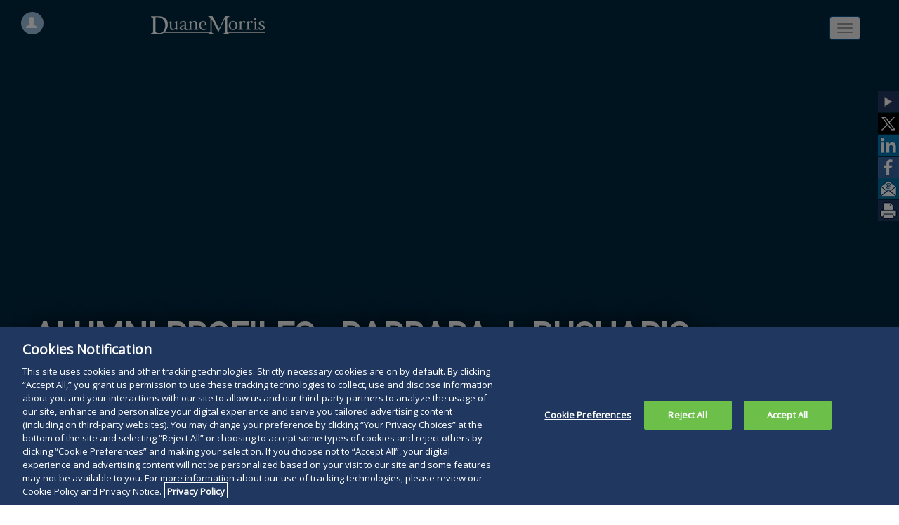

--- FILE ---
content_type: text/html
request_url: https://dnmrs.co/site/alumni_profiles_busharis.html
body_size: 7096
content:

<!DOCTYPE html> 
<!-- Test MasterLayout -->
<!-- ## if null set it false #if ((! $extraHeaderJS) && ("$!extraHeaderJS" == "")) #set ($extraHeaderJS = false) #end -->
<html lang="en">

<head>
<!-- Google Tag Manager -->
<script>(function(w,d,s,l,i){w[l]=w[l]||[];w[l].push({'gtm.start':
new Date().getTime(),event:'gtm.js'});var f=d.getElementsByTagName(s)[0],
j=d.createElement(s),dl=l!='dataLayer'?'&l='+l:'';j.async=true;j.src=
'https://www.googletagmanager.com/gtm.js?id='+i+dl;f.parentNode.insertBefore(j,f);
})(window,document,'script','dataLayer','GTM-KQ8C2XN');</script>
<!-- End Google Tag Manager -->
	<!-- {destinationURL} -->
    <title>Duane Morris LLP - Alumni Profiles - Barbara J. Busharis</title>
    <meta http-equiv="Content-Type" content="text/html; charset=utf-8" />
    <meta name="viewport" content="width=device-width, initial-scale=1.0" />
    <meta name="application-name" content="Welcome to Duane Morris LLP" />
    <meta name="PageType" content="Other" />
    <meta name="msapplication-TileColor" content="#FFFFFF" />
    <meta name="msapplication-TileImage" content="/mstile-144x144.png" />
	<meta name="image" property="og:image" content="/images/site/Duane-Morris-Logo-1200x627.jpg" />
	<meta name="twitter:card" content='summary_large_image'>
	<meta name="twitter:site" content='@DuaneMorrisLLP'>
	<meta name="twitter:title" content='Duane Morris LLP - Alumni Profiles - Barbara J. Busharis'>
	<meta name="twitter:image" content="https://www.duanemorris.com/images/site/Duane-Morris-Logo-1200x627.jpg" />
    <link rel="stylesheet" type="text/css" href="//fonts.googleapis.com/css?family=Roboto" />
    <link rel="stylesheet" type="text/css" href="//fonts.googleapis.com/css?family=Lato" />
    <link rel="stylesheet" type="text/css" href="//fonts.googleapis.com/css?family=Open+Sans" />
    <link rel="icon" type="image/x-icon" href="/favicon.ico" />
    <link rel="apple-touch-icon-precomposed" type="image/png" sizes="57x57" href="/apple-touch-icon-57x57.png" />
    <link rel="apple-touch-icon-precomposed" type="image/png" sizes="114x114" href="/apple-touch-icon-114x114.png" />
    <link rel="apple-touch-icon-precomposed" type="image/png" sizes="72x72" href="/apple-touch-icon-72x72.png" />
    <link rel="apple-touch-icon-precomposed" type="image/png" sizes="144x144" href="/apple-touch-icon-144x144.png" />
    <link rel="apple-touch-icon-precomposed" type="image/png" sizes="120x120" href="/apple-touch-icon-120x120.png" />
    <link rel="apple-touch-icon-precomposed" type="image/png" sizes="152x152" href="/apple-touch-icon-152x152.png" />
    <link rel="icon" type="image/png" sizes="32x32" href="/favicon-32x32.png" />
    <link rel="icon" type="image/png" sizes="16x16" href="/favicon-16x16.png" />
    <script type="application/javascript">
        var __thisFILENAME = "alumni_profiles_busharis.html";
        var __thisOBJECTNAME = "alumni_profiles_busharis";
	var __thisTITLE = `Duane Morris LLP -- Alumni Profiles - Barbara J. Busharis`;
	var __thisURL = document.location.href;
    </script>
    <script type="application/javascript" src="/resources/js/dist/jquery-1.11.1.min.js"></script>
    <script type="application/javascript" src="/resources/js/dmshare.js"></script>
        <!-- type: genericpage
        filename: alumni_profiles_busharis.html
        objectName: alumni_profiles_busharis
        -->
    <!-- Latest compiled and minified CSS -->
    <link rel="stylesheet" type="text/css" href="/resources/bootstrap/3.4.1/css/bootstrap.min.css">
    <!-- DM customizations of Bootstrap core CSS -->
    <link rel="stylesheet" type="text/css" href="/resources/css/dmbootstrap_custom.css" /> 
    
    <!-- Styles from theme-->
    <link rel="stylesheet" type="text/css" href="/resources/css/responsive/theme.css" />
    <!--need to come after theme-->
    <link rel="stylesheet" type="text/css" href="/resources/css/dmsite.css" />
    <link rel="stylesheet" type="text/css" href="/resources/css/print.css" media="print" />
    <link rel="stylesheet" type="text/css" href="/resources/css/loading-bar.css">
    <link rel="stylesheet" type="text/css" href="/resources/font-awesome/css/font-awesome.min.css" media="screen">
    <!--[if lt IE 9]>
      <script type="application/javascript" src="https://oss.maxcdn.com/libs/html5shiv/3.7.0/html5shiv.js"></script>
    <![endif]-->

    <script type="application/javascript">
        document.addEventListener("touchstart", function() {}, true);
    </script>
     
</head>
	<body id="sitebody" class="parallax-no-roster" style="background-image: url(/images/top/parallax/Duane-Morris-Logo-1200x627.jpg); height: 100%;">

<!-- <body id="sitebody" style="background-image: none;"> -->
	<!-- Google Tag Manager (noscript) -->
	<noscript><iframe src="https://www.googletagmanager.com/ns.html?id=GTM-KQ8C2XN"	height="0" width="0" style="display:none;visibility:hidden"></iframe></noscript>
    <!-- End Google Tag Manager (noscript) -->
    <div id="headprint" class="print-yes"><img src="/images/site/print_dm_head.jpg" alt="Duane Morris print header image" /></div>
<div style="width:100%; position: relative; top: 80px; z-index: 100;"><a href="#menu" class="sr-only sr-only-focusable" style="padding: 10px; font-size: 20px; background: #002840;"
    aria-label="Skip to the site navigation."><span style="color: #fff;">Skip to site navigation</span></a> <a href="#content"
    class="sr-only sr-only-focusable" style="padding: 10px; font-size: 20px; background: #002840;" aria-label="Skip to the main page content."><span
      style="color: #fff;">Skip to main content</span></a> <a href="#footer" class="sr-only sr-only-focusable" style="padding: 10px; font-size: 20px; background: #002840;"
    aria-label="Skip to the footer content."><span style="color: #fff;">Skip to footer content</span></a> <a href="/site/search.html"
    class="sr-only sr-only-focusable" style="padding: 10px; font-size: 20px; background: #002840;" aria-label="Skip to the Site Search page."><span
      style="color: #fff;">Skip to Site Search page</span></a> <a href="/site/listings/peoplesearch.html" class="sr-only sr-only-focusable"
    style="padding: 10px; font-size: 20px; background: #002840;" aria-label="Skip to the People Search page."><span style="color: #fff;">Skip
      to People Search page</span></a> </div>

<header class="navbar navbar-inverse navbar-fixed-top headerbg">
  <div class="container-fluid headerbg">
    <!--<div class="container hidden-lg hidden-md hidden-sm">
          <div><a href="/index.html" title="home"><img src="/images/site/dm_logo_skinny.png" alt="Duane Morris LLp"></a></div>
        </div>-->
    <div class="row" id="dmheader" style="padding-top: 5px;">
      <div class="col-lg-2 col-lg-2-adjust hidden-md hidden-sm hidden-xs">
        <app-people-search></app-people-search>
      </div>

      <!--/col-lg-2-->
      <div class="col-lg-10">
        <div role="navigation" id="menu" style="padding: 0">
          <div class="navbar-header navbar-right">

            <button type="button" class="navbar-toggle" data-toggle="collapse" data-target=".navbar-ex1-collapse" title="Expand/Collapse Navigation"> <span class="sr-only">Toggle navigation</span> <span class="icon-bar"></span> <span class="icon-bar"></span> <span class="icon-bar"></span> </button>
            <a class="navbar-brand hidden-xlg" href="/index.html"><img src="/images/site/dm_logo_skinny.png" alt="Duane Morris LLP" title="Visit the Duane Morris Home page"></a>
          </div>
          <div class="collapse navbar-collapse navbar-ex1-collapse" role="navigation">
            <ul role="menu" class="nav navbar-nav">
              <li class="dropdown"> <button role="menuitem" class="dropdown-toggle" data-toggle="dropdown" aria-haspopup="true" title="Expand for information About Duane Morris"><img style="margin-top: -4px;" src="/images/site/dm_logo_skinny.png" alt="Expand for information About Duane Morris" class="hidden-xs hidden-sm hidden-md hidden-lg visible-xlg"><span class="hidden-xlg">About Duane Morris</span> <b class="caret"></b></button>
                <ul class="dropdown-menu">
                  <li class="hidden-xs hidden-sm hidden-med"><a href="/index.html" title="Visit the Duane Morris Home page">Home</a></li>
                  <li><a href="/site/about.html" title="Visit the About Duane Morris page">About Duane Morris</a></li>
                  <li><a href="/site/firm_rankings_statistics.html" title="Visit the Firm Rankings and Statistics page"><span class="glyphicon glyphicon-triangle-right"></span> Firm Rankings &amp; Statistics</a></li>
                  <li><a href="/site/past_and_present.html" title="Visit the Duane Morris, Past and Present page"><span class="glyphicon glyphicon-triangle-right"></span> Past &amp; Present</a></li>
                  <li><a href="/site/firm_accolades_recognition_honors.html" title="Visit the Accolades and Honors page"><span class="glyphicon glyphicon-triangle-right"></span> Firm Accolades &amp; Honors</a></li>
                  <li><a href="/practices/diversity_and_inclusion.html" title="Visit the Diversity & Inclusion page">Diversity & Inclusion</a></li>
                  <li><a href="/practices/womens_impact_network_for_success.html" title="Visit the Women's Impact Network page">Women's Impact Network</a></li>
                  <li><a href="/practices/pro_bono.html" title="Visit the Pro Bono page">Pro Bono</a></li>
                  <li><a href="/site/affiliates.html" title="Visit the Affiliates page">Affiliates</a></li>
                  <li><a href="/site/careers.html" title="Visit the Careers page">Careers</a></li>
                  <li><a href="/site/alumni.html" title="Visit the Alumni page">Alumni</a></li>
                </ul>
              </li>
                <li class="dropdown"><button role="menuitem" class="dropdown-toggle" data-toggle="dropdown" title="Expand for information about Practices">Practices <b class="caret"></b></button>
                <ul class="dropdown-menu">
                  <li><a href="/site/practices.html" title="Visit the Practices page">Practices</a></li>
                  <li><a href="/site/listings/services.html" title="Visit the Expanded Service Area Listing page">Expanded Service Area Listing</a></li>
                </ul>
              </li>
              <li><a href="/site/industries.html" title="Visit the Industries page">Industries</a></li>
              <li><a href="/site/listings/peoplesearch.html" title="Visit the People Search page">People</a></li>
              <li><a href="/site/offices.html" title="Visit the Offices page">Offices</a></li>
              <li class="dropdown"><button role="menuitem" class="dropdown-toggle" data-toggle="dropdown" title="Expand for News and Insights">News &amp; Insights <b class="caret"></b></button>
                <ul class="dropdown-menu">
                  <li><a href="/site/listings/recentnewsandpubs.html" title="Visit the Recent News and Publications page">Recent News &amp; Publications</a></li>
                  <li><a href="/site/listings/alerts.html" title="Visit the Alerts and Updates page">Alerts &amp; Updates</a></li>
                  <li><a href="/site/listings/articles.html" title="Visit the Bylined Articles page">Bylined Articles</a></li>
		              <li><a href="/site/listings/events.html" title="Visit the Events page">Events</a></li>
                  <li><a href="/site/listings/inthenews.html" title="Visit the In the News page">In the News</a></li>
                  <li><a href="/site/listings/pressreleases.html" title="Visit the Releases and Announcements page">Releases &amp; Announcements</a></li>
                  <li><a href="/site/forthepress.html" title="Visit the For the Press page">For the Press</a></li>
                  <li><a href="/site/duane_morris_video.html" title="Visit the Video page">Video</a></li>
                  <li><a href="/site/podcasts_webcasts_audio.html" title="Visit the Podcasts page">Podcasts</a></li>
                  <li><a href="https://blogs.duanemorris.com/" target="_blank" title="Visit the Duane Morris Blogs site">Blogs</a></li>
                </ul>
              </li>
              <li><a href="/site/search.html" title="Visit the Search page"><span class="sr-only">Search the site.</span><i class="fa fa-search" aria-hidden="true"></i></a></li>
            </ul>
            <!--end dm menu -->
          </div>
          <!-- /navbar-collapse-->
        </div>
        <!--/navbar-header-->
      </div>
      <!-- /menu -->
    </div>
    <!--/col 10-->
  </div>

  <!--container-fluid"-->
</header>
<!-- ADDING PARALLAX -->
<!-- ID is 282 -->
<span id="friendlyname2" style="display:none;">alumni_profiles_busharis.html</span>
<link rel="stylesheet" type="text/css" href="/resources/css/parallax-plus.css">

        <div class="parallax-no-roster" style="background-image: url(/images/top/parallax/Duane-Morris-Logo-1200x627.jpg);">
        <h1 class="jumboheading">Alumni Profiles - Barbara J. Busharis</h1>

        <div id="messageBox">
            <div>
            <h3> <a href="#start-text" class="scrolly" title="Scroll down to read below"><i class="fa fa-chevron-circle-down"
                    style="color: lightgray;" aria-hidden="true"></i><span class="sr-only">Read below</span></a> </h3>
            </div>
        </div>
    </div>
      <!--closes parallax div -->
    <div id="start-text"></div>
<!-- CLOSE PARALLAX -->

    <!-- body content -->
    <div id="wrapper">
        <div id="container_flush_main" class="container flush-main" role="main">
        <div id="content" class="container">
<!-- Start DMShare -->
<div id="glideWrapper" class="visible-lg visible-md hidden-sm hidden-xs noprint">
  <div id="DMSlideButton" title="Toggle Sharing Buttons off and on"><img id="DMSlideImage" src="/images/sharing/30x30-empty.png" alt="Toggle Sharing Buttons" role="button" tabindex="0" class="zoom" aria-label="Toggle Sharing Buttons off and on" title="Toggle Sharing Buttons off and on"></div>
  <div id="glideRight" class="noprint">
   <img src="/images/sharing/Twitter-sharing-button-30.jpg" class="zoom" alt="Share this page on Twitter" title="Share this page on Twitter" role="button" aria-label="Share this page on Twitter" tabindex="0" onclick="shareOnTwitter()" id="twitterLink">
   <img src="/images/sharing/LinkedIn-sharing-button-30.jpg" class="zoom" alt="Share this page on LinkedIn" title="Share this page on LinkedIn" role="button" aria-label="Share this page on LinkedIn" tabindex="0" onclick="shareOnLinkedIn()" id="linkedInLink">
   <img src="/images/sharing/Facebook-sharing-button-30.jpg" class="zoom" alt="Share this page on Facebook" title="Share this page on Facebook" role="button" aria-label="Share this page on Facebook" tabindex="0" onclick="shareOnFacebook()" id="facebookLink">
   <img src="/images/sharing/Email-sharing-button-30.jpg" class="zoom" alt="Share this page via email" title="Share this page via email" role="button" aria-label="Share this page via email" tabindex="0" onclick="shareOnEMail()" id="emailLink">
   <img src="/images/sharing/Print-sharing-button-30.jpg" class="zoom" alt="Print this page" title="Print this page" role="button" aria-label="Print this page" tabindex="0" onclick="shareOnPrint()" id="printLink">
  </div>
</div>
<!-- End DMShare -->
<!-- Start Screen Content -->
        <!-- templateDirectory  \\dmsdfs\DMAssemblerENG\ftl4\templatesProduction/ tab-body -->
            <script type="text/javascript">
                $(document).ready(function () {
                    var url = document.URL;
                    if (url.indexOf("#") !== -1) {
                        //for Internet Explorer
                        if (!("FormData" in window)) {
                            setTimeout("scroll(0,0)", 1000);
                        } else {
                            scroll(0, 0);
                        }
                    }

                    $('.hide').hide();
                });
            </script>
            <div class="row extraTopPad">
				<div class="col-md-12">
                    <div id="dm-tab-content">
    <div id="content">
<div id="aboveTabsJumbo" style="background: #002840 url('../images/top/alumni_pix.jpg') no-repeat center;">
<h1 class="jumboheading">Alumni</h1>
</div>
<!--closes aboveTabs div -->
<div class="belowJumbo">
<ol class="breadcrumb" style="margin-bottom: 5px;">
<li><a href="alumni.html">Alumni Home</a></li>
<li><a href="alumni.html#tab_alumni-profiles">Alumni Profiles</a></li>
</ol>
<h2>Alumni Profiles</h2>
<h3>Barbara Busharis</h3>
<h4>Attorney at Duane Morris from 1990 - 1994<br /> Currently Assistant Public Defender, Second Judicial Circuit</h4>
<p><img class="floatleft" src="../images/site/busharisbarbara.jpg" alt="Barbara Busharis" /><b>Q: How did your experience at Duane Morris influence your career?</b></p>
<p>A: I think the standards I learned at Duane Morris have certainly influenced everything I've done since then. I count myself extremely fortunate to have worked for, and with, people of such high caliber. When I moved to Florida in 1994, I taught legal writing at Florida State and tried to demonstrate those standards to the law students in my classes. Of course, I also drew on my practice experience as a source of issues for them to research! Also, I still use my insurance defense experience in another part-time job I've had for a few years now &ndash; editor of <i>Trial Advocate Quarterly</i>, the journal of the Florida Defense Lawyers Association.</p>
<p><b>Q: In addition to your work for <i>Trial Advocate Quarterly</i>, what have you recently published?</b></p>
<p>A: Last year I co-authored two legal research textbooks, <i>Florida Legal Research</i> and <i>Pennsylvania Legal Research</i>, both published by Carolina Academic Press.</p>
<p><b>Q: How did you come to be an assistant public defender?</b></p>
<p>A: I had done occasional contract work for the public defender during my summer "vacations" as a legal writing instructor at Florida State. I found myself looking for a part-time position after our second son was born. Fortunately, a part-time position became available in the appellate division, and I was thrilled to get it. Teaching legal writing was a labor of love, and had the huge advantage of summers off, but I really appreciate the reduced time commitment and flexibility I have now.</p>
<p><b>Q: What types of cases do you handle?</b></p>
<p>A: I handle only appeals, and many of my cases, predictably, involve the use or sale of controlled substances. But my first oral argument was a murder case, and I'm currently working on the appeal of someone who was convicted of driving a John Deere with a permanently revoked license.</p>
<p><b>Q: What do you enjoy doing outside of work?</b></p>
<p>A: I volunteer with the Guardian ad Litem Program, something I first started doing at Duane Morris with the Support Center for Child Advocates. I enjoy cycling, reading and knitting (nothing complicated - if I have to stop to count too often, it's not relaxing).</p>
</div>
<!--closes belowJumbo div--></div>
<!--closes content div-->
                    </div>
				</div>
			</div>

<!-- End Screen Content -->
        </div>
<!-- ends Content -->
        </div>
<!-- ends container_flush_main -->
    </div>
<!-- end wrapper -->
    <!-- start footer -->
    <footer id="footer" class="noprint" role="contentinfo">
        <div class="container">
            <div class="row info visible-lg">
                <div class="col-md-3">
                    <ul>
                        <li><a href="/site/legal_notices.html" title="Visit the Legal Notices page">Legal Notices</a></li>
                        <li><a href="/site/privacypolicy.html" title="Visit the Privacy Policy page">Privacy Policy</a></li>
                        <li><a href="#" class="ot-sdk-show-settings" title="Open Cookie Preferences">Cookie Settings</a></li>
                        <li><a href="/site/legal_notices.html" title="Visit the Attorney Advertising page">Attorney Advertising</a></li>
                        <li><a href="/site/accessibility_statement.html" title="Visit the Accessibility Statement page">Accessibility</a></li>
                    </ul>
                </div>
                <div class="col-md-3">
                    <ul>
                        <li><a href="/site/careers.html" title="Visit the Careers page">Careers</a></li>
                        <li><a href="/site/alumni.html" title="Visit the Alumni page">Alumni</a></li>
                        <li><a href="/site/sitemap.html" title="Visit the Site Map page">Site Map</a></li>
                        <li><a href="/site/contactus.html" title="Visit the Contact Us page">Contact Us</a></li>
                    </ul>
                </div>
                <div class="col-md-3">
                    <ul>
                        <li><a href="/practices/international.html#tab_AufDeutsch" lang="de">Deutsch</a></li>
                        <li><a href="/practices/international.html#tab_EnEspantildeol" lang="es">Espa&ntilde;ol</a></li>
                        <li><a href="/practices/international.html#tab_EnFranccedilais" lang="fr">Fran&ccedil;ais</a></li>
                        
                    </ul>
                </div>
                <div class="col-md-3">
                    <ul>
                        <li><a href="/practices/international.html#tab_EmPortuguecircs" lang="pt">Portugu&ecirc;s</a></li>
			<li><a href="/site/languages.html" lang="zh">中文</a> </li>
                        <li><a href="/site/languages.html">Other Languages</a>
                        </li>
                    </ul>
                </div>
            </div>
            <div class="row info visible-md visible-sm visible-xs">
                <div class="col-sm-6 text-left">
                    <form class="search-container search-footer" action="/site/search.html">
                        <input id="search-box-2" type="text" class="expanded-search-box" name="q" placeholder="Search the site..." title="Search the site..." />
                        <label for="search-box-2" title="Search the site...">
                            <span class="sr-only">Search the site</span>
                            <span class="glyphicon glyphicon-search search-icon"></span>
                        </label>
                        <input type="submit" id="search-submit-2" value="Submit" title="Submit site search." />
                    </form>
                </div>
                <div class="col-sm-6" ng-controller="TypeaheadCtrl">
                    <div class="typeahead-peopleSearch">
                        <app-people-search expanded=true idextra="-b"></app-people-search>
                    </div>
                </div>
            </div>
            <div class="row info visible-md visible-sm visible-xs text-left">
                <a href="/site/legal_notices.html" title="Visit the Legal Notices page">Legal Notices</a> <span class="glyphicon glyphicon-option-vertical"></span>
                <a href="/site/privacypolicy.html" title="Visit the Privacy Policy page">Privacy Policy</a> <span class="glyphicon glyphicon-option-vertical"></span>
                <a href="#" class="ot-sdk-show-settings">Cookie Settings</a> <span class="glyphicon glyphicon-option-vertical"></span>
                <a href="/site/legal_notices.html" title="Visit the Attorney Advertising page">Attorney Advertising</a>
                <span class="glyphicon glyphicon-option-vertical"></span>
                <a href="/site/accessibility_statement.html" title="Visit the Accessibility Statement page">Accessibility</a> <span class="glyphicon glyphicon-option-vertical"></span>
                <a href="/site/careers.html" title="Visit the Careers page">Careers</a> <span class="glyphicon glyphicon-option-vertical"></span>
                <a href="/site/alumni.html" title="Visit the Alumni page">Alumni</a> <span class="glyphicon glyphicon-option-vertical"></span>
                <a href="/site/sitemap.html" title="Visit the Site Map page">Site Map</a> <span class="glyphicon glyphicon-option-vertical"></span>
                <a href="/site/contactus.html" title="Visit the Contact Us page">Contact Us</a> <span class="glyphicon glyphicon-option-vertical"></span>
                <a href="/site/languages.html" title="Visit the Other Languages page">Other Languages</a>
            </div>
            <div class="row credits">
                <div class="col-xs-8">
                    <div class="row copyright" style="text-align: left;"> Duane Morris LLP &amp; Affiliates. &copy; 1998-<span id="currentyear"></span> Duane Morris LLP. Duane Morris
                        is a registered service mark of Duane Morris LLP. </div>
                </div>
                <div class="col-xs-4 text-center" style="padding-top: 25px;">
                    <div class="social">
						<a href="https://www.linkedin.com/company/duane-morris-llp" class="zoom-follow" title="Connect with Duane Morris LLP on LinkedIn" target="_blank"><span class="sr-only">Connect with Duane Morris on LinkedIn</span><img src="/images/responsive/social/darkblue/32px/linkedin.png" alt="Connect with Duane Morris on LinkedIn"></a>
						<a href="https://www.facebook.com/DuaneMorrisLLP/" class="zoom-follow" title="Follow Duane Morris LLP on Facebook" target="_blank"> <span class="sr-only">Follow Duane Morris on Facebook</span><img src="/images/responsive/social/darkblue/32px/facebook.png" alt="Follow Duane Morris LLP on Facebook"></a> 
						<a href="https://twitter.com/DuaneMorrisLLP" class="zoom-follow" title="Follow Duane Morris LLP on Twitter" target="_blank"> <span class="sr-only">Follow Duane Morris on Twitter</span><img src="/images/responsive/social/darkblue/32px/twitter.png"  alt="Follow Duane Morris LLP on Twitter"></a> 
						<a href="https://www.instagram.com/duanemorrisllp/" class="zoom-follow" target="_blank" title="Follow Duane Morris LLP on Instagram"><span class="sr-only">Follow Duane Morris LLP on Instagram</span><img src="/images/responsive/social/darkblue/32px/instagram.png" alt="Follow Duane Morris LLP on Instagram"></a>
						<a href="/site/rss.html" class="zoom-follow" title="Subscribe to Duane Morris LLP RSS feeds"><span class="sr-only">Subscribe to Duane Morris RSS feeds</span><img src="/images/responsive/social/darkblue/32px/rss.png" alt="Subscribe to Duane Morris LLP RSS feeds"></a>
					</div>
                </div>
            </div>
            <div class="row credits hidden-lg hidden-md visible-sm visible-xs noprint">
                <div class="col-xs-8">&nbsp;&nbsp;</div>
            </div>
        </div>
		<!-- start glidewrapper bottom -->
        <div id="glideWrapper_btm" class="hidden-lg hidden-md visible-sm visible-xs noprint">
            <!--	    <div id="DMSlideButton"><img id="DMSlideImage" src="/images/sharing/30x30-empty.png" alt="" role="button" tabindex="0"></div> -->
            <div id="glideRight_btm" class="noprint">
                <img src="/images/sharing/Twitter-sharing-button-30.jpg"
                        class="zoom" alt="Share this page on Twitter" title="Share this page on Twitter" role="button" aria-label="Share this page on Twitter" tabindex="0" onclick="shareOnTwitter()" id="twitterLink2">
                <img src="/images/sharing/LinkedIn-sharing-button-30.jpg"
                        class="zoom" alt="Share this page on LinkedIn" title="Share this page on LinkedIn" role="button" aria-label="Share this page on LinkedIn" tabindex="0" onclick="shareOnLinkedIn()" id="linkedInLink2">
                <img src="/images/sharing/Facebook-sharing-button-30.jpg"
                        class="zoom" alt="Share this page on Facebook" title="Share this page on Facebook" role="button" aria-label="Share this page on Facebook" tabindex="0" onclick="shareOnFacebook()" id="facebookLink2">
                <img src="/images/sharing/Email-sharing-button-30.jpg" class="zoom"
                        alt="Share this page via email" title="Share this page via email" role="button" aria-label="Share this page via email" tabindex="0" onclick="shareOnEMail()"  id="emailLink2">
                <img src="/images/sharing/Print-sharing-button-30.jpg" class="zoom"
                        alt="Print this page" title="Print this page" role="button" aria-label="Print this page" tabindex="0" onclick="shareOnPrint()" id="printLink2">
            </div>
        </div>
        <!-- end glidewrapper bottom -->
    </footer>   
    <script type="application/javascript" src="/resources/bootstrap/3.4.1/js/bootstrap.min.js"></script>
    <script type="application/javascript" src="/resources/js/responsive/theme.js"></script>
    <!-- <script type="application/javascript" src="/resources/js/moment/moment.min.js"></script> -->
    <script type="application/javascript" src="/resources/js/footer.js"></script>
    
    <script type="application/javascript" src="/resources/js/elements/allpubs-es5.js" nomodule defer></script>    
    <script src="/resources/js/elements/allpubs-es2015.js" type="module"></script>   
</body>
</html>

--- FILE ---
content_type: text/css
request_url: https://dnmrs.co/resources/css/dmbootstrap_custom.css
body_size: 4087
content:
@charset "utf-8";
/* CSS Document 
These are DM customization of bootstrap.css styles */
.row {
	margin-right: auto!important;
	margin-left: auto!important;
}
/*add-on callout styles  was importing callout.css, just added styles here*/
.bs-callout {
padding: 20px;
margin: 20px 0;
border: 1px solid #eee;
border-left-width: 5px;
border-radius: 3px;
font-size: large;
font-weight: bold;
}
.bs-callout h4 {
margin-top: 0;
margin-bottom: 5px;
}
.bs-callout p:last-child {
margin-bottom: 0;
}
.bs-callout code {
border-radius: 3px;
}
.bs-callout+.bs-callout {
margin-top: -5px;
}
.bs-callout-default {
border-left-color: #777;
}
.bs-callout-default h4 {
color: #777;
}
.bs-callout-primary {
border-left-color: #428bca;
}
.bs-callout-primary h4 {
color: #428bca;
}
.bs-callout-success {
border-left-color: #5cb85c;
}
.bs-callout-success h4 {
color: #5cb85c;
}
.bs-callout-danger {
border-left-color: #d9534f;
}
.bs-callout-danger h4 {
color: #d9534f;
}
.bs-callout-warning {
border-left-color: #f0ad4e;
}
.bs-callout-warning h4 {
color: #f0ad4e;
}
.bs-callout-info {
border-left-color: #5bc0de;
}
.bs-callout-info h4 {
color: #5bc0de;
}
/*end callout */
a {
color: #045a9c;
text-decoration: none;
}
a:hover,
a:focus {
  color: #022f51;
  text-decoration: underline;
}
h1,
h2,
h3,
h4,
h5,
h6,
.h1,
.h2,
.h3,
.h4,
.h5,
.h6 {
font-family: inherit;
font-weight: bold;
line-height: 1.1;
color: inherit;
}
/* added color to .sr-only to satisfy accessiblity contrast guidelines */
.sr-only {
color: #000;
}
header .sr-only { 
color: #fff;
} 
.page-header {
padding-bottom: 9px;
margin: 20px 0 20px;
border-bottom: 1px solid #eeeeee;
}
.text-primary {
color: #045a9c;
}
.text-primary:hover {
color: #033d6a;
}
.text-success {
color: #5cb85c;
} 
.text-warning {
color: #f0ad4e;
}
.text-danger {
color: #d9534f;
}
.bg-info {
background-color: #f1f5fb;
}
.btn-primary {
color: #ffffff;
background-color: #045a9c;
border-color: #034c83;
}
.btn-primary:hover,
.btn-primary:focus,
.btn-primary:active,
.btn-primary.active,
.open .dropdown-toggle.btn-primary {
color: #ffffff;
background-color: #034374;
border-color: #022947;
}
.btn-primary.disabled,
.btn-primary[disabled],
fieldset[disabled] .btn-primary,
.btn-primary.disabled:hover,
.btn-primary[disabled]:hover,
fieldset[disabled] .btn-primary:hover,
.btn-primary.disabled:focus,
.btn-primary[disabled]:focus,
fieldset[disabled] .btn-primary:focus,
.btn-primary.disabled:active,
.btn-primary[disabled]:active,
fieldset[disabled] .btn-primary:active,
.btn-primary.disabled.active,
.btn-primary[disabled].active,
fieldset[disabled] .btn-primary.active {
background-color: #045a9c;
border-color: #034c83;
}
.btn-primary .badge {
color: #045a9c;
background-color: #fff;
}
.btn-success {
color: #ffffff;
background-color: #5b7447;
border-color: #82a267;
}
.btn-success:hover,
.btn-success:focus,
.btn-success:active,
.btn-success.active,
.open .dropdown-toggle.btn-success {
color: #ffffff;
background-color: #7a9b5f;
border-color: #647f4d;
}
.btn-success.disabled,
.btn-success[disabled],
fieldset[disabled] .btn-success,
.btn-success.disabled:hover,
.btn-success[disabled]:hover,
fieldset[disabled] .btn-success:hover,
.btn-success.disabled:focus,
.btn-success[disabled]:focus,
fieldset[disabled] .btn-success:focus,
.btn-success.disabled:active,
.btn-success[disabled]:active,
fieldset[disabled] .btn-success:active,
.btn-success.disabled.active,
.btn-success[disabled].active,
fieldset[disabled] .btn-success.active {
background-color: #5b7447;
border-color: #82a267;
}
.btn-success .badge {
color: #5b7447;
background-color: #fff;
}
.btn-info {
color: #ffffff;
background-color: #47789e;
border-color: #48779b;
}
.btn-info:hover,
.btn-info:focus,
.btn-info:active,
.btn-info.active,
.open .dropdown-toggle.btn-info {
color: #ffffff;
background-color: #436f90;
border-color: #345771;
}
.btn-info.disabled,
.btn-info[disabled],
fieldset[disabled] .btn-info,
.btn-info.disabled:hover,
.btn-info[disabled]:hover,
fieldset[disabled] .btn-info:hover,
.btn-info.disabled:focus,
.btn-info[disabled]:focus,
fieldset[disabled] .btn-info:focus,
.btn-info.disabled:active,
.btn-info[disabled]:active,
fieldset[disabled] .btn-info:active,
.btn-info.disabled.active,
.btn-info[disabled].active,
fieldset[disabled] .btn-info.active {
background-color: #47789e;
border-color: #48779b;
}
.btn-info .badge {
color: #47789e;
background-color: #fff;
}
/*btn-pizzazz used in trial_test, not likely to go to prod*/
.btn-pizzazz {
color: #dc7715;
background-color: #203860;
border-color: #034c83;
font-weight: bold;
}
.btn-pizzazz:hover,
.btn-pizzazz:focus,
.btn-pizzazz:active,
.btn-pizzazz.active,
.open .dropdown-toggle.btn-pizzazz {
color: #dc7715;
background-color: #034374;
border-color: #022947;
}
.btn-pizzazz.disabled,
.btn-pizzazz[disabled],
fieldset[disabled] .btn-pizzazz,
.btn-pizzazz.disabled:hover,
.btn-pizzazz[disabled]:hover,
fieldset[disabled] .btn-pizzazz:hover,
.btn-pizzazz.disabled:focus,
.btn-pizzazz[disabled]:focus,
fieldset[disabled] .btn-pizzazz:focus,
.btn-pizzazz.disabled:active,
.btn-pizzazz[disabled]:active,
fieldset[disabled] .btn-pizzazz:active,
.btn-pizzazz.disabled.active,
.btn-pizzazz[disabled].active,
fieldset[disabled] .btn-pizzazz.active {
background-color: #203860;;
border-color: #034c83;
}
.btn-pizzazz .badge {
color: #dc7715;;
background-color: #fff;
}
.btn-pizzazz {
color: #045a9c;
background: #203860;
font-weight: bold;
cursor: pointer;
}
/*end btn-pizzazz*/
.btn-link {
color: #045a9c;
font-weight: normal;
cursor: pointer;
border-radius: 0;
}
.btn-link:hover,
.btn-link:focus {
color: #022f51;
text-decoration: underline;
background-color: transparent;
}
.alert-info {
color: #045a9c;
background-color: #f1f5fb;
border-color: #bdcfde;
}
.glyphicon {
color: #055EA3;
position: relative;
top: 1px;
display: inline-block;
font-family: 'Glyphicons Halflings';
font-style: normal;
font-weight: normal;
line-height: 1;
-webkit-font-smoothing: antialiased;
-moz-osx-font-smoothing: grayscale;
}
.dropdown-menu {
padding: 5px 12px 5px 0;
}
.dropdown-menu .glyphicon {
color: #bdcfde;
}
.dropdown-menu > li > a {
padding: 2px 5px;
}
.dropdown-menu > .active > a,
.dropdown-menu > .active > a:hover,
.dropdown-menu > .active > a:focus {
color: #ffffff;
text-decoration: none;
outline: 0;
background-color: #08c;
}
.dropdown-header {
display: block;
padding: 3px 20px;
font-size: 12px;
line-height: 1.428571429;
color: #666666; 
}
.nav > li > a:hover,
.nav > li > a:focus {
text-decoration: none;
background-color: #88a074; 
color: #DFE6EA;
}
.nav .open > a,
.nav .open > a:hover,
.nav .open > a:focus {
background-color: #eeeeee;
border-color: #045a9c; 
}
.nav-pills > li > a {
background-color: #00233e;
color: #dfe6ea;
text-decoration: none;
font-size: 1em;
margin-right: 0.5em;
}
.nav-pills > li.active > a, .nav-pills > li.active > a:hover, .nav-pills > li.active > a:focus {
background-color: #326d9b;
color: #fff;
}
.nav-tabs {
margin-top: 10px;
margin-bottom: 20px;
font-size: 1em;
font-weight: bold;
}
.nav-tabs > li > a {
text-decoration: none;	
}
.nav-tabs > li.active > a, .nav-tabs > li.active > a:hover, .nav-tabs > li.active > a:focus {
text-decoration:none;
}
.nav-tabs > a:hover {
color: #88a074;
}
@media screen and (min-width: 768px) {
.carousel-control .glyphicon-chevron-left,
.carousel-control .glyphicon-chevron-right,
.carousel-control .icon-prev,
.carousel-control .icon-next {
width: 30px;
height: 30px;
margin-top: -10px;
font-size: 30px;
}
.carousel-control .glyphicon-chevron-left,
.carousel-control .icon-prev {
margin-left: -10px;
}
.carousel-control .glyphicon-chevron-right,
.carousel-control .icon-next {
margin-right: -10px;
}
.carousel-caption {
right: 20%;
left: 20%;
padding-bottom: 30px;
}
.carousel-indicators {
bottom: 0px;
}
}
.navbar-toggle {
position: relative;
float: right;
margin-right: 15px;
padding: 9px 10px;
margin-top: 8px;
margin-bottom: 8px;
background-color: #DFE6EA;
background-image: none;
border: 1px solid transparent;
border-radius: 4px;
}
.navbar-default {
background-color: #a5c28e; 
border-color: #94b678; 
}
.navbar-default .navbar-brand {
color: #00233e; 
}
.navbar-default .navbar-brand:hover,
.navbar-default .navbar-brand:focus {
color: #ffffff;
background-color: transparent;
}
.navbar-default .navbar-text {
color: #00233e;
}
.navbar-default .navbar-nav > li > a {
color: #00233e;
}
.navbar-default .navbar-nav > li > a:hover,
.navbar-default .navbar-nav > li > a:focus {
color: #ffffff;
background-color: transparent;
}
.navbar-default .navbar-nav > .active > a,
.navbar-default .navbar-nav > .active > a:hover,
.navbar-default .navbar-nav > .active > a:focus {
color: #ffffff;
background-color: #94b678;
}
.navbar-default .navbar-toggle {
border-color: #88A074;
}
.navbar-default .navbar-toggle:hover,
.navbar-default .navbar-toggle:focus {
background-color: #06518b;
}
.navbar-default .navbar-toggle .icon-bar {
background-color: #999999;
}
.navbar-default .navbar-collapse,
.navbar-default .navbar-form {
border-color: #94b678;
}
.navbar-default .navbar-nav > .open > a,
.navbar-default .navbar-nav > .open > a:hover,
.navbar-default .navbar-nav > .open > a:focus {
background-color: #86a56d;
color: #ffffff;
}
@media (max-width: 767px) {
.carousel-indicators {
bottom: -10px;
list-style: outside none none;
position: absolute;
text-align: center;
z-index: 15;
}
.navbar-default .navbar-nav .open .dropdown-menu > li > a {
color: #00233e;
}
.navbar-default .navbar-nav .open .dropdown-menu > li > a:hover,
.navbar-default .navbar-nav .open .dropdown-menu > li > a:focus {
color: #ffffff;
background-color: transparent;
}
.navbar-default .navbar-nav .open .dropdown-menu > .active > a,
.navbar-default .navbar-nav .open .dropdown-menu > .active > a:hover,
.navbar-default .navbar-nav .open .dropdown-menu > .active > a:focus {
color: #6e825e;
background-color: #94b678;
}
.navbar-default .navbar-nav .open .dropdown-menu > .disabled > a,
.navbar-default .navbar-nav .open .dropdown-menu > .disabled > a:hover,
.navbar-default .navbar-nav .open .dropdown-menu > .disabled > a:focus {
color: #cccccc;
background-color: transparent;
}
.dropdown-menu > li > a {
padding: 2px 5px;
white-space: normal;
}
}
.navbar-default .navbar-link {
color: #88a074;
}
.navbar-default .navbar-link:hover {
color: #566549;
}
.navbar-inverse {
background-color: #00233e;
border-color: #00060b;
}
.navbar-inverse .navbar-brand {
color: #cccccc;
}
.navbar-inverse .navbar-text {
color: #013b67;
}
.navbar-inverse .navbar-nav > li > a {
color: #cccccc;
}
.navbar-inverse .navbar-nav > .active > a,
.navbar-inverse .navbar-nav > .active > a:hover,
.navbar-inverse .navbar-nav > .active > a:focus {
color: #00233e;
background-color: #88a074;
}
.navbar-inverse .navbar-nav > .disabled > a,
.navbar-inverse .navbar-nav > .disabled > a:hover,
.navbar-inverse .navbar-nav > .disabled > a:focus {
color: #012d4f;
background-color: transparent;
}
.navbar-inverse .navbar-toggle {
border-color: #06518b;
background-color: #eeeeee;
}
.navbar-inverse .navbar-toggle:hover,
.navbar-inverse .navbar-toggle:focus {
background-color: /* #06518b; */ #b4daf7;
color: /* #eeeeee; */ #000 !important;
outline: dotted 1px #fff;
}
.navbar-inverse .navbar-toggle .icon-bar {
background-color: #999999;
}
.navbar-inverse .navbar-collapse,
.navbar-inverse .navbar-form {
border-color: #000f1a;
}
.navbar-inverse .navbar-nav > .open > a,
.navbar-inverse .navbar-nav > .open > a:hover,
.navbar-inverse .navbar-nav > .open > a:focus {
background-color: #002840;
color: #ffffff;
text-decoration: none;
}
@media (max-width: 767px) {
.navbar-inverse .navbar-nav .open .dropdown-menu > .dropdown-header {
border-color: #00060b;
}
.navbar-inverse .navbar-nav .open .dropdown-menu .divider {
background-color: #00060b;
}
.navbar-inverse .navbar-nav .open .dropdown-menu > li > a {
color: #88a074;
}
.navbar-inverse .navbar-nav .open .dropdown-menu > li > a:hover,
.navbar-inverse .navbar-nav .open .dropdown-menu > li > a:focus {
color: #ffffff;
background-color: transparent;
}
.navbar-inverse .navbar-nav .open .dropdown-menu > .active > a,
.navbar-inverse .navbar-nav .open .dropdown-menu > .active > a:hover,
.navbar-inverse .navbar-nav .open .dropdown-menu > .active > a:focus {
color: #ffffff;
background-color: #00060b;
}
.navbar-inverse .navbar-nav .open .dropdown-menu > .disabled > a,
.navbar-inverse .navbar-nav .open .dropdown-menu > .disabled > a:hover,
.navbar-inverse .navbar-nav .open .dropdown-menu > .disabled > a:focus {
color: #012d4f;
background-color: transparent;
}
.carousel-control .glyphicon-chevron-left, .carousel-control .icon-prev {
display: none;
left: 50%;
margin-left: auto;
}
.carousel-control .glyphicon-chevron-right, .carousel-control .icon-next {
display: none;
margin-right: auto;
right: 50%;
}
}
.navbar-inverse .navbar-link {
color: #013b67;
}
.pagination > .active > a,
.pagination > .active > span,
.pagination > .active > a:hover,
.pagination > .active > span:hover,
.pagination > .active > a:focus,
.pagination > .active > span:focus {
z-index: 2;
color: #ffffff;
background-color: #045a9c;
border-color: #045a9c;
cursor: default;
}
.label-primary {
 background-color: #045a9c;
}
.label-primary[href]:hover,
.label-primary[href]:focus {
background-color: #033d6a;
}
.label-success {
background-color: #5b7447;
}
.label-success[href]:hover,
.label-success[href]:focus {
background-color: #75955b;
}
.label-info {
background-color: #47789e;
}
.label-info[href]:hover,
.label-info[href]:focus {
background-color: #406989;
}
a.list-group-item.active > .badge,
.nav-pills > .active > a > .badge {
color: #045a9c;
background-color: #ffffff;
}
.jumbotron {
padding: 30px;
margin-bottom: 30px;
font-size: 21px;
font-weight: 200;
line-height: 2.1428571435;
color: inherit;
background-color: #C4DEAF;
}
a.thumbnail:hover,
a.thumbnail:focus,
a.thumbnail.active {
  border-color: #045a9c;
}
.progress-bar {
float: left;
width: 0%;
height: 100%;
font-size: 12px;
line-height: 20px;
color: #ffffff;
text-align: center;
background-color: #045a9c;
-webkit-box-shadow: inset 0 -1px 0 rgba(0, 0, 0, 0.15);
box-shadow: inset 0 -1px 0 rgba(0, 0, 0, 0.15);
-webkit-transition: width 0.6s ease;
transition: width 0.6s ease;
}
.progress-bar-success {
background-color: #5b7447;
}
.progress-bar-info {
background-color: #47789e;
}
a.list-group-item.active,
a.list-group-item.active:hover,
a.list-group-item.active:focus {
z-index: 2;
color: #ffffff;
background-color: #045a9c;
border-color: #045a9c;
}
a.list-group-item.active .list-group-item-text,
a.list-group-item.active:hover .list-group-item-text,
a.list-group-item.active:focus .list-group-item-text {
color: #71bffb;
}
.panel-primary {
border-color: #045a9c;
}
.panel-primary > .panel-heading {
color: #ffffff;
background-color: #045a9c;
border-color: #045a9c;
}
.panel-primary > .panel-heading + .panel-collapse .panel-body {
border-top-color: #045a9c;
}
.panel-primary > .panel-footer + .panel-collapse .panel-body {
border-bottom-color: #045a9c;
}
.panel-info {
border-color: #47789e;
}
.panel-info > .panel-heading {
color: #ffffff;
background-color: #47789e;
border-color: #47789e;
}
.panel-info > .panel-heading + .panel-collapse > .panel-body {
border-top-color: #47789e;
}
.panel-info > .panel-heading .badge {
color: #ffffff;
background-color: #47789e;
}
.panel-info > .panel-footer + .panel-collapse > .panel-body {
border-bottom-color: #47789e;
}
.panel-success {
border-color: #5b7447;
}
.panel-success > .panel-heading {
color: #ffffff;
background-color: #5b7447;
border-color: #5b7447;
}
.panel-success> .panel-heading + .panel-collapse > .panel-body {
border-top-color: #5b7447;
}
.panel-success > .panel-heading .badge {
color: #ffffff;
background-color: #5b7447;
}
.panel-success > .panel-footer + .panel-collapse > .panel-body {
border-bottom-color: #5b7447;
}
.panel-warning {
border-color: #f0ad4e;
}
.panel-warning > .panel-heading {
color: #675433;
background-color: #f0ad4e;
border-color: #f0ad4e;
}
.panel-warning> .panel-heading + .panel-collapse > .panel-body {
border-top-color: #f0ad4e;
}
.panel-warning > .panel-heading .badge {
color: #675433;
background-color: #f0ad4e;
}
.panel-warning > .panel-footer + .panel-collapse > .panel-body {
border-bottom-color: #f0ad4e;
}
.panel-danger {
border-color: #d9534f;
}
.panel-danger > .panel-heading {
color: #ffffff;
background-color: #d9534f;
border-color: #d9534f;
}
.panel-danger> .panel-heading + .panel-collapse > .panel-body {
border-top-color: #d9534f;
}
.panel-danger > .panel-heading .badge {
color: #ffffff;
background-color: #d9534f;
}
.panel-danger > .panel-footer + .panel-collapse > .panel-body {
border-bottom-color: #d9534f;
}
/*panel-pizzazz used in trial_test & panel-pizzazz2 had been in trial_test2, neither likely won't go to prod*/
.panel-pizzazz {
border-color: #203860;
}
.panel-pizzazz > .panel-heading {
color: #ffffff;
background-color: #203860;
border-color: #203860;
}
.panel-pizzazz > .panel-heading > .panel-title > a {
color: #dc7715;
}
.panel-pizzazz> .panel-body {
background: #ecf2f6 !important;
}

.panel-pizzazz > .panel-heading .badge {
color: #ffffff;
background-color: #203860;
}
.panel-pizzazz > .panel-footer + .panel-collapse > .panel-body {
border-bottom-color: #203860;
}

.panel-pizzazz2 {
border-color: #203860;
}
.panel-pizzazz2 > .panel-heading {
color: #ffffff;
background-color: #203860;
border-color: #203860;
}
.panel-pizzazz2 > .panel-heading > .panel-title > a {
color: #A0D4C3;
}
.panel-pizzazz2> .panel-body {
/*background: #ecf2f6 !important;*/
background: #E0ECFA !important;
}
.panel-pizzazz2 > .panel-heading .badge {
color: #ffffff;
background-color: #203860;
}
.panel-pizzazz2 > .panel-footer + .panel-collapse > .panel-body {
border-bottom-color: #203860;
}
/*end panel-pizzazz styles*/
.well {
min-height: 20px;
padding: 19px;
margin-bottom: 20px;
background-color: #dfe6ea;
border: 1px solid #e3e3e3;
border-radius: 4px;
-webkit-box-shadow: inset 0 1px 1px rgba(0, 0, 0, 0.05);
box-shadow: inset 0 1px 1px rgba(0, 0, 0, 0.05);
}
.modal-dialog {
width: auto;  
max-width:900px
}
@media (max-width: 767px) {
.video-modal {
width:auto;
max-width: inherit;
margin: 30px auto;
}
}
@media (min-width: 992px) {
.video-modal {
width: 1000px;
max-width: 1000px;
margin: 30px auto;
}
}
@media print {
a[href]:after {
content: "";
}
.container {
width: 650px;
}
.nav-tabs {
display: none;
}
.tab-content > .tab-pane {
display: block;
}
.tab-content > .tab-pane a {
text-decoration: none;
}
}
/*this came from theme bootstrap overides*/
@media (min-width: 1200px) {
.row {
 *zoom: 1;
}
.row:before,  .row:after {
display: table;
line-height: 0;
content: "";
}
.row:after {
clear: both;
}
/*changed container width to prevent text overflow; was 1280. 1170 is bootstrap normal for this media query. no need for custom style This was changed to 1170px in 11/20, but that broke pizazz, so it's going back to 1280 12/23/20. I think the text overflow had been on office page addresses, but I don't see it now*/
.container {
width: 1200px; 
}
.navbar-static-top .container,  .navbar-fixed-top .container,  .navbar-fixed-bottom .container {
width: 1280px;
}
.col-lg-2-adjust {
width: 14.66667% !important;
}
}
@media (max-width: 1500px) {
.navbar-header {
float: none;
}
.navbar-left,.navbar-right {
float: none !important;
}
.navbar-toggle {
display: block;
}
.navbar-collapse {
border-top: 1px solid transparent;
box-shadow: inset 0 1px 0 rgba(255,255,255,0.1);
}
.navbar-fixed-top {
top: 0;
border-width: 0 0 1px;
}
.navbar-collapse.collapse {
display: none!important;
}
.navbar-nav {
float: none!important;
margin-top: 7.5px;
}
.navbar-nav>li {
float: none;
}
.navbar-nav>li>a {
padding-top: 10px;
padding-bottom: 10px;
}
.collapse.in{
display:block !important;
}
}
@media (min-width: 1500px) {
.hidden-xlg {
display: none!important;
}
.visible-xlg {
display: inline-block!important;
}
}
.navbar>.container .navbar-brand, .navbar>.container-fluid .navbar-brand {
margin-top: -9px;
}/*end theme bootstrap overides*/


--- FILE ---
content_type: text/css
request_url: https://dnmrs.co/resources/css/responsive/theme.css
body_size: 3301
content:
html {
margin: 0;
}
body {
position: relative;
-webkit-font-smoothing: antialiased;
font-family: 'Open Sans', Helvetica, sans-serif !important;
padding-top: 107px;
line-height: 20px;
}
a:hover {
text-decoration: none;
}
input[type="text"],
input[type="password"],
input[type="submit"],
textarea {
font-family: 'Open Sans', Helvetica;
}
body.pull_top {
padding-top: 0px !important;
}
header {
background: #002840 !important; /*normal background-color*/
/*background: rebeccapurple !important; spirit day color*/
}
/* Navbar
-------------------------------------------------- */
.headerbg {
background-color: #002840; /*normal color*/
/*background-color: rebeccapurple; Spirit Day color*/
}
.navbar {
padding: 10px 0px 10px 0px;
}
.navbar.navbar-inverse {
background: rgba(0, 0, 0, 0.4);
border-bottom: 1px solid #585858;
}
.navbar.navbar-inverse.navbar-static-top {
background-color: #252528;
}
.navbar.navbar-inverse.navbar-static-top .container {
margin-top: 0;
margin-bottom: 0;
}
.navbar.navbar-inverse .nav > li > a {
font-size: 16px;
font-weight: bold;
color: #fff;
text-shadow: 0 1px 0 rgba(0, 0, 0, 0.5);
/* opacity: .6; 
filter: alpha(opacity=60);*/
-webkit-transition: all .2s linear;
-moz-transition: all .2s linear;
transition: all .2s linear;
padding: 5px 10px 2px;
text-decoration: none;
}
.navbar.navbar-inverse .nav > li > a:hover,
.navbar.navbar-inverse .nav > li > a:active {
color: #fff;
opacity: 1;
filter: alpha(opacity=100);
outline: dotted 1px #fff;
}
.navbar.navbar-inverse .nav > li > a:focus,
.navbar.navbar-inverse .nav > li > a:active {
color: #3b94d9 !important;
opacity: 1;
filter: alpha(opacity=100);
outline: dotted 1px #fff;
}
.dropdown-menu>li>a:focus {
background-color: #00233e;
}
.navbar.navbar-inverse .nav > li.active > a {
 color: #fff;
 opacity: 1;
 filter: alpha(opacity=100);
 background-color: transparent;
}

navbar-inverse .navbar-brand:focus, .navbar-inverse .navbar-brand:hover {
    background-color: transparent;
    outline: dotted 1px #fff;
}
/*for non <a> tag nav elements*/
.navbar.navbar-inverse .nav > li > button {
font-size: 16px;
font-weight: bold;
color: #fff;
text-shadow: 0 1px 0 rgba(0, 0, 0, 0.5);
/* opacity: .6; 
filter: alpha(opacity=60);*/
-webkit-transition: all .2s linear;
-moz-transition: all .2s linear;
transition: all .2s linear;
padding: 5px 10px 2px;
text-decoration: none;
background: #002840; /*normal color*/
/*background: rebeccapurple; Spirit Day color*/
border: none;
}
.navbar.navbar-inverse .nav > li > button:hover,
.navbar.navbar-inverse .nav > li > button:active {
color: #fff;
opacity: 1;
filter: alpha(opacity=100);
outline: dotted 1px #fff ;
}
.navbar.navbar-inverse .nav > li > button:focus,
.navbar.navbar-inverse .nav > li > button:active {
color: #3b94d9 !important;
opacity: 1;
filter: alpha(opacity=100);
outline: dotted 1px #fff;
}
.dropdown-menu>li>button:focus {
background-color: #00233e;
}
.navbar.navbar-inverse .nav > li.active > button {
color: #fff;
opacity: 1;
filter: alpha(opacity=100);
background-color: transparent;
}
/*end non a nav elements*/
.navbar.sticky {
background: rgba(0, 0, 0, 0.8);
border-bottom: 1px solid #252525;
}
.navbar.sticky .container {
margin-top: 0px !important;
margin-bottom: 0px !important;
}
.navbar .container {
margin-top: 10px;
margin-bottom: 10px;
-webkit-transition: margin .2s ease-in-out;
-moz-transition: margin .2s ease-in-out;
transition: margin .2s ease-in-out;
}
.navbar .container .navbar-header .navbar-brand {
color: #fff;
text-shadow: 0 -1px 0 rgba(0, 0, 0, 0.25);
font-size: 20px;
margin-left: -20px;
padding: 10px 20px 10px;
}
.navbar .container .collapse .nav .dropdown .caret {
margin-bottom: 4px;
}
.navbar .container .collapse .nav .dropdown .dropdown-menu {
background: #002840;
-webkit-border-radius: 6px;
-moz-border-radius: 6px;
border-radius: 6px;
margin-top: 2px;
}
.navbar .container .collapse .nav .dropdown .dropdown-menu > li > a {
color: #fff;
text-decoration: none;
}
.navbar .container .collapse .nav .dropdown .dropdown-menu > li > a:hover {
background: #08c;
text-decoration: none;
}
.navbar .collapse .nav .dropdown .dropdown-menu {
background: #002840; /*normal color */
/*background: rebeccapurple; Spirit Day color*/
-webkit-border-radius: 6px;
-moz-border-radius: 6px;
border-radius: 6px;
margin-top: 2px;
}
.navbar .collapse .nav .dropdown .dropdown-menu > li > a {
color: #fff;
text-decoration: none;
font-size: 16px;
}
.navbar .collapse .nav .dropdown .dropdown-menu > li > a:hover {
background: #08c;
text-decoration: none;
}
.section_header {
width: 100%;
margin-bottom: 60px;
}
.section_header h3 {
color: #646464;
font-weight: 300;
font-style: italic;
font-size: 27px;
border-bottom: 1px solid #b3b3b3;
padding-bottom: 0px;
display: inline-block;
margin: 0;
}
/*dm addition search */
span.alpha-search-letter:focus {
outline: solid 1px #00233e;	
}
.search-box {
 -webkit-transition: width 0.6s, border-radius 0.6s, background 0.6s, box-shadow 0.6s;
 transition: width 0.6s, border-radius 0.6s, background 0.6s, box-shadow 0.6s;
 width: 32px;
 height: 32px;
 border-radius: 20px;
 border: none;
 cursor: pointer;
 background: #9bc0dd;
}
/*gets rid of x in the input*/
.search-box::-ms-clear {
 display: none;
}
.search-box + label .search-icon {
 color: #ffffff;
}
.search-box:hover {
color: #002840;
background: #85c33f;
box-shadow: 0 0 0 4px #002840;
}
.search-box:hover + label .search-icon {
color: white;
}
.search-box:focus {
-webkit-transition: width 0.6s cubic-bezier(0, 1.22, 0.66, 1.39), border-radius 0.6s, background 0.6s;
transition: width 0.6s cubic-bezier(0, 1.22, 0.66, 1.39), border-radius 0.6s, background 0.6s;
border: none;
outline: none;
box-shadow: none;
padding-left: 10px;
cursor: text;
width: 162px;
border-radius: auto;
background: #9bc0dd;
color: #002840;
font-size: 13px;
}
.search-box:focus + label .search-icon {
 color: #ffffff;
}
.search-box:not(:focus) {
text-indent: -5000px;
}
[placeholder]:focus::-ms-input-placeholder {
/* IE 10/11 */
color: #002840;
}
.expanded-search-box {
    display: none; /* not using this anymore */
-webkit-transition: width 0.6s, border-radius 0.6s, background 0.6s, box-shadow 0.6s;
transition: width 0.6s, border-radius 0.6s, background 0.6s, box-shadow 0.6s;
width: 240px;
height: 32px;
padding-left: 15px;
border-radius: 20px;
border: none;
cursor: pointer;
background: #9bc0dd;
color: #002840;
}
/*gets rid of x in the input*/
.expanded-search-box::-ms-clear {
display: none;
}
.expanded-search-box + label .search-icon {
    display: none; /* not using this anymore */
    color: #ffffff;
}
.expanded-search-box:hover {
color: #002840;
background: #85c33f;
box-shadow: 0 0 0 2px #002840;
}
.expanded-search-box:hover + label .search-icon {
color: white;
}
.expanded-search-box:focus + label .search-icon {
color: #002840;
}
.expanded-people-search-box {
-webkit-transition: width 0.6s, border-radius 0.6s, background 0.6s, box-shadow 0.6s;
transition: width 0.6s, border-radius 0.6s, background 0.6s, box-shadow 0.6s;
width: 240px;
height: 32px;
padding-left: 15px;
border-radius: 20px;
border: none;
cursor: pointer;
background: #9bc0dd;
color: #002840;
}
/*gets rid of x in the input*/
.expanded-people-search-box::-ms-clear {
display: none;
}
.expanded-people-search-box + label .search-icon {
color: #ffffff;
}
.expanded-people-search-box:hover {
color: #002840;
background: #85c33f;
box-shadow: 0 0 0 2px #002840;
}
.expanded-people-search-box:hover + label .search-icon {
color: #002840;
}
.expanded-people-search-box:focus + label .search-icon {
color: #002840;
}
.search-box-2 {
-webkit-transition: width 0.6s cubic-bezier(0, 1.22, 0.66, 1.39), border-radius 0.6s, background 0.6s;
transition: width 0.6s cubic-bezier(0, 1.22, 0.66, 1.39), border-radius 0.6s, background 0.6s;
border: none;
outline: none;
box-shadow: none;
padding-left: 15px;
cursor: text;
width: 300px;
border-radius: auto;
background: #9bc0dd;
color: #002840;
}
input.search-box::-webkit-input-placeholder {
/* Chrome/Opera/Safari */
color: #002840;
}
input.search-box::-moz-placeholder {
/* Firefox 19+ */
color: #002840;
opacity: 1;
}
input.search-box:-moz-placeholder {
/* Firefox 18- */
color: #002840;
opacity: 1;
}
input.search-box:-ms-input-placeholder {
/* IE 10/11 */
color: #002840;
}
input.expanded-people-search-box::-webkit-input-placeholder {
/* Chrome/Opera/Safari */
color: #002840;
}
input.expanded-people-search-box::-moz-placeholder {
/* Firefox 19+ */
color: #002840;
}
input.expanded-people-search-box:-ms-input-placeholder {
/* IE 10+ */
color: #002840;
}
input.expanded-people-search-box:-moz-placeholder {
/* Firefox 18- */
color: #002840;
}
input.expanded-search-box::-webkit-input-placeholder {
/* Chrome/Opera/Safari */
color: #002840;
}
input.expanded-search-box::-moz-placeholder {
/* Firefox 19+ */
color: #002840;
}
input.expanded-search-box:-ms-input-placeholder {
/* IE 10+ */
color: #002840;
}
input.expanded-search-box:-moz-placeholder {
/* Firefox 18- */
color: #002840;
}
#search-submit,
#search-submit-2,
#search-submit-3,
#people-search-submit,
#people-search-submit-2,
#people-search-submit-a,
#people-search-submit-b {
position: relative;
left: -5000px;
}
.search-icon {
position: relative;
left: -28px;
color: white;
cursor: pointer;
}
.search-footer {}
/* DM addition - header & footer social
-------------------------------------------------- */
input#dmsearch {
background: #002840 url("/images/responsive/search_24.png") no-repeat scroll left center;
border: 1px solid #999999;
padding: 2px 2px 2px 30px;
color: #ffffff;
height: 24px;
}
#footer input#dmsearch {
background: url("/images/responsive/search_24.png") no-repeat scroll left center;
border: 1px solid #999999;
padding: 2px 2px 2px 30px;
color: #002840;
height: 24px;
}
.dmsocial a span.twitter-ico {
background-image: url("/images/responsive/social/darkblue/32px/twitter.png");
width: 32px;
height: 32px;
}
.dmsocial a:hover span.twitter-ico {
background-image: url("/images/responsive/social/green/32px/twitter.png");
width: 32px;
height: 32px;
}
.dmsocial a span.linkedin-ico {
background-image: url("/images/responsive/social/darkblue/32px/linkedin.png");
width: 32px;
height: 32px;
}
.dmsocial a:hover span.linkedin-ico {
background-image: url("/images/responsive/social/green/32px/linkedin.png");
width: 32px;
height: 32px;
}
.dmsocial a span.facebook-ico {
background-image: url("/images/responsive/social/darkblue/32px/facebook.png");
width: 32px;
height: 32px;
}
.dmsocial a:hover span.facebook-ico {
background-image: url("/images/responsive/social/green/32px/facebook.png");
width: 32px;
height: 32px;
}
.dmsocial a span.instagram-ico {
background-image: url("/images/responsive/social/darkblue/32px/instagram.png");
width: 32px;
height: 32px;
}
.dmsocial a:hover span.instagram-ico {
background-image: url("/images/responsive/social/green/32px/instagram.png");
width: 32px;
height: 32px;
}
.dmsocial a span.rss-ico {
background-image: url("/images/responsive/social/darkblue/32px/rss.png");
width: 32px;
height: 32px;
}
.dmsocial a:hover span.rss-ico {
background-image: url("/images/responsive/social/green/32px/rss.png");
width: 32px;
height: 32px;
}
#dmheader .credits .social {
text-align: right;
}
#dmheader .credits .social a {
margin: 4px;
}
#dmheader .credits .social a span {
display: inline-block;
width: 32px;
height: 32px;
}
#dmheader .credits .social a:hover span.socialicons {
display: none;
}
#dmheader .credits .social a:hover span.socialicons_h {
display: inline-block !important;
}
#dmheader .credits .social span.socialicons_h {
display: none;
}
#dmheader .credits .copyright {
color: #a6a6a7;
font-style: italic;
text-align: center;
margin-top: 30px;
}
#dmheader .credits .socialicons {
background: url("/images/responsive/img/socialicons.png") no-repeat;
width: 265px;
height: 36px;
}
#dmheader .credits .socialicons_h {
background: url("/images/responsive/img/socialicons_h.png") no-repeat;
width: 265px;
height: 36px;
}
#footer .credits .social {
text-align: center;
}
#footer .credits .social a {
margin: 4px;
}
#footer .credits .social a span {
display: inline-block;
width: 32px;
height: 32px;
}
#footer .credits .social a:hover span.socialicons {
display: none;
}
#footer .credits .social a:hover span.socialicons_h {
display: inline-block !important;
}
#footer .credits .social span.socialicons_h {
display: none;
}
#footer .credits .copyright {
color: #4d4d4e;
font-style: italic;
text-align: center;
margin-top: 25px;
font-size: 90%;
}
#footer .credits .social a span.icoh {
background-position: 0px 0px;
}
#footer .credits .social a span.ico2h {
background-position: -37px 0px;
}
#footer .credits .social a span.ico3h {
background-position: -75px 0px;
}
#footer .credits .social a span.ico4h {
background-position: -112px -1px;
}
#footer .credits .social a span.ico5h {
background-position: -151px 0px;
}
#footer .credits .social a span.ico6h {
background-position: -188px -1px;
}
#footer .credits .social a span.ico7h {
background-position: -226px 0px;
}
/* Footer
-------------------------------------------------- */
#footer {
min-height: 195px;
color: #777E83;
padding-top: 25px;
text-align: left;
background-color: #bdcfde;
}
#footer .footer_header {
color: #c4c4c4;
font-style: italic;
font-weight: 300;
font-size: 25px;
margin-bottom: 40px;
margin-left: 15px;
}
#footer .recent_posts {
margin-left: 0px;
}
#footer .recent_posts .post {
margin-bottom: 70px;
width: 93%;
}
#footer .recent_posts .post img {
float: left;
margin-right: 20px;
}
#footer .recent_posts .post .date {
font-weight: bold;
font-style: italic;
}
#footer .recent_posts .post .title {
display: block;
color: #b5b5b6;
font-size: 14px;
}
#footer .testimonials .wrapper {
margin: 0 auto;
width: 82%;
}
#footer .testimonials .footer_header {
margin-left: 30px;
}
#footer .testimonials .quote {
color: #bfbfc0;
}
#footer .testimonials .quote span {
font-size: 32px;
font-style: italic;
position: relative;
top: 5px;
font-family: Georgia !important;
float: left;
margin-right: 8px;
}
#footer .testimonials .author {
margin-top: 40px;
}
#footer .testimonials .author img {
float: left;
margin-right: 15px;
position: relative;
top: -6px;
}
#footer .testimonials .name {
font-size: 13px;
font-weight: bold;
}
#footer .testimonials .info {
font-style: italic;
color: #ccc;
}
#footer .contact {
 text-align: right;
}
#footer .contact .footer_header {
text-align: left;
margin-left: 35px;
}
#footer .contact input[type="text"],
#footer .contact textarea {
border: none;
background-color: #1f1f21;
color: #868687;
padding: 8px 20px;
border-radius: 3px;
font-size: 14px;
font-family: 'Open Sans' !important;
width: 95%;
-webkit-transition: background-color .2s linear;
-moz-transition: background-color .2s linear;
margin-bottom: 10px;
}
#footer .contact input[type="text"]:focus,
#footer .contact textarea:focus {
border: none;
box-shadow: none;
background-color: #000;
}
#footer .contact input[type="text"]:moz-placeholder,
#footer .contact textarea:moz-placeholder {
color: #868687;
}
#footer .contact input[type="text"]::-webkit-input-placeholder,
#footer .contact textarea::-webkit-input-placeholder {
color: #868687;
}
#footer .contact input[type="text"]:-ms-input-placeholder,
#footer .contact textarea:-ms-input-placeholder {
color: #868687;
}
#footer .contact input[type="submit"] {
background-color: #3e3e40;
border: none;
color: #fff;
border-radius: 4px;
padding: 5px 20px;
font-size: 14px;
font-weight: bold;
-webkit-transition: background-color .2s linear;
-moz-transition: background-color .2s linear;
}
#footer .contact input[type="submit"]:hover {
background-color: #2190DB;
}
#footer .credits {
padding: 5px 0px 25px 0px;
}
#footer .credits .social a span.ico1,
#footer .credits .social a span.icoh {
background-position: 0px 0px;
}
#footer .credits .social a span.ico2,
#footer .credits .social a span.ico2h {
background-position: -37px 0px;
}
#footer .credits .social a span.ico3,
#footer .credits .social a span.ico3h {
background-position: -75px 0px;
}
#footer .credits .social a span.ico4,
#footer .credits .social a span.ico4h {
background-position: -112px -1px;
}
#footer .credits .social a span.ico5,
#footer .credits .social a span.ico5h {
background-position: -151px 0px;
}
#footer .credits .social a span.ico6,
#footer .credits .social a span.ico6h {
background-position: -188px -1px;
}
#footer .credits .social a span.ico7,
#footer .credits .social a span.ico7h {
background-position: -226px 0px;
}
#footer .credits .social a:hover span.socialicons {
display: none;
}
#footer .credits .social a:hover span.socialicons_h {
display: inline-block !important;
}
#footer .credits .social span.socialicons_h {
display: none;
}
#footer .credits .socialicons {
background: url("/images/responsive/img/socialicons.png") no-repeat;
width: 265px;
height: 36px;
}
#footer .credits .socialicons_h {
background: url("/images/responsive/img/socialicons_h.png") no-repeat;
width: 265px;
height: 36px;
}
#footer .info {
margin-bottom: 10px;
margin-left: 0;
}
#footer .info .residence {
margin-left: 0;
}
#footer .info ul {
margin: 0;
padding: 0;
}
#footer .info ul li {
list-style: none;
font-size: 14px;
color: #777E83;
line-height: 1.1em;
}
#footer .glyphicon-option-vertical {
color: #4d4d4e;
}
#footer .info .touch {
float: right;
}
#footer .info .touch ul li {
display: inline-block;
margin-left: 22px;
}
.page_header {
background-color: #000;
color: #fff;
font-size: 23px;
display: inline-block;
padding: 0px 18px;
}
.social_icon {
background: url("/images/responsive/img/social_icons.png") no-repeat;
width: 110px;
height: 18px;
}
.contact_social {
background: url("/images/responsive/img/contact_social.png") no-repeat;
width: 180px;
height: 34px;
}
@media (max-width: 991px) {
body {
padding-top: 0 !important;
}
.navbar.navbar-inverse {
background: #252528;
}
}
@media (min-width: 768px) and (max-width: 991px) {
.navbar {
}
.navbar.transparent.navbar-fixed-top {
margin-bottom: -70px;
position: relative;
top: 999;
}
.navbar.home.navbar-fixed-top {
margin-bottom: -70px;
position: relative;
top: 999;
}
.typeahead-peopleSearch {
margin-top: 5px;
margin-bottom: 10px;
}
}
@media (max-width: 767px) {
.navbar.navbar-inverse .container .navbar-header .navbar-brand {
margin-left: -5px;
}
.navbar .navbar-nav .open .dropdown-menu > li > a {
line-height: 25px;
font-weight: bold;
padding: 5px 15px 5px 35px;
}
#footer .container {
padding: 0px 20px;
}
#footer .footer_header {
margin-left: 0;
}
#footer .footer_header h3 {
margin-left: 0;
}
#footer .testimonials {
overflow: hidden;
margin-bottom: 40px;
}
#footer .testimonials .footer_header {
margin-left: 0;
}
#footer .testimonials .wrapper {
float: left;
width: 100%;
}
#footer .contact {
margin: 0;
}
#footer .contact .footer_header {
margin-left: 0;
}
#footer .contact input[type="text"],
#footer .contact textarea {
float: left;
width: 100%;
}
#footer .info .touch {
float: none;
}
#footer .info .touch ul {
margin: 15px 0 15px;
}
#footer .info .touch ul li {
margin: 0 30px 0 0;
}
#footer .credits {
margin-top: 10px;
padding: 5px 0
}
}

--- FILE ---
content_type: text/css
request_url: https://dnmrs.co/resources/css/dmsite.css
body_size: 7420
content:
@import url(reset.css);

body#sitebody,
body {
background-color: #ffffff; /* normal color*/
/*background-color: lavender;   spirit day background color*/
  color: #4e4e4e;
  font-size: 1em;
  line-height: 1.5em;
  margin: 0;
  padding: 0;
  text-align: left;
  -webkit-font-smoothing: antialiased;
  -moz-osx-font-smoothing: grayscale;
}

/*added for Webify*/
body.mce-content-body {
  background-color: #ffffff;
}

body.mce-content-body>p,
body.mce-content-body>h1,
body.mce-content-body>h2,
body.mce-content-body>h3,
body.mce-content-body>h4,
body.mce-content-body>h5,
body.mce-content-body>h6 {
  margin: 1em;
}

/*end Webify styles*/
a:link,
a:visited,
a:active {
  color: #00233e;
  text-decoration: underline;
  font-size: 1em;
}

a:hover, a:focus, a:active {
  cursor: pointer;
  outline: 1px dotted;
  outline-offset: 3px;
}
/* a:focus {
  outline: 1px dotted;
  outline-offset: 3px;
} */


button:hover {
  cursor: pointer;
  outline: 1px dotted;
  outline-offset: 3px;
}
button:focus {
  outline: 1px dotted;
  outline-offset: 3px;
}

blockquote {
  margin: 2em;
}
img[usemap] {
		border: none;
		height: auto;
		max-width: 100%;
		width: auto;
	}
#wrapper {
  max-width: 1280px;
  text-align: left;
  border: 0;
  margin: auto;
  position: relative;
  background: #fff;
}

/*to be added to the main container div to get white bg all the way down and get jumbo with no padding*/
.flush-main {
  background: #fff none repeat scroll 0 0;
  padding-bottom: 50px;
  padding-left: 0;
  padding-right: 0;
  margin-top: 67px
}

.flush-row {
  margin-left: 0;
  margin-right: 0;
}

#header {
  background: url('/images/site/dm_boilerplate_2.jpg') no-repeat;
  height: 116px;
  margin: 0;
  padding: 0;
}

#clearlink {
  position: absolute;
  top: 10px;
  left: -2px;
  height: 59px;
  width: 191px;
}

#headimg {
  margin: 0px;
  padding: 0px;
}

#headprint {
  display: none;
}

#mainnav {
  padding-top: 93px;
  font-size: .9em;
}

#mainnav ul {
  padding: 0;
}

#mainnav ul li {
  list-style: none outside none;
  padding: 0;
  margin: 0;
}

#smalltopnav {
  padding: .15em .5em .15em .5em;
  font-size: .8em;
  font-weight: bold;
  vertical-align: middle;
  color: #fff;
  float: right;
  clear: right;
  text-align: center;
}

#smalltopnav a {
  color: #fff;
  text-decoration: none;
  font-weight: bold;
  vertical-align: middle;
}

#content {
  max-width: 1200px; /*was 1280 changed to prevent text overflow*/
  background-color: #fff;
  margin: 0;
  padding: 0;
}

#main {
  padding: 1em 0 3em 1em;
}

#main p {
  margin-top: 1em;
  margin-bottom: 1em;
}

#main ul,
li {
  margin-left: 2.5em;
}

/*these were added for bootstrap tabs on people*/
#main_tabs {
  padding: 1em 0 0 1em;
}

#main_tabs p {}

#main_tabs ul,
li {
  margin-left: 2.5em;
}

#tabs p {
  margin-top: 1em;
  margin-bottom: 1em;
}

#tabs ul,
li {
  margin-left: 2.5em;
}

/*end add for bootstrap tabs*/
#mainnortcol {
  padding: 1em 0 3em 1em;
}

#mainnortcol p {
  margin: 1em 0;
}

#mainnortcol ul,
li {
  margin-left: 2.5em;
}

#practicetable {
  margin-top: 1.5em;
  padding: 0;
  font-size: 1em;
}

#practicetable a {}

.prachdng {
  color: #022144;
  font-size: 1em;
  font-weight: bold;
  margin: .5em 0;
  padding-top: 0;
  text-decoration: none;
}

a.prachdng,
.prachdng:link,
.prachdng:visited,
.prachdng:active,
.prachdng:hover {
  color: #022144;
  font-weight: bold;
  padding-top: 0;
  margin: .5em 0;
  text-decoration: none;
}

.praclink {}

a.pralink,
.praclink:link,
.praclink:visited,
.praclink:active,
.praclink:active {
  font-weight: normal;
  text-decoration: none;
  padding-left: 1.5em;
}

.praclink2l {}

a.praclink2l,
.praclink2l:link,
.praclink2l:visited,
.praclink2l:active,
.praclink2l:hover {
  font-weight: normal;
  text-decoration: none;
  padding-left: 3em;
}

#sitemap {}

#sitemap a {
  text-decoration: none;
}

.stmphdg,
a.stmphdg,
.stmphdg:link,
.stmphdg:visited,
.stmphdg:active,
.stmphdg:hover {
  color: #203860;
  background: url('/images/top_arrow.jpg');
  background-position: left;
  background-repeat: no-repeat;
  padding: 10px 3px 10px 18px;
  line-height: 2.5em;
  font-weight: bold;
  text-decoration: none;
}

.stmplnk,
a.stmplnk,
.stmplnk:link,
.stmplnk:visited,
.stmplnk:active,
.stmplnk:hover {
  background-image: url('/images/list_bullet.gif');
  background-position: .6em 0.15em;
  background-repeat: no-repeat;
  color: #547830;
  font-weight: bold;
  line-height: 2em;
  margin: 0 0 1em .75em;
  padding-bottom: .75em;
  padding-left: 2em;
  text-decoration: none;
}

#resultstable {
  background: #fff;
  clear: both;
}

#resultstable td {
  padding: 0.5em;
}

#resultstable a {
  font-weight: bold;
}

#selectlist {}

#selectlist a {
  font-weight: bold;
  text-decoration: none;
}

#selectlist h2 {
  color: #547830;
  text-transform: none;
  font-size: 1.1em;
  font-weight: bold;
  text-align: center;
}

.linklist a {
  font-weight: bold;
  text-decoration: none;
}

#searchalpha,
#searchalphaAtty,
#searchalphaProf {
  color: #00233e;
  font-weight: bold;
  font-size: 1.1em;
  letter-spacing: .15em;
  padding-top: 1em;
}

#searchalpha a,
#searchalphaAtty a,
#searchalphaProf a {
  color: #00233e;
  font-weight: bold;
  text-decoration: none;
}

#accolades {}

#accolades ul {
  list-style-type: none;
  margin-left: 0pt;
  padding-left: 1.5em;
  text-indent: -1.5em;
}

#accolades li {
  margin: 12px 0;
}

#accolades li a {
  color: #022144;
  background: url('/images/list_bullet.gif');
  background-repeat: no-repeat;
  background-position: 0 .15em;
  padding-left: 18px;
  font-weight: bold;
  text-decoration: none;
}

#alumniprofiles {
  margin-top: 2em;
}

.alumniprofpic {
  float: left;
  margin-right: 1em;
  padding-top: .4em;
}

a.alumniproflink,
.alumniproflink:link,
.alumniproflink:visited,
.alumniproflink:active,
.alumniproflink:hover {
  color: #547830;
  font-weight: bold;
  text-decoration: none;
}

#rtcolhilite {
  color: #547830;
  width: 200px;
  padding: 1em .25em;
  text-align: center;
  margin-left: .5em;
  margin-top: -2em;
}

#rtcolhilite h3 {
  color: #203860;
  text-transform: uppercase;
}

#rtcolhilite a {
  color: #547830;
  text-decoration: none;
  font-weight: bold;
}

#rtcolhilite_tabs {
  color: #547830;
  margin: 0.5em -1em 0.5em 0.5em;
  padding: 0.5em;
  text-align: center;
  width: 250px;
  float: right;
}

#rtcolhilite_tabs h3 {
  color: #203860;
  text-transform: uppercase;
}

#rtcolhilite_tabs a {
  color: #547830;
  text-decoration: none;
  font-weight: bold;
}

#rtcolhilite_tabs .btn {
  color: #ffffff;
}

a.white-text {
  color: #ffffff;
  text-decoration: none;
}
a.orange-text {
  color: #dc7715;
  text-decoration: none;
}

.playarea-top {
  color: #547830;
  margin: 0.5em 0em 0.5em 0.5em;
  padding: 0.5em;
  text-align: center;
  width: 300px;
  float: right;
}

.playarea-top p {
  margin-bottom: 10px;
}

.playarea-top h3 {
  color: #203860;
  text-transform: uppercase;
}

.playarea-top a {
  color: #547830;
  text-decoration: none;
  font-weight: bold;
}

.playarea-top .btn {
  color: #ffffff;
}

.playarea-bottom {
  color: #547830;
  margin: 0.5em -1em 0.5em 0.5em;
  padding: 0.5em;
  text-align: center;
  width: 250px;
  float: left;
}

.playarea-bottom p {
  margin-bottom: 10px;
}

.playarea-bottom h3 {
  color: #203860;
  text-transform: uppercase;
}

.playarea-bottom a {
  color: #547830;
  text-decoration: none;
  font-weight: bold;
}

.playarea-bottom .btn {
  color: #ffffff;
}

#listingsDiv {
  padding-top: 2em;
}

#listingsDiv ul {
  list-style-type: none;
  margin-left: 0;
  padding-left: 2em;
  text-indent: -2em;
}

#listingsDiv li {
  margin: 12px 0;
}

#listingsDiv li a {
  color: #022144;
  background: url('/images/list_bullet.gif');
  background-repeat: no-repeat;
  padding-left: 18px;
  font-weight: bold;
  text-decoration: none;
}

#listingsDiv li link {
  color: #022144;
  background: url('/images/list_bullet.gif');
  background-repeat: no-repeat;
  padding-left: 18px;
  font-weight: bold;
  text-decoration: none;
}

#listingsDiv li hover {
  color: #022144;
  background: url('/images/list_bullet.gif');
  background-repeat: no-repeat;
  padding-left: 18px;
  font-weight: bold;
  text-decoration: none;
}

#listingsDiv li visited {
  color: #022144;
  background: url('/images/list_bullet.gif');
  background-repeat: no-repeat;
  padding-left: 18px;
  font-weight: bold;
  text-decoration: none;
}

#listingsDiv li active {
  color: #022144;
  background: url('/images/list_bullet.gif');
  background-repeat: no-repeat;
  padding-left: 18px;
  font-weight: bold;
  text-decoration: none;
}

#clisuc {
  line-height: .75em;
  margin-top: 2em;
}

.textstripe {
  width: 675px;
  color: #547830;
  background-color: #efefef;
  font-size: .9em;
  font-weight: bold;
  line-height: 1.3em;
  border-top: solid 10px #203860;
  border-bottom: solid 10px #203860;
  padding: 1em;
}

#colorbkg {
  background-color: #dfe3d2;
  margin: 0;
  padding: 1.5em;
}

.search-footer-row {
  padding-bottom: 0.5em;
  margin: auto;
}

#footer a:link,
#footer a:visited,
#footer a:active {
  color: #4d4d4e;
  text-decoration: none;
  font-weight: bold;
}

#footer a:hover {
  color: #ffffff;
}

#rightbox {
  width: 15em;
  vertical-align: text-top;
  float: right;
}

h1 {}

.page-heading {
  color: #00233e;
  font-size: 1.4em;
  font-weight: 800;
  text-transform: uppercase;
  margin: 0.8em;
}

h2 {
  color: #547830;
  font-size: 1.2em;
  font-weight: bold;
  text-transform: uppercase;
  margin: 1em 0;
}

h2.logo {
  color: #547830;
  font-size: 1.2em;
  font-weight: bold;
  text-transform: uppercase;
  margin: 0;
}

.h2color {
	color: #DC7715;
}
.h2color2 {
/*	color: #32B77A;*/
	color: #1D6342;
}

.article {
  color: #203860;
  margin-bottom: 3px;
  padding-bottom: 0;
  padding-top: 1em;
  text-transform: none;
  font-size: 1.5em;
  line-height: 1.3em;
}

h1.article {
  color: #203860;
  margin-bottom: 3px;
  padding-bottom: 0;
  padding-top: 2em;
  text-transform: none;
  font-size: 1.5em;
  line-height: 1.3em;
}

.rtcol {
  color: #203860;
  padding: 10px 0 0 8px;
  margin: 0;
  text-align: center;
  line-height: 1.25em;
}

h3 {
  color: #203860;
  font-size: 1.1em;
  font-weight: bold;
  line-height: 1.5em;
  margin: 1em 0;
}

h3 a,
h3 a:link,
h3 a:active,
h3 a:active,
h3 a:hover,
h3 a:visited {
  color: #203860;
  font-size: 1.1em;
  font-weight: bold;
  line-height: 1.5em;
  text-decoration: none;
  margin: 1em 0;
}

.discoveryheader {
  display: none;
}

.hdtight {
  line-height: 1.3em;
  margin-bottom: 0;
  padding-bottom: 0;
}

h4 {
  color: #547830;
  font-weight: bold;
  font-size: 1em;
  margin-bottom: 1em;
}

h4 a,
h4 a:link,
h4 a:active,
h4 a:hover,
h4 a:visited {
  color: #547830;
  font-size: 1em;
  font-weight: bold;
  text-decoration: none;
  margin-bottom: 1em;
}

h5 {
  color: #4e4e4e;
  font-weight: bold;
  font-size: 1em;
}

li {
  margin-bottom: 0.5em;
}

ul.rss {
  list-style-image: url('/images/rss.jpg');
}

.centeralign {
  text-align: center;
}

.bc {
  font-size: .9em;
  color: #547830;
  text-decoration: none;
  font-weight: normal;
  margin: 0 0 3em 0;
}

.subhead {
  color: #547830;
  font-size: 1em;
  font-weight: normal;
  line-height: 1.5em;
  padding-top: 0;
  margin-top: 0;
}

.bio-info {
  padding-top: 30px;
}

.contact-li {
  width: 300px; /*was 320 but #content width change (11/13/20) messed up multiple addresses*/
  vertical-align: top;
}

.contact-extra-li {
  width: 135px;
  vertical-align: top;
}

.name {
  font-size: 1.2em;
  text-transform: uppercase;
  color: #547830;
  font-weight: bold;
}

h1.name {
  font-size: 1.2em;
  text-transform: uppercase;
  color: #547830;
  font-weight: bold;
  margin: 5px 0;
}

.name2 {
  font-size: 1em;
  color: #203860;
  font-weight: bold;
}

.name2 a {
  font-weight: bold;
  text-decoration: none;
}

.smalltitle {
  color: #203860;
  font-weight: normal;
}

.smallphone {
  color: #203860;
  font-weight: normal;
}

.smalladdress {
  color: #547830;
  font-weight: normal;
}

.title {
  font-size: 1.1em;
  color: #547830;
  font-weight: bold;
}

h2.title {
  font-size: 1.1em;
  color: #547830;
  font-weight: bold;
  margin: 0;
  text-transform: none;
}

.address {
  color: #203860;
  font-size: 1em;
  line-height: 1.25em;
  font-weight: bold;
}

.address2 {
  color: #547830;
  font-weight: bold;
  line-height: 1.25em;
}

.phone {
  color: #203860;
  line-height: 1.25em;
  font-weight: bold;
}

.contact {
  color: #203860;
  font-weight: normal;
}

.contact a,
.contact:link,
.contact:hover,
.contact:active,
.contact:visited {
  color: #203860;
  line-height: 1.25em;
  font-weight: normal;
  text-decoration: underline;
}

.resumeitems {}

#tab-container ul.resumeitems>li>p {
  margin-top: 0px;
  margin-bottom: 0px;
}

.resumeitems h4 {
  margin: 0.5em 0 0.5em -1.45em;
}

.tablelinks {
  line-height: 2.25em;
  padding: 5px 10px;
}

.tablelinks a {
  color: #547830;
  background-image: url('/images/list_bullet.gif');
  background-position: left;
  background-repeat: no-repeat;
  padding: .25em .5em 0 1.25em;
  font-weight: bold;
  text-decoration: none;
}

.searchbox {
  color: #203860;
  font-size: 1em;
  font-weight: bold;
  text-transform: uppercase;
  margin-left: 1.5em;
}

.credit {
  font-size: 1em;
  padding: 2em 1em;
  line-height: 2.5em;
  border-top: 1px solid #999;
  text-align: center;
  margin: 0px;
}

.credit a {
  color: #999;
  text-decoration: none;
}

.emphtxt {
  color: #547830;
  font-weight: bold;
}

.arw {
  color: #cc9900;
}

.testlist {
  line-height: 2.25em;
}

.floatleft {
  float: left;
  clear: left;
  padding: .4em 1em 0 0;
}

.floatright {
  float: right;
  padding: .5em 0 0 1em;
}

.smp {
  margin-bottom: 25px;
}

.smpic {
  float: left;
  margin-right: 10px;
  margin-top: -25px;
}

.smpictxt {
  padding-top: 3em;
  margin-bottom: 3em;
}

.pullquote {
  width: 240px;
  float: right;
  background: #DFE6EA;
  border-left: 3px solid #203860;
  font-size: 1.2em;
  line-height: 1.3em;
  font-weight: bold;
  color: #203860;
  padding: 1em 1em 1em 1.5em;
  margin-left: 1.5em;
}

a.affiliatelink,
affiliatelink:link,
.affiliatelink:active,
.affiliatelink:hover,
.affiliatelink:visited {
  color: #203860;
  font-weight: bold;
  text-decoration: none;
  font-size: 1.1em;
}

a.noul,
.noul:link,
.noul:active,
.noul:hover,
.noul:visited {
  text-decoration: none;
}

.clear {
  clear: both;
  display: block;
  height: 1px;
  overflow: hidden;
  margin: 0;
  padding: 0;
}

#sidebar {
  width: 100%;
  background-color: #fff;
  margin: 0;
  padding: 0;
  background-position: right;
  background-repeat: repeat-y;
}

/* styles for dmforms 
all form controls had border 0; for accessibility made them 1px solid #203860; */
#tab-container .dmforms p {
  margin-top: 2px;
  margin-bottom: 5px;
}

.dmforms label {
  font-weight: normal;
}

.dmforms input {
  background-color: #DFE6EA;
  color: #203860;
  border: 1px solid #203860;
  font-family: "Open Sans", Arial, Helvetica, sans-serif;
}

.dmforms textarea {
  background-color: #DFE6EA;
  border: 1px solid #203860;
  color: #203860;
  font-family: "Open Sans", Arial, Helvetica, sans-serif;
}

.dmforms select {
  background-color: #DFE6EA;
  font-family: "Open Sans", Arial, Helvetica, sans-serif;
  font-size: 100%;
  background-color: #DFE6EA;
  color: #203860;
  border: 1px solid #203860;
}

.dmforms radio {
  color: #203860;
  font-family: "Open Sans", Arial, Helvetica, sans-serif;
  border: 1px solid #203860;
}

.dmforms checkbox {
  background-color: #DFE6EA;
  color: #203860;
  font-family: "Open Sans", Arial, Helvetica, sans-serif;
  color: #4e4e4e;
  border: 1px solid #203860;
}

.dmforms input.autocompwidth {
  width: 100%;
}

.dmforms select.autocompwidth {
  width: 100%;
}

/* end styles for dmforms div*/
.bold {
  font-weight: bold;
}

#avdisclaimer {
  display: none;
}

br.both {
  clear: both;
}

#button {
  cursor: pointer;
  text-align: center;
}

.attysocmedia_tabs {
  margin-top: 1.5em;
  text-align: left;
}

.attysocmedia_tabs img {
  margin-right: .5em;
  border: none;
}

/*added for bootstrap tabs */
#tab-container,
#container {
  margin-bottom: 30px;
  padding: 0 10px;
}

#container {
  margin-right: 1em;
  margin-left: 1em;
}

#container #selectlist {
  margin-top: 2.5em;
}

#tab-container, .container p,
#container p {
  margin-top: 1em;
  margin-bottom: 1em;
}

#tab-container .resumeitems li {
  margin-left: 2.5em;
}

#tab-container .resumeitems h4 {
  margin: 0.5em 0 0.5em 0em;
}

#tab-container h2.tab-title {
  color: inherit;
  font-size: inherit;
  font-weight: bold;
  text-transform: none;
  margin: 0;
  line-height: 1.4;
}

#tab-container h3.people-search-tab-title {
  color: inherit;
  font-size: inherit;
  font-weight: bold;
  text-transform: none;
  margin: 0;
  line-height: 1.4;
}

#listing-container p {
  margin-top: 1em;
  margin-bottom: 1em;
}

.linklist a {
  font-weight: bold;
  text-decoration: none;
}

.linklist h2 {
  font-size: 1.1em;
}

#dm-tab-content {
  padding: 0 1em 0 1.2em;
}

.scrollit {
  overflow: auto;
  height: 595px;
}

.tighthr {
  margin-top: 5px;
  margin-bottom: 5px;
  border-top: 2px solid black;
}

.roster {
  text-align: left;
}

.rosterButton,
.forPressButton,
.subscribeButton,
.jumboButton {
  margin: 1.2em 1em;
  position: absolute;
  right: 0;
  top: 150px;
}

.rosterButton,
.forPressButton,
.subscribeButton button {
  font-weight: bold;
}

.rosterline {
  border-bottom: 2px solid #ccc;
  padding: 8px;
}

.rosterline:hover {
  background-color: #DFE6EA;
}

.rosterline img {
  width: 75px;
}

.refine-search {
  border-top: 1px solid #ccc;
  border-bottom: 1px solid #ccc;
  padding: 8px;
  margin-top: 10px;
}

.vipCell {
  text-align: center;
}

.noBottom {
  margin-bottom: 0px;
  padding-bottom: 0px;
}

.extraTopMarg {
  margin-top: 1em;
}

.extraPad {
  padding: 0 15px;
}

.extraTopPad {
	padding-top: 2em;
}

#aboveTabsJumbo {
  height: 220px;
  position: relative;
}

h1.jumboheading {
  color: #ffffff;
  font-size: 2.8em;
  font-family: 'Roboto', sans-serif;
  font-weight: 700;
  padding: 0 1em;
  text-transform: uppercase;
  margin: 0px;
  position: absolute;
  bottom: 35px;
  text-shadow: 0 0 35px #9e9e9e;
}

h1.jumboheading a {
  color: #ffffff;
  text-decoration: none;
  font-family: 'Roboto', sans-serif;
  font-weight: 700;
}

@media (min-width: 1200px) {
  h1.jumboheading {
    padding: 0 2em;
  }
}

@media (max-width: 767px) {
  h1.jumboheading {
    color: #ffffff;
    font-size: 1.7em;
    font-family: 'Roboto', sans-serif;
    font-weight: 700;
    padding-left: 1em;
    text-transform: uppercase;
    margin: 0px;
    position: absolute;
    bottom: 35px;
    text-shadow: 0 0 35px #9e9e9e;
  }

  #aboveTabsJumbo {
    height: 175px;
    position: relative;
  }

  .rosterButton,
  .forPressButton,
  .subscribeButton,
  .jumboButton {
    margin: 1.2em 1em;
    position: absolute;
    right: 0;
    top: 110px;
  }

  #practiceSelect>.form-control {
    max-width: 235px;
  }

  .peopleSearchList {
    max-width: 235px;
  }
}

#mapweather {
  text-align: center;
  margin-top: 15px;
}

#ofcaddr_tabs {
  width: 270px;
  color: #547830;
  text-align: left;
  padding: 0 0 0 2em;
  margin: -0.5em -1em 0em 0.5em;
}

#ofcaddr_container {
  float: right;
}

@media (max-device-width : 667px) {
  #ofcaddr_container {
    float: none;
  }

  #ofcaddr_tabs {
    width: 100%;
    padding: 0 0 0 0;
  }

  #mapweather {
    text-align: left;
    margin-top: 15px;
    margin-bottom: 15px;
  }
}

/*used in Extended Services and pub listings with jumbo in old hand-crafted listings pages; revisit later*/
#searchBox {
  background: none repeat scroll 0 0 #dfe6ea;
  color: #00233e;
  font-weight: bold;
  padding-bottom: 1em;
  text-align: left;
  letter-spacing: normal;
  font-size: 1.1em;
}

.searchBox-col-pad {
  padding-right: 3px;
  padding-left: 3px;
}

#searchBoxFooter {
  background: none repeat scroll 0 0 #dfe6ea;
  color: #00233e;
  font-weight: bold;
  padding-bottom: 1em;
  text-align: left;
  letter-spacing: normal;
  font-size: 1em;
}

.serviceAlpha {
  background: none repeat scroll 0 0 #dfe6ea;
  border: 2px solid #ccc;
  padding: 0 0 1em 2em;
  text-align: left;
  width: 100%;
}

.searchContainer {
  background: none repeat scroll 0 0 #dfe6ea;
  border: 2px solid #ccc;
  margin-top: 2em;
  padding: 1em;
  text-align: left;
  width: 100%;
}

.footerSearchLabel {
  font-size: 1.1em;
  margin-bottom: 1em;
}

#practiceSelect>.form-control {
  width: 490px;
}

#pracInd {
  width: 490px;
}

.peopleSearchList {
  width: 550px;
}

/*end hand-crafted listings pages */
.dmTable {
  border: 1px solid #000000;
  width: 95%
}

.dmTable td,
th {
  border: 1px solid #000000;
  padding: 5px 10px;
}

.belowJumbo {
  padding: 1em;
}

.belowJumbo p {
  margin: 1em 0;
}

.video-list {
  background: #fafafa;
  padding: 8px;
  font-size: 12px;
  text-align: center;
  display: inline-block;
  overflow: auto;
  overflow-y: hidden;
  max-width: 100%;
  margin: 0 0 1em;
  white-space: nowrap;
}

.video-list>li {
  display: inline-block;
  zoom: 1;
  width: 150px;
  padding: 0 4px;
  white-space: normal;
  vertical-align: top;
  line-height: normal;
}

.video-list>li>a>img {
  width: 150px;
  padding-bottom: 5px;
}

.video-list>li>a {
  text-decoration: none;
  font-weight: bold;
  padding: 3px 8px;
}

.video-list>li>a:hover {
  text-decoration: underline;
}

.video-list>.video {
  display: inline-block;
  zoom: 1;
  width: 150px;
  padding: 0 0px;
  white-space: normal;
  vertical-align: top;
  margin: 5px 8px 15px;
}

.video-list>.video>a>img {
  width: 150px;
}

.video-list>.video>a {
  text-decoration: none;
  font-weight: bold;
  padding: 0px 0px;
}

.video-list>video>a:hover {
  text-decoration: underline;
}

/*this was added to support new video lists for ID -- old stuff to be removed  -- apparently we need both*/
#video-list {
  background: #fafafa;
  padding: 8px;
  font-size: 12px;
  text-align: center;
  display: inline-block;
  overflow: auto;
  overflow-y: hidden;
  max-width: 100%;
  margin: 0 0 1em;
  white-space: nowrap;
}

#video-list>li {
  display: inline-block;
  zoom: 1;
  width: 150px;
  padding: 0 4px;
  white-space: normal;
  vertical-align: top;
  line-height: normal;
}

#video-list>li>a>img {
  width: 150px;
  padding-bottom: 5px;
}

#video-list>li>a {
  text-decoration: none;
  font-weight: bold;
  padding: 3px 8px;
}

#video-list>li>a:hover {
  text-decoration: underline;
}

.no-bottom-marg {
  margin-bottom: 0px;
}

.row-override {
  margin-right: 0 !important;
  margin-left: 0 !important;
}

.no-pad {
  padding: 0px !important;
}

.pad-bottom {
  padding-bottom: 2em;
}

.speaker-thumbnail {
  width: 80px
}

.headshot-thumbnail {
  width: 80px
}

.typeahead-peopleSearch {
  margin-top: 5px;
}

.custom-popup-wrapper {
  width: 275px;
  margin-left: 15px;
}

.typeahead-peopleSearch .custom-popup-wrapper>.dropdown-menu li {
  margin-left: 0.5em;
}

.typeahead-peopleSearch .custom-popup-wrapper {
  position: absolute;
  top: 100%;
  left: 0;
  z-index: 1000;
  display: none;
  background-color: #f9f9f9;
}

.typeahead-peopleSearch .custom-popup-wrapper>.message {
  padding: 10px 20px;
  border-bottom: 1px solid #ddd;
  color: #868686;
}

.typeahead-peopleSearch .custom-popup-wrapper>.dropdown-menu {
  position: static;
  float: none;
  display: block;
  min-width: 160px;
  background-color: transparent;
  border: none;
  border-radius: 0;
  box-shadow: none;
}

.peopleSearch-noResults {
  color: #08c;
}

.peopleSearch-noResults-sm {
  color: #002840;
}

.attorneyItem:hover {
  background: #08c;
  opacity: 1;
  -webkit-transform: scale(1.1);
  -moz-transform: scale(1.1);
  -ms-transform: scale(1.1);
  transform: scale(1.1);
}

a.practice-links:link,
a.practice-links:visited,
a.practice-links:hover,
a.practice-links:active {
  font-size: 1.1em;
  text-decoration: none;
}

.anchor:target::before {
  content: "";
  display: block;
  height: 90px;
  /* fixed header height*/
  margin: -90px 0 0;
  /* negative fixed header height */
}
/* added dmFeedList so we can eventually get rid of feedEkList; removed feedEk styles 4/19/21*/
.dmFeedList {
  list-style: none inside none;
  background-color: #FFFFFF;
  color:/* #3E3E3E; */#000000;
  font-size: 16px;
  line-height: 1.3em;
}

.dmFeedList li {
  border-bottom: 1px solid #D3CAD7;
  padding: 5px 5px 10px 5px;
  margin-left: 0px;
  line-height: 1.4em;
}
.dmFeedList li a:link, 
.dmFeedList li a:visited, 
.dmFeedList li a:hover, 
.dmFeedList li a:focus, 
.dmFeedList li a:active {
color: #000000;
}
.dmFeedList li:last-child {
  border-bottom: none;
}

.dmpanel-heading>a:link,
.dmpanel-heading>a:visited,
.dmpanel-heading>a:hover,
.dmpanel-heading>a:active
.dmpanel-heading >a {
	color: #ffffff !important; 
	text-decoration: none !important;
	font-weight: normal !important;
	font-size: 20px;
}
h3.dmpanel-heading {
	margin: 0 0;
	font-size: inherit;
	font-weight: normal !important;
}
.itemTitle a {
  font-weight: bold;
  color: #00233e !important;
  text-decoration: none
}

 .itemTitle a:hover, 
 .itemTitle a:focus {
  text-decoration: none;
  color: #3b94d9 !important;
}

.itemDate {
  /* font-size: 11px; */
  color: #6d6d6d;
}

/*end dmFeed styles*/

/* This was added for the AddThis replacement, DMShare */
#glideWrapper {
  /* background-color: #333; */
  position: fixed;
  right: 0px;
  width: 31px;
  /* display: block; */
  top: 130px;
  transition: top 0.3s;
  z-index: 9999;
}
#glideRight {
  /* background-color: #333; */
  position: fixed;
  right: 0px;
  width: 30px;
  display: block;
  /* top: 150px; */
  transition: top 0.3s;
  z-index: 9999;
}

/* #glideRight a {
  float: left;
  display: block;
  color: #f2f2f2;
  text-align: center;
  padding: 1px;
  text-decoration: none;
  font-size: 9px;
}
#glideRight a:hover, #glideRight a:focus, #glideRight a:active {
  cursor: pointer;
  outline: 1px dotted;
  outline-offset: 3px;
} */

#glideRight img {
  float: right;
  display: block;
  /* color: #f2f2f2; */
  text-align: center;
  padding-top: 1px;
  text-decoration: none;
  font-size: 9px;
}
/*is this a typo? should it #glideRight_btm img? yes!*/
/* #glideRight_btn img {
  color: #f2f2f2;
  text-align: center; */
  /* padding: 5px;*/
/*   text-decoration: none;
  font-size: 9px;
} */

#glideRight_btm img {
 /*  color: #f2f2f2;
  text-align: center;
  padding: 5px;
  text-decoration: none;
  font-size: 9px; */ 
  float: left;
  display: block;
  padding-right: 2px;
}

/* #glideRight_btm a {
  float: left;
  display: block;
  color: #f2f2f2;
  text-align: center;
  padding: 1px;
  text-decoration: none;
  font-size: 9px;
}

#glideRight a:hover {
  background-color: #ddd;
  color: black;
} */


/* #DMSlideButton1:hover {
  background-color: white;
} */

#DMSlideButton {
  height: 30px;
  margin-left: 1px;
  margin-bottom: 0px;
}

/*
.hoverWrapper #DMSlideButton{
	/* width: 25px; */
/*	text-align: left;
	display: none;
}
*/

img.zoom:hover, img.zoom:focus {
  opacity: 0.5;
  outline: 1px dotted;
  outline-offset: 3px;
}

a.zoom-follow>img {
  vertical-align: unset;
}

a.zoom-follow:hover, a.zoom-follow:focus {
  opacity: 0.5;
}

a.zoom-follow>img:hover, a.zoom-follow>img:focus {
  background-color: #85c33f;
  opacity: 0.5;
  outline: 1px dotted;
  outline-offset: 3px;
 
}

/*
.hoverWrapper:hover #DMSlideButton {
 display: block;
}
*/
/* end DMShare styles*/

/*
.navbar {
	min-height: 35px;
    /* padding-top: 0px; 
    margin-top: 0px;
    padding-bottom: 0px;
}

.navbar .container {
    margin-top: 3px; 
    margin-bottom: 3px;
}
*/
@media only screen and (max-width: 600px) {
  body {
    padding-bottom: 38px !important;
  }

  .navbar-default {
    background-color: #bdcfde !important;
    border-color: #bdcfde !important;
    width: 99%;
  }
}

.glideBottom {
  position: absolute;
  bottom: 0;
  width: 100%;
  /* Set the fixed height of the footer here */
  height: 40px;
  background-color: #f5f5f5;
}

#glideWrapper_btm {
  position: fixed;
  background-color: #bdcfde;
  width: 100%;
  display: block;
  transition: top 0.3s;
  z-index: 9999;
  bottom: 0;
}

html {
  position: relative;
  min-height: 100%;
}

:target { scroll-margin-top: 80px; } 
/*styles to overlay text on top of images in a div*/
.overlay-container {
  position: relative;
  text-align: center;
  color: white;
  display: inline-block;
 padding: 5px;
}
.text-overlay-centered {
  position: absolute;
  top: 50%;
  left: 50%;
  transform: translate(-50%, -50%);
}
.text-overlay-centered>a {
   font-weight: bold;
   color: white;
   text-decoration: none;
   text-shadow: 0 0 35px black;
   text-transform: uppercase;
   font-size: 18px;
}
.text-overlay-centered>a:hover {
    text-decoration: underline;
}
.text-overlay-bottom-left {
  position: absolute;
  bottom: 8px;
  left: 16px;
}
.text-overlay-bottom-left>a {
   font-weight: bold;
   color: white;
   text-decoration: none;
   text-shadow: 0 0 35px black;
   text-transform: uppercase;
   font-size: 18px;
}
.text-overlay-bottom-left>a:hover {
    text-decoration: underline;
}
.text-overlay-top-left {
  position: absolute;
  top: 8px;
  left: 16px;
}
.text-overlay-top-left>a {
   font-weight: bold;
   color: white;
   text-decoration: none;
   text-shadow: 0 0 35px black;
   text-transform: uppercase;
   font-size: 18px;
}
.text-overlay-top-left>a:hover {
    text-decoration: underline;
}
.text-overlay-top-right {
  position: absolute;
  top: 8px;
  right: 16px;
}
.text-overlay-top-right>a {
   font-weight: bold;
   color: white;
   text-decoration: none;
   text-shadow: 0 0 35px black;
   text-transform: uppercase;
   font-size: 18px;
}
.text-overlay-top-right>a:hover {
    text-decoration: underline;
}
.text-overlay-bottom-right {
  position: absolute;
  bottom: 8px;
  right: 16px;
}
.text-overlay-bottom-right>a {
   font-weight: bold;
   color: white;
   text-decoration: none;
   text-shadow: 0 0 35px black;
   text-transform: uppercase;
   font-size: 18px;
}
.text-overlay-bottom-right>a:hover {
    text-decoration: underline;
}
/*end overlay styles*/
.photo-caption-container {
	min-height: 325px;
}
/*original popup style */
.popup {
  padding: 20px;
  background-color: rgba(189,207,222, 0.9);
  color: #203860;
  font-weight: 100;
  font-size: 14px;
  position: fixed;
   z-index: 2;
    margin: 0 auto;
    bottom: 0%;
	left: 100px;
	right: 100px;
  opacity: 0;
  transform: scale(0);
  transition: opacity 300ms, transform 300ms;
}

/*DPT203 edits 8/8/23
.popup {
  padding: 20px;
  background-color: rgba(189,207,222, 0.9);
  color: #203860;
  font-weight: 100;
  font-size: 14px;
  position: absolute;
  z-index: 2;
    margin: 0 auto;
	bottom: 0%;
	left: 50%;
	right: 50%;
  opacity: 0;
  transform: scale(0);
  transition: opacity 300ms, transform 300ms;
  width: 90%; 
}
*/
.popup:target {
  opacity: 1;
  transform: scale(1);
}
.popup > .close {
  position: absolute;
  right: 0px;
  top: 0px;
  background-color: black;
  padding: 4px 10px;
}
.supertitle {
	background: #5391C2;
    color: #c4d7ef;
    font-size: 24px;
	padding: 15px;
	text-align: center;
}
.supertitle2 {
	/*background: #5391C2;* doesn't pass contrast*/
	background: #2E5F84;
    color: #E0ECFA;
    font-size: 24px;
	padding: 15px;
	text-align: center;
}
.orange-text {
	color: #DC7715 !important; 
}
.green-text {
	color: #A0D4C3 !important; 
}

/*this is a gallery of images with text overlay and links - added 5/2025 for Trial*/
.gallery {
    display: flex;
    flex-wrap: wrap;
    gap: 25px;
	margin: 0px 30px;
}

.gallery-item {
    position: relative;
    display: block;
    width: 340px;
    height: 215px;
}

.gallery-item img {
    width: 100%;
    height: 100%;
    object-fit: cover;
}

.gallery-overlay {
    position: absolute;
    bottom: 28px;
    left: 0;
    right: 0;
    background: #2E5F84;
    color: #E0ECFA;
    text-align: center;
    padding: 10px;
    opacity: 100;
	font-weight: bold;
	font-size: 24px;
	line-height: 1.5em;
	margin: 0 20px;
    /*transition: opacity 0.3s ease;*/
}

/*.gallery-item:hover .overlay {
    opacity: 1;
}*/
/* this is a horizontally scrolling carousel - added 5/2025 for Trial (there is corresponding javascript inline in Webify*/
		.carousel-outer {
			padding: 10px;
			overflow-y: hidden;
			width: 100%;
			height: 90%;
/*			border: 1px solid blue;*/
		}

		.carousel-flex-container {
			overflow-x: auto;
			height: calc(100% + 17px);
			padding-bottom: 17px;
			display: flex;
			flex-wrap: nowrap;
		}

		.carousel-card {
			flex: 1 0 100px;
			/* height: 225px; */
			display: inline-block;
			margin: 0px 10px 5px;
			border: 1px solid;
			position: relative;
			display: block;
			/* width: 340px; */
			height: 270px;
			border-top: 10px solid #203860;
		}
		.carousel-card img {
			/* width: 100%; */
			height: 100%;
			object-fit: cover;
			
		}
		.carousel-overlay {
			position: absolute;
			bottom: 28px;
			left: 0;
			right: 0;
			background: #2E5F84;
			color: #E0ECFA;
			text-align: center;
			padding: 10px;
			opacity: 100;
			font-weight: bold;
			font-size: 90%;
			line-height: 1.5em;
			margin: 0 20px;
			/*transition: opacity 0.3s ease;*/
		}
/* end carousel*/

/* styles for card boxes added for Environmental prac*/
    .dm-container {
      max-width: 1200px;
      margin: 40px auto;
    }
	  
 	.card-div {
	  margin-bottom: 5px;
   	}
	  
    .card-box {
      background: linear-gradient(135deg, #ffffff, #f9f9f9);
      border: 1px solid #e1e1e1;
      border-left: 5px solid transparent;
      border-radius: 8px;
      padding: 20px 10px;
      text-align: center;
      transition: all 0.3s ease;
      min-height: 130px;

      display: flex;
      flex-direction: column;
      align-items: center;
      justify-content: center;
      box-shadow: 0 2px 6px rgba(0,0,0,0.05);
      position: relative;
    }

    .card-box:hover {
      border-left-color: #203860;
      box-shadow: 0 4px 16px rgba(0, 0, 0, 0.1);
      background: linear-gradient(135deg, #fdfdfd, #f1f5fa);
    }

    .card-box h4 {
      margin: 10px 0 0;
      font-size: 16px;
      color: #203860;
      font-weight: bold;
    }

    .card-box i {
      font-size: 24px;
      color: #8da3c1;
      transition: color 0.3s ease;
    }

    .card-box:hover i {
      color: #203860;
    }
/* end card boxes*/
	.icon-list {
		font-size: 16px; color:#203860; font-weight: bold
	}
  

--- FILE ---
content_type: text/css
request_url: https://dnmrs.co/resources/css/parallax-plus.css
body_size: 2602
content:
@charset "utf-8";
/* CSS Document */
html {
	height: 100%;
    scroll-behavior: smooth;
}
/* styles from dmsite.css and theme.css need to be overridden for parallax pages*/
/*from dmsite.css styles*/
body#sitebody, body {
background-color: #ffffff;/*  normal color*/
/* background-color: lavender;spirit day color*/
color: #4e4e4e;
font-size: 1em;
line-height: 1.5em;
margin: 0;
padding: 0;
text-align: left;
-webkit-font-smoothing: antialiased;
-moz-osx-font-smoothing: grayscale;
height: 100%;
}
.parallax {
/* Set a specific height */
height: 100%;
margin-top: -13px;
/* Create the parallax scrolling effect */
background-color: #002840;
background-attachment: fixed;
background-position: center;
background-repeat: no-repeat;
background-size: cover;
margin-bottom: -67px; /*added to compensate for margin added to flush main*/
}
/*parallax-no-roster should be the same as parallax except for the margin-top. why is it not behaving the same as parallax on iphones? has to do with background-attachment. */
.parallax-no-roster {
/* Set a specific height */
height: 100%;
/*margin-top: -13px;*/
/* Create the parallax scrolling effect */
background-color: #002840;
background-attachment: fixed; /*turning this off in BrowserStack seems to fix the image display on the iPhone. added a style in media query line 253*/
background-position: center; 
background-repeat: no-repeat;
background-size: cover;
margin-bottom: -67px; /*added to compensate for margin added to flush main*/
}
/* Turn off parallax scrolling for all tablets and phones. Increase/decrease the pixels if needed */
.parallax-rollup {
/* Set a specific height */
height: 30%;
/*margin-top: -13px;*/
/* Create the parallax scrolling effect */
background-color: #002840;
background-attachment: fixed;
background-position: left;
background-repeat: no-repeat;
background-size: cover;
margin-bottom: -67px; /*added to compensate for margin added to flush main*/
}
/* Turn off parallax scrolling for all tablets and phones. Increase/decrease the pixels if needed */
.rosterButton, .forPressButton, .subscribeButton, .jumboButton {
margin: 1.2em 5em 5em;
position: -webkit-sticky;
position: sticky;
top: 85%;
z-index: 1000;
text-align: right;
}
h1.jumboheading {
color: #ffffff;
font-size: 4em;
font-family: 'Roboto', sans-serif;
font-weight: 700;
padding: 0 1em;
text-transform: uppercase;
margin: 0px;
position: absolute;
bottom: 30%;
text-shadow: 0 0 35px black;
}
h1.jumboheading-rollup {
color: #ffffff;
font-size: 3.5em;
font-family: 'Roboto', sans-serif;
font-weight: 700;
padding: 15px;
margin: 0 3em;
text-transform: uppercase;
position: absolute;
top: 11%;
/*bottom: 30%;*/
text-shadow: 0 0 35px black;
justify-content: left;
background: rgba(0, 40, 64, 0.8);
min-width: 75%;

}
@media all and (-ms-high-contrast: none), (-ms-high-contrast: active) {
/* IE10+ CSS styles go here */
.rosterButton, .forPressButton, .subscribeButton, .jumboButton {
margin: 1.2em 5em 5em;
position: absolute;
z-index: 100;
}
h1.jumboheading {
bottom: 35%;
}
#messageBox {
	position: absolute;
}
.scrolly {
position: absolute;
}
.img-overlay {
position: absolute;
top: 0;
bottom: 0;
left: 0;
right: 5em;
text-align: right;
}
.img-overlay:before {
content: ' ';
display: block;
/* adjust 'height' to position overlay content vertically */
height: 70%;
}
}
/*end IE styles*/
.flush-main {
background: #fff none repeat scroll 0 0;
padding-bottom: 50px;
padding-left: 0;
padding-right: 0;
}
@media (min-width: 1200px) {
h1.jumboheading {
padding: 0 1em;
}
}
@media (max-width: 1439px) and (orientation: portrait) {
h1.jumboheading {
font-size: 4em;
padding-left: 1em;
bottom: 25%;
}
h1.jumboheading-rollup {
font-size: 2.5em;
padding: 5px 10px;
margin: 0 1em;
}
}
@media (max-width: 1439px) and (orientation: landscape) {
h1.jumboheading {
font-size: 3em;
padding-left: 1em;
}
h1.jumboheading-rollup {
font-size: 2.5em;
padding: 10px 10px;
margin: 0 1em;
}
.rosterButton, .forPressButton, .subscribeButton, .jumboButton {
margin: 1.2em 2em 5em;
}
}
@media (max-width: 767px) {
h1.jumboheading {
font-size: 1.8em;
padding-left: 1em;
bottom: 30%;
}
h1.jumboheading-rollup {
font-size: 1.6em;
padding-left: 1em;
top: 14%;
}
.rosterButton, .forPressButton, .subscribeButton, .jumboButton {
margin: 1.2em 2em 5em;
}
}
/*end dmsite.css*/
#messageBox {
position: sticky;
top: 85%;
left: 0;
display: flex;
align-items: center;
justify-content: center;
width: 100%;
}
#messageBox * {
margin: 0.2em
}
#messageBox div {
text-align: center
}
#messageBox h3 {
color: /*#bbb*/white;
font-size: 3.5rem;
letter-spacing: -1px;
text-shadow: 2px 2px 5px rgb(0, 0, 0);
}
#messageBox h3 a:link {
color: white;
text-decoration: none;
}
#messageBox h3 a:hover {
color: lightgray;
text-decoration: none;
border-bottom: 2px white dotted;
}
#messageBox h3 a:active {
color: white;
text-decoration: none;
border-bottom: 2px white dotted;
}
#messageBox h3 a:visited {
color: white;
text-decoration: none;
}
@media only screen and (min-width: 992px) {
#messageBox h1 {
letter-spacing: 1px;
}
}
.scrolly {
position: -webkit-sticky;
position: sticky;
left: 45%;
bottom: 25%;
-ms-transform: translateY(94%);
transform: translateY(94%);
z-index: 3;
}
@media (max-width: 767px) {
#messageBox h3 {
font-size: 1.5rem;
}
}
@media (max-width: 480px) {
#messageBox {
display: flex; 
bottom: 30%;
    }}

@media (max-width: 480px) and (orientation: portrait) {
h1.jumboheading-rollup {
font-size: 1.4em;
padding-left: 1em;
top: 13%;
}
.parallax-no-roster {
background-attachment: unset; /*turning fixed off in BrowserStack seems to fix the image display on the iPhone.*/
}
}

@media (max-width: 375px) and (orientation: portrait) {
h1.jumboheading-rollup {
font-size: 1.4em;
padding-left: 1em;
top: 13%;
}
}

@media (max-width: 667px) and (orientation: landscape) {
.parallax-rollup {
/* Set a specific height */
height: 40%;
}
h1.jumboheading-rollup {
font-size: 1.4em;
padding-left: 1em;
top: 25%;
}
}


@media only screen and (max-device-width: 1366px) {
.parallax, .parallax-rollup {
background-attachment: scroll;
}
}
.btn-responsive {
/* matches 'btn-md' */
padding: 6px 12px;
font-size: 14px;
line-height: 1.3333333;
border-radius: 6px;
}
@media (max-width:760px) { 
/* matches 'btn-xs' */
.btn-responsive {
padding: 3px 8px;
font-size: 12px;
line-height: 1.5;
border-radius: 3px;
}
.img-overlay {
right: 2em;
}
}
/*added for aticles & news items*/
.pub-meta {
  position: absolute;
/*  bottom: 30%;*/
  top: 30%;
  align-items: left;
  justify-content: left;
  background: rgba(0, 40, 64, 0.8);
  padding: 2em;
  margin: 0 3em 0 3em;
}
.pub-meta p {
  color: white;
  text-shadow: 0 0 35px black;
  font-weight: bold;
  margin-left: 4em;
  margin-top: 1em;
  font-size: 1em;
}
h1.pubjumboheading {
  color: #ffffff;
  font-size: 3.5em;
  font-family: 'Roboto', sans-serif;
  font-weight: 700;
  padding: 0 1em;
  margin: 0px;
  text-shadow: 0 0 35px black;
}
h2.jumbosubheading {
  color: #ffffff;
  font-size: 2em;
  font-family: 'Roboto', sans-serif;
  font-weight: 700;
  padding: 0 1em;
  text-transform: uppercase;
  margin: 0px;
  position: absolute;
  top: 15%;
  text-shadow: 0 0 35px black;
}
.article-body {
    width: unset;
}
.pub-meta-print {
	display: none;
}
/*xs*/
@media (max-width: 767px) {
    .pub-meta {
        padding: 1em;
        margin: 0 2em 0 2em;
        top: 20%;
    }
    .pub-meta p {
        margin-left: 1.5em;
    }
    h1.pubjumboheading {
        font-size: 1.5em;
    }
    h2.jumbosubheading {
        font-size: 1.2em;
        top: 10%;
    }
}
/*sm*/
@media (min-width: 768px) and (max-width: 991px) {
   .pub-meta {
        padding: 1em;
        margin: 0 2em 0 2em;
        top: 20%;
    }
    .pub-meta p {
        margin-left: 1.5em;
    }
    h1.pubjumboheading {
        font-size: 2em;
    }
    h2.jumbosubheading {
        font-size: 1.5em;
        top: 10%;
    }
    .article-body {
        width: 710px;
        margin: auto;
    }
}
/*md*/
@media (min-width: 992px) and (max-width: 1199px) {
    h1.pubjumboheading {
        font-size: 3em;
    }
    h2.jumbosubheading {
        font-size: 2em;
        top: 10%; 
    }
}
/*lg*/
@media (min-width: 1200px) {
    
}
#extraInfo-left {
  background-color: #bdcfde;
  position: relative;
  left: 30px;
  width: 245px;
  display: block;
  transition: top 0.3s;
  z-index: 9999;
  padding: 0 10px 15px 10px;
  border: 1px solid #bdcfde;
  border-radius: 3px;
}
#extraInfo-left > p {
  font-size: 0.8em;
  color: #4e4e4e;
  line-height: 1.5em;
  text-align: right;
}

#extraInfo-right {
  background-color: #bdcfde;
  position: relative;
  right: 30px;
  width: 245px;
  display: block;
  transition: top 0.3s;
  z-index: 9999;
  padding: 0 10px 15px 10px;
  border: 1px solid #bdcfde;
  border-radius: 3px;
  text-align: center;
    max-height: 465px;
    overflow-y: auto;
}
/* Hide scrollbar for Chrome, Safari and Opera  */
#extraInfo-right::-webkit-scrollbar {
    display: none;
}

/* Hide scrollbar for IE, Edge and Firefox */
#extraInfo-right {
  -ms-overflow-style: none;  /* IE and Edge */
    scrollbar-width: none;  /* Firefox */
}


#extraInfo-right > p {
  font-size: 0.8em;
  color: #4e4e4e;
  line-height: normal;
  text-align: center;
}

#extraInfo-right.alert > p {
  font-size: 0.8em;
  color: #4e4e4e;
  line-height: normal;
  text-align: left;
  padding: 15px 10px 10px;
}
@media (min-width: 1200px) and (max-width: 1300px) {
    .article-body {
        width: 680px;
        margin: auto;
    }
    #extraInfo-left {
        width: 200px;
    }
    #extraInfo-right {
        width: 200px;
    }
}

@media (min-width: 1300px) and (max-width: 1650px) {
    .article-body {
        width: 730px;
        margin: auto;
    }
    .hidden-md-special {
    display: none !important;
  }
  .visible-md-special {
    display: block !important;
  }
}

@media (min-width: 1921px) and (max-width: 2560px) {
    #extraInfo-left {
        left: 7%;
    }
    #extraInfo-right {
        right: 7%;
    }
}/*end added for aticles & news items*/

--- FILE ---
content_type: text/css
request_url: https://dnmrs.co/resources/css/print.css
body_size: 1837
content:
import url("/bootstrap/3.4.1/css/bootstrap.min.css");
import "dmbootstrap_custom.css";
body#sitebody, body {
background: #fff;
color: #000;
font-family: 'Open Sans', Arial, Helvetica, sans-serif;
font-size: 1em;
line-height: 1.25em;
margin: 0;
padding: 0;
text-align: center;
}
body#sitebody {
background-image: none;
}
a { text-decoration: none; }
#wrapper {
background: #fff;
width: auto;
text-align: left;
border: none;
margin: 0;
padding: 0;
overflow: visible;
font-size: 14px;
}	
#header {
background: #fff;
margin: 0;
padding: 0;
}
#headimg {
display: none;
}
#headprint {
background: #fff;
text-align: center;
display: block;
}	
#headprint img {
/* width: 800px; */
}
#mainnav {
display: none;
}
#smalltopnav {
display: none;
}
.playarea-top {
display:none;
}
.noprint {
display:none;
}
#content {
background: #fff;
width: auto;
text-align: left;
border: none;
margin: 0;
padding: 0;
}
#main {
width: auto;
padding: 30px 0 0 0;
}
#main_tabs {
width: 650px;
padding: 2em 0 1em 1em;
min-height: 215px;
}
#mainnortcol {
width: auto;
padding: 30px 0 0 0;
}
#practicetable {
margin-top: 0;
padding: 0;
font-size: 1em;
}	
#practicetable a {
}
.prachdng {
color: #000;	
font-size: 1em;
font-weight: bold;
margin: 3px 0;
padding-top: 0;
}
.prachdg:link, .prachdg:visited, .prachdg:active, .prachdg:hover {
color: #000;	
font-weight: bold;
padding-top: 0;
margin: 3px 0;
text-decoration: none;
}
.praclink {
}
.praclink:link, .praclink:visited, .praclink:active, .praclink:hover {
font-weight: normal;
text-decoration: none;
}
#sitemap {
}
#sitemap a {
text-decoration: none;
}
.pullquote { 
width: 12em; 
float: right; 
padding: 1em;
margin-left: 1em; 
background: #dfe3d2;
border-left: 3px solid #203860;
font-size: 1.2em; 
line-height: 1.5em;
font-weight: bold;
color: #203860;
padding: 1em 1em 1em 1.5em;
margin-left: 1.5em; 
}
.stmphdg {
color: #000;
font-weight: bold;
background: url(/images/arrow_sm.jpg);
background-position: left;
background-repeat: no-repeat;
padding: 10px 3px 10px 17px;
line-height: 2em;
}
.stmphdg a {
color: #000;	
font-weight: bold;
line-height: 2em;
}
.stmphdg:link, .stmphdg:visited, .stmphdg:active, .stmphdg:hover {
color: #000;	
background: url(/images/arrow_sm.jpg);
background-position: left;
background-repeat: no-repeat;
padding: 10px 3px 10px 18px;
line-height: 2em;
}
.stmplnk {
padding-left: 12px;
padding-bottom: 8px;
margin: 0 0 10px 20px;
background-image: url(/images/list_bullet.gif);
background-repeat: no-repeat;
background-position: 0 .15em;
line-height: 2em;
}
.stmplnk a {
color: #000;
font-weight: normal;
}
.stmplnk:link, .stmplnk:visited, .stmplnk:active, .stmplnk:hover {
color: #000;
font-weight: normal;
padding-left: 12px;
padding-bottom: 8px;
margin: 0 0 10px 20px;
background-image: url(/images/list_bullet.gif);
background-repeat: no-repeat;
background-position: 0 .15em;
line-height: 2em;
}
#resultstable {
background: #fff;
}
#resultstable a {
font-weight: bold;
}
#selectlist {
font-weight: bold;
}
#selectlist a {
font-weight: bold;
}
#selectlist h2 {
color: #000;
font-size: 1.4em;
line-height: 1.2em;
}
#rtcolhilite {
display: none;
}
#rtcolhilite_tabs img {
display: block;
}
#footer {
background: #fff;
width: 100%;
margin: 0;
padding-top: 20px;
clear: both;
height: 22px;
}
#smallbottomnav {
display: none;
}
h1 {
}
h2 {
color: #203860;
font-size: 1.3em;
margin-top: -.5em;
}
.article {
margin-bottom: 3px;
padding-bottom: 0;
}
.blue {
color: #000;
}
.rtcol {
display: none;
}
h3 {
color: #203860;
font-size: 1em;
}
.hdtight {
line-height: 1em;
margin-bottom: 0;
padding-bottom: 0;
}
h5 {
display: none;
}
.webonly {
display: none;
}
h5 a:link, h5 a:hover, h5 a:active, h5 a:visited {
color: #000;
height: 15px;
font-size: 1em;
font-weight: bold;
font-family: 'Open Sans', arial, helvetica, sans-serif;
text-decoration: none;
}
.bc {
display: none;
}
.attypic {
text-align: right;
margin: 0;
padding: 55px 0px 0px 80px;
}
#rightcol .attypic img {
margin-bottom: 50px;
display: block;
}
.resultstbl1 {
background: #fff;
}
.resultstbl2 {
background: #fff;
}
.afftbl {
margin: 0;
padding: 0;
}
.name {
font-family: 'Open Sans', arial, helvetica, sans-serif;
font-size: 1.2em;
text-transform: uppercase;
color: #000;
font-weight: bold;
}
.title {
font-family: 'Open Sans', arial, helvetica, sans-serif;
font-size: 1.1em;
color: #000;
font-weight: bold;
}
.address {
font-family: 'Open Sans', arial, helvetica, sans-serif;
font-size: 1em;
color: #000;
line-height: 1.25em;
}
.address2 {
color: #000;
font-weight: bold;
line-height: 1.25em;
}
.phone {
color: #000;
font-family: 'Open Sans', arial, helvetica, sans-serif;
line-height: 1.25em;
font-weight: bold;
}
.contact {
color: #000;
}
.tablelinks {
line-height: 2.25em;
}
.tablelinks a {
padding: 5px 20px;
font-weight: normal;
}
.searchbox {
display: none;
}
#searchBox {
display: none;
}
#searchalpha {
display: none;
}
.credit {
color: #000;
font-family: 'Open Sans', arial, helvetica, sans-serif;
font-size: .75em;
padding: 10px 0 0 0;
text-align: center;
}
.emphtxt {
color: #000;
font-weight: bold;
}
.arw {
color: #000;
}
.floatleft {
float: left;
clear: left;
padding: .4em 1em 0 0;
}
.floatright {
float: right;
clear: right;
padding: .5em 0 0 1em;
}
/* added these divs for blue background of the side bar */
#sidebar {
width: 100%;
background-image: none;
background-color: #fff;
margin: 0;
padding: 0;
}
#button{
display: none;
}
.noprint {
display: none !important;
}
.attysocmedia_tabs {
display: none;
}
.attysocmedia {
display: none;
}
.print-yes {
display:block;
}
/*these are for bootstrap tabs*/
.nav-tabs {
display: none;
}
.tab-content > .tab-pane {
display: block;
margin-top: 125px !important;
position: static !important;
}
/*end bootstrap tabs*/
.parallax {
height: 15% !important;
margin-top: 10px;
background-image: none;
background-color: #fff;
background-attachment: unset;
background-position: center;
background-repeat: no-repeat;
background-size: unset;
margin-bottom: 0px;
}
.parallax > h1.jumboheading {
position: absolute;
top: 80px;
padding-left: 55px;
font-size: 2em;	
color: #000;
display: block !important;
}
#aboveTabsJumbo {
 height: auto;
 position: relative;
}
h1.jumboheading {
position: relative;
padding-left: 10px;
font-size: 2em;	
color: #000;
display: block !important;
}
h1#jumboheading {
position: relative;
padding-left: 10px;
font-size: 2em;
color: #000;	
display: block !important;
}
#searchBoxFooter {
display: none;	
}
#tab-container, #container {
margin-top: 0px;
}
h2 {
margin-top: 15px;
}
.newsPanel, .pubsPanel, .speakerPanel, .eventsPanel {
display: none;
}
.bio-info {
padding-top: 0px;
}
.flush-main {
margin-top: 60px !important;
}
.roster {
display: none;
}
h2.jumbosubheading {
display: none;
}
.pub-meta {
display: none;
}
.pub-meta-print {
display: block !important;
margin-top: 30px;
padding: 0 15px 15px;
}
.pub-meta-print p {
font-size: 13px;
line-height: normal;
}
.article-body {
margin-top: 70px !important;
position: static !important;
}

--- FILE ---
content_type: application/x-javascript
request_url: https://dnmrs.co/resources/js/footer.js
body_size: 820
content:
var findThis;
$(document).ready(function() {
// this code will allow us to create links directly to tabs
var hash = document.location.hash;
var prefix = "tab_";
if (hash) {
	parts = hash.split("~");
	//console.log("parts " + parts.length);
	hrefOnly = decodeURIComponent(parts[0].replace(prefix,""));
	if (parts.length > 1) {
		findThis = "a[name='"+parts[1]+"']";
	};
    $('.nav-tabs a[href='+ hrefOnly +']').tab('show');
	if (parts.length < 1) {
		window.scrollTo(0,0);
	};
} else {
     $('.nav-tabs a:first').tab('show');
}

// Change hash for page-reload
$('.nav-tabs a').on('shown.bs.tab', function (e) {
    window.location.hash = e.target.hash.replace("#", "#" + prefix);
});

var currentYear = (new Date).getFullYear();
  $("#currentyear").text( (new Date).getFullYear() );
  
});


--- FILE ---
content_type: application/x-javascript
request_url: https://dnmrs.co/resources/js/elements/allpubs-es2015.js
body_size: 166122
content:
!function(e){function r(r){for(var n,l,f=r[0],i=r[1],p=r[2],c=0,s=[];c<f.length;c++)l=f[c],Object.prototype.hasOwnProperty.call(o,l)&&o[l]&&s.push(o[l][0]),o[l]=0;for(n in i)Object.prototype.hasOwnProperty.call(i,n)&&(e[n]=i[n]);for(a&&a(r);s.length;)s.shift()();return u.push.apply(u,p||[]),t()}function t(){for(var e,r=0;r<u.length;r++){for(var t=u[r],n=!0,f=1;f<t.length;f++)0!==o[t[f]]&&(n=!1);n&&(u.splice(r--,1),e=l(l.s=t[0]))}return e}var n={},o={0:0},u=[];function l(r){if(n[r])return n[r].exports;var t=n[r]={i:r,l:!1,exports:{}};return e[r].call(t.exports,t,t.exports,l),t.l=!0,t.exports}l.m=e,l.c=n,l.d=function(e,r,t){l.o(e,r)||Object.defineProperty(e,r,{enumerable:!0,get:t})},l.r=function(e){"undefined"!=typeof Symbol&&Symbol.toStringTag&&Object.defineProperty(e,Symbol.toStringTag,{value:"Module"}),Object.defineProperty(e,"__esModule",{value:!0})},l.t=function(e,r){if(1&r&&(e=l(e)),8&r)return e;if(4&r&&"object"==typeof e&&e&&e.__esModule)return e;var t=Object.create(null);if(l.r(t),Object.defineProperty(t,"default",{enumerable:!0,value:e}),2&r&&"string"!=typeof e)for(var n in e)l.d(t,n,(function(r){return e[r]}).bind(null,n));return t},l.n=function(e){var r=e&&e.__esModule?function(){return e.default}:function(){return e};return l.d(r,"a",r),r},l.o=function(e,r){return Object.prototype.hasOwnProperty.call(e,r)},l.p="";var f=window.webpackJsonp=window.webpackJsonp||[],i=f.push.bind(f);f.push=r,f=f.slice();for(var p=0;p<f.length;p++)r(f[p]);var a=i;t()}([]);
(window.webpackJsonp=window.webpackJsonp||[]).push([[2],{2:function(e,t,n){e.exports=n("hN/g")},"5yqK":function(e,t){"document"in self&&(!("classList"in document.createElement("_"))||document.createElementNS&&!("classList"in document.createElementNS("http://www.w3.org/2000/svg","g"))?function(e){"use strict";if("Element"in e){var t=e.Element.prototype,n=Object,r=String.prototype.trim||function(){return this.replace(/^\s+|\s+$/g,"")},o=Array.prototype.indexOf||function(e){for(var t=0,n=this.length;t<n;t++)if(t in this&&this[t]===e)return t;return-1},i=function(e,t){this.name=e,this.code=DOMException[e],this.message=t},a=function(e,t){if(""===t)throw new i("SYNTAX_ERR","An invalid or illegal string was specified");if(/\s/.test(t))throw new i("INVALID_CHARACTER_ERR","String contains an invalid character");return o.call(e,t)},s=function(e){for(var t=r.call(e.getAttribute("class")||""),n=t?t.split(/\s+/):[],o=0,i=n.length;o<i;o++)this.push(n[o]);this._updateClassName=function(){e.setAttribute("class",this.toString())}},l=s.prototype=[],c=function(){return new s(this)};if(i.prototype=Error.prototype,l.item=function(e){return this[e]||null},l.contains=function(e){return-1!==a(this,e+="")},l.add=function(){var e,t=arguments,n=0,r=t.length,o=!1;do{-1===a(this,e=t[n]+"")&&(this.push(e),o=!0)}while(++n<r);o&&this._updateClassName()},l.remove=function(){var e,t,n=arguments,r=0,o=n.length,i=!1;do{for(t=a(this,e=n[r]+"");-1!==t;)this.splice(t,1),i=!0,t=a(this,e)}while(++r<o);i&&this._updateClassName()},l.toggle=function(e,t){var n=this.contains(e+=""),r=n?!0!==t&&"remove":!1!==t&&"add";return r&&this[r](e),!0===t||!1===t?t:!n},l.toString=function(){return this.join(" ")},n.defineProperty){var u={get:c,enumerable:!0,configurable:!0};try{n.defineProperty(t,"classList",u)}catch(f){-2146823252===f.number&&(u.enumerable=!1,n.defineProperty(t,"classList",u))}}else n.prototype.__defineGetter__&&t.__defineGetter__("classList",c)}}(self):function(){"use strict";var e=document.createElement("_");if(e.classList.add("c1","c2"),!e.classList.contains("c2")){var t=function(e){var t=DOMTokenList.prototype[e];DOMTokenList.prototype[e]=function(e){var n,r=arguments.length;for(n=0;n<r;n++)t.call(this,e=arguments[n])}};t("add"),t("remove")}if(e.classList.toggle("c3",!1),e.classList.contains("c3")){var n=DOMTokenList.prototype.toggle;DOMTokenList.prototype.toggle=function(e,t){return 1 in arguments&&!this.contains(e)==!t?t:n.call(this,e)}}e=null}())},"6dTf":function(e,t){var n,r;r={},function(e,t){function n(){this._delay=0,this._endDelay=0,this._fill="none",this._iterationStart=0,this._iterations=1,this._duration=0,this._playbackRate=1,this._direction="normal",this._easing="linear",this._easingFunction=h}function r(){return e.isDeprecated("Invalid timing inputs","2016-03-02","TypeError exceptions will be thrown instead.",!0)}function o(t,r,o){var i=new n;return r&&(i.fill="both",i.duration="auto"),"number"!=typeof t||isNaN(t)?void 0!==t&&Object.getOwnPropertyNames(t).forEach(function(n){if("auto"!=t[n]){if(("number"==typeof i[n]||"duration"==n)&&("number"!=typeof t[n]||isNaN(t[n])))return;if("fill"==n&&-1==u.indexOf(t[n]))return;if("direction"==n&&-1==f.indexOf(t[n]))return;if("playbackRate"==n&&1!==t[n]&&e.isDeprecated("AnimationEffectTiming.playbackRate","2014-11-28","Use Animation.playbackRate instead."))return;i[n]=t[n]}}):i.duration=t,i}function i(e,t,n,r){return e<0||e>1||n<0||n>1?h:function(o){function i(e,t,n){return 3*e*(1-n)*(1-n)*n+3*t*(1-n)*n*n+n*n*n}if(o<=0){var a=0;return e>0?a=t/e:!t&&n>0&&(a=r/n),a*o}if(o>=1){var s=0;return n<1?s=(r-1)/(n-1):1==n&&e<1&&(s=(t-1)/(e-1)),1+s*(o-1)}for(var l=0,c=1;l<c;){var u=(l+c)/2,f=i(e,n,u);if(Math.abs(o-f)<1e-5)return i(t,r,u);f<o?l=u:c=u}return i(t,r,u)}}function a(e,t){return function(n){if(n>=1)return 1;var r=1/e;return(n+=t*r)-n%r}}function s(e){v||(v=document.createElement("div").style),v.animationTimingFunction="",v.animationTimingFunction=e;var t=v.animationTimingFunction;if(""==t&&r())throw new TypeError(e+" is not a valid value for easing");return t}function l(e){if("linear"==e)return h;var t=y.exec(e);if(t)return i.apply(this,t.slice(1).map(Number));var n=b.exec(e);if(n)return a(Number(n[1]),m);var r=T.exec(e);return r?a(Number(r[1]),{start:p,middle:d,end:m}[r[2]]):g[e]||h}function c(e,t,n){if(null==t)return k;var r=n.delay+e+n.endDelay;return t<Math.min(n.delay,r)?E:t>=Math.min(n.delay+e,r)?w:M}var u="backwards|forwards|both|none".split("|"),f="reverse|alternate|alternate-reverse".split("|"),h=function(e){return e};n.prototype={_setMember:function(t,n){this["_"+t]=n,this._effect&&(this._effect._timingInput[t]=n,this._effect._timing=e.normalizeTimingInput(this._effect._timingInput),this._effect.activeDuration=e.calculateActiveDuration(this._effect._timing),this._effect._animation&&this._effect._animation._rebuildUnderlyingAnimation())},get playbackRate(){return this._playbackRate},set delay(e){this._setMember("delay",e)},get delay(){return this._delay},set endDelay(e){this._setMember("endDelay",e)},get endDelay(){return this._endDelay},set fill(e){this._setMember("fill",e)},get fill(){return this._fill},set iterationStart(e){if((isNaN(e)||e<0)&&r())throw new TypeError("iterationStart must be a non-negative number, received: "+e);this._setMember("iterationStart",e)},get iterationStart(){return this._iterationStart},set duration(e){if("auto"!=e&&(isNaN(e)||e<0)&&r())throw new TypeError("duration must be non-negative or auto, received: "+e);this._setMember("duration",e)},get duration(){return this._duration},set direction(e){this._setMember("direction",e)},get direction(){return this._direction},set easing(e){this._easingFunction=l(s(e)),this._setMember("easing",e)},get easing(){return this._easing},set iterations(e){if((isNaN(e)||e<0)&&r())throw new TypeError("iterations must be non-negative, received: "+e);this._setMember("iterations",e)},get iterations(){return this._iterations}};var p=1,d=.5,m=0,g={ease:i(.25,.1,.25,1),"ease-in":i(.42,0,1,1),"ease-out":i(0,0,.58,1),"ease-in-out":i(.42,0,.58,1),"step-start":a(1,p),"step-middle":a(1,d),"step-end":a(1,m)},v=null,_="\\s*(-?\\d+\\.?\\d*|-?\\.\\d+)\\s*",y=new RegExp("cubic-bezier\\("+_+","+_+","+_+","+_+"\\)"),b=/steps\(\s*(\d+)\s*\)/,T=/steps\(\s*(\d+)\s*,\s*(start|middle|end)\s*\)/,k=0,E=1,w=2,M=3;e.cloneTimingInput=function(e){if("number"==typeof e)return e;var t={};for(var n in e)t[n]=e[n];return t},e.makeTiming=o,e.numericTimingToObject=function(e){return"number"==typeof e&&(e=isNaN(e)?{duration:0}:{duration:e}),e},e.normalizeTimingInput=function(t,n){return o(t=e.numericTimingToObject(t),n)},e.calculateActiveDuration=function(e){return Math.abs(function(e){return 0===e.duration||0===e.iterations?0:e.duration*e.iterations}(e)/e.playbackRate)},e.calculateIterationProgress=function(e,t,n){var r=c(e,t,n),o=function(e,t,n,r,o){switch(r){case E:return"backwards"==t||"both"==t?0:null;case M:return n-o;case w:return"forwards"==t||"both"==t?e:null;case k:return null}}(e,n.fill,t,r,n.delay);if(null===o)return null;var i=function(e,t,n,r,o){var i=o;return 0===e?t!==E&&(i+=n):i+=r/e,i}(n.duration,r,n.iterations,o,n.iterationStart),a=function(e,t,n,r,o,i){var a=e===1/0?t%1:e%1;return 0!==a||n!==w||0===r||0===o&&0!==i||(a=1),a}(i,n.iterationStart,r,n.iterations,o,n.duration),s=function(e,t,n,r){return e===w&&t===1/0?1/0:1===n?Math.floor(r)-1:Math.floor(r)}(r,n.iterations,a,i),l=function(e,t,n){var r=e;if("normal"!==e&&"reverse"!==e){var o=t;"alternate-reverse"===e&&(o+=1),r="normal",o!==1/0&&o%2!=0&&(r="reverse")}return"normal"===r?n:1-n}(n.direction,s,a);return n._easingFunction(l)},e.calculatePhase=c,e.normalizeEasing=s,e.parseEasingFunction=l}(n={}),function(e,t){function n(e,t){return e in l&&l[e][t]||t}function r(e,t,r){if(!function(e){return"display"===e||0===e.lastIndexOf("animation",0)||0===e.lastIndexOf("transition",0)}(e)){var o=i[e];if(o)for(var s in a.style[e]=t,o){var l=o[s];r[l]=n(l,a.style[l])}else r[e]=n(e,t)}}function o(e){var t=[];for(var n in e)if(!(n in["easing","offset","composite"])){var r=e[n];Array.isArray(r)||(r=[r]);for(var o,i=r.length,a=0;a<i;a++)(o={}).offset="offset"in e?e.offset:1==i?1:a/(i-1),"easing"in e&&(o.easing=e.easing),"composite"in e&&(o.composite=e.composite),o[n]=r[a],t.push(o)}return t.sort(function(e,t){return e.offset-t.offset}),t}var i={background:["backgroundImage","backgroundPosition","backgroundSize","backgroundRepeat","backgroundAttachment","backgroundOrigin","backgroundClip","backgroundColor"],border:["borderTopColor","borderTopStyle","borderTopWidth","borderRightColor","borderRightStyle","borderRightWidth","borderBottomColor","borderBottomStyle","borderBottomWidth","borderLeftColor","borderLeftStyle","borderLeftWidth"],borderBottom:["borderBottomWidth","borderBottomStyle","borderBottomColor"],borderColor:["borderTopColor","borderRightColor","borderBottomColor","borderLeftColor"],borderLeft:["borderLeftWidth","borderLeftStyle","borderLeftColor"],borderRadius:["borderTopLeftRadius","borderTopRightRadius","borderBottomRightRadius","borderBottomLeftRadius"],borderRight:["borderRightWidth","borderRightStyle","borderRightColor"],borderTop:["borderTopWidth","borderTopStyle","borderTopColor"],borderWidth:["borderTopWidth","borderRightWidth","borderBottomWidth","borderLeftWidth"],flex:["flexGrow","flexShrink","flexBasis"],font:["fontFamily","fontSize","fontStyle","fontVariant","fontWeight","lineHeight"],margin:["marginTop","marginRight","marginBottom","marginLeft"],outline:["outlineColor","outlineStyle","outlineWidth"],padding:["paddingTop","paddingRight","paddingBottom","paddingLeft"]},a=document.createElementNS("http://www.w3.org/1999/xhtml","div"),s={thin:"1px",medium:"3px",thick:"5px"},l={borderBottomWidth:s,borderLeftWidth:s,borderRightWidth:s,borderTopWidth:s,fontSize:{"xx-small":"60%","x-small":"75%",small:"89%",medium:"100%",large:"120%","x-large":"150%","xx-large":"200%"},fontWeight:{normal:"400",bold:"700"},outlineWidth:s,textShadow:{none:"0px 0px 0px transparent"},boxShadow:{none:"0px 0px 0px 0px transparent"}};e.convertToArrayForm=o,e.normalizeKeyframes=function(t){if(null==t)return[];window.Symbol&&Symbol.iterator&&Array.prototype.from&&t[Symbol.iterator]&&(t=Array.from(t)),Array.isArray(t)||(t=o(t));for(var n=t.map(function(t){var n={};for(var o in t){var i=t[o];if("offset"==o){if(null!=i){if(i=Number(i),!isFinite(i))throw new TypeError("Keyframe offsets must be numbers.");if(i<0||i>1)throw new TypeError("Keyframe offsets must be between 0 and 1.")}}else if("composite"==o){if("add"==i||"accumulate"==i)throw{type:DOMException.NOT_SUPPORTED_ERR,name:"NotSupportedError",message:"add compositing is not supported"};if("replace"!=i)throw new TypeError("Invalid composite mode "+i+".")}else i="easing"==o?e.normalizeEasing(i):""+i;r(o,i,n)}return null==n.offset&&(n.offset=null),null==n.easing&&(n.easing="linear"),n}),i=!0,a=-1/0,s=0;s<n.length;s++){var l=n[s].offset;if(null!=l){if(l<a)throw new TypeError("Keyframes are not loosely sorted by offset. Sort or specify offsets.");a=l}else i=!1}return n=n.filter(function(e){return e.offset>=0&&e.offset<=1}),i||function(){var e=n.length;null==n[e-1].offset&&(n[e-1].offset=1),e>1&&null==n[0].offset&&(n[0].offset=0);for(var t=0,r=n[0].offset,o=1;o<e;o++){var i=n[o].offset;if(null!=i){for(var a=1;a<o-t;a++)n[t+a].offset=r+(i-r)*a/(o-t);t=o,r=i}}}(),n}}(n),function(e){var t={};e.isDeprecated=function(e,n,r,o){var i=o?"are":"is",a=new Date,s=new Date(n);return s.setMonth(s.getMonth()+3),!(a<s&&(e in t||console.warn("Web Animations: "+e+" "+i+" deprecated and will stop working on "+s.toDateString()+". "+r),t[e]=!0,1))},e.deprecated=function(t,n,r,o){var i=o?"are":"is";if(e.isDeprecated(t,n,r,o))throw new Error(t+" "+i+" no longer supported. "+r)}}(n),function(){if(document.documentElement.animate){var e=document.documentElement.animate([],0),t=!0;if(e&&(t=!1,"play|currentTime|pause|reverse|playbackRate|cancel|finish|startTime|playState".split("|").forEach(function(n){void 0===e[n]&&(t=!0)})),!t)return}!function(e,t,n){t.convertEffectInput=function(n){var r=function(e){for(var t={},n=0;n<e.length;n++)for(var r in e[n])if("offset"!=r&&"easing"!=r&&"composite"!=r){var o={offset:e[n].offset,easing:e[n].easing,value:e[n][r]};t[r]=t[r]||[],t[r].push(o)}for(var i in t){var a=t[i];if(0!=a[0].offset||1!=a[a.length-1].offset)throw{type:DOMException.NOT_SUPPORTED_ERR,name:"NotSupportedError",message:"Partial keyframes are not supported"}}return t}(e.normalizeKeyframes(n)),o=function(n){var r=[];for(var o in n)for(var i=n[o],a=0;a<i.length-1;a++){var s=a,l=a+1,c=i[s].offset,u=i[l].offset,f=c,h=u;0==a&&(f=-1/0,0==u&&(l=s)),a==i.length-2&&(h=1/0,1==c&&(s=l)),r.push({applyFrom:f,applyTo:h,startOffset:i[s].offset,endOffset:i[l].offset,easingFunction:e.parseEasingFunction(i[s].easing),property:o,interpolation:t.propertyInterpolation(o,i[s].value,i[l].value)})}return r.sort(function(e,t){return e.startOffset-t.startOffset}),r}(r);return function(e,n){if(null!=n)o.filter(function(e){return n>=e.applyFrom&&n<e.applyTo}).forEach(function(r){var o=r.endOffset-r.startOffset,i=0==o?0:r.easingFunction((n-r.startOffset)/o);t.apply(e,r.property,r.interpolation(i))});else for(var i in r)"offset"!=i&&"easing"!=i&&"composite"!=i&&t.clear(e,i)}}}(n,r),function(e,t,n){function r(e){return e.replace(/-(.)/g,function(e,t){return t.toUpperCase()})}function o(e,t,n){i[n]=i[n]||[],i[n].push([e,t])}var i={};t.addPropertiesHandler=function(e,t,n){for(var i=0;i<n.length;i++)o(e,t,r(n[i]))};var a={backgroundColor:"transparent",backgroundPosition:"0% 0%",borderBottomColor:"currentColor",borderBottomLeftRadius:"0px",borderBottomRightRadius:"0px",borderBottomWidth:"3px",borderLeftColor:"currentColor",borderLeftWidth:"3px",borderRightColor:"currentColor",borderRightWidth:"3px",borderSpacing:"2px",borderTopColor:"currentColor",borderTopLeftRadius:"0px",borderTopRightRadius:"0px",borderTopWidth:"3px",bottom:"auto",clip:"rect(0px, 0px, 0px, 0px)",color:"black",fontSize:"100%",fontWeight:"400",height:"auto",left:"auto",letterSpacing:"normal",lineHeight:"120%",marginBottom:"0px",marginLeft:"0px",marginRight:"0px",marginTop:"0px",maxHeight:"none",maxWidth:"none",minHeight:"0px",minWidth:"0px",opacity:"1.0",outlineColor:"invert",outlineOffset:"0px",outlineWidth:"3px",paddingBottom:"0px",paddingLeft:"0px",paddingRight:"0px",paddingTop:"0px",right:"auto",strokeDasharray:"none",strokeDashoffset:"0px",textIndent:"0px",textShadow:"0px 0px 0px transparent",top:"auto",transform:"",verticalAlign:"0px",visibility:"visible",width:"auto",wordSpacing:"normal",zIndex:"auto"};t.propertyInterpolation=function(n,o,s){var l=n;/-/.test(n)&&!e.isDeprecated("Hyphenated property names","2016-03-22","Use camelCase instead.",!0)&&(l=r(n)),"initial"!=o&&"initial"!=s||("initial"==o&&(o=a[l]),"initial"==s&&(s=a[l]));for(var c=o==s?[]:i[l],u=0;c&&u<c.length;u++){var f=c[u][0](o),h=c[u][0](s);if(void 0!==f&&void 0!==h){var p=c[u][1](f,h);if(p){var d=t.Interpolation.apply(null,p);return function(e){return 0==e?o:1==e?s:d(e)}}}}return t.Interpolation(!1,!0,function(e){return e?s:o})}}(n,r),function(e,t,n){t.KeyframeEffect=function(n,r,o,i){var a,s=function(t){var n=e.calculateActiveDuration(t),r=function(r){return e.calculateIterationProgress(n,r,t)};return r._totalDuration=t.delay+n+t.endDelay,r}(e.normalizeTimingInput(o)),l=t.convertEffectInput(r),c=function(){l(n,a)};return c._update=function(e){return null!==(a=s(e))},c._clear=function(){l(n,null)},c._hasSameTarget=function(e){return n===e},c._target=n,c._totalDuration=s._totalDuration,c._id=i,c}}(n,r),function(e,t){function n(e,t,n){n.enumerable=!0,n.configurable=!0,Object.defineProperty(e,t,n)}function r(e){this._element=e,this._surrogateStyle=document.createElementNS("http://www.w3.org/1999/xhtml","div").style,this._style=e.style,this._length=0,this._isAnimatedProperty={},this._updateSvgTransformAttr=function(e,t){return!(!t.namespaceURI||-1==t.namespaceURI.indexOf("/svg"))&&(i in e||(e[i]=/Trident|MSIE|IEMobile|Edge|Android 4/i.test(e.navigator.userAgent)),e[i])}(window,e),this._savedTransformAttr=null;for(var t=0;t<this._style.length;t++){var n=this._style[t];this._surrogateStyle[n]=this._style[n]}this._updateIndices()}function o(e){if(!e._webAnimationsPatchedStyle){var t=new r(e);try{n(e,"style",{get:function(){return t}})}catch(t){e.style._set=function(t,n){e.style[t]=n},e.style._clear=function(t){e.style[t]=""}}e._webAnimationsPatchedStyle=e.style}}var i="_webAnimationsUpdateSvgTransformAttr",a={cssText:1,length:1,parentRule:1},s={getPropertyCSSValue:1,getPropertyPriority:1,getPropertyValue:1,item:1,removeProperty:1,setProperty:1},l={removeProperty:1,setProperty:1};for(var c in r.prototype={get cssText(){return this._surrogateStyle.cssText},set cssText(e){for(var t={},n=0;n<this._surrogateStyle.length;n++)t[this._surrogateStyle[n]]=!0;for(this._surrogateStyle.cssText=e,this._updateIndices(),n=0;n<this._surrogateStyle.length;n++)t[this._surrogateStyle[n]]=!0;for(var r in t)this._isAnimatedProperty[r]||this._style.setProperty(r,this._surrogateStyle.getPropertyValue(r))},get length(){return this._surrogateStyle.length},get parentRule(){return this._style.parentRule},_updateIndices:function(){for(;this._length<this._surrogateStyle.length;)Object.defineProperty(this,this._length,{configurable:!0,enumerable:!1,get:function(e){return function(){return this._surrogateStyle[e]}}(this._length)}),this._length++;for(;this._length>this._surrogateStyle.length;)this._length--,Object.defineProperty(this,this._length,{configurable:!0,enumerable:!1,value:void 0})},_set:function(t,n){this._style[t]=n,this._isAnimatedProperty[t]=!0,this._updateSvgTransformAttr&&"transform"==e.unprefixedPropertyName(t)&&(null==this._savedTransformAttr&&(this._savedTransformAttr=this._element.getAttribute("transform")),this._element.setAttribute("transform",e.transformToSvgMatrix(n)))},_clear:function(t){this._style[t]=this._surrogateStyle[t],this._updateSvgTransformAttr&&"transform"==e.unprefixedPropertyName(t)&&(this._savedTransformAttr?this._element.setAttribute("transform",this._savedTransformAttr):this._element.removeAttribute("transform"),this._savedTransformAttr=null),delete this._isAnimatedProperty[t]}},s)r.prototype[c]=function(e,t){return function(){var n=this._surrogateStyle[e].apply(this._surrogateStyle,arguments);return t&&(this._isAnimatedProperty[arguments[0]]||this._style[e].apply(this._style,arguments),this._updateIndices()),n}}(c,c in l);for(var u in document.documentElement.style)u in a||u in s||function(e){n(r.prototype,e,{get:function(){return this._surrogateStyle[e]},set:function(t){this._surrogateStyle[e]=t,this._updateIndices(),this._isAnimatedProperty[e]||(this._style[e]=t)}})}(u);e.apply=function(t,n,r){o(t),t.style._set(e.propertyName(n),r)},e.clear=function(t,n){t._webAnimationsPatchedStyle&&t.style._clear(e.propertyName(n))}}(r),function(e){window.Element.prototype.animate=function(t,n){var r="";return n&&n.id&&(r=n.id),e.timeline._play(e.KeyframeEffect(this,t,n,r))}}(r),function(e,t){function n(e,t,r){if("number"==typeof e&&"number"==typeof t)return e*(1-r)+t*r;if("boolean"==typeof e&&"boolean"==typeof t)return r<.5?e:t;if(e.length==t.length){for(var o=[],i=0;i<e.length;i++)o.push(n(e[i],t[i],r));return o}throw"Mismatched interpolation arguments "+e+":"+t}e.Interpolation=function(e,t,r){return function(o){return r(n(e,t,o))}}}(r),function(e,t){var n=function(){function e(e,t){for(var n=[[0,0,0,0],[0,0,0,0],[0,0,0,0],[0,0,0,0]],r=0;r<4;r++)for(var o=0;o<4;o++)for(var i=0;i<4;i++)n[r][o]+=t[r][i]*e[i][o];return n}return function(t,n,r,o,i){for(var a=[[1,0,0,0],[0,1,0,0],[0,0,1,0],[0,0,0,1]],s=0;s<4;s++)a[s][3]=i[s];for(s=0;s<3;s++)for(var l=0;l<3;l++)a[3][s]+=t[l]*a[l][s];var c=o[0],u=o[1],f=o[2],h=o[3],p=[[1,0,0,0],[0,1,0,0],[0,0,1,0],[0,0,0,1]];p[0][0]=1-2*(u*u+f*f),p[0][1]=2*(c*u-f*h),p[0][2]=2*(c*f+u*h),p[1][0]=2*(c*u+f*h),p[1][1]=1-2*(c*c+f*f),p[1][2]=2*(u*f-c*h),p[2][0]=2*(c*f-u*h),p[2][1]=2*(u*f+c*h),p[2][2]=1-2*(c*c+u*u),a=e(a,p);var d=[[1,0,0,0],[0,1,0,0],[0,0,1,0],[0,0,0,1]];for(r[2]&&(d[2][1]=r[2],a=e(a,d)),r[1]&&(d[2][1]=0,d[2][0]=r[0],a=e(a,d)),r[0]&&(d[2][0]=0,d[1][0]=r[0],a=e(a,d)),s=0;s<3;s++)for(l=0;l<3;l++)a[s][l]*=n[s];return function(e){return 0==e[0][2]&&0==e[0][3]&&0==e[1][2]&&0==e[1][3]&&0==e[2][0]&&0==e[2][1]&&1==e[2][2]&&0==e[2][3]&&0==e[3][2]&&1==e[3][3]}(a)?[a[0][0],a[0][1],a[1][0],a[1][1],a[3][0],a[3][1]]:a[0].concat(a[1],a[2],a[3])}}();e.composeMatrix=n,e.quat=function(t,n,r){var o=e.dot(t,n),i=[];if(1===(o=function(e,t,n){return Math.max(Math.min(e,1),-1)}(o)))i=t;else for(var a=Math.acos(o),s=1*Math.sin(r*a)/Math.sqrt(1-o*o),l=0;l<4;l++)i.push(t[l]*(Math.cos(r*a)-o*s)+n[l]*s);return i}}(r),function(e,t,n){e.sequenceNumber=0;var r=function(e,t,n){this.target=e,this.currentTime=t,this.timelineTime=n,this.type="finish",this.bubbles=!1,this.cancelable=!1,this.currentTarget=e,this.defaultPrevented=!1,this.eventPhase=Event.AT_TARGET,this.timeStamp=Date.now()};t.Animation=function(t){this.id="",t&&t._id&&(this.id=t._id),this._sequenceNumber=e.sequenceNumber++,this._currentTime=0,this._startTime=null,this._paused=!1,this._playbackRate=1,this._inTimeline=!0,this._finishedFlag=!0,this.onfinish=null,this._finishHandlers=[],this._effect=t,this._inEffect=this._effect._update(0),this._idle=!0,this._currentTimePending=!1},t.Animation.prototype={_ensureAlive:function(){this._inEffect=this._effect._update(this.playbackRate<0&&0===this.currentTime?-1:this.currentTime),this._inTimeline||!this._inEffect&&this._finishedFlag||(this._inTimeline=!0,t.timeline._animations.push(this))},_tickCurrentTime:function(e,t){e!=this._currentTime&&(this._currentTime=e,this._isFinished&&!t&&(this._currentTime=this._playbackRate>0?this._totalDuration:0),this._ensureAlive())},get currentTime(){return this._idle||this._currentTimePending?null:this._currentTime},set currentTime(e){e=+e,isNaN(e)||(t.restart(),this._paused||null==this._startTime||(this._startTime=this._timeline.currentTime-e/this._playbackRate),this._currentTimePending=!1,this._currentTime!=e&&(this._idle&&(this._idle=!1,this._paused=!0),this._tickCurrentTime(e,!0),t.applyDirtiedAnimation(this)))},get startTime(){return this._startTime},set startTime(e){e=+e,isNaN(e)||this._paused||this._idle||(this._startTime=e,this._tickCurrentTime((this._timeline.currentTime-this._startTime)*this.playbackRate),t.applyDirtiedAnimation(this))},get playbackRate(){return this._playbackRate},set playbackRate(e){if(e!=this._playbackRate){var n=this.currentTime;this._playbackRate=e,this._startTime=null,"paused"!=this.playState&&"idle"!=this.playState&&(this._finishedFlag=!1,this._idle=!1,this._ensureAlive(),t.applyDirtiedAnimation(this)),null!=n&&(this.currentTime=n)}},get _isFinished(){return!this._idle&&(this._playbackRate>0&&this._currentTime>=this._totalDuration||this._playbackRate<0&&this._currentTime<=0)},get _totalDuration(){return this._effect._totalDuration},get playState(){return this._idle?"idle":null==this._startTime&&!this._paused&&0!=this.playbackRate||this._currentTimePending?"pending":this._paused?"paused":this._isFinished?"finished":"running"},_rewind:function(){if(this._playbackRate>=0)this._currentTime=0;else{if(!(this._totalDuration<1/0))throw new DOMException("Unable to rewind negative playback rate animation with infinite duration","InvalidStateError");this._currentTime=this._totalDuration}},play:function(){this._paused=!1,(this._isFinished||this._idle)&&(this._rewind(),this._startTime=null),this._finishedFlag=!1,this._idle=!1,this._ensureAlive(),t.applyDirtiedAnimation(this)},pause:function(){this._isFinished||this._paused||this._idle?this._idle&&(this._rewind(),this._idle=!1):this._currentTimePending=!0,this._startTime=null,this._paused=!0},finish:function(){this._idle||(this.currentTime=this._playbackRate>0?this._totalDuration:0,this._startTime=this._totalDuration-this.currentTime,this._currentTimePending=!1,t.applyDirtiedAnimation(this))},cancel:function(){this._inEffect&&(this._inEffect=!1,this._idle=!0,this._paused=!1,this._finishedFlag=!0,this._currentTime=0,this._startTime=null,this._effect._update(null),t.applyDirtiedAnimation(this))},reverse:function(){this.playbackRate*=-1,this.play()},addEventListener:function(e,t){"function"==typeof t&&"finish"==e&&this._finishHandlers.push(t)},removeEventListener:function(e,t){if("finish"==e){var n=this._finishHandlers.indexOf(t);n>=0&&this._finishHandlers.splice(n,1)}},_fireEvents:function(e){if(this._isFinished){if(!this._finishedFlag){var t=new r(this,this._currentTime,e),n=this._finishHandlers.concat(this.onfinish?[this.onfinish]:[]);setTimeout(function(){n.forEach(function(e){e.call(t.target,t)})},0),this._finishedFlag=!0}}else this._finishedFlag=!1},_tick:function(e,t){this._idle||this._paused||(null==this._startTime?t&&(this.startTime=e-this._currentTime/this.playbackRate):this._isFinished||this._tickCurrentTime((e-this._startTime)*this.playbackRate)),t&&(this._currentTimePending=!1,this._fireEvents(e))},get _needsTick(){return this.playState in{pending:1,running:1}||!this._finishedFlag},_targetAnimations:function(){var e=this._effect._target;return e._activeAnimations||(e._activeAnimations=[]),e._activeAnimations},_markTarget:function(){var e=this._targetAnimations();-1===e.indexOf(this)&&e.push(this)},_unmarkTarget:function(){var e=this._targetAnimations(),t=e.indexOf(this);-1!==t&&e.splice(t,1)}}}(n,r),function(e,t,n){function r(e){var t=c;c=[],e<m.currentTime&&(e=m.currentTime),m._animations.sort(o),m._animations=s(e,!0,m._animations)[0],t.forEach(function(t){t[1](e)}),a()}function o(e,t){return e._sequenceNumber-t._sequenceNumber}function i(){this._animations=[],this.currentTime=window.performance&&performance.now?performance.now():0}function a(){p.forEach(function(e){e()}),p.length=0}function s(e,n,r){d=!0,h=!1,t.timeline.currentTime=e,f=!1;var o=[],i=[],a=[],s=[];return r.forEach(function(t){t._tick(e,n),t._inEffect?(i.push(t._effect),t._markTarget()):(o.push(t._effect),t._unmarkTarget()),t._needsTick&&(f=!0);var r=t._inEffect||t._needsTick;t._inTimeline=r,r?a.push(t):s.push(t)}),p.push.apply(p,o),p.push.apply(p,i),f&&requestAnimationFrame(function(){}),d=!1,[a,s]}var l=window.requestAnimationFrame,c=[],u=0;window.requestAnimationFrame=function(e){var t=u++;return 0==c.length&&l(r),c.push([t,e]),t},window.cancelAnimationFrame=function(e){c.forEach(function(t){t[0]==e&&(t[1]=function(){})})},i.prototype={_play:function(n){n._timing=e.normalizeTimingInput(n.timing);var r=new t.Animation(n);return r._idle=!1,r._timeline=this,this._animations.push(r),t.restart(),t.applyDirtiedAnimation(r),r}};var f=!1,h=!1;t.restart=function(){return f||(f=!0,requestAnimationFrame(function(){}),h=!0),h},t.applyDirtiedAnimation=function(e){if(!d){e._markTarget();var n=e._targetAnimations();n.sort(o),s(t.timeline.currentTime,!1,n.slice())[1].forEach(function(e){var t=m._animations.indexOf(e);-1!==t&&m._animations.splice(t,1)}),a()}};var p=[],d=!1,m=new i;t.timeline=m}(n,r),function(e,t){function n(e,t){for(var n=0,r=0;r<e.length;r++)n+=e[r]*t[r];return n}function r(e,t){return[e[0]*t[0]+e[4]*t[1]+e[8]*t[2]+e[12]*t[3],e[1]*t[0]+e[5]*t[1]+e[9]*t[2]+e[13]*t[3],e[2]*t[0]+e[6]*t[1]+e[10]*t[2]+e[14]*t[3],e[3]*t[0]+e[7]*t[1]+e[11]*t[2]+e[15]*t[3],e[0]*t[4]+e[4]*t[5]+e[8]*t[6]+e[12]*t[7],e[1]*t[4]+e[5]*t[5]+e[9]*t[6]+e[13]*t[7],e[2]*t[4]+e[6]*t[5]+e[10]*t[6]+e[14]*t[7],e[3]*t[4]+e[7]*t[5]+e[11]*t[6]+e[15]*t[7],e[0]*t[8]+e[4]*t[9]+e[8]*t[10]+e[12]*t[11],e[1]*t[8]+e[5]*t[9]+e[9]*t[10]+e[13]*t[11],e[2]*t[8]+e[6]*t[9]+e[10]*t[10]+e[14]*t[11],e[3]*t[8]+e[7]*t[9]+e[11]*t[10]+e[15]*t[11],e[0]*t[12]+e[4]*t[13]+e[8]*t[14]+e[12]*t[15],e[1]*t[12]+e[5]*t[13]+e[9]*t[14]+e[13]*t[15],e[2]*t[12]+e[6]*t[13]+e[10]*t[14]+e[14]*t[15],e[3]*t[12]+e[7]*t[13]+e[11]*t[14]+e[15]*t[15]]}function o(e){return((e.deg||0)/360+(e.grad||0)/400+(e.turn||0))*(2*Math.PI)+(e.rad||0)}function i(e){switch(e.t){case"rotatex":var t=o(e.d[0]);return[1,0,0,0,0,Math.cos(t),Math.sin(t),0,0,-Math.sin(t),Math.cos(t),0,0,0,0,1];case"rotatey":return t=o(e.d[0]),[Math.cos(t),0,-Math.sin(t),0,0,1,0,0,Math.sin(t),0,Math.cos(t),0,0,0,0,1];case"rotate":case"rotatez":return t=o(e.d[0]),[Math.cos(t),Math.sin(t),0,0,-Math.sin(t),Math.cos(t),0,0,0,0,1,0,0,0,0,1];case"rotate3d":var n=e.d[0],r=e.d[1],i=e.d[2],a=(t=o(e.d[3]),n*n+r*r+i*i);if(0===a)n=1,r=0,i=0;else if(1!==a){var s=Math.sqrt(a);n/=s,r/=s,i/=s}var l=Math.sin(t/2),c=l*Math.cos(t/2),u=l*l;return[1-2*(r*r+i*i)*u,2*(n*r*u+i*c),2*(n*i*u-r*c),0,2*(n*r*u-i*c),1-2*(n*n+i*i)*u,2*(r*i*u+n*c),0,2*(n*i*u+r*c),2*(r*i*u-n*c),1-2*(n*n+r*r)*u,0,0,0,0,1];case"scale":return[e.d[0],0,0,0,0,e.d[1],0,0,0,0,1,0,0,0,0,1];case"scalex":return[e.d[0],0,0,0,0,1,0,0,0,0,1,0,0,0,0,1];case"scaley":return[1,0,0,0,0,e.d[0],0,0,0,0,1,0,0,0,0,1];case"scalez":return[1,0,0,0,0,1,0,0,0,0,e.d[0],0,0,0,0,1];case"scale3d":return[e.d[0],0,0,0,0,e.d[1],0,0,0,0,e.d[2],0,0,0,0,1];case"skew":var f=o(e.d[0]),h=o(e.d[1]);return[1,Math.tan(h),0,0,Math.tan(f),1,0,0,0,0,1,0,0,0,0,1];case"skewx":return t=o(e.d[0]),[1,0,0,0,Math.tan(t),1,0,0,0,0,1,0,0,0,0,1];case"skewy":return t=o(e.d[0]),[1,Math.tan(t),0,0,0,1,0,0,0,0,1,0,0,0,0,1];case"translate":return[1,0,0,0,0,1,0,0,0,0,1,0,n=e.d[0].px||0,r=e.d[1].px||0,0,1];case"translatex":return[1,0,0,0,0,1,0,0,0,0,1,0,n=e.d[0].px||0,0,0,1];case"translatey":return[1,0,0,0,0,1,0,0,0,0,1,0,0,r=e.d[0].px||0,0,1];case"translatez":return[1,0,0,0,0,1,0,0,0,0,1,0,0,0,i=e.d[0].px||0,1];case"translate3d":return[1,0,0,0,0,1,0,0,0,0,1,0,n=e.d[0].px||0,r=e.d[1].px||0,i=e.d[2].px||0,1];case"perspective":return[1,0,0,0,0,1,0,0,0,0,1,e.d[0].px?-1/e.d[0].px:0,0,0,0,1];case"matrix":return[e.d[0],e.d[1],0,0,e.d[2],e.d[3],0,0,0,0,1,0,e.d[4],e.d[5],0,1];case"matrix3d":return e.d}}function a(e){return 0===e.length?[1,0,0,0,0,1,0,0,0,0,1,0,0,0,0,1]:e.map(i).reduce(r)}var s=function(){function e(e){return e[0][0]*e[1][1]*e[2][2]+e[1][0]*e[2][1]*e[0][2]+e[2][0]*e[0][1]*e[1][2]-e[0][2]*e[1][1]*e[2][0]-e[1][2]*e[2][1]*e[0][0]-e[2][2]*e[0][1]*e[1][0]}function t(e){var t=r(e);return[e[0]/t,e[1]/t,e[2]/t]}function r(e){return Math.sqrt(e[0]*e[0]+e[1]*e[1]+e[2]*e[2])}function o(e,t,n,r){return[n*e[0]+r*t[0],n*e[1]+r*t[1],n*e[2]+r*t[2]]}return function(i){var a=[i.slice(0,4),i.slice(4,8),i.slice(8,12),i.slice(12,16)];if(1!==a[3][3])return null;for(var s=[],l=0;l<4;l++)s.push(a[l].slice());for(l=0;l<3;l++)s[l][3]=0;if(0===e(s))return null;var c,u=[];a[0][3]||a[1][3]||a[2][3]?(u.push(a[0][3]),u.push(a[1][3]),u.push(a[2][3]),u.push(a[3][3]),c=function(e,t){for(var n=[],r=0;r<4;r++){for(var o=0,i=0;i<4;i++)o+=e[i]*t[i][r];n.push(o)}return n}(u,function(e){return[[e[0][0],e[1][0],e[2][0],e[3][0]],[e[0][1],e[1][1],e[2][1],e[3][1]],[e[0][2],e[1][2],e[2][2],e[3][2]],[e[0][3],e[1][3],e[2][3],e[3][3]]]}(function(t){for(var n=1/e(t),r=t[0][0],o=t[0][1],i=t[0][2],a=t[1][0],s=t[1][1],l=t[1][2],c=t[2][0],u=t[2][1],f=t[2][2],h=[[(s*f-l*u)*n,(i*u-o*f)*n,(o*l-i*s)*n,0],[(l*c-a*f)*n,(r*f-i*c)*n,(i*a-r*l)*n,0],[(a*u-s*c)*n,(c*o-r*u)*n,(r*s-o*a)*n,0]],p=[],d=0;d<3;d++){for(var m=0,g=0;g<3;g++)m+=t[3][g]*h[g][d];p.push(m)}return p.push(1),h.push(p),h}(s)))):c=[0,0,0,1];var f=a[3].slice(0,3),h=[];h.push(a[0].slice(0,3));var p=[];p.push(r(h[0])),h[0]=t(h[0]);var d=[];h.push(a[1].slice(0,3)),d.push(n(h[0],h[1])),h[1]=o(h[1],h[0],1,-d[0]),p.push(r(h[1])),h[1]=t(h[1]),d[0]/=p[1],h.push(a[2].slice(0,3)),d.push(n(h[0],h[2])),h[2]=o(h[2],h[0],1,-d[1]),d.push(n(h[1],h[2])),h[2]=o(h[2],h[1],1,-d[2]),p.push(r(h[2])),h[2]=t(h[2]),d[1]/=p[2],d[2]/=p[2];var m=function(e,t){return[e[1]*t[2]-e[2]*t[1],e[2]*t[0]-e[0]*t[2],e[0]*t[1]-e[1]*t[0]]}(h[1],h[2]);if(n(h[0],m)<0)for(l=0;l<3;l++)p[l]*=-1,h[l][0]*=-1,h[l][1]*=-1,h[l][2]*=-1;var g,v,_=h[0][0]+h[1][1]+h[2][2]+1;return _>1e-4?(g=.5/Math.sqrt(_),v=[(h[2][1]-h[1][2])*g,(h[0][2]-h[2][0])*g,(h[1][0]-h[0][1])*g,.25/g]):h[0][0]>h[1][1]&&h[0][0]>h[2][2]?v=[.25*(g=2*Math.sqrt(1+h[0][0]-h[1][1]-h[2][2])),(h[0][1]+h[1][0])/g,(h[0][2]+h[2][0])/g,(h[2][1]-h[1][2])/g]:h[1][1]>h[2][2]?(g=2*Math.sqrt(1+h[1][1]-h[0][0]-h[2][2]),v=[(h[0][1]+h[1][0])/g,.25*g,(h[1][2]+h[2][1])/g,(h[0][2]-h[2][0])/g]):(g=2*Math.sqrt(1+h[2][2]-h[0][0]-h[1][1]),v=[(h[0][2]+h[2][0])/g,(h[1][2]+h[2][1])/g,.25*g,(h[1][0]-h[0][1])/g]),[f,p,d,v,c]}}();e.dot=n,e.makeMatrixDecomposition=function(e){return[s(a(e))]},e.transformListToMatrix=a}(r),function(e){function t(e,t){var n=e.exec(t);if(n)return[n=e.ignoreCase?n[0].toLowerCase():n[0],t.substr(n.length)]}function n(e,t){var n=e(t=t.replace(/^\s*/,""));if(n)return[n[0],n[1].replace(/^\s*/,"")]}function r(e,t,n,r,o){for(var i=[],a=[],s=[],l=function(e,t){for(var n=e,r=t;n&&r;)n>r?n%=r:r%=n;return e*t/(n+r)}(r.length,o.length),c=0;c<l;c++){var u=t(r[c%r.length],o[c%o.length]);if(!u)return;i.push(u[0]),a.push(u[1]),s.push(u[2])}return[i,a,function(t){var r=t.map(function(e,t){return s[t](e)}).join(n);return e?e(r):r}]}e.consumeToken=t,e.consumeTrimmed=n,e.consumeRepeated=function(e,r,o){e=n.bind(null,e);for(var i=[];;){var a=e(o);if(!a)return[i,o];if(i.push(a[0]),!(a=t(r,o=a[1]))||""==a[1])return[i,o];o=a[1]}},e.consumeParenthesised=function(e,t){for(var n=0,r=0;r<t.length&&(!/\s|,/.test(t[r])||0!=n);r++)if("("==t[r])n++;else if(")"==t[r]&&(0==--n&&r++,n<=0))break;var o=e(t.substr(0,r));return null==o?void 0:[o,t.substr(r)]},e.ignore=function(e){return function(t){var n=e(t);return n&&(n[0]=void 0),n}},e.optional=function(e,t){return function(n){return e(n)||[t,n]}},e.consumeList=function(t,n){for(var r=[],o=0;o<t.length;o++){var i=e.consumeTrimmed(t[o],n);if(!i||""==i[0])return;void 0!==i[0]&&r.push(i[0]),n=i[1]}if(""==n)return r},e.mergeNestedRepeated=r.bind(null,null),e.mergeWrappedNestedRepeated=r,e.mergeList=function(e,t,n){for(var r=[],o=[],i=[],a=0,s=0;s<n.length;s++)if("function"==typeof n[s]){var l=n[s](e[a],t[a++]);r.push(l[0]),o.push(l[1]),i.push(l[2])}else!function(e){r.push(!1),o.push(!1),i.push(function(){return n[e]})}(s);return[r,o,function(e){for(var t="",n=0;n<e.length;n++)t+=i[n](e[n]);return t}]}}(r),function(e){function t(t){var n={inset:!1,lengths:[],color:null},r=e.consumeRepeated(function(t){var r=e.consumeToken(/^inset/i,t);return r?(n.inset=!0,r):(r=e.consumeLengthOrPercent(t))?(n.lengths.push(r[0]),r):(r=e.consumeColor(t))?(n.color=r[0],r):void 0},/^/,t);if(r&&r[0].length)return[n,r[1]]}var n=(function(t,n,r,o){function i(e){return{inset:e,color:[0,0,0,0],lengths:[{px:0},{px:0},{px:0},{px:0}]}}for(var a=[],s=[],l=0;l<r.length||l<o.length;l++){var c=r[l]||i(o[l].inset),u=o[l]||i(r[l].inset);a.push(c),s.push(u)}return e.mergeNestedRepeated(t,n,a,s)}).bind(null,function(t,n){for(;t.lengths.length<Math.max(t.lengths.length,n.lengths.length);)t.lengths.push({px:0});for(;n.lengths.length<Math.max(t.lengths.length,n.lengths.length);)n.lengths.push({px:0});if(t.inset==n.inset&&!!t.color==!!n.color){for(var r,o=[],i=[[],0],a=[[],0],s=0;s<t.lengths.length;s++){var l=e.mergeDimensions(t.lengths[s],n.lengths[s],2==s);i[0].push(l[0]),a[0].push(l[1]),o.push(l[2])}if(t.color&&n.color){var c=e.mergeColors(t.color,n.color);i[1]=c[0],a[1]=c[1],r=c[2]}return[i,a,function(e){for(var n=t.inset?"inset ":" ",i=0;i<o.length;i++)n+=o[i](e[0][i])+" ";return r&&(n+=r(e[1])),n}]}},", ");e.addPropertiesHandler(function(n){var r=e.consumeRepeated(t,/^,/,n);if(r&&""==r[1])return r[0]},n,["box-shadow","text-shadow"])}(r),function(e,t){function n(e){return e.toFixed(3).replace(/0+$/,"").replace(/\.$/,"")}function r(e,t,n){return Math.min(t,Math.max(e,n))}function o(e){if(/^\s*[-+]?(\d*\.)?\d+\s*$/.test(e))return Number(e)}function i(e,t){return function(o,i){return[o,i,function(o){return n(r(e,t,o))}]}}function a(e){var t=e.trim().split(/\s*[\s,]\s*/);if(0!==t.length){for(var n=[],r=0;r<t.length;r++){var i=o(t[r]);if(void 0===i)return;n.push(i)}return n}}e.clamp=r,e.addPropertiesHandler(a,function(e,t){if(e.length==t.length)return[e,t,function(e){return e.map(n).join(" ")}]},["stroke-dasharray"]),e.addPropertiesHandler(o,i(0,1/0),["border-image-width","line-height"]),e.addPropertiesHandler(o,i(0,1),["opacity","shape-image-threshold"]),e.addPropertiesHandler(o,function(e,t){if(0!=e)return i(0,1/0)(e,t)},["flex-grow","flex-shrink"]),e.addPropertiesHandler(o,function(e,t){return[e,t,function(e){return Math.round(r(1,1/0,e))}]},["orphans","widows"]),e.addPropertiesHandler(o,function(e,t){return[e,t,Math.round]},["z-index"]),e.parseNumber=o,e.parseNumberList=a,e.mergeNumbers=function(e,t){return[e,t,n]},e.numberToString=n}(r),function(e,t){e.addPropertiesHandler(String,function(e,t){if("visible"==e||"visible"==t)return[0,1,function(n){return n<=0?e:n>=1?t:"visible"}]},["visibility"])}(r),function(e,t){function n(e){e=e.trim(),i.fillStyle="#000",i.fillStyle=e;var t=i.fillStyle;if(i.fillStyle="#fff",i.fillStyle=e,t==i.fillStyle){i.fillRect(0,0,1,1);var n=i.getImageData(0,0,1,1).data;i.clearRect(0,0,1,1);var r=n[3]/255;return[n[0]*r,n[1]*r,n[2]*r,r]}}function r(t,n){return[t,n,function(t){function n(e){return Math.max(0,Math.min(255,e))}if(t[3])for(var r=0;r<3;r++)t[r]=Math.round(n(t[r]/t[3]));return t[3]=e.numberToString(e.clamp(0,1,t[3])),"rgba("+t.join(",")+")"}]}var o=document.createElementNS("http://www.w3.org/1999/xhtml","canvas");o.width=o.height=1;var i=o.getContext("2d");e.addPropertiesHandler(n,r,["background-color","border-bottom-color","border-left-color","border-right-color","border-top-color","color","fill","flood-color","lighting-color","outline-color","stop-color","stroke","text-decoration-color"]),e.consumeColor=e.consumeParenthesised.bind(null,n),e.mergeColors=r}(r),function(e,t){function n(e){function t(){var t=a.exec(e);i=t?t[0]:void 0}function n(){if("("!==i)return function(){var e=Number(i);return t(),e}();t();var e=o();return")"!==i?NaN:(t(),e)}function r(){for(var e=n();"*"===i||"/"===i;){var r=i;t();var o=n();"*"===r?e*=o:e/=o}return e}function o(){for(var e=r();"+"===i||"-"===i;){var n=i;t();var o=r();"+"===n?e+=o:e-=o}return e}var i,a=/([\+\-\w\.]+|[\(\)\*\/])/g;return t(),o()}function r(e,t){if("0"==(t=t.trim().toLowerCase())&&"px".search(e)>=0)return{px:0};if(/^[^(]*$|^calc/.test(t)){t=t.replace(/calc\(/g,"(");var r={};t=t.replace(e,function(e){return r[e]=null,"U"+e});for(var o="U("+e.source+")",i=t.replace(/[-+]?(\d*\.)?\d+([Ee][-+]?\d+)?/g,"N").replace(new RegExp("N"+o,"g"),"D").replace(/\s[+-]\s/g,"O").replace(/\s/g,""),a=[/N\*(D)/g,/(N|D)[*\/]N/g,/(N|D)O\1/g,/\((N|D)\)/g],s=0;s<a.length;)a[s].test(i)?(i=i.replace(a[s],"$1"),s=0):s++;if("D"==i){for(var l in r){var c=n(t.replace(new RegExp("U"+l,"g"),"").replace(new RegExp(o,"g"),"*0"));if(!isFinite(c))return;r[l]=c}return r}}}function o(e,t){return i(e,t,!0)}function i(t,n,r){var o,i=[];for(o in t)i.push(o);for(o in n)i.indexOf(o)<0&&i.push(o);return t=i.map(function(e){return t[e]||0}),n=i.map(function(e){return n[e]||0}),[t,n,function(t){var n=t.map(function(n,o){return 1==t.length&&r&&(n=Math.max(n,0)),e.numberToString(n)+i[o]}).join(" + ");return t.length>1?"calc("+n+")":n}]}var a="px|em|ex|ch|rem|vw|vh|vmin|vmax|cm|mm|in|pt|pc",s=r.bind(null,new RegExp(a,"g")),l=r.bind(null,new RegExp(a+"|%","g")),c=r.bind(null,/deg|rad|grad|turn/g);e.parseLength=s,e.parseLengthOrPercent=l,e.consumeLengthOrPercent=e.consumeParenthesised.bind(null,l),e.parseAngle=c,e.mergeDimensions=i;var u=e.consumeParenthesised.bind(null,s),f=e.consumeRepeated.bind(void 0,u,/^/),h=e.consumeRepeated.bind(void 0,f,/^,/);e.consumeSizePairList=h;var p=e.mergeNestedRepeated.bind(void 0,o," "),d=e.mergeNestedRepeated.bind(void 0,p,",");e.mergeNonNegativeSizePair=p,e.addPropertiesHandler(function(e){var t=h(e);if(t&&""==t[1])return t[0]},d,["background-size"]),e.addPropertiesHandler(l,o,["border-bottom-width","border-image-width","border-left-width","border-right-width","border-top-width","flex-basis","font-size","height","line-height","max-height","max-width","outline-width","width"]),e.addPropertiesHandler(l,i,["border-bottom-left-radius","border-bottom-right-radius","border-top-left-radius","border-top-right-radius","bottom","left","letter-spacing","margin-bottom","margin-left","margin-right","margin-top","min-height","min-width","outline-offset","padding-bottom","padding-left","padding-right","padding-top","perspective","right","shape-margin","stroke-dashoffset","text-indent","top","vertical-align","word-spacing"])}(r),function(e,t){function n(t){return e.consumeLengthOrPercent(t)||e.consumeToken(/^auto/,t)}function r(t){var r=e.consumeList([e.ignore(e.consumeToken.bind(null,/^rect/)),e.ignore(e.consumeToken.bind(null,/^\(/)),e.consumeRepeated.bind(null,n,/^,/),e.ignore(e.consumeToken.bind(null,/^\)/))],t);if(r&&4==r[0].length)return r[0]}var o=e.mergeWrappedNestedRepeated.bind(null,function(e){return"rect("+e+")"},function(t,n){return"auto"==t||"auto"==n?[!0,!1,function(r){var o=r?t:n;if("auto"==o)return"auto";var i=e.mergeDimensions(o,o);return i[2](i[0])}]:e.mergeDimensions(t,n)},", ");e.parseBox=r,e.mergeBoxes=o,e.addPropertiesHandler(r,o,["clip"])}(r),function(e,t){function n(e){return function(t){var n=0;return e.map(function(e){return e===c?t[n++]:e})}}function r(e){return e}function o(t){if("none"==(t=t.toLowerCase().trim()))return[];for(var n,r=/\s*(\w+)\(([^)]*)\)/g,o=[],i=0;n=r.exec(t);){if(n.index!=i)return;i=n.index+n[0].length;var a=n[1],s=h[a];if(!s)return;var l=n[2].split(","),c=s[0];if(c.length<l.length)return;for(var p=[],d=0;d<c.length;d++){var m,g=l[d],v=c[d];if(void 0===(m=g?{A:function(t){return"0"==t.trim()?f:e.parseAngle(t)},N:e.parseNumber,T:e.parseLengthOrPercent,L:e.parseLength}[v.toUpperCase()](g):{a:f,n:p[0],t:u}[v]))return;p.push(m)}if(o.push({t:a,d:p}),r.lastIndex==t.length)return o}}function i(e){return e.toFixed(6).replace(".000000","")}function a(t,n){if(t.decompositionPair!==n){t.decompositionPair=n;var r=e.makeMatrixDecomposition(t)}if(n.decompositionPair!==t){n.decompositionPair=t;var o=e.makeMatrixDecomposition(n)}return null==r[0]||null==o[0]?[[!1],[!0],function(e){return e?n[0].d:t[0].d}]:(r[0].push(0),o[0].push(1),[r,o,function(t){var n=e.quat(r[0][3],o[0][3],t[5]);return e.composeMatrix(t[0],t[1],t[2],n,t[4]).map(i).join(",")}])}function s(e){return e.replace(/[xy]/,"")}function l(e){return e.replace(/(x|y|z|3d)?$/,"3d")}var c=null,u={px:0},f={deg:0},h={matrix:["NNNNNN",[c,c,0,0,c,c,0,0,0,0,1,0,c,c,0,1],r],matrix3d:["NNNNNNNNNNNNNNNN",r],rotate:["A"],rotatex:["A"],rotatey:["A"],rotatez:["A"],rotate3d:["NNNA"],perspective:["L"],scale:["Nn",n([c,c,1]),r],scalex:["N",n([c,1,1]),n([c,1])],scaley:["N",n([1,c,1]),n([1,c])],scalez:["N",n([1,1,c])],scale3d:["NNN",r],skew:["Aa",null,r],skewx:["A",null,n([c,f])],skewy:["A",null,n([f,c])],translate:["Tt",n([c,c,u]),r],translatex:["T",n([c,u,u]),n([c,u])],translatey:["T",n([u,c,u]),n([u,c])],translatez:["L",n([u,u,c])],translate3d:["TTL",r]};e.addPropertiesHandler(o,function(t,n){var r=e.makeMatrixDecomposition&&!0,o=!1;if(!t.length||!n.length){t.length||(o=!0,t=n,n=[]);for(var i=0;i<t.length;i++){var c=t[i].d,u="scale"==(g=t[i].t).substr(0,5)?1:0;n.push({t:g,d:c.map(function(e){if("number"==typeof e)return u;var t={};for(var n in e)t[n]=u;return t})})}}var f=function(e,t){return"perspective"==e&&"perspective"==t||("matrix"==e||"matrix3d"==e)&&("matrix"==t||"matrix3d"==t)},p=[],d=[],m=[];if(t.length!=n.length){if(!r)return;p=[(E=a(t,n))[0]],d=[E[1]],m=[["matrix",[E[2]]]]}else for(i=0;i<t.length;i++){var g,v=t[i].t,_=n[i].t,y=t[i].d,b=n[i].d,T=h[v],k=h[_];if(f(v,_)){if(!r)return;var E=a([t[i]],[n[i]]);p.push(E[0]),d.push(E[1]),m.push(["matrix",[E[2]]])}else{if(v==_)g=v;else if(T[2]&&k[2]&&s(v)==s(_))g=s(v),y=T[2](y),b=k[2](b);else{if(!T[1]||!k[1]||l(v)!=l(_)){if(!r)return;p=[(E=a(t,n))[0]],d=[E[1]],m=[["matrix",[E[2]]]];break}g=l(v),y=T[1](y),b=k[1](b)}for(var w=[],M=[],S=[],L=0;L<y.length;L++)E=("number"==typeof y[L]?e.mergeNumbers:e.mergeDimensions)(y[L],b[L]),w[L]=E[0],M[L]=E[1],S.push(E[2]);p.push(w),d.push(M),m.push([g,S])}}if(o){var x=p;p=d,d=x}return[p,d,function(e){return e.map(function(e,t){var n=e.map(function(e,n){return m[t][1][n](e)}).join(",");return"matrix"==m[t][0]&&16==n.split(",").length&&(m[t][0]="matrix3d"),m[t][0]+"("+n+")"}).join(" ")}]},["transform"]),e.transformToSvgMatrix=function(t){var n=e.transformListToMatrix(o(t));return"matrix("+i(n[0])+" "+i(n[1])+" "+i(n[4])+" "+i(n[5])+" "+i(n[12])+" "+i(n[13])+")"}}(r),function(e){function t(t){return t=100*Math.round(t/100),400===(t=e.clamp(100,900,t))?"normal":700===t?"bold":String(t)}e.addPropertiesHandler(function(e){var t=Number(e);if(!(isNaN(t)||t<100||t>900||t%100!=0))return t},function(e,n){return[e,n,t]},["font-weight"])}(r),function(e){function t(e){var t={};for(var n in e)t[n]=-e[n];return t}function n(t){return e.consumeToken(/^(left|center|right|top|bottom)\b/i,t)||e.consumeLengthOrPercent(t)}function r(t,r){var o=e.consumeRepeated(n,/^/,r);if(o&&""==o[1]){var a=o[0];if(a[0]=a[0]||"center",a[1]=a[1]||"center",3==t&&(a[2]=a[2]||{px:0}),a.length==t){if(/top|bottom/.test(a[0])||/left|right/.test(a[1])){var s=a[0];a[0]=a[1],a[1]=s}if(/left|right|center|Object/.test(a[0])&&/top|bottom|center|Object/.test(a[1]))return a.map(function(e){return"object"==typeof e?e:i[e]})}}}function o(r){var o=e.consumeRepeated(n,/^/,r);if(o){for(var a=o[0],s=[{"%":50},{"%":50}],l=0,c=!1,u=0;u<a.length;u++){var f=a[u];"string"==typeof f?(c=/bottom|right/.test(f),s[l={left:0,right:0,center:l,top:1,bottom:1}[f]]=i[f],"center"==f&&l++):(c&&((f=t(f))["%"]=(f["%"]||0)+100),s[l]=f,l++,c=!1)}return[s,o[1]]}}var i={left:{"%":0},center:{"%":50},right:{"%":100},top:{"%":0},bottom:{"%":100}},a=e.mergeNestedRepeated.bind(null,e.mergeDimensions," ");e.addPropertiesHandler(r.bind(null,3),a,["transform-origin"]),e.addPropertiesHandler(r.bind(null,2),a,["perspective-origin"]),e.consumePosition=o,e.mergeOffsetList=a;var s=e.mergeNestedRepeated.bind(null,a,", ");e.addPropertiesHandler(function(t){var n=e.consumeRepeated(o,/^,/,t);if(n&&""==n[1])return n[0]},s,["background-position","object-position"])}(r),function(e){var t=e.consumeParenthesised.bind(null,e.parseLengthOrPercent),n=e.consumeRepeated.bind(void 0,t,/^/),r=e.mergeNestedRepeated.bind(void 0,e.mergeDimensions," "),o=e.mergeNestedRepeated.bind(void 0,r,",");e.addPropertiesHandler(function(r){var o=e.consumeToken(/^circle/,r);if(o&&o[0])return["circle"].concat(e.consumeList([e.ignore(e.consumeToken.bind(void 0,/^\(/)),t,e.ignore(e.consumeToken.bind(void 0,/^at/)),e.consumePosition,e.ignore(e.consumeToken.bind(void 0,/^\)/))],o[1]));var i=e.consumeToken(/^ellipse/,r);if(i&&i[0])return["ellipse"].concat(e.consumeList([e.ignore(e.consumeToken.bind(void 0,/^\(/)),n,e.ignore(e.consumeToken.bind(void 0,/^at/)),e.consumePosition,e.ignore(e.consumeToken.bind(void 0,/^\)/))],i[1]));var a=e.consumeToken(/^polygon/,r);return a&&a[0]?["polygon"].concat(e.consumeList([e.ignore(e.consumeToken.bind(void 0,/^\(/)),e.optional(e.consumeToken.bind(void 0,/^nonzero\s*,|^evenodd\s*,/),"nonzero,"),e.consumeSizePairList,e.ignore(e.consumeToken.bind(void 0,/^\)/))],a[1])):void 0},function(t,n){if(t[0]===n[0])return"circle"==t[0]?e.mergeList(t.slice(1),n.slice(1),["circle(",e.mergeDimensions," at ",e.mergeOffsetList,")"]):"ellipse"==t[0]?e.mergeList(t.slice(1),n.slice(1),["ellipse(",e.mergeNonNegativeSizePair," at ",e.mergeOffsetList,")"]):"polygon"==t[0]&&t[1]==n[1]?e.mergeList(t.slice(2),n.slice(2),["polygon(",t[1],o,")"]):void 0},["shape-outside"])}(r),function(e,t){function n(e,t){t.concat([e]).forEach(function(t){t in document.documentElement.style&&(r[e]=t),o[t]=e})}var r={},o={};n("transform",["webkitTransform","msTransform"]),n("transformOrigin",["webkitTransformOrigin"]),n("perspective",["webkitPerspective"]),n("perspectiveOrigin",["webkitPerspectiveOrigin"]),e.propertyName=function(e){return r[e]||e},e.unprefixedPropertyName=function(e){return o[e]||e}}(r)}(),function(){if(void 0===document.createElement("div").animate([]).oncancel){if(window.performance&&performance.now)var e=function(){return performance.now()};else e=function(){return Date.now()};var t=function(e,t,n){this.target=e,this.currentTime=t,this.timelineTime=n,this.type="cancel",this.bubbles=!1,this.cancelable=!1,this.currentTarget=e,this.defaultPrevented=!1,this.eventPhase=Event.AT_TARGET,this.timeStamp=Date.now()},n=window.Element.prototype.animate;window.Element.prototype.animate=function(r,o){var i=n.call(this,r,o);i._cancelHandlers=[],i.oncancel=null;var a=i.cancel;i.cancel=function(){a.call(this);var n=new t(this,null,e()),r=this._cancelHandlers.concat(this.oncancel?[this.oncancel]:[]);setTimeout(function(){r.forEach(function(e){e.call(n.target,n)})},0)};var s=i.addEventListener;i.addEventListener=function(e,t){"function"==typeof t&&"cancel"==e?this._cancelHandlers.push(t):s.call(this,e,t)};var l=i.removeEventListener;return i.removeEventListener=function(e,t){if("cancel"==e){var n=this._cancelHandlers.indexOf(t);n>=0&&this._cancelHandlers.splice(n,1)}else l.call(this,e,t)},i}}}(),function(e){var t=document.documentElement,n=null,r=!1;try{var o="0"==getComputedStyle(t).getPropertyValue("opacity")?"1":"0";(n=t.animate({opacity:[o,o]},{duration:1})).currentTime=0,r=getComputedStyle(t).getPropertyValue("opacity")==o}catch(e){}finally{n&&n.cancel()}if(!r){var i=window.Element.prototype.animate;window.Element.prototype.animate=function(t,n){return window.Symbol&&Symbol.iterator&&Array.prototype.from&&t[Symbol.iterator]&&(t=Array.from(t)),Array.isArray(t)||null===t||(t=e.convertToArrayForm(t)),i.call(this,t,n)}}}(n)},KJ4T:function(e,t){!function(e,t){"use strict";function n(){var e=M.splice(0,M.length);for(Je=0;e.length;)e.shift().call(null,e.shift())}function r(e,t){for(var n=0,r=e.length;n<r;n++)d(e[n],t)}function o(e){return function(t){Re(t)&&(d(t,e),ie.length&&r(t.querySelectorAll(ie),e))}}function i(e){var t=We.call(e,"is"),n=e.nodeName.toUpperCase(),r=se.call(re,t?ee+t.toUpperCase():Q+n);return t&&-1<r&&!a(n,t)?-1:r}function a(e,t){return-1<ie.indexOf(e+'[is="'+t+'"]')}function s(e){var t=e.currentTarget,n=e.attrChange,r=e.attrName,o=e.target,i=e[$]||2,a=e[K]||3;!rt||o&&o!==t||!t[W]||"style"===r||e.prevValue===e.newValue&&(""!==e.newValue||n!==i&&n!==a)||t[W](r,n===i?null:e.prevValue,n===a?null:e.newValue)}function l(e){var t=o(e);return function(e){M.push(t,e.target),Je&&clearTimeout(Je),Je=setTimeout(n,1)}}function c(e){nt&&(nt=!1,e.currentTarget.removeEventListener(J,c)),ie.length&&r((e.target||k).querySelectorAll(ie),e.detail===F?F:I),Ae&&function(){for(var e,t=0,n=Ze.length;t<n;t++)ae.contains(e=Ze[t])||(n--,Ze.splice(t--,1),d(e,F))}()}function u(e,t){var n=this;Ue.call(n,e,t),S.call(n,{target:n})}function f(e,t,n){var r=t.apply(e,n),o=i(r);return-1<o&&C(r,oe[o]),n.pop()&&ie.length&&function(e){for(var t,n=0,r=e.length;n<r;n++)C(t=e[n],oe[i(t)])}(r.querySelectorAll(ie)),r}function h(e,t){De(e,t),P?P.observe(e,Ke):(tt&&(e.setAttribute=u,e[R]=x(e),e[Z](Y,S)),e[Z](X,s)),e[V]&&rt&&(e.created=!0,e[V](),e.created=!1)}function p(e){throw new Error("A "+e+" type is already registered")}function d(e,t){var n,r,o=i(e);-1<o&&!Fe.call(e,"TEMPLATE")&&(N(e,oe[o]),o=0,t!==I||e[I]?t!==F||e[F]||(e[I]=!1,e[F]=!0,r="disconnected",o=1):(e[F]=!1,e[I]=!0,r="connected",o=1,Ae&&se.call(Ze,e)<0&&Ze.push(e)),o&&(n=e[t+z]||e[r+z])&&n.call(e))}function m(){}function g(e,t,n){var r=n&&n[j]||"",o=t.prototype,i=Pe(o),a=t.observedAttributes||he,s={prototype:i};He(i,V,{value:function(){if(we)we=!1;else if(!this[_e]){this[_e]=!0,new t(this),o[V]&&o[V].call(this);var e=Me[Le.get(t)];(!be||e.create.length>1)&&y(this)}}}),He(i,W,{value:function(e){-1<se.call(a,e)&&o[W]&&o[W].apply(this,arguments)}}),o[q]&&He(i,B,{value:o[q]}),o[U]&&He(i,G,{value:o[U]}),r&&(s[j]=r),e=e.toUpperCase(),Me[e]={constructor:t,create:r?[r,xe(e)]:[e]},Le.set(t,e),k[A](e.toLowerCase(),s),b(e),Se[e].r()}function v(e){var t=Me[e.toUpperCase()];return t&&t.constructor}function _(e){return"string"==typeof e?e:e&&e.is||""}function y(e){for(var t,n=e[W],r=n?e.attributes:he,o=r.length;o--;)n.call(e,(t=r[o]).name||t.nodeName,null,t.value||t.nodeValue)}function b(e){return(e=e.toUpperCase())in Se||(Se[e]={},Se[e].p=new Ee(function(t){Se[e].r=t})),Se[e].p}function T(){ye&&delete e.customElements,fe(e,"customElements",{configurable:!0,value:new m}),fe(e,"CustomElementRegistry",{configurable:!0,value:m});for(var t=w.get(/^HTML[A-Z]*[a-z]/),n=t.length;n--;function(t){var n=e[t];if(n){e[t]=function(e){var t,r;return e||(e=this),e[_e]||(we=!0,t=Me[Le.get(e.constructor)],(e=(r=be&&1===t.create.length)?Reflect.construct(n,he,t.constructor):k.createElement.apply(k,t.create))[_e]=!0,we=!1,r||y(e)),e},e[t].prototype=n.prototype;try{n.prototype.constructor=e[t]}catch(r){fe(n,_e,{value:e[t]})}}}(t[n]));k.createElement=function(e,t){var n=_(t);return n?$e.call(this,e,xe(n)):$e.call(this,e)},Ye||(et=!0,k[A](""))}var k=e.document,E=e.Object,w=function(e){var t,n,r,o,i=/^[A-Z]+[a-z]/,a=function(e,t){(t=t.toLowerCase())in s||(s[e]=(s[e]||[]).concat(t),s[t]=s[t.toUpperCase()]=e)},s=(E.create||E)(null),l={};for(n in e)for(o in e[n])for(s[o]=r=e[n][o],t=0;t<r.length;t++)s[r[t].toLowerCase()]=s[r[t].toUpperCase()]=o;return l.get=function(e){return"string"==typeof e?s[e]||(i.test(e)?[]:""):function(e){var t,n=[];for(t in s)e.test(t)&&n.push(t);return n}(e)},l.set=function(e,t){return i.test(e)?a(e,t):a(t,e),l},l}({collections:{HTMLAllCollection:["all"],HTMLCollection:["forms"],HTMLFormControlsCollection:["elements"],HTMLOptionsCollection:["options"]},elements:{Element:["element"],HTMLAnchorElement:["a"],HTMLAppletElement:["applet"],HTMLAreaElement:["area"],HTMLAttachmentElement:["attachment"],HTMLAudioElement:["audio"],HTMLBRElement:["br"],HTMLBaseElement:["base"],HTMLBodyElement:["body"],HTMLButtonElement:["button"],HTMLCanvasElement:["canvas"],HTMLContentElement:["content"],HTMLDListElement:["dl"],HTMLDataElement:["data"],HTMLDataListElement:["datalist"],HTMLDetailsElement:["details"],HTMLDialogElement:["dialog"],HTMLDirectoryElement:["dir"],HTMLDivElement:["div"],HTMLDocument:["document"],HTMLElement:["element","abbr","address","article","aside","b","bdi","bdo","cite","code","command","dd","dfn","dt","em","figcaption","figure","footer","header","i","kbd","mark","nav","noscript","rp","rt","ruby","s","samp","section","small","strong","sub","summary","sup","u","var","wbr"],HTMLEmbedElement:["embed"],HTMLFieldSetElement:["fieldset"],HTMLFontElement:["font"],HTMLFormElement:["form"],HTMLFrameElement:["frame"],HTMLFrameSetElement:["frameset"],HTMLHRElement:["hr"],HTMLHeadElement:["head"],HTMLHeadingElement:["h1","h2","h3","h4","h5","h6"],HTMLHtmlElement:["html"],HTMLIFrameElement:["iframe"],HTMLImageElement:["img"],HTMLInputElement:["input"],HTMLKeygenElement:["keygen"],HTMLLIElement:["li"],HTMLLabelElement:["label"],HTMLLegendElement:["legend"],HTMLLinkElement:["link"],HTMLMapElement:["map"],HTMLMarqueeElement:["marquee"],HTMLMediaElement:["media"],HTMLMenuElement:["menu"],HTMLMenuItemElement:["menuitem"],HTMLMetaElement:["meta"],HTMLMeterElement:["meter"],HTMLModElement:["del","ins"],HTMLOListElement:["ol"],HTMLObjectElement:["object"],HTMLOptGroupElement:["optgroup"],HTMLOptionElement:["option"],HTMLOutputElement:["output"],HTMLParagraphElement:["p"],HTMLParamElement:["param"],HTMLPictureElement:["picture"],HTMLPreElement:["pre"],HTMLProgressElement:["progress"],HTMLQuoteElement:["blockquote","q","quote"],HTMLScriptElement:["script"],HTMLSelectElement:["select"],HTMLShadowElement:["shadow"],HTMLSlotElement:["slot"],HTMLSourceElement:["source"],HTMLSpanElement:["span"],HTMLStyleElement:["style"],HTMLTableCaptionElement:["caption"],HTMLTableCellElement:["td","th"],HTMLTableColElement:["col","colgroup"],HTMLTableElement:["table"],HTMLTableRowElement:["tr"],HTMLTableSectionElement:["thead","tbody","tfoot"],HTMLTemplateElement:["template"],HTMLTextAreaElement:["textarea"],HTMLTimeElement:["time"],HTMLTitleElement:["title"],HTMLTrackElement:["track"],HTMLUListElement:["ul"],HTMLUnknownElement:["unknown","vhgroupv","vkeygen"],HTMLVideoElement:["video"]},nodes:{Attr:["node"],Audio:["audio"],CDATASection:["node"],CharacterData:["node"],Comment:["#comment"],Document:["#document"],DocumentFragment:["#document-fragment"],DocumentType:["node"],HTMLDocument:["#document"],Image:["img"],Option:["option"],ProcessingInstruction:["node"],ShadowRoot:["#shadow-root"],Text:["#text"],XMLDocument:["xml"]}});"object"!=typeof t&&(t={type:t||"auto"});var M,S,L,x,P,D,N,C,O,A="registerElement",H=1e5*e.Math.random()>>0,R="__"+A+H,Z="addEventListener",I="attached",z="Callback",F="detached",j="extends",W="attributeChanged"+z,B=I+z,q="connected"+z,U="disconnected"+z,V="created"+z,G=F+z,$="ADDITION",K="REMOVAL",X="DOMAttrModified",J="DOMContentLoaded",Y="DOMSubtreeModified",Q="<",ee="=",te=/^[A-Z][._A-Z0-9]*-[-._A-Z0-9]*$/,ne=["ANNOTATION-XML","COLOR-PROFILE","FONT-FACE","FONT-FACE-SRC","FONT-FACE-URI","FONT-FACE-FORMAT","FONT-FACE-NAME","MISSING-GLYPH"],re=[],oe=[],ie="",ae=k.documentElement,se=re.indexOf||function(e){for(var t=this.length;t--&&this[t]!==e;);return t},le=E.prototype,ce=le.hasOwnProperty,ue=le.isPrototypeOf,fe=E.defineProperty,he=[],pe=E.getOwnPropertyDescriptor,de=E.getOwnPropertyNames,me=E.getPrototypeOf,ge=E.setPrototypeOf,ve=!!E.__proto__,_e="__dreCEv1",ye=e.customElements,be=!/^force/.test(t.type)&&!!(ye&&ye.define&&ye.get&&ye.whenDefined),Te=E.create||E,ke=e.Map||function(){var e,t=[],n=[];return{get:function(e){return n[se.call(t,e)]},set:function(r,o){(e=se.call(t,r))<0?n[t.push(r)-1]=o:n[e]=o}}},Ee=e.Promise||function(e){function t(e){for(r=!0;n.length;)n.shift()(e)}var n=[],r=!1,o={catch:function(){return o},then:function(e){return n.push(e),r&&setTimeout(t,1),o}};return e(t),o},we=!1,Me=Te(null),Se=Te(null),Le=new ke,xe=function(e){return e.toLowerCase()},Pe=E.create||function e(t){return t?(e.prototype=t,new e):this},De=ge||(ve?function(e,t){return e.__proto__=t,e}:de&&pe?function(){function e(e,t){for(var n,r=de(t),o=0,i=r.length;o<i;o++)ce.call(e,n=r[o])||fe(e,n,pe(t,n))}return function(t,n){do{e(t,n)}while((n=me(n))&&!ue.call(n,t));return t}}():function(e,t){for(var n in t)e[n]=t[n];return e}),Ne=e.MutationObserver||e.WebKitMutationObserver,Ce=e.HTMLAnchorElement,Oe=(e.HTMLElement||e.Element||e.Node).prototype,Ae=!ue.call(Oe,ae),He=Ae?function(e,t,n){return e[t]=n.value,e}:fe,Re=Ae?function(e){return 1===e.nodeType}:function(e){return ue.call(Oe,e)},Ze=Ae&&[],Ie=Oe.attachShadow,ze=Oe.cloneNode,Fe=Oe.closest||function(e){for(var t=this;t&&t.nodeName!==e;)t=t.parentNode;return t},je=Oe.dispatchEvent,We=Oe.getAttribute,Be=Oe.hasAttribute,qe=Oe.removeAttribute,Ue=Oe.setAttribute,Ve=k.createElement,Ge=k.importNode,$e=Ve,Ke=Ne&&{attributes:!0,characterData:!0,attributeOldValue:!0},Xe=Ne||function(e){tt=!1,ae.removeEventListener(X,Xe)},Je=0,Ye=A in k&&!/^force-all/.test(t.type),Qe=!0,et=!1,tt=!0,nt=!0,rt=!0;if(Ne&&((O=k.createElement("div")).innerHTML="<div><div></div></div>",new Ne(function(e,t){if(e[0]&&"childList"==e[0].type&&!e[0].removedNodes[0].childNodes.length){var n=(O=pe(Oe,"innerHTML"))&&O.set;n&&fe(Oe,"innerHTML",{set:function(e){for(;this.lastChild;)this.removeChild(this.lastChild);n.call(this,e)}})}t.disconnect(),O=null}).observe(O,{childList:!0,subtree:!0}),O.innerHTML=""),Ye||(ge||ve?(N=function(e,t){ue.call(t,e)||h(e,t)},C=h):C=N=function(e,t){e[R]||(e[R]=E(!0),h(e,t))},Ae?(tt=!1,function(){var e=pe(Oe,Z),t=e.value,n=function(e){var t=new CustomEvent(X,{bubbles:!0});t.attrName=e,t.prevValue=We.call(this,e),t.newValue=null,t[K]=t.attrChange=2,qe.call(this,e),je.call(this,t)},r=function(e,t){var n=Be.call(this,e),r=n&&We.call(this,e),o=new CustomEvent(X,{bubbles:!0});Ue.call(this,e,t),o.attrName=e,o.prevValue=n?r:null,o.newValue=t,n?o.MODIFICATION=o.attrChange=1:o[$]=o.attrChange=0,je.call(this,o)},o=function(e){var t,n=e.currentTarget,r=n[R],o=e.propertyName;r.hasOwnProperty(o)&&(r=r[o],(t=new CustomEvent(X,{bubbles:!0})).attrName=r.name,t.prevValue=r.value||null,t.newValue=r.value=n[o]||null,null==t.prevValue?t[$]=t.attrChange=0:t.MODIFICATION=t.attrChange=1,je.call(n,t))};e.value=function(e,i,a){e===X&&this[W]&&this.setAttribute!==r&&(this[R]={className:{name:"class",value:this.className}},this.setAttribute=r,this.removeAttribute=n,t.call(this,"propertychange",o)),t.call(this,e,i,a)},fe(Oe,Z,e)}()):Ne||(ae[Z](X,Xe),ae.setAttribute(R,1),ae.removeAttribute(R),tt&&(S=function(e){var t,n,r,o=this;if(o===e.target){for(r in t=o[R],o[R]=n=x(o),n){if(!(r in t))return L(0,o,r,t[r],n[r],$);if(n[r]!==t[r])return L(1,o,r,t[r],n[r],"MODIFICATION")}for(r in t)if(!(r in n))return L(2,o,r,t[r],n[r],K)}},L=function(e,t,n,r,o,i){var a={attrChange:e,currentTarget:t,attrName:n,prevValue:r,newValue:o};a[i]=e,s(a)},x=function(e){for(var t,n,r={},o=e.attributes,i=0,a=o.length;i<a;i++)"setAttribute"!==(n=(t=o[i]).name)&&(r[n]=t.value);return r})),k[A]=function(e,t){if(n=e.toUpperCase(),Qe&&(Qe=!1,Ne?(P=function(e,t){function n(e,t){for(var n=0,r=e.length;n<r;t(e[n++]));}return new Ne(function(r){for(var o,i,a,s=0,l=r.length;s<l;s++)"childList"===(o=r[s]).type?(n(o.addedNodes,e),n(o.removedNodes,t)):(i=o.target,rt&&i[W]&&"style"!==o.attributeName&&(a=We.call(i,o.attributeName))!==o.oldValue&&i[W](o.attributeName,o.oldValue,a))})}(o(I),o(F)),(D=function(e){return P.observe(e,{childList:!0,subtree:!0}),e})(k),Ie&&(Oe.attachShadow=function(){return D(Ie.apply(this,arguments))})):(M=[],k[Z]("DOMNodeInserted",l(I)),k[Z]("DOMNodeRemoved",l(F))),k[Z](J,c),k[Z]("readystatechange",c),k.importNode=function(e,t){switch(e.nodeType){case 1:return f(k,Ge,[e,!!t]);case 11:for(var n=k.createDocumentFragment(),r=e.childNodes,o=r.length,i=0;i<o;i++)n.appendChild(k.importNode(r[i],!!t));return n;default:return ze.call(e,!!t)}},Oe.cloneNode=function(e){return f(this,ze,[!!e])}),et)return et=!1;if(-2<se.call(re,ee+n)+se.call(re,Q+n)&&p(e),!te.test(n)||-1<se.call(ne,n))throw new Error("The type "+e+" is invalid");var n,i,a=function(){return u?k.createElement(h,n):k.createElement(h)},s=t||le,u=ce.call(s,j),h=u?t[j].toUpperCase():n;return u&&-1<se.call(re,Q+h)&&p(h),i=re.push((u?ee:Q)+n)-1,ie=ie.concat(ie.length?",":"",u?h+'[is="'+e.toLowerCase()+'"]':h),a.prototype=oe[i]=ce.call(s,"prototype")?s.prototype:Pe(Oe),ie.length&&r(k.querySelectorAll(ie),I),a},k.createElement=$e=function(e,t){var n=_(t),r=n?Ve.call(k,e,xe(n)):Ve.call(k,e),o=""+e,i=se.call(re,(n?ee:Q)+(n||o).toUpperCase()),s=-1<i;return n&&(r.setAttribute("is",n=n.toLowerCase()),s&&(s=a(o.toUpperCase(),n))),rt=!k.createElement.innerHTMLHelper,s&&C(r,oe[i]),r}),addEventListener("beforeunload",function(){delete k.createElement,delete k.importNode,delete k[A]},!1),m.prototype={constructor:m,define:be?function(e,t,n){if(n)g(e,t,n);else{var r=e.toUpperCase();Me[r]={constructor:t,create:[r]},Le.set(t,r),ye.define(e,t)}}:g,get:be?function(e){return ye.get(e)||v(e)}:v,whenDefined:be?function(e){return Ee.race([ye.whenDefined(e),b(e)])}:b},!ye||/^force/.test(t.type))T();else if(!t.noBuiltIn)try{!function(t,n,r){var o=new RegExp("^<a\\s+is=('|\")"+r+"\\1></a>$");if(n[j]="a",(t.prototype=Pe(Ce.prototype)).constructor=t,e.customElements.define(r,t,n),!o.test(k.createElement("a",{is:r}).outerHTML)||!o.test((new t).outerHTML))throw n}(function e(){return Reflect.construct(Ce,[],e)},{},"document-register-element-a"+H)}catch(ot){T()}if(!t.noBuiltIn)try{if(Ve.call(k,"a","a").outerHTML.indexOf("is")<0)throw{}}catch(it){xe=function(e){return{is:e.toLowerCase()}}}}(window)},"hN/g":function(e,t,n){"use strict";n.r(t),n("5yqK"),n("6dTf"),n("pDpN"),n("KJ4T"),window.__Zone_enable_cross_context_check=!0},pDpN:function(e,t,n){var r,o;void 0===(o="function"==typeof(r=function(){"use strict";!function(e){const t=e.performance;function n(e){t&&t.mark&&t.mark(e)}function r(e,n){t&&t.measure&&t.measure(e,n)}n("Zone");const o=e.__Zone_symbol_prefix||"__zone_symbol__";function i(e){return o+e}const a=!0===e[i("forceDuplicateZoneCheck")];if(e.Zone){if(a||"function"!=typeof e.Zone.__symbol__)throw new Error("Zone already loaded.");return e.Zone}class s{constructor(e,t){this._parent=e,this._name=t?t.name||"unnamed":"<root>",this._properties=t&&t.properties||{},this._zoneDelegate=new c(this,this._parent&&this._parent._zoneDelegate,t)}static assertZonePatched(){if(e.Promise!==P.ZoneAwarePromise)throw new Error("Zone.js has detected that ZoneAwarePromise `(window|global).Promise` has been overwritten.\nMost likely cause is that a Promise polyfill has been loaded after Zone.js (Polyfilling Promise api is not necessary when zone.js is loaded. If you must load one, do so before loading zone.js.)")}static get root(){let e=s.current;for(;e.parent;)e=e.parent;return e}static get current(){return N.zone}static get currentTask(){return C}static __load_patch(t,o){if(P.hasOwnProperty(t)){if(a)throw Error("Already loaded patch: "+t)}else if(!e["__Zone_disable_"+t]){const i="Zone:"+t;n(i),P[t]=o(e,s,D),r(i,i)}}get parent(){return this._parent}get name(){return this._name}get(e){const t=this.getZoneWith(e);if(t)return t._properties[e]}getZoneWith(e){let t=this;for(;t;){if(t._properties.hasOwnProperty(e))return t;t=t._parent}return null}fork(e){if(!e)throw new Error("ZoneSpec required!");return this._zoneDelegate.fork(this,e)}wrap(e,t){if("function"!=typeof e)throw new Error("Expecting function got: "+e);const n=this._zoneDelegate.intercept(this,e,t),r=this;return function(){return r.runGuarded(n,this,arguments,t)}}run(e,t,n,r){N={parent:N,zone:this};try{return this._zoneDelegate.invoke(this,e,t,n,r)}finally{N=N.parent}}runGuarded(e,t=null,n,r){N={parent:N,zone:this};try{try{return this._zoneDelegate.invoke(this,e,t,n,r)}catch(o){if(this._zoneDelegate.handleError(this,o))throw o}}finally{N=N.parent}}runTask(e,t,n){if(e.zone!=this)throw new Error("A task can only be run in the zone of creation! (Creation: "+(e.zone||y).name+"; Execution: "+this.name+")");if(e.state===b&&(e.type===x||e.type===L))return;const r=e.state!=E;r&&e._transitionTo(E,k),e.runCount++;const o=C;C=e,N={parent:N,zone:this};try{e.type==L&&e.data&&!e.data.isPeriodic&&(e.cancelFn=void 0);try{return this._zoneDelegate.invokeTask(this,e,t,n)}catch(i){if(this._zoneDelegate.handleError(this,i))throw i}}finally{e.state!==b&&e.state!==M&&(e.type==x||e.data&&e.data.isPeriodic?r&&e._transitionTo(k,E):(e.runCount=0,this._updateTaskCount(e,-1),r&&e._transitionTo(b,E,b))),N=N.parent,C=o}}scheduleTask(e){if(e.zone&&e.zone!==this){let t=this;for(;t;){if(t===e.zone)throw Error(`can not reschedule task to ${this.name} which is descendants of the original zone ${e.zone.name}`);t=t.parent}}e._transitionTo(T,b);const t=[];e._zoneDelegates=t,e._zone=this;try{e=this._zoneDelegate.scheduleTask(this,e)}catch(n){throw e._transitionTo(M,T,b),this._zoneDelegate.handleError(this,n),n}return e._zoneDelegates===t&&this._updateTaskCount(e,1),e.state==T&&e._transitionTo(k,T),e}scheduleMicroTask(e,t,n,r){return this.scheduleTask(new u(S,e,t,n,r,void 0))}scheduleMacroTask(e,t,n,r,o){return this.scheduleTask(new u(L,e,t,n,r,o))}scheduleEventTask(e,t,n,r,o){return this.scheduleTask(new u(x,e,t,n,r,o))}cancelTask(e){if(e.zone!=this)throw new Error("A task can only be cancelled in the zone of creation! (Creation: "+(e.zone||y).name+"; Execution: "+this.name+")");e._transitionTo(w,k,E);try{this._zoneDelegate.cancelTask(this,e)}catch(t){throw e._transitionTo(M,w),this._zoneDelegate.handleError(this,t),t}return this._updateTaskCount(e,-1),e._transitionTo(b,w),e.runCount=0,e}_updateTaskCount(e,t){const n=e._zoneDelegates;-1==t&&(e._zoneDelegates=null);for(let r=0;r<n.length;r++)n[r]._updateTaskCount(e.type,t)}}s.__symbol__=i;const l={name:"",onHasTask:(e,t,n,r)=>e.hasTask(n,r),onScheduleTask:(e,t,n,r)=>e.scheduleTask(n,r),onInvokeTask:(e,t,n,r,o,i)=>e.invokeTask(n,r,o,i),onCancelTask:(e,t,n,r)=>e.cancelTask(n,r)};class c{constructor(e,t,n){this._taskCounts={microTask:0,macroTask:0,eventTask:0},this.zone=e,this._parentDelegate=t,this._forkZS=n&&(n&&n.onFork?n:t._forkZS),this._forkDlgt=n&&(n.onFork?t:t._forkDlgt),this._forkCurrZone=n&&(n.onFork?this.zone:t._forkCurrZone),this._interceptZS=n&&(n.onIntercept?n:t._interceptZS),this._interceptDlgt=n&&(n.onIntercept?t:t._interceptDlgt),this._interceptCurrZone=n&&(n.onIntercept?this.zone:t._interceptCurrZone),this._invokeZS=n&&(n.onInvoke?n:t._invokeZS),this._invokeDlgt=n&&(n.onInvoke?t:t._invokeDlgt),this._invokeCurrZone=n&&(n.onInvoke?this.zone:t._invokeCurrZone),this._handleErrorZS=n&&(n.onHandleError?n:t._handleErrorZS),this._handleErrorDlgt=n&&(n.onHandleError?t:t._handleErrorDlgt),this._handleErrorCurrZone=n&&(n.onHandleError?this.zone:t._handleErrorCurrZone),this._scheduleTaskZS=n&&(n.onScheduleTask?n:t._scheduleTaskZS),this._scheduleTaskDlgt=n&&(n.onScheduleTask?t:t._scheduleTaskDlgt),this._scheduleTaskCurrZone=n&&(n.onScheduleTask?this.zone:t._scheduleTaskCurrZone),this._invokeTaskZS=n&&(n.onInvokeTask?n:t._invokeTaskZS),this._invokeTaskDlgt=n&&(n.onInvokeTask?t:t._invokeTaskDlgt),this._invokeTaskCurrZone=n&&(n.onInvokeTask?this.zone:t._invokeTaskCurrZone),this._cancelTaskZS=n&&(n.onCancelTask?n:t._cancelTaskZS),this._cancelTaskDlgt=n&&(n.onCancelTask?t:t._cancelTaskDlgt),this._cancelTaskCurrZone=n&&(n.onCancelTask?this.zone:t._cancelTaskCurrZone),this._hasTaskZS=null,this._hasTaskDlgt=null,this._hasTaskDlgtOwner=null,this._hasTaskCurrZone=null;const r=n&&n.onHasTask;(r||t&&t._hasTaskZS)&&(this._hasTaskZS=r?n:l,this._hasTaskDlgt=t,this._hasTaskDlgtOwner=this,this._hasTaskCurrZone=e,n.onScheduleTask||(this._scheduleTaskZS=l,this._scheduleTaskDlgt=t,this._scheduleTaskCurrZone=this.zone),n.onInvokeTask||(this._invokeTaskZS=l,this._invokeTaskDlgt=t,this._invokeTaskCurrZone=this.zone),n.onCancelTask||(this._cancelTaskZS=l,this._cancelTaskDlgt=t,this._cancelTaskCurrZone=this.zone))}fork(e,t){return this._forkZS?this._forkZS.onFork(this._forkDlgt,this.zone,e,t):new s(e,t)}intercept(e,t,n){return this._interceptZS?this._interceptZS.onIntercept(this._interceptDlgt,this._interceptCurrZone,e,t,n):t}invoke(e,t,n,r,o){return this._invokeZS?this._invokeZS.onInvoke(this._invokeDlgt,this._invokeCurrZone,e,t,n,r,o):t.apply(n,r)}handleError(e,t){return!this._handleErrorZS||this._handleErrorZS.onHandleError(this._handleErrorDlgt,this._handleErrorCurrZone,e,t)}scheduleTask(e,t){let n=t;if(this._scheduleTaskZS)this._hasTaskZS&&n._zoneDelegates.push(this._hasTaskDlgtOwner),n=this._scheduleTaskZS.onScheduleTask(this._scheduleTaskDlgt,this._scheduleTaskCurrZone,e,t),n||(n=t);else if(t.scheduleFn)t.scheduleFn(t);else{if(t.type!=S)throw new Error("Task is missing scheduleFn.");v(t)}return n}invokeTask(e,t,n,r){return this._invokeTaskZS?this._invokeTaskZS.onInvokeTask(this._invokeTaskDlgt,this._invokeTaskCurrZone,e,t,n,r):t.callback.apply(n,r)}cancelTask(e,t){let n;if(this._cancelTaskZS)n=this._cancelTaskZS.onCancelTask(this._cancelTaskDlgt,this._cancelTaskCurrZone,e,t);else{if(!t.cancelFn)throw Error("Task is not cancelable");n=t.cancelFn(t)}return n}hasTask(e,t){try{this._hasTaskZS&&this._hasTaskZS.onHasTask(this._hasTaskDlgt,this._hasTaskCurrZone,e,t)}catch(n){this.handleError(e,n)}}_updateTaskCount(e,t){const n=this._taskCounts,r=n[e],o=n[e]=r+t;if(o<0)throw new Error("More tasks executed then were scheduled.");0!=r&&0!=o||this.hasTask(this.zone,{microTask:n.microTask>0,macroTask:n.macroTask>0,eventTask:n.eventTask>0,change:e})}}class u{constructor(t,n,r,o,i,a){if(this._zone=null,this.runCount=0,this._zoneDelegates=null,this._state="notScheduled",this.type=t,this.source=n,this.data=o,this.scheduleFn=i,this.cancelFn=a,!r)throw new Error("callback is not defined");this.callback=r;const s=this;this.invoke=t===x&&o&&o.useG?u.invokeTask:function(){return u.invokeTask.call(e,s,this,arguments)}}static invokeTask(e,t,n){e||(e=this),O++;try{return e.runCount++,e.zone.runTask(e,t,n)}finally{1==O&&_(),O--}}get zone(){return this._zone}get state(){return this._state}cancelScheduleRequest(){this._transitionTo(b,T)}_transitionTo(e,t,n){if(this._state!==t&&this._state!==n)throw new Error(`${this.type} '${this.source}': can not transition to '${e}', expecting state '${t}'${n?" or '"+n+"'":""}, was '${this._state}'.`);this._state=e,e==b&&(this._zoneDelegates=null)}toString(){return this.data&&void 0!==this.data.handleId?this.data.handleId.toString():Object.prototype.toString.call(this)}toJSON(){return{type:this.type,state:this.state,source:this.source,zone:this.zone.name,runCount:this.runCount}}}const f=i("setTimeout"),h=i("Promise"),p=i("then");let d,m=[],g=!1;function v(t){if(0===O&&0===m.length)if(d||e[h]&&(d=e[h].resolve(0)),d){let e=d[p];e||(e=d.then),e.call(d,_)}else e[f](_,0);t&&m.push(t)}function _(){if(!g){for(g=!0;m.length;){const t=m;m=[];for(let n=0;n<t.length;n++){const r=t[n];try{r.zone.runTask(r,null,null)}catch(e){D.onUnhandledError(e)}}}D.microtaskDrainDone(),g=!1}}const y={name:"NO ZONE"},b="notScheduled",T="scheduling",k="scheduled",E="running",w="canceling",M="unknown",S="microTask",L="macroTask",x="eventTask",P={},D={symbol:i,currentZoneFrame:()=>N,onUnhandledError:A,microtaskDrainDone:A,scheduleMicroTask:v,showUncaughtError:()=>!s[i("ignoreConsoleErrorUncaughtError")],patchEventTarget:()=>[],patchOnProperties:A,patchMethod:()=>A,bindArguments:()=>[],patchThen:()=>A,patchMacroTask:()=>A,setNativePromise:e=>{e&&"function"==typeof e.resolve&&(d=e.resolve(0))},patchEventPrototype:()=>A,isIEOrEdge:()=>!1,getGlobalObjects:()=>{},ObjectDefineProperty:()=>A,ObjectGetOwnPropertyDescriptor:()=>{},ObjectCreate:()=>{},ArraySlice:()=>[],patchClass:()=>A,wrapWithCurrentZone:()=>A,filterProperties:()=>[],attachOriginToPatched:()=>A,_redefineProperty:()=>A,patchCallbacks:()=>A};let N={parent:null,zone:new s(null,null)},C=null,O=0;function A(){}r("Zone","Zone"),e.Zone=s}("undefined"!=typeof window&&window||"undefined"!=typeof self&&self||global),Zone.__load_patch("ZoneAwarePromise",(e,t,n)=>{const r=Object.getOwnPropertyDescriptor,o=Object.defineProperty,i=n.symbol,a=[],s=!0===e[i("DISABLE_WRAPPING_UNCAUGHT_PROMISE_REJECTION")],l=i("Promise"),c=i("then");n.onUnhandledError=e=>{if(n.showUncaughtError()){const t=e&&e.rejection;t?console.error("Unhandled Promise rejection:",t instanceof Error?t.message:t,"; Zone:",e.zone.name,"; Task:",e.task&&e.task.source,"; Value:",t,t instanceof Error?t.stack:void 0):console.error(e)}},n.microtaskDrainDone=()=>{for(;a.length;){const t=a.shift();try{t.zone.runGuarded(()=>{throw t})}catch(e){f(e)}}};const u=i("unhandledPromiseRejectionHandler");function f(e){n.onUnhandledError(e);try{const n=t[u];"function"==typeof n&&n.call(this,e)}catch(r){}}function h(e){return e&&e.then}function p(e){return e}function d(e){return L.reject(e)}const m=i("state"),g=i("value"),v=i("finally"),_=i("parentPromiseValue"),y=i("parentPromiseState");function b(e,t){return n=>{try{k(e,t,n)}catch(r){k(e,!1,r)}}}const T=i("currentTaskTrace");function k(e,r,i){const l=function(){let e=!1;return function(t){return function(){e||(e=!0,t.apply(null,arguments))}}}();if(e===i)throw new TypeError("Promise resolved with itself");if(null===e[m]){let f=null;try{"object"!=typeof i&&"function"!=typeof i||(f=i&&i.then)}catch(u){return l(()=>{k(e,!1,u)})(),e}if(!1!==r&&i instanceof L&&i.hasOwnProperty(m)&&i.hasOwnProperty(g)&&null!==i[m])w(i),k(e,i[m],i[g]);else if(!1!==r&&"function"==typeof f)try{f.call(i,l(b(e,r)),l(b(e,!1)))}catch(u){l(()=>{k(e,!1,u)})()}else{e[m]=r;const l=e[g];if(e[g]=i,e[v]===v&&!0===r&&(e[m]=e[y],e[g]=e[_]),!1===r&&i instanceof Error){const e=t.currentTask&&t.currentTask.data&&t.currentTask.data.__creationTrace__;e&&o(i,T,{configurable:!0,enumerable:!1,writable:!0,value:e})}for(let t=0;t<l.length;)M(e,l[t++],l[t++],l[t++],l[t++]);if(0==l.length&&0==r){e[m]=0;let r=i;if(!s)try{throw new Error("Uncaught (in promise): "+((c=i)&&c.toString===Object.prototype.toString?(c.constructor&&c.constructor.name||"")+": "+JSON.stringify(c):c?c.toString():Object.prototype.toString.call(c))+(i&&i.stack?"\n"+i.stack:""))}catch(u){r=u}r.rejection=i,r.promise=e,r.zone=t.current,r.task=t.currentTask,a.push(r),n.scheduleMicroTask()}}}var c;return e}const E=i("rejectionHandledHandler");function w(e){if(0===e[m]){try{const n=t[E];n&&"function"==typeof n&&n.call(this,{rejection:e[g],promise:e})}catch(n){}e[m]=!1;for(let t=0;t<a.length;t++)e===a[t].promise&&a.splice(t,1)}}function M(e,t,n,r,o){w(e);const i=e[m],a=i?"function"==typeof r?r:p:"function"==typeof o?o:d;t.scheduleMicroTask("Promise.then",()=>{try{const r=e[g],o=!!n&&v===n[v];o&&(n[_]=r,n[y]=i);const s=t.run(a,void 0,o&&a!==d&&a!==p?[]:[r]);k(n,!0,s)}catch(r){k(n,!1,r)}},n)}const S=function(){};class L{static toString(){return"function ZoneAwarePromise() { [native code] }"}static resolve(e){return k(new this(null),!0,e)}static reject(e){return k(new this(null),!1,e)}static race(e){let t,n,r=new this((e,r)=>{t=e,n=r});function o(e){t(e)}function i(e){n(e)}for(let a of e)h(a)||(a=this.resolve(a)),a.then(o,i);return r}static all(e){return L.allWithCallback(e)}static allSettled(e){return(this&&this.prototype instanceof L?this:L).allWithCallback(e,{thenCallback:e=>({status:"fulfilled",value:e}),errorCallback:e=>({status:"rejected",reason:e})})}static allWithCallback(e,t){let n,r,o=new this((e,t)=>{n=e,r=t}),i=2,a=0;const s=[];for(let c of e){h(c)||(c=this.resolve(c));const e=a;try{c.then(r=>{s[e]=t?t.thenCallback(r):r,i--,0===i&&n(s)},o=>{t?(s[e]=t.errorCallback(o),i--,0===i&&n(s)):r(o)})}catch(l){r(l)}i++,a++}return i-=2,0===i&&n(s),o}constructor(e){const t=this;if(!(t instanceof L))throw new Error("Must be an instanceof Promise.");t[m]=null,t[g]=[];try{e&&e(b(t,!0),b(t,!1))}catch(n){k(t,!1,n)}}get[Symbol.toStringTag](){return"Promise"}get[Symbol.species](){return L}then(e,n){let r=this.constructor[Symbol.species];r&&"function"==typeof r||(r=this.constructor||L);const o=new r(S),i=t.current;return null==this[m]?this[g].push(i,o,e,n):M(this,i,o,e,n),o}catch(e){return this.then(null,e)}finally(e){let n=this.constructor[Symbol.species];n&&"function"==typeof n||(n=L);const r=new n(S);r[v]=v;const o=t.current;return null==this[m]?this[g].push(o,r,e,e):M(this,o,r,e,e),r}}L.resolve=L.resolve,L.reject=L.reject,L.race=L.race,L.all=L.all;const x=e[l]=e.Promise,P=t.__symbol__("ZoneAwarePromise");let D=r(e,"Promise");D&&!D.configurable||(D&&delete D.writable,D&&delete D.value,D||(D={configurable:!0,enumerable:!0}),D.get=function(){return e[P]?e[P]:e[l]},D.set=function(t){t===L?e[P]=t:(e[l]=t,t.prototype[c]||C(t),n.setNativePromise(t))},o(e,"Promise",D)),e.Promise=L;const N=i("thenPatched");function C(e){const t=e.prototype,n=r(t,"then");if(n&&(!1===n.writable||!n.configurable))return;const o=t.then;t[c]=o,e.prototype.then=function(e,t){return new L((e,t)=>{o.call(this,e,t)}).then(e,t)},e[N]=!0}if(n.patchThen=C,x){C(x);const t=e.fetch;"function"==typeof t&&(e[n.symbol("fetch")]=t,e.fetch=(O=t,function(){let e=O.apply(this,arguments);if(e instanceof L)return e;let t=e.constructor;return t[N]||C(t),e}))}var O;return Promise[t.__symbol__("uncaughtPromiseErrors")]=a,L});const e=Object.getOwnPropertyDescriptor,t=Object.defineProperty,n=Object.getPrototypeOf,r=Object.create,o=Array.prototype.slice,i=Zone.__symbol__("addEventListener"),a=Zone.__symbol__("removeEventListener"),s=Zone.__symbol__("");function l(e,t){return Zone.current.wrap(e,t)}function c(e,t,n,r,o){return Zone.current.scheduleMacroTask(e,t,n,r,o)}const u=Zone.__symbol__,f="undefined"!=typeof window,h=f?window:void 0,p=f&&h||"object"==typeof self&&self||global,d=[null];function m(e,t){for(let n=e.length-1;n>=0;n--)"function"==typeof e[n]&&(e[n]=l(e[n],t+"_"+n));return e}function g(e){return!e||!1!==e.writable&&!("function"==typeof e.get&&void 0===e.set)}const v="undefined"!=typeof WorkerGlobalScope&&self instanceof WorkerGlobalScope,_=!("nw"in p)&&void 0!==p.process&&"[object process]"==={}.toString.call(p.process),y=!_&&!v&&!(!f||!h.HTMLElement),b=void 0!==p.process&&"[object process]"==={}.toString.call(p.process)&&!v&&!(!f||!h.HTMLElement),T={},k=function(e){if(!(e=e||p.event))return;let t=T[e.type];t||(t=T[e.type]=u("ON_PROPERTY"+e.type));const n=this||e.target||p,r=n[t];let o;if(y&&n===h&&"error"===e.type){const t=e;o=r&&r.call(this,t.message,t.filename,t.lineno,t.colno,t.error),!0===o&&e.preventDefault()}else o=r&&r.apply(this,arguments),null==o||o||e.preventDefault();return o};function E(n,r,o){let i=e(n,r);if(!i&&o&&e(o,r)&&(i={enumerable:!0,configurable:!0}),!i||!i.configurable)return;const a=u("on"+r+"patched");if(n.hasOwnProperty(a)&&n[a])return;delete i.writable,delete i.value;const s=i.get,l=i.set,c=r.substr(2);let f=T[c];f||(f=T[c]=u("ON_PROPERTY"+c)),i.set=function(e){let t=this;t||n!==p||(t=p),t&&(t[f]&&t.removeEventListener(c,k),l&&l.apply(t,d),"function"==typeof e?(t[f]=e,t.addEventListener(c,k,!1)):t[f]=null)},i.get=function(){let e=this;if(e||n!==p||(e=p),!e)return null;const t=e[f];if(t)return t;if(s){let t=s&&s.call(this);if(t)return i.set.call(this,t),"function"==typeof e.removeAttribute&&e.removeAttribute(r),t}return null},t(n,r,i),n[a]=!0}function w(e,t,n){if(t)for(let r=0;r<t.length;r++)E(e,"on"+t[r],n);else{const t=[];for(const n in e)"on"==n.substr(0,2)&&t.push(n);for(let r=0;r<t.length;r++)E(e,t[r],n)}}const M=u("originalInstance");function S(e){const n=p[e];if(!n)return;p[u(e)]=n,p[e]=function(){const t=m(arguments,e);switch(t.length){case 0:this[M]=new n;break;case 1:this[M]=new n(t[0]);break;case 2:this[M]=new n(t[0],t[1]);break;case 3:this[M]=new n(t[0],t[1],t[2]);break;case 4:this[M]=new n(t[0],t[1],t[2],t[3]);break;default:throw new Error("Arg list too long.")}},P(p[e],n);const r=new n(function(){});let o;for(o in r)"XMLHttpRequest"===e&&"responseBlob"===o||function(n){"function"==typeof r[n]?p[e].prototype[n]=function(){return this[M][n].apply(this[M],arguments)}:t(p[e].prototype,n,{set:function(t){"function"==typeof t?(this[M][n]=l(t,e+"."+n),P(this[M][n],t)):this[M][n]=t},get:function(){return this[M][n]}})}(o);for(o in n)"prototype"!==o&&n.hasOwnProperty(o)&&(p[e][o]=n[o])}function L(t,r,o){let i=t;for(;i&&!i.hasOwnProperty(r);)i=n(i);!i&&t[r]&&(i=t);const a=u(r);let s=null;if(i&&!(s=i[a])&&(s=i[a]=i[r],g(i&&e(i,r)))){const e=o(s,a,r);i[r]=function(){return e(this,arguments)},P(i[r],s)}return s}function x(e,t,n){let r=null;function o(e){const t=e.data;return t.args[t.cbIdx]=function(){e.invoke.apply(this,arguments)},r.apply(t.target,t.args),e}r=L(e,t,e=>function(t,r){const i=n(t,r);return i.cbIdx>=0&&"function"==typeof r[i.cbIdx]?c(i.name,r[i.cbIdx],i,o):e.apply(t,r)})}function P(e,t){e[u("OriginalDelegate")]=t}let D=!1,N=!1;function C(){try{const e=h.navigator.userAgent;if(-1!==e.indexOf("MSIE ")||-1!==e.indexOf("Trident/"))return!0}catch(e){}return!1}function O(){if(D)return N;D=!0;try{const e=h.navigator.userAgent;-1===e.indexOf("MSIE ")&&-1===e.indexOf("Trident/")&&-1===e.indexOf("Edge/")||(N=!0)}catch(e){}return N}Zone.__load_patch("toString",e=>{const t=Function.prototype.toString,n=u("OriginalDelegate"),r=u("Promise"),o=u("Error"),i=function(){if("function"==typeof this){const i=this[n];if(i)return"function"==typeof i?t.call(i):Object.prototype.toString.call(i);if(this===Promise){const n=e[r];if(n)return t.call(n)}if(this===Error){const n=e[o];if(n)return t.call(n)}}return t.call(this)};i[n]=t,Function.prototype.toString=i;const a=Object.prototype.toString;Object.prototype.toString=function(){return this instanceof Promise?"[object Promise]":a.call(this)}});let A=!1;if("undefined"!=typeof window)try{const e=Object.defineProperty({},"passive",{get:function(){A=!0}});window.addEventListener("test",e,e),window.removeEventListener("test",e,e)}catch(se){A=!1}const H={useG:!0},R={},Z={},I=new RegExp("^"+s+"(\\w+)(true|false)$"),z=u("propagationStopped");function F(e,t){const n=(t?t(e):e)+"false",r=(t?t(e):e)+"true",o=s+n,i=s+r;R[e]={},R[e].false=o,R[e].true=i}function j(e,t,r){const o=r&&r.add||"addEventListener",i=r&&r.rm||"removeEventListener",a=r&&r.listeners||"eventListeners",l=r&&r.rmAll||"removeAllListeners",c=u(o),f="."+o+":",h=function(e,t,n){if(e.isRemoved)return;const r=e.callback;"object"==typeof r&&r.handleEvent&&(e.callback=e=>r.handleEvent(e),e.originalDelegate=r),e.invoke(e,t,[n]);const o=e.options;o&&"object"==typeof o&&o.once&&t[i].call(t,n.type,e.originalDelegate?e.originalDelegate:e.callback,o)},p=function(t){if(!(t=t||e.event))return;const n=this||t.target||e,r=n[R[t.type].false];if(r)if(1===r.length)h(r[0],n,t);else{const e=r.slice();for(let r=0;r<e.length&&(!t||!0!==t[z]);r++)h(e[r],n,t)}},d=function(t){if(!(t=t||e.event))return;const n=this||t.target||e,r=n[R[t.type].true];if(r)if(1===r.length)h(r[0],n,t);else{const e=r.slice();for(let r=0;r<e.length&&(!t||!0!==t[z]);r++)h(e[r],n,t)}};function m(t,r){if(!t)return!1;let h=!0;r&&void 0!==r.useG&&(h=r.useG);const m=r&&r.vh;let g=!0;r&&void 0!==r.chkDup&&(g=r.chkDup);let v=!1;r&&void 0!==r.rt&&(v=r.rt);let y=t;for(;y&&!y.hasOwnProperty(o);)y=n(y);if(!y&&t[o]&&(y=t),!y)return!1;if(y[c])return!1;const b=r&&r.eventNameToString,T={},k=y[c]=y[o],E=y[u(i)]=y[i],w=y[u(a)]=y[a],M=y[u(l)]=y[l];let S;function L(e,t){return!A&&"object"==typeof e&&e?!!e.capture:A&&t?"boolean"==typeof e?{capture:e,passive:!0}:e?"object"==typeof e&&!1!==e.passive?Object.assign(Object.assign({},e),{passive:!0}):e:{passive:!0}:e}r&&r.prepend&&(S=y[u(r.prepend)]=y[r.prepend]);const x=h?function(e){if(!T.isExisting)return k.call(T.target,T.eventName,T.capture?d:p,T.options)}:function(e){return k.call(T.target,T.eventName,e.invoke,T.options)},D=h?function(e){if(!e.isRemoved){const t=R[e.eventName];let n;t&&(n=t[e.capture?"true":"false"]);const r=n&&e.target[n];if(r)for(let o=0;o<r.length;o++)if(r[o]===e){r.splice(o,1),e.isRemoved=!0,0===r.length&&(e.allRemoved=!0,e.target[n]=null);break}}if(e.allRemoved)return E.call(e.target,e.eventName,e.capture?d:p,e.options)}:function(e){return E.call(e.target,e.eventName,e.invoke,e.options)},N=r&&r.diff?r.diff:function(e,t){const n=typeof t;return"function"===n&&e.callback===t||"object"===n&&e.originalDelegate===t},C=Zone[u("BLACK_LISTED_EVENTS")],O=e[u("PASSIVE_EVENTS")],z=function(t,n,o,i,a=!1,s=!1){return function(){const l=this||e;let c=arguments[0];r&&r.transferEventName&&(c=r.transferEventName(c));let u=arguments[1];if(!u)return t.apply(this,arguments);if(_&&"uncaughtException"===c)return t.apply(this,arguments);let f=!1;if("function"!=typeof u){if(!u.handleEvent)return t.apply(this,arguments);f=!0}if(m&&!m(t,u,l,arguments))return;const p=A&&!!O&&-1!==O.indexOf(c),d=L(arguments[2],p);if(C)for(let e=0;e<C.length;e++)if(c===C[e])return p?t.call(l,c,u,d):t.apply(this,arguments);const v=!!d&&("boolean"==typeof d||d.capture),y=!(!d||"object"!=typeof d)&&d.once,k=Zone.current;let E=R[c];E||(F(c,b),E=R[c]);const w=E[v?"true":"false"];let M,S=l[w],x=!1;if(S){if(x=!0,g)for(let e=0;e<S.length;e++)if(N(S[e],u))return}else S=l[w]=[];const P=l.constructor.name,D=Z[P];D&&(M=D[c]),M||(M=P+n+(b?b(c):c)),T.options=d,y&&(T.options.once=!1),T.target=l,T.capture=v,T.eventName=c,T.isExisting=x;const I=h?H:void 0;I&&(I.taskData=T);const z=k.scheduleEventTask(M,u,I,o,i);return T.target=null,I&&(I.taskData=null),y&&(d.once=!0),(A||"boolean"!=typeof z.options)&&(z.options=d),z.target=l,z.capture=v,z.eventName=c,f&&(z.originalDelegate=u),s?S.unshift(z):S.push(z),a?l:void 0}};return y[o]=z(k,f,x,D,v),S&&(y.prependListener=z(S,".prependListener:",function(e){return S.call(T.target,T.eventName,e.invoke,T.options)},D,v,!0)),y[i]=function(){const t=this||e;let n=arguments[0];r&&r.transferEventName&&(n=r.transferEventName(n));const o=arguments[2],i=!!o&&("boolean"==typeof o||o.capture),a=arguments[1];if(!a)return E.apply(this,arguments);if(m&&!m(E,a,t,arguments))return;const l=R[n];let c;l&&(c=l[i?"true":"false"]);const u=c&&t[c];if(u)for(let e=0;e<u.length;e++){const r=u[e];if(N(r,a))return u.splice(e,1),r.isRemoved=!0,0===u.length&&(r.allRemoved=!0,t[c]=null,"string"==typeof n)&&(t[s+"ON_PROPERTY"+n]=null),r.zone.cancelTask(r),v?t:void 0}return E.apply(this,arguments)},y[a]=function(){const t=this||e;let n=arguments[0];r&&r.transferEventName&&(n=r.transferEventName(n));const o=[],i=W(t,b?b(n):n);for(let e=0;e<i.length;e++){const t=i[e];o.push(t.originalDelegate?t.originalDelegate:t.callback)}return o},y[l]=function(){const t=this||e;let n=arguments[0];if(n){r&&r.transferEventName&&(n=r.transferEventName(n));const e=R[n];if(e){const r=t[e.false],o=t[e.true];if(r){const e=r.slice();for(let t=0;t<e.length;t++){const r=e[t];this[i].call(this,n,r.originalDelegate?r.originalDelegate:r.callback,r.options)}}if(o){const e=o.slice();for(let t=0;t<e.length;t++){const r=e[t];this[i].call(this,n,r.originalDelegate?r.originalDelegate:r.callback,r.options)}}}}else{const e=Object.keys(t);for(let t=0;t<e.length;t++){const n=I.exec(e[t]);let r=n&&n[1];r&&"removeListener"!==r&&this[l].call(this,r)}this[l].call(this,"removeListener")}if(v)return this},P(y[o],k),P(y[i],E),M&&P(y[l],M),w&&P(y[a],w),!0}let g=[];for(let n=0;n<t.length;n++)g[n]=m(t[n],r);return g}function W(e,t){if(!t){const n=[];for(let r in e){const o=I.exec(r);let i=o&&o[1];if(i&&(!t||i===t)){const t=e[r];if(t)for(let e=0;e<t.length;e++)n.push(t[e])}}return n}let n=R[t];n||(F(t),n=R[t]);const r=e[n.false],o=e[n.true];return r?o?r.concat(o):r.slice():o?o.slice():[]}function B(e,t){const n=e.Event;n&&n.prototype&&t.patchMethod(n.prototype,"stopImmediatePropagation",e=>function(t,n){t[z]=!0,e&&e.apply(t,n)})}function q(e,t,n,r,o){const i=Zone.__symbol__(r);if(t[i])return;const a=t[i]=t[r];t[r]=function(i,s,l){return s&&s.prototype&&o.forEach(function(t){const o=`${n}.${r}::`+t,i=s.prototype;if(i.hasOwnProperty(t)){const n=e.ObjectGetOwnPropertyDescriptor(i,t);n&&n.value?(n.value=e.wrapWithCurrentZone(n.value,o),e._redefineProperty(s.prototype,t,n)):i[t]&&(i[t]=e.wrapWithCurrentZone(i[t],o))}else i[t]&&(i[t]=e.wrapWithCurrentZone(i[t],o))}),a.call(t,i,s,l)},e.attachOriginToPatched(t[r],a)}const U=["absolutedeviceorientation","afterinput","afterprint","appinstalled","beforeinstallprompt","beforeprint","beforeunload","devicelight","devicemotion","deviceorientation","deviceorientationabsolute","deviceproximity","hashchange","languagechange","message","mozbeforepaint","offline","online","paint","pageshow","pagehide","popstate","rejectionhandled","storage","unhandledrejection","unload","userproximity","vrdisplayconnected","vrdisplaydisconnected","vrdisplaypresentchange"],V=["encrypted","waitingforkey","msneedkey","mozinterruptbegin","mozinterruptend"],G=["load"],$=["blur","error","focus","load","resize","scroll","messageerror"],K=["bounce","finish","start"],X=["loadstart","progress","abort","error","load","progress","timeout","loadend","readystatechange"],J=["upgradeneeded","complete","abort","success","error","blocked","versionchange","close"],Y=["close","error","open","message"],Q=["error","message"],ee=["abort","animationcancel","animationend","animationiteration","auxclick","beforeinput","blur","cancel","canplay","canplaythrough","change","compositionstart","compositionupdate","compositionend","cuechange","click","close","contextmenu","curechange","dblclick","drag","dragend","dragenter","dragexit","dragleave","dragover","drop","durationchange","emptied","ended","error","focus","focusin","focusout","gotpointercapture","input","invalid","keydown","keypress","keyup","load","loadstart","loadeddata","loadedmetadata","lostpointercapture","mousedown","mouseenter","mouseleave","mousemove","mouseout","mouseover","mouseup","mousewheel","orientationchange","pause","play","playing","pointercancel","pointerdown","pointerenter","pointerleave","pointerlockchange","mozpointerlockchange","webkitpointerlockerchange","pointerlockerror","mozpointerlockerror","webkitpointerlockerror","pointermove","pointout","pointerover","pointerup","progress","ratechange","reset","resize","scroll","seeked","seeking","select","selectionchange","selectstart","show","sort","stalled","submit","suspend","timeupdate","volumechange","touchcancel","touchmove","touchstart","touchend","transitioncancel","transitionend","waiting","wheel"].concat(["webglcontextrestored","webglcontextlost","webglcontextcreationerror"],["autocomplete","autocompleteerror"],["toggle"],["afterscriptexecute","beforescriptexecute","DOMContentLoaded","freeze","fullscreenchange","mozfullscreenchange","webkitfullscreenchange","msfullscreenchange","fullscreenerror","mozfullscreenerror","webkitfullscreenerror","msfullscreenerror","readystatechange","visibilitychange","resume"],U,["beforecopy","beforecut","beforepaste","copy","cut","paste","dragstart","loadend","animationstart","search","transitionrun","transitionstart","webkitanimationend","webkitanimationiteration","webkitanimationstart","webkittransitionend"],["activate","afterupdate","ariarequest","beforeactivate","beforedeactivate","beforeeditfocus","beforeupdate","cellchange","controlselect","dataavailable","datasetchanged","datasetcomplete","errorupdate","filterchange","layoutcomplete","losecapture","move","moveend","movestart","propertychange","resizeend","resizestart","rowenter","rowexit","rowsdelete","rowsinserted","command","compassneedscalibration","deactivate","help","mscontentzoom","msmanipulationstatechanged","msgesturechange","msgesturedoubletap","msgestureend","msgesturehold","msgesturestart","msgesturetap","msgotpointercapture","msinertiastart","mslostpointercapture","mspointercancel","mspointerdown","mspointerenter","mspointerhover","mspointerleave","mspointermove","mspointerout","mspointerover","mspointerup","pointerout","mssitemodejumplistitemremoved","msthumbnailclick","stop","storagecommit"]);function te(e,t,n){if(!n||0===n.length)return t;const r=n.filter(t=>t.target===e);if(!r||0===r.length)return t;const o=r[0].ignoreProperties;return t.filter(e=>-1===o.indexOf(e))}function ne(e,t,n,r){e&&w(e,te(e,t,n),r)}function re(e,t){if(_&&!b)return;if(Zone[e.symbol("patchEvents")])return;const r="undefined"!=typeof WebSocket,o=t.__Zone_ignore_on_properties;if(y){const e=window,t=C?[{target:e,ignoreProperties:["error"]}]:[];ne(e,ee.concat(["messageerror"]),o?o.concat(t):o,n(e)),ne(Document.prototype,ee,o),void 0!==e.SVGElement&&ne(e.SVGElement.prototype,ee,o),ne(Element.prototype,ee,o),ne(HTMLElement.prototype,ee,o),ne(HTMLMediaElement.prototype,V,o),ne(HTMLFrameSetElement.prototype,U.concat($),o),ne(HTMLBodyElement.prototype,U.concat($),o),ne(HTMLFrameElement.prototype,G,o),ne(HTMLIFrameElement.prototype,G,o);const r=e.HTMLMarqueeElement;r&&ne(r.prototype,K,o);const i=e.Worker;i&&ne(i.prototype,Q,o)}const i=t.XMLHttpRequest;i&&ne(i.prototype,X,o);const a=t.XMLHttpRequestEventTarget;a&&ne(a&&a.prototype,X,o),"undefined"!=typeof IDBIndex&&(ne(IDBIndex.prototype,J,o),ne(IDBRequest.prototype,J,o),ne(IDBOpenDBRequest.prototype,J,o),ne(IDBDatabase.prototype,J,o),ne(IDBTransaction.prototype,J,o),ne(IDBCursor.prototype,J,o)),r&&ne(WebSocket.prototype,Y,o)}Zone.__load_patch("util",(n,i,a)=>{a.patchOnProperties=w,a.patchMethod=L,a.bindArguments=m,a.patchMacroTask=x;const c=i.__symbol__("BLACK_LISTED_EVENTS"),u=i.__symbol__("UNPATCHED_EVENTS");n[u]&&(n[c]=n[u]),n[c]&&(i[c]=i[u]=n[c]),a.patchEventPrototype=B,a.patchEventTarget=j,a.isIEOrEdge=O,a.ObjectDefineProperty=t,a.ObjectGetOwnPropertyDescriptor=e,a.ObjectCreate=r,a.ArraySlice=o,a.patchClass=S,a.wrapWithCurrentZone=l,a.filterProperties=te,a.attachOriginToPatched=P,a._redefineProperty=Object.defineProperty,a.patchCallbacks=q,a.getGlobalObjects=()=>({globalSources:Z,zoneSymbolEventNames:R,eventNames:ee,isBrowser:y,isMix:b,isNode:_,TRUE_STR:"true",FALSE_STR:"false",ZONE_SYMBOL_PREFIX:s,ADD_EVENT_LISTENER_STR:"addEventListener",REMOVE_EVENT_LISTENER_STR:"removeEventListener"})});const oe=u("zoneTask");function ie(e,t,n,r){let o=null,i=null;n+=r;const a={};function s(t){const n=t.data;return n.args[0]=function(){try{t.invoke.apply(this,arguments)}finally{t.data&&t.data.isPeriodic||("number"==typeof n.handleId?delete a[n.handleId]:n.handleId&&(n.handleId[oe]=null))}},n.handleId=o.apply(e,n.args),t}function l(e){return i(e.data.handleId)}o=L(e,t+=r,n=>function(o,i){if("function"==typeof i[0]){const e=c(t,i[0],{isPeriodic:"Interval"===r,delay:"Timeout"===r||"Interval"===r?i[1]||0:void 0,args:i},s,l);if(!e)return e;const n=e.data.handleId;return"number"==typeof n?a[n]=e:n&&(n[oe]=e),n&&n.ref&&n.unref&&"function"==typeof n.ref&&"function"==typeof n.unref&&(e.ref=n.ref.bind(n),e.unref=n.unref.bind(n)),"number"==typeof n||n?n:e}return n.apply(e,i)}),i=L(e,n,t=>function(n,r){const o=r[0];let i;"number"==typeof o?i=a[o]:(i=o&&o[oe],i||(i=o)),i&&"string"==typeof i.type?"notScheduled"!==i.state&&(i.cancelFn&&i.data.isPeriodic||0===i.runCount)&&("number"==typeof o?delete a[o]:o&&(o[oe]=null),i.zone.cancelTask(i)):t.apply(e,r)})}function ae(e,t){if(Zone[t.symbol("patchEventTarget")])return;const{eventNames:n,zoneSymbolEventNames:r,TRUE_STR:o,FALSE_STR:i,ZONE_SYMBOL_PREFIX:a}=t.getGlobalObjects();for(let l=0;l<n.length;l++){const e=n[l],t=a+(e+i),s=a+(e+o);r[e]={},r[e][i]=t,r[e][o]=s}const s=e.EventTarget;return s&&s.prototype?(t.patchEventTarget(e,[s&&s.prototype]),!0):void 0}Zone.__load_patch("legacy",e=>{const t=e[Zone.__symbol__("legacyPatch")];t&&t()}),Zone.__load_patch("timers",e=>{ie(e,"set","clear","Timeout"),ie(e,"set","clear","Interval"),ie(e,"set","clear","Immediate")}),Zone.__load_patch("requestAnimationFrame",e=>{ie(e,"request","cancel","AnimationFrame"),ie(e,"mozRequest","mozCancel","AnimationFrame"),ie(e,"webkitRequest","webkitCancel","AnimationFrame")}),Zone.__load_patch("blocking",(e,t)=>{const n=["alert","prompt","confirm"];for(let r=0;r<n.length;r++)L(e,n[r],(n,r,o)=>function(r,i){return t.current.run(n,e,i,o)})}),Zone.__load_patch("EventTarget",(e,t,n)=>{(function(e,t){t.patchEventPrototype(e,t)})(e,n),ae(e,n);const r=e.XMLHttpRequestEventTarget;r&&r.prototype&&n.patchEventTarget(e,[r.prototype]),S("MutationObserver"),S("WebKitMutationObserver"),S("IntersectionObserver"),S("FileReader")}),Zone.__load_patch("on_property",(e,t,n)=>{re(n,e)}),Zone.__load_patch("customElements",(e,t,n)=>{!function(e,t){const{isBrowser:n,isMix:r}=t.getGlobalObjects();(n||r)&&e.customElements&&"customElements"in e&&t.patchCallbacks(t,e.customElements,"customElements","define",["connectedCallback","disconnectedCallback","adoptedCallback","attributeChangedCallback"])}(e,n)}),Zone.__load_patch("XHR",(e,t)=>{!function(e){const h=e.XMLHttpRequest;if(!h)return;const p=h.prototype;let d=p[i],m=p[a];if(!d){const t=e.XMLHttpRequestEventTarget;if(t){const e=t.prototype;d=e[i],m=e[a]}}function g(e){const r=e.data,l=r.target;l[s]=!1,l[f]=!1;const c=l[o];d||(d=l[i],m=l[a]),c&&m.call(l,"readystatechange",c);const u=l[o]=()=>{if(l.readyState===l.DONE)if(!r.aborted&&l[s]&&"scheduled"===e.state){const n=l[t.__symbol__("loadfalse")];if(n&&n.length>0){const o=e.invoke;e.invoke=function(){const n=l[t.__symbol__("loadfalse")];for(let t=0;t<n.length;t++)n[t]===e&&n.splice(t,1);r.aborted||"scheduled"!==e.state||o.call(e)},n.push(e)}else e.invoke()}else r.aborted||!1!==l[s]||(l[f]=!0)};return d.call(l,"readystatechange",u),l[n]||(l[n]=e),k.apply(l,r.args),l[s]=!0,e}function v(){}function _(e){const t=e.data;return t.aborted=!0,E.apply(t.target,t.args)}const y=L(p,"open",()=>function(e,t){return e[r]=0==t[2],e[l]=t[1],y.apply(e,t)}),b=u("fetchTaskAborting"),T=u("fetchTaskScheduling"),k=L(p,"send",()=>function(e,n){if(!0===t.current[T])return k.apply(e,n);if(e[r])return k.apply(e,n);{const t={target:e,url:e[l],isPeriodic:!1,args:n,aborted:!1},r=c("XMLHttpRequest.send",v,t,g,_);e&&!0===e[f]&&!t.aborted&&"scheduled"===r.state&&r.invoke()}}),E=L(p,"abort",()=>function(e,r){const o=e[n];if(o&&"string"==typeof o.type){if(null==o.cancelFn||o.data&&o.data.aborted)return;o.zone.cancelTask(o)}else if(!0===t.current[b])return E.apply(e,r)})}(e);const n=u("xhrTask"),r=u("xhrSync"),o=u("xhrListener"),s=u("xhrScheduled"),l=u("xhrURL"),f=u("xhrErrorBeforeScheduled")}),Zone.__load_patch("geolocation",t=>{t.navigator&&t.navigator.geolocation&&function(t,n){const r=t.constructor.name;for(let o=0;o<n.length;o++){const i=n[o],a=t[i];if(a){if(!g(e(t,i)))continue;t[i]=(e=>{const t=function(){return e.apply(this,m(arguments,r+"."+i))};return P(t,e),t})(a)}}}(t.navigator.geolocation,["getCurrentPosition","watchPosition"])}),Zone.__load_patch("PromiseRejectionEvent",(e,t)=>{function n(t){return function(n){W(e,t).forEach(r=>{const o=e.PromiseRejectionEvent;if(o){const e=new o(t,{promise:n.promise,reason:n.rejection});r.invoke(e)}})}}e.PromiseRejectionEvent&&(t[u("unhandledPromiseRejectionHandler")]=n("unhandledrejection"),t[u("rejectionHandledHandler")]=n("rejectionhandled"))})})?r.call(t,n,t,e):r)||(e.exports=o)}},[[2,0]]]);
(window.webpackJsonp=window.webpackJsonp||[]).push([[1],{0:function(e,t,n){e.exports=n("zUnb")},"3UD+":function(e,t){e.exports=function(e){if(!e.webpackPolyfill){var t=Object.create(e);t.children||(t.children=[]),Object.defineProperty(t,"loaded",{enumerable:!0,get:function(){return t.l}}),Object.defineProperty(t,"id",{enumerable:!0,get:function(){return t.i}}),Object.defineProperty(t,"exports",{enumerable:!0}),t.webpackPolyfill=1}return t}},"Ju5/":function(e,t,n){"use strict";var s=n("XqMk"),i="object"==typeof self&&self&&self.Object===Object&&self,r=s.a||i||Function("return this")();t.a=r},L3Qv:function(e,t,n){"use strict";t.a=function(){return!1}},WOAq:function(e,t,n){"use strict";(function(e){var s=n("Ju5/"),i=n("L3Qv"),r="object"==typeof exports&&exports&&!exports.nodeType&&exports,o=r&&"object"==typeof e&&e&&!e.nodeType&&e,a=o&&o.exports===r?s.a.Buffer:void 0;t.a=(a?a.isBuffer:void 0)||i.a}).call(this,n("3UD+")(e))},XqMk:function(e,t,n){"use strict";var s="object"==typeof global&&global&&global.Object===Object&&global;t.a=s},xutz:function(e,t,n){"use strict";(function(e){var s=n("XqMk"),i="object"==typeof exports&&exports&&!exports.nodeType&&exports,r=i&&"object"==typeof e&&e&&!e.nodeType&&e,o=r&&r.exports===i&&s.a.process,a=function(){try{return r&&r.require&&r.require("util").types||o&&o.binding&&o.binding("util")}catch(e){}}();t.a=a}).call(this,n("3UD+")(e))},zUnb:function(e,t,n){"use strict";function s(e){return"function"==typeof e}n.r(t);let i=!1;const r={Promise:void 0,set useDeprecatedSynchronousErrorHandling(e){if(e){const e=new Error;console.warn("DEPRECATED! RxJS was set to use deprecated synchronous error handling behavior by code at: \n"+e.stack)}else i&&console.log("RxJS: Back to a better error behavior. Thank you. <3");i=e},get useDeprecatedSynchronousErrorHandling(){return i}};function o(e){setTimeout(()=>{throw e},0)}const a={closed:!0,next(e){},error(e){if(r.useDeprecatedSynchronousErrorHandling)throw e;o(e)},complete(){}},l=(()=>Array.isArray||(e=>e&&"number"==typeof e.length))();function c(e){return null!==e&&"object"==typeof e}const u=(()=>{function e(e){return Error.call(this),this.message=e?`${e.length} errors occurred during unsubscription:\n${e.map((e,t)=>`${t+1}) ${e.toString()}`).join("\n  ")}`:"",this.name="UnsubscriptionError",this.errors=e,this}return e.prototype=Object.create(Error.prototype),e})();let h=(()=>{class e{constructor(e){this.closed=!1,this._parentOrParents=null,this._subscriptions=null,e&&(this._ctorUnsubscribe=!0,this._unsubscribe=e)}unsubscribe(){let t;if(this.closed)return;let{_parentOrParents:n,_ctorUnsubscribe:i,_unsubscribe:r,_subscriptions:o}=this;if(this.closed=!0,this._parentOrParents=null,this._subscriptions=null,n instanceof e)n.remove(this);else if(null!==n)for(let e=0;e<n.length;++e)n[e].remove(this);if(s(r)){i&&(this._unsubscribe=void 0);try{r.call(this)}catch(a){t=a instanceof u?d(a.errors):[a]}}if(l(o)){let e=-1,n=o.length;for(;++e<n;){const n=o[e];if(c(n))try{n.unsubscribe()}catch(a){t=t||[],a instanceof u?t=t.concat(d(a.errors)):t.push(a)}}}if(t)throw new u(t)}add(t){let n=t;if(!t)return e.EMPTY;switch(typeof t){case"function":n=new e(t);case"object":if(n===this||n.closed||"function"!=typeof n.unsubscribe)return n;if(this.closed)return n.unsubscribe(),n;if(!(n instanceof e)){const t=n;n=new e,n._subscriptions=[t]}break;default:throw new Error("unrecognized teardown "+t+" added to Subscription.")}let{_parentOrParents:s}=n;if(null===s)n._parentOrParents=this;else if(s instanceof e){if(s===this)return n;n._parentOrParents=[s,this]}else{if(-1!==s.indexOf(this))return n;s.push(this)}const i=this._subscriptions;return null===i?this._subscriptions=[n]:i.push(n),n}remove(e){const t=this._subscriptions;if(t){const n=t.indexOf(e);-1!==n&&t.splice(n,1)}}}return e.EMPTY=function(e){return e.closed=!0,e}(new e),e})();function d(e){return e.reduce((e,t)=>e.concat(t instanceof u?t.errors:t),[])}const p=(()=>"function"==typeof Symbol?Symbol("rxSubscriber"):"@@rxSubscriber_"+Math.random())();class f extends h{constructor(e,t,n){switch(super(),this.syncErrorValue=null,this.syncErrorThrown=!1,this.syncErrorThrowable=!1,this.isStopped=!1,arguments.length){case 0:this.destination=a;break;case 1:if(!e){this.destination=a;break}if("object"==typeof e){e instanceof f?(this.syncErrorThrowable=e.syncErrorThrowable,this.destination=e,e.add(this)):(this.syncErrorThrowable=!0,this.destination=new m(this,e));break}default:this.syncErrorThrowable=!0,this.destination=new m(this,e,t,n)}}[p](){return this}static create(e,t,n){const s=new f(e,t,n);return s.syncErrorThrowable=!1,s}next(e){this.isStopped||this._next(e)}error(e){this.isStopped||(this.isStopped=!0,this._error(e))}complete(){this.isStopped||(this.isStopped=!0,this._complete())}unsubscribe(){this.closed||(this.isStopped=!0,super.unsubscribe())}_next(e){this.destination.next(e)}_error(e){this.destination.error(e),this.unsubscribe()}_complete(){this.destination.complete(),this.unsubscribe()}_unsubscribeAndRecycle(){const{_parentOrParents:e}=this;return this._parentOrParents=null,this.unsubscribe(),this.closed=!1,this.isStopped=!1,this._parentOrParents=e,this}}class m extends f{constructor(e,t,n,i){let r;super(),this._parentSubscriber=e;let o=this;s(t)?r=t:t&&(r=t.next,n=t.error,i=t.complete,t!==a&&(o=Object.create(t),s(o.unsubscribe)&&this.add(o.unsubscribe.bind(o)),o.unsubscribe=this.unsubscribe.bind(this))),this._context=o,this._next=r,this._error=n,this._complete=i}next(e){if(!this.isStopped&&this._next){const{_parentSubscriber:t}=this;r.useDeprecatedSynchronousErrorHandling&&t.syncErrorThrowable?this.__tryOrSetError(t,this._next,e)&&this.unsubscribe():this.__tryOrUnsub(this._next,e)}}error(e){if(!this.isStopped){const{_parentSubscriber:t}=this,{useDeprecatedSynchronousErrorHandling:n}=r;if(this._error)n&&t.syncErrorThrowable?(this.__tryOrSetError(t,this._error,e),this.unsubscribe()):(this.__tryOrUnsub(this._error,e),this.unsubscribe());else if(t.syncErrorThrowable)n?(t.syncErrorValue=e,t.syncErrorThrown=!0):o(e),this.unsubscribe();else{if(this.unsubscribe(),n)throw e;o(e)}}}complete(){if(!this.isStopped){const{_parentSubscriber:e}=this;if(this._complete){const t=()=>this._complete.call(this._context);r.useDeprecatedSynchronousErrorHandling&&e.syncErrorThrowable?(this.__tryOrSetError(e,t),this.unsubscribe()):(this.__tryOrUnsub(t),this.unsubscribe())}else this.unsubscribe()}}__tryOrUnsub(e,t){try{e.call(this._context,t)}catch(n){if(this.unsubscribe(),r.useDeprecatedSynchronousErrorHandling)throw n;o(n)}}__tryOrSetError(e,t,n){if(!r.useDeprecatedSynchronousErrorHandling)throw new Error("bad call");try{t.call(this._context,n)}catch(s){return r.useDeprecatedSynchronousErrorHandling?(e.syncErrorValue=s,e.syncErrorThrown=!0,!0):(o(s),!0)}return!1}_unsubscribe(){const{_parentSubscriber:e}=this;this._context=null,this._parentSubscriber=null,e.unsubscribe()}}const g=(()=>"function"==typeof Symbol&&Symbol.observable||"@@observable")();function y(e){return e}function _(...e){return v(e)}function v(e){return 0===e.length?y:1===e.length?e[0]:function(t){return e.reduce((e,t)=>t(e),t)}}let b=(()=>{class e{constructor(e){this._isScalar=!1,e&&(this._subscribe=e)}lift(t){const n=new e;return n.source=this,n.operator=t,n}subscribe(e,t,n){const{operator:s}=this,i=function(e,t,n){if(e){if(e instanceof f)return e;if(e[p])return e[p]()}return e||t||n?new f(e,t,n):new f(a)}(e,t,n);if(i.add(s?s.call(i,this.source):this.source||r.useDeprecatedSynchronousErrorHandling&&!i.syncErrorThrowable?this._subscribe(i):this._trySubscribe(i)),r.useDeprecatedSynchronousErrorHandling&&i.syncErrorThrowable&&(i.syncErrorThrowable=!1,i.syncErrorThrown))throw i.syncErrorValue;return i}_trySubscribe(e){try{return this._subscribe(e)}catch(t){r.useDeprecatedSynchronousErrorHandling&&(e.syncErrorThrown=!0,e.syncErrorValue=t),function(e){for(;e;){const{closed:t,destination:n,isStopped:s}=e;if(t||s)return!1;e=n&&n instanceof f?n:null}return!0}(e)?e.error(t):console.warn(t)}}forEach(e,t){return new(t=w(t))((t,n)=>{let s;s=this.subscribe(t=>{try{e(t)}catch(i){n(i),s&&s.unsubscribe()}},n,t)})}_subscribe(e){const{source:t}=this;return t&&t.subscribe(e)}[g](){return this}pipe(...e){return 0===e.length?this:v(e)(this)}toPromise(e){return new(e=w(e))((e,t)=>{let n;this.subscribe(e=>n=e,e=>t(e),()=>e(n))})}}return e.create=t=>new e(t),e})();function w(e){if(e||(e=r.Promise||Promise),!e)throw new Error("no Promise impl found");return e}const S=(()=>{function e(){return Error.call(this),this.message="object unsubscribed",this.name="ObjectUnsubscribedError",this}return e.prototype=Object.create(Error.prototype),e})();class E extends h{constructor(e,t){super(),this.subject=e,this.subscriber=t,this.closed=!1}unsubscribe(){if(this.closed)return;this.closed=!0;const e=this.subject,t=e.observers;if(this.subject=null,!t||0===t.length||e.isStopped||e.closed)return;const n=t.indexOf(this.subscriber);-1!==n&&t.splice(n,1)}}class C extends f{constructor(e){super(e),this.destination=e}}let T=(()=>{class e extends b{constructor(){super(),this.observers=[],this.closed=!1,this.isStopped=!1,this.hasError=!1,this.thrownError=null}[p](){return new C(this)}lift(e){const t=new k(this,this);return t.operator=e,t}next(e){if(this.closed)throw new S;if(!this.isStopped){const{observers:t}=this,n=t.length,s=t.slice();for(let i=0;i<n;i++)s[i].next(e)}}error(e){if(this.closed)throw new S;this.hasError=!0,this.thrownError=e,this.isStopped=!0;const{observers:t}=this,n=t.length,s=t.slice();for(let i=0;i<n;i++)s[i].error(e);this.observers.length=0}complete(){if(this.closed)throw new S;this.isStopped=!0;const{observers:e}=this,t=e.length,n=e.slice();for(let s=0;s<t;s++)n[s].complete();this.observers.length=0}unsubscribe(){this.isStopped=!0,this.closed=!0,this.observers=null}_trySubscribe(e){if(this.closed)throw new S;return super._trySubscribe(e)}_subscribe(e){if(this.closed)throw new S;return this.hasError?(e.error(this.thrownError),h.EMPTY):this.isStopped?(e.complete(),h.EMPTY):(this.observers.push(e),new E(this,e))}asObservable(){const e=new b;return e.source=this,e}}return e.create=(e,t)=>new k(e,t),e})();class k extends T{constructor(e,t){super(),this.destination=e,this.source=t}next(e){const{destination:t}=this;t&&t.next&&t.next(e)}error(e){const{destination:t}=this;t&&t.error&&this.destination.error(e)}complete(){const{destination:e}=this;e&&e.complete&&this.destination.complete()}_subscribe(e){const{source:t}=this;return t?this.source.subscribe(e):h.EMPTY}}function x(e){return e&&"function"==typeof e.schedule}function O(e,t){return function(n){if("function"!=typeof e)throw new TypeError("argument is not a function. Are you looking for `mapTo()`?");return n.lift(new A(e,t))}}class A{constructor(e,t){this.project=e,this.thisArg=t}call(e,t){return t.subscribe(new M(e,this.project,this.thisArg))}}class M extends f{constructor(e,t,n){super(e),this.project=t,this.count=0,this.thisArg=n||this}_next(e){let t;try{t=this.project.call(this.thisArg,e,this.count++)}catch(n){return void this.destination.error(n)}this.destination.next(t)}}const P=e=>t=>{for(let n=0,s=e.length;n<s&&!t.closed;n++)t.next(e[n]);t.complete()};function I(){return"function"==typeof Symbol&&Symbol.iterator?Symbol.iterator:"@@iterator"}const D=I(),N=e=>e&&"number"==typeof e.length&&"function"!=typeof e;function L(e){return!!e&&"function"!=typeof e.subscribe&&"function"==typeof e.then}const F=e=>{if(e&&"function"==typeof e[g])return s=e,e=>{const t=s[g]();if("function"!=typeof t.subscribe)throw new TypeError("Provided object does not correctly implement Symbol.observable");return t.subscribe(e)};if(N(e))return P(e);if(L(e))return n=e,e=>(n.then(t=>{e.closed||(e.next(t),e.complete())},t=>e.error(t)).then(null,o),e);if(e&&"function"==typeof e[D])return t=e,e=>{const n=t[D]();for(;;){let t;try{t=n.next()}catch(s){return e.error(s),e}if(t.done){e.complete();break}if(e.next(t.value),e.closed)break}return"function"==typeof n.return&&e.add(()=>{n.return&&n.return()}),e};{const t=c(e)?"an invalid object":`'${e}'`;throw new TypeError(`You provided ${t} where a stream was expected. You can provide an Observable, Promise, Array, or Iterable.`)}var t,n,s};function R(e,t){return new b(n=>{const s=new h;let i=0;return s.add(t.schedule(function(){i!==e.length?(n.next(e[i++]),n.closed||s.add(this.schedule())):n.complete()})),s})}function j(e,t){return t?function(e,t){if(null!=e){if(function(e){return e&&"function"==typeof e[g]}(e))return function(e,t){return new b(n=>{const s=new h;return s.add(t.schedule(()=>{const i=e[g]();s.add(i.subscribe({next(e){s.add(t.schedule(()=>n.next(e)))},error(e){s.add(t.schedule(()=>n.error(e)))},complete(){s.add(t.schedule(()=>n.complete()))}}))})),s})}(e,t);if(L(e))return function(e,t){return new b(n=>{const s=new h;return s.add(t.schedule(()=>e.then(e=>{s.add(t.schedule(()=>{n.next(e),s.add(t.schedule(()=>n.complete()))}))},e=>{s.add(t.schedule(()=>n.error(e)))}))),s})}(e,t);if(N(e))return R(e,t);if(function(e){return e&&"function"==typeof e[D]}(e)||"string"==typeof e)return function(e,t){if(!e)throw new Error("Iterable cannot be null");return new b(n=>{const s=new h;let i;return s.add(()=>{i&&"function"==typeof i.return&&i.return()}),s.add(t.schedule(()=>{i=e[D](),s.add(t.schedule(function(){if(n.closed)return;let e,t;try{const n=i.next();e=n.value,t=n.done}catch(s){return void n.error(s)}t?n.complete():(n.next(e),this.schedule())}))})),s})}(e,t)}throw new TypeError((null!==e&&typeof e||e)+" is not observable")}(e,t):e instanceof b?e:new b(F(e))}class V extends f{constructor(e){super(),this.parent=e}_next(e){this.parent.notifyNext(e)}_error(e){this.parent.notifyError(e),this.unsubscribe()}_complete(){this.parent.notifyComplete(),this.unsubscribe()}}class z extends f{notifyNext(e){this.destination.next(e)}notifyError(e){this.destination.error(e)}notifyComplete(){this.destination.complete()}}function H(e,t){if(!t.closed)return e instanceof b?e.subscribe(t):F(e)(t)}function B(e,t,n=Number.POSITIVE_INFINITY){return"function"==typeof t?s=>s.pipe(B((n,s)=>j(e(n,s)).pipe(O((e,i)=>t(n,e,s,i))),n)):("number"==typeof t&&(n=t),t=>t.lift(new $(e,n)))}class ${constructor(e,t=Number.POSITIVE_INFINITY){this.project=e,this.concurrent=t}call(e,t){return t.subscribe(new U(e,this.project,this.concurrent))}}class U extends z{constructor(e,t,n=Number.POSITIVE_INFINITY){super(e),this.project=t,this.concurrent=n,this.hasCompleted=!1,this.buffer=[],this.active=0,this.index=0}_next(e){this.active<this.concurrent?this._tryNext(e):this.buffer.push(e)}_tryNext(e){let t;const n=this.index++;try{t=this.project(e,n)}catch(s){return void this.destination.error(s)}this.active++,this._innerSub(t)}_innerSub(e){const t=new V(this),n=this.destination;n.add(t);const s=H(e,t);s!==t&&n.add(s)}_complete(){this.hasCompleted=!0,0===this.active&&0===this.buffer.length&&this.destination.complete(),this.unsubscribe()}notifyNext(e){this.destination.next(e)}notifyComplete(){const e=this.buffer;this.active--,e.length>0?this._next(e.shift()):0===this.active&&this.hasCompleted&&this.destination.complete()}}function q(e,t){return t?R(e,t):new b(P(e))}function W(...e){let t=Number.POSITIVE_INFINITY,n=null,s=e[e.length-1];return x(s)?(n=e.pop(),e.length>1&&"number"==typeof e[e.length-1]&&(t=e.pop())):"number"==typeof s&&(t=e.pop()),null===n&&1===e.length&&e[0]instanceof b?e[0]:function(e=Number.POSITIVE_INFINITY){return B(y,e)}(t)(q(e,n))}function Q(){return function(e){return e.lift(new Z(e))}}class Z{constructor(e){this.connectable=e}call(e,t){const{connectable:n}=this;n._refCount++;const s=new G(e,n),i=t.subscribe(s);return s.closed||(s.connection=n.connect()),i}}class G extends f{constructor(e,t){super(e),this.connectable=t}_unsubscribe(){const{connectable:e}=this;if(!e)return void(this.connection=null);this.connectable=null;const t=e._refCount;if(t<=0)return void(this.connection=null);if(e._refCount=t-1,t>1)return void(this.connection=null);const{connection:n}=this,s=e._connection;this.connection=null,!s||n&&s!==n||s.unsubscribe()}}class K extends b{constructor(e,t){super(),this.source=e,this.subjectFactory=t,this._refCount=0,this._isComplete=!1}_subscribe(e){return this.getSubject().subscribe(e)}getSubject(){const e=this._subject;return e&&!e.isStopped||(this._subject=this.subjectFactory()),this._subject}connect(){let e=this._connection;return e||(this._isComplete=!1,e=this._connection=new h,e.add(this.source.subscribe(new J(this.getSubject(),this))),e.closed&&(this._connection=null,e=h.EMPTY)),e}refCount(){return Q()(this)}}const Y=(()=>{const e=K.prototype;return{operator:{value:null},_refCount:{value:0,writable:!0},_subject:{value:null,writable:!0},_connection:{value:null,writable:!0},_subscribe:{value:e._subscribe},_isComplete:{value:e._isComplete,writable:!0},getSubject:{value:e.getSubject},connect:{value:e.connect},refCount:{value:e.refCount}}})();class J extends C{constructor(e,t){super(e),this.connectable=t}_error(e){this._unsubscribe(),super._error(e)}_complete(){this.connectable._isComplete=!0,this._unsubscribe(),super._complete()}_unsubscribe(){const e=this.connectable;if(e){this.connectable=null;const t=e._connection;e._refCount=0,e._subject=null,e._connection=null,t&&t.unsubscribe()}}}function X(){return new T}function ee(e){return{toString:e}.toString()}function te(e,t,n){return ee(()=>{const s=function(e){return function(...t){if(e){const n=e(...t);for(const e in n)this[e]=n[e]}}}(t);function i(...e){if(this instanceof i)return s.apply(this,e),this;const t=new i(...e);return n.annotation=t,n;function n(e,n,s){const i=e.hasOwnProperty("__parameters__")?e.__parameters__:Object.defineProperty(e,"__parameters__",{value:[]}).__parameters__;for(;i.length<=s;)i.push(null);return(i[s]=i[s]||[]).push(t),e}}return n&&(i.prototype=Object.create(n.prototype)),i.prototype.ngMetadataName=e,i.annotationCls=i,i})}const ne=te("Inject",e=>({token:e})),se=te("Optional"),ie=te("Self"),re=te("SkipSelf");function oe(e){if("string"==typeof e)return e;if(Array.isArray(e))return"["+e.map(oe).join(", ")+"]";if(null==e)return""+e;if(e.overriddenName)return""+e.overriddenName;if(e.name)return""+e.name;const t=e.toString();if(null==t)return""+t;const n=t.indexOf("\n");return-1===n?t:t.substring(0,n)}function ae(e,t){return null==e||""===e?null===t?"":t:null==t||""===t?e:e+" "+t}function le(e){for(let t in e)if(e[t]===le)return t;throw Error("Could not find renamed property on target object.")}function ce(e,t){for(const n in t)t.hasOwnProperty(n)&&!e.hasOwnProperty(n)&&(e[n]=t[n])}function ue(e){return{token:e.token,providedIn:e.providedIn||null,factory:e.factory,value:void 0}}function he(e){return{factory:e.factory,providers:e.providers||[],imports:e.imports||[]}}function de(e){return pe(e,me)||pe(e,ye)}function pe(e,t){return e.hasOwnProperty(t)?e[t]:null}function fe(e){return e&&(e.hasOwnProperty(ge)||e.hasOwnProperty(_e))?e[ge]:null}const me=le({\u0275prov:le}),ge=le({\u0275inj:le}),ye=le({ngInjectableDef:le}),_e=le({ngInjectorDef:le});class ve{constructor(e,t){this._desc=e,this.ngMetadataName="InjectionToken",this.\u0275prov=void 0,"number"==typeof t?this.__NG_ELEMENT_ID__=t:void 0!==t&&(this.\u0275prov=ue({token:this,providedIn:t.providedIn||"root",factory:t.factory}))}toString(){return"InjectionToken "+this._desc}}var be=function(e){return e[e.OnPush=0]="OnPush",e[e.Default=1]="Default",e}({});const we="undefined"!=typeof globalThis&&globalThis,Se="undefined"!=typeof window&&window,Ee="undefined"!=typeof self&&"undefined"!=typeof WorkerGlobalScope&&self instanceof WorkerGlobalScope&&self,Ce="undefined"!=typeof global&&global,Te=we||Ce||Se||Ee,ke=le({__forward_ref__:le});function xe(e){return e.__forward_ref__=xe,e.toString=function(){return oe(this())},e}function Oe(e){return Ae(e)?e():e}function Ae(e){return"function"==typeof e&&e.hasOwnProperty(ke)&&e.__forward_ref__===xe}function Me(e,t){void 0===t&&(t=e);for(let n=0;n<e.length;n++){let s=e[n];Array.isArray(s)?(t===e&&(t=e.slice(0,n)),Me(s,t)):t!==e&&t.push(s)}return t}function Pe(e,t){e.forEach(e=>Array.isArray(e)?Pe(e,t):t(e))}function Ie(e,t,n){t>=e.length?e.push(n):e.splice(t,0,n)}function De(e,t){return t>=e.length-1?e.pop():e.splice(t,1)[0]}function Ne(e,t){const n=[];for(let s=0;s<e;s++)n.push(t);return n}function Le(e,t,n){let s=Re(e,t);return s>=0?e[1|s]=n:(s=~s,function(e,t,n,s){let i=e.length;if(i==t)e.push(n,s);else if(1===i)e.push(s,e[0]),e[0]=n;else{for(i--,e.push(e[i-1],e[i]);i>t;)e[i]=e[i-2],i--;e[t]=n,e[t+1]=s}}(e,s,t,n)),s}function Fe(e,t){const n=Re(e,t);if(n>=0)return e[1|n]}function Re(e,t){return function(e,t,n){let s=0,i=e.length>>1;for(;i!==s;){const n=s+(i-s>>1),r=e[n<<1];if(t===r)return n<<1;r>t?i=n:s=n+1}return~(i<<1)}(e,t)}var je=function(e){return e[e.Emulated=0]="Emulated",e[e.None=2]="None",e[e.ShadowDom=3]="ShadowDom",e}({});const Ve={},ze=[],He=le({\u0275cmp:le}),Be=le({\u0275dir:le}),$e=le({\u0275pipe:le}),Ue=le({\u0275mod:le}),qe=le({\u0275loc:le}),We=le({\u0275fac:le}),Qe=le({__NG_ELEMENT_ID__:le});let Ze=0;function Ge(e){return ee(()=>{const t={},n={type:e.type,providersResolver:null,decls:e.decls,vars:e.vars,factory:null,template:e.template||null,consts:e.consts||null,ngContentSelectors:e.ngContentSelectors,hostBindings:e.hostBindings||null,hostVars:e.hostVars||0,hostAttrs:e.hostAttrs||null,contentQueries:e.contentQueries||null,declaredInputs:t,inputs:null,outputs:null,exportAs:e.exportAs||null,onPush:e.changeDetection===be.OnPush,directiveDefs:null,pipeDefs:null,selectors:e.selectors||ze,viewQuery:e.viewQuery||null,features:e.features||null,data:e.data||{},encapsulation:e.encapsulation||je.Emulated,id:"c",styles:e.styles||ze,_:null,setInput:null,schemas:e.schemas||null,tView:null},s=e.directives,i=e.features,r=e.pipes;return n.id+=Ze++,n.inputs=et(e.inputs,t),n.outputs=et(e.outputs),i&&i.forEach(e=>e(n)),n.directiveDefs=s?()=>("function"==typeof s?s():s).map(Ke):null,n.pipeDefs=r?()=>("function"==typeof r?r():r).map(Ye):null,n})}function Ke(e){return st(e)||function(e){return e[Be]||null}(e)}function Ye(e){return function(e){return e[$e]||null}(e)}const Je={};function Xe(e){const t={type:e.type,bootstrap:e.bootstrap||ze,declarations:e.declarations||ze,imports:e.imports||ze,exports:e.exports||ze,transitiveCompileScopes:null,schemas:e.schemas||null,id:e.id||null};return null!=e.id&&ee(()=>{Je[e.id]=e.type}),t}function et(e,t){if(null==e)return Ve;const n={};for(const s in e)if(e.hasOwnProperty(s)){let i=e[s],r=i;Array.isArray(i)&&(r=i[1],i=i[0]),n[i]=s,t&&(t[i]=r)}return n}const tt=Ge;function nt(e){return{type:e.type,name:e.name,factory:null,pure:!1!==e.pure,onDestroy:e.type.prototype.ngOnDestroy||null}}function st(e){return e[He]||null}function it(e,t){const n=e[Ue]||null;if(!n&&!0===t)throw new Error(`Type ${oe(e)} does not have '\u0275mod' property.`);return n}function rt(e){return"string"==typeof e?e:null==e?"":""+e}function ot(e){return"function"==typeof e?e.name||e.toString():"object"==typeof e&&null!=e&&"function"==typeof e.type?e.type.name||e.type.toString():rt(e)}var at=function(e){return e[e.Default=0]="Default",e[e.Host=1]="Host",e[e.Self=2]="Self",e[e.SkipSelf=4]="SkipSelf",e[e.Optional=8]="Optional",e}({});let lt;function ct(e){const t=lt;return lt=e,t}function ut(e,t,n){const s=de(e);if(s&&"root"==s.providedIn)return void 0===s.value?s.value=s.factory():s.value;if(n&at.Optional)return null;if(void 0!==t)return t;throw new Error(`Injector: NOT_FOUND [${oe(e)}]`)}const ht={},dt=/\n/gm,pt=le({provide:String,useValue:le});let ft=void 0;function mt(e){const t=ft;return ft=e,t}function gt(e,t=at.Default){if(void 0===ft)throw new Error("inject() must be called from an injection context");return null===ft?ut(e,void 0,t):ft.get(e,t&at.Optional?null:void 0,t)}function yt(e,t=at.Default){return(lt||gt)(Oe(e),t)}function _t(e){const t=[];for(let n=0;n<e.length;n++){const s=Oe(e[n]);if(Array.isArray(s)){if(0===s.length)throw new Error("Arguments array must have arguments.");let e=void 0,n=at.Default;for(let t=0;t<s.length;t++){const i=s[t];i instanceof se||"Optional"===i.ngMetadataName||i===se?n|=at.Optional:i instanceof re||"SkipSelf"===i.ngMetadataName||i===re?n|=at.SkipSelf:i instanceof ie||"Self"===i.ngMetadataName||i===ie?n|=at.Self:e=i instanceof ne||i===ne?i.token:i}t.push(yt(e,n))}else t.push(yt(s))}return t}let vt=void 0;function bt(){return void 0!==vt?vt:"undefined"!=typeof document?document:void 0}function wt(e){return Array.isArray(e)&&"object"==typeof e[1]}function St(e){return Array.isArray(e)&&!0===e[1]}function Et(e){return 0!=(8&e.flags)}function Ct(e){return 2==(2&e.flags)}function Tt(e){return 1==(1&e.flags)}function kt(e){return null!==e.template}function xt(e){return!!e.listen}const Ot={createRenderer:(e,t)=>bt()};function At(e){for(;Array.isArray(e);)e=e[0];return e}function Mt(e,t){return At(t[e])}function Pt(e,t){return At(t[e.index])}function It(e,t){return e.data[t]}function Dt(e,t){return e[t]}function Nt(e,t){const n=t[e];return wt(n)?n:n[0]}function Lt(e){const t=function(e){return e.__ngContext__||null}(e);return t?Array.isArray(t)?t:t.lView:null}function Ft(e){return 4==(4&e[2])}function Rt(e){return 128==(128&e[2])}function jt(e,t){return null==t?null:e[t]}function Vt(e){e[18]=0}function zt(e,t){e[5]+=t;let n=e,s=e[3];for(;null!==s&&(1===t&&1===n[5]||-1===t&&0===n[5]);)s[5]+=t,n=s,s=s[3]}const Ht={lFrame:dn(null),bindingsEnabled:!0,isInCheckNoChangesMode:!1};function Bt(){return Ht.bindingsEnabled}function $t(){return Ht.lFrame.lView}function Ut(){return Ht.lFrame.tView}function qt(e){Ht.lFrame.contextLView=e}function Wt(){let e=Qt();for(;null!==e&&64===e.type;)e=e.parent;return e}function Qt(){return Ht.lFrame.currentTNode}function Zt(e,t){const n=Ht.lFrame;n.currentTNode=e,n.isParent=t}function Gt(){return Ht.lFrame.isParent}function Kt(){Ht.lFrame.isParent=!1}function Yt(){return Ht.isInCheckNoChangesMode}function Jt(e){Ht.isInCheckNoChangesMode=e}function Xt(){const e=Ht.lFrame;let t=e.bindingRootIndex;return-1===t&&(t=e.bindingRootIndex=e.tView.bindingStartIndex),t}function en(){return Ht.lFrame.bindingIndex}function tn(){return Ht.lFrame.bindingIndex++}function nn(e){const t=Ht.lFrame,n=t.bindingIndex;return t.bindingIndex=t.bindingIndex+e,n}function sn(e,t){const n=Ht.lFrame;n.bindingIndex=n.bindingRootIndex=e,rn(t)}function rn(e){Ht.lFrame.currentDirectiveIndex=e}function on(){return Ht.lFrame.currentQueryIndex}function an(e){Ht.lFrame.currentQueryIndex=e}function ln(e){const t=e[1];return 2===t.type?t.declTNode:1===t.type?e[6]:null}function cn(e,t,n){if(n&at.SkipSelf){let s=t,i=e;for(;s=s.parent,!(null!==s||n&at.Host||(s=ln(i),null===s)||(i=i[15],10&s.type)););if(null===s)return!1;t=s,e=i}const s=Ht.lFrame=hn();return s.currentTNode=t,s.lView=e,!0}function un(e){const t=hn(),n=e[1];Ht.lFrame=t,t.currentTNode=n.firstChild,t.lView=e,t.tView=n,t.contextLView=e,t.bindingIndex=n.bindingStartIndex,t.inI18n=!1}function hn(){const e=Ht.lFrame,t=null===e?null:e.child;return null===t?dn(e):t}function dn(e){const t={currentTNode:null,isParent:!0,lView:null,tView:null,selectedIndex:-1,contextLView:null,elementDepthCount:0,currentNamespace:null,currentDirectiveIndex:-1,bindingRootIndex:-1,bindingIndex:-1,currentQueryIndex:0,parent:e,child:null,inI18n:!1};return null!==e&&(e.child=t),t}function pn(){const e=Ht.lFrame;return Ht.lFrame=e.parent,e.currentTNode=null,e.lView=null,e}const fn=pn;function mn(){const e=pn();e.isParent=!0,e.tView=null,e.selectedIndex=-1,e.contextLView=null,e.elementDepthCount=0,e.currentDirectiveIndex=-1,e.currentNamespace=null,e.bindingRootIndex=-1,e.bindingIndex=-1,e.currentQueryIndex=0}function gn(){return Ht.lFrame.selectedIndex}function yn(e){Ht.lFrame.selectedIndex=e}function _n(){const e=Ht.lFrame;return It(e.tView,e.selectedIndex)}let vn;function bn(e){var t;return(null===(t=function(){if(void 0===vn&&(vn=null,Te.trustedTypes))try{vn=Te.trustedTypes.createPolicy("angular",{createHTML:e=>e,createScript:e=>e,createScriptURL:e=>e})}catch(t){}return vn}())||void 0===t?void 0:t.createHTML(e))||e}class wn{constructor(e){this.changingThisBreaksApplicationSecurity=e}toString(){return"SafeValue must use [property]=binding: "+this.changingThisBreaksApplicationSecurity+" (see http://g.co/ng/security#xss)"}}class Sn extends wn{getTypeName(){return"HTML"}}class En extends wn{getTypeName(){return"Style"}}class Cn extends wn{getTypeName(){return"Script"}}class Tn extends wn{getTypeName(){return"URL"}}class kn extends wn{getTypeName(){return"ResourceURL"}}function xn(e){return e instanceof wn?e.changingThisBreaksApplicationSecurity:e}function On(e,t){const n=An(e);if(null!=n&&n!==t){if("ResourceURL"===n&&"URL"===t)return!0;throw new Error(`Required a safe ${t}, got a ${n} (see http://g.co/ng/security#xss)`)}return n===t}function An(e){return e instanceof wn&&e.getTypeName()||null}let Mn=!0,Pn=!1;function In(){return Pn=!0,Mn}class Dn{getInertBodyElement(e){e="<body><remove></remove>"+e;try{const t=(new window.DOMParser).parseFromString(bn(e),"text/html").body;return t.removeChild(t.firstChild),t}catch(t){return null}}}class Nn{constructor(e){if(this.defaultDoc=e,this.inertDocument=this.defaultDoc.implementation.createHTMLDocument("sanitization-inert"),null==this.inertDocument.body){const e=this.inertDocument.createElement("html");this.inertDocument.appendChild(e);const t=this.inertDocument.createElement("body");e.appendChild(t)}}getInertBodyElement(e){const t=this.inertDocument.createElement("template");if("content"in t)return t.innerHTML=bn(e),t;const n=this.inertDocument.createElement("body");return n.innerHTML=bn(e),this.defaultDoc.documentMode&&this.stripCustomNsAttrs(n),n}stripCustomNsAttrs(e){const t=e.attributes;for(let s=t.length-1;0<s;s--){const n=t.item(s).name;"xmlns:ns1"!==n&&0!==n.indexOf("ns1:")||e.removeAttribute(n)}let n=e.firstChild;for(;n;)n.nodeType===Node.ELEMENT_NODE&&this.stripCustomNsAttrs(n),n=n.nextSibling}}const Ln=/^(?:(?:https?|mailto|ftp|tel|file|sms):|[^&:/?#]*(?:[/?#]|$))/gi,Fn=/^data:(?:image\/(?:bmp|gif|jpeg|jpg|png|tiff|webp)|video\/(?:mpeg|mp4|ogg|webm)|audio\/(?:mp3|oga|ogg|opus));base64,[a-z0-9+\/]+=*$/i;function Rn(e){return(e=String(e)).match(Ln)||e.match(Fn)?e:(In()&&console.warn(`WARNING: sanitizing unsafe URL value ${e} (see http://g.co/ng/security#xss)`),"unsafe:"+e)}function jn(e){const t={};for(const n of e.split(","))t[n]=!0;return t}function Vn(...e){const t={};for(const n of e)for(const e in n)n.hasOwnProperty(e)&&(t[e]=!0);return t}const zn=jn("area,br,col,hr,img,wbr"),Hn=jn("colgroup,dd,dt,li,p,tbody,td,tfoot,th,thead,tr"),Bn=jn("rp,rt"),$n=Vn(Bn,Hn),Un=Vn(zn,Vn(Hn,jn("address,article,aside,blockquote,caption,center,del,details,dialog,dir,div,dl,figure,figcaption,footer,h1,h2,h3,h4,h5,h6,header,hgroup,hr,ins,main,map,menu,nav,ol,pre,section,summary,table,ul")),Vn(Bn,jn("a,abbr,acronym,audio,b,bdi,bdo,big,br,cite,code,del,dfn,em,font,i,img,ins,kbd,label,map,mark,picture,q,ruby,rp,rt,s,samp,small,source,span,strike,strong,sub,sup,time,track,tt,u,var,video")),$n),qn=jn("background,cite,href,itemtype,longdesc,poster,src,xlink:href"),Wn=jn("srcset"),Qn=Vn(qn,Wn,jn("abbr,accesskey,align,alt,autoplay,axis,bgcolor,border,cellpadding,cellspacing,class,clear,color,cols,colspan,compact,controls,coords,datetime,default,dir,download,face,headers,height,hidden,hreflang,hspace,ismap,itemscope,itemprop,kind,label,lang,language,loop,media,muted,nohref,nowrap,open,preload,rel,rev,role,rows,rowspan,rules,scope,scrolling,shape,size,sizes,span,srclang,start,summary,tabindex,target,title,translate,type,usemap,valign,value,vspace,width"),jn("aria-activedescendant,aria-atomic,aria-autocomplete,aria-busy,aria-checked,aria-colcount,aria-colindex,aria-colspan,aria-controls,aria-current,aria-describedby,aria-details,aria-disabled,aria-dropeffect,aria-errormessage,aria-expanded,aria-flowto,aria-grabbed,aria-haspopup,aria-hidden,aria-invalid,aria-keyshortcuts,aria-label,aria-labelledby,aria-level,aria-live,aria-modal,aria-multiline,aria-multiselectable,aria-orientation,aria-owns,aria-placeholder,aria-posinset,aria-pressed,aria-readonly,aria-relevant,aria-required,aria-roledescription,aria-rowcount,aria-rowindex,aria-rowspan,aria-selected,aria-setsize,aria-sort,aria-valuemax,aria-valuemin,aria-valuenow,aria-valuetext")),Zn=jn("script,style,template");class Gn{constructor(){this.sanitizedSomething=!1,this.buf=[]}sanitizeChildren(e){let t=e.firstChild,n=!0;for(;t;)if(t.nodeType===Node.ELEMENT_NODE?n=this.startElement(t):t.nodeType===Node.TEXT_NODE?this.chars(t.nodeValue):this.sanitizedSomething=!0,n&&t.firstChild)t=t.firstChild;else for(;t;){t.nodeType===Node.ELEMENT_NODE&&this.endElement(t);let e=this.checkClobberedElement(t,t.nextSibling);if(e){t=e;break}t=this.checkClobberedElement(t,t.parentNode)}return this.buf.join("")}startElement(e){const t=e.nodeName.toLowerCase();if(!Un.hasOwnProperty(t))return this.sanitizedSomething=!0,!Zn.hasOwnProperty(t);this.buf.push("<"),this.buf.push(t);const n=e.attributes;for(let i=0;i<n.length;i++){const e=n.item(i),t=e.name,r=t.toLowerCase();if(!Qn.hasOwnProperty(r)){this.sanitizedSomething=!0;continue}let o=e.value;qn[r]&&(o=Rn(o)),Wn[r]&&(s=o,o=(s=String(s)).split(",").map(e=>Rn(e.trim())).join(", ")),this.buf.push(" ",t,'="',Jn(o),'"')}var s;return this.buf.push(">"),!0}endElement(e){const t=e.nodeName.toLowerCase();Un.hasOwnProperty(t)&&!zn.hasOwnProperty(t)&&(this.buf.push("</"),this.buf.push(t),this.buf.push(">"))}chars(e){this.buf.push(Jn(e))}checkClobberedElement(e,t){if(t&&(e.compareDocumentPosition(t)&Node.DOCUMENT_POSITION_CONTAINED_BY)===Node.DOCUMENT_POSITION_CONTAINED_BY)throw new Error("Failed to sanitize html because the element is clobbered: "+e.outerHTML);return t}}const Kn=/[\uD800-\uDBFF][\uDC00-\uDFFF]/g,Yn=/([^\#-~ |!])/g;function Jn(e){return e.replace(/&/g,"&amp;").replace(Kn,function(e){return"&#"+(1024*(e.charCodeAt(0)-55296)+(e.charCodeAt(1)-56320)+65536)+";"}).replace(Yn,function(e){return"&#"+e.charCodeAt(0)+";"}).replace(/</g,"&lt;").replace(/>/g,"&gt;")}let Xn;function es(e,t){let n=null;try{Xn=Xn||function(e){return function(){try{return!!(new window.DOMParser).parseFromString(bn(""),"text/html")}catch(e){return!1}}()?new Dn:new Nn(e)}(e);let s=t?String(t):"";n=Xn.getInertBodyElement(s);let i=5,r=s;do{if(0===i)throw new Error("Failed to sanitize html because the input is unstable");i--,s=r,r=n.innerHTML,n=Xn.getInertBodyElement(s)}while(s!==r);const o=new Gn,a=o.sanitizeChildren(ts(n)||n);return In()&&o.sanitizedSomething&&console.warn("WARNING: sanitizing HTML stripped some content, see http://g.co/ng/security#xss"),a}finally{if(n){const e=ts(n)||n;for(;e.firstChild;)e.removeChild(e.firstChild)}}}function ts(e){return"content"in e&&function(e){return e.nodeType===Node.ELEMENT_NODE&&"TEMPLATE"===e.nodeName}(e)?e.content:null}var ns=function(e){return e[e.NONE=0]="NONE",e[e.HTML=1]="HTML",e[e.STYLE=2]="STYLE",e[e.SCRIPT=3]="SCRIPT",e[e.URL=4]="URL",e[e.RESOURCE_URL=5]="RESOURCE_URL",e}({});function ss(e){const t=os();return t?t.sanitize(ns.HTML,e)||"":On(e,"HTML")?xn(e):es(bt(),rt(e))}function is(e){const t=os();return t?t.sanitize(ns.URL,e)||"":On(e,"URL")?xn(e):Rn(rt(e))}function rs(e){const t=os();if(t)return t.sanitize(ns.RESOURCE_URL,e)||"";if(On(e,"ResourceURL"))return xn(e);throw new Error("unsafe value used in a resource URL context (see http://g.co/ng/security#xss)")}function os(){const e=$t();return e&&e[12]}function as(e,t){return e.hasOwnProperty(We)?e[We]:null}class ls extends Error{constructor(e,t){super(function(e,t){return`${e?`NG0${e}: `:""}${t}`}(e,t)),this.code=e}}function cs(e,t){const n=t?" in "+t:"";throw new ls("201",`No provider for ${ot(e)} found${n}`)}class us{constructor(e,t,n){this.previousValue=e,this.currentValue=t,this.firstChange=n}isFirstChange(){return this.firstChange}}function hs(){return ds}function ds(e){return e.type.prototype.ngOnChanges&&(e.setInput=fs),ps}function ps(){const e=ms(this),t=null==e?void 0:e.current;if(t){const n=e.previous;if(n===Ve)e.previous=t;else for(let e in t)n[e]=t[e];e.current=null,this.ngOnChanges(t)}}function fs(e,t,n,s){const i=ms(e)||function(e,t){return e.__ngSimpleChanges__=t}(e,{previous:Ve,current:null}),r=i.current||(i.current={}),o=i.previous,a=this.declaredInputs[n],l=o[a];r[a]=new us(l&&l.currentValue,t,o===Ve),e[s]=t}function ms(e){return e.__ngSimpleChanges__||null}function gs(e,t){for(let n=t.directiveStart,s=t.directiveEnd;n<s;n++){const t=e.data[n].type.prototype,{ngAfterContentInit:s,ngAfterContentChecked:i,ngAfterViewInit:r,ngAfterViewChecked:o,ngOnDestroy:a}=t;s&&(e.contentHooks||(e.contentHooks=[])).push(-n,s),i&&((e.contentHooks||(e.contentHooks=[])).push(n,i),(e.contentCheckHooks||(e.contentCheckHooks=[])).push(n,i)),r&&(e.viewHooks||(e.viewHooks=[])).push(-n,r),o&&((e.viewHooks||(e.viewHooks=[])).push(n,o),(e.viewCheckHooks||(e.viewCheckHooks=[])).push(n,o)),null!=a&&(e.destroyHooks||(e.destroyHooks=[])).push(n,a)}}function ys(e,t,n){bs(e,t,3,n)}function _s(e,t,n,s){(3&e[2])===n&&bs(e,t,n,s)}function vs(e,t){let n=e[2];(3&n)===t&&(n&=2047,n+=1,e[2]=n)}function bs(e,t,n,s){const i=null!=s?s:-1;let r=0;for(let o=void 0!==s?65535&e[18]:0;o<t.length;o++)if("number"==typeof t[o+1]){if(r=t[o],null!=s&&r>=s)break}else t[o]<0&&(e[18]+=65536),(r<i||-1==i)&&(ws(e,n,t,o),e[18]=(4294901760&e[18])+o+2),o++}function ws(e,t,n,s){const i=n[s]<0,r=n[s+1],o=e[i?-n[s]:n[s]];i?e[2]>>11<e[18]>>16&&(3&e[2])===t&&(e[2]+=2048,r.call(o)):r.call(o)}hs.ngInherit=!0;class Ss{constructor(e,t,n){this.factory=e,this.resolving=!1,this.canSeeViewProviders=t,this.injectImpl=n}}function Es(e,t,n){const s=xt(e);let i=0;for(;i<n.length;){const r=n[i];if("number"==typeof r){if(0!==r)break;i++;const o=n[i++],a=n[i++],l=n[i++];s?e.setAttribute(t,a,l,o):t.setAttributeNS(o,a,l)}else{const o=r,a=n[++i];Cs(o)?s&&e.setProperty(t,o,a):s?e.setAttribute(t,o,a):t.setAttribute(o,a),i++}}return i}function Cs(e){return 64===e.charCodeAt(0)}function Ts(e,t){if(null===t||0===t.length);else if(null===e||0===e.length)e=t.slice();else{let n=-1;for(let s=0;s<t.length;s++){const i=t[s];"number"==typeof i?n=i:0===n||ks(e,n,i,null,-1===n||2===n?t[++s]:null)}}return e}function ks(e,t,n,s,i){let r=0,o=e.length;if(-1===t)o=-1;else for(;r<e.length;){const n=e[r++];if("number"==typeof n){if(n===t){o=-1;break}if(n>t){o=r-1;break}}}for(;r<e.length;){const t=e[r];if("number"==typeof t)break;if(t===n){if(null===s)return void(null!==i&&(e[r+1]=i));if(s===e[r+1])return void(e[r+2]=i)}r++,null!==s&&r++,null!==i&&r++}-1!==o&&(e.splice(o,0,t),r=o+1),e.splice(r++,0,n),null!==s&&e.splice(r++,0,s),null!==i&&e.splice(r++,0,i)}function xs(e){return-1!==e}function Os(e){return 32767&e}function As(e,t){let n=e>>16,s=t;for(;n>0;)s=s[15],n--;return s}let Ms=!0;function Ps(e){const t=Ms;return Ms=e,t}let Is=0;function Ds(e,t){const n=Ls(e,t);if(-1!==n)return n;const s=t[1];s.firstCreatePass&&(e.injectorIndex=t.length,Ns(s.data,e),Ns(t,null),Ns(s.blueprint,null));const i=Fs(e,t),r=e.injectorIndex;if(xs(i)){const e=Os(i),n=As(i,t),s=n[1].data;for(let i=0;i<8;i++)t[r+i]=n[e+i]|s[e+i]}return t[r+8]=i,r}function Ns(e,t){e.push(0,0,0,0,0,0,0,0,t)}function Ls(e,t){return-1===e.injectorIndex||e.parent&&e.parent.injectorIndex===e.injectorIndex||null===t[e.injectorIndex+8]?-1:e.injectorIndex}function Fs(e,t){if(e.parent&&-1!==e.parent.injectorIndex)return e.parent.injectorIndex;let n=0,s=null,i=t;for(;null!==i;){const e=i[1],t=e.type;if(s=2===t?e.declTNode:1===t?i[6]:null,null===s)return-1;if(n++,i=i[15],-1!==s.injectorIndex)return s.injectorIndex|n<<16}return-1}function Rs(e,t,n){!function(e,t,n){let s;"string"==typeof n?s=n.charCodeAt(0)||0:n.hasOwnProperty(Qe)&&(s=n[Qe]),null==s&&(s=n[Qe]=Is++);const i=255&s,r=1<<i,o=64&i,a=32&i,l=t.data;128&i?o?a?l[e+7]|=r:l[e+6]|=r:a?l[e+5]|=r:l[e+4]|=r:o?a?l[e+3]|=r:l[e+2]|=r:a?l[e+1]|=r:l[e]|=r}(e,t,n)}function js(e,t,n){if(n&at.Optional)return e;cs(t,"NodeInjector")}function Vs(e,t,n,s){if(n&at.Optional&&void 0===s&&(s=null),0==(n&(at.Self|at.Host))){const i=e[9],r=ct(void 0);try{return i?i.get(t,s,n&at.Optional):ut(t,s,n&at.Optional)}finally{ct(r)}}return js(s,t,n)}function zs(e,t,n,s=at.Default,i){if(null!==e){const r=function(e){if("string"==typeof e)return e.charCodeAt(0)||0;const t=e.hasOwnProperty(Qe)?e[Qe]:void 0;return"number"==typeof t?t>=0?255&t:Bs:t}(n);if("function"==typeof r){if(!cn(t,e,s))return s&at.Host?js(i,n,s):Vs(t,n,s,i);try{const e=r();if(null!=e||s&at.Optional)return e;cs(n)}finally{fn()}}else if("number"==typeof r){let i=null,o=Ls(e,t),a=-1,l=s&at.Host?t[16][6]:null;for((-1===o||s&at.SkipSelf)&&(a=-1===o?Fs(e,t):t[o+8],-1!==a&&Qs(s,!1)?(i=t[1],o=Os(a),t=As(a,t)):o=-1);-1!==o;){const e=t[1];if(Ws(r,o,e.data)){const e=$s(o,t,n,i,s,l);if(e!==Hs)return e}a=t[o+8],-1!==a&&Qs(s,t[1].data[o+8]===l)&&Ws(r,o,t)?(i=e,o=Os(a),t=As(a,t)):o=-1}}}return Vs(t,n,s,i)}const Hs={};function Bs(){return new Zs(Wt(),$t())}function $s(e,t,n,s,i,r){const o=t[1],a=o.data[e+8],l=Us(a,o,n,null==s?Ct(a)&&Ms:s!=o&&0!=(3&a.type),i&at.Host&&r===a);return null!==l?qs(t,o,l,a):Hs}function Us(e,t,n,s,i){const r=e.providerIndexes,o=t.data,a=1048575&r,l=e.directiveStart,c=r>>20,u=i?a+c:e.directiveEnd;for(let h=s?a:a+c;h<u;h++){const e=o[h];if(h<l&&n===e||h>=l&&e.type===n)return h}if(i){const e=o[l];if(e&&kt(e)&&e.type===n)return l}return null}function qs(e,t,n,s){let i=e[n];const r=t.data;if(i instanceof Ss){const o=i;o.resolving&&function(e,t){throw new ls("200","Circular dependency in DI detected for "+e)}(ot(r[n]));const a=Ps(o.canSeeViewProviders);o.resolving=!0;const l=o.injectImpl?ct(o.injectImpl):null;cn(e,s,at.Default);try{i=e[n]=o.factory(void 0,r,e,s),t.firstCreatePass&&n>=s.directiveStart&&function(e,t,n){const{ngOnChanges:s,ngOnInit:i,ngDoCheck:r}=t.type.prototype;if(s){const s=ds(t);(n.preOrderHooks||(n.preOrderHooks=[])).push(e,s),(n.preOrderCheckHooks||(n.preOrderCheckHooks=[])).push(e,s)}i&&(n.preOrderHooks||(n.preOrderHooks=[])).push(0-e,i),r&&((n.preOrderHooks||(n.preOrderHooks=[])).push(e,r),(n.preOrderCheckHooks||(n.preOrderCheckHooks=[])).push(e,r))}(n,r[n],t)}finally{null!==l&&ct(l),Ps(a),o.resolving=!1,fn()}}return i}function Ws(e,t,n){const s=64&e,i=32&e;let r;return r=128&e?s?i?n[t+7]:n[t+6]:i?n[t+5]:n[t+4]:s?i?n[t+3]:n[t+2]:i?n[t+1]:n[t],!!(r&1<<e)}function Qs(e,t){return!(e&at.Self||e&at.Host&&t)}class Zs{constructor(e,t){this._tNode=e,this._lView=t}get(e,t){return zs(this._tNode,this._lView,e,void 0,t)}}function Gs(e){const t=e;if(Ae(e))return()=>{const e=Gs(Oe(t));return e?e():null};let n=as(t);if(null===n){const e=fe(t);n=e&&e.factory}return n||null}function Ks(e){return ee(()=>{const t=e.prototype.constructor,n=t[We]||Gs(t),s=Object.prototype;let i=Object.getPrototypeOf(e.prototype).constructor;for(;i&&i!==s;){const e=i[We]||Gs(i);if(e&&e!==n)return e;i=Object.getPrototypeOf(i)}return e=>new e})}function Ys(e){return e.ngDebugContext}function Js(e){return e.ngOriginalError}function Xs(e,...t){e.error(...t)}class ei{constructor(){this._console=console}handleError(e){const t=this._findOriginalError(e),n=this._findContext(e),s=function(e){return e.ngErrorLogger||Xs}(e);s(this._console,"ERROR",e),t&&s(this._console,"ORIGINAL ERROR",t),n&&s(this._console,"ERROR CONTEXT",n)}_findContext(e){return e?Ys(e)?Ys(e):this._findContext(Js(e)):null}_findOriginalError(e){let t=Js(e);for(;t&&Js(t);)t=Js(t);return t}}function ti(e,t){e.__ngContext__=t}const ni=(()=>("undefined"!=typeof requestAnimationFrame&&requestAnimationFrame||setTimeout).bind(Te))();function si(e){return{name:"window",target:e.ownerDocument.defaultView}}function ii(e){return e instanceof Function?e():e}var ri=function(e){return e[e.Important=1]="Important",e[e.DashCase=2]="DashCase",e}({});function oi(e,t){return(void 0)(e,t)}function ai(e){const t=e[3];return St(t)?t[3]:t}function li(e){return ui(e[13])}function ci(e){return ui(e[4])}function ui(e){for(;null!==e&&!St(e);)e=e[4];return e}function hi(e,t,n,s,i){if(null!=s){let r,o=!1;St(s)?r=s:wt(s)&&(o=!0,s=s[0]);const a=At(s);0===e&&null!==n?null==i?vi(t,n,a):_i(t,n,a,i||null,!0):1===e&&null!==n?_i(t,n,a,i||null,!0):2===e?function(e,t,n){const s=wi(e,t);s&&function(e,t,n,s){xt(e)?e.removeChild(t,n,s):t.removeChild(n)}(e,s,t,n)}(t,a,o):3===e&&t.destroyNode(a),null!=r&&function(e,t,n,s,i){const r=n[7];r!==At(n)&&hi(t,e,s,r,i);for(let o=10;o<n.length;o++){const i=n[o];Oi(i[1],i,e,t,s,r)}}(t,e,r,n,i)}}function di(e,t,n){return xt(e)?e.createElement(t,n):null===n?e.createElement(t):e.createElementNS(n,t)}function pi(e,t){const n=e[9],s=n.indexOf(t),i=t[3];1024&t[2]&&(t[2]&=-1025,zt(i,-1)),n.splice(s,1)}function fi(e,t){if(e.length<=10)return;const n=10+t,s=e[n];if(s){const r=s[17];null!==r&&r!==e&&pi(r,s),t>0&&(e[n-1][4]=s[4]);const o=De(e,10+t);Oi(s[1],i=s,i[11],2,null,null),i[0]=null,i[6]=null;const a=o[19];null!==a&&a.detachView(o[1]),s[3]=null,s[4]=null,s[2]&=-129}var i;return s}function mi(e,t){if(!(256&t[2])){const n=t[11];xt(n)&&n.destroyNode&&Oi(e,t,n,3,null,null),function(e){let t=e[13];if(!t)return gi(e[1],e);for(;t;){let n=null;if(wt(t))n=t[13];else{const e=t[10];e&&(n=e)}if(!n){for(;t&&!t[4]&&t!==e;)wt(t)&&gi(t[1],t),t=t[3];null===t&&(t=e),wt(t)&&gi(t[1],t),n=t&&t[4]}t=n}}(t)}}function gi(e,t){if(!(256&t[2])){t[2]&=-129,t[2]|=256,function(e,t){let n;if(null!=e&&null!=(n=e.destroyHooks))for(let s=0;s<n.length;s+=2){const e=t[n[s]];if(!(e instanceof Ss)){const t=n[s+1];if(Array.isArray(t))for(let n=0;n<t.length;n+=2)t[n+1].call(e[t[n]]);else t.call(e)}}}(e,t),function(e,t){const n=e.cleanup;if(null!==n){const e=t[7];for(let s=0;s<n.length-1;s+=2)if("string"==typeof n[s]){const i=n[s+1],r="function"==typeof i?i(t):At(t[i]),o=e[n[s+2]],a=n[s+3];"boolean"==typeof a?r.removeEventListener(n[s],o,a):a>=0?e[a]():e[-a].unsubscribe(),s+=2}else n[s].call(e[n[s+1]]);t[7]=null}}(e,t),1===t[1].type&&xt(t[11])&&t[11].destroy();const n=t[17];if(null!==n&&St(t[3])){n!==t[3]&&pi(n,t);const s=t[19];null!==s&&s.detachView(e)}}}function yi(e,t,n){return function(e,t,n){let s=t;for(;null!==s&&40&s.type;)s=(t=s).parent;if(null===s)return n[0];if(2&s.flags){const t=e.data[s.directiveStart].encapsulation;if(t===je.None||t===je.Emulated)return null}return Pt(s,n)}(e,t.parent,n)}function _i(e,t,n,s,i){xt(e)?e.insertBefore(t,n,s,i):t.insertBefore(n,s,i)}function vi(e,t,n){xt(e)?e.appendChild(t,n):t.appendChild(n)}function bi(e,t,n,s,i){null!==s?_i(e,t,n,s,i):vi(e,t,n)}function wi(e,t){return xt(e)?e.parentNode(t):t.parentNode}function Si(e,t,n){return Ei(e,t,n)}let Ei=function(e,t,n){return 40&e.type?Pt(e,n):null};function Ci(e,t,n,s){const i=yi(e,s,t),r=t[11],o=Si(s.parent||t[6],s,t);if(null!=i)if(Array.isArray(n))for(let a=0;a<n.length;a++)bi(r,i,n[a],o,!1);else bi(r,i,n,o,!1)}function Ti(e,t){if(null!==t){const n=t.type;if(3&n)return Pt(t,e);if(4&n)return ki(-1,e[t.index]);if(8&n){const n=t.child;if(null!==n)return Ti(e,n);{const n=e[t.index];return St(n)?ki(-1,n):At(n)}}if(32&n)return oi(t,e)()||At(e[t.index]);{const n=e[16],s=n[6],i=ai(n),r=s.projection[t.projection];return null!=r?Ti(i,r):Ti(e,t.next)}}return null}function ki(e,t){const n=10+e+1;if(n<t.length){const e=t[n],s=e[1].firstChild;if(null!==s)return Ti(e,s)}return t[7]}function xi(e,t,n,s,i,r,o){for(;null!=n;){const a=s[n.index],l=n.type;if(o&&0===t&&(a&&ti(At(a),s),n.flags|=4),64!=(64&n.flags))if(8&l)xi(e,t,n.child,s,i,r,!1),hi(t,e,i,a,r);else if(32&l){const o=oi(n,s);let l;for(;l=o();)hi(t,e,i,l,r);hi(t,e,i,a,r)}else 16&l?Ai(e,t,s,n,i,r):hi(t,e,i,a,r);n=o?n.projectionNext:n.next}}function Oi(e,t,n,s,i,r){xi(n,s,e.firstChild,t,i,r,!1)}function Ai(e,t,n,s,i,r){const o=n[16],a=o[6].projection[s.projection];if(Array.isArray(a))for(let l=0;l<a.length;l++)hi(t,e,i,a[l],r);else xi(e,t,a,o[3],i,r,!0)}function Mi(e,t,n){xt(e)?e.setAttribute(t,"style",n):t.style.cssText=n}function Pi(e,t,n){xt(e)?""===n?e.removeAttribute(t,"class"):e.setAttribute(t,"class",n):t.className=n}function Ii(e,t,n){let s=e.length;for(;;){const i=e.indexOf(t,n);if(-1===i)return i;if(0===i||e.charCodeAt(i-1)<=32){const n=t.length;if(i+n===s||e.charCodeAt(i+n)<=32)return i}n=i+1}}function Di(e,t,n){let s=0;for(;s<e.length;){let i=e[s++];if(n&&"class"===i){if(i=e[s],-1!==Ii(i.toLowerCase(),t,0))return!0}else if(1===i){for(;s<e.length&&"string"==typeof(i=e[s++]);)if(i.toLowerCase()===t)return!0;return!1}}return!1}function Ni(e){return 4===e.type&&"ng-template"!==e.value}function Li(e,t,n){return t===(4!==e.type||n?e.value:"ng-template")}function Fi(e,t,n){let s=4;const i=e.attrs||[],r=function(e){for(let n=0;n<e.length;n++)if(3===(t=e[n])||4===t||6===t)return n;var t;return e.length}(i);let o=!1;for(let a=0;a<t.length;a++){const l=t[a];if("number"!=typeof l){if(!o)if(4&s){if(s=2|1&s,""!==l&&!Li(e,l,n)||""===l&&1===t.length){if(Ri(s))return!1;o=!0}}else{const c=8&s?l:t[++a];if(8&s&&null!==e.attrs){if(!Di(e.attrs,c,n)){if(Ri(s))return!1;o=!0}continue}const u=ji(8&s?"class":l,i,Ni(e),n);if(-1===u){if(Ri(s))return!1;o=!0;continue}if(""!==c){let e;e=u>r?"":i[u+1].toLowerCase();const t=8&s?e:null;if(t&&-1!==Ii(t,c,0)||2&s&&c!==e){if(Ri(s))return!1;o=!0}}}}else{if(!o&&!Ri(s)&&!Ri(l))return!1;if(o&&Ri(l))continue;o=!1,s=l|1&s}}return Ri(s)||o}function Ri(e){return 0==(1&e)}function ji(e,t,n,s){if(null===t)return-1;let i=0;if(s||!n){let n=!1;for(;i<t.length;){const s=t[i];if(s===e)return i;if(3===s||6===s)n=!0;else{if(1===s||2===s){let e=t[++i];for(;"string"==typeof e;)e=t[++i];continue}if(4===s)break;if(0===s){i+=4;continue}}i+=n?1:2}return-1}return function(e,t){let n=e.indexOf(4);if(n>-1)for(n++;n<e.length;){const s=e[n];if("number"==typeof s)return-1;if(s===t)return n;n++}return-1}(t,e)}function Vi(e,t,n=!1){for(let s=0;s<t.length;s++)if(Fi(e,t[s],n))return!0;return!1}function zi(e,t){e:for(let n=0;n<t.length;n++){const s=t[n];if(e.length===s.length){for(let t=0;t<e.length;t++)if(e[t]!==s[t])continue e;return!0}}return!1}function Hi(e,t){return e?":not("+t.trim()+")":t}function Bi(e){let t=e[0],n=1,s=2,i="",r=!1;for(;n<e.length;){let o=e[n];if("string"==typeof o)if(2&s){const t=e[++n];i+="["+o+(t.length>0?'="'+t+'"':"")+"]"}else 8&s?i+="."+o:4&s&&(i+=" "+o);else""===i||Ri(o)||(t+=Hi(r,i),i=""),s=o,r=r||!Ri(s);n++}return""!==i&&(t+=Hi(r,i)),t}const $i={};function Ui(e){qi(Ut(),$t(),gn()+e,Yt())}function qi(e,t,n,s){if(!s)if(3==(3&t[2])){const s=e.preOrderCheckHooks;null!==s&&ys(t,s,n)}else{const s=e.preOrderHooks;null!==s&&_s(t,s,0,n)}yn(n)}function Wi(e,t){return e<<17|t<<2}function Qi(e){return e>>17&32767}function Zi(e){return 2|e}function Gi(e){return(131068&e)>>2}function Ki(e,t){return-131069&e|t<<2}function Yi(e){return 1|e}function Ji(e,t){const n=e.contentQueries;if(null!==n)for(let s=0;s<n.length;s+=2){const i=n[s],r=n[s+1];if(-1!==r){const n=e.data[r];an(i),n.contentQueries(2,t[r],r)}}}function Xi(e,t,n,s,i,r,o,a,l,c){const u=t.blueprint.slice();return u[0]=i,u[2]=140|s,Vt(u),u[3]=u[15]=e,u[8]=n,u[10]=o||e&&e[10],u[11]=a||e&&e[11],u[12]=l||e&&e[12]||null,u[9]=c||e&&e[9]||null,u[6]=r,u[16]=2==t.type?e[16]:u,u}function er(e,t,n,s,i){let r=e.data[t];if(null===r)r=function(e,t,n,s,i){const r=Qt(),o=Gt(),a=e.data[t]=function(e,t,n,s,i,r){return{type:n,index:s,insertBeforeIndex:null,injectorIndex:t?t.injectorIndex:-1,directiveStart:-1,directiveEnd:-1,directiveStylingLast:-1,propertyBindings:null,flags:0,providerIndexes:0,value:i,attrs:r,mergedAttrs:null,localNames:null,initialInputs:void 0,inputs:null,outputs:null,tViews:null,next:null,projectionNext:null,child:null,parent:t,projection:null,styles:null,stylesWithoutHost:null,residualStyles:void 0,classes:null,classesWithoutHost:null,residualClasses:void 0,classBindings:0,styleBindings:0}}(0,o?r:r&&r.parent,n,t,s,i);return null===e.firstChild&&(e.firstChild=a),null!==r&&(o?null==r.child&&null!==a.parent&&(r.child=a):null===r.next&&(r.next=a)),a}(e,t,n,s,i),Ht.lFrame.inI18n&&(r.flags|=64);else if(64&r.type){r.type=n,r.value=s,r.attrs=i;const e=function(){const e=Ht.lFrame,t=e.currentTNode;return e.isParent?t:t.parent}();r.injectorIndex=null===e?-1:e.injectorIndex}return Zt(r,!0),r}function tr(e,t,n,s){if(0===n)return-1;const i=t.length;for(let r=0;r<n;r++)t.push(s),e.blueprint.push(s),e.data.push(null);return i}function nr(e,t,n){un(t);try{const s=e.viewQuery;null!==s&&Pr(1,s,n);const i=e.template;null!==i&&rr(e,t,i,1,n),e.firstCreatePass&&(e.firstCreatePass=!1),e.staticContentQueries&&Ji(e,t),e.staticViewQueries&&Pr(2,e.viewQuery,n);const r=e.components;null!==r&&function(e,t){for(let n=0;n<t.length;n++)kr(e,t[n])}(t,r)}catch(s){throw e.firstCreatePass&&(e.incompleteFirstPass=!0),s}finally{t[2]&=-5,mn()}}function sr(e,t,n,s){const i=t[2];if(256==(256&i))return;un(t);const r=Yt();try{Vt(t),Ht.lFrame.bindingIndex=e.bindingStartIndex,null!==n&&rr(e,t,n,2,s);const o=3==(3&i);if(!r)if(o){const n=e.preOrderCheckHooks;null!==n&&ys(t,n,null)}else{const n=e.preOrderHooks;null!==n&&_s(t,n,0,null),vs(t,0)}if(function(e){for(let t=li(e);null!==t;t=ci(t)){if(!t[2])continue;const e=t[9];for(let t=0;t<e.length;t++){const n=e[t],s=n[3];0==(1024&n[2])&&zt(s,1),n[2]|=1024}}}(t),function(e){for(let t=li(e);null!==t;t=ci(t))for(let e=10;e<t.length;e++){const n=t[e],s=n[1];Rt(n)&&sr(s,n,s.template,n[8])}}(t),null!==e.contentQueries&&Ji(e,t),!r)if(o){const n=e.contentCheckHooks;null!==n&&ys(t,n)}else{const n=e.contentHooks;null!==n&&_s(t,n,1),vs(t,1)}!function(e,t){const n=e.hostBindingOpCodes;if(null!==n)try{for(let e=0;e<n.length;e++){const s=n[e];if(s<0)yn(~s);else{const i=s,r=n[++e],o=n[++e];sn(r,i),o(2,t[i])}}}finally{yn(-1)}}(e,t);const a=e.components;null!==a&&function(e,t){for(let n=0;n<t.length;n++)Cr(e,t[n])}(t,a);const l=e.viewQuery;if(null!==l&&Pr(2,l,s),!r)if(o){const n=e.viewCheckHooks;null!==n&&ys(t,n)}else{const n=e.viewHooks;null!==n&&_s(t,n,2),vs(t,2)}!0===e.firstUpdatePass&&(e.firstUpdatePass=!1),r||(t[2]&=-73),1024&t[2]&&(t[2]&=-1025,zt(t[3],-1))}finally{mn()}}function ir(e,t,n,s){const i=t[10],r=!Yt(),o=Ft(t);try{r&&!o&&i.begin&&i.begin(),o&&nr(e,t,s),sr(e,t,n,s)}finally{r&&!o&&i.end&&i.end()}}function rr(e,t,n,s,i){const r=gn();try{yn(-1),2&s&&t.length>20&&qi(e,t,20,Yt()),n(s,i)}finally{yn(r)}}function or(e,t,n){Bt()&&(function(e,t,n,s){const i=n.directiveStart,r=n.directiveEnd;e.firstCreatePass||Ds(n,t),ti(s,t);const o=n.initialInputs;for(let a=i;a<r;a++){const s=e.data[a],r=kt(s);r&&br(t,n,s);const l=qs(t,e,a,n);ti(l,t),null!==o&&wr(0,a-i,l,s,0,o),r&&(Nt(n.index,t)[8]=l)}}(e,t,n,Pt(n,t)),128==(128&n.flags)&&function(e,t,n){const s=n.directiveStart,i=n.directiveEnd,r=n.index,o=Ht.lFrame.currentDirectiveIndex;try{yn(r);for(let n=s;n<i;n++){const s=e.data[n],i=t[n];rn(n),null===s.hostBindings&&0===s.hostVars&&null===s.hostAttrs||mr(s,i)}}finally{yn(-1),rn(o)}}(e,t,n))}function ar(e,t,n=Pt){const s=t.localNames;if(null!==s){let i=t.index+1;for(let r=0;r<s.length;r+=2){const o=s[r+1],a=-1===o?n(t,e):e[o];e[i++]=a}}}function lr(e){const t=e.tView;return null===t||t.incompleteFirstPass?e.tView=cr(1,null,e.template,e.decls,e.vars,e.directiveDefs,e.pipeDefs,e.viewQuery,e.schemas,e.consts):t}function cr(e,t,n,s,i,r,o,a,l,c){const u=20+s,h=u+i,d=function(e,t){const n=[];for(let s=0;s<t;s++)n.push(s<e?null:$i);return n}(u,h),p="function"==typeof c?c():c;return d[1]={type:e,blueprint:d,template:n,queries:null,viewQuery:a,declTNode:t,data:d.slice().fill(null,u),bindingStartIndex:u,expandoStartIndex:h,hostBindingOpCodes:null,firstCreatePass:!0,firstUpdatePass:!0,staticViewQueries:!1,staticContentQueries:!1,preOrderHooks:null,preOrderCheckHooks:null,contentHooks:null,contentCheckHooks:null,viewHooks:null,viewCheckHooks:null,destroyHooks:null,cleanup:null,contentQueries:null,components:null,directiveRegistry:"function"==typeof r?r():r,pipeRegistry:"function"==typeof o?o():o,firstChild:null,schemas:l,consts:p,incompleteFirstPass:!1}}function ur(e,t,n,s){const i=Dr(t);i.push(n),e.firstCreatePass&&function(e){return e.cleanup||(e.cleanup=[])}(e).push(s,i.length-1)}function hr(e,t,n){for(let s in e)if(e.hasOwnProperty(s)){const i=e[s];(n=null===n?{}:n).hasOwnProperty(s)?n[s].push(t,i):n[s]=[t,i]}return n}function dr(e,t,n,s,i,r,o,a){const l=Pt(t,n);let c,u=t.inputs;var h;!a&&null!=u&&(c=u[s])?(Lr(e,n,c,s,i),Ct(t)&&function(e,t){const n=Nt(t,e);16&n[2]||(n[2]|=64)}(n,t.index)):3&t.type&&(s="class"===(h=s)?"className":"for"===h?"htmlFor":"formaction"===h?"formAction":"innerHtml"===h?"innerHTML":"readonly"===h?"readOnly":"tabindex"===h?"tabIndex":h,i=null!=o?o(i,t.value||"",s):i,xt(r)?r.setProperty(l,s,i):Cs(s)||(l.setProperty?l.setProperty(s,i):l[s]=i))}function pr(e,t,n,s){let i=!1;if(Bt()){const r=function(e,t,n){const s=e.directiveRegistry;let i=null;if(s)for(let r=0;r<s.length;r++){const o=s[r];Vi(n,o.selectors,!1)&&(i||(i=[]),Rs(Ds(n,t),e,o.type),kt(o)?(gr(e,n),i.unshift(o)):i.push(o))}return i}(e,t,n),o=null===s?null:{"":-1};if(null!==r){i=!0,_r(n,e.data.length,r.length);for(let e=0;e<r.length;e++){const t=r[e];t.providersResolver&&t.providersResolver(t)}let s=!1,a=!1,l=tr(e,t,r.length,null);for(let i=0;i<r.length;i++){const c=r[i];n.mergedAttrs=Ts(n.mergedAttrs,c.hostAttrs),vr(e,n,t,l,c),yr(l,c,o),null!==c.contentQueries&&(n.flags|=8),null===c.hostBindings&&null===c.hostAttrs&&0===c.hostVars||(n.flags|=128);const u=c.type.prototype;!s&&(u.ngOnChanges||u.ngOnInit||u.ngDoCheck)&&((e.preOrderHooks||(e.preOrderHooks=[])).push(n.index),s=!0),a||!u.ngOnChanges&&!u.ngDoCheck||((e.preOrderCheckHooks||(e.preOrderCheckHooks=[])).push(n.index),a=!0),l++}!function(e,t){const n=t.directiveEnd,s=e.data,i=t.attrs,r=[];let o=null,a=null;for(let l=t.directiveStart;l<n;l++){const e=s[l],n=e.inputs,c=null===i||Ni(t)?null:Sr(n,i);r.push(c),o=hr(n,l,o),a=hr(e.outputs,l,a)}null!==o&&(o.hasOwnProperty("class")&&(t.flags|=16),o.hasOwnProperty("style")&&(t.flags|=32)),t.initialInputs=r,t.inputs=o,t.outputs=a}(e,n)}o&&function(e,t,n){if(t){const s=e.localNames=[];for(let e=0;e<t.length;e+=2){const i=n[t[e+1]];if(null==i)throw new ls("301",`Export of name '${t[e+1]}' not found!`);s.push(t[e],i)}}}(n,s,o)}return n.mergedAttrs=Ts(n.mergedAttrs,n.attrs),i}function fr(e,t,n,s,i,r){const o=r.hostBindings;if(o){let n=e.hostBindingOpCodes;null===n&&(n=e.hostBindingOpCodes=[]);const r=~t.index;(function(e){let t=e.length;for(;t>0;){const n=e[--t];if("number"==typeof n&&n<0)return n}return 0})(n)!=r&&n.push(r),n.push(s,i,o)}}function mr(e,t){null!==e.hostBindings&&e.hostBindings(1,t)}function gr(e,t){t.flags|=2,(e.components||(e.components=[])).push(t.index)}function yr(e,t,n){if(n){if(t.exportAs)for(let s=0;s<t.exportAs.length;s++)n[t.exportAs[s]]=e;kt(t)&&(n[""]=e)}}function _r(e,t,n){e.flags|=1,e.directiveStart=t,e.directiveEnd=t+n,e.providerIndexes=t}function vr(e,t,n,s,i){e.data[s]=i;const r=i.factory||(i.factory=as(i.type)),o=new Ss(r,kt(i),null);e.blueprint[s]=o,n[s]=o,fr(e,t,0,s,tr(e,n,i.hostVars,$i),i)}function br(e,t,n){const s=Pt(t,e),i=lr(n),r=e[10],o=xr(e,Xi(e,i,null,n.onPush?64:16,s,t,r,r.createRenderer(s,n),null,null));e[t.index]=o}function wr(e,t,n,s,i,r){const o=r[t];if(null!==o){const e=s.setInput;for(let t=0;t<o.length;){const i=o[t++],r=o[t++],a=o[t++];null!==e?s.setInput(n,a,i,r):n[r]=a}}}function Sr(e,t){let n=null,s=0;for(;s<t.length;){const i=t[s];if(0!==i)if(5!==i){if("number"==typeof i)break;e.hasOwnProperty(i)&&(null===n&&(n=[]),n.push(i,e[i],t[s+1])),s+=2}else s+=2;else s+=4}return n}function Er(e,t,n,s){return new Array(e,!0,!1,t,null,0,s,n,null,null)}function Cr(e,t){const n=Nt(t,e);if(Rt(n)){const e=n[1];80&n[2]?sr(e,n,e.template,n[8]):n[5]>0&&Tr(n)}}function Tr(e){for(let n=li(e);null!==n;n=ci(n))for(let e=10;e<n.length;e++){const t=n[e];if(1024&t[2]){const e=t[1];sr(e,t,e.template,t[8])}else t[5]>0&&Tr(t)}const t=e[1].components;if(null!==t)for(let n=0;n<t.length;n++){const s=Nt(t[n],e);Rt(s)&&s[5]>0&&Tr(s)}}function kr(e,t){const n=Nt(t,e),s=n[1];!function(e,t){for(let n=t.length;n<e.blueprint.length;n++)t.push(e.blueprint[n])}(s,n),nr(s,n,n[8])}function xr(e,t){return e[13]?e[14][4]=t:e[13]=t,e[14]=t,t}function Or(e){for(;e;){e[2]|=64;const t=ai(e);if(0!=(512&e[2])&&!t)return e;e=t}return null}function Ar(e,t,n){const s=t[10];s.begin&&s.begin();try{sr(e,t,e.template,n)}catch(i){throw Nr(t,i),i}finally{s.end&&s.end()}}function Mr(e){!function(e){for(let t=0;t<e.components.length;t++){const n=e.components[t],s=Lt(n),i=s[1];ir(i,s,i.template,n)}}(e[8])}function Pr(e,t,n){an(0),t(e,n)}const Ir=(()=>Promise.resolve(null))();function Dr(e){return e[7]||(e[7]=[])}function Nr(e,t){const n=e[9],s=n?n.get(ei,null):null;s&&s.handleError(t)}function Lr(e,t,n,s,i){for(let r=0;r<n.length;){const o=n[r++],a=n[r++],l=t[o],c=e.data[o];null!==c.setInput?c.setInput(l,i,s,a):l[a]=i}}function Fr(e,t,n){const s=Mt(t,e);!function(e,t,n){xt(e)?e.setValue(t,n):t.textContent=n}(e[11],s,n)}function Rr(e,t,n){let s=n?e.styles:null,i=n?e.classes:null,r=0;if(null!==t)for(let o=0;o<t.length;o++){const e=t[o];"number"==typeof e?r=e:1==r?i=ae(i,e):2==r&&(s=ae(s,e+": "+t[++o]+";"))}n?e.styles=s:e.stylesWithoutHost=s,n?e.classes=i:e.classesWithoutHost=i}const jr=new ve("INJECTOR",-1);class Vr{get(e,t=ht){if(t===ht){const t=new Error(`NullInjectorError: No provider for ${oe(e)}!`);throw t.name="NullInjectorError",t}return t}}const zr=new ve("Set Injector scope."),Hr={},Br={},$r=[];let Ur=void 0;function qr(){return void 0===Ur&&(Ur=new Vr),Ur}function Wr(e,t=null,n=null,s){return new Qr(e,n,t||qr(),s)}class Qr{constructor(e,t,n,s=null){this.parent=n,this.records=new Map,this.injectorDefTypes=new Set,this.onDestroy=new Set,this._destroyed=!1;const i=[];t&&Pe(t,n=>this.processProvider(n,e,t)),Pe([e],e=>this.processInjectorType(e,[],i)),this.records.set(jr,Kr(void 0,this));const r=this.records.get(zr);this.scope=null!=r?r.value:null,this.source=s||("object"==typeof e?null:oe(e))}get destroyed(){return this._destroyed}destroy(){this.assertNotDestroyed(),this._destroyed=!0;try{this.onDestroy.forEach(e=>e.ngOnDestroy())}finally{this.records.clear(),this.onDestroy.clear(),this.injectorDefTypes.clear()}}get(e,t=ht,n=at.Default){this.assertNotDestroyed();const s=mt(this);try{if(!(n&at.SkipSelf)){let t=this.records.get(e);if(void 0===t){const n=("function"==typeof(i=e)||"object"==typeof i&&i instanceof ve)&&de(e);t=n&&this.injectableDefInScope(n)?Kr(Zr(e),Hr):null,this.records.set(e,t)}if(null!=t)return this.hydrate(e,t)}return(n&at.Self?qr():this.parent).get(e,t=n&at.Optional&&t===ht?null:t)}catch(r){if("NullInjectorError"===r.name){if((r.ngTempTokenPath=r.ngTempTokenPath||[]).unshift(oe(e)),s)throw r;return function(e,t,n,s){const i=e.ngTempTokenPath;throw t.__source&&i.unshift(t.__source),e.message=function(e,t,n,s=null){e=e&&"\n"===e.charAt(0)&&"\u0275"==e.charAt(1)?e.substr(2):e;let i=oe(t);if(Array.isArray(t))i=t.map(oe).join(" -> ");else if("object"==typeof t){let e=[];for(let n in t)if(t.hasOwnProperty(n)){let s=t[n];e.push(n+":"+("string"==typeof s?JSON.stringify(s):oe(s)))}i=`{${e.join(", ")}}`}return`${n}${s?"("+s+")":""}[${i}]: ${e.replace(dt,"\n  ")}`}("\n"+e.message,i,n,s),e.ngTokenPath=i,e.ngTempTokenPath=null,e}(r,e,"R3InjectorError",this.source)}throw r}finally{mt(s)}var i}_resolveInjectorDefTypes(){this.injectorDefTypes.forEach(e=>this.get(e))}toString(){const e=[];return this.records.forEach((t,n)=>e.push(oe(n))),`R3Injector[${e.join(", ")}]`}assertNotDestroyed(){if(this._destroyed)throw new Error("Injector has already been destroyed.")}processInjectorType(e,t,n){if(!(e=Oe(e)))return!1;let s=fe(e);const i=null==s&&e.ngModule||void 0,r=void 0===i?e:i,o=-1!==n.indexOf(r);if(void 0!==i&&(s=fe(i)),null==s)return!1;if(null!=s.imports&&!o){let e;n.push(r);try{Pe(s.imports,s=>{this.processInjectorType(s,t,n)&&(void 0===e&&(e=[]),e.push(s))})}finally{}if(void 0!==e)for(let t=0;t<e.length;t++){const{ngModule:n,providers:s}=e[t];Pe(s,e=>this.processProvider(e,n,s||$r))}}this.injectorDefTypes.add(r),this.records.set(r,Kr(s.factory,Hr));const a=s.providers;if(null!=a&&!o){const t=e;Pe(a,e=>this.processProvider(e,t,a))}return void 0!==i&&void 0!==e.providers}processProvider(e,t,n){let s=Jr(e=Oe(e))?e:Oe(e&&e.provide);const i=function(e,t,n){return Yr(e)?Kr(void 0,e.useValue):Kr(Gr(e),Hr)}(e);if(Jr(e)||!0!==e.multi)this.records.get(s);else{let t=this.records.get(s);t||(t=Kr(void 0,Hr,!0),t.factory=()=>_t(t.multi),this.records.set(s,t)),s=e,t.multi.push(e)}this.records.set(s,i)}hydrate(e,t){var n;return t.value===Hr&&(t.value=Br,t.value=t.factory()),"object"==typeof t.value&&t.value&&null!==(n=t.value)&&"object"==typeof n&&"function"==typeof n.ngOnDestroy&&this.onDestroy.add(t.value),t.value}injectableDefInScope(e){return!!e.providedIn&&("string"==typeof e.providedIn?"any"===e.providedIn||e.providedIn===this.scope:this.injectorDefTypes.has(e.providedIn))}}function Zr(e){const t=de(e),n=null!==t?t.factory:as(e);if(null!==n)return n;const s=fe(e);if(null!==s)return s.factory;if(e instanceof ve)throw new Error(`Token ${oe(e)} is missing a \u0275prov definition.`);if(e instanceof Function)return function(e){const t=e.length;if(t>0){const n=Ne(t,"?");throw new Error(`Can't resolve all parameters for ${oe(e)}: (${n.join(", ")}).`)}const n=function(e){const t=e&&(e[me]||e[ye]);if(t){const n=function(e){if(e.hasOwnProperty("name"))return e.name;const t=(""+e).match(/^function\s*([^\s(]+)/);return null===t?"":t[1]}(e);return console.warn(`DEPRECATED: DI is instantiating a token "${n}" that inherits its @Injectable decorator but does not provide one itself.\nThis will become an error in a future version of Angular. Please add @Injectable() to the "${n}" class.`),t}return null}(e);return null!==n?()=>n.factory(e):()=>new e}(e);throw new Error("unreachable")}function Gr(e,t,n){let s=void 0;if(Jr(e)){const t=Oe(e);return as(t)||Zr(t)}if(Yr(e))s=()=>Oe(e.useValue);else if((i=e)&&i.useFactory)s=()=>e.useFactory(..._t(e.deps||[]));else if(function(e){return!(!e||!e.useExisting)}(e))s=()=>yt(Oe(e.useExisting));else{const t=Oe(e&&(e.useClass||e.provide));if(!function(e){return!!e.deps}(e))return as(t)||Zr(t);s=()=>new t(..._t(e.deps))}var i;return s}function Kr(e,t,n=!1){return{factory:e,value:t,multi:n?[]:void 0}}function Yr(e){return null!==e&&"object"==typeof e&&pt in e}function Jr(e){return"function"==typeof e}const Xr=function(e,t,n){return function(e,t=null,n=null,s){const i=Wr(e,t,n,s);return i._resolveInjectorDefTypes(),i}({name:n},t,e,n)};let eo=(()=>{class e{static create(e,t){return Array.isArray(e)?Xr(e,t,""):Xr(e.providers,e.parent,e.name||"")}}return e.THROW_IF_NOT_FOUND=ht,e.NULL=new Vr,e.\u0275prov=ue({token:e,providedIn:"any",factory:()=>yt(jr)}),e.__NG_ELEMENT_ID__=-1,e})();function to(e,t){gs(Lt(e)[1],Wt())}function no(e){let t=Object.getPrototypeOf(e.type.prototype).constructor,n=!0;const s=[e];for(;t;){let i=void 0;if(kt(e))i=t.\u0275cmp||t.\u0275dir;else{if(t.\u0275cmp)throw new Error("Directives cannot inherit Components");i=t.\u0275dir}if(i){if(n){s.push(i);const t=e;t.inputs=so(e.inputs),t.declaredInputs=so(e.declaredInputs),t.outputs=so(e.outputs);const n=i.hostBindings;n&&oo(e,n);const r=i.viewQuery,o=i.contentQueries;if(r&&io(e,r),o&&ro(e,o),ce(e.inputs,i.inputs),ce(e.declaredInputs,i.declaredInputs),ce(e.outputs,i.outputs),kt(i)&&i.data.animation){const t=e.data;t.animation=(t.animation||[]).concat(i.data.animation)}}const t=i.features;if(t)for(let s=0;s<t.length;s++){const i=t[s];i&&i.ngInherit&&i(e),i===no&&(n=!1)}}t=Object.getPrototypeOf(t)}!function(e){let t=0,n=null;for(let s=e.length-1;s>=0;s--){const i=e[s];i.hostVars=t+=i.hostVars,i.hostAttrs=Ts(i.hostAttrs,n=Ts(n,i.hostAttrs))}}(s)}function so(e){return e===Ve?{}:e===ze?[]:e}function io(e,t){const n=e.viewQuery;e.viewQuery=n?(e,s)=>{t(e,s),n(e,s)}:t}function ro(e,t){const n=e.contentQueries;e.contentQueries=n?(e,s,i)=>{t(e,s,i),n(e,s,i)}:t}function oo(e,t){const n=e.hostBindings;e.hostBindings=n?(e,s)=>{t(e,s),n(e,s)}:t}let ao=null;function lo(){if(!ao){const e=Te.Symbol;if(e&&e.iterator)ao=e.iterator;else{const e=Object.getOwnPropertyNames(Map.prototype);for(let t=0;t<e.length;++t){const n=e[t];"entries"!==n&&"size"!==n&&Map.prototype[n]===Map.prototype.entries&&(ao=n)}}}return ao}class co{constructor(e){this.wrapped=e}static wrap(e){return new co(e)}static unwrap(e){return co.isWrapped(e)?e.wrapped:e}static isWrapped(e){return e instanceof co}}function uo(e){return!!ho(e)&&(Array.isArray(e)||!(e instanceof Map)&&lo()in e)}function ho(e){return null!==e&&("function"==typeof e||"object"==typeof e)}function po(e,t,n){return e[t]=n}function fo(e,t,n){return!Object.is(e[t],n)&&(e[t]=n,!0)}function mo(e,t,n,s){const i=fo(e,t,n);return fo(e,t+1,s)||i}function go(e,t,n,s){const i=$t();return fo(i,tn(),t)&&(Ut(),function(e,t,n,s,i,r){const o=Pt(e,t);!function(e,t,n,s,i,r,o){if(null==r)xt(e)?e.removeAttribute(t,i,n):t.removeAttribute(i);else{const a=null==o?rt(r):o(r,s||"",i);xt(e)?e.setAttribute(t,i,a,n):n?t.setAttributeNS(n,i,a):t.setAttribute(i,a)}}(t[11],o,r,e.value,n,s,i)}(_n(),i,e,t,n,s)),go}function yo(e,t,n,s){return fo(e,tn(),n)?t+rt(n)+s:$i}function _o(e,t,n,s,i,r){const o=mo(e,en(),n,i);return nn(2),o?t+rt(n)+s+rt(i)+r:$i}function vo(e,t,n,s,i,r,o,a){const l=$t(),c=Ut(),u=e+20,h=c.firstCreatePass?function(e,t,n,s,i,r,o,a,l){const c=t.consts,u=er(t,e,4,o||null,jt(c,a));pr(t,n,u,jt(c,l)),gs(t,u);const h=u.tViews=cr(2,u,s,i,r,t.directiveRegistry,t.pipeRegistry,null,t.schemas,c);return null!==t.queries&&(t.queries.template(t,u),h.queries=t.queries.embeddedTView(u)),u}(u,c,l,t,n,s,i,r,o):c.data[u];Zt(h,!1);const d=l[11].createComment("");Ci(c,l,d,h),ti(d,l),xr(l,l[u]=Er(d,l,d,h)),Tt(h)&&or(c,l,h),null!=o&&ar(l,h,a)}function bo(e){return Dt(Ht.lFrame.contextLView,20+e)}function wo(e,t=at.Default){const n=$t();return null===n?yt(e,t):zs(Wt(),n,Oe(e),t)}function So(e,t,n){const s=$t();return fo(s,tn(),t)&&dr(Ut(),_n(),s,e,t,s[11],n,!1),So}function Eo(e,t,n,s,i){const r=i?"class":"style";Lr(e,n,t.inputs[r],r,s)}function Co(e,t,n,s){const i=$t(),r=Ut(),o=20+e,a=i[11],l=i[o]=di(a,t,Ht.lFrame.currentNamespace),c=r.firstCreatePass?function(e,t,n,s,i,r,o){const a=t.consts,l=er(t,e,2,i,jt(a,r));return pr(t,n,l,jt(a,o)),null!==l.attrs&&Rr(l,l.attrs,!1),null!==l.mergedAttrs&&Rr(l,l.mergedAttrs,!0),null!==t.queries&&t.queries.elementStart(t,l),l}(o,r,i,0,t,n,s):r.data[o];Zt(c,!0);const u=c.mergedAttrs;null!==u&&Es(a,l,u);const h=c.classes;null!==h&&Pi(a,l,h);const d=c.styles;null!==d&&Mi(a,l,d),64!=(64&c.flags)&&Ci(r,i,l,c),0===Ht.lFrame.elementDepthCount&&ti(l,i),Ht.lFrame.elementDepthCount++,Tt(c)&&(or(r,i,c),function(e,t,n){if(Et(t)){const s=t.directiveEnd;for(let i=t.directiveStart;i<s;i++){const t=e.data[i];t.contentQueries&&t.contentQueries(1,n[i],i)}}}(r,c,i)),null!==s&&ar(i,c)}function To(){let e=Wt();Gt()?Kt():(e=e.parent,Zt(e,!1));const t=e;Ht.lFrame.elementDepthCount--;const n=Ut();n.firstCreatePass&&(gs(n,e),Et(e)&&n.queries.elementEnd(e)),null!=t.classesWithoutHost&&function(e){return 0!=(16&e.flags)}(t)&&Eo(n,t,$t(),t.classesWithoutHost,!0),null!=t.stylesWithoutHost&&function(e){return 0!=(32&e.flags)}(t)&&Eo(n,t,$t(),t.stylesWithoutHost,!1)}function ko(e,t,n,s){Co(e,t,n,s),To()}function xo(){return $t()}function Oo(e){return!!e&&"function"==typeof e.then}function Ao(e,t,n=!1,s){const i=$t(),r=Ut(),o=Wt();return function(e,t,n,s,i,r,o=!1,a){const l=Tt(s),c=e.firstCreatePass&&(e.cleanup||(e.cleanup=[])),u=Dr(t);let h=!0;if(3&s.type){const d=Pt(s,t),p=a?a(d):Ve,f=p.target||d,m=u.length,g=a?e=>a(At(e[s.index])).target:s.index;if(xt(n)){let o=null;if(!a&&l&&(o=function(e,t,n,s){const i=e.cleanup;if(null!=i)for(let r=0;r<i.length-1;r+=2){const e=i[r];if(e===n&&i[r+1]===s){const e=t[7],n=i[r+2];return e.length>n?e[n]:null}"string"==typeof e&&(r+=2)}return null}(e,t,i,s.index)),null!==o)(o.__ngLastListenerFn__||o).__ngNextListenerFn__=r,o.__ngLastListenerFn__=r,h=!1;else{r=Po(s,t,r,!1);const e=n.listen(p.name||f,i,r);u.push(r,e),c&&c.push(i,g,m,m+1)}}else r=Po(s,t,r,!0),f.addEventListener(i,r,o),u.push(r),c&&c.push(i,g,m,o)}const d=s.outputs;let p;if(h&&null!==d&&(p=d[i])){const e=p.length;if(e)for(let n=0;n<e;n+=2){const e=t[p[n]][p[n+1]].subscribe(r),o=u.length;u.push(r,e),c&&c.push(i,s.index,o,-(o+1))}}}(r,i,i[11],o,e,t,n,s),Ao}function Mo(e,t,n){try{return!1!==t(n)}catch(s){return Nr(e,s),!1}}function Po(e,t,n,s){return function i(r){if(r===Function)return n;const o=2&e.flags?Nt(e.index,t):t;0==(32&t[2])&&Or(o);let a=Mo(t,n,r),l=i.__ngNextListenerFn__;for(;l;)a=Mo(t,l,r)&&a,l=l.__ngNextListenerFn__;return s&&!1===a&&(r.preventDefault(),r.returnValue=!1),a}}function Io(e=1){return function(e){return(Ht.lFrame.contextLView=function(e,t){for(;e>0;)t=t[15],e--;return t}(e,Ht.lFrame.contextLView))[8]}(e)}function Do(e,t){let n=null;const s=function(e){const t=e.attrs;if(null!=t){const e=t.indexOf(5);if(0==(1&e))return t[e+1]}return null}(e);for(let i=0;i<t.length;i++){const r=t[i];if("*"!==r){if(null===s?Vi(e,r,!0):zi(s,r))return i}else n=i}return n}function No(e){const t=$t()[16][6];if(!t.projection){const n=t.projection=Ne(e?e.length:1,null),s=n.slice();let i=t.child;for(;null!==i;){const t=e?Do(i,e):0;null!==t&&(s[t]?s[t].projectionNext=i:n[t]=i,s[t]=i),i=i.next}}}function Lo(e,t=0,n){const s=$t(),i=Ut(),r=er(i,20+e,16,null,n||null);null===r.projection&&(r.projection=t),Kt(),64!=(64&r.flags)&&function(e,t,n){Ai(t[11],0,t,n,yi(e,n,t),Si(n.parent||t[6],n,t))}(i,s,r)}function Fo(e,t,n){return Ro(e,"",t,"",n),Fo}function Ro(e,t,n,s,i){const r=$t(),o=yo(r,t,n,s);return o!==$i&&dr(Ut(),_n(),r,e,o,r[11],i,!1),Ro}function jo(e,t,n,s,i,r,o){const a=$t(),l=_o(a,t,n,s,i,r);return l!==$i&&dr(Ut(),_n(),a,e,l,a[11],o,!1),jo}const Vo=[];function zo(e,t,n,s,i){const r=e[n+1],o=null===t;let a=s?Qi(r):Gi(r),l=!1;for(;0!==a&&(!1===l||o);){const n=e[a+1];Ho(e[a],t)&&(l=!0,e[a+1]=s?Yi(n):Zi(n)),a=s?Qi(n):Gi(n)}l&&(e[n+1]=s?Zi(r):Yi(r))}function Ho(e,t){return null===e||null==t||(Array.isArray(e)?e[1]:e)===t||!(!Array.isArray(e)||"string"!=typeof t)&&Re(e,t)>=0}const Bo={textEnd:0,key:0,keyEnd:0,value:0,valueEnd:0};function $o(e){return e.substring(Bo.key,Bo.keyEnd)}function Uo(e,t){const n=Bo.textEnd;return n===t?-1:(t=Bo.keyEnd=function(e,t,n){for(;t<n&&e.charCodeAt(t)>32;)t++;return t}(e,Bo.key=t,n),qo(e,t,n))}function qo(e,t,n){for(;t<n&&e.charCodeAt(t)<=32;)t++;return t}function Wo(e,t,n){return Go(e,t,n,!1),Wo}function Qo(e,t){return Go(e,t,null,!0),Qo}function Zo(e,t){for(let n=function(e){return function(e){Bo.key=0,Bo.keyEnd=0,Bo.value=0,Bo.valueEnd=0,Bo.textEnd=e.length}(e),Uo(e,qo(e,0,Bo.textEnd))}(t);n>=0;n=Uo(t,n))Le(e,$o(t),!0)}function Go(e,t,n,s){const i=$t(),r=Ut(),o=nn(2);r.firstUpdatePass&&Jo(r,e,o,s),t!==$i&&fo(i,o,t)&&ta(r,r.data[gn()],i,i[11],e,i[o+1]=function(e,t){return null==e||("string"==typeof t?e+=t:"object"==typeof e&&(e=oe(xn(e)))),e}(t,n),s,o)}function Ko(e,t,n,s){const i=Ut(),r=nn(2);i.firstUpdatePass&&Jo(i,null,r,s);const o=$t();if(n!==$i&&fo(o,r,n)){const a=i.data[gn()];if(ia(a,s)&&!Yo(i,r)){let e=s?a.classesWithoutHost:a.stylesWithoutHost;null!==e&&(n=ae(e,n||"")),Eo(i,a,o,n,s)}else!function(e,t,n,s,i,r,o,a){i===$i&&(i=Vo);let l=0,c=0,u=0<i.length?i[0]:null,h=0<r.length?r[0]:null;for(;null!==u||null!==h;){const d=l<i.length?i[l+1]:void 0,p=c<r.length?r[c+1]:void 0;let f=null,m=void 0;u===h?(l+=2,c+=2,d!==p&&(f=h,m=p)):null===h||null!==u&&u<h?(l+=2,f=u):(c+=2,f=h,m=p),null!==f&&ta(e,t,n,s,f,m,o,a),u=l<i.length?i[l]:null,h=c<r.length?r[c]:null}}(i,a,o,o[11],o[r+1],o[r+1]=function(e,t,n){if(null==n||""===n)return Vo;const s=[],i=xn(n);if(Array.isArray(i))for(let r=0;r<i.length;r++)e(s,i[r],!0);else if("object"==typeof i)for(const r in i)i.hasOwnProperty(r)&&e(s,r,i[r]);else"string"==typeof i&&t(s,i);return s}(e,t,n),s,r)}}function Yo(e,t){return t>=e.expandoStartIndex}function Jo(e,t,n,s){const i=e.data;if(null===i[n+1]){const r=i[gn()],o=Yo(e,n);ia(r,s)&&null===t&&!o&&(t=!1),t=function(e,t,n,s){const i=function(e){const t=Ht.lFrame.currentDirectiveIndex;return-1===t?null:e[t]}(e);let r=s?t.residualClasses:t.residualStyles;if(null===i)0===(s?t.classBindings:t.styleBindings)&&(n=ea(n=Xo(null,e,t,n,s),t.attrs,s),r=null);else{const o=t.directiveStylingLast;if(-1===o||e[o]!==i)if(n=Xo(i,e,t,n,s),null===r){let n=function(e,t,n){const s=n?t.classBindings:t.styleBindings;if(0!==Gi(s))return e[Qi(s)]}(e,t,s);void 0!==n&&Array.isArray(n)&&(n=Xo(null,e,t,n[1],s),n=ea(n,t.attrs,s),function(e,t,n,s){e[Qi(n?t.classBindings:t.styleBindings)]=s}(e,t,s,n))}else r=function(e,t,n){let s=void 0;const i=t.directiveEnd;for(let r=1+t.directiveStylingLast;r<i;r++)s=ea(s,e[r].hostAttrs,n);return ea(s,t.attrs,n)}(e,t,s)}return void 0!==r&&(s?t.residualClasses=r:t.residualStyles=r),n}(i,r,t,s),function(e,t,n,s,i,r){let o=r?t.classBindings:t.styleBindings,a=Qi(o),l=Gi(o);e[s]=n;let c,u=!1;if(Array.isArray(n)){const e=n;c=e[1],(null===c||Re(e,c)>0)&&(u=!0)}else c=n;if(i)if(0!==l){const t=Qi(e[a+1]);e[s+1]=Wi(t,a),0!==t&&(e[t+1]=Ki(e[t+1],s)),e[a+1]=131071&e[a+1]|s<<17}else e[s+1]=Wi(a,0),0!==a&&(e[a+1]=Ki(e[a+1],s)),a=s;else e[s+1]=Wi(l,0),0===a?a=s:e[l+1]=Ki(e[l+1],s),l=s;u&&(e[s+1]=Zi(e[s+1])),zo(e,c,s,!0),zo(e,c,s,!1),function(e,t,n,s,i){const r=i?e.residualClasses:e.residualStyles;null!=r&&"string"==typeof t&&Re(r,t)>=0&&(n[s+1]=Yi(n[s+1]))}(t,c,e,s,r),o=Wi(a,l),r?t.classBindings=o:t.styleBindings=o}(i,r,t,n,o,s)}}function Xo(e,t,n,s,i){let r=null;const o=n.directiveEnd;let a=n.directiveStylingLast;for(-1===a?a=n.directiveStart:a++;a<o&&(r=t[a],s=ea(s,r.hostAttrs,i),r!==e);)a++;return null!==e&&(n.directiveStylingLast=a),s}function ea(e,t,n){const s=n?1:2;let i=-1;if(null!==t)for(let r=0;r<t.length;r++){const o=t[r];"number"==typeof o?i=o:i===s&&(Array.isArray(e)||(e=void 0===e?[]:["",e]),Le(e,o,!!n||t[++r]))}return void 0===e?null:e}function ta(e,t,n,s,i,r,o,a){if(!(3&t.type))return;const l=e.data,c=l[a+1];sa(1==(1&c)?na(l,t,n,i,Gi(c),o):void 0)||(sa(r)||2==(2&c)&&(r=na(l,null,n,i,a,o)),function(e,t,n,s,i){const r=xt(e);if(t)i?r?e.addClass(n,s):n.classList.add(s):r?e.removeClass(n,s):n.classList.remove(s);else{let t=-1===s.indexOf("-")?void 0:ri.DashCase;if(null==i)r?e.removeStyle(n,s,t):n.style.removeProperty(s);else{const o="string"==typeof i&&i.endsWith("!important");o&&(i=i.slice(0,-10),t|=ri.Important),r?e.setStyle(n,s,i,t):n.style.setProperty(s,i,o?"important":"")}}}(s,o,Mt(gn(),n),i,r))}function na(e,t,n,s,i,r){const o=null===t;let a=void 0;for(;i>0;){const t=e[i],r=Array.isArray(t),l=r?t[1]:t,c=null===l;let u=n[i+1];u===$i&&(u=c?Vo:void 0);let h=c?Fe(u,s):l===s?u:void 0;if(r&&!sa(h)&&(h=Fe(t,s)),sa(h)&&(a=h,o))return a;const d=e[i+1];i=o?Qi(d):Gi(d)}if(null!==t){let e=r?t.residualClasses:t.residualStyles;null!=e&&(a=Fe(e,s))}return a}function sa(e){return void 0!==e}function ia(e,t){return 0!=(e.flags&(t?16:32))}function ra(e,t=""){const n=$t(),s=Ut(),i=e+20,r=s.firstCreatePass?er(s,i,1,t,null):s.data[i],o=n[i]=function(e,t){return xt(e)?e.createText(t):e.createTextNode(t)}(n[11],t);Ci(s,n,o,r),Zt(r,!1)}function oa(e){return aa("",e,""),oa}function aa(e,t,n){const s=$t(),i=yo(s,e,t,n);return i!==$i&&Fr(s,gn(),i),aa}function la(e,t,n,s,i){const r=$t(),o=_o(r,e,t,n,s,i);return o!==$i&&Fr(r,gn(),o),la}function ca(e,t,n){Ko(Le,Zo,yo($t(),e,t,n),!0)}const ua=void 0;var ha=["en",[["a","p"],["AM","PM"],ua],[["AM","PM"],ua,ua],[["S","M","T","W","T","F","S"],["Sun","Mon","Tue","Wed","Thu","Fri","Sat"],["Sunday","Monday","Tuesday","Wednesday","Thursday","Friday","Saturday"],["Su","Mo","Tu","We","Th","Fr","Sa"]],ua,[["J","F","M","A","M","J","J","A","S","O","N","D"],["Jan","Feb","Mar","Apr","May","Jun","Jul","Aug","Sep","Oct","Nov","Dec"],["January","February","March","April","May","June","July","August","September","October","November","December"]],ua,[["B","A"],["BC","AD"],["Before Christ","Anno Domini"]],0,[6,0],["M/d/yy","MMM d, y","MMMM d, y","EEEE, MMMM d, y"],["h:mm a","h:mm:ss a","h:mm:ss a z","h:mm:ss a zzzz"],["{1}, {0}",ua,"{1} 'at' {0}",ua],[".",",",";","%","+","-","E","\xd7","\u2030","\u221e","NaN",":"],["#,##0.###","#,##0%","\xa4#,##0.00","#E0"],"USD","$","US Dollar",{},"ltr",function(e){let t=Math.floor(Math.abs(e)),n=e.toString().replace(/^[^.]*\.?/,"").length;return 1===t&&0===n?1:5}];let da={};function pa(e){const t=function(e){return e.toLowerCase().replace(/_/g,"-")}(e);let n=fa(t);if(n)return n;const s=t.split("-")[0];if(n=fa(s),n)return n;if("en"===s)return ha;throw new Error(`Missing locale data for the locale "${e}".`)}function fa(e){return e in da||(da[e]=Te.ng&&Te.ng.common&&Te.ng.common.locales&&Te.ng.common.locales[e]),da[e]}var ma=function(e){return e[e.LocaleId=0]="LocaleId",e[e.DayPeriodsFormat=1]="DayPeriodsFormat",e[e.DayPeriodsStandalone=2]="DayPeriodsStandalone",e[e.DaysFormat=3]="DaysFormat",e[e.DaysStandalone=4]="DaysStandalone",e[e.MonthsFormat=5]="MonthsFormat",e[e.MonthsStandalone=6]="MonthsStandalone",e[e.Eras=7]="Eras",e[e.FirstDayOfWeek=8]="FirstDayOfWeek",e[e.WeekendRange=9]="WeekendRange",e[e.DateFormat=10]="DateFormat",e[e.TimeFormat=11]="TimeFormat",e[e.DateTimeFormat=12]="DateTimeFormat",e[e.NumberSymbols=13]="NumberSymbols",e[e.NumberFormats=14]="NumberFormats",e[e.CurrencyCode=15]="CurrencyCode",e[e.CurrencySymbol=16]="CurrencySymbol",e[e.CurrencyName=17]="CurrencyName",e[e.Currencies=18]="Currencies",e[e.Directionality=19]="Directionality",e[e.PluralCase=20]="PluralCase",e[e.ExtraData=21]="ExtraData",e}({});let ga="en-US";function ya(e){var t,n;n="Expected localeId to be defined",null==(t=e)&&function(e,t,n,s){throw new Error("ASSERTION ERROR: "+e+` [Expected=> null != ${t} <=Actual]`)}(n,t),"string"==typeof e&&(ga=e.toLowerCase().replace(/_/g,"-"))}function _a(e,t,n,s,i){if(e=Oe(e),Array.isArray(e))for(let r=0;r<e.length;r++)_a(e[r],t,n,s,i);else{const r=Ut(),o=$t();let a=Jr(e)?e:Oe(e.provide),l=Gr(e);const c=Wt(),u=1048575&c.providerIndexes,h=c.directiveStart,d=c.providerIndexes>>20;if(Jr(e)||!e.multi){const s=new Ss(l,i,wo),p=wa(a,t,i?u:u+d,h);-1===p?(Rs(Ds(c,o),r,a),va(r,e,t.length),t.push(a),c.directiveStart++,c.directiveEnd++,i&&(c.providerIndexes+=1048576),n.push(s),o.push(s)):(n[p]=s,o[p]=s)}else{const p=wa(a,t,u+d,h),f=wa(a,t,u,u+d),m=p>=0&&n[p],g=f>=0&&n[f];if(i&&!g||!i&&!m){Rs(Ds(c,o),r,a);const u=function(e,t,n,s,i){const r=new Ss(e,n,wo);return r.multi=[],r.index=t,r.componentProviders=0,ba(r,i,s&&!n),r}(i?Ea:Sa,n.length,i,s,l);!i&&g&&(n[f].providerFactory=u),va(r,e,t.length,0),t.push(a),c.directiveStart++,c.directiveEnd++,i&&(c.providerIndexes+=1048576),n.push(u),o.push(u)}else va(r,e,p>-1?p:f,ba(n[i?f:p],l,!i&&s));!i&&s&&g&&n[f].componentProviders++}}}function va(e,t,n,s){const i=Jr(t);if(i||t.useClass){const r=(t.useClass||t).prototype.ngOnDestroy;if(r){const o=e.destroyHooks||(e.destroyHooks=[]);if(!i&&t.multi){const e=o.indexOf(n);-1===e?o.push(n,[s,r]):o[e+1].push(s,r)}else o.push(n,r)}}}function ba(e,t,n){return n&&e.componentProviders++,e.multi.push(t)-1}function wa(e,t,n,s){for(let i=n;i<s;i++)if(t[i]===e)return i;return-1}function Sa(e,t,n,s){return Ca(this.multi,[])}function Ea(e,t,n,s){const i=this.multi;let r;if(this.providerFactory){const e=this.providerFactory.componentProviders,t=qs(n,n[1],this.providerFactory.index,s);r=t.slice(0,e),Ca(i,r);for(let n=e;n<t.length;n++)r.push(t[n])}else r=[],Ca(i,r);return r}function Ca(e,t){for(let n=0;n<e.length;n++)t.push((0,e[n])());return t}function Ta(e,t=[]){return n=>{n.providersResolver=(n,s)=>function(e,t,n){const s=Ut();if(s.firstCreatePass){const i=kt(e);_a(n,s.data,s.blueprint,i,!0),_a(t,s.data,s.blueprint,i,!1)}}(n,s?s(e):e,t)}}class ka{}class xa{resolveComponentFactory(e){throw function(e){const t=Error(`No component factory found for ${oe(e)}. Did you add it to @NgModule.entryComponents?`);return t.ngComponent=e,t}(e)}}let Oa=(()=>{class e{}return e.NULL=new xa,e})();function Aa(...e){}function Ma(e,t){return new Ia(Pt(e,t))}const Pa=function(){return Ma(Wt(),$t())};let Ia=(()=>{class e{constructor(e){this.nativeElement=e}}return e.__NG_ELEMENT_ID__=Pa,e})();class Da{}let Na=(()=>{class e{}return e.__NG_ELEMENT_ID__=()=>La(),e})();const La=function(){const e=$t(),t=Nt(Wt().index,e);return function(e){return e[11]}(wt(t)?t:e)};let Fa=(()=>{class e{}return e.\u0275prov=ue({token:e,providedIn:"root",factory:()=>null}),e})();class Ra{constructor(e){this.full=e,this.major=e.split(".")[0],this.minor=e.split(".")[1],this.patch=e.split(".").slice(2).join(".")}}const ja=new Ra("11.0.2");class Va{constructor(){}supports(e){return uo(e)}create(e){return new Ha(e)}}const za=(e,t)=>t;class Ha{constructor(e){this.length=0,this._linkedRecords=null,this._unlinkedRecords=null,this._previousItHead=null,this._itHead=null,this._itTail=null,this._additionsHead=null,this._additionsTail=null,this._movesHead=null,this._movesTail=null,this._removalsHead=null,this._removalsTail=null,this._identityChangesHead=null,this._identityChangesTail=null,this._trackByFn=e||za}forEachItem(e){let t;for(t=this._itHead;null!==t;t=t._next)e(t)}forEachOperation(e){let t=this._itHead,n=this._removalsHead,s=0,i=null;for(;t||n;){const r=!n||t&&t.currentIndex<qa(n,s,i)?t:n,o=qa(r,s,i),a=r.currentIndex;if(r===n)s--,n=n._nextRemoved;else if(t=t._next,null==r.previousIndex)s++;else{i||(i=[]);const e=o-s,t=a-s;if(e!=t){for(let n=0;n<e;n++){const s=n<i.length?i[n]:i[n]=0,r=s+n;t<=r&&r<e&&(i[n]=s+1)}i[r.previousIndex]=t-e}}o!==a&&e(r,o,a)}}forEachPreviousItem(e){let t;for(t=this._previousItHead;null!==t;t=t._nextPrevious)e(t)}forEachAddedItem(e){let t;for(t=this._additionsHead;null!==t;t=t._nextAdded)e(t)}forEachMovedItem(e){let t;for(t=this._movesHead;null!==t;t=t._nextMoved)e(t)}forEachRemovedItem(e){let t;for(t=this._removalsHead;null!==t;t=t._nextRemoved)e(t)}forEachIdentityChange(e){let t;for(t=this._identityChangesHead;null!==t;t=t._nextIdentityChange)e(t)}diff(e){if(null==e&&(e=[]),!uo(e))throw new Error(`Error trying to diff '${oe(e)}'. Only arrays and iterables are allowed`);return this.check(e)?this:null}onDestroy(){}check(e){this._reset();let t,n,s,i=this._itHead,r=!1;if(Array.isArray(e)){this.length=e.length;for(let t=0;t<this.length;t++)n=e[t],s=this._trackByFn(t,n),null!==i&&Object.is(i.trackById,s)?(r&&(i=this._verifyReinsertion(i,n,s,t)),Object.is(i.item,n)||this._addIdentityChange(i,n)):(i=this._mismatch(i,n,s,t),r=!0),i=i._next}else t=0,function(e,t){if(Array.isArray(e))for(let n=0;n<e.length;n++)t(e[n]);else{const n=e[lo()]();let s;for(;!(s=n.next()).done;)t(s.value)}}(e,e=>{s=this._trackByFn(t,e),null!==i&&Object.is(i.trackById,s)?(r&&(i=this._verifyReinsertion(i,e,s,t)),Object.is(i.item,e)||this._addIdentityChange(i,e)):(i=this._mismatch(i,e,s,t),r=!0),i=i._next,t++}),this.length=t;return this._truncate(i),this.collection=e,this.isDirty}get isDirty(){return null!==this._additionsHead||null!==this._movesHead||null!==this._removalsHead||null!==this._identityChangesHead}_reset(){if(this.isDirty){let e;for(e=this._previousItHead=this._itHead;null!==e;e=e._next)e._nextPrevious=e._next;for(e=this._additionsHead;null!==e;e=e._nextAdded)e.previousIndex=e.currentIndex;for(this._additionsHead=this._additionsTail=null,e=this._movesHead;null!==e;e=e._nextMoved)e.previousIndex=e.currentIndex;this._movesHead=this._movesTail=null,this._removalsHead=this._removalsTail=null,this._identityChangesHead=this._identityChangesTail=null}}_mismatch(e,t,n,s){let i;return null===e?i=this._itTail:(i=e._prev,this._remove(e)),null!==(e=null===this._linkedRecords?null:this._linkedRecords.get(n,s))?(Object.is(e.item,t)||this._addIdentityChange(e,t),this._moveAfter(e,i,s)):null!==(e=null===this._unlinkedRecords?null:this._unlinkedRecords.get(n,null))?(Object.is(e.item,t)||this._addIdentityChange(e,t),this._reinsertAfter(e,i,s)):e=this._addAfter(new Ba(t,n),i,s),e}_verifyReinsertion(e,t,n,s){let i=null===this._unlinkedRecords?null:this._unlinkedRecords.get(n,null);return null!==i?e=this._reinsertAfter(i,e._prev,s):e.currentIndex!=s&&(e.currentIndex=s,this._addToMoves(e,s)),e}_truncate(e){for(;null!==e;){const t=e._next;this._addToRemovals(this._unlink(e)),e=t}null!==this._unlinkedRecords&&this._unlinkedRecords.clear(),null!==this._additionsTail&&(this._additionsTail._nextAdded=null),null!==this._movesTail&&(this._movesTail._nextMoved=null),null!==this._itTail&&(this._itTail._next=null),null!==this._removalsTail&&(this._removalsTail._nextRemoved=null),null!==this._identityChangesTail&&(this._identityChangesTail._nextIdentityChange=null)}_reinsertAfter(e,t,n){null!==this._unlinkedRecords&&this._unlinkedRecords.remove(e);const s=e._prevRemoved,i=e._nextRemoved;return null===s?this._removalsHead=i:s._nextRemoved=i,null===i?this._removalsTail=s:i._prevRemoved=s,this._insertAfter(e,t,n),this._addToMoves(e,n),e}_moveAfter(e,t,n){return this._unlink(e),this._insertAfter(e,t,n),this._addToMoves(e,n),e}_addAfter(e,t,n){return this._insertAfter(e,t,n),this._additionsTail=null===this._additionsTail?this._additionsHead=e:this._additionsTail._nextAdded=e,e}_insertAfter(e,t,n){const s=null===t?this._itHead:t._next;return e._next=s,e._prev=t,null===s?this._itTail=e:s._prev=e,null===t?this._itHead=e:t._next=e,null===this._linkedRecords&&(this._linkedRecords=new Ua),this._linkedRecords.put(e),e.currentIndex=n,e}_remove(e){return this._addToRemovals(this._unlink(e))}_unlink(e){null!==this._linkedRecords&&this._linkedRecords.remove(e);const t=e._prev,n=e._next;return null===t?this._itHead=n:t._next=n,null===n?this._itTail=t:n._prev=t,e}_addToMoves(e,t){return e.previousIndex===t||(this._movesTail=null===this._movesTail?this._movesHead=e:this._movesTail._nextMoved=e),e}_addToRemovals(e){return null===this._unlinkedRecords&&(this._unlinkedRecords=new Ua),this._unlinkedRecords.put(e),e.currentIndex=null,e._nextRemoved=null,null===this._removalsTail?(this._removalsTail=this._removalsHead=e,e._prevRemoved=null):(e._prevRemoved=this._removalsTail,this._removalsTail=this._removalsTail._nextRemoved=e),e}_addIdentityChange(e,t){return e.item=t,this._identityChangesTail=null===this._identityChangesTail?this._identityChangesHead=e:this._identityChangesTail._nextIdentityChange=e,e}}class Ba{constructor(e,t){this.item=e,this.trackById=t,this.currentIndex=null,this.previousIndex=null,this._nextPrevious=null,this._prev=null,this._next=null,this._prevDup=null,this._nextDup=null,this._prevRemoved=null,this._nextRemoved=null,this._nextAdded=null,this._nextMoved=null,this._nextIdentityChange=null}}class $a{constructor(){this._head=null,this._tail=null}add(e){null===this._head?(this._head=this._tail=e,e._nextDup=null,e._prevDup=null):(this._tail._nextDup=e,e._prevDup=this._tail,e._nextDup=null,this._tail=e)}get(e,t){let n;for(n=this._head;null!==n;n=n._nextDup)if((null===t||t<=n.currentIndex)&&Object.is(n.trackById,e))return n;return null}remove(e){const t=e._prevDup,n=e._nextDup;return null===t?this._head=n:t._nextDup=n,null===n?this._tail=t:n._prevDup=t,null===this._head}}class Ua{constructor(){this.map=new Map}put(e){const t=e.trackById;let n=this.map.get(t);n||(n=new $a,this.map.set(t,n)),n.add(e)}get(e,t){const n=this.map.get(e);return n?n.get(e,t):null}remove(e){const t=e.trackById;return this.map.get(t).remove(e)&&this.map.delete(t),e}get isEmpty(){return 0===this.map.size}clear(){this.map.clear()}}function qa(e,t,n){const s=e.previousIndex;if(null===s)return s;let i=0;return n&&s<n.length&&(i=n[s]),s+t+i}class Wa{constructor(){}supports(e){return e instanceof Map||ho(e)}create(){return new Qa}}class Qa{constructor(){this._records=new Map,this._mapHead=null,this._appendAfter=null,this._previousMapHead=null,this._changesHead=null,this._changesTail=null,this._additionsHead=null,this._additionsTail=null,this._removalsHead=null,this._removalsTail=null}get isDirty(){return null!==this._additionsHead||null!==this._changesHead||null!==this._removalsHead}forEachItem(e){let t;for(t=this._mapHead;null!==t;t=t._next)e(t)}forEachPreviousItem(e){let t;for(t=this._previousMapHead;null!==t;t=t._nextPrevious)e(t)}forEachChangedItem(e){let t;for(t=this._changesHead;null!==t;t=t._nextChanged)e(t)}forEachAddedItem(e){let t;for(t=this._additionsHead;null!==t;t=t._nextAdded)e(t)}forEachRemovedItem(e){let t;for(t=this._removalsHead;null!==t;t=t._nextRemoved)e(t)}diff(e){if(e){if(!(e instanceof Map||ho(e)))throw new Error(`Error trying to diff '${oe(e)}'. Only maps and objects are allowed`)}else e=new Map;return this.check(e)?this:null}onDestroy(){}check(e){this._reset();let t=this._mapHead;if(this._appendAfter=null,this._forEach(e,(e,n)=>{if(t&&t.key===n)this._maybeAddToChanges(t,e),this._appendAfter=t,t=t._next;else{const s=this._getOrCreateRecordForKey(n,e);t=this._insertBeforeOrAppend(t,s)}}),t){t._prev&&(t._prev._next=null),this._removalsHead=t;for(let e=t;null!==e;e=e._nextRemoved)e===this._mapHead&&(this._mapHead=null),this._records.delete(e.key),e._nextRemoved=e._next,e.previousValue=e.currentValue,e.currentValue=null,e._prev=null,e._next=null}return this._changesTail&&(this._changesTail._nextChanged=null),this._additionsTail&&(this._additionsTail._nextAdded=null),this.isDirty}_insertBeforeOrAppend(e,t){if(e){const n=e._prev;return t._next=e,t._prev=n,e._prev=t,n&&(n._next=t),e===this._mapHead&&(this._mapHead=t),this._appendAfter=e,e}return this._appendAfter?(this._appendAfter._next=t,t._prev=this._appendAfter):this._mapHead=t,this._appendAfter=t,null}_getOrCreateRecordForKey(e,t){if(this._records.has(e)){const n=this._records.get(e);this._maybeAddToChanges(n,t);const s=n._prev,i=n._next;return s&&(s._next=i),i&&(i._prev=s),n._next=null,n._prev=null,n}const n=new Za(e);return this._records.set(e,n),n.currentValue=t,this._addToAdditions(n),n}_reset(){if(this.isDirty){let e;for(this._previousMapHead=this._mapHead,e=this._previousMapHead;null!==e;e=e._next)e._nextPrevious=e._next;for(e=this._changesHead;null!==e;e=e._nextChanged)e.previousValue=e.currentValue;for(e=this._additionsHead;null!=e;e=e._nextAdded)e.previousValue=e.currentValue;this._changesHead=this._changesTail=null,this._additionsHead=this._additionsTail=null,this._removalsHead=null}}_maybeAddToChanges(e,t){Object.is(t,e.currentValue)||(e.previousValue=e.currentValue,e.currentValue=t,this._addToChanges(e))}_addToAdditions(e){null===this._additionsHead?this._additionsHead=this._additionsTail=e:(this._additionsTail._nextAdded=e,this._additionsTail=e)}_addToChanges(e){null===this._changesHead?this._changesHead=this._changesTail=e:(this._changesTail._nextChanged=e,this._changesTail=e)}_forEach(e,t){e instanceof Map?e.forEach(t):Object.keys(e).forEach(n=>t(e[n],n))}}class Za{constructor(e){this.key=e,this.previousValue=null,this.currentValue=null,this._nextPrevious=null,this._next=null,this._prev=null,this._nextAdded=null,this._nextRemoved=null,this._nextChanged=null}}let Ga=(()=>{class e{constructor(e){this.factories=e}static create(t,n){if(null!=n){const e=n.factories.slice();t=t.concat(e)}return new e(t)}static extend(t){return{provide:e,useFactory:n=>{if(!n)throw new Error("Cannot extend IterableDiffers without a parent injector");return e.create(t,n)},deps:[[e,new re,new se]]}}find(e){const t=this.factories.find(t=>t.supports(e));if(null!=t)return t;throw new Error(`Cannot find a differ supporting object '${e}' of type '${n=e,n.name||typeof n}'`);var n}}return e.\u0275prov=ue({token:e,providedIn:"root",factory:()=>new e([new Va])}),e})(),Ka=(()=>{class e{constructor(e){this.factories=e}static create(t,n){if(n){const e=n.factories.slice();t=t.concat(e)}return new e(t)}static extend(t){return{provide:e,useFactory:n=>{if(!n)throw new Error("Cannot extend KeyValueDiffers without a parent injector");return e.create(t,n)},deps:[[e,new re,new se]]}}find(e){const t=this.factories.find(t=>t.supports(e));if(t)return t;throw new Error(`Cannot find a differ supporting object '${e}'`)}}return e.\u0275prov=ue({token:e,providedIn:"root",factory:()=>new e([new Wa])}),e})();function Ya(e,t,n,s,i=!1){for(;null!==n;){const r=t[n.index];if(null!==r&&s.push(At(r)),St(r))for(let e=10;e<r.length;e++){const t=r[e],n=t[1].firstChild;null!==n&&Ya(t[1],t,n,s)}const o=n.type;if(8&o)Ya(e,t,n.child,s);else if(32&o){const e=oi(n,t);let i;for(;i=e();)s.push(i)}else if(16&o){const e=t[16],i=e[6].projection[n.projection];if(Array.isArray(i))s.push(...i);else{const t=ai(e);Ya(t[1],t,i,s,!0)}}n=i?n.projectionNext:n.next}return s}class Ja{constructor(e,t){this._lView=e,this._cdRefInjectingView=t,this._appRef=null,this._viewContainerRef=null}get rootNodes(){const e=this._lView,t=e[1];return Ya(t,e,t.firstChild,[])}get context(){return this._lView[8]}get destroyed(){return 256==(256&this._lView[2])}destroy(){if(this._appRef)this._appRef.detachView(this);else if(this._viewContainerRef){const e=this._viewContainerRef.indexOf(this);e>-1&&this._viewContainerRef.detach(e),this._viewContainerRef=null}mi(this._lView[1],this._lView)}onDestroy(e){ur(this._lView[1],this._lView,null,e)}markForCheck(){Or(this._cdRefInjectingView||this._lView)}detach(){this._lView[2]&=-129}reattach(){this._lView[2]|=128}detectChanges(){Ar(this._lView[1],this._lView,this.context)}checkNoChanges(){!function(e,t,n){Jt(!0);try{Ar(e,t,n)}finally{Jt(!1)}}(this._lView[1],this._lView,this.context)}attachToViewContainerRef(e){if(this._appRef)throw new Error("This view is already attached directly to the ApplicationRef!");this._viewContainerRef=e}detachFromAppRef(){var e;this._appRef=null,Oi(this._lView[1],e=this._lView,e[11],2,null,null)}attachToAppRef(e){if(this._viewContainerRef)throw new Error("This view is already attached to a ViewContainer!");this._appRef=e}}class Xa extends Ja{constructor(e){super(e),this._view=e}detectChanges(){Mr(this._view)}checkNoChanges(){!function(e){Jt(!0);try{Mr(e)}finally{Jt(!1)}}(this._view)}get context(){return null}}const el=function(e=!1){return function(e,t,n){if(!n&&Ct(e)){const n=Nt(e.index,t);return new Ja(n,n)}return 47&e.type?new Ja(t[16],t):null}(Wt(),$t(),e)};let tl=(()=>{class e{}return e.__NG_ELEMENT_ID__=el,e.__ChangeDetectorRef__=!0,e})();const nl=[new Wa],sl=new Ga([new Va]),il=new Ka(nl),rl=function(){return cl(Wt(),$t())};let ol=(()=>{class e{}return e.__NG_ELEMENT_ID__=rl,e})();const al=ol,ll=class extends al{constructor(e,t,n){super(),this._declarationLView=e,this._declarationTContainer=t,this.elementRef=n}createEmbeddedView(e){const t=this._declarationTContainer.tViews,n=Xi(this._declarationLView,t,e,16,null,t.declTNode,null,null,null,null);n[17]=this._declarationLView[this._declarationTContainer.index];const s=this._declarationLView[19];return null!==s&&(n[19]=s.createEmbeddedView(t)),nr(t,n,e),new Ja(n)}};function cl(e,t){return 4&e.type?new ll(t,e,Ma(e,t)):null}class ul{}const hl=function(){return yl(Wt(),$t())};let dl=(()=>{class e{}return e.__NG_ELEMENT_ID__=hl,e})();const pl=dl,fl=class extends pl{constructor(e,t,n){super(),this._lContainer=e,this._hostTNode=t,this._hostLView=n}get element(){return Ma(this._hostTNode,this._hostLView)}get injector(){return new Zs(this._hostTNode,this._hostLView)}get parentInjector(){const e=Fs(this._hostTNode,this._hostLView);if(xs(e)){const t=As(e,this._hostLView),n=Os(e);return new Zs(t[1].data[n+8],t)}return new Zs(null,this._hostLView)}clear(){for(;this.length>0;)this.remove(this.length-1)}get(e){const t=ml(this._lContainer);return null!==t&&t[e]||null}get length(){return this._lContainer.length-10}createEmbeddedView(e,t,n){const s=e.createEmbeddedView(t||{});return this.insert(s,n),s}createComponent(e,t,n,s,i){const r=n||this.parentInjector;if(!i&&null==e.ngModule&&r){const e=r.get(ul,null);e&&(i=e)}const o=e.create(r,s,void 0,i);return this.insert(o.hostView,t),o}insert(e,t){const n=e._lView,s=n[1];if(St(n[3])){const t=this.indexOf(e);if(-1!==t)this.detach(t);else{const t=n[3],s=new fl(t,t[6],t[3]);s.detach(s.indexOf(e))}}const i=this._adjustIndex(t),r=this._lContainer;!function(e,t,n,s){const i=10+s,r=n.length;s>0&&(n[i-1][4]=t),s<r-10?(t[4]=n[i],Ie(n,10+s,t)):(n.push(t),t[4]=null),t[3]=n;const o=t[17];null!==o&&n!==o&&function(e,t){const n=e[9];t[16]!==t[3][3][16]&&(e[2]=!0),null===n?e[9]=[t]:n.push(t)}(o,t);const a=t[19];null!==a&&a.insertView(e),t[2]|=128}(s,n,r,i);const o=ki(i,r),a=n[11],l=wi(a,r[7]);return null!==l&&function(e,t,n,s,i,r){s[0]=i,s[6]=t,Oi(e,s,n,1,i,r)}(s,r[6],a,n,l,o),e.attachToViewContainerRef(this),Ie(gl(r),i,e),e}move(e,t){return this.insert(e,t)}indexOf(e){const t=ml(this._lContainer);return null!==t?t.indexOf(e):-1}remove(e){const t=this._adjustIndex(e,-1),n=fi(this._lContainer,t);n&&(De(gl(this._lContainer),t),mi(n[1],n))}detach(e){const t=this._adjustIndex(e,-1),n=fi(this._lContainer,t);return n&&null!=De(gl(this._lContainer),t)?new Ja(n):null}_adjustIndex(e,t=0){return null==e?this.length+t:e}};function ml(e){return e[8]}function gl(e){return e[8]||(e[8]=[])}function yl(e,t){let n;const s=t[e.index];if(St(s))n=s;else{let i;if(8&e.type)i=At(s);else{const n=t[11];i=n.createComment("");const s=Pt(e,t);_i(n,wi(n,s),i,function(e,t){return xt(e)?e.nextSibling(t):t.nextSibling}(n,s),!1)}t[e.index]=n=Er(s,t,i,e),xr(t,n)}return new fl(n,e,t)}const _l={};class vl extends Oa{constructor(e){super(),this.ngModule=e}resolveComponentFactory(e){const t=st(e);return new Sl(t,this.ngModule)}}function bl(e){const t=[];for(let n in e)e.hasOwnProperty(n)&&t.push({propName:e[n],templateName:n});return t}const wl=new ve("SCHEDULER_TOKEN",{providedIn:"root",factory:()=>ni});class Sl extends ka{constructor(e,t){super(),this.componentDef=e,this.ngModule=t,this.componentType=e.type,this.selector=e.selectors.map(Bi).join(","),this.ngContentSelectors=e.ngContentSelectors?e.ngContentSelectors:[],this.isBoundToModule=!!t}get inputs(){return bl(this.componentDef.inputs)}get outputs(){return bl(this.componentDef.outputs)}create(e,t,n,s){const i=(s=s||this.ngModule)?function(e,t){return{get:(n,s,i)=>{const r=e.get(n,_l,i);return r!==_l||s===_l?r:t.get(n,s,i)}}}(e,s.injector):e,r=i.get(Da,Ot),o=i.get(Fa,null),a=r.createRenderer(null,this.componentDef),l=this.componentDef.selectors[0][0]||"div",c=n?function(e,t,n){if(xt(e))return e.selectRootElement(t,n===je.ShadowDom);let s="string"==typeof t?e.querySelector(t):t;return s.textContent="",s}(a,n,this.componentDef.encapsulation):di(r.createRenderer(null,this.componentDef),l,function(e){const t=e.toLowerCase();return"svg"===t?"http://www.w3.org/2000/svg":"math"===t?"http://www.w3.org/1998/MathML/":null}(l)),u=this.componentDef.onPush?576:528,h={components:[],scheduler:ni,clean:Ir,playerHandler:null,flags:0},d=cr(0,null,null,1,0,null,null,null,null,null),p=Xi(null,d,h,u,null,null,r,a,o,i);let f,m;un(p);try{const e=function(e,t,n,s,i,r){const o=n[1];n[20]=e;const a=er(o,20,2,"#host",null),l=a.mergedAttrs=t.hostAttrs;null!==l&&(Rr(a,l,!0),null!==e&&(Es(i,e,l),null!==a.classes&&Pi(i,e,a.classes),null!==a.styles&&Mi(i,e,a.styles)));const c=s.createRenderer(e,t),u=Xi(n,lr(t),null,t.onPush?64:16,n[20],a,s,c,null,null);return o.firstCreatePass&&(Rs(Ds(a,n),o,t.type),gr(o,a),_r(a,n.length,1)),xr(n,u),n[20]=u}(c,this.componentDef,p,r,a);if(c)if(n)Es(a,c,["ng-version",ja.full]);else{const{attrs:e,classes:t}=function(e){const t=[],n=[];let s=1,i=2;for(;s<e.length;){let r=e[s];if("string"==typeof r)2===i?""!==r&&t.push(r,e[++s]):8===i&&n.push(r);else{if(!Ri(i))break;i=r}s++}return{attrs:t,classes:n}}(this.componentDef.selectors[0]);e&&Es(a,c,e),t&&t.length>0&&Pi(a,c,t.join(" "))}if(m=It(d,20),void 0!==t){const e=m.projection=[];for(let n=0;n<this.ngContentSelectors.length;n++){const s=t[n];e.push(null!=s?Array.from(s):null)}}f=function(e,t,n,s,i){const r=n[1],o=function(e,t,n){const s=Wt();e.firstCreatePass&&(n.providersResolver&&n.providersResolver(n),vr(e,s,t,tr(e,t,1,null),n));const i=qs(t,e,s.directiveStart,s);ti(i,t);const r=Pt(s,t);return r&&ti(r,t),i}(r,n,t);if(s.components.push(o),e[8]=o,i&&i.forEach(e=>e(o,t)),t.contentQueries){const e=Wt();t.contentQueries(1,o,e.directiveStart)}const a=Wt();return!r.firstCreatePass||null===t.hostBindings&&null===t.hostAttrs||(yn(a.index),fr(n[1],a,0,a.directiveStart,a.directiveEnd,t),mr(t,o)),o}(e,this.componentDef,p,h,[to]),nr(d,p,null)}finally{mn()}return new El(this.componentType,f,Ma(m,p),p,m)}}class El extends class{}{constructor(e,t,n,s,i){super(),this.location=n,this._rootLView=s,this._tNode=i,this.destroyCbs=[],this.instance=t,this.hostView=this.changeDetectorRef=new Xa(s),this.componentType=e}get injector(){return new Zs(this._tNode,this._rootLView)}destroy(){this.destroyCbs&&(this.destroyCbs.forEach(e=>e()),this.destroyCbs=null,!this.hostView.destroyed&&this.hostView.destroy())}onDestroy(e){this.destroyCbs&&this.destroyCbs.push(e)}}const Cl=new Map;class Tl extends ul{constructor(e,t){super(),this._parent=t,this._bootstrapComponents=[],this.injector=this,this.destroyCbs=[],this.componentFactoryResolver=new vl(this);const n=it(e),s=e[qe]||null;s&&ya(s),this._bootstrapComponents=ii(n.bootstrap),this._r3Injector=Wr(e,t,[{provide:ul,useValue:this},{provide:Oa,useValue:this.componentFactoryResolver}],oe(e)),this._r3Injector._resolveInjectorDefTypes(),this.instance=this.get(e)}get(e,t=eo.THROW_IF_NOT_FOUND,n=at.Default){return e===eo||e===ul||e===jr?this:this._r3Injector.get(e,t,n)}destroy(){const e=this._r3Injector;!e.destroyed&&e.destroy(),this.destroyCbs.forEach(e=>e()),this.destroyCbs=null}onDestroy(e){this.destroyCbs.push(e)}}class kl extends class{}{constructor(e){super(),this.moduleType=e,null!==it(e)&&function(e){const t=new Set;!function e(n){const s=it(n,!0),i=s.id;null!==i&&(function(e,t,n){if(t&&t!==n)throw new Error(`Duplicate module registered for ${e} - ${oe(t)} vs ${oe(t.name)}`)}(i,Cl.get(i),n),Cl.set(i,n));const r=ii(s.imports);for(const o of r)t.has(o)||(t.add(o),e(o))}(e)}(e)}create(e){return new Tl(this.moduleType,e)}}function xl(e,t,n,s,i,r,o){return function(e,t,n,s,i,r,o,a,l){const c=t+n;return function(e,t,n,s,i,r){const o=mo(e,t,n,s);return mo(e,t+2,i,r)||o}(e,c,i,r,o,a)?po(e,c+4,l?s.call(l,i,r,o,a):s(i,r,o,a)):Ol(e,c+4)}($t(),Xt(),e,t,n,s,i,r,o)}function Ol(e,t){const n=e[t];return n===$i?void 0:n}function Al(e,t){const n=Ut();let s;const i=e+20;n.firstCreatePass?(s=function(e,t){if(t)for(let n=t.length-1;n>=0;n--){const s=t[n];if(e===s.name)return s}throw new ls("302",`The pipe '${e}' could not be found!`)}(t,n.pipeRegistry),n.data[i]=s,s.onDestroy&&(n.destroyHooks||(n.destroyHooks=[])).push(i,s.onDestroy)):s=n.data[i];const r=s.factory||(s.factory=as(s.type)),o=ct(wo);try{const e=Ps(!1),t=r();return Ps(e),function(e,t,n,s){n>=e.data.length&&(e.data[n]=null,e.blueprint[n]=null),t[n]=s}(n,$t(),i,t),t}finally{ct(o)}}function Ml(e,t,n,s){const i=e+20,r=$t(),o=Dt(r,i);return Dl(r,Il(r,i)?function(e,t,n,s,i,r,o){const a=t+n;return mo(e,a,i,r)?po(e,a+2,o?s.call(o,i,r):s(i,r)):Ol(e,a+2)}(r,Xt(),t,o.transform,n,s,o):o.transform(n,s))}function Pl(e,t,n,s,i){const r=e+20,o=$t(),a=Dt(o,r);return Dl(o,Il(o,r)?function(e,t,n,s,i,r,o,a){const l=t+n;return function(e,t,n,s,i){const r=mo(e,t,n,s);return fo(e,t+2,i)||r}(e,l,i,r,o)?po(e,l+3,a?s.call(a,i,r,o):s(i,r,o)):Ol(e,l+3)}(o,Xt(),t,a.transform,n,s,i,a):a.transform(n,s,i))}function Il(e,t){return e[1].data[t].pure}function Dl(e,t){return co.isWrapped(t)&&(t=co.unwrap(t),e[en()]=$i),t}const Nl=class extends T{constructor(e=!1){super(),this.__isAsync=e}emit(e){super.next(e)}subscribe(e,t,n){let s,i=e=>null,r=()=>null;e&&"object"==typeof e?(s=this.__isAsync?t=>{setTimeout(()=>e.next(t))}:t=>{e.next(t)},e.error&&(i=this.__isAsync?t=>{setTimeout(()=>e.error(t))}:t=>{e.error(t)}),e.complete&&(r=this.__isAsync?()=>{setTimeout(()=>e.complete())}:()=>{e.complete()})):(s=this.__isAsync?t=>{setTimeout(()=>e(t))}:t=>{e(t)},t&&(i=this.__isAsync?e=>{setTimeout(()=>t(e))}:e=>{t(e)}),n&&(r=this.__isAsync?()=>{setTimeout(()=>n())}:()=>{n()}));const o=super.subscribe(s,i,r);return e instanceof h&&e.add(o),o}};function Ll(){return this._results[lo()]()}class Fl{constructor(){this.dirty=!0,this._results=[],this.changes=new Nl,this.length=0;const e=lo(),t=Fl.prototype;t[e]||(t[e]=Ll)}map(e){return this._results.map(e)}filter(e){return this._results.filter(e)}find(e){return this._results.find(e)}reduce(e,t){return this._results.reduce(e,t)}forEach(e){this._results.forEach(e)}some(e){return this._results.some(e)}toArray(){return this._results.slice()}toString(){return this._results.toString()}reset(e){this._results=Me(e),this.dirty=!1,this.length=this._results.length,this.last=this._results[this.length-1],this.first=this._results[0]}notifyOnChanges(){this.changes.emit(this)}setDirty(){this.dirty=!0}destroy(){this.changes.complete(),this.changes.unsubscribe()}}class Rl{constructor(e){this.queryList=e,this.matches=null}clone(){return new Rl(this.queryList)}setDirty(){this.queryList.setDirty()}}class jl{constructor(e=[]){this.queries=e}createEmbeddedView(e){const t=e.queries;if(null!==t){const n=null!==e.contentQueries?e.contentQueries[0]:t.length,s=[];for(let e=0;e<n;e++){const n=t.getByIndex(e);s.push(this.queries[n.indexInDeclarationView].clone())}return new jl(s)}return null}insertView(e){this.dirtyQueriesWithMatches(e)}detachView(e){this.dirtyQueriesWithMatches(e)}dirtyQueriesWithMatches(e){for(let t=0;t<this.queries.length;t++)null!==Jl(e,t).matches&&this.queries[t].setDirty()}}class Vl{constructor(e,t,n,s=null){this.predicate=e,this.descendants=t,this.isStatic=n,this.read=s}}class zl{constructor(e=[]){this.queries=e}elementStart(e,t){for(let n=0;n<this.queries.length;n++)this.queries[n].elementStart(e,t)}elementEnd(e){for(let t=0;t<this.queries.length;t++)this.queries[t].elementEnd(e)}embeddedTView(e){let t=null;for(let n=0;n<this.length;n++){const s=null!==t?t.length:0,i=this.getByIndex(n).embeddedTView(e,s);i&&(i.indexInDeclarationView=n,null!==t?t.push(i):t=[i])}return null!==t?new zl(t):null}template(e,t){for(let n=0;n<this.queries.length;n++)this.queries[n].template(e,t)}getByIndex(e){return this.queries[e]}get length(){return this.queries.length}track(e){this.queries.push(e)}}class Hl{constructor(e,t=-1){this.metadata=e,this.matches=null,this.indexInDeclarationView=-1,this.crossesNgTemplate=!1,this._appliesToNextNode=!0,this._declarationNodeIndex=t}elementStart(e,t){this.isApplyingToNode(t)&&this.matchTNode(e,t)}elementEnd(e){this._declarationNodeIndex===e.index&&(this._appliesToNextNode=!1)}template(e,t){this.elementStart(e,t)}embeddedTView(e,t){return this.isApplyingToNode(e)?(this.crossesNgTemplate=!0,this.addMatch(-e.index,t),new Hl(this.metadata)):null}isApplyingToNode(e){if(this._appliesToNextNode&&!1===this.metadata.descendants){const t=this._declarationNodeIndex;let n=e.parent;for(;null!==n&&8&n.type&&n.index!==t;)n=n.parent;return t===(null!==n?n.index:-1)}return this._appliesToNextNode}matchTNode(e,t){const n=this.metadata.predicate;if(Array.isArray(n))for(let s=0;s<n.length;s++){const i=n[s];this.matchTNodeWithReadOption(e,t,Bl(t,i)),this.matchTNodeWithReadOption(e,t,Us(t,e,i,!1,!1))}else n===ol?4&t.type&&this.matchTNodeWithReadOption(e,t,-1):this.matchTNodeWithReadOption(e,t,Us(t,e,n,!1,!1))}matchTNodeWithReadOption(e,t,n){if(null!==n){const s=this.metadata.read;if(null!==s)if(s===Ia||s===dl||s===ol&&4&t.type)this.addMatch(t.index,-2);else{const n=Us(t,e,s,!1,!1);null!==n&&this.addMatch(t.index,n)}else this.addMatch(t.index,n)}}addMatch(e,t){null===this.matches?this.matches=[e,t]:this.matches.push(e,t)}}function Bl(e,t){const n=e.localNames;if(null!==n)for(let s=0;s<n.length;s+=2)if(n[s]===t)return n[s+1];return null}function $l(e,t,n,s){return-1===n?function(e,t){return 11&e.type?Ma(e,t):4&e.type?cl(e,t):null}(t,e):-2===n?function(e,t,n){return n===Ia?Ma(t,e):n===ol?cl(t,e):n===dl?yl(t,e):void 0}(e,t,s):qs(e,e[1],n,t)}function Ul(e,t,n,s){const i=t[19].queries[s];if(null===i.matches){const s=e.data,r=n.matches,o=[];for(let e=0;e<r.length;e+=2){const i=r[e];o.push(i<0?null:$l(t,s[i],r[e+1],n.metadata.read))}i.matches=o}return i.matches}function ql(e,t,n,s){const i=e.queries.getByIndex(n),r=i.matches;if(null!==r){const o=Ul(e,t,i,n);for(let e=0;e<r.length;e+=2){const n=r[e];if(n>0)s.push(o[e/2]);else{const i=r[e+1],o=t[-n];for(let e=10;e<o.length;e++){const t=o[e];t[17]===t[3]&&ql(t[1],t,i,s)}if(null!==o[9]){const e=o[9];for(let t=0;t<e.length;t++){const n=e[t];ql(n[1],n,i,s)}}}}}return s}function Wl(e){const t=$t(),n=Ut(),s=on();an(s+1);const i=Jl(n,s);if(e.dirty&&Ft(t)===i.metadata.isStatic){if(null===i.matches)e.reset([]);else{const r=i.crossesNgTemplate?ql(n,t,s,[]):Ul(n,t,i,s);e.reset(r),e.notifyOnChanges()}return!0}return!1}function Ql(e,t,n){!function(e,t,n,s,i,r){e.firstCreatePass&&Yl(e,new Vl(n,s,false,i),-1),Kl(e,t)}(Ut(),$t(),e,t,n)}function Zl(e,t,n,s){!function(e,t,n,s,i,r,o,a){e.firstCreatePass&&(Yl(e,new Vl(n,s,false,i),o.index),function(e,t){const n=e.contentQueries||(e.contentQueries=[]);t!==(n.length?n[n.length-1]:-1)&&n.push(e.queries.length-1,t)}(e,a)),Kl(e,t)}(Ut(),$t(),t,n,s,0,Wt(),e)}function Gl(){return e=$t(),t=on(),e[19].queries[t].queryList;var e,t}function Kl(e,t){const n=new Fl;ur(e,t,n,n.destroy),null===t[19]&&(t[19]=new jl),t[19].queries.push(new Rl(n))}function Yl(e,t,n){null===e.queries&&(e.queries=new zl),e.queries.track(new Hl(t,n))}function Jl(e,t){return e.queries.getByIndex(t)}function Xl(e,t){return cl(e,t)}const ec=new ve("Application Initializer");let tc=(()=>{class e{constructor(e){this.appInits=e,this.resolve=Aa,this.reject=Aa,this.initialized=!1,this.done=!1,this.donePromise=new Promise((e,t)=>{this.resolve=e,this.reject=t})}runInitializers(){if(this.initialized)return;const e=[],t=()=>{this.done=!0,this.resolve()};if(this.appInits)for(let n=0;n<this.appInits.length;n++){const t=this.appInits[n]();Oo(t)&&e.push(t)}Promise.all(e).then(()=>{t()}).catch(e=>{this.reject(e)}),0===e.length&&t(),this.initialized=!0}}return e.\u0275fac=function(t){return new(t||e)(yt(ec,8))},e.\u0275prov=ue({token:e,factory:e.\u0275fac}),e})();const nc=new ve("AppId"),sc={provide:nc,useFactory:function(){return`${ic()}${ic()}${ic()}`},deps:[]};function ic(){return String.fromCharCode(97+Math.floor(25*Math.random()))}const rc=new ve("Platform Initializer"),oc=new ve("Platform ID"),ac=new ve("appBootstrapListener");let lc=(()=>{class e{log(e){console.log(e)}warn(e){console.warn(e)}}return e.\u0275fac=function(t){return new(t||e)},e.\u0275prov=ue({token:e,factory:e.\u0275fac}),e})();const cc=new ve("LocaleId"),uc=new ve("DefaultCurrencyCode");class hc{constructor(e,t){this.ngModuleFactory=e,this.componentFactories=t}}const dc=function(e){return new kl(e)},pc=dc,fc=function(e){return Promise.resolve(dc(e))},mc=function(e){const t=dc(e),n=ii(it(e).declarations).reduce((e,t)=>{const n=st(t);return n&&e.push(new Sl(n)),e},[]);return new hc(t,n)},gc=mc,yc=function(e){return Promise.resolve(mc(e))};let _c=(()=>{class e{constructor(){this.compileModuleSync=pc,this.compileModuleAsync=fc,this.compileModuleAndAllComponentsSync=gc,this.compileModuleAndAllComponentsAsync=yc}clearCache(){}clearCacheFor(e){}getModuleId(e){}}return e.\u0275fac=function(t){return new(t||e)},e.\u0275prov=ue({token:e,factory:e.\u0275fac}),e})();const vc=(()=>Promise.resolve(0))();function bc(e){"undefined"==typeof Zone?vc.then(()=>{e&&e.apply(null,null)}):Zone.current.scheduleMicroTask("scheduleMicrotask",e)}class wc{constructor({enableLongStackTrace:e=!1,shouldCoalesceEventChangeDetection:t=!1}){if(this.hasPendingMacrotasks=!1,this.hasPendingMicrotasks=!1,this.isStable=!0,this.onUnstable=new Nl(!1),this.onMicrotaskEmpty=new Nl(!1),this.onStable=new Nl(!1),this.onError=new Nl(!1),"undefined"==typeof Zone)throw new Error("In this configuration Angular requires Zone.js");Zone.assertZonePatched(),this._nesting=0,this._outer=this._inner=Zone.current,Zone.TaskTrackingZoneSpec&&(this._inner=this._inner.fork(new Zone.TaskTrackingZoneSpec)),e&&Zone.longStackTraceZoneSpec&&(this._inner=this._inner.fork(Zone.longStackTraceZoneSpec)),this.shouldCoalesceEventChangeDetection=t,this.lastRequestAnimationFrameId=-1,this.nativeRequestAnimationFrame=function(){let e=Te.requestAnimationFrame,t=Te.cancelAnimationFrame;if("undefined"!=typeof Zone&&e&&t){const n=e[Zone.__symbol__("OriginalDelegate")];n&&(e=n);const s=t[Zone.__symbol__("OriginalDelegate")];s&&(t=s)}return{nativeRequestAnimationFrame:e,nativeCancelAnimationFrame:t}}().nativeRequestAnimationFrame,function(e){const t=!!e.shouldCoalesceEventChangeDetection&&e.nativeRequestAnimationFrame&&(()=>{!function(e){-1===e.lastRequestAnimationFrameId&&(e.lastRequestAnimationFrameId=e.nativeRequestAnimationFrame.call(Te,()=>{e.fakeTopEventTask||(e.fakeTopEventTask=Zone.root.scheduleEventTask("fakeTopEventTask",()=>{e.lastRequestAnimationFrameId=-1,Tc(e),Cc(e)},void 0,()=>{},()=>{})),e.fakeTopEventTask.invoke()}),Tc(e))}(e)});e._inner=e._inner.fork({name:"angular",properties:{isAngularZone:!0,maybeDelayChangeDetection:t},onInvokeTask:(n,s,i,r,o,a)=>{try{return kc(e),n.invokeTask(i,r,o,a)}finally{t&&"eventTask"===r.type&&t(),xc(e)}},onInvoke:(t,n,s,i,r,o,a)=>{try{return kc(e),t.invoke(s,i,r,o,a)}finally{xc(e)}},onHasTask:(t,n,s,i)=>{t.hasTask(s,i),n===s&&("microTask"==i.change?(e._hasPendingMicrotasks=i.microTask,Tc(e),Cc(e)):"macroTask"==i.change&&(e.hasPendingMacrotasks=i.macroTask))},onHandleError:(t,n,s,i)=>(t.handleError(s,i),e.runOutsideAngular(()=>e.onError.emit(i)),!1)})}(this)}static isInAngularZone(){return!0===Zone.current.get("isAngularZone")}static assertInAngularZone(){if(!wc.isInAngularZone())throw new Error("Expected to be in Angular Zone, but it is not!")}static assertNotInAngularZone(){if(wc.isInAngularZone())throw new Error("Expected to not be in Angular Zone, but it is!")}run(e,t,n){return this._inner.run(e,t,n)}runTask(e,t,n,s){const i=this._inner,r=i.scheduleEventTask("NgZoneEvent: "+s,e,Ec,Sc,Sc);try{return i.runTask(r,t,n)}finally{i.cancelTask(r)}}runGuarded(e,t,n){return this._inner.runGuarded(e,t,n)}runOutsideAngular(e){return this._outer.run(e)}}function Sc(){}const Ec={};function Cc(e){if(0==e._nesting&&!e.hasPendingMicrotasks&&!e.isStable)try{e._nesting++,e.onMicrotaskEmpty.emit(null)}finally{if(e._nesting--,!e.hasPendingMicrotasks)try{e.runOutsideAngular(()=>e.onStable.emit(null))}finally{e.isStable=!0}}}function Tc(e){e.hasPendingMicrotasks=!!(e._hasPendingMicrotasks||e.shouldCoalesceEventChangeDetection&&-1!==e.lastRequestAnimationFrameId)}function kc(e){e._nesting++,e.isStable&&(e.isStable=!1,e.onUnstable.emit(null))}function xc(e){e._nesting--,Cc(e)}class Oc{constructor(){this.hasPendingMicrotasks=!1,this.hasPendingMacrotasks=!1,this.isStable=!0,this.onUnstable=new Nl,this.onMicrotaskEmpty=new Nl,this.onStable=new Nl,this.onError=new Nl}run(e,t,n){return e.apply(t,n)}runGuarded(e,t,n){return e.apply(t,n)}runOutsideAngular(e){return e()}runTask(e,t,n,s){return e.apply(t,n)}}let Ac=(()=>{class e{constructor(e){this._ngZone=e,this._pendingCount=0,this._isZoneStable=!0,this._didWork=!1,this._callbacks=[],this.taskTrackingZone=null,this._watchAngularEvents(),e.run(()=>{this.taskTrackingZone="undefined"==typeof Zone?null:Zone.current.get("TaskTrackingZone")})}_watchAngularEvents(){this._ngZone.onUnstable.subscribe({next:()=>{this._didWork=!0,this._isZoneStable=!1}}),this._ngZone.runOutsideAngular(()=>{this._ngZone.onStable.subscribe({next:()=>{wc.assertNotInAngularZone(),bc(()=>{this._isZoneStable=!0,this._runCallbacksIfReady()})}})})}increasePendingRequestCount(){return this._pendingCount+=1,this._didWork=!0,this._pendingCount}decreasePendingRequestCount(){if(this._pendingCount-=1,this._pendingCount<0)throw new Error("pending async requests below zero");return this._runCallbacksIfReady(),this._pendingCount}isStable(){return this._isZoneStable&&0===this._pendingCount&&!this._ngZone.hasPendingMacrotasks}_runCallbacksIfReady(){if(this.isStable())bc(()=>{for(;0!==this._callbacks.length;){let e=this._callbacks.pop();clearTimeout(e.timeoutId),e.doneCb(this._didWork)}this._didWork=!1});else{let e=this.getPendingTasks();this._callbacks=this._callbacks.filter(t=>!t.updateCb||!t.updateCb(e)||(clearTimeout(t.timeoutId),!1)),this._didWork=!0}}getPendingTasks(){return this.taskTrackingZone?this.taskTrackingZone.macroTasks.map(e=>({source:e.source,creationLocation:e.creationLocation,data:e.data})):[]}addCallback(e,t,n){let s=-1;t&&t>0&&(s=setTimeout(()=>{this._callbacks=this._callbacks.filter(e=>e.timeoutId!==s),e(this._didWork,this.getPendingTasks())},t)),this._callbacks.push({doneCb:e,timeoutId:s,updateCb:n})}whenStable(e,t,n){if(n&&!this.taskTrackingZone)throw new Error('Task tracking zone is required when passing an update callback to whenStable(). Is "zone.js/dist/task-tracking.js" loaded?');this.addCallback(e,t,n),this._runCallbacksIfReady()}getPendingRequestCount(){return this._pendingCount}findProviders(e,t,n){return[]}}return e.\u0275fac=function(t){return new(t||e)(yt(wc))},e.\u0275prov=ue({token:e,factory:e.\u0275fac}),e})(),Mc=(()=>{class e{constructor(){this._applications=new Map,Dc.addToWindow(this)}registerApplication(e,t){this._applications.set(e,t)}unregisterApplication(e){this._applications.delete(e)}unregisterAllApplications(){this._applications.clear()}getTestability(e){return this._applications.get(e)||null}getAllTestabilities(){return Array.from(this._applications.values())}getAllRootElements(){return Array.from(this._applications.keys())}findTestabilityInTree(e,t=!0){return Dc.findTestabilityInTree(this,e,t)}}return e.\u0275fac=function(t){return new(t||e)},e.\u0275prov=ue({token:e,factory:e.\u0275fac}),e})();class Pc{addToWindow(e){}findTestabilityInTree(e,t,n){return null}}let Ic,Dc=new Pc;const Nc=new ve("AllowMultipleToken");function Lc(e,t,n=[]){const s="Platform: "+t,i=new ve(s);return(t=[])=>{let r=Fc();if(!r||r.injector.get(Nc,!1))if(e)e(n.concat(t).concat({provide:i,useValue:!0}));else{const e=n.concat(t).concat({provide:i,useValue:!0},{provide:zr,useValue:"platform"});!function(e){if(Ic&&!Ic.destroyed&&!Ic.injector.get(Nc,!1))throw new Error("There can be only one platform. Destroy the previous one to create a new one.");Ic=e.get(Rc);const t=e.get(rc,null);t&&t.forEach(e=>e())}(eo.create({providers:e,name:s}))}return function(e){const t=Fc();if(!t)throw new Error("No platform exists!");if(!t.injector.get(e,null))throw new Error("A platform with a different configuration has been created. Please destroy it first.");return t}(i)}}function Fc(){return Ic&&!Ic.destroyed?Ic:null}let Rc=(()=>{class e{constructor(e){this._injector=e,this._modules=[],this._destroyListeners=[],this._destroyed=!1}bootstrapModuleFactory(e,t){const n=function(e,t){let n;return n="noop"===e?new Oc:("zone.js"===e?void 0:e)||new wc({enableLongStackTrace:In(),shouldCoalesceEventChangeDetection:t}),n}(t?t.ngZone:void 0,t&&t.ngZoneEventCoalescing||!1),s=[{provide:wc,useValue:n}];return n.run(()=>{const t=eo.create({providers:s,parent:this.injector,name:e.moduleType.name}),i=e.create(t),r=i.injector.get(ei,null);if(!r)throw new Error("No ErrorHandler. Is platform module (BrowserModule) included?");return i.onDestroy(()=>zc(this._modules,i)),n.runOutsideAngular(()=>n.onError.subscribe({next:e=>{r.handleError(e)}})),function(e,t,n){try{const s=n();return Oo(s)?s.catch(n=>{throw t.runOutsideAngular(()=>e.handleError(n)),n}):s}catch(s){throw t.runOutsideAngular(()=>e.handleError(s)),s}}(r,n,()=>{const e=i.injector.get(tc);return e.runInitializers(),e.donePromise.then(()=>(ya(i.injector.get(cc,"en-US")||"en-US"),this._moduleDoBootstrap(i),i))})})}bootstrapModule(e,t=[]){const n=jc({},t);return function(e,t,n){const s=new kl(n);return Promise.resolve(s)}(0,0,e).then(e=>this.bootstrapModuleFactory(e,n))}_moduleDoBootstrap(e){const t=e.injector.get(Vc);if(e._bootstrapComponents.length>0)e._bootstrapComponents.forEach(e=>t.bootstrap(e));else{if(!e.instance.ngDoBootstrap)throw new Error(`The module ${oe(e.instance.constructor)} was bootstrapped, but it does not declare "@NgModule.bootstrap" components nor a "ngDoBootstrap" method. Please define one of these.`);e.instance.ngDoBootstrap(t)}this._modules.push(e)}onDestroy(e){this._destroyListeners.push(e)}get injector(){return this._injector}destroy(){if(this._destroyed)throw new Error("The platform has already been destroyed!");this._modules.slice().forEach(e=>e.destroy()),this._destroyListeners.forEach(e=>e()),this._destroyed=!0}get destroyed(){return this._destroyed}}return e.\u0275fac=function(t){return new(t||e)(yt(eo))},e.\u0275prov=ue({token:e,factory:e.\u0275fac}),e})();function jc(e,t){return Array.isArray(t)?t.reduce(jc,e):Object.assign(Object.assign({},e),t)}let Vc=(()=>{class e{constructor(e,t,n,s,i,r){this._zone=e,this._console=t,this._injector=n,this._exceptionHandler=s,this._componentFactoryResolver=i,this._initStatus=r,this._bootstrapListeners=[],this._views=[],this._runningTick=!1,this._enforceNoNewChanges=!1,this._stable=!0,this.componentTypes=[],this.components=[],this._enforceNoNewChanges=In(),this._zone.onMicrotaskEmpty.subscribe({next:()=>{this._zone.run(()=>{this.tick()})}});const o=new b(e=>{this._stable=this._zone.isStable&&!this._zone.hasPendingMacrotasks&&!this._zone.hasPendingMicrotasks,this._zone.runOutsideAngular(()=>{e.next(this._stable),e.complete()})}),a=new b(e=>{let t;this._zone.runOutsideAngular(()=>{t=this._zone.onStable.subscribe(()=>{wc.assertNotInAngularZone(),bc(()=>{this._stable||this._zone.hasPendingMacrotasks||this._zone.hasPendingMicrotasks||(this._stable=!0,e.next(!0))})})});const n=this._zone.onUnstable.subscribe(()=>{wc.assertInAngularZone(),this._stable&&(this._stable=!1,this._zone.runOutsideAngular(()=>{e.next(!1)}))});return()=>{t.unsubscribe(),n.unsubscribe()}});this.isStable=W(o,a.pipe(e=>{return Q()((t=X,function(e){let n;n="function"==typeof t?t:function(){return t};const s=Object.create(e,Y);return s.source=e,s.subjectFactory=n,s})(e));var t}))}bootstrap(e,t){if(!this._initStatus.done)throw new Error("Cannot bootstrap as there are still asynchronous initializers running. Bootstrap components in the `ngDoBootstrap` method of the root module.");let n;n=e instanceof ka?e:this._componentFactoryResolver.resolveComponentFactory(e),this.componentTypes.push(n.componentType);const s=n.isBoundToModule?void 0:this._injector.get(ul),i=n.create(eo.NULL,[],t||n.selector,s);i.onDestroy(()=>{this._unloadComponent(i)});const r=i.injector.get(Ac,null);return r&&i.injector.get(Mc).registerApplication(i.location.nativeElement,r),this._loadComponent(i),In()&&this._console.log("Angular is running in development mode. Call enableProdMode() to enable production mode."),i}tick(){if(this._runningTick)throw new Error("ApplicationRef.tick is called recursively");try{this._runningTick=!0;for(let e of this._views)e.detectChanges();if(this._enforceNoNewChanges)for(let e of this._views)e.checkNoChanges()}catch(e){this._zone.runOutsideAngular(()=>this._exceptionHandler.handleError(e))}finally{this._runningTick=!1}}attachView(e){const t=e;this._views.push(t),t.attachToAppRef(this)}detachView(e){const t=e;zc(this._views,t),t.detachFromAppRef()}_loadComponent(e){this.attachView(e.hostView),this.tick(),this.components.push(e),this._injector.get(ac,[]).concat(this._bootstrapListeners).forEach(t=>t(e))}_unloadComponent(e){this.detachView(e.hostView),zc(this.components,e)}ngOnDestroy(){this._views.slice().forEach(e=>e.destroy())}get viewCount(){return this._views.length}}return e.\u0275fac=function(t){return new(t||e)(yt(wc),yt(lc),yt(eo),yt(ei),yt(Oa),yt(tc))},e.\u0275prov=ue({token:e,factory:e.\u0275fac}),e})();function zc(e,t){const n=e.indexOf(t);n>-1&&e.splice(n,1)}const Hc=Lc(null,"core",[{provide:oc,useValue:"unknown"},{provide:Rc,deps:[eo]},{provide:Mc,deps:[]},{provide:lc,deps:[]}]),Bc=[{provide:Vc,useClass:Vc,deps:[wc,lc,eo,ei,Oa,tc]},{provide:wl,deps:[wc],useFactory:function(e){let t=[];return e.onStable.subscribe(()=>{for(;t.length;)t.pop()()}),function(e){t.push(e)}}},{provide:tc,useClass:tc,deps:[[new se,ec]]},{provide:_c,useClass:_c,deps:[]},sc,{provide:Ga,useFactory:function(){return sl},deps:[]},{provide:Ka,useFactory:function(){return il},deps:[]},{provide:cc,useFactory:function(e){return ya(e=e||"undefined"!=typeof $localize&&$localize.locale||"en-US"),e},deps:[[new ne(cc),new se,new re]]},{provide:uc,useValue:"USD"}];let $c=(()=>{class e{constructor(e){}}return e.\u0275mod=Xe({type:e}),e.\u0275inj=he({factory:function(t){return new(t||e)(yt(Vc))},providers:Bc}),e})(),Uc=null;function qc(){return Uc}const Wc=new ve("DocumentToken");var Qc=function(e){return e[e.Zero=0]="Zero",e[e.One=1]="One",e[e.Two=2]="Two",e[e.Few=3]="Few",e[e.Many=4]="Many",e[e.Other=5]="Other",e}({}),Zc=function(e){return e[e.Format=0]="Format",e[e.Standalone=1]="Standalone",e}({}),Gc=function(e){return e[e.Narrow=0]="Narrow",e[e.Abbreviated=1]="Abbreviated",e[e.Wide=2]="Wide",e[e.Short=3]="Short",e}({}),Kc=function(e){return e[e.Short=0]="Short",e[e.Medium=1]="Medium",e[e.Long=2]="Long",e[e.Full=3]="Full",e}({}),Yc=function(e){return e[e.Decimal=0]="Decimal",e[e.Group=1]="Group",e[e.List=2]="List",e[e.PercentSign=3]="PercentSign",e[e.PlusSign=4]="PlusSign",e[e.MinusSign=5]="MinusSign",e[e.Exponential=6]="Exponential",e[e.SuperscriptingExponent=7]="SuperscriptingExponent",e[e.PerMille=8]="PerMille",e[e[1/0]=9]="Infinity",e[e.NaN=10]="NaN",e[e.TimeSeparator=11]="TimeSeparator",e[e.CurrencyDecimal=12]="CurrencyDecimal",e[e.CurrencyGroup=13]="CurrencyGroup",e}({});function Jc(e,t){return su(pa(e)[ma.DateFormat],t)}function Xc(e,t){return su(pa(e)[ma.TimeFormat],t)}function eu(e,t){return su(pa(e)[ma.DateTimeFormat],t)}function tu(e,t){const n=pa(e),s=n[ma.NumberSymbols][t];if(void 0===s){if(t===Yc.CurrencyDecimal)return n[ma.NumberSymbols][Yc.Decimal];if(t===Yc.CurrencyGroup)return n[ma.NumberSymbols][Yc.Group]}return s}function nu(e){if(!e[ma.ExtraData])throw new Error(`Missing extra locale data for the locale "${e[ma.LocaleId]}". Use "registerLocaleData" to load new data. See the "I18n guide" on angular.io to know more.`)}function su(e,t){for(let n=t;n>-1;n--)if(void 0!==e[n])return e[n];throw new Error("Locale data API: locale data undefined")}function iu(e){const[t,n]=e.split(":");return{hours:+t,minutes:+n}}const ru=/^(\d{4})-?(\d\d)-?(\d\d)(?:T(\d\d)(?::?(\d\d)(?::?(\d\d)(?:\.(\d+))?)?)?(Z|([+-])(\d\d):?(\d\d))?)?$/,ou={},au=/((?:[^GyYMLwWdEabBhHmsSzZO']+)|(?:'(?:[^']|'')*')|(?:G{1,5}|y{1,4}|Y{1,4}|M{1,5}|L{1,5}|w{1,2}|W{1}|d{1,2}|E{1,6}|a{1,5}|b{1,5}|B{1,5}|h{1,2}|H{1,2}|m{1,2}|s{1,2}|S{1,3}|z{1,4}|Z{1,5}|O{1,4}))([\s\S]*)/;var lu=function(e){return e[e.Short=0]="Short",e[e.ShortGMT=1]="ShortGMT",e[e.Long=2]="Long",e[e.Extended=3]="Extended",e}({}),cu=function(e){return e[e.FullYear=0]="FullYear",e[e.Month=1]="Month",e[e.Date=2]="Date",e[e.Hours=3]="Hours",e[e.Minutes=4]="Minutes",e[e.Seconds=5]="Seconds",e[e.FractionalSeconds=6]="FractionalSeconds",e[e.Day=7]="Day",e}({}),uu=function(e){return e[e.DayPeriods=0]="DayPeriods",e[e.Days=1]="Days",e[e.Months=2]="Months",e[e.Eras=3]="Eras",e}({});function hu(e,t,n,s){let i=function(e){if(Eu(e))return e;if("number"==typeof e&&!isNaN(e))return new Date(e);if("string"==typeof e){e=e.trim();const t=parseFloat(e);if(!isNaN(e-t))return new Date(t);if(/^(\d{4}-\d{1,2}-\d{1,2})$/.test(e)){const[t,n,s]=e.split("-").map(e=>+e);return new Date(t,n-1,s)}let n;if(n=e.match(ru))return function(e){const t=new Date(0);let n=0,s=0;const i=e[8]?t.setUTCFullYear:t.setFullYear,r=e[8]?t.setUTCHours:t.setHours;e[9]&&(n=Number(e[9]+e[10]),s=Number(e[9]+e[11])),i.call(t,Number(e[1]),Number(e[2])-1,Number(e[3]));const o=Number(e[4]||0)-n,a=Number(e[5]||0)-s,l=Number(e[6]||0),c=Math.floor(1e3*parseFloat("0."+(e[7]||0)));return r.call(t,o,a,l,c),t}(n)}const t=new Date(e);if(!Eu(t))throw new Error(`Unable to convert "${e}" into a date`);return t}(e);t=du(n,t)||t;let r,o=[];for(;t;){if(r=au.exec(t),!r){o.push(t);break}{o=o.concat(r.slice(1));const e=o.pop();if(!e)break;t=e}}let a=i.getTimezoneOffset();s&&(a=Su(s,a),i=function(e,t,n){const s=e.getTimezoneOffset();return function(e,t){return(e=new Date(e.getTime())).setMinutes(e.getMinutes()+t),e}(e,-1*(Su(t,s)-s))}(i,s));let l="";return o.forEach(e=>{const t=function(e){if(wu[e])return wu[e];let t;switch(e){case"G":case"GG":case"GGG":t=gu(uu.Eras,Gc.Abbreviated);break;case"GGGG":t=gu(uu.Eras,Gc.Wide);break;case"GGGGG":t=gu(uu.Eras,Gc.Narrow);break;case"y":t=mu(cu.FullYear,1,0,!1,!0);break;case"yy":t=mu(cu.FullYear,2,0,!0,!0);break;case"yyy":t=mu(cu.FullYear,3,0,!1,!0);break;case"yyyy":t=mu(cu.FullYear,4,0,!1,!0);break;case"Y":t=bu(1);break;case"YY":t=bu(2,!0);break;case"YYY":t=bu(3);break;case"YYYY":t=bu(4);break;case"M":case"L":t=mu(cu.Month,1,1);break;case"MM":case"LL":t=mu(cu.Month,2,1);break;case"MMM":t=gu(uu.Months,Gc.Abbreviated);break;case"MMMM":t=gu(uu.Months,Gc.Wide);break;case"MMMMM":t=gu(uu.Months,Gc.Narrow);break;case"LLL":t=gu(uu.Months,Gc.Abbreviated,Zc.Standalone);break;case"LLLL":t=gu(uu.Months,Gc.Wide,Zc.Standalone);break;case"LLLLL":t=gu(uu.Months,Gc.Narrow,Zc.Standalone);break;case"w":t=vu(1);break;case"ww":t=vu(2);break;case"W":t=vu(1,!0);break;case"d":t=mu(cu.Date,1);break;case"dd":t=mu(cu.Date,2);break;case"E":case"EE":case"EEE":t=gu(uu.Days,Gc.Abbreviated);break;case"EEEE":t=gu(uu.Days,Gc.Wide);break;case"EEEEE":t=gu(uu.Days,Gc.Narrow);break;case"EEEEEE":t=gu(uu.Days,Gc.Short);break;case"a":case"aa":case"aaa":t=gu(uu.DayPeriods,Gc.Abbreviated);break;case"aaaa":t=gu(uu.DayPeriods,Gc.Wide);break;case"aaaaa":t=gu(uu.DayPeriods,Gc.Narrow);break;case"b":case"bb":case"bbb":t=gu(uu.DayPeriods,Gc.Abbreviated,Zc.Standalone,!0);break;case"bbbb":t=gu(uu.DayPeriods,Gc.Wide,Zc.Standalone,!0);break;case"bbbbb":t=gu(uu.DayPeriods,Gc.Narrow,Zc.Standalone,!0);break;case"B":case"BB":case"BBB":t=gu(uu.DayPeriods,Gc.Abbreviated,Zc.Format,!0);break;case"BBBB":t=gu(uu.DayPeriods,Gc.Wide,Zc.Format,!0);break;case"BBBBB":t=gu(uu.DayPeriods,Gc.Narrow,Zc.Format,!0);break;case"h":t=mu(cu.Hours,1,-12);break;case"hh":t=mu(cu.Hours,2,-12);break;case"H":t=mu(cu.Hours,1);break;case"HH":t=mu(cu.Hours,2);break;case"m":t=mu(cu.Minutes,1);break;case"mm":t=mu(cu.Minutes,2);break;case"s":t=mu(cu.Seconds,1);break;case"ss":t=mu(cu.Seconds,2);break;case"S":t=mu(cu.FractionalSeconds,1);break;case"SS":t=mu(cu.FractionalSeconds,2);break;case"SSS":t=mu(cu.FractionalSeconds,3);break;case"Z":case"ZZ":case"ZZZ":t=yu(lu.Short);break;case"ZZZZZ":t=yu(lu.Extended);break;case"O":case"OO":case"OOO":case"z":case"zz":case"zzz":t=yu(lu.ShortGMT);break;case"OOOO":case"ZZZZ":case"zzzz":t=yu(lu.Long);break;default:return null}return wu[e]=t,t}(e);l+=t?t(i,n,a):"''"===e?"'":e.replace(/(^'|'$)/g,"").replace(/''/g,"'")}),l}function du(e,t){const n=function(e){return pa(e)[ma.LocaleId]}(e);if(ou[n]=ou[n]||{},ou[n][t])return ou[n][t];let s="";switch(t){case"shortDate":s=Jc(e,Kc.Short);break;case"mediumDate":s=Jc(e,Kc.Medium);break;case"longDate":s=Jc(e,Kc.Long);break;case"fullDate":s=Jc(e,Kc.Full);break;case"shortTime":s=Xc(e,Kc.Short);break;case"mediumTime":s=Xc(e,Kc.Medium);break;case"longTime":s=Xc(e,Kc.Long);break;case"fullTime":s=Xc(e,Kc.Full);break;case"short":const t=du(e,"shortTime"),n=du(e,"shortDate");s=pu(eu(e,Kc.Short),[t,n]);break;case"medium":const i=du(e,"mediumTime"),r=du(e,"mediumDate");s=pu(eu(e,Kc.Medium),[i,r]);break;case"long":const o=du(e,"longTime"),a=du(e,"longDate");s=pu(eu(e,Kc.Long),[o,a]);break;case"full":const l=du(e,"fullTime"),c=du(e,"fullDate");s=pu(eu(e,Kc.Full),[l,c])}return s&&(ou[n][t]=s),s}function pu(e,t){return t&&(e=e.replace(/\{([^}]+)}/g,function(e,n){return null!=t&&n in t?t[n]:e})),e}function fu(e,t,n="-",s,i){let r="";(e<0||i&&e<=0)&&(i?e=1-e:(e=-e,r=n));let o=String(e);for(;o.length<t;)o="0"+o;return s&&(o=o.substr(o.length-t)),r+o}function mu(e,t,n=0,s=!1,i=!1){return function(r,o){let a=function(e,t){switch(e){case cu.FullYear:return t.getFullYear();case cu.Month:return t.getMonth();case cu.Date:return t.getDate();case cu.Hours:return t.getHours();case cu.Minutes:return t.getMinutes();case cu.Seconds:return t.getSeconds();case cu.FractionalSeconds:return t.getMilliseconds();case cu.Day:return t.getDay();default:throw new Error(`Unknown DateType value "${e}".`)}}(e,r);if((n>0||a>-n)&&(a+=n),e===cu.Hours)0===a&&-12===n&&(a=12);else if(e===cu.FractionalSeconds)return l=t,fu(a,3).substr(0,l);var l;const c=tu(o,Yc.MinusSign);return fu(a,t,c,s,i)}}function gu(e,t,n=Zc.Format,s=!1){return function(i,r){return function(e,t,n,s,i,r){switch(n){case uu.Months:return function(e,t,n){const s=pa(e),i=su([s[ma.MonthsFormat],s[ma.MonthsStandalone]],t);return su(i,n)}(t,i,s)[e.getMonth()];case uu.Days:return function(e,t,n){const s=pa(e),i=su([s[ma.DaysFormat],s[ma.DaysStandalone]],t);return su(i,n)}(t,i,s)[e.getDay()];case uu.DayPeriods:const o=e.getHours(),a=e.getMinutes();if(r){const e=function(e){const t=pa(e);return nu(t),(t[ma.ExtraData][2]||[]).map(e=>"string"==typeof e?iu(e):[iu(e[0]),iu(e[1])])}(t),n=function(e,t,n){const s=pa(e);nu(s);const i=su([s[ma.ExtraData][0],s[ma.ExtraData][1]],t)||[];return su(i,n)||[]}(t,i,s),r=e.findIndex(e=>{if(Array.isArray(e)){const[t,n]=e,s=o>=t.hours&&a>=t.minutes,i=o<n.hours||o===n.hours&&a<n.minutes;if(t.hours<n.hours){if(s&&i)return!0}else if(s||i)return!0}else if(e.hours===o&&e.minutes===a)return!0;return!1});if(-1!==r)return n[r]}return function(e,t,n){const s=pa(e),i=su([s[ma.DayPeriodsFormat],s[ma.DayPeriodsStandalone]],t);return su(i,n)}(t,i,s)[o<12?0:1];case uu.Eras:return function(e,t){return su(pa(e)[ma.Eras],t)}(t,s)[e.getFullYear()<=0?0:1];default:throw new Error("unexpected translation type "+n)}}(i,r,e,t,n,s)}}function yu(e){return function(t,n,s){const i=-1*s,r=tu(n,Yc.MinusSign),o=i>0?Math.floor(i/60):Math.ceil(i/60);switch(e){case lu.Short:return(i>=0?"+":"")+fu(o,2,r)+fu(Math.abs(i%60),2,r);case lu.ShortGMT:return"GMT"+(i>=0?"+":"")+fu(o,1,r);case lu.Long:return"GMT"+(i>=0?"+":"")+fu(o,2,r)+":"+fu(Math.abs(i%60),2,r);case lu.Extended:return 0===s?"Z":(i>=0?"+":"")+fu(o,2,r)+":"+fu(Math.abs(i%60),2,r);default:throw new Error(`Unknown zone width "${e}"`)}}}function _u(e){return new Date(e.getFullYear(),e.getMonth(),e.getDate()+(4-e.getDay()))}function vu(e,t=!1){return function(n,s){let i;if(t){const e=new Date(n.getFullYear(),n.getMonth(),1).getDay()-1,t=n.getDate();i=1+Math.floor((t+e)/7)}else{const e=_u(n),t=function(e){const t=new Date(e,0,1).getDay();return new Date(e,0,1+(t<=4?4:11)-t)}(e.getFullYear()),s=e.getTime()-t.getTime();i=1+Math.round(s/6048e5)}return fu(i,e,tu(s,Yc.MinusSign))}}function bu(e,t=!1){return function(n,s){return fu(_u(n).getFullYear(),e,tu(s,Yc.MinusSign),t)}}const wu={};function Su(e,t){e=e.replace(/:/g,"");const n=Date.parse("Jan 01, 1970 00:00:00 "+e)/6e4;return isNaN(n)?t:n}function Eu(e){return e instanceof Date&&!isNaN(e.valueOf())}class Cu{}let Tu=(()=>{class e extends Cu{constructor(e){super(),this.locale=e}getPluralCategory(e,t){switch(function(e){return pa(e)[ma.PluralCase]}(t||this.locale)(e)){case Qc.Zero:return"zero";case Qc.One:return"one";case Qc.Two:return"two";case Qc.Few:return"few";case Qc.Many:return"many";default:return"other"}}}return e.\u0275fac=function(t){return new(t||e)(yt(cc))},e.\u0275prov=ue({token:e,factory:e.\u0275fac}),e})();function ku(e,t){t=encodeURIComponent(t);for(const n of e.split(";")){const e=n.indexOf("="),[s,i]=-1==e?[n,""]:[n.slice(0,e),n.slice(e+1)];if(s.trim()===t)return decodeURIComponent(i)}return null}let xu=(()=>{class e{constructor(e,t,n,s){this._iterableDiffers=e,this._keyValueDiffers=t,this._ngEl=n,this._renderer=s,this._iterableDiffer=null,this._keyValueDiffer=null,this._initialClasses=[],this._rawClass=null}set klass(e){this._removeClasses(this._initialClasses),this._initialClasses="string"==typeof e?e.split(/\s+/):[],this._applyClasses(this._initialClasses),this._applyClasses(this._rawClass)}set ngClass(e){this._removeClasses(this._rawClass),this._applyClasses(this._initialClasses),this._iterableDiffer=null,this._keyValueDiffer=null,this._rawClass="string"==typeof e?e.split(/\s+/):e,this._rawClass&&(uo(this._rawClass)?this._iterableDiffer=this._iterableDiffers.find(this._rawClass).create():this._keyValueDiffer=this._keyValueDiffers.find(this._rawClass).create())}ngDoCheck(){if(this._iterableDiffer){const e=this._iterableDiffer.diff(this._rawClass);e&&this._applyIterableChanges(e)}else if(this._keyValueDiffer){const e=this._keyValueDiffer.diff(this._rawClass);e&&this._applyKeyValueChanges(e)}}_applyKeyValueChanges(e){e.forEachAddedItem(e=>this._toggleClass(e.key,e.currentValue)),e.forEachChangedItem(e=>this._toggleClass(e.key,e.currentValue)),e.forEachRemovedItem(e=>{e.previousValue&&this._toggleClass(e.key,!1)})}_applyIterableChanges(e){e.forEachAddedItem(e=>{if("string"!=typeof e.item)throw new Error("NgClass can only toggle CSS classes expressed as strings, got "+oe(e.item));this._toggleClass(e.item,!0)}),e.forEachRemovedItem(e=>this._toggleClass(e.item,!1))}_applyClasses(e){e&&(Array.isArray(e)||e instanceof Set?e.forEach(e=>this._toggleClass(e,!0)):Object.keys(e).forEach(t=>this._toggleClass(t,!!e[t])))}_removeClasses(e){e&&(Array.isArray(e)||e instanceof Set?e.forEach(e=>this._toggleClass(e,!1)):Object.keys(e).forEach(e=>this._toggleClass(e,!1)))}_toggleClass(e,t){(e=e.trim())&&e.split(/\s+/g).forEach(e=>{t?this._renderer.addClass(this._ngEl.nativeElement,e):this._renderer.removeClass(this._ngEl.nativeElement,e)})}}return e.\u0275fac=function(t){return new(t||e)(wo(Ga),wo(Ka),wo(Ia),wo(Na))},e.\u0275dir=tt({type:e,selectors:[["","ngClass",""]],inputs:{klass:["class","klass"],ngClass:"ngClass"}}),e})();class Ou{constructor(e,t,n,s){this.$implicit=e,this.ngForOf=t,this.index=n,this.count=s}get first(){return 0===this.index}get last(){return this.index===this.count-1}get even(){return this.index%2==0}get odd(){return!this.even}}let Au=(()=>{class e{constructor(e,t,n){this._viewContainer=e,this._template=t,this._differs=n,this._ngForOf=null,this._ngForOfDirty=!0,this._differ=null}set ngForOf(e){this._ngForOf=e,this._ngForOfDirty=!0}set ngForTrackBy(e){In()&&null!=e&&"function"!=typeof e&&console&&console.warn&&console.warn(`trackBy must be a function, but received ${JSON.stringify(e)}. See https://angular.io/api/common/NgForOf#change-propagation for more information.`),this._trackByFn=e}get ngForTrackBy(){return this._trackByFn}set ngForTemplate(e){e&&(this._template=e)}ngDoCheck(){if(this._ngForOfDirty){this._ngForOfDirty=!1;const n=this._ngForOf;if(!this._differ&&n)try{this._differ=this._differs.find(n).create(this.ngForTrackBy)}catch(t){throw new Error(`Cannot find a differ supporting object '${n}' of type '${e=n,e.name||typeof e}'. NgFor only supports binding to Iterables such as Arrays.`)}}var e;if(this._differ){const e=this._differ.diff(this._ngForOf);e&&this._applyChanges(e)}}_applyChanges(e){const t=[];e.forEachOperation((e,n,s)=>{if(null==e.previousIndex){const n=this._viewContainer.createEmbeddedView(this._template,new Ou(null,this._ngForOf,-1,-1),null===s?void 0:s),i=new Mu(e,n);t.push(i)}else if(null==s)this._viewContainer.remove(null===n?void 0:n);else if(null!==n){const i=this._viewContainer.get(n);this._viewContainer.move(i,s);const r=new Mu(e,i);t.push(r)}});for(let n=0;n<t.length;n++)this._perViewChange(t[n].view,t[n].record);for(let n=0,s=this._viewContainer.length;n<s;n++){const e=this._viewContainer.get(n);e.context.index=n,e.context.count=s,e.context.ngForOf=this._ngForOf}e.forEachIdentityChange(e=>{this._viewContainer.get(e.currentIndex).context.$implicit=e.item})}_perViewChange(e,t){e.context.$implicit=t.item}static ngTemplateContextGuard(e,t){return!0}}return e.\u0275fac=function(t){return new(t||e)(wo(dl),wo(ol),wo(Ga))},e.\u0275dir=tt({type:e,selectors:[["","ngFor","","ngForOf",""]],inputs:{ngForOf:"ngForOf",ngForTrackBy:"ngForTrackBy",ngForTemplate:"ngForTemplate"}}),e})();class Mu{constructor(e,t){this.record=e,this.view=t}}let Pu=(()=>{class e{constructor(e,t){this._viewContainer=e,this._context=new Iu,this._thenTemplateRef=null,this._elseTemplateRef=null,this._thenViewRef=null,this._elseViewRef=null,this._thenTemplateRef=t}set ngIf(e){this._context.$implicit=this._context.ngIf=e,this._updateView()}set ngIfThen(e){Du("ngIfThen",e),this._thenTemplateRef=e,this._thenViewRef=null,this._updateView()}set ngIfElse(e){Du("ngIfElse",e),this._elseTemplateRef=e,this._elseViewRef=null,this._updateView()}_updateView(){this._context.$implicit?this._thenViewRef||(this._viewContainer.clear(),this._elseViewRef=null,this._thenTemplateRef&&(this._thenViewRef=this._viewContainer.createEmbeddedView(this._thenTemplateRef,this._context))):this._elseViewRef||(this._viewContainer.clear(),this._thenViewRef=null,this._elseTemplateRef&&(this._elseViewRef=this._viewContainer.createEmbeddedView(this._elseTemplateRef,this._context)))}static ngTemplateContextGuard(e,t){return!0}}return e.\u0275fac=function(t){return new(t||e)(wo(dl),wo(ol))},e.\u0275dir=tt({type:e,selectors:[["","ngIf",""]],inputs:{ngIf:"ngIf",ngIfThen:"ngIfThen",ngIfElse:"ngIfElse"}}),e})();class Iu{constructor(){this.$implicit=null,this.ngIf=null}}function Du(e,t){if(t&&!t.createEmbeddedView)throw new Error(`${e} must be a TemplateRef, but received '${oe(t)}'.`)}let Nu=(()=>{class e{constructor(e){this._viewContainerRef=e,this._viewRef=null,this.ngTemplateOutletContext=null,this.ngTemplateOutlet=null}ngOnChanges(e){if(this._shouldRecreateView(e)){const e=this._viewContainerRef;this._viewRef&&e.remove(e.indexOf(this._viewRef)),this._viewRef=this.ngTemplateOutlet?e.createEmbeddedView(this.ngTemplateOutlet,this.ngTemplateOutletContext):null}else this._viewRef&&this.ngTemplateOutletContext&&this._updateExistingContext(this.ngTemplateOutletContext)}_shouldRecreateView(e){const t=e.ngTemplateOutletContext;return!!e.ngTemplateOutlet||t&&this._hasContextShapeChanged(t)}_hasContextShapeChanged(e){const t=Object.keys(e.previousValue||{}),n=Object.keys(e.currentValue||{});if(t.length===n.length){for(let e of n)if(-1===t.indexOf(e))return!0;return!1}return!0}_updateExistingContext(e){for(let t of Object.keys(e))this._viewRef.context[t]=this.ngTemplateOutletContext[t]}}return e.\u0275fac=function(t){return new(t||e)(wo(dl))},e.\u0275dir=tt({type:e,selectors:[["","ngTemplateOutlet",""]],inputs:{ngTemplateOutletContext:"ngTemplateOutletContext",ngTemplateOutlet:"ngTemplateOutlet"},features:[hs]}),e})();function Lu(e,t){return Error(`InvalidPipeArgument: '${t}' for pipe '${oe(e)}'`)}let Fu=(()=>{class e{constructor(e){this.locale=e}transform(t,n="mediumDate",s,i){if(null==t||""===t||t!=t)return null;try{return hu(t,n,i||this.locale,s)}catch(r){throw Lu(e,r.message)}}}return e.\u0275fac=function(t){return new(t||e)(wo(cc))},e.\u0275pipe=nt({name:"date",type:e,pure:!0}),e})(),Ru=(()=>{class e{transform(t,n,s){if(null==t)return null;if(!this.supports(t))throw Lu(e,t);return t.slice(n,s)}supports(e){return"string"==typeof e||Array.isArray(e)}}return e.\u0275fac=function(t){return new(t||e)},e.\u0275pipe=nt({name:"slice",type:e,pure:!1}),e})(),ju=(()=>{class e{}return e.\u0275mod=Xe({type:e}),e.\u0275inj=he({factory:function(t){return new(t||e)},providers:[{provide:Cu,useClass:Tu}]}),e})();class Vu extends class extends class{}{constructor(){super()}supportsDOMEvents(){return!0}}{static makeCurrent(){var e;e=new Vu,Uc||(Uc=e)}getProperty(e,t){return e[t]}log(e){window.console&&window.console.log&&window.console.log(e)}logGroup(e){window.console&&window.console.group&&window.console.group(e)}logGroupEnd(){window.console&&window.console.groupEnd&&window.console.groupEnd()}onAndCancel(e,t,n){return e.addEventListener(t,n,!1),()=>{e.removeEventListener(t,n,!1)}}dispatchEvent(e,t){e.dispatchEvent(t)}remove(e){return e.parentNode&&e.parentNode.removeChild(e),e}getValue(e){return e.value}createElement(e,t){return(t=t||this.getDefaultDocument()).createElement(e)}createHtmlDocument(){return document.implementation.createHTMLDocument("fakeTitle")}getDefaultDocument(){return document}isElementNode(e){return e.nodeType===Node.ELEMENT_NODE}isShadowRoot(e){return e instanceof DocumentFragment}getGlobalEventTarget(e,t){return"window"===t?window:"document"===t?e:"body"===t?e.body:null}getHistory(){return window.history}getLocation(){return window.location}getBaseHref(e){const t=Hu||(Hu=document.querySelector("base"),Hu)?Hu.getAttribute("href"):null;return null==t?null:(n=t,zu||(zu=document.createElement("a")),zu.setAttribute("href",n),"/"===zu.pathname.charAt(0)?zu.pathname:"/"+zu.pathname);var n}resetBaseElement(){Hu=null}getUserAgent(){return window.navigator.userAgent}performanceNow(){return window.performance&&window.performance.now?window.performance.now():(new Date).getTime()}supportsCookies(){return!0}getCookie(e){return ku(document.cookie,e)}}let zu,Hu=null;const Bu=new ve("TRANSITION_ID"),$u=[{provide:ec,useFactory:function(e,t,n){return()=>{n.get(tc).donePromise.then(()=>{const n=qc();Array.prototype.slice.apply(t.querySelectorAll("style[ng-transition]")).filter(t=>t.getAttribute("ng-transition")===e).forEach(e=>n.remove(e))})}},deps:[Bu,Wc,eo],multi:!0}];class Uu{static init(){var e;e=new Uu,Dc=e}addToWindow(e){Te.getAngularTestability=(t,n=!0)=>{const s=e.findTestabilityInTree(t,n);if(null==s)throw new Error("Could not find testability for element.");return s},Te.getAllAngularTestabilities=()=>e.getAllTestabilities(),Te.getAllAngularRootElements=()=>e.getAllRootElements(),Te.frameworkStabilizers||(Te.frameworkStabilizers=[]),Te.frameworkStabilizers.push(e=>{const t=Te.getAllAngularTestabilities();let n=t.length,s=!1;const i=function(t){s=s||t,n--,0==n&&e(s)};t.forEach(function(e){e.whenStable(i)})})}findTestabilityInTree(e,t,n){if(null==t)return null;const s=e.getTestability(t);return null!=s?s:n?qc().isShadowRoot(t)?this.findTestabilityInTree(e,t.host,!0):this.findTestabilityInTree(e,t.parentElement,!0):null}}const qu=new ve("EventManagerPlugins");let Wu=(()=>{class e{constructor(e,t){this._zone=t,this._eventNameToPlugin=new Map,e.forEach(e=>e.manager=this),this._plugins=e.slice().reverse()}addEventListener(e,t,n){return this._findPluginFor(t).addEventListener(e,t,n)}addGlobalEventListener(e,t,n){return this._findPluginFor(t).addGlobalEventListener(e,t,n)}getZone(){return this._zone}_findPluginFor(e){const t=this._eventNameToPlugin.get(e);if(t)return t;const n=this._plugins;for(let s=0;s<n.length;s++){const t=n[s];if(t.supports(e))return this._eventNameToPlugin.set(e,t),t}throw new Error("No event manager plugin found for event "+e)}}return e.\u0275fac=function(t){return new(t||e)(yt(qu),yt(wc))},e.\u0275prov=ue({token:e,factory:e.\u0275fac}),e})();class Qu{constructor(e){this._doc=e}addGlobalEventListener(e,t,n){const s=qc().getGlobalEventTarget(this._doc,e);if(!s)throw new Error(`Unsupported event target ${s} for event ${t}`);return this.addEventListener(s,t,n)}}let Zu=(()=>{class e{constructor(){this._stylesSet=new Set}addStyles(e){const t=new Set;e.forEach(e=>{this._stylesSet.has(e)||(this._stylesSet.add(e),t.add(e))}),this.onStylesAdded(t)}onStylesAdded(e){}getAllStyles(){return Array.from(this._stylesSet)}}return e.\u0275fac=function(t){return new(t||e)},e.\u0275prov=ue({token:e,factory:e.\u0275fac}),e})(),Gu=(()=>{class e extends Zu{constructor(e){super(),this._doc=e,this._hostNodes=new Set,this._styleNodes=new Set,this._hostNodes.add(e.head)}_addStylesToHost(e,t){e.forEach(e=>{const n=this._doc.createElement("style");n.textContent=e,this._styleNodes.add(t.appendChild(n))})}addHost(e){this._addStylesToHost(this._stylesSet,e),this._hostNodes.add(e)}removeHost(e){this._hostNodes.delete(e)}onStylesAdded(e){this._hostNodes.forEach(t=>this._addStylesToHost(e,t))}ngOnDestroy(){this._styleNodes.forEach(e=>qc().remove(e))}}return e.\u0275fac=function(t){return new(t||e)(yt(Wc))},e.\u0275prov=ue({token:e,factory:e.\u0275fac}),e})();const Ku={svg:"http://www.w3.org/2000/svg",xhtml:"http://www.w3.org/1999/xhtml",xlink:"http://www.w3.org/1999/xlink",xml:"http://www.w3.org/XML/1998/namespace",xmlns:"http://www.w3.org/2000/xmlns/"},Yu=/%COMP%/g;function Ju(e,t,n){for(let s=0;s<t.length;s++){let i=t[s];Array.isArray(i)?Ju(e,i,n):(i=i.replace(Yu,e),n.push(i))}return n}function Xu(e){return t=>{if("__ngUnwrap__"===t)return e;!1===e(t)&&(t.preventDefault(),t.returnValue=!1)}}let eh=(()=>{class e{constructor(e,t,n){this.eventManager=e,this.sharedStylesHost=t,this.appId=n,this.rendererByCompId=new Map,this.defaultRenderer=new th(e)}createRenderer(e,t){if(!e||!t)return this.defaultRenderer;switch(t.encapsulation){case je.Emulated:{let n=this.rendererByCompId.get(t.id);return n||(n=new nh(this.eventManager,this.sharedStylesHost,t,this.appId),this.rendererByCompId.set(t.id,n)),n.applyToHost(e),n}case 1:case je.ShadowDom:return new sh(this.eventManager,this.sharedStylesHost,e,t);default:if(!this.rendererByCompId.has(t.id)){const e=Ju(t.id,t.styles,[]);this.sharedStylesHost.addStyles(e),this.rendererByCompId.set(t.id,this.defaultRenderer)}return this.defaultRenderer}}begin(){}end(){}}return e.\u0275fac=function(t){return new(t||e)(yt(Wu),yt(Gu),yt(nc))},e.\u0275prov=ue({token:e,factory:e.\u0275fac}),e})();class th{constructor(e){this.eventManager=e,this.data=Object.create(null)}destroy(){}createElement(e,t){return t?document.createElementNS(Ku[t]||t,e):document.createElement(e)}createComment(e){return document.createComment(e)}createText(e){return document.createTextNode(e)}appendChild(e,t){e.appendChild(t)}insertBefore(e,t,n){e&&e.insertBefore(t,n)}removeChild(e,t){e&&e.removeChild(t)}selectRootElement(e,t){let n="string"==typeof e?document.querySelector(e):e;if(!n)throw new Error(`The selector "${e}" did not match any elements`);return t||(n.textContent=""),n}parentNode(e){return e.parentNode}nextSibling(e){return e.nextSibling}setAttribute(e,t,n,s){if(s){t=s+":"+t;const i=Ku[s];i?e.setAttributeNS(i,t,n):e.setAttribute(t,n)}else e.setAttribute(t,n)}removeAttribute(e,t,n){if(n){const s=Ku[n];s?e.removeAttributeNS(s,t):e.removeAttribute(`${n}:${t}`)}else e.removeAttribute(t)}addClass(e,t){e.classList.add(t)}removeClass(e,t){e.classList.remove(t)}setStyle(e,t,n,s){s&(ri.DashCase|ri.Important)?e.style.setProperty(t,n,s&ri.Important?"important":""):e.style[t]=n}removeStyle(e,t,n){n&ri.DashCase?e.style.removeProperty(t):e.style[t]=""}setProperty(e,t,n){e[t]=n}setValue(e,t){e.nodeValue=t}listen(e,t,n){return"string"==typeof e?this.eventManager.addGlobalEventListener(e,t,Xu(n)):this.eventManager.addEventListener(e,t,Xu(n))}}class nh extends th{constructor(e,t,n,s){super(e),this.component=n;const i=Ju(s+"-"+n.id,n.styles,[]);t.addStyles(i),this.contentAttr="_ngcontent-%COMP%".replace(Yu,s+"-"+n.id),this.hostAttr="_nghost-%COMP%".replace(Yu,s+"-"+n.id)}applyToHost(e){super.setAttribute(e,this.hostAttr,"")}createElement(e,t){const n=super.createElement(e,t);return super.setAttribute(n,this.contentAttr,""),n}}class sh extends th{constructor(e,t,n,s){super(e),this.sharedStylesHost=t,this.hostEl=n,this.shadowRoot=n.attachShadow({mode:"open"}),this.sharedStylesHost.addHost(this.shadowRoot);const i=Ju(s.id,s.styles,[]);for(let r=0;r<i.length;r++){const e=document.createElement("style");e.textContent=i[r],this.shadowRoot.appendChild(e)}}nodeOrShadowRoot(e){return e===this.hostEl?this.shadowRoot:e}destroy(){this.sharedStylesHost.removeHost(this.shadowRoot)}appendChild(e,t){return super.appendChild(this.nodeOrShadowRoot(e),t)}insertBefore(e,t,n){return super.insertBefore(this.nodeOrShadowRoot(e),t,n)}removeChild(e,t){return super.removeChild(this.nodeOrShadowRoot(e),t)}parentNode(e){return this.nodeOrShadowRoot(super.parentNode(this.nodeOrShadowRoot(e)))}}let ih=(()=>{class e extends Qu{constructor(e){super(e)}supports(e){return!0}addEventListener(e,t,n){return e.addEventListener(t,n,!1),()=>this.removeEventListener(e,t,n)}removeEventListener(e,t,n){return e.removeEventListener(t,n)}}return e.\u0275fac=function(t){return new(t||e)(yt(Wc))},e.\u0275prov=ue({token:e,factory:e.\u0275fac}),e})();const rh=["alt","control","meta","shift"],oh={"\b":"Backspace","\t":"Tab","\x7f":"Delete","\x1b":"Escape",Del:"Delete",Esc:"Escape",Left:"ArrowLeft",Right:"ArrowRight",Up:"ArrowUp",Down:"ArrowDown",Menu:"ContextMenu",Scroll:"ScrollLock",Win:"OS"},ah={A:"1",B:"2",C:"3",D:"4",E:"5",F:"6",G:"7",H:"8",I:"9",J:"*",K:"+",M:"-",N:".",O:"/","`":"0","\x90":"NumLock"},lh={alt:e=>e.altKey,control:e=>e.ctrlKey,meta:e=>e.metaKey,shift:e=>e.shiftKey};let ch=(()=>{class e extends Qu{constructor(e){super(e)}supports(t){return null!=e.parseEventName(t)}addEventListener(t,n,s){const i=e.parseEventName(n),r=e.eventCallback(i.fullKey,s,this.manager.getZone());return this.manager.getZone().runOutsideAngular(()=>qc().onAndCancel(t,i.domEventName,r))}static parseEventName(t){const n=t.toLowerCase().split("."),s=n.shift();if(0===n.length||"keydown"!==s&&"keyup"!==s)return null;const i=e._normalizeKey(n.pop());let r="";if(rh.forEach(e=>{const t=n.indexOf(e);t>-1&&(n.splice(t,1),r+=e+".")}),r+=i,0!=n.length||0===i.length)return null;const o={};return o.domEventName=s,o.fullKey=r,o}static getEventFullKey(e){let t="",n=function(e){let t=e.key;if(null==t){if(t=e.keyIdentifier,null==t)return"Unidentified";t.startsWith("U+")&&(t=String.fromCharCode(parseInt(t.substring(2),16)),3===e.location&&ah.hasOwnProperty(t)&&(t=ah[t]))}return oh[t]||t}(e);return n=n.toLowerCase()," "===n?n="space":"."===n&&(n="dot"),rh.forEach(s=>{s!=n&&(0,lh[s])(e)&&(t+=s+".")}),t+=n,t}static eventCallback(t,n,s){return i=>{e.getEventFullKey(i)===t&&s.runGuarded(()=>n(i))}}static _normalizeKey(e){switch(e){case"esc":return"escape";default:return e}}}return e.\u0275fac=function(t){return new(t||e)(yt(Wc))},e.\u0275prov=ue({token:e,factory:e.\u0275fac}),e})(),uh=(()=>{class e{}return e.\u0275fac=function(t){return new(t||e)},e.\u0275prov=ue({factory:function(){return yt(hh)},token:e,providedIn:"root"}),e})(),hh=(()=>{class e extends uh{constructor(e){super(),this._doc=e}sanitize(e,t){if(null==t)return null;switch(e){case ns.NONE:return t;case ns.HTML:return On(t,"HTML")?xn(t):es(this._doc,String(t));case ns.STYLE:return On(t,"Style")?xn(t):t;case ns.SCRIPT:if(On(t,"Script"))return xn(t);throw new Error("unsafe value used in a script context");case ns.URL:return An(t),On(t,"URL")?xn(t):Rn(String(t));case ns.RESOURCE_URL:if(On(t,"ResourceURL"))return xn(t);throw new Error("unsafe value used in a resource URL context (see http://g.co/ng/security#xss)");default:throw new Error(`Unexpected SecurityContext ${e} (see http://g.co/ng/security#xss)`)}}bypassSecurityTrustHtml(e){return new Sn(e)}bypassSecurityTrustStyle(e){return new En(e)}bypassSecurityTrustScript(e){return new Cn(e)}bypassSecurityTrustUrl(e){return new Tn(e)}bypassSecurityTrustResourceUrl(e){return new kn(e)}}return e.\u0275fac=function(t){return new(t||e)(yt(Wc))},e.\u0275prov=ue({factory:function(){return e=yt(jr),new hh(e.get(Wc));var e},token:e,providedIn:"root"}),e})();const dh=Lc(Hc,"browser",[{provide:oc,useValue:"browser"},{provide:rc,useValue:function(){Vu.makeCurrent(),Uu.init()},multi:!0},{provide:Wc,useFactory:function(){return function(e){vt=e}(document),document},deps:[]}]),ph=[[],{provide:zr,useValue:"root"},{provide:ei,useFactory:function(){return new ei},deps:[]},{provide:qu,useClass:ih,multi:!0,deps:[Wc,wc,oc]},{provide:qu,useClass:ch,multi:!0,deps:[Wc]},[],{provide:eh,useClass:eh,deps:[Wu,Gu,nc]},{provide:Da,useExisting:eh},{provide:Zu,useExisting:Gu},{provide:Gu,useClass:Gu,deps:[Wc]},{provide:Ac,useClass:Ac,deps:[wc]},{provide:Wu,useClass:Wu,deps:[qu,wc]},[]];let fh=(()=>{class e{constructor(e){if(e)throw new Error("BrowserModule has already been loaded. If you need access to common directives such as NgIf and NgFor from a lazy loaded module, import CommonModule instead.")}static withServerTransition(t){return{ngModule:e,providers:[{provide:nc,useValue:t.appId},{provide:Bu,useExisting:nc},$u]}}}return e.\u0275mod=Xe({type:e}),e.\u0275inj=he({factory:function(t){return new(t||e)(yt(e,12))},providers:ph,imports:[ju,$c]}),e})();"undefined"!=typeof window&&window;class mh{}function gh(e,t=null){return{type:4,styles:t,timings:e}}function yh(e,t=null){return{type:2,steps:e,options:t}}function _h(e){return{type:6,styles:e,offset:null}}function vh(e,t,n){return{type:0,name:e,styles:t,options:n}}function bh(e,t,n=null){return{type:1,expr:e,animation:t,options:n}}function wh(e){Promise.resolve(null).then(e)}class Sh{constructor(e=0,t=0){this._onDoneFns=[],this._onStartFns=[],this._onDestroyFns=[],this._started=!1,this._destroyed=!1,this._finished=!1,this.parentPlayer=null,this.totalTime=e+t}_onFinish(){this._finished||(this._finished=!0,this._onDoneFns.forEach(e=>e()),this._onDoneFns=[])}onStart(e){this._onStartFns.push(e)}onDone(e){this._onDoneFns.push(e)}onDestroy(e){this._onDestroyFns.push(e)}hasStarted(){return this._started}init(){}play(){this.hasStarted()||(this._onStart(),this.triggerMicrotask()),this._started=!0}triggerMicrotask(){wh(()=>this._onFinish())}_onStart(){this._onStartFns.forEach(e=>e()),this._onStartFns=[]}pause(){}restart(){}finish(){this._onFinish()}destroy(){this._destroyed||(this._destroyed=!0,this.hasStarted()||this._onStart(),this.finish(),this._onDestroyFns.forEach(e=>e()),this._onDestroyFns=[])}reset(){}setPosition(e){}getPosition(){return 0}triggerCallback(e){const t="start"==e?this._onStartFns:this._onDoneFns;t.forEach(e=>e()),t.length=0}}class Eh{constructor(e){this._onDoneFns=[],this._onStartFns=[],this._finished=!1,this._started=!1,this._destroyed=!1,this._onDestroyFns=[],this.parentPlayer=null,this.totalTime=0,this.players=e;let t=0,n=0,s=0;const i=this.players.length;0==i?wh(()=>this._onFinish()):this.players.forEach(e=>{e.onDone(()=>{++t==i&&this._onFinish()}),e.onDestroy(()=>{++n==i&&this._onDestroy()}),e.onStart(()=>{++s==i&&this._onStart()})}),this.totalTime=this.players.reduce((e,t)=>Math.max(e,t.totalTime),0)}_onFinish(){this._finished||(this._finished=!0,this._onDoneFns.forEach(e=>e()),this._onDoneFns=[])}init(){this.players.forEach(e=>e.init())}onStart(e){this._onStartFns.push(e)}_onStart(){this.hasStarted()||(this._started=!0,this._onStartFns.forEach(e=>e()),this._onStartFns=[])}onDone(e){this._onDoneFns.push(e)}onDestroy(e){this._onDestroyFns.push(e)}hasStarted(){return this._started}play(){this.parentPlayer||this.init(),this._onStart(),this.players.forEach(e=>e.play())}pause(){this.players.forEach(e=>e.pause())}restart(){this.players.forEach(e=>e.restart())}finish(){this._onFinish(),this.players.forEach(e=>e.finish())}destroy(){this._onDestroy()}_onDestroy(){this._destroyed||(this._destroyed=!0,this._onFinish(),this.players.forEach(e=>e.destroy()),this._onDestroyFns.forEach(e=>e()),this._onDestroyFns=[])}reset(){this.players.forEach(e=>e.reset()),this._destroyed=!1,this._finished=!1,this._started=!1}setPosition(e){const t=e*this.totalTime;this.players.forEach(e=>{const n=e.totalTime?Math.min(1,t/e.totalTime):1;e.setPosition(n)})}getPosition(){let e=0;return this.players.forEach(t=>{const n=t.getPosition();e=Math.min(n,e)}),e}beforeDestroy(){this.players.forEach(e=>{e.beforeDestroy&&e.beforeDestroy()})}triggerCallback(e){const t="start"==e?this._onStartFns:this._onDoneFns;t.forEach(e=>e()),t.length=0}}function Ch(){return"undefined"!=typeof process&&"[object process]"==={}.toString.call(process)}function Th(e){switch(e.length){case 0:return new Sh;case 1:return e[0];default:return new Eh(e)}}function kh(e,t,n,s,i={},r={}){const o=[],a=[];let l=-1,c=null;if(s.forEach(e=>{const n=e.offset,s=n==l,u=s&&c||{};Object.keys(e).forEach(n=>{let s=n,a=e[n];if("offset"!==n)switch(s=t.normalizePropertyName(s,o),a){case"!":a=i[n];break;case"*":a=r[n];break;default:a=t.normalizeStyleValue(n,s,a,o)}u[s]=a}),s||a.push(u),c=u,l=n}),o.length){const e="\n - ";throw new Error(`Unable to animate due to the following errors:${e}${o.join(e)}`)}return a}function xh(e,t,n,s){switch(t){case"start":e.onStart(()=>s(n&&Oh(n,"start",e)));break;case"done":e.onDone(()=>s(n&&Oh(n,"done",e)));break;case"destroy":e.onDestroy(()=>s(n&&Oh(n,"destroy",e)))}}function Oh(e,t,n){const s=n.totalTime,i=Ah(e.element,e.triggerName,e.fromState,e.toState,t||e.phaseName,null==s?e.totalTime:s,!!n.disabled),r=e._data;return null!=r&&(i._data=r),i}function Ah(e,t,n,s,i="",r=0,o){return{element:e,triggerName:t,fromState:n,toState:s,phaseName:i,totalTime:r,disabled:!!o}}function Mh(e,t,n){let s;return e instanceof Map?(s=e.get(t),s||e.set(t,s=n)):(s=e[t],s||(s=e[t]=n)),s}function Ph(e){const t=e.indexOf(":");return[e.substring(1,t),e.substr(t+1)]}let Ih=(e,t)=>!1,Dh=(e,t)=>!1,Nh=(e,t,n)=>[];const Lh=Ch();(Lh||"undefined"!=typeof Element)&&(Ih=(e,t)=>e.contains(t),Dh=(()=>{if(Lh||Element.prototype.matches)return(e,t)=>e.matches(t);{const e=Element.prototype,t=e.matchesSelector||e.mozMatchesSelector||e.msMatchesSelector||e.oMatchesSelector||e.webkitMatchesSelector;return t?(e,n)=>t.apply(e,[n]):Dh}})(),Nh=(e,t,n)=>{let s=[];if(n)s.push(...e.querySelectorAll(t));else{const n=e.querySelector(t);n&&s.push(n)}return s});let Fh=null,Rh=!1;function jh(e){Fh||(Fh=("undefined"!=typeof document?document.body:null)||{},Rh=!!Fh.style&&"WebkitAppearance"in Fh.style);let t=!0;return Fh.style&&!function(e){return"ebkit"==e.substring(1,6)}(e)&&(t=e in Fh.style,!t&&Rh)&&(t="Webkit"+e.charAt(0).toUpperCase()+e.substr(1)in Fh.style),t}const Vh=Dh,zh=Ih,Hh=Nh;function Bh(e){const t={};return Object.keys(e).forEach(n=>{const s=n.replace(/([a-z])([A-Z])/g,"$1-$2");t[s]=e[n]}),t}let $h=(()=>{class e{validateStyleProperty(e){return jh(e)}matchesElement(e,t){return Vh(e,t)}containsElement(e,t){return zh(e,t)}query(e,t,n){return Hh(e,t,n)}computeStyle(e,t,n){return n||""}animate(e,t,n,s,i,r=[],o){return new Sh(n,s)}}return e.\u0275fac=function(t){return new(t||e)},e.\u0275prov=ue({token:e,factory:e.\u0275fac}),e})(),Uh=(()=>{class e{}return e.NOOP=new $h,e})();function qh(e){if("number"==typeof e)return e;const t=e.match(/^(-?[\.\d]+)(m?s)/);return!t||t.length<2?0:Wh(parseFloat(t[1]),t[2])}function Wh(e,t){switch(t){case"s":return 1e3*e;default:return e}}function Qh(e,t,n){return e.hasOwnProperty("duration")?e:function(e,t,n){let s,i=0,r="";if("string"==typeof e){const n=e.match(/^(-?[\.\d]+)(m?s)(?:\s+(-?[\.\d]+)(m?s))?(?:\s+([-a-z]+(?:\(.+?\))?))?$/i);if(null===n)return t.push(`The provided timing value "${e}" is invalid.`),{duration:0,delay:0,easing:""};s=Wh(parseFloat(n[1]),n[2]);const o=n[3];null!=o&&(i=Wh(parseFloat(o),n[4]));const a=n[5];a&&(r=a)}else s=e;if(!n){let n=!1,r=t.length;s<0&&(t.push("Duration values below 0 are not allowed for this animation step."),n=!0),i<0&&(t.push("Delay values below 0 are not allowed for this animation step."),n=!0),n&&t.splice(r,0,`The provided timing value "${e}" is invalid.`)}return{duration:s,delay:i,easing:r}}(e,t,n)}function Zh(e,t={}){return Object.keys(e).forEach(n=>{t[n]=e[n]}),t}function Gh(e,t,n={}){if(t)for(let s in e)n[s]=e[s];else Zh(e,n);return n}function Kh(e,t,n){return n?t+":"+n+";":""}function Yh(e){let t="";for(let n=0;n<e.style.length;n++){const s=e.style.item(n);t+=Kh(0,s,e.style.getPropertyValue(s))}for(const n in e.style)e.style.hasOwnProperty(n)&&!n.startsWith("_")&&(t+=Kh(0,n.replace(/([a-z])([A-Z])/g,"$1-$2").toLowerCase(),e.style[n]));e.setAttribute("style",t)}function Jh(e,t,n){e.style&&(Object.keys(t).forEach(s=>{const i=od(s);n&&!n.hasOwnProperty(s)&&(n[s]=e.style[i]),e.style[i]=t[s]}),Ch()&&Yh(e))}function Xh(e,t){e.style&&(Object.keys(t).forEach(t=>{const n=od(t);e.style[n]=""}),Ch()&&Yh(e))}function ed(e){return Array.isArray(e)?1==e.length?e[0]:yh(e):e}const td=new RegExp("{{\\s*(.+?)\\s*}}","g");function nd(e){let t=[];if("string"==typeof e){let n;for(;n=td.exec(e);)t.push(n[1]);td.lastIndex=0}return t}function sd(e,t,n){const s=e.toString(),i=s.replace(td,(e,s)=>{let i=t[s];return t.hasOwnProperty(s)||(n.push("Please provide a value for the animation param "+s),i=""),i.toString()});return i==s?e:i}function id(e){const t=[];let n=e.next();for(;!n.done;)t.push(n.value),n=e.next();return t}const rd=/-+([a-z0-9])/g;function od(e){return e.replace(rd,(...e)=>e[1].toUpperCase())}function ad(e,t){return 0===e||0===t}function ld(e,t,n){const s=Object.keys(n);if(s.length&&t.length){let r=t[0],o=[];if(s.forEach(e=>{r.hasOwnProperty(e)||o.push(e),r[e]=n[e]}),o.length)for(var i=1;i<t.length;i++){let n=t[i];o.forEach(function(t){n[t]=ud(e,t)})}}return t}function cd(e,t,n){switch(t.type){case 7:return e.visitTrigger(t,n);case 0:return e.visitState(t,n);case 1:return e.visitTransition(t,n);case 2:return e.visitSequence(t,n);case 3:return e.visitGroup(t,n);case 4:return e.visitAnimate(t,n);case 5:return e.visitKeyframes(t,n);case 6:return e.visitStyle(t,n);case 8:return e.visitReference(t,n);case 9:return e.visitAnimateChild(t,n);case 10:return e.visitAnimateRef(t,n);case 11:return e.visitQuery(t,n);case 12:return e.visitStagger(t,n);default:throw new Error("Unable to resolve animation metadata node #"+t.type)}}function ud(e,t){return window.getComputedStyle(e)[t]}function hd(e,t){const n=[];return"string"==typeof e?e.split(/\s*,\s*/).forEach(e=>function(e,t,n){if(":"==e[0]){const s=function(e,t){switch(e){case":enter":return"void => *";case":leave":return"* => void";case":increment":return(e,t)=>parseFloat(t)>parseFloat(e);case":decrement":return(e,t)=>parseFloat(t)<parseFloat(e);default:return t.push(`The transition alias value "${e}" is not supported`),"* => *"}}(e,n);if("function"==typeof s)return void t.push(s);e=s}const s=e.match(/^(\*|[-\w]+)\s*(<?[=-]>)\s*(\*|[-\w]+)$/);if(null==s||s.length<4)return n.push(`The provided transition expression "${e}" is not supported`),t;const i=s[1],r=s[2],o=s[3];t.push(fd(i,o)),"<"!=r[0]||"*"==i&&"*"==o||t.push(fd(o,i))}(e,n,t)):n.push(e),n}const dd=new Set(["true","1"]),pd=new Set(["false","0"]);function fd(e,t){const n=dd.has(e)||pd.has(e),s=dd.has(t)||pd.has(t);return(i,r)=>{let o="*"==e||e==i,a="*"==t||t==r;return!o&&n&&"boolean"==typeof i&&(o=i?dd.has(e):pd.has(e)),!a&&s&&"boolean"==typeof r&&(a=r?dd.has(t):pd.has(t)),o&&a}}const md=new RegExp("s*:selfs*,?","g");function gd(e,t,n){return new yd(e).build(t,n)}class yd{constructor(e){this._driver=e}build(e,t){const n=new _d(t);return this._resetContextStyleTimingState(n),cd(this,ed(e),n)}_resetContextStyleTimingState(e){e.currentQuerySelector="",e.collectedStyles={},e.collectedStyles[""]={},e.currentTime=0}visitTrigger(e,t){let n=t.queryCount=0,s=t.depCount=0;const i=[],r=[];return"@"==e.name.charAt(0)&&t.errors.push("animation triggers cannot be prefixed with an `@` sign (e.g. trigger('@foo', [...]))"),e.definitions.forEach(e=>{if(this._resetContextStyleTimingState(t),0==e.type){const n=e,s=n.name;s.toString().split(/\s*,\s*/).forEach(e=>{n.name=e,i.push(this.visitState(n,t))}),n.name=s}else if(1==e.type){const i=this.visitTransition(e,t);n+=i.queryCount,s+=i.depCount,r.push(i)}else t.errors.push("only state() and transition() definitions can sit inside of a trigger()")}),{type:7,name:e.name,states:i,transitions:r,queryCount:n,depCount:s,options:null}}visitState(e,t){const n=this.visitStyle(e.styles,t),s=e.options&&e.options.params||null;if(n.containsDynamicStyles){const i=new Set,r=s||{};if(n.styles.forEach(e=>{if(vd(e)){const t=e;Object.keys(t).forEach(e=>{nd(t[e]).forEach(e=>{r.hasOwnProperty(e)||i.add(e)})})}}),i.size){const n=id(i.values());t.errors.push(`state("${e.name}", ...) must define default values for all the following style substitutions: ${n.join(", ")}`)}}return{type:0,name:e.name,style:n,options:s?{params:s}:null}}visitTransition(e,t){t.queryCount=0,t.depCount=0;const n=cd(this,ed(e.animation),t);return{type:1,matchers:hd(e.expr,t.errors),animation:n,queryCount:t.queryCount,depCount:t.depCount,options:bd(e.options)}}visitSequence(e,t){return{type:2,steps:e.steps.map(e=>cd(this,e,t)),options:bd(e.options)}}visitGroup(e,t){const n=t.currentTime;let s=0;const i=e.steps.map(e=>{t.currentTime=n;const i=cd(this,e,t);return s=Math.max(s,t.currentTime),i});return t.currentTime=s,{type:3,steps:i,options:bd(e.options)}}visitAnimate(e,t){const n=function(e,t){let n=null;if(e.hasOwnProperty("duration"))n=e;else if("number"==typeof e)return wd(Qh(e,t).duration,0,"");const s=e;if(s.split(/\s+/).some(e=>"{"==e.charAt(0)&&"{"==e.charAt(1))){const e=wd(0,0,"");return e.dynamic=!0,e.strValue=s,e}return n=n||Qh(s,t),wd(n.duration,n.delay,n.easing)}(e.timings,t.errors);let s;t.currentAnimateTimings=n;let i=e.styles?e.styles:_h({});if(5==i.type)s=this.visitKeyframes(i,t);else{let i=e.styles,r=!1;if(!i){r=!0;const e={};n.easing&&(e.easing=n.easing),i=_h(e)}t.currentTime+=n.duration+n.delay;const o=this.visitStyle(i,t);o.isEmptyStep=r,s=o}return t.currentAnimateTimings=null,{type:4,timings:n,style:s,options:null}}visitStyle(e,t){const n=this._makeStyleAst(e,t);return this._validateStyleAst(n,t),n}_makeStyleAst(e,t){const n=[];Array.isArray(e.styles)?e.styles.forEach(e=>{"string"==typeof e?"*"==e?n.push(e):t.errors.push(`The provided style string value ${e} is not allowed.`):n.push(e)}):n.push(e.styles);let s=!1,i=null;return n.forEach(e=>{if(vd(e)){const t=e,n=t.easing;if(n&&(i=n,delete t.easing),!s)for(let e in t)if(t[e].toString().indexOf("{{")>=0){s=!0;break}}}),{type:6,styles:n,easing:i,offset:e.offset,containsDynamicStyles:s,options:null}}_validateStyleAst(e,t){const n=t.currentAnimateTimings;let s=t.currentTime,i=t.currentTime;n&&i>0&&(i-=n.duration+n.delay),e.styles.forEach(e=>{"string"!=typeof e&&Object.keys(e).forEach(n=>{if(!this._driver.validateStyleProperty(n))return void t.errors.push(`The provided animation property "${n}" is not a supported CSS property for animations`);const r=t.collectedStyles[t.currentQuerySelector],o=r[n];let a=!0;o&&(i!=s&&i>=o.startTime&&s<=o.endTime&&(t.errors.push(`The CSS property "${n}" that exists between the times of "${o.startTime}ms" and "${o.endTime}ms" is also being animated in a parallel animation between the times of "${i}ms" and "${s}ms"`),a=!1),i=o.startTime),a&&(r[n]={startTime:i,endTime:s}),t.options&&function(e,t,n){const s=t.params||{},i=nd(e);i.length&&i.forEach(e=>{s.hasOwnProperty(e)||n.push(`Unable to resolve the local animation param ${e} in the given list of values`)})}(e[n],t.options,t.errors)})})}visitKeyframes(e,t){const n={type:5,styles:[],options:null};if(!t.currentAnimateTimings)return t.errors.push("keyframes() must be placed inside of a call to animate()"),n;let s=0;const i=[];let r=!1,o=!1,a=0;const l=e.steps.map(e=>{const n=this._makeStyleAst(e,t);let l=null!=n.offset?n.offset:function(e){if("string"==typeof e)return null;let t=null;if(Array.isArray(e))e.forEach(e=>{if(vd(e)&&e.hasOwnProperty("offset")){const n=e;t=parseFloat(n.offset),delete n.offset}});else if(vd(e)&&e.hasOwnProperty("offset")){const n=e;t=parseFloat(n.offset),delete n.offset}return t}(n.styles),c=0;return null!=l&&(s++,c=n.offset=l),o=o||c<0||c>1,r=r||c<a,a=c,i.push(c),n});o&&t.errors.push("Please ensure that all keyframe offsets are between 0 and 1"),r&&t.errors.push("Please ensure that all keyframe offsets are in order");const c=e.steps.length;let u=0;s>0&&s<c?t.errors.push("Not all style() steps within the declared keyframes() contain offsets"):0==s&&(u=1/(c-1));const h=c-1,d=t.currentTime,p=t.currentAnimateTimings,f=p.duration;return l.forEach((e,s)=>{const r=u>0?s==h?1:u*s:i[s],o=r*f;t.currentTime=d+p.delay+o,p.duration=o,this._validateStyleAst(e,t),e.offset=r,n.styles.push(e)}),n}visitReference(e,t){return{type:8,animation:cd(this,ed(e.animation),t),options:bd(e.options)}}visitAnimateChild(e,t){return t.depCount++,{type:9,options:bd(e.options)}}visitAnimateRef(e,t){return{type:10,animation:this.visitReference(e.animation,t),options:bd(e.options)}}visitQuery(e,t){const n=t.currentQuerySelector,s=e.options||{};t.queryCount++,t.currentQuery=e;const[i,r]=function(e){const t=!!e.split(/\s*,\s*/).find(e=>":self"==e);return t&&(e=e.replace(md,"")),[e=e.replace(/@\*/g,".ng-trigger").replace(/@\w+/g,e=>".ng-trigger-"+e.substr(1)).replace(/:animating/g,".ng-animating"),t]}(e.selector);t.currentQuerySelector=n.length?n+" "+i:i,Mh(t.collectedStyles,t.currentQuerySelector,{});const o=cd(this,ed(e.animation),t);return t.currentQuery=null,t.currentQuerySelector=n,{type:11,selector:i,limit:s.limit||0,optional:!!s.optional,includeSelf:r,animation:o,originalSelector:e.selector,options:bd(e.options)}}visitStagger(e,t){t.currentQuery||t.errors.push("stagger() can only be used inside of query()");const n="full"===e.timings?{duration:0,delay:0,easing:"full"}:Qh(e.timings,t.errors,!0);return{type:12,animation:cd(this,ed(e.animation),t),timings:n,options:null}}}class _d{constructor(e){this.errors=e,this.queryCount=0,this.depCount=0,this.currentTransition=null,this.currentQuery=null,this.currentQuerySelector=null,this.currentAnimateTimings=null,this.currentTime=0,this.collectedStyles={},this.options=null}}function vd(e){return!Array.isArray(e)&&"object"==typeof e}function bd(e){var t;return e?(e=Zh(e)).params&&(e.params=(t=e.params)?Zh(t):null):e={},e}function wd(e,t,n){return{duration:e,delay:t,easing:n}}function Sd(e,t,n,s,i,r,o=null,a=!1){return{type:1,element:e,keyframes:t,preStyleProps:n,postStyleProps:s,duration:i,delay:r,totalTime:i+r,easing:o,subTimeline:a}}class Ed{constructor(){this._map=new Map}consume(e){let t=this._map.get(e);return t?this._map.delete(e):t=[],t}append(e,t){let n=this._map.get(e);n||this._map.set(e,n=[]),n.push(...t)}has(e){return this._map.has(e)}clear(){this._map.clear()}}const Cd=new RegExp(":enter","g"),Td=new RegExp(":leave","g");function kd(e,t,n,s,i,r={},o={},a,l,c=[]){return(new xd).buildKeyframes(e,t,n,s,i,r,o,a,l,c)}class xd{buildKeyframes(e,t,n,s,i,r,o,a,l,c=[]){l=l||new Ed;const u=new Ad(e,t,l,s,i,c,[]);u.options=a,u.currentTimeline.setStyles([r],null,u.errors,a),cd(this,n,u);const h=u.timelines.filter(e=>e.containsAnimation());if(h.length&&Object.keys(o).length){const e=h[h.length-1];e.allowOnlyTimelineStyles()||e.setStyles([o],null,u.errors,a)}return h.length?h.map(e=>e.buildKeyframes()):[Sd(t,[],[],[],0,0,"",!1)]}visitTrigger(e,t){}visitState(e,t){}visitTransition(e,t){}visitAnimateChild(e,t){const n=t.subInstructions.consume(t.element);if(n){const s=t.createSubContext(e.options),i=t.currentTimeline.currentTime,r=this._visitSubInstructions(n,s,s.options);i!=r&&t.transformIntoNewTimeline(r)}t.previousNode=e}visitAnimateRef(e,t){const n=t.createSubContext(e.options);n.transformIntoNewTimeline(),this.visitReference(e.animation,n),t.transformIntoNewTimeline(n.currentTimeline.currentTime),t.previousNode=e}_visitSubInstructions(e,t,n){let s=t.currentTimeline.currentTime;const i=null!=n.duration?qh(n.duration):null,r=null!=n.delay?qh(n.delay):null;return 0!==i&&e.forEach(e=>{const n=t.appendInstructionToTimeline(e,i,r);s=Math.max(s,n.duration+n.delay)}),s}visitReference(e,t){t.updateOptions(e.options,!0),cd(this,e.animation,t),t.previousNode=e}visitSequence(e,t){const n=t.subContextCount;let s=t;const i=e.options;if(i&&(i.params||i.delay)&&(s=t.createSubContext(i),s.transformIntoNewTimeline(),null!=i.delay)){6==s.previousNode.type&&(s.currentTimeline.snapshotCurrentStyles(),s.previousNode=Od);const e=qh(i.delay);s.delayNextStep(e)}e.steps.length&&(e.steps.forEach(e=>cd(this,e,s)),s.currentTimeline.applyStylesToKeyframe(),s.subContextCount>n&&s.transformIntoNewTimeline()),t.previousNode=e}visitGroup(e,t){const n=[];let s=t.currentTimeline.currentTime;const i=e.options&&e.options.delay?qh(e.options.delay):0;e.steps.forEach(r=>{const o=t.createSubContext(e.options);i&&o.delayNextStep(i),cd(this,r,o),s=Math.max(s,o.currentTimeline.currentTime),n.push(o.currentTimeline)}),n.forEach(e=>t.currentTimeline.mergeTimelineCollectedStyles(e)),t.transformIntoNewTimeline(s),t.previousNode=e}_visitTiming(e,t){if(e.dynamic){const n=e.strValue;return Qh(t.params?sd(n,t.params,t.errors):n,t.errors)}return{duration:e.duration,delay:e.delay,easing:e.easing}}visitAnimate(e,t){const n=t.currentAnimateTimings=this._visitTiming(e.timings,t),s=t.currentTimeline;n.delay&&(t.incrementTime(n.delay),s.snapshotCurrentStyles());const i=e.style;5==i.type?this.visitKeyframes(i,t):(t.incrementTime(n.duration),this.visitStyle(i,t),s.applyStylesToKeyframe()),t.currentAnimateTimings=null,t.previousNode=e}visitStyle(e,t){const n=t.currentTimeline,s=t.currentAnimateTimings;!s&&n.getCurrentStyleProperties().length&&n.forwardFrame();const i=s&&s.easing||e.easing;e.isEmptyStep?n.applyEmptyStep(i):n.setStyles(e.styles,i,t.errors,t.options),t.previousNode=e}visitKeyframes(e,t){const n=t.currentAnimateTimings,s=t.currentTimeline.duration,i=n.duration,r=t.createSubContext().currentTimeline;r.easing=n.easing,e.styles.forEach(e=>{r.forwardTime((e.offset||0)*i),r.setStyles(e.styles,e.easing,t.errors,t.options),r.applyStylesToKeyframe()}),t.currentTimeline.mergeTimelineCollectedStyles(r),t.transformIntoNewTimeline(s+i),t.previousNode=e}visitQuery(e,t){const n=t.currentTimeline.currentTime,s=e.options||{},i=s.delay?qh(s.delay):0;i&&(6===t.previousNode.type||0==n&&t.currentTimeline.getCurrentStyleProperties().length)&&(t.currentTimeline.snapshotCurrentStyles(),t.previousNode=Od);let r=n;const o=t.invokeQuery(e.selector,e.originalSelector,e.limit,e.includeSelf,!!s.optional,t.errors);t.currentQueryTotal=o.length;let a=null;o.forEach((n,s)=>{t.currentQueryIndex=s;const o=t.createSubContext(e.options,n);i&&o.delayNextStep(i),n===t.element&&(a=o.currentTimeline),cd(this,e.animation,o),o.currentTimeline.applyStylesToKeyframe(),r=Math.max(r,o.currentTimeline.currentTime)}),t.currentQueryIndex=0,t.currentQueryTotal=0,t.transformIntoNewTimeline(r),a&&(t.currentTimeline.mergeTimelineCollectedStyles(a),t.currentTimeline.snapshotCurrentStyles()),t.previousNode=e}visitStagger(e,t){const n=t.parentContext,s=t.currentTimeline,i=e.timings,r=Math.abs(i.duration),o=r*(t.currentQueryTotal-1);let a=r*t.currentQueryIndex;switch(i.duration<0?"reverse":i.easing){case"reverse":a=o-a;break;case"full":a=n.currentStaggerTime}const l=t.currentTimeline;a&&l.delayNextStep(a);const c=l.currentTime;cd(this,e.animation,t),t.previousNode=e,n.currentStaggerTime=s.currentTime-c+(s.startTime-n.currentTimeline.startTime)}}const Od={};class Ad{constructor(e,t,n,s,i,r,o,a){this._driver=e,this.element=t,this.subInstructions=n,this._enterClassName=s,this._leaveClassName=i,this.errors=r,this.timelines=o,this.parentContext=null,this.currentAnimateTimings=null,this.previousNode=Od,this.subContextCount=0,this.options={},this.currentQueryIndex=0,this.currentQueryTotal=0,this.currentStaggerTime=0,this.currentTimeline=a||new Md(this._driver,t,0),o.push(this.currentTimeline)}get params(){return this.options.params}updateOptions(e,t){if(!e)return;const n=e;let s=this.options;null!=n.duration&&(s.duration=qh(n.duration)),null!=n.delay&&(s.delay=qh(n.delay));const i=n.params;if(i){let e=s.params;e||(e=this.options.params={}),Object.keys(i).forEach(n=>{t&&e.hasOwnProperty(n)||(e[n]=sd(i[n],e,this.errors))})}}_copyOptions(){const e={};if(this.options){const t=this.options.params;if(t){const n=e.params={};Object.keys(t).forEach(e=>{n[e]=t[e]})}}return e}createSubContext(e=null,t,n){const s=t||this.element,i=new Ad(this._driver,s,this.subInstructions,this._enterClassName,this._leaveClassName,this.errors,this.timelines,this.currentTimeline.fork(s,n||0));return i.previousNode=this.previousNode,i.currentAnimateTimings=this.currentAnimateTimings,i.options=this._copyOptions(),i.updateOptions(e),i.currentQueryIndex=this.currentQueryIndex,i.currentQueryTotal=this.currentQueryTotal,i.parentContext=this,this.subContextCount++,i}transformIntoNewTimeline(e){return this.previousNode=Od,this.currentTimeline=this.currentTimeline.fork(this.element,e),this.timelines.push(this.currentTimeline),this.currentTimeline}appendInstructionToTimeline(e,t,n){const s={duration:null!=t?t:e.duration,delay:this.currentTimeline.currentTime+(null!=n?n:0)+e.delay,easing:""},i=new Pd(this._driver,e.element,e.keyframes,e.preStyleProps,e.postStyleProps,s,e.stretchStartingKeyframe);return this.timelines.push(i),s}incrementTime(e){this.currentTimeline.forwardTime(this.currentTimeline.duration+e)}delayNextStep(e){e>0&&this.currentTimeline.delayNextStep(e)}invokeQuery(e,t,n,s,i,r){let o=[];if(s&&o.push(this.element),e.length>0){e=(e=e.replace(Cd,"."+this._enterClassName)).replace(Td,"."+this._leaveClassName);let t=this._driver.query(this.element,e,1!=n);0!==n&&(t=n<0?t.slice(t.length+n,t.length):t.slice(0,n)),o.push(...t)}return i||0!=o.length||r.push(`\`query("${t}")\` returned zero elements. (Use \`query("${t}", { optional: true })\` if you wish to allow this.)`),o}}class Md{constructor(e,t,n,s){this._driver=e,this.element=t,this.startTime=n,this._elementTimelineStylesLookup=s,this.duration=0,this._previousKeyframe={},this._currentKeyframe={},this._keyframes=new Map,this._styleSummary={},this._pendingStyles={},this._backFill={},this._currentEmptyStepKeyframe=null,this._elementTimelineStylesLookup||(this._elementTimelineStylesLookup=new Map),this._localTimelineStyles=Object.create(this._backFill,{}),this._globalTimelineStyles=this._elementTimelineStylesLookup.get(t),this._globalTimelineStyles||(this._globalTimelineStyles=this._localTimelineStyles,this._elementTimelineStylesLookup.set(t,this._localTimelineStyles)),this._loadKeyframe()}containsAnimation(){switch(this._keyframes.size){case 0:return!1;case 1:return this.getCurrentStyleProperties().length>0;default:return!0}}getCurrentStyleProperties(){return Object.keys(this._currentKeyframe)}get currentTime(){return this.startTime+this.duration}delayNextStep(e){const t=1==this._keyframes.size&&Object.keys(this._pendingStyles).length;this.duration||t?(this.forwardTime(this.currentTime+e),t&&this.snapshotCurrentStyles()):this.startTime+=e}fork(e,t){return this.applyStylesToKeyframe(),new Md(this._driver,e,t||this.currentTime,this._elementTimelineStylesLookup)}_loadKeyframe(){this._currentKeyframe&&(this._previousKeyframe=this._currentKeyframe),this._currentKeyframe=this._keyframes.get(this.duration),this._currentKeyframe||(this._currentKeyframe=Object.create(this._backFill,{}),this._keyframes.set(this.duration,this._currentKeyframe))}forwardFrame(){this.duration+=1,this._loadKeyframe()}forwardTime(e){this.applyStylesToKeyframe(),this.duration=e,this._loadKeyframe()}_updateStyle(e,t){this._localTimelineStyles[e]=t,this._globalTimelineStyles[e]=t,this._styleSummary[e]={time:this.currentTime,value:t}}allowOnlyTimelineStyles(){return this._currentEmptyStepKeyframe!==this._currentKeyframe}applyEmptyStep(e){e&&(this._previousKeyframe.easing=e),Object.keys(this._globalTimelineStyles).forEach(e=>{this._backFill[e]=this._globalTimelineStyles[e]||"*",this._currentKeyframe[e]="*"}),this._currentEmptyStepKeyframe=this._currentKeyframe}setStyles(e,t,n,s){t&&(this._previousKeyframe.easing=t);const i=s&&s.params||{},r=function(e,t){const n={};let s;return e.forEach(e=>{"*"===e?(s=s||Object.keys(t),s.forEach(e=>{n[e]="*"})):Gh(e,!1,n)}),n}(e,this._globalTimelineStyles);Object.keys(r).forEach(e=>{const t=sd(r[e],i,n);this._pendingStyles[e]=t,this._localTimelineStyles.hasOwnProperty(e)||(this._backFill[e]=this._globalTimelineStyles.hasOwnProperty(e)?this._globalTimelineStyles[e]:"*"),this._updateStyle(e,t)})}applyStylesToKeyframe(){const e=this._pendingStyles,t=Object.keys(e);0!=t.length&&(this._pendingStyles={},t.forEach(t=>{this._currentKeyframe[t]=e[t]}),Object.keys(this._localTimelineStyles).forEach(e=>{this._currentKeyframe.hasOwnProperty(e)||(this._currentKeyframe[e]=this._localTimelineStyles[e])}))}snapshotCurrentStyles(){Object.keys(this._localTimelineStyles).forEach(e=>{const t=this._localTimelineStyles[e];this._pendingStyles[e]=t,this._updateStyle(e,t)})}getFinalKeyframe(){return this._keyframes.get(this.duration)}get properties(){const e=[];for(let t in this._currentKeyframe)e.push(t);return e}mergeTimelineCollectedStyles(e){Object.keys(e._styleSummary).forEach(t=>{const n=this._styleSummary[t],s=e._styleSummary[t];(!n||s.time>n.time)&&this._updateStyle(t,s.value)})}buildKeyframes(){this.applyStylesToKeyframe();const e=new Set,t=new Set,n=1===this._keyframes.size&&0===this.duration;let s=[];this._keyframes.forEach((i,r)=>{const o=Gh(i,!0);Object.keys(o).forEach(n=>{const s=o[n];"!"==s?e.add(n):"*"==s&&t.add(n)}),n||(o.offset=r/this.duration),s.push(o)});const i=e.size?id(e.values()):[],r=t.size?id(t.values()):[];if(n){const e=s[0],t=Zh(e);e.offset=0,t.offset=1,s=[e,t]}return Sd(this.element,s,i,r,this.duration,this.startTime,this.easing,!1)}}class Pd extends Md{constructor(e,t,n,s,i,r,o=!1){super(e,t,r.delay),this.element=t,this.keyframes=n,this.preStyleProps=s,this.postStyleProps=i,this._stretchStartingKeyframe=o,this.timings={duration:r.duration,delay:r.delay,easing:r.easing}}containsAnimation(){return this.keyframes.length>1}buildKeyframes(){let e=this.keyframes,{delay:t,duration:n,easing:s}=this.timings;if(this._stretchStartingKeyframe&&t){const i=[],r=n+t,o=t/r,a=Gh(e[0],!1);a.offset=0,i.push(a);const l=Gh(e[0],!1);l.offset=Id(o),i.push(l);const c=e.length-1;for(let s=1;s<=c;s++){let o=Gh(e[s],!1);o.offset=Id((t+o.offset*n)/r),i.push(o)}n=r,t=0,s="",e=i}return Sd(this.element,e,this.preStyleProps,this.postStyleProps,n,t,s,!0)}}function Id(e,t=3){const n=Math.pow(10,t-1);return Math.round(e*n)/n}class Dd{}class Nd extends Dd{normalizePropertyName(e,t){return od(e)}normalizeStyleValue(e,t,n,s){let i="";const r=n.toString().trim();if(Ld[t]&&0!==n&&"0"!==n)if("number"==typeof n)i="px";else{const t=n.match(/^[+-]?[\d\.]+([a-z]*)$/);t&&0==t[1].length&&s.push(`Please provide a CSS unit value for ${e}:${n}`)}return r+i}}const Ld=(()=>function(e){const t={};return e.forEach(e=>t[e]=!0),t}("width,height,minWidth,minHeight,maxWidth,maxHeight,left,top,bottom,right,fontSize,outlineWidth,outlineOffset,paddingTop,paddingLeft,paddingBottom,paddingRight,marginTop,marginLeft,marginBottom,marginRight,borderRadius,borderWidth,borderTopWidth,borderLeftWidth,borderRightWidth,borderBottomWidth,textIndent,perspective".split(",")))();function Fd(e,t,n,s,i,r,o,a,l,c,u,h,d){return{type:0,element:e,triggerName:t,isRemovalTransition:i,fromState:n,fromStyles:r,toState:s,toStyles:o,timelines:a,queriedElements:l,preStyleProps:c,postStyleProps:u,totalTime:h,errors:d}}const Rd={};class jd{constructor(e,t,n){this._triggerName=e,this.ast=t,this._stateStyles=n}match(e,t,n,s){return function(e,t,n,s,i){return e.some(e=>e(t,n,s,i))}(this.ast.matchers,e,t,n,s)}buildStyles(e,t,n){const s=this._stateStyles["*"],i=this._stateStyles[e],r=s?s.buildStyles(t,n):{};return i?i.buildStyles(t,n):r}build(e,t,n,s,i,r,o,a,l,c){const u=[],h=this.ast.options&&this.ast.options.params||Rd,d=this.buildStyles(n,o&&o.params||Rd,u),p=a&&a.params||Rd,f=this.buildStyles(s,p,u),m=new Set,g=new Map,y=new Map,_="void"===s,v={params:Object.assign(Object.assign({},h),p)},b=c?[]:kd(e,t,this.ast.animation,i,r,d,f,v,l,u);let w=0;if(b.forEach(e=>{w=Math.max(e.duration+e.delay,w)}),u.length)return Fd(t,this._triggerName,n,s,_,d,f,[],[],g,y,w,u);b.forEach(e=>{const n=e.element,s=Mh(g,n,{});e.preStyleProps.forEach(e=>s[e]=!0);const i=Mh(y,n,{});e.postStyleProps.forEach(e=>i[e]=!0),n!==t&&m.add(n)});const S=id(m.values());return Fd(t,this._triggerName,n,s,_,d,f,b,S,g,y,w)}}class Vd{constructor(e,t){this.styles=e,this.defaultParams=t}buildStyles(e,t){const n={},s=Zh(this.defaultParams);return Object.keys(e).forEach(t=>{const n=e[t];null!=n&&(s[t]=n)}),this.styles.styles.forEach(e=>{if("string"!=typeof e){const i=e;Object.keys(i).forEach(e=>{let r=i[e];r.length>1&&(r=sd(r,s,t)),n[e]=r})}}),n}}class zd{constructor(e,t){this.name=e,this.ast=t,this.transitionFactories=[],this.states={},t.states.forEach(e=>{this.states[e.name]=new Vd(e.style,e.options&&e.options.params||{})}),Hd(this.states,"true","1"),Hd(this.states,"false","0"),t.transitions.forEach(t=>{this.transitionFactories.push(new jd(e,t,this.states))}),this.fallbackTransition=new jd(e,{type:1,animation:{type:2,steps:[],options:null},matchers:[(e,t)=>!0],options:null,queryCount:0,depCount:0},this.states)}get containsQueries(){return this.ast.queryCount>0}matchTransition(e,t,n,s){return this.transitionFactories.find(i=>i.match(e,t,n,s))||null}matchStyles(e,t,n){return this.fallbackTransition.buildStyles(e,t,n)}}function Hd(e,t,n){e.hasOwnProperty(t)?e.hasOwnProperty(n)||(e[n]=e[t]):e.hasOwnProperty(n)&&(e[t]=e[n])}const Bd=new Ed;class $d{constructor(e,t,n){this.bodyNode=e,this._driver=t,this._normalizer=n,this._animations={},this._playersById={},this.players=[]}register(e,t){const n=[],s=gd(this._driver,t,n);if(n.length)throw new Error("Unable to build the animation due to the following errors: "+n.join("\n"));this._animations[e]=s}_buildPlayer(e,t,n){const s=e.element,i=kh(0,this._normalizer,0,e.keyframes,t,n);return this._driver.animate(s,i,e.duration,e.delay,e.easing,[],!0)}create(e,t,n={}){const s=[],i=this._animations[e];let r;const o=new Map;if(i?(r=kd(this._driver,t,i,"ng-enter","ng-leave",{},{},n,Bd,s),r.forEach(e=>{const t=Mh(o,e.element,{});e.postStyleProps.forEach(e=>t[e]=null)})):(s.push("The requested animation doesn't exist or has already been destroyed"),r=[]),s.length)throw new Error("Unable to create the animation due to the following errors: "+s.join("\n"));o.forEach((e,t)=>{Object.keys(e).forEach(n=>{e[n]=this._driver.computeStyle(t,n,"*")})});const a=Th(r.map(e=>{const t=o.get(e.element);return this._buildPlayer(e,{},t)}));return this._playersById[e]=a,a.onDestroy(()=>this.destroy(e)),this.players.push(a),a}destroy(e){const t=this._getPlayer(e);t.destroy(),delete this._playersById[e];const n=this.players.indexOf(t);n>=0&&this.players.splice(n,1)}_getPlayer(e){const t=this._playersById[e];if(!t)throw new Error("Unable to find the timeline player referenced by "+e);return t}listen(e,t,n,s){const i=Ah(t,"","","");return xh(this._getPlayer(e),n,i,s),()=>{}}command(e,t,n,s){if("register"==n)return void this.register(e,s[0]);if("create"==n)return void this.create(e,t,s[0]||{});const i=this._getPlayer(e);switch(n){case"play":i.play();break;case"pause":i.pause();break;case"reset":i.reset();break;case"restart":i.restart();break;case"finish":i.finish();break;case"init":i.init();break;case"setPosition":i.setPosition(parseFloat(s[0]));break;case"destroy":this.destroy(e)}}}const Ud=[],qd={namespaceId:"",setForRemoval:!1,setForMove:!1,hasAnimation:!1,removedBeforeQueried:!1},Wd={namespaceId:"",setForMove:!1,setForRemoval:!1,hasAnimation:!1,removedBeforeQueried:!0};class Qd{constructor(e,t=""){this.namespaceId=t;const n=e&&e.hasOwnProperty("value");if(this.value=null!=(s=n?e.value:e)?s:null,n){const t=Zh(e);delete t.value,this.options=t}else this.options={};var s;this.options.params||(this.options.params={})}get params(){return this.options.params}absorbOptions(e){const t=e.params;if(t){const e=this.options.params;Object.keys(t).forEach(n=>{null==e[n]&&(e[n]=t[n])})}}}const Zd=new Qd("void");class Gd{constructor(e,t,n){this.id=e,this.hostElement=t,this._engine=n,this.players=[],this._triggers={},this._queue=[],this._elementListeners=new Map,this._hostClassName="ng-tns-"+e,np(t,this._hostClassName)}listen(e,t,n,s){if(!this._triggers.hasOwnProperty(t))throw new Error(`Unable to listen on the animation trigger event "${n}" because the animation trigger "${t}" doesn't exist!`);if(null==n||0==n.length)throw new Error(`Unable to listen on the animation trigger "${t}" because the provided event is undefined!`);if("start"!=(i=n)&&"done"!=i)throw new Error(`The provided animation trigger event "${n}" for the animation trigger "${t}" is not supported!`);var i;const r=Mh(this._elementListeners,e,[]),o={name:t,phase:n,callback:s};r.push(o);const a=Mh(this._engine.statesByElement,e,{});return a.hasOwnProperty(t)||(np(e,"ng-trigger"),np(e,"ng-trigger-"+t),a[t]=Zd),()=>{this._engine.afterFlush(()=>{const e=r.indexOf(o);e>=0&&r.splice(e,1),this._triggers[t]||delete a[t]})}}register(e,t){return!this._triggers[e]&&(this._triggers[e]=t,!0)}_getTrigger(e){const t=this._triggers[e];if(!t)throw new Error(`The provided animation trigger "${e}" has not been registered!`);return t}trigger(e,t,n,s=!0){const i=this._getTrigger(t),r=new Yd(this.id,t,e);let o=this._engine.statesByElement.get(e);o||(np(e,"ng-trigger"),np(e,"ng-trigger-"+t),this._engine.statesByElement.set(e,o={}));let a=o[t];const l=new Qd(n,this.id);if(!(n&&n.hasOwnProperty("value"))&&a&&l.absorbOptions(a.options),o[t]=l,a||(a=Zd),"void"!==l.value&&a.value===l.value){if(!function(e,t){const n=Object.keys(e),s=Object.keys(t);if(n.length!=s.length)return!1;for(let i=0;i<n.length;i++){const s=n[i];if(!t.hasOwnProperty(s)||e[s]!==t[s])return!1}return!0}(a.params,l.params)){const t=[],n=i.matchStyles(a.value,a.params,t),s=i.matchStyles(l.value,l.params,t);t.length?this._engine.reportError(t):this._engine.afterFlush(()=>{Xh(e,n),Jh(e,s)})}return}const c=Mh(this._engine.playersByElement,e,[]);c.forEach(e=>{e.namespaceId==this.id&&e.triggerName==t&&e.queued&&e.destroy()});let u=i.matchTransition(a.value,l.value,e,l.params),h=!1;if(!u){if(!s)return;u=i.fallbackTransition,h=!0}return this._engine.totalQueuedPlayers++,this._queue.push({element:e,triggerName:t,transition:u,fromState:a,toState:l,player:r,isFallbackTransition:h}),h||(np(e,"ng-animate-queued"),r.onStart(()=>{sp(e,"ng-animate-queued")})),r.onDone(()=>{let t=this.players.indexOf(r);t>=0&&this.players.splice(t,1);const n=this._engine.playersByElement.get(e);if(n){let e=n.indexOf(r);e>=0&&n.splice(e,1)}}),this.players.push(r),c.push(r),r}deregister(e){delete this._triggers[e],this._engine.statesByElement.forEach((t,n)=>{delete t[e]}),this._elementListeners.forEach((t,n)=>{this._elementListeners.set(n,t.filter(t=>t.name!=e))})}clearElementCache(e){this._engine.statesByElement.delete(e),this._elementListeners.delete(e);const t=this._engine.playersByElement.get(e);t&&(t.forEach(e=>e.destroy()),this._engine.playersByElement.delete(e))}_signalRemovalForInnerTriggers(e,t){const n=this._engine.driver.query(e,".ng-trigger",!0);n.forEach(e=>{if(e.__ng_removed)return;const n=this._engine.fetchNamespacesByElement(e);n.size?n.forEach(n=>n.triggerLeaveAnimation(e,t,!1,!0)):this.clearElementCache(e)}),this._engine.afterFlushAnimationsDone(()=>n.forEach(e=>this.clearElementCache(e)))}triggerLeaveAnimation(e,t,n,s){const i=this._engine.statesByElement.get(e);if(i){const r=[];if(Object.keys(i).forEach(t=>{if(this._triggers[t]){const n=this.trigger(e,t,"void",s);n&&r.push(n)}}),r.length)return this._engine.markElementAsRemoved(this.id,e,!0,t),n&&Th(r).onDone(()=>this._engine.processLeaveNode(e)),!0}return!1}prepareLeaveAnimationListeners(e){const t=this._elementListeners.get(e);if(t){const n=new Set;t.forEach(t=>{const s=t.name;if(n.has(s))return;n.add(s);const i=this._triggers[s].fallbackTransition,r=this._engine.statesByElement.get(e)[s]||Zd,o=new Qd("void"),a=new Yd(this.id,s,e);this._engine.totalQueuedPlayers++,this._queue.push({element:e,triggerName:s,transition:i,fromState:r,toState:o,player:a,isFallbackTransition:!0})})}}removeNode(e,t){const n=this._engine;if(e.childElementCount&&this._signalRemovalForInnerTriggers(e,t),this.triggerLeaveAnimation(e,t,!0))return;let s=!1;if(n.totalAnimations){const t=n.players.length?n.playersByQueriedElement.get(e):[];if(t&&t.length)s=!0;else{let t=e;for(;t=t.parentNode;)if(n.statesByElement.get(t)){s=!0;break}}}if(this.prepareLeaveAnimationListeners(e),s)n.markElementAsRemoved(this.id,e,!1,t);else{const s=e.__ng_removed;s&&s!==qd||(n.afterFlush(()=>this.clearElementCache(e)),n.destroyInnerAnimations(e),n._onRemovalComplete(e,t))}}insertNode(e,t){np(e,this._hostClassName)}drainQueuedTransitions(e){const t=[];return this._queue.forEach(n=>{const s=n.player;if(s.destroyed)return;const i=n.element,r=this._elementListeners.get(i);r&&r.forEach(t=>{if(t.name==n.triggerName){const s=Ah(i,n.triggerName,n.fromState.value,n.toState.value);s._data=e,xh(n.player,t.phase,s,t.callback)}}),s.markedForDestroy?this._engine.afterFlush(()=>{s.destroy()}):t.push(n)}),this._queue=[],t.sort((e,t)=>{const n=e.transition.ast.depCount,s=t.transition.ast.depCount;return 0==n||0==s?n-s:this._engine.driver.containsElement(e.element,t.element)?1:-1})}destroy(e){this.players.forEach(e=>e.destroy()),this._signalRemovalForInnerTriggers(this.hostElement,e)}elementContainsData(e){let t=!1;return this._elementListeners.has(e)&&(t=!0),t=!!this._queue.find(t=>t.element===e)||t,t}}class Kd{constructor(e,t,n){this.bodyNode=e,this.driver=t,this._normalizer=n,this.players=[],this.newHostElements=new Map,this.playersByElement=new Map,this.playersByQueriedElement=new Map,this.statesByElement=new Map,this.disabledNodes=new Set,this.totalAnimations=0,this.totalQueuedPlayers=0,this._namespaceLookup={},this._namespaceList=[],this._flushFns=[],this._whenQuietFns=[],this.namespacesByHostElement=new Map,this.collectedEnterElements=[],this.collectedLeaveElements=[],this.onRemovalComplete=(e,t)=>{}}_onRemovalComplete(e,t){this.onRemovalComplete(e,t)}get queuedPlayers(){const e=[];return this._namespaceList.forEach(t=>{t.players.forEach(t=>{t.queued&&e.push(t)})}),e}createNamespace(e,t){const n=new Gd(e,t,this);return t.parentNode?this._balanceNamespaceList(n,t):(this.newHostElements.set(t,n),this.collectEnterElement(t)),this._namespaceLookup[e]=n}_balanceNamespaceList(e,t){const n=this._namespaceList.length-1;if(n>=0){let s=!1;for(let i=n;i>=0;i--)if(this.driver.containsElement(this._namespaceList[i].hostElement,t)){this._namespaceList.splice(i+1,0,e),s=!0;break}s||this._namespaceList.splice(0,0,e)}else this._namespaceList.push(e);return this.namespacesByHostElement.set(t,e),e}register(e,t){let n=this._namespaceLookup[e];return n||(n=this.createNamespace(e,t)),n}registerTrigger(e,t,n){let s=this._namespaceLookup[e];s&&s.register(t,n)&&this.totalAnimations++}destroy(e,t){if(!e)return;const n=this._fetchNamespace(e);this.afterFlush(()=>{this.namespacesByHostElement.delete(n.hostElement),delete this._namespaceLookup[e];const t=this._namespaceList.indexOf(n);t>=0&&this._namespaceList.splice(t,1)}),this.afterFlushAnimationsDone(()=>n.destroy(t))}_fetchNamespace(e){return this._namespaceLookup[e]}fetchNamespacesByElement(e){const t=new Set,n=this.statesByElement.get(e);if(n){const e=Object.keys(n);for(let s=0;s<e.length;s++){const i=n[e[s]].namespaceId;if(i){const e=this._fetchNamespace(i);e&&t.add(e)}}}return t}trigger(e,t,n,s){if(Jd(t)){const i=this._fetchNamespace(e);if(i)return i.trigger(t,n,s),!0}return!1}insertNode(e,t,n,s){if(!Jd(t))return;const i=t.__ng_removed;if(i&&i.setForRemoval){i.setForRemoval=!1,i.setForMove=!0;const e=this.collectedLeaveElements.indexOf(t);e>=0&&this.collectedLeaveElements.splice(e,1)}if(e){const s=this._fetchNamespace(e);s&&s.insertNode(t,n)}s&&this.collectEnterElement(t)}collectEnterElement(e){this.collectedEnterElements.push(e)}markElementAsDisabled(e,t){t?this.disabledNodes.has(e)||(this.disabledNodes.add(e),np(e,"ng-animate-disabled")):this.disabledNodes.has(e)&&(this.disabledNodes.delete(e),sp(e,"ng-animate-disabled"))}removeNode(e,t,n,s){if(Jd(t)){const i=e?this._fetchNamespace(e):null;if(i?i.removeNode(t,s):this.markElementAsRemoved(e,t,!1,s),n){const n=this.namespacesByHostElement.get(t);n&&n.id!==e&&n.removeNode(t,s)}}else this._onRemovalComplete(t,s)}markElementAsRemoved(e,t,n,s){this.collectedLeaveElements.push(t),t.__ng_removed={namespaceId:e,setForRemoval:s,hasAnimation:n,removedBeforeQueried:!1}}listen(e,t,n,s,i){return Jd(t)?this._fetchNamespace(e).listen(t,n,s,i):()=>{}}_buildInstruction(e,t,n,s,i){return e.transition.build(this.driver,e.element,e.fromState.value,e.toState.value,n,s,e.fromState.options,e.toState.options,t,i)}destroyInnerAnimations(e){let t=this.driver.query(e,".ng-trigger",!0);t.forEach(e=>this.destroyActiveAnimationsForElement(e)),0!=this.playersByQueriedElement.size&&(t=this.driver.query(e,".ng-animating",!0),t.forEach(e=>this.finishActiveQueriedAnimationOnElement(e)))}destroyActiveAnimationsForElement(e){const t=this.playersByElement.get(e);t&&t.forEach(e=>{e.queued?e.markedForDestroy=!0:e.destroy()})}finishActiveQueriedAnimationOnElement(e){const t=this.playersByQueriedElement.get(e);t&&t.forEach(e=>e.finish())}whenRenderingDone(){return new Promise(e=>{if(this.players.length)return Th(this.players).onDone(()=>e());e()})}processLeaveNode(e){const t=e.__ng_removed;if(t&&t.setForRemoval){if(e.__ng_removed=qd,t.namespaceId){this.destroyInnerAnimations(e);const n=this._fetchNamespace(t.namespaceId);n&&n.clearElementCache(e)}this._onRemovalComplete(e,t.setForRemoval)}this.driver.matchesElement(e,".ng-animate-disabled")&&this.markElementAsDisabled(e,!1),this.driver.query(e,".ng-animate-disabled",!0).forEach(e=>{this.markElementAsDisabled(e,!1)})}flush(e=-1){let t=[];if(this.newHostElements.size&&(this.newHostElements.forEach((e,t)=>this._balanceNamespaceList(e,t)),this.newHostElements.clear()),this.totalAnimations&&this.collectedEnterElements.length)for(let n=0;n<this.collectedEnterElements.length;n++)np(this.collectedEnterElements[n],"ng-star-inserted");if(this._namespaceList.length&&(this.totalQueuedPlayers||this.collectedLeaveElements.length)){const n=[];try{t=this._flushAnimations(n,e)}finally{for(let e=0;e<n.length;e++)n[e]()}}else for(let n=0;n<this.collectedLeaveElements.length;n++)this.processLeaveNode(this.collectedLeaveElements[n]);if(this.totalQueuedPlayers=0,this.collectedEnterElements.length=0,this.collectedLeaveElements.length=0,this._flushFns.forEach(e=>e()),this._flushFns=[],this._whenQuietFns.length){const e=this._whenQuietFns;this._whenQuietFns=[],t.length?Th(t).onDone(()=>{e.forEach(e=>e())}):e.forEach(e=>e())}}reportError(e){throw new Error("Unable to process animations due to the following failed trigger transitions\n "+e.join("\n"))}_flushAnimations(e,t){const n=new Ed,s=[],i=new Map,r=[],o=new Map,a=new Map,l=new Map,c=new Set;this.disabledNodes.forEach(e=>{c.add(e);const t=this.driver.query(e,".ng-animate-queued",!0);for(let n=0;n<t.length;n++)c.add(t[n])});const u=this.bodyNode,h=Array.from(this.statesByElement.keys()),d=tp(h,this.collectedEnterElements),p=new Map;let f=0;d.forEach((e,t)=>{const n="ng-enter"+f++;p.set(t,n),e.forEach(e=>np(e,n))});const m=[],g=new Set,y=new Set;for(let M=0;M<this.collectedLeaveElements.length;M++){const e=this.collectedLeaveElements[M],t=e.__ng_removed;t&&t.setForRemoval&&(m.push(e),g.add(e),t.hasAnimation?this.driver.query(e,".ng-star-inserted",!0).forEach(e=>g.add(e)):y.add(e))}const _=new Map,v=tp(h,Array.from(g));v.forEach((e,t)=>{const n="ng-leave"+f++;_.set(t,n),e.forEach(e=>np(e,n))}),e.push(()=>{d.forEach((e,t)=>{const n=p.get(t);e.forEach(e=>sp(e,n))}),v.forEach((e,t)=>{const n=_.get(t);e.forEach(e=>sp(e,n))}),m.forEach(e=>{this.processLeaveNode(e)})});const b=[],w=[];for(let M=this._namespaceList.length-1;M>=0;M--)this._namespaceList[M].drainQueuedTransitions(t).forEach(e=>{const t=e.player,i=e.element;if(b.push(t),this.collectedEnterElements.length){const e=i.__ng_removed;if(e&&e.setForMove)return void t.destroy()}const c=!u||!this.driver.containsElement(u,i),h=_.get(i),d=p.get(i),f=this._buildInstruction(e,n,d,h,c);if(f.errors&&f.errors.length)w.push(f);else{if(c)return t.onStart(()=>Xh(i,f.fromStyles)),t.onDestroy(()=>Jh(i,f.toStyles)),void s.push(t);if(e.isFallbackTransition)return t.onStart(()=>Xh(i,f.fromStyles)),t.onDestroy(()=>Jh(i,f.toStyles)),void s.push(t);f.timelines.forEach(e=>e.stretchStartingKeyframe=!0),n.append(i,f.timelines),r.push({instruction:f,player:t,element:i}),f.queriedElements.forEach(e=>Mh(o,e,[]).push(t)),f.preStyleProps.forEach((e,t)=>{const n=Object.keys(e);if(n.length){let e=a.get(t);e||a.set(t,e=new Set),n.forEach(t=>e.add(t))}}),f.postStyleProps.forEach((e,t)=>{const n=Object.keys(e);let s=l.get(t);s||l.set(t,s=new Set),n.forEach(e=>s.add(e))})}});if(w.length){const e=[];w.forEach(t=>{e.push(`@${t.triggerName} has failed due to:\n`),t.errors.forEach(t=>e.push(`- ${t}\n`))}),b.forEach(e=>e.destroy()),this.reportError(e)}const S=new Map,E=new Map;r.forEach(e=>{const t=e.element;n.has(t)&&(E.set(t,t),this._beforeAnimationBuild(e.player.namespaceId,e.instruction,S))}),s.forEach(e=>{const t=e.element;this._getPreviousPlayers(t,!1,e.namespaceId,e.triggerName,null).forEach(e=>{Mh(S,t,[]).push(e),e.destroy()})});const C=m.filter(e=>op(e,a,l)),T=new Map;ep(T,this.driver,y,l,"*").forEach(e=>{op(e,a,l)&&C.push(e)});const k=new Map;d.forEach((e,t)=>{ep(k,this.driver,new Set(e),a,"!")}),C.forEach(e=>{const t=T.get(e),n=k.get(e);T.set(e,Object.assign(Object.assign({},t),n))});const x=[],O=[],A={};r.forEach(e=>{const{element:t,player:r,instruction:o}=e;if(n.has(t)){if(c.has(t))return r.onDestroy(()=>Jh(t,o.toStyles)),r.disabled=!0,r.overrideTotalTime(o.totalTime),void s.push(r);let e=A;if(E.size>1){let n=t;const s=[];for(;n=n.parentNode;){const t=E.get(n);if(t){e=t;break}s.push(n)}s.forEach(t=>E.set(t,e))}const n=this._buildAnimation(r.namespaceId,o,S,i,k,T);if(r.setRealPlayer(n),e===A)x.push(r);else{const t=this.playersByElement.get(e);t&&t.length&&(r.parentPlayer=Th(t)),s.push(r)}}else Xh(t,o.fromStyles),r.onDestroy(()=>Jh(t,o.toStyles)),O.push(r),c.has(t)&&s.push(r)}),O.forEach(e=>{const t=i.get(e.element);if(t&&t.length){const n=Th(t);e.setRealPlayer(n)}}),s.forEach(e=>{e.parentPlayer?e.syncPlayerEvents(e.parentPlayer):e.destroy()});for(let M=0;M<m.length;M++){const e=m[M],t=e.__ng_removed;if(sp(e,"ng-leave"),t&&t.hasAnimation)continue;let n=[];if(o.size){let t=o.get(e);t&&t.length&&n.push(...t);let s=this.driver.query(e,".ng-animating",!0);for(let e=0;e<s.length;e++){let t=o.get(s[e]);t&&t.length&&n.push(...t)}}const s=n.filter(e=>!e.destroyed);s.length?ip(this,e,s):this.processLeaveNode(e)}return m.length=0,x.forEach(e=>{this.players.push(e),e.onDone(()=>{e.destroy();const t=this.players.indexOf(e);this.players.splice(t,1)}),e.play()}),x}elementContainsData(e,t){let n=!1;const s=t.__ng_removed;return s&&s.setForRemoval&&(n=!0),this.playersByElement.has(t)&&(n=!0),this.playersByQueriedElement.has(t)&&(n=!0),this.statesByElement.has(t)&&(n=!0),this._fetchNamespace(e).elementContainsData(t)||n}afterFlush(e){this._flushFns.push(e)}afterFlushAnimationsDone(e){this._whenQuietFns.push(e)}_getPreviousPlayers(e,t,n,s,i){let r=[];if(t){const t=this.playersByQueriedElement.get(e);t&&(r=t)}else{const t=this.playersByElement.get(e);if(t){const e=!i||"void"==i;t.forEach(t=>{t.queued||(e||t.triggerName==s)&&r.push(t)})}}return(n||s)&&(r=r.filter(e=>!(n&&n!=e.namespaceId||s&&s!=e.triggerName))),r}_beforeAnimationBuild(e,t,n){const s=t.element,i=t.isRemovalTransition?void 0:e,r=t.isRemovalTransition?void 0:t.triggerName;for(const o of t.timelines){const e=o.element,a=e!==s,l=Mh(n,e,[]);this._getPreviousPlayers(e,a,i,r,t.toState).forEach(e=>{const t=e.getRealPlayer();t.beforeDestroy&&t.beforeDestroy(),e.destroy(),l.push(e)})}Xh(s,t.fromStyles)}_buildAnimation(e,t,n,s,i,r){const o=t.triggerName,a=t.element,l=[],c=new Set,u=new Set,h=t.timelines.map(t=>{const h=t.element;c.add(h);const d=h.__ng_removed;if(d&&d.removedBeforeQueried)return new Sh(t.duration,t.delay);const p=h!==a,f=function(e){const t=[];return rp(e,t),t}((n.get(h)||Ud).map(e=>e.getRealPlayer())).filter(e=>!!e.element&&e.element===h),m=i.get(h),g=r.get(h),y=kh(0,this._normalizer,0,t.keyframes,m,g),_=this._buildPlayer(t,y,f);if(t.subTimeline&&s&&u.add(h),p){const t=new Yd(e,o,h);t.setRealPlayer(_),l.push(t)}return _});l.forEach(e=>{Mh(this.playersByQueriedElement,e.element,[]).push(e),e.onDone(()=>function(e,t,n){let s;if(e instanceof Map){if(s=e.get(t),s){if(s.length){const e=s.indexOf(n);s.splice(e,1)}0==s.length&&e.delete(t)}}else if(s=e[t],s){if(s.length){const e=s.indexOf(n);s.splice(e,1)}0==s.length&&delete e[t]}return s}(this.playersByQueriedElement,e.element,e))}),c.forEach(e=>np(e,"ng-animating"));const d=Th(h);return d.onDestroy(()=>{c.forEach(e=>sp(e,"ng-animating")),Jh(a,t.toStyles)}),u.forEach(e=>{Mh(s,e,[]).push(d)}),d}_buildPlayer(e,t,n){return t.length>0?this.driver.animate(e.element,t,e.duration,e.delay,e.easing,n):new Sh(e.duration,e.delay)}}class Yd{constructor(e,t,n){this.namespaceId=e,this.triggerName=t,this.element=n,this._player=new Sh,this._containsRealPlayer=!1,this._queuedCallbacks={},this.destroyed=!1,this.markedForDestroy=!1,this.disabled=!1,this.queued=!0,this.totalTime=0}setRealPlayer(e){this._containsRealPlayer||(this._player=e,Object.keys(this._queuedCallbacks).forEach(t=>{this._queuedCallbacks[t].forEach(n=>xh(e,t,void 0,n))}),this._queuedCallbacks={},this._containsRealPlayer=!0,this.overrideTotalTime(e.totalTime),this.queued=!1)}getRealPlayer(){return this._player}overrideTotalTime(e){this.totalTime=e}syncPlayerEvents(e){const t=this._player;t.triggerCallback&&e.onStart(()=>t.triggerCallback("start")),e.onDone(()=>this.finish()),e.onDestroy(()=>this.destroy())}_queueEvent(e,t){Mh(this._queuedCallbacks,e,[]).push(t)}onDone(e){this.queued&&this._queueEvent("done",e),this._player.onDone(e)}onStart(e){this.queued&&this._queueEvent("start",e),this._player.onStart(e)}onDestroy(e){this.queued&&this._queueEvent("destroy",e),this._player.onDestroy(e)}init(){this._player.init()}hasStarted(){return!this.queued&&this._player.hasStarted()}play(){!this.queued&&this._player.play()}pause(){!this.queued&&this._player.pause()}restart(){!this.queued&&this._player.restart()}finish(){this._player.finish()}destroy(){this.destroyed=!0,this._player.destroy()}reset(){!this.queued&&this._player.reset()}setPosition(e){this.queued||this._player.setPosition(e)}getPosition(){return this.queued?0:this._player.getPosition()}triggerCallback(e){const t=this._player;t.triggerCallback&&t.triggerCallback(e)}}function Jd(e){return e&&1===e.nodeType}function Xd(e,t){const n=e.style.display;return e.style.display=null!=t?t:"none",n}function ep(e,t,n,s,i){const r=[];n.forEach(e=>r.push(Xd(e)));const o=[];s.forEach((n,s)=>{const r={};n.forEach(e=>{const n=r[e]=t.computeStyle(s,e,i);n&&0!=n.length||(s.__ng_removed=Wd,o.push(s))}),e.set(s,r)});let a=0;return n.forEach(e=>Xd(e,r[a++])),o}function tp(e,t){const n=new Map;if(e.forEach(e=>n.set(e,[])),0==t.length)return n;const s=new Set(t),i=new Map;function r(e){if(!e)return 1;let t=i.get(e);if(t)return t;const o=e.parentNode;return t=n.has(o)?o:s.has(o)?1:r(o),i.set(e,t),t}return t.forEach(e=>{const t=r(e);1!==t&&n.get(t).push(e)}),n}function np(e,t){if(e.classList)e.classList.add(t);else{let n=e.$$classes;n||(n=e.$$classes={}),n[t]=!0}}function sp(e,t){if(e.classList)e.classList.remove(t);else{let n=e.$$classes;n&&delete n[t]}}function ip(e,t,n){Th(n).onDone(()=>e.processLeaveNode(t))}function rp(e,t){for(let n=0;n<e.length;n++){const s=e[n];s instanceof Eh?rp(s.players,t):t.push(s)}}function op(e,t,n){const s=n.get(e);if(!s)return!1;let i=t.get(e);return i?s.forEach(e=>i.add(e)):t.set(e,s),n.delete(e),!0}class ap{constructor(e,t,n){this.bodyNode=e,this._driver=t,this._triggerCache={},this.onRemovalComplete=(e,t)=>{},this._transitionEngine=new Kd(e,t,n),this._timelineEngine=new $d(e,t,n),this._transitionEngine.onRemovalComplete=(e,t)=>this.onRemovalComplete(e,t)}registerTrigger(e,t,n,s,i){const r=e+"-"+s;let o=this._triggerCache[r];if(!o){const e=[],t=gd(this._driver,i,e);if(e.length)throw new Error(`The animation trigger "${s}" has failed to build due to the following errors:\n - ${e.join("\n - ")}`);o=function(e,t){return new zd(e,t)}(s,t),this._triggerCache[r]=o}this._transitionEngine.registerTrigger(t,s,o)}register(e,t){this._transitionEngine.register(e,t)}destroy(e,t){this._transitionEngine.destroy(e,t)}onInsert(e,t,n,s){this._transitionEngine.insertNode(e,t,n,s)}onRemove(e,t,n,s){this._transitionEngine.removeNode(e,t,s||!1,n)}disableAnimations(e,t){this._transitionEngine.markElementAsDisabled(e,t)}process(e,t,n,s){if("@"==n.charAt(0)){const[e,i]=Ph(n);this._timelineEngine.command(e,t,i,s)}else this._transitionEngine.trigger(e,t,n,s)}listen(e,t,n,s,i){if("@"==n.charAt(0)){const[e,s]=Ph(n);return this._timelineEngine.listen(e,t,s,i)}return this._transitionEngine.listen(e,t,n,s,i)}flush(e=-1){this._transitionEngine.flush(e)}get players(){return this._transitionEngine.players.concat(this._timelineEngine.players)}whenRenderingDone(){return this._transitionEngine.whenRenderingDone()}}function lp(e,t){let n=null,s=null;return Array.isArray(t)&&t.length?(n=up(t[0]),t.length>1&&(s=up(t[t.length-1]))):t&&(n=up(t)),n||s?new cp(e,n,s):null}let cp=(()=>{class e{constructor(t,n,s){this._element=t,this._startStyles=n,this._endStyles=s,this._state=0;let i=e.initialStylesByElement.get(t);i||e.initialStylesByElement.set(t,i={}),this._initialStyles=i}start(){this._state<1&&(this._startStyles&&Jh(this._element,this._startStyles,this._initialStyles),this._state=1)}finish(){this.start(),this._state<2&&(Jh(this._element,this._initialStyles),this._endStyles&&(Jh(this._element,this._endStyles),this._endStyles=null),this._state=1)}destroy(){this.finish(),this._state<3&&(e.initialStylesByElement.delete(this._element),this._startStyles&&(Xh(this._element,this._startStyles),this._endStyles=null),this._endStyles&&(Xh(this._element,this._endStyles),this._endStyles=null),Jh(this._element,this._initialStyles),this._state=3)}}return e.initialStylesByElement=new WeakMap,e})();function up(e){let t=null;const n=Object.keys(e);for(let s=0;s<n.length;s++){const i=n[s];hp(i)&&(t=t||{},t[i]=e[i])}return t}function hp(e){return"display"===e||"position"===e}class dp{constructor(e,t,n,s,i,r,o){this._element=e,this._name=t,this._duration=n,this._delay=s,this._easing=i,this._fillMode=r,this._onDoneFn=o,this._finished=!1,this._destroyed=!1,this._startTime=0,this._position=0,this._eventFn=e=>this._handleCallback(e)}apply(){!function(e,t){const n=_p(e,"").trim();n.length&&(function(e,t){let n=0;for(let s=0;s<e.length;s++)","===e.charAt(s)&&n++}(n),t=`${n}, ${t}`),yp(e,"",t)}(this._element,`${this._duration}ms ${this._easing} ${this._delay}ms 1 normal ${this._fillMode} ${this._name}`),gp(this._element,this._eventFn,!1),this._startTime=Date.now()}pause(){pp(this._element,this._name,"paused")}resume(){pp(this._element,this._name,"running")}setPosition(e){const t=fp(this._element,this._name);this._position=e*this._duration,yp(this._element,"Delay",`-${this._position}ms`,t)}getPosition(){return this._position}_handleCallback(e){const t=e._ngTestManualTimestamp||Date.now(),n=1e3*parseFloat(e.elapsedTime.toFixed(3));e.animationName==this._name&&Math.max(t-this._startTime,0)>=this._delay&&n>=this._duration&&this.finish()}finish(){this._finished||(this._finished=!0,this._onDoneFn(),gp(this._element,this._eventFn,!0))}destroy(){this._destroyed||(this._destroyed=!0,this.finish(),function(e,t){const n=_p(e,"").split(","),s=mp(n,t);s>=0&&(n.splice(s,1),yp(e,"",n.join(",")))}(this._element,this._name))}}function pp(e,t,n){yp(e,"PlayState",n,fp(e,t))}function fp(e,t){const n=_p(e,"");return n.indexOf(",")>0?mp(n.split(","),t):mp([n],t)}function mp(e,t){for(let n=0;n<e.length;n++)if(e[n].indexOf(t)>=0)return n;return-1}function gp(e,t,n){n?e.removeEventListener("animationend",t):e.addEventListener("animationend",t)}function yp(e,t,n,s){const i="animation"+t;if(null!=s){const t=e.style[i];if(t.length){const e=t.split(",");e[s]=n,n=e.join(",")}}e.style[i]=n}function _p(e,t){return e.style["animation"+t]}class vp{constructor(e,t,n,s,i,r,o,a){this.element=e,this.keyframes=t,this.animationName=n,this._duration=s,this._delay=i,this._finalStyles=o,this._specialStyles=a,this._onDoneFns=[],this._onStartFns=[],this._onDestroyFns=[],this._started=!1,this.currentSnapshot={},this._state=0,this.easing=r||"linear",this.totalTime=s+i,this._buildStyler()}onStart(e){this._onStartFns.push(e)}onDone(e){this._onDoneFns.push(e)}onDestroy(e){this._onDestroyFns.push(e)}destroy(){this.init(),this._state>=4||(this._state=4,this._styler.destroy(),this._flushStartFns(),this._flushDoneFns(),this._specialStyles&&this._specialStyles.destroy(),this._onDestroyFns.forEach(e=>e()),this._onDestroyFns=[])}_flushDoneFns(){this._onDoneFns.forEach(e=>e()),this._onDoneFns=[]}_flushStartFns(){this._onStartFns.forEach(e=>e()),this._onStartFns=[]}finish(){this.init(),this._state>=3||(this._state=3,this._styler.finish(),this._flushStartFns(),this._specialStyles&&this._specialStyles.finish(),this._flushDoneFns())}setPosition(e){this._styler.setPosition(e)}getPosition(){return this._styler.getPosition()}hasStarted(){return this._state>=2}init(){this._state>=1||(this._state=1,this._styler.apply(),this._delay&&this._styler.pause())}play(){this.init(),this.hasStarted()||(this._flushStartFns(),this._state=2,this._specialStyles&&this._specialStyles.start()),this._styler.resume()}pause(){this.init(),this._styler.pause()}restart(){this.reset(),this.play()}reset(){this._styler.destroy(),this._buildStyler(),this._styler.apply()}_buildStyler(){this._styler=new dp(this.element,this.animationName,this._duration,this._delay,this.easing,"forwards",()=>this.finish())}triggerCallback(e){const t="start"==e?this._onStartFns:this._onDoneFns;t.forEach(e=>e()),t.length=0}beforeDestroy(){this.init();const e={};if(this.hasStarted()){const t=this._state>=3;Object.keys(this._finalStyles).forEach(n=>{"offset"!=n&&(e[n]=t?this._finalStyles[n]:ud(this.element,n))})}this.currentSnapshot=e}}class bp extends Sh{constructor(e,t){super(),this.element=e,this._startingStyles={},this.__initialized=!1,this._styles=Bh(t)}init(){!this.__initialized&&this._startingStyles&&(this.__initialized=!0,Object.keys(this._styles).forEach(e=>{this._startingStyles[e]=this.element.style[e]}),super.init())}play(){this._startingStyles&&(this.init(),Object.keys(this._styles).forEach(e=>this.element.style.setProperty(e,this._styles[e])),super.play())}destroy(){this._startingStyles&&(Object.keys(this._startingStyles).forEach(e=>{const t=this._startingStyles[e];t?this.element.style.setProperty(e,t):this.element.style.removeProperty(e)}),this._startingStyles=null,super.destroy())}}class wp{constructor(){this._count=0,this._head=document.querySelector("head"),this._warningIssued=!1}validateStyleProperty(e){return jh(e)}matchesElement(e,t){return Vh(e,t)}containsElement(e,t){return zh(e,t)}query(e,t,n){return Hh(e,t,n)}computeStyle(e,t,n){return window.getComputedStyle(e)[t]}buildKeyframeElement(e,t,n){n=n.map(e=>Bh(e));let s=`@keyframes ${t} {\n`,i="";n.forEach(e=>{i=" ";const t=parseFloat(e.offset);s+=`${i}${100*t}% {\n`,i+=" ",Object.keys(e).forEach(t=>{const n=e[t];switch(t){case"offset":return;case"easing":return void(n&&(s+=`${i}animation-timing-function: ${n};\n`));default:return void(s+=`${i}${t}: ${n};\n`)}}),s+=i+"}\n"}),s+="}\n";const r=document.createElement("style");return r.textContent=s,r}animate(e,t,n,s,i,r=[],o){o&&this._notifyFaultyScrubber();const a=r.filter(e=>e instanceof vp),l={};ad(n,s)&&a.forEach(e=>{let t=e.currentSnapshot;Object.keys(t).forEach(e=>l[e]=t[e])});const c=function(e){let t={};return e&&(Array.isArray(e)?e:[e]).forEach(e=>{Object.keys(e).forEach(n=>{"offset"!=n&&"easing"!=n&&(t[n]=e[n])})}),t}(t=ld(e,t,l));if(0==n)return new bp(e,c);const u="gen_css_kf_"+this._count++,h=this.buildKeyframeElement(e,u,t);document.querySelector("head").appendChild(h);const d=lp(e,t),p=new vp(e,t,u,n,s,i,c,d);return p.onDestroy(()=>{var e;(e=h).parentNode.removeChild(e)}),p}_notifyFaultyScrubber(){this._warningIssued||(console.warn("@angular/animations: please load the web-animations.js polyfill to allow programmatic access...\n","  visit http://bit.ly/IWukam to learn more about using the web-animation-js polyfill."),this._warningIssued=!0)}}class Sp{constructor(e,t,n,s){this.element=e,this.keyframes=t,this.options=n,this._specialStyles=s,this._onDoneFns=[],this._onStartFns=[],this._onDestroyFns=[],this._initialized=!1,this._finished=!1,this._started=!1,this._destroyed=!1,this.time=0,this.parentPlayer=null,this.currentSnapshot={},this._duration=n.duration,this._delay=n.delay||0,this.time=this._duration+this._delay}_onFinish(){this._finished||(this._finished=!0,this._onDoneFns.forEach(e=>e()),this._onDoneFns=[])}init(){this._buildPlayer(),this._preparePlayerBeforeStart()}_buildPlayer(){if(this._initialized)return;this._initialized=!0;const e=this.keyframes;this.domPlayer=this._triggerWebAnimation(this.element,e,this.options),this._finalKeyframe=e.length?e[e.length-1]:{},this.domPlayer.addEventListener("finish",()=>this._onFinish())}_preparePlayerBeforeStart(){this._delay?this._resetDomPlayerState():this.domPlayer.pause()}_triggerWebAnimation(e,t,n){return e.animate(t,n)}onStart(e){this._onStartFns.push(e)}onDone(e){this._onDoneFns.push(e)}onDestroy(e){this._onDestroyFns.push(e)}play(){this._buildPlayer(),this.hasStarted()||(this._onStartFns.forEach(e=>e()),this._onStartFns=[],this._started=!0,this._specialStyles&&this._specialStyles.start()),this.domPlayer.play()}pause(){this.init(),this.domPlayer.pause()}finish(){this.init(),this._specialStyles&&this._specialStyles.finish(),this._onFinish(),this.domPlayer.finish()}reset(){this._resetDomPlayerState(),this._destroyed=!1,this._finished=!1,this._started=!1}_resetDomPlayerState(){this.domPlayer&&this.domPlayer.cancel()}restart(){this.reset(),this.play()}hasStarted(){return this._started}destroy(){this._destroyed||(this._destroyed=!0,this._resetDomPlayerState(),this._onFinish(),this._specialStyles&&this._specialStyles.destroy(),this._onDestroyFns.forEach(e=>e()),this._onDestroyFns=[])}setPosition(e){this.domPlayer.currentTime=e*this.time}getPosition(){return this.domPlayer.currentTime/this.time}get totalTime(){return this._delay+this._duration}beforeDestroy(){const e={};this.hasStarted()&&Object.keys(this._finalKeyframe).forEach(t=>{"offset"!=t&&(e[t]=this._finished?this._finalKeyframe[t]:ud(this.element,t))}),this.currentSnapshot=e}triggerCallback(e){const t="start"==e?this._onStartFns:this._onDoneFns;t.forEach(e=>e()),t.length=0}}class Ep{constructor(){this._isNativeImpl=/\{\s*\[native\s+code\]\s*\}/.test(Cp().toString()),this._cssKeyframesDriver=new wp}validateStyleProperty(e){return jh(e)}matchesElement(e,t){return Vh(e,t)}containsElement(e,t){return zh(e,t)}query(e,t,n){return Hh(e,t,n)}computeStyle(e,t,n){return window.getComputedStyle(e)[t]}overrideWebAnimationsSupport(e){this._isNativeImpl=e}animate(e,t,n,s,i,r=[],o){if(!o&&!this._isNativeImpl)return this._cssKeyframesDriver.animate(e,t,n,s,i,r);const a={duration:n,delay:s,fill:0==s?"both":"forwards"};i&&(a.easing=i);const l={},c=r.filter(e=>e instanceof Sp);ad(n,s)&&c.forEach(e=>{let t=e.currentSnapshot;Object.keys(t).forEach(e=>l[e]=t[e])});const u=lp(e,t=ld(e,t=t.map(e=>Gh(e,!1)),l));return new Sp(e,t,a,u)}}function Cp(){return"undefined"!=typeof window&&void 0!==window.document&&Element.prototype.animate||{}}let Tp=(()=>{class e extends mh{constructor(e,t){super(),this._nextAnimationId=0,this._renderer=e.createRenderer(t.body,{id:"0",encapsulation:je.None,styles:[],data:{animation:[]}})}build(e){const t=this._nextAnimationId.toString();this._nextAnimationId++;const n=Array.isArray(e)?yh(e):e;return Op(this._renderer,null,t,"register",[n]),new kp(t,this._renderer)}}return e.\u0275fac=function(t){return new(t||e)(yt(Da),yt(Wc))},e.\u0275prov=ue({token:e,factory:e.\u0275fac}),e})();class kp extends class{}{constructor(e,t){super(),this._id=e,this._renderer=t}create(e,t){return new xp(this._id,e,t||{},this._renderer)}}class xp{constructor(e,t,n,s){this.id=e,this.element=t,this._renderer=s,this.parentPlayer=null,this._started=!1,this.totalTime=0,this._command("create",n)}_listen(e,t){return this._renderer.listen(this.element,`@@${this.id}:${e}`,t)}_command(e,...t){return Op(this._renderer,this.element,this.id,e,t)}onDone(e){this._listen("done",e)}onStart(e){this._listen("start",e)}onDestroy(e){this._listen("destroy",e)}init(){this._command("init")}hasStarted(){return this._started}play(){this._command("play"),this._started=!0}pause(){this._command("pause")}restart(){this._command("restart")}finish(){this._command("finish")}destroy(){this._command("destroy")}reset(){this._command("reset")}setPosition(e){this._command("setPosition",e)}getPosition(){return 0}}function Op(e,t,n,s,i){return e.setProperty(t,`@@${n}:${s}`,i)}let Ap=(()=>{class e{constructor(e,t,n){this.delegate=e,this.engine=t,this._zone=n,this._currentId=0,this._microtaskId=1,this._animationCallbacksBuffer=[],this._rendererCache=new Map,this._cdRecurDepth=0,this.promise=Promise.resolve(0),t.onRemovalComplete=(e,t)=>{t&&t.parentNode(e)&&t.removeChild(e.parentNode,e)}}createRenderer(e,t){const n=this.delegate.createRenderer(e,t);if(!(e&&t&&t.data&&t.data.animation)){let e=this._rendererCache.get(n);return e||(e=new Mp("",n,this.engine),this._rendererCache.set(n,e)),e}const s=t.id,i=t.id+"-"+this._currentId;this._currentId++,this.engine.register(i,e);const r=t=>{Array.isArray(t)?t.forEach(r):this.engine.registerTrigger(s,i,e,t.name,t)};return t.data.animation.forEach(r),new Pp(this,i,n,this.engine)}begin(){this._cdRecurDepth++,this.delegate.begin&&this.delegate.begin()}_scheduleCountTask(){this.promise.then(()=>{this._microtaskId++})}scheduleListenerCallback(e,t,n){e>=0&&e<this._microtaskId?this._zone.run(()=>t(n)):(0==this._animationCallbacksBuffer.length&&Promise.resolve(null).then(()=>{this._zone.run(()=>{this._animationCallbacksBuffer.forEach(e=>{const[t,n]=e;t(n)}),this._animationCallbacksBuffer=[]})}),this._animationCallbacksBuffer.push([t,n]))}end(){this._cdRecurDepth--,0==this._cdRecurDepth&&this._zone.runOutsideAngular(()=>{this._scheduleCountTask(),this.engine.flush(this._microtaskId)}),this.delegate.end&&this.delegate.end()}whenRenderingDone(){return this.engine.whenRenderingDone()}}return e.\u0275fac=function(t){return new(t||e)(yt(Da),yt(ap),yt(wc))},e.\u0275prov=ue({token:e,factory:e.\u0275fac}),e})();class Mp{constructor(e,t,n){this.namespaceId=e,this.delegate=t,this.engine=n,this.destroyNode=this.delegate.destroyNode?e=>t.destroyNode(e):null}get data(){return this.delegate.data}destroy(){this.engine.destroy(this.namespaceId,this.delegate),this.delegate.destroy()}createElement(e,t){return this.delegate.createElement(e,t)}createComment(e){return this.delegate.createComment(e)}createText(e){return this.delegate.createText(e)}appendChild(e,t){this.delegate.appendChild(e,t),this.engine.onInsert(this.namespaceId,t,e,!1)}insertBefore(e,t,n,s=!0){this.delegate.insertBefore(e,t,n),this.engine.onInsert(this.namespaceId,t,e,s)}removeChild(e,t,n){this.engine.onRemove(this.namespaceId,t,this.delegate,n)}selectRootElement(e,t){return this.delegate.selectRootElement(e,t)}parentNode(e){return this.delegate.parentNode(e)}nextSibling(e){return this.delegate.nextSibling(e)}setAttribute(e,t,n,s){this.delegate.setAttribute(e,t,n,s)}removeAttribute(e,t,n){this.delegate.removeAttribute(e,t,n)}addClass(e,t){this.delegate.addClass(e,t)}removeClass(e,t){this.delegate.removeClass(e,t)}setStyle(e,t,n,s){this.delegate.setStyle(e,t,n,s)}removeStyle(e,t,n){this.delegate.removeStyle(e,t,n)}setProperty(e,t,n){"@"==t.charAt(0)&&"@.disabled"==t?this.disableAnimations(e,!!n):this.delegate.setProperty(e,t,n)}setValue(e,t){this.delegate.setValue(e,t)}listen(e,t,n){return this.delegate.listen(e,t,n)}disableAnimations(e,t){this.engine.disableAnimations(e,t)}}class Pp extends Mp{constructor(e,t,n,s){super(t,n,s),this.factory=e,this.namespaceId=t}setProperty(e,t,n){"@"==t.charAt(0)?"."==t.charAt(1)&&"@.disabled"==t?this.disableAnimations(e,n=void 0===n||!!n):this.engine.process(this.namespaceId,e,t.substr(1),n):this.delegate.setProperty(e,t,n)}listen(e,t,n){if("@"==t.charAt(0)){const s=function(e){switch(e){case"body":return document.body;case"document":return document;case"window":return window;default:return e}}(e);let i=t.substr(1),r="";return"@"!=i.charAt(0)&&([i,r]=function(e){const t=e.indexOf(".");return[e.substring(0,t),e.substr(t+1)]}(i)),this.engine.listen(this.namespaceId,s,i,r,e=>{this.factory.scheduleListenerCallback(e._data||-1,n,e)})}return this.delegate.listen(e,t,n)}}let Ip=(()=>{class e extends ap{constructor(e,t,n){super(e.body,t,n)}}return e.\u0275fac=function(t){return new(t||e)(yt(Wc),yt(Uh),yt(Dd))},e.\u0275prov=ue({token:e,factory:e.\u0275fac}),e})();const Dp=[{provide:Uh,useFactory:function(){return"function"==typeof Cp()?new Ep:new wp}},{provide:new ve("AnimationModuleType"),useValue:"BrowserAnimations"},{provide:mh,useClass:Tp},{provide:Dd,useFactory:function(){return new Nd}},{provide:ap,useClass:Ip},{provide:Da,useFactory:function(e,t,n){return new Ap(e,t,n)},deps:[eh,ap,wc]}];let Np=(()=>{class e{}return e.\u0275mod=Xe({type:e}),e.\u0275inj=he({factory:function(t){return new(t||e)},providers:Dp,imports:[fh]}),e})();class Lp extends h{constructor(e,t){super()}schedule(e,t=0){return this}}class Fp extends Lp{constructor(e,t){super(e,t),this.scheduler=e,this.work=t,this.pending=!1}schedule(e,t=0){if(this.closed)return this;this.state=e;const n=this.id,s=this.scheduler;return null!=n&&(this.id=this.recycleAsyncId(s,n,t)),this.pending=!0,this.delay=t,this.id=this.id||this.requestAsyncId(s,this.id,t),this}requestAsyncId(e,t,n=0){return setInterval(e.flush.bind(e,this),n)}recycleAsyncId(e,t,n=0){if(null!==n&&this.delay===n&&!1===this.pending)return t;clearInterval(t)}execute(e,t){if(this.closed)return new Error("executing a cancelled action");this.pending=!1;const n=this._execute(e,t);if(n)return n;!1===this.pending&&null!=this.id&&(this.id=this.recycleAsyncId(this.scheduler,this.id,null))}_execute(e,t){let n=!1,s=void 0;try{this.work(e)}catch(i){n=!0,s=!!i&&i||new Error(i)}if(n)return this.unsubscribe(),s}_unsubscribe(){const e=this.id,t=this.scheduler,n=t.actions,s=n.indexOf(this);this.work=null,this.state=null,this.pending=!1,this.scheduler=null,-1!==s&&n.splice(s,1),null!=e&&(this.id=this.recycleAsyncId(t,e,null)),this.delay=null}}class Rp extends Fp{constructor(e,t){super(e,t),this.scheduler=e,this.work=t}schedule(e,t=0){return t>0?super.schedule(e,t):(this.delay=t,this.state=e,this.scheduler.flush(this),this)}execute(e,t){return t>0||this.closed?super.execute(e,t):this._execute(e,t)}requestAsyncId(e,t,n=0){return null!==n&&n>0||null===n&&this.delay>0?super.requestAsyncId(e,t,n):e.flush(this)}}let jp=(()=>{class e{constructor(t,n=e.now){this.SchedulerAction=t,this.now=n}schedule(e,t=0,n){return new this.SchedulerAction(this,e).schedule(n,t)}}return e.now=()=>Date.now(),e})();class Vp extends jp{constructor(e,t=jp.now){super(e,()=>Vp.delegate&&Vp.delegate!==this?Vp.delegate.now():t()),this.actions=[],this.active=!1,this.scheduled=void 0}schedule(e,t=0,n){return Vp.delegate&&Vp.delegate!==this?Vp.delegate.schedule(e,t,n):super.schedule(e,t,n)}flush(e){const{actions:t}=this;if(this.active)return void t.push(e);let n;this.active=!0;do{if(n=e.execute(e.state,e.delay))break}while(e=t.shift());if(this.active=!1,n){for(;e=t.shift();)e.unsubscribe();throw n}}}class zp extends Vp{}const Hp=new zp(Rp),Bp=new b(e=>e.complete());function $p(e){return e?function(e){return new b(t=>e.schedule(()=>t.complete()))}(e):Bp}function Up(...e){let t=e[e.length-1];return x(t)?(e.pop(),R(e,t)):q(e)}let qp=(()=>{class e{constructor(e,t,n){this.kind=e,this.value=t,this.error=n,this.hasValue="N"===e}observe(e){switch(this.kind){case"N":return e.next&&e.next(this.value);case"E":return e.error&&e.error(this.error);case"C":return e.complete&&e.complete()}}do(e,t,n){switch(this.kind){case"N":return e&&e(this.value);case"E":return t&&t(this.error);case"C":return n&&n()}}accept(e,t,n){return e&&"function"==typeof e.next?this.observe(e):this.do(e,t,n)}toObservable(){switch(this.kind){case"N":return Up(this.value);case"E":return e=this.error,new b(t=>t.error(e));case"C":return $p()}var e;throw new Error("unexpected notification kind value")}static createNext(t){return void 0!==t?new e("N",t):e.undefinedValueNotification}static createError(t){return new e("E",void 0,t)}static createComplete(){return e.completeNotification}}return e.completeNotification=new e("C"),e.undefinedValueNotification=new e("N",void 0),e})();class Wp extends f{constructor(e,t,n=0){super(e),this.scheduler=t,this.delay=n}static dispatch(e){const{notification:t,destination:n}=e;t.observe(n),this.unsubscribe()}scheduleMessage(e){this.destination.add(this.scheduler.schedule(Wp.dispatch,this.delay,new Qp(e,this.destination)))}_next(e){this.scheduleMessage(qp.createNext(e))}_error(e){this.scheduleMessage(qp.createError(e)),this.unsubscribe()}_complete(){this.scheduleMessage(qp.createComplete()),this.unsubscribe()}}class Qp{constructor(e,t){this.notification=e,this.destination=t}}class Zp extends T{constructor(e=Number.POSITIVE_INFINITY,t=Number.POSITIVE_INFINITY,n){super(),this.scheduler=n,this._events=[],this._infiniteTimeWindow=!1,this._bufferSize=e<1?1:e,this._windowTime=t<1?1:t,t===Number.POSITIVE_INFINITY?(this._infiniteTimeWindow=!0,this.next=this.nextInfiniteTimeWindow):this.next=this.nextTimeWindow}nextInfiniteTimeWindow(e){if(!this.isStopped){const t=this._events;t.push(e),t.length>this._bufferSize&&t.shift()}super.next(e)}nextTimeWindow(e){this.isStopped||(this._events.push(new Gp(this._getNow(),e)),this._trimBufferThenGetEvents()),super.next(e)}_subscribe(e){const t=this._infiniteTimeWindow,n=t?this._events:this._trimBufferThenGetEvents(),s=this.scheduler,i=n.length;let r;if(this.closed)throw new S;if(this.isStopped||this.hasError?r=h.EMPTY:(this.observers.push(e),r=new E(this,e)),s&&e.add(e=new Wp(e,s)),t)for(let o=0;o<i&&!e.closed;o++)e.next(n[o]);else for(let o=0;o<i&&!e.closed;o++)e.next(n[o].value);return this.hasError?e.error(this.thrownError):this.isStopped&&e.complete(),r}_getNow(){return(this.scheduler||Hp).now()}_trimBufferThenGetEvents(){const e=this._getNow(),t=this._bufferSize,n=this._windowTime,s=this._events,i=s.length;let r=0;for(;r<i&&!(e-s[r].time<n);)r++;return i>t&&(r=Math.max(r,i-t)),r>0&&s.splice(0,r),s}}class Gp{constructor(e,t){this.time=e,this.value=t}}function Kp(e,t){return"function"==typeof t?n=>n.pipe(Kp((n,s)=>j(e(n,s)).pipe(O((e,i)=>t(n,e,s,i))))):t=>t.lift(new Yp(e))}class Yp{constructor(e){this.project=e}call(e,t){return t.subscribe(new Jp(e,this.project))}}class Jp extends z{constructor(e,t){super(e),this.project=t,this.index=0}_next(e){let t;const n=this.index++;try{t=this.project(e,n)}catch(s){return void this.destination.error(s)}this._innerSub(t)}_innerSub(e){const t=this.innerSubscription;t&&t.unsubscribe();const n=new V(this),s=this.destination;s.add(n),this.innerSubscription=H(e,n),this.innerSubscription!==n&&s.add(this.innerSubscription)}_complete(){const{innerSubscription:e}=this;e&&!e.closed||super._complete(),this.unsubscribe()}_unsubscribe(){this.innerSubscription=void 0}notifyComplete(){this.innerSubscription=void 0,this.isStopped&&super._complete()}notifyNext(e){this.destination.next(e)}}const Xp={schedule(e,t){const n=setTimeout(e,t);return()=>clearTimeout(n)},scheduleBeforeRender(e){if("undefined"==typeof window)return Xp.schedule(e,0);if(void 0===window.requestAnimationFrame)return Xp.schedule(e,16);const t=window.requestAnimationFrame(e);return()=>window.cancelAnimationFrame(t)}};let ef;function tf(e,t,n){let s=n;return function(e){return!!e&&e.nodeType===Node.ELEMENT_NODE}(e)&&t.some((t,n)=>!("*"===t||!function(e,t){if(!ef){const e=Element.prototype;ef=e.matches||e.matchesSelector||e.mozMatchesSelector||e.msMatchesSelector||e.oMatchesSelector||e.webkitMatchesSelector}return e.nodeType===Node.ELEMENT_NODE&&ef.call(e,t)}(e,t)||(s=n,0))),s}class nf{constructor(e,t){this.componentFactory=t.get(Oa).resolveComponentFactory(e)}create(e){return new sf(this.componentFactory,e)}}class sf{constructor(e,t){this.componentFactory=e,this.injector=t,this.eventEmitters=new Zp(1),this.events=this.eventEmitters.pipe(Kp(e=>W(...e))),this.componentRef=null,this.viewChangeDetectorRef=null,this.inputChanges=null,this.hasInputChanges=!1,this.implementsOnChanges=!1,this.scheduledChangeDetectionFn=null,this.scheduledDestroyFn=null,this.initialInputValues=new Map,this.unchangedInputs=new Set(this.componentFactory.inputs.map(({propName:e})=>e)),this.ngZone=this.injector.get(wc),this.elementZone="undefined"==typeof Zone?null:this.ngZone.run(()=>Zone.current)}connect(e){this.runInZone(()=>{if(null!==this.scheduledDestroyFn)return this.scheduledDestroyFn(),void(this.scheduledDestroyFn=null);null===this.componentRef&&this.initializeComponent(e)})}disconnect(){this.runInZone(()=>{null!==this.componentRef&&null===this.scheduledDestroyFn&&(this.scheduledDestroyFn=Xp.schedule(()=>{null!==this.componentRef&&(this.componentRef.destroy(),this.componentRef=null,this.viewChangeDetectorRef=null)},10))})}getInputValue(e){return this.runInZone(()=>null===this.componentRef?this.initialInputValues.get(e):this.componentRef.instance[e])}setInputValue(e,t){this.runInZone(()=>{var n,s;null!==this.componentRef?((n=t)!==(s=this.getInputValue(e))&&(n==n||s==s)||void 0===t&&this.unchangedInputs.has(e))&&(this.recordInputChange(e,t),this.unchangedInputs.delete(e),this.hasInputChanges=!0,this.componentRef.instance[e]=t,this.scheduleDetectChanges()):this.initialInputValues.set(e,t)})}initializeComponent(e){const t=eo.create({providers:[],parent:this.injector}),n=function(e,t){const n=e.childNodes,s=t.map(()=>[]);let i=-1;t.some((e,t)=>"*"===e&&(i=t,!0));for(let r=0,o=n.length;r<o;++r){const e=n[r],o=tf(e,t,i);-1!==o&&s[o].push(e)}return s}(e,this.componentFactory.ngContentSelectors);this.componentRef=this.componentFactory.create(t,n,e),this.viewChangeDetectorRef=this.componentRef.injector.get(tl),this.implementsOnChanges="function"==typeof this.componentRef.instance.ngOnChanges,this.initializeInputs(),this.initializeOutputs(this.componentRef),this.detectChanges(),this.injector.get(Vc).attachView(this.componentRef.hostView)}initializeInputs(){this.componentFactory.inputs.forEach(({propName:e})=>{this.initialInputValues.has(e)&&this.setInputValue(e,this.initialInputValues.get(e))}),this.initialInputValues.clear()}initializeOutputs(e){const t=this.componentFactory.outputs.map(({propName:t,templateName:n})=>e.instance[t].pipe(O(e=>({name:n,value:e}))));this.eventEmitters.next(t)}callNgOnChanges(e){if(!this.implementsOnChanges||null===this.inputChanges)return;const t=this.inputChanges;this.inputChanges=null,e.instance.ngOnChanges(t)}markViewForCheck(e){this.hasInputChanges&&(this.hasInputChanges=!1,e.markForCheck())}scheduleDetectChanges(){this.scheduledChangeDetectionFn||(this.scheduledChangeDetectionFn=Xp.scheduleBeforeRender(()=>{this.scheduledChangeDetectionFn=null,this.detectChanges()}))}recordInputChange(e,t){if(!this.implementsOnChanges)return;null===this.inputChanges&&(this.inputChanges={});const n=this.inputChanges[e];if(n)return void(n.currentValue=t);const s=this.unchangedInputs.has(e),i=s?void 0:this.getInputValue(e);this.inputChanges[e]=new us(i,t,s)}detectChanges(){null!==this.componentRef&&(this.callNgOnChanges(this.componentRef),this.markViewForCheck(this.viewChangeDetectorRef),this.componentRef.changeDetectorRef.detectChanges())}runInZone(e){return this.elementZone&&Zone.current!==this.elementZone?this.ngZone.run(e):e()}}class rf extends HTMLElement{constructor(){super(...arguments),this.ngElementEventsSubscription=null}}function of(e,t){const n=function(e,t){return t.get(Oa).resolveComponentFactory(e).inputs}(e,t.injector),s=t.strategyFactory||new nf(e,t.injector),i=function(e){const t={};return e.forEach(({propName:e,templateName:n})=>{var s;t[(s=n,s.replace(/[A-Z]/g,e=>"-"+e.toLowerCase()))]=e}),t}(n);class r extends rf{constructor(e){super(),this.injector=e}get ngElementStrategy(){if(!this._ngElementStrategy){const e=this._ngElementStrategy=s.create(this.injector||t.injector);n.forEach(({propName:t})=>{if(!this.hasOwnProperty(t))return;const n=this[t];delete this[t],e.setInputValue(t,n)})}return this._ngElementStrategy}attributeChangedCallback(e,t,n,s){this.ngElementStrategy.setInputValue(i[e],n)}connectedCallback(){let e=!1;this.ngElementStrategy.events&&(this.subscribeToEvents(),e=!0),this.ngElementStrategy.connect(this),e||this.subscribeToEvents()}disconnectedCallback(){this._ngElementStrategy&&this._ngElementStrategy.disconnect(),this.ngElementEventsSubscription&&(this.ngElementEventsSubscription.unsubscribe(),this.ngElementEventsSubscription=null)}subscribeToEvents(){this.ngElementEventsSubscription=this.ngElementStrategy.events.subscribe(e=>{const t=function(e,t,n){if("function"!=typeof CustomEvent){const s=e.createEvent("CustomEvent");return s.initCustomEvent(t,!1,!1,n),s}return new CustomEvent(t,{bubbles:!1,cancelable:!1,detail:n})}(this.ownerDocument,e.name,e.value);this.dispatchEvent(t)})}}return r.observedAttributes=Object.keys(i),n.forEach(({propName:e})=>{Object.defineProperty(r.prototype,e,{get(){return this.ngElementStrategy.getInputValue(e)},set(t){this.ngElementStrategy.setInputValue(e,t)},configurable:!0,enumerable:!0})}),r}function af(e,t){return function(n){return n.lift(new lf(e,t))}}new Ra("11.0.2");class lf{constructor(e,t){this.predicate=e,this.thisArg=t}call(e,t){return t.subscribe(new cf(e,this.predicate,this.thisArg))}}class cf extends f{constructor(e,t,n){super(e),this.predicate=t,this.thisArg=n,this.count=0}_next(e){let t;try{t=this.predicate.call(this.thisArg,e,this.count++)}catch(n){return void this.destination.error(n)}t&&this.destination.next(e)}}class uf{}class hf{}class df{constructor(e){this.normalizedNames=new Map,this.lazyUpdate=null,e?this.lazyInit="string"==typeof e?()=>{this.headers=new Map,e.split("\n").forEach(e=>{const t=e.indexOf(":");if(t>0){const n=e.slice(0,t),s=n.toLowerCase(),i=e.slice(t+1).trim();this.maybeSetNormalizedName(n,s),this.headers.has(s)?this.headers.get(s).push(i):this.headers.set(s,[i])}})}:()=>{this.headers=new Map,Object.keys(e).forEach(t=>{let n=e[t];const s=t.toLowerCase();"string"==typeof n&&(n=[n]),n.length>0&&(this.headers.set(s,n),this.maybeSetNormalizedName(t,s))})}:this.headers=new Map}has(e){return this.init(),this.headers.has(e.toLowerCase())}get(e){this.init();const t=this.headers.get(e.toLowerCase());return t&&t.length>0?t[0]:null}keys(){return this.init(),Array.from(this.normalizedNames.values())}getAll(e){return this.init(),this.headers.get(e.toLowerCase())||null}append(e,t){return this.clone({name:e,value:t,op:"a"})}set(e,t){return this.clone({name:e,value:t,op:"s"})}delete(e,t){return this.clone({name:e,value:t,op:"d"})}maybeSetNormalizedName(e,t){this.normalizedNames.has(t)||this.normalizedNames.set(t,e)}init(){this.lazyInit&&(this.lazyInit instanceof df?this.copyFrom(this.lazyInit):this.lazyInit(),this.lazyInit=null,this.lazyUpdate&&(this.lazyUpdate.forEach(e=>this.applyUpdate(e)),this.lazyUpdate=null))}copyFrom(e){e.init(),Array.from(e.headers.keys()).forEach(t=>{this.headers.set(t,e.headers.get(t)),this.normalizedNames.set(t,e.normalizedNames.get(t))})}clone(e){const t=new df;return t.lazyInit=this.lazyInit&&this.lazyInit instanceof df?this.lazyInit:this,t.lazyUpdate=(this.lazyUpdate||[]).concat([e]),t}applyUpdate(e){const t=e.name.toLowerCase();switch(e.op){case"a":case"s":let n=e.value;if("string"==typeof n&&(n=[n]),0===n.length)return;this.maybeSetNormalizedName(e.name,t);const s=("a"===e.op?this.headers.get(t):void 0)||[];s.push(...n),this.headers.set(t,s);break;case"d":const i=e.value;if(i){let e=this.headers.get(t);if(!e)return;e=e.filter(e=>-1===i.indexOf(e)),0===e.length?(this.headers.delete(t),this.normalizedNames.delete(t)):this.headers.set(t,e)}else this.headers.delete(t),this.normalizedNames.delete(t)}}forEach(e){this.init(),Array.from(this.normalizedNames.keys()).forEach(t=>e(this.normalizedNames.get(t),this.headers.get(t)))}}class pf{encodeKey(e){return ff(e)}encodeValue(e){return ff(e)}decodeKey(e){return decodeURIComponent(e)}decodeValue(e){return decodeURIComponent(e)}}function ff(e){return encodeURIComponent(e).replace(/%40/gi,"@").replace(/%3A/gi,":").replace(/%24/gi,"$").replace(/%2C/gi,",").replace(/%3B/gi,";").replace(/%2B/gi,"+").replace(/%3D/gi,"=").replace(/%3F/gi,"?").replace(/%2F/gi,"/")}class mf{constructor(e={}){if(this.updates=null,this.cloneFrom=null,this.encoder=e.encoder||new pf,e.fromString){if(e.fromObject)throw new Error("Cannot specify both fromString and fromObject.");this.map=function(e,t){const n=new Map;return e.length>0&&e.split("&").forEach(e=>{const s=e.indexOf("="),[i,r]=-1==s?[t.decodeKey(e),""]:[t.decodeKey(e.slice(0,s)),t.decodeValue(e.slice(s+1))],o=n.get(i)||[];o.push(r),n.set(i,o)}),n}(e.fromString,this.encoder)}else e.fromObject?(this.map=new Map,Object.keys(e.fromObject).forEach(t=>{const n=e.fromObject[t];this.map.set(t,Array.isArray(n)?n:[n])})):this.map=null}has(e){return this.init(),this.map.has(e)}get(e){this.init();const t=this.map.get(e);return t?t[0]:null}getAll(e){return this.init(),this.map.get(e)||null}keys(){return this.init(),Array.from(this.map.keys())}append(e,t){return this.clone({param:e,value:t,op:"a"})}set(e,t){return this.clone({param:e,value:t,op:"s"})}delete(e,t){return this.clone({param:e,value:t,op:"d"})}toString(){return this.init(),this.keys().map(e=>{const t=this.encoder.encodeKey(e);return this.map.get(e).map(e=>t+"="+this.encoder.encodeValue(e)).join("&")}).filter(e=>""!==e).join("&")}clone(e){const t=new mf({encoder:this.encoder});return t.cloneFrom=this.cloneFrom||this,t.updates=(this.updates||[]).concat([e]),t}init(){null===this.map&&(this.map=new Map),null!==this.cloneFrom&&(this.cloneFrom.init(),this.cloneFrom.keys().forEach(e=>this.map.set(e,this.cloneFrom.map.get(e))),this.updates.forEach(e=>{switch(e.op){case"a":case"s":const t=("a"===e.op?this.map.get(e.param):void 0)||[];t.push(e.value),this.map.set(e.param,t);break;case"d":if(void 0===e.value){this.map.delete(e.param);break}{let t=this.map.get(e.param)||[];const n=t.indexOf(e.value);-1!==n&&t.splice(n,1),t.length>0?this.map.set(e.param,t):this.map.delete(e.param)}}}),this.cloneFrom=this.updates=null)}}function gf(e){return"undefined"!=typeof ArrayBuffer&&e instanceof ArrayBuffer}function yf(e){return"undefined"!=typeof Blob&&e instanceof Blob}function _f(e){return"undefined"!=typeof FormData&&e instanceof FormData}class vf{constructor(e,t,n,s){let i;if(this.url=t,this.body=null,this.reportProgress=!1,this.withCredentials=!1,this.responseType="json",this.method=e.toUpperCase(),function(e){switch(e){case"DELETE":case"GET":case"HEAD":case"OPTIONS":case"JSONP":return!1;default:return!0}}(this.method)||s?(this.body=void 0!==n?n:null,i=s):i=n,i&&(this.reportProgress=!!i.reportProgress,this.withCredentials=!!i.withCredentials,i.responseType&&(this.responseType=i.responseType),i.headers&&(this.headers=i.headers),i.params&&(this.params=i.params)),this.headers||(this.headers=new df),this.params){const e=this.params.toString();if(0===e.length)this.urlWithParams=t;else{const n=t.indexOf("?");this.urlWithParams=t+(-1===n?"?":n<t.length-1?"&":"")+e}}else this.params=new mf,this.urlWithParams=t}serializeBody(){return null===this.body?null:gf(this.body)||yf(this.body)||_f(this.body)||"string"==typeof this.body?this.body:this.body instanceof mf?this.body.toString():"object"==typeof this.body||"boolean"==typeof this.body||Array.isArray(this.body)?JSON.stringify(this.body):this.body.toString()}detectContentTypeHeader(){return null===this.body||_f(this.body)?null:yf(this.body)?this.body.type||null:gf(this.body)?null:"string"==typeof this.body?"text/plain":this.body instanceof mf?"application/x-www-form-urlencoded;charset=UTF-8":"object"==typeof this.body||"number"==typeof this.body||Array.isArray(this.body)?"application/json":null}clone(e={}){const t=e.method||this.method,n=e.url||this.url,s=e.responseType||this.responseType,i=void 0!==e.body?e.body:this.body,r=void 0!==e.withCredentials?e.withCredentials:this.withCredentials,o=void 0!==e.reportProgress?e.reportProgress:this.reportProgress;let a=e.headers||this.headers,l=e.params||this.params;return void 0!==e.setHeaders&&(a=Object.keys(e.setHeaders).reduce((t,n)=>t.set(n,e.setHeaders[n]),a)),e.setParams&&(l=Object.keys(e.setParams).reduce((t,n)=>t.set(n,e.setParams[n]),l)),new vf(t,n,i,{params:l,headers:a,reportProgress:o,responseType:s,withCredentials:r})}}var bf=function(e){return e[e.Sent=0]="Sent",e[e.UploadProgress=1]="UploadProgress",e[e.ResponseHeader=2]="ResponseHeader",e[e.DownloadProgress=3]="DownloadProgress",e[e.Response=4]="Response",e[e.User=5]="User",e}({});class wf{constructor(e,t=200,n="OK"){this.headers=e.headers||new df,this.status=void 0!==e.status?e.status:t,this.statusText=e.statusText||n,this.url=e.url||null,this.ok=this.status>=200&&this.status<300}}class Sf extends wf{constructor(e={}){super(e),this.type=bf.ResponseHeader}clone(e={}){return new Sf({headers:e.headers||this.headers,status:void 0!==e.status?e.status:this.status,statusText:e.statusText||this.statusText,url:e.url||this.url||void 0})}}class Ef extends wf{constructor(e={}){super(e),this.type=bf.Response,this.body=void 0!==e.body?e.body:null}clone(e={}){return new Ef({body:void 0!==e.body?e.body:this.body,headers:e.headers||this.headers,status:void 0!==e.status?e.status:this.status,statusText:e.statusText||this.statusText,url:e.url||this.url||void 0})}}class Cf extends wf{constructor(e){super(e,0,"Unknown Error"),this.name="HttpErrorResponse",this.ok=!1,this.message=this.status>=200&&this.status<300?"Http failure during parsing for "+(e.url||"(unknown url)"):`Http failure response for ${e.url||"(unknown url)"}: ${e.status} ${e.statusText}`,this.error=e.error||null}}function Tf(e,t){return{body:t,headers:e.headers,observe:e.observe,params:e.params,reportProgress:e.reportProgress,responseType:e.responseType,withCredentials:e.withCredentials}}let kf=(()=>{class e{constructor(e){this.handler=e}request(e,t,n={}){let s;if(e instanceof vf)s=e;else{let i=void 0;i=n.headers instanceof df?n.headers:new df(n.headers);let r=void 0;n.params&&(r=n.params instanceof mf?n.params:new mf({fromObject:n.params})),s=new vf(e,t,void 0!==n.body?n.body:null,{headers:i,params:r,reportProgress:n.reportProgress,responseType:n.responseType||"json",withCredentials:n.withCredentials})}const i=Up(s).pipe(B(e=>this.handler.handle(e),void 0,1));if(e instanceof vf||"events"===n.observe)return i;const r=i.pipe(af(e=>e instanceof Ef));switch(n.observe||"body"){case"body":switch(s.responseType){case"arraybuffer":return r.pipe(O(e=>{if(null!==e.body&&!(e.body instanceof ArrayBuffer))throw new Error("Response is not an ArrayBuffer.");return e.body}));case"blob":return r.pipe(O(e=>{if(null!==e.body&&!(e.body instanceof Blob))throw new Error("Response is not a Blob.");return e.body}));case"text":return r.pipe(O(e=>{if(null!==e.body&&"string"!=typeof e.body)throw new Error("Response is not a string.");return e.body}));case"json":default:return r.pipe(O(e=>e.body))}case"response":return r;default:throw new Error(`Unreachable: unhandled observe type ${n.observe}}`)}}delete(e,t={}){return this.request("DELETE",e,t)}get(e,t={}){return this.request("GET",e,t)}head(e,t={}){return this.request("HEAD",e,t)}jsonp(e,t){return this.request("JSONP",e,{params:(new mf).append(t,"JSONP_CALLBACK"),observe:"body",responseType:"json"})}options(e,t={}){return this.request("OPTIONS",e,t)}patch(e,t,n={}){return this.request("PATCH",e,Tf(n,t))}post(e,t,n={}){return this.request("POST",e,Tf(n,t))}put(e,t,n={}){return this.request("PUT",e,Tf(n,t))}}return e.\u0275fac=function(t){return new(t||e)(yt(uf))},e.\u0275prov=ue({token:e,factory:e.\u0275fac}),e})();class xf{constructor(e,t){this.next=e,this.interceptor=t}handle(e){return this.interceptor.intercept(e,this.next)}}const Of=new ve("HTTP_INTERCEPTORS");let Af=(()=>{class e{intercept(e,t){return t.handle(e)}}return e.\u0275fac=function(t){return new(t||e)},e.\u0275prov=ue({token:e,factory:e.\u0275fac}),e})();const Mf=/^\)\]\}',?\n/;class Pf{}let If=(()=>{class e{constructor(){}build(){return new XMLHttpRequest}}return e.\u0275fac=function(t){return new(t||e)},e.\u0275prov=ue({token:e,factory:e.\u0275fac}),e})(),Df=(()=>{class e{constructor(e){this.xhrFactory=e}handle(e){if("JSONP"===e.method)throw new Error("Attempted to construct Jsonp request without HttpClientJsonpModule installed.");return new b(t=>{const n=this.xhrFactory.build();if(n.open(e.method,e.urlWithParams),e.withCredentials&&(n.withCredentials=!0),e.headers.forEach((e,t)=>n.setRequestHeader(e,t.join(","))),e.headers.has("Accept")||n.setRequestHeader("Accept","application/json, text/plain, */*"),!e.headers.has("Content-Type")){const t=e.detectContentTypeHeader();null!==t&&n.setRequestHeader("Content-Type",t)}if(e.responseType){const t=e.responseType.toLowerCase();n.responseType="json"!==t?t:"text"}const s=e.serializeBody();let i=null;const r=()=>{if(null!==i)return i;const t=1223===n.status?204:n.status,s=n.statusText||"OK",r=new df(n.getAllResponseHeaders()),o=function(e){return"responseURL"in e&&e.responseURL?e.responseURL:/^X-Request-URL:/m.test(e.getAllResponseHeaders())?e.getResponseHeader("X-Request-URL"):null}(n)||e.url;return i=new Sf({headers:r,status:t,statusText:s,url:o}),i},o=()=>{let{headers:s,status:i,statusText:o,url:a}=r(),l=null;204!==i&&(l=void 0===n.response?n.responseText:n.response),0===i&&(i=l?200:0);let c=i>=200&&i<300;if("json"===e.responseType&&"string"==typeof l){const e=l;l=l.replace(Mf,"");try{l=""!==l?JSON.parse(l):null}catch(u){l=e,c&&(c=!1,l={error:u,text:l})}}c?(t.next(new Ef({body:l,headers:s,status:i,statusText:o,url:a||void 0})),t.complete()):t.error(new Cf({error:l,headers:s,status:i,statusText:o,url:a||void 0}))},a=e=>{const{url:s}=r(),i=new Cf({error:e,status:n.status||0,statusText:n.statusText||"Unknown Error",url:s||void 0});t.error(i)};let l=!1;const c=s=>{l||(t.next(r()),l=!0);let i={type:bf.DownloadProgress,loaded:s.loaded};s.lengthComputable&&(i.total=s.total),"text"===e.responseType&&n.responseText&&(i.partialText=n.responseText),t.next(i)},u=e=>{let n={type:bf.UploadProgress,loaded:e.loaded};e.lengthComputable&&(n.total=e.total),t.next(n)};return n.addEventListener("load",o),n.addEventListener("error",a),e.reportProgress&&(n.addEventListener("progress",c),null!==s&&n.upload&&n.upload.addEventListener("progress",u)),n.send(s),t.next({type:bf.Sent}),()=>{n.removeEventListener("error",a),n.removeEventListener("load",o),e.reportProgress&&(n.removeEventListener("progress",c),null!==s&&n.upload&&n.upload.removeEventListener("progress",u)),n.readyState!==n.DONE&&n.abort()}})}}return e.\u0275fac=function(t){return new(t||e)(yt(Pf))},e.\u0275prov=ue({token:e,factory:e.\u0275fac}),e})();const Nf=new ve("XSRF_COOKIE_NAME"),Lf=new ve("XSRF_HEADER_NAME");class Ff{}let Rf=(()=>{class e{constructor(e,t,n){this.doc=e,this.platform=t,this.cookieName=n,this.lastCookieString="",this.lastToken=null,this.parseCount=0}getToken(){if("server"===this.platform)return null;const e=this.doc.cookie||"";return e!==this.lastCookieString&&(this.parseCount++,this.lastToken=ku(e,this.cookieName),this.lastCookieString=e),this.lastToken}}return e.\u0275fac=function(t){return new(t||e)(yt(Wc),yt(oc),yt(Nf))},e.\u0275prov=ue({token:e,factory:e.\u0275fac}),e})(),jf=(()=>{class e{constructor(e,t){this.tokenService=e,this.headerName=t}intercept(e,t){const n=e.url.toLowerCase();if("GET"===e.method||"HEAD"===e.method||n.startsWith("http://")||n.startsWith("https://"))return t.handle(e);const s=this.tokenService.getToken();return null===s||e.headers.has(this.headerName)||(e=e.clone({headers:e.headers.set(this.headerName,s)})),t.handle(e)}}return e.\u0275fac=function(t){return new(t||e)(yt(Ff),yt(Lf))},e.\u0275prov=ue({token:e,factory:e.\u0275fac}),e})(),Vf=(()=>{class e{constructor(e,t){this.backend=e,this.injector=t,this.chain=null}handle(e){if(null===this.chain){const e=this.injector.get(Of,[]);this.chain=e.reduceRight((e,t)=>new xf(e,t),this.backend)}return this.chain.handle(e)}}return e.\u0275fac=function(t){return new(t||e)(yt(hf),yt(eo))},e.\u0275prov=ue({token:e,factory:e.\u0275fac}),e})(),zf=(()=>{class e{static disable(){return{ngModule:e,providers:[{provide:jf,useClass:Af}]}}static withOptions(t={}){return{ngModule:e,providers:[t.cookieName?{provide:Nf,useValue:t.cookieName}:[],t.headerName?{provide:Lf,useValue:t.headerName}:[]]}}}return e.\u0275mod=Xe({type:e}),e.\u0275inj=he({factory:function(t){return new(t||e)},providers:[jf,{provide:Of,useExisting:jf,multi:!0},{provide:Ff,useClass:Rf},{provide:Nf,useValue:"XSRF-TOKEN"},{provide:Lf,useValue:"X-XSRF-TOKEN"}]}),e})(),Hf=(()=>{class e{}return e.\u0275mod=Xe({type:e}),e.\u0275inj=he({factory:function(t){return new(t||e)},providers:[kf,{provide:uf,useClass:Vf},Df,{provide:hf,useExisting:Df},If,{provide:Pf,useExisting:If}],imports:[[zf.withOptions({cookieName:"XSRF-TOKEN",headerName:"X-XSRF-TOKEN"})]]}),e})();function Bf(e,t){return new b(n=>{const s=e.length;if(0===s)return void n.complete();const i=new Array(s);let r=0,o=0;for(let a=0;a<s;a++){const l=j(e[a]);let c=!1;n.add(l.subscribe({next:e=>{c||(c=!0,o++),i[a]=e},error:e=>n.error(e),complete:()=>{r++,r!==s&&c||(o===s&&n.next(t?t.reduce((e,t,n)=>(e[t]=i[n],e),{}):i),n.complete())}}))}})}const $f=new ve("NgValueAccessor"),Uf={provide:$f,useExisting:xe(()=>qf),multi:!0};let qf=(()=>{class e{constructor(e,t){this._renderer=e,this._elementRef=t,this.onChange=e=>{},this.onTouched=()=>{}}writeValue(e){this._renderer.setProperty(this._elementRef.nativeElement,"checked",e)}registerOnChange(e){this.onChange=e}registerOnTouched(e){this.onTouched=e}setDisabledState(e){this._renderer.setProperty(this._elementRef.nativeElement,"disabled",e)}}return e.\u0275fac=function(t){return new(t||e)(wo(Na),wo(Ia))},e.\u0275dir=tt({type:e,selectors:[["input","type","checkbox","formControlName",""],["input","type","checkbox","formControl",""],["input","type","checkbox","ngModel",""]],hostBindings:function(e,t){1&e&&Ao("change",function(e){return t.onChange(e.target.checked)})("blur",function(){return t.onTouched()})},features:[Ta([Uf])]}),e})();const Wf={provide:$f,useExisting:xe(()=>Zf),multi:!0},Qf=new ve("CompositionEventMode");let Zf=(()=>{class e{constructor(e,t,n){this._renderer=e,this._elementRef=t,this._compositionMode=n,this.onChange=e=>{},this.onTouched=()=>{},this._composing=!1,null==this._compositionMode&&(this._compositionMode=!function(){const e=qc()?qc().getUserAgent():"";return/android (\d+)/.test(e.toLowerCase())}())}writeValue(e){this._renderer.setProperty(this._elementRef.nativeElement,"value",null==e?"":e)}registerOnChange(e){this.onChange=e}registerOnTouched(e){this.onTouched=e}setDisabledState(e){this._renderer.setProperty(this._elementRef.nativeElement,"disabled",e)}_handleInput(e){(!this._compositionMode||this._compositionMode&&!this._composing)&&this.onChange(e)}_compositionStart(){this._composing=!0}_compositionEnd(e){this._composing=!1,this._compositionMode&&this.onChange(e)}}return e.\u0275fac=function(t){return new(t||e)(wo(Na),wo(Ia),wo(Qf,8))},e.\u0275dir=tt({type:e,selectors:[["input","formControlName","",3,"type","checkbox"],["textarea","formControlName",""],["input","formControl","",3,"type","checkbox"],["textarea","formControl",""],["input","ngModel","",3,"type","checkbox"],["textarea","ngModel",""],["","ngDefaultControl",""]],hostBindings:function(e,t){1&e&&Ao("input",function(e){return t._handleInput(e.target.value)})("blur",function(){return t.onTouched()})("compositionstart",function(){return t._compositionStart()})("compositionend",function(e){return t._compositionEnd(e.target.value)})},features:[Ta([Wf])]}),e})();function Gf(e){return null==e||0===e.length}function Kf(e){return null!=e&&"number"==typeof e.length}const Yf=new ve("NgValidators"),Jf=new ve("NgAsyncValidators"),Xf=/^(?=.{1,254}$)(?=.{1,64}@)[a-zA-Z0-9!#$%&'*+/=?^_`{|}~-]+(?:\.[a-zA-Z0-9!#$%&'*+/=?^_`{|}~-]+)*@[a-zA-Z0-9](?:[a-zA-Z0-9-]{0,61}[a-zA-Z0-9])?(?:\.[a-zA-Z0-9](?:[a-zA-Z0-9-]{0,61}[a-zA-Z0-9])?)*$/;class em{static min(e){return t=>{if(Gf(t.value)||Gf(e))return null;const n=parseFloat(t.value);return!isNaN(n)&&n<e?{min:{min:e,actual:t.value}}:null}}static max(e){return t=>{if(Gf(t.value)||Gf(e))return null;const n=parseFloat(t.value);return!isNaN(n)&&n>e?{max:{max:e,actual:t.value}}:null}}static required(e){return Gf(e.value)?{required:!0}:null}static requiredTrue(e){return!0===e.value?null:{required:!0}}static email(e){return Gf(e.value)||Xf.test(e.value)?null:{email:!0}}static minLength(e){return t=>Gf(t.value)||!Kf(t.value)?null:t.value.length<e?{minlength:{requiredLength:e,actualLength:t.value.length}}:null}static maxLength(e){return t=>Kf(t.value)&&t.value.length>e?{maxlength:{requiredLength:e,actualLength:t.value.length}}:null}static pattern(e){if(!e)return em.nullValidator;let t,n;return"string"==typeof e?(n="","^"!==e.charAt(0)&&(n+="^"),n+=e,"$"!==e.charAt(e.length-1)&&(n+="$"),t=new RegExp(n)):(n=e.toString(),t=e),e=>{if(Gf(e.value))return null;const s=e.value;return t.test(s)?null:{pattern:{requiredPattern:n,actualValue:s}}}}static nullValidator(e){return null}static compose(e){if(!e)return null;const t=e.filter(tm);return 0==t.length?null:function(e){return sm(im(e,t))}}static composeAsync(e){if(!e)return null;const t=e.filter(tm);return 0==t.length?null:function(e){return function(...e){if(1===e.length){const t=e[0];if(l(t))return Bf(t,null);if(c(t)&&Object.getPrototypeOf(t)===Object.prototype){const e=Object.keys(t);return Bf(e.map(e=>t[e]),e)}}if("function"==typeof e[e.length-1]){const t=e.pop();return Bf(e=1===e.length&&l(e[0])?e[0]:e,null).pipe(O(e=>t(...e)))}return Bf(e,null)}(im(e,t).map(nm)).pipe(O(sm))}}}function tm(e){return null!=e}function nm(e){const t=Oo(e)?j(e):e;return t}function sm(e){let t={};return e.forEach(e=>{t=null!=e?Object.assign(Object.assign({},t),e):t}),0===Object.keys(t).length?null:t}function im(e,t){return t.map(t=>t(e))}function rm(e){return e.map(e=>function(e){return!e.validate}(e)?e:t=>e.validate(t))}function om(e){return null!=e?em.compose(rm(e)):null}function am(e){return null!=e?em.composeAsync(rm(e)):null}function lm(e,t){return null===e?[t]:Array.isArray(e)?[...e,t]:[e,t]}let cm=(()=>{class e{constructor(){this._rawValidators=[],this._rawAsyncValidators=[],this._onDestroyCallbacks=[]}get value(){return this.control?this.control.value:null}get valid(){return this.control?this.control.valid:null}get invalid(){return this.control?this.control.invalid:null}get pending(){return this.control?this.control.pending:null}get disabled(){return this.control?this.control.disabled:null}get enabled(){return this.control?this.control.enabled:null}get errors(){return this.control?this.control.errors:null}get pristine(){return this.control?this.control.pristine:null}get dirty(){return this.control?this.control.dirty:null}get touched(){return this.control?this.control.touched:null}get status(){return this.control?this.control.status:null}get untouched(){return this.control?this.control.untouched:null}get statusChanges(){return this.control?this.control.statusChanges:null}get valueChanges(){return this.control?this.control.valueChanges:null}get path(){return null}_setValidators(e){this._rawValidators=e||[],this._composedValidatorFn=om(this._rawValidators)}_setAsyncValidators(e){this._rawAsyncValidators=e||[],this._composedAsyncValidatorFn=am(this._rawAsyncValidators)}get validator(){return this._composedValidatorFn||null}get asyncValidator(){return this._composedAsyncValidatorFn||null}_registerOnDestroy(e){this._onDestroyCallbacks.push(e)}_invokeOnDestroyCallbacks(){this._onDestroyCallbacks.forEach(e=>e()),this._onDestroyCallbacks=[]}reset(e){this.control&&this.control.reset(e)}hasError(e,t){return!!this.control&&this.control.hasError(e,t)}getError(e,t){return this.control?this.control.getError(e,t):null}}return e.\u0275fac=function(t){return new(t||e)},e.\u0275dir=tt({type:e}),e})(),um=(()=>{class e extends cm{get formDirective(){return null}get path(){return null}}return e.\u0275fac=function(t){return hm(t||e)},e.\u0275dir=tt({type:e,features:[no]}),e})();const hm=Ks(um);class dm extends cm{constructor(){super(...arguments),this._parent=null,this.name=null,this.valueAccessor=null}}class pm{constructor(e){this._cd=e}get ngClassUntouched(){return!!this._cd.control&&this._cd.control.untouched}get ngClassTouched(){return!!this._cd.control&&this._cd.control.touched}get ngClassPristine(){return!!this._cd.control&&this._cd.control.pristine}get ngClassDirty(){return!!this._cd.control&&this._cd.control.dirty}get ngClassValid(){return!!this._cd.control&&this._cd.control.valid}get ngClassInvalid(){return!!this._cd.control&&this._cd.control.invalid}get ngClassPending(){return!!this._cd.control&&this._cd.control.pending}}let fm=(()=>{class e extends pm{constructor(e){super(e)}}return e.\u0275fac=function(t){return new(t||e)(wo(dm,2))},e.\u0275dir=tt({type:e,selectors:[["","formControlName",""],["","ngModel",""],["","formControl",""]],hostVars:14,hostBindings:function(e,t){2&e&&Qo("ng-untouched",t.ngClassUntouched)("ng-touched",t.ngClassTouched)("ng-pristine",t.ngClassPristine)("ng-dirty",t.ngClassDirty)("ng-valid",t.ngClassValid)("ng-invalid",t.ngClassInvalid)("ng-pending",t.ngClassPending)},features:[no]}),e})(),mm=(()=>{class e extends pm{constructor(e){super(e)}}return e.\u0275fac=function(t){return new(t||e)(wo(um,2))},e.\u0275dir=tt({type:e,selectors:[["","formGroupName",""],["","formArrayName",""],["","ngModelGroup",""],["","formGroup",""],["form",3,"ngNoForm",""],["","ngForm",""]],hostVars:14,hostBindings:function(e,t){2&e&&Qo("ng-untouched",t.ngClassUntouched)("ng-touched",t.ngClassTouched)("ng-pristine",t.ngClassPristine)("ng-dirty",t.ngClassDirty)("ng-valid",t.ngClassValid)("ng-invalid",t.ngClassInvalid)("ng-pending",t.ngClassPending)},features:[no]}),e})();const gm={provide:$f,useExisting:xe(()=>ym),multi:!0};let ym=(()=>{class e{constructor(e,t){this._renderer=e,this._elementRef=t,this.onChange=e=>{},this.onTouched=()=>{}}writeValue(e){this._renderer.setProperty(this._elementRef.nativeElement,"value",null==e?"":e)}registerOnChange(e){this.onChange=t=>{e(""==t?null:parseFloat(t))}}registerOnTouched(e){this.onTouched=e}setDisabledState(e){this._renderer.setProperty(this._elementRef.nativeElement,"disabled",e)}}return e.\u0275fac=function(t){return new(t||e)(wo(Na),wo(Ia))},e.\u0275dir=tt({type:e,selectors:[["input","type","number","formControlName",""],["input","type","number","formControl",""],["input","type","number","ngModel",""]],hostBindings:function(e,t){1&e&&Ao("input",function(e){return t.onChange(e.target.value)})("blur",function(){return t.onTouched()})},features:[Ta([gm])]}),e})();const _m={provide:$f,useExisting:xe(()=>bm),multi:!0};let vm=(()=>{class e{constructor(){this._accessors=[]}add(e,t){this._accessors.push([e,t])}remove(e){for(let t=this._accessors.length-1;t>=0;--t)if(this._accessors[t][1]===e)return void this._accessors.splice(t,1)}select(e){this._accessors.forEach(t=>{this._isSameGroup(t,e)&&t[1]!==e&&t[1].fireUncheck(e.value)})}_isSameGroup(e,t){return!!e[0].control&&e[0]._parent===t._control._parent&&e[1].name===t.name}}return e.\u0275fac=function(t){return new(t||e)},e.\u0275prov=ue({token:e,factory:e.\u0275fac}),e})(),bm=(()=>{class e{constructor(e,t,n,s){this._renderer=e,this._elementRef=t,this._registry=n,this._injector=s,this.onChange=()=>{},this.onTouched=()=>{}}ngOnInit(){this._control=this._injector.get(dm),this._checkName(),this._registry.add(this._control,this)}ngOnDestroy(){this._registry.remove(this)}writeValue(e){this._state=e===this.value,this._renderer.setProperty(this._elementRef.nativeElement,"checked",this._state)}registerOnChange(e){this._fn=e,this.onChange=()=>{e(this.value),this._registry.select(this)}}fireUncheck(e){this.writeValue(e)}registerOnTouched(e){this.onTouched=e}setDisabledState(e){this._renderer.setProperty(this._elementRef.nativeElement,"disabled",e)}_checkName(){!this.name&&this.formControlName&&(this.name=this.formControlName)}}return e.\u0275fac=function(t){return new(t||e)(wo(Na),wo(Ia),wo(vm),wo(eo))},e.\u0275dir=tt({type:e,selectors:[["input","type","radio","formControlName",""],["input","type","radio","formControl",""],["input","type","radio","ngModel",""]],hostBindings:function(e,t){1&e&&Ao("change",function(){return t.onChange()})("blur",function(){return t.onTouched()})},inputs:{name:"name",formControlName:"formControlName",value:"value"},features:[Ta([_m])]}),e})();const wm={provide:$f,useExisting:xe(()=>Sm),multi:!0};let Sm=(()=>{class e{constructor(e,t){this._renderer=e,this._elementRef=t,this.onChange=e=>{},this.onTouched=()=>{}}writeValue(e){this._renderer.setProperty(this._elementRef.nativeElement,"value",parseFloat(e))}registerOnChange(e){this.onChange=t=>{e(""==t?null:parseFloat(t))}}registerOnTouched(e){this.onTouched=e}setDisabledState(e){this._renderer.setProperty(this._elementRef.nativeElement,"disabled",e)}}return e.\u0275fac=function(t){return new(t||e)(wo(Na),wo(Ia))},e.\u0275dir=tt({type:e,selectors:[["input","type","range","formControlName",""],["input","type","range","formControl",""],["input","type","range","ngModel",""]],hostBindings:function(e,t){1&e&&Ao("change",function(e){return t.onChange(e.target.value)})("input",function(e){return t.onChange(e.target.value)})("blur",function(){return t.onTouched()})},features:[Ta([wm])]}),e})();const Em={provide:$f,useExisting:xe(()=>Tm),multi:!0};function Cm(e,t){return null==e?""+t:(t&&"object"==typeof t&&(t="Object"),`${e}: ${t}`.slice(0,50))}let Tm=(()=>{class e{constructor(e,t){this._renderer=e,this._elementRef=t,this._optionMap=new Map,this._idCounter=0,this.onChange=e=>{},this.onTouched=()=>{},this._compareWith=Object.is}set compareWith(e){this._compareWith=e}writeValue(e){this.value=e;const t=this._getOptionId(e);null==t&&this._renderer.setProperty(this._elementRef.nativeElement,"selectedIndex",-1);const n=Cm(t,e);this._renderer.setProperty(this._elementRef.nativeElement,"value",n)}registerOnChange(e){this.onChange=t=>{this.value=this._getOptionValue(t),e(this.value)}}registerOnTouched(e){this.onTouched=e}setDisabledState(e){this._renderer.setProperty(this._elementRef.nativeElement,"disabled",e)}_registerOption(){return(this._idCounter++).toString()}_getOptionId(e){for(const t of Array.from(this._optionMap.keys()))if(this._compareWith(this._optionMap.get(t),e))return t;return null}_getOptionValue(e){const t=function(e){return e.split(":")[0]}(e);return this._optionMap.has(t)?this._optionMap.get(t):e}}return e.\u0275fac=function(t){return new(t||e)(wo(Na),wo(Ia))},e.\u0275dir=tt({type:e,selectors:[["select","formControlName","",3,"multiple",""],["select","formControl","",3,"multiple",""],["select","ngModel","",3,"multiple",""]],hostBindings:function(e,t){1&e&&Ao("change",function(e){return t.onChange(e.target.value)})("blur",function(){return t.onTouched()})},inputs:{compareWith:"compareWith"},features:[Ta([Em])]}),e})(),km=(()=>{class e{constructor(e,t,n){this._element=e,this._renderer=t,this._select=n,this._select&&(this.id=this._select._registerOption())}set ngValue(e){null!=this._select&&(this._select._optionMap.set(this.id,e),this._setElementValue(Cm(this.id,e)),this._select.writeValue(this._select.value))}set value(e){this._setElementValue(e),this._select&&this._select.writeValue(this._select.value)}_setElementValue(e){this._renderer.setProperty(this._element.nativeElement,"value",e)}ngOnDestroy(){this._select&&(this._select._optionMap.delete(this.id),this._select.writeValue(this._select.value))}}return e.\u0275fac=function(t){return new(t||e)(wo(Ia),wo(Na),wo(Tm,9))},e.\u0275dir=tt({type:e,selectors:[["option"]],inputs:{ngValue:"ngValue",value:"value"}}),e})();const xm={provide:$f,useExisting:xe(()=>Am),multi:!0};function Om(e,t){return null==e?""+t:("string"==typeof t&&(t=`'${t}'`),t&&"object"==typeof t&&(t="Object"),`${e}: ${t}`.slice(0,50))}let Am=(()=>{class e{constructor(e,t){this._renderer=e,this._elementRef=t,this._optionMap=new Map,this._idCounter=0,this.onChange=e=>{},this.onTouched=()=>{},this._compareWith=Object.is}set compareWith(e){this._compareWith=e}writeValue(e){let t;if(this.value=e,Array.isArray(e)){const n=e.map(e=>this._getOptionId(e));t=(e,t)=>{e._setSelected(n.indexOf(t.toString())>-1)}}else t=(e,t)=>{e._setSelected(!1)};this._optionMap.forEach(t)}registerOnChange(e){this.onChange=t=>{const n=[];if(void 0!==t.selectedOptions){const e=t.selectedOptions;for(let t=0;t<e.length;t++){const s=e.item(t),i=this._getOptionValue(s.value);n.push(i)}}else{const e=t.options;for(let t=0;t<e.length;t++){const s=e.item(t);if(s.selected){const e=this._getOptionValue(s.value);n.push(e)}}}this.value=n,e(n)}}registerOnTouched(e){this.onTouched=e}setDisabledState(e){this._renderer.setProperty(this._elementRef.nativeElement,"disabled",e)}_registerOption(e){const t=(this._idCounter++).toString();return this._optionMap.set(t,e),t}_getOptionId(e){for(const t of Array.from(this._optionMap.keys()))if(this._compareWith(this._optionMap.get(t)._value,e))return t;return null}_getOptionValue(e){const t=function(e){return e.split(":")[0]}(e);return this._optionMap.has(t)?this._optionMap.get(t)._value:e}}return e.\u0275fac=function(t){return new(t||e)(wo(Na),wo(Ia))},e.\u0275dir=tt({type:e,selectors:[["select","multiple","","formControlName",""],["select","multiple","","formControl",""],["select","multiple","","ngModel",""]],hostBindings:function(e,t){1&e&&Ao("change",function(e){return t.onChange(e.target)})("blur",function(){return t.onTouched()})},inputs:{compareWith:"compareWith"},features:[Ta([xm])]}),e})(),Mm=(()=>{class e{constructor(e,t,n){this._element=e,this._renderer=t,this._select=n,this._select&&(this.id=this._select._registerOption(this))}set ngValue(e){null!=this._select&&(this._value=e,this._setElementValue(Om(this.id,e)),this._select.writeValue(this._select.value))}set value(e){this._select?(this._value=e,this._setElementValue(Om(this.id,e)),this._select.writeValue(this._select.value)):this._setElementValue(e)}_setElementValue(e){this._renderer.setProperty(this._element.nativeElement,"value",e)}_setSelected(e){this._renderer.setProperty(this._element.nativeElement,"selected",e)}ngOnDestroy(){this._select&&(this._select._optionMap.delete(this.id),this._select.writeValue(this._select.value))}}return e.\u0275fac=function(t){return new(t||e)(wo(Ia),wo(Na),wo(Am,9))},e.\u0275dir=tt({type:e,selectors:[["option"]],inputs:{ngValue:"ngValue",value:"value"}}),e})();function Pm(e,t){Dm(e,t,!0),t.valueAccessor.writeValue(e.value),function(e,t){t.valueAccessor.registerOnChange(n=>{e._pendingValue=n,e._pendingChange=!0,e._pendingDirty=!0,"change"===e.updateOn&&Nm(e,t)})}(e,t),function(e,t){const n=(e,n)=>{t.valueAccessor.writeValue(e),n&&t.viewToModelUpdate(e)};e.registerOnChange(n),t._registerOnDestroy(()=>{e._unregisterOnChange(n)})}(e,t),function(e,t){t.valueAccessor.registerOnTouched(()=>{e._pendingTouched=!0,"blur"===e.updateOn&&e._pendingChange&&Nm(e,t),"submit"!==e.updateOn&&e.markAsTouched()})}(e,t),function(e,t){if(t.valueAccessor.setDisabledState){const n=e=>{t.valueAccessor.setDisabledState(e)};e.registerOnDisabledChange(n),t._registerOnDestroy(()=>{e._unregisterOnDisabledChange(n)})}}(e,t)}function Im(e,t){e.forEach(e=>{e.registerOnValidatorChange&&e.registerOnValidatorChange(t)})}function Dm(e,t,n){const s=function(e){return e._rawValidators}(e);null!==t.validator?e.setValidators(lm(s,t.validator)):"function"==typeof s&&e.setValidators([s]);const i=function(e){return e._rawAsyncValidators}(e);if(null!==t.asyncValidator?e.setAsyncValidators(lm(i,t.asyncValidator)):"function"==typeof i&&e.setAsyncValidators([i]),n){const n=()=>e.updateValueAndValidity();Im(t._rawValidators,n),Im(t._rawAsyncValidators,n)}}function Nm(e,t){e._pendingDirty&&e.markAsDirty(),e.setValue(e._pendingValue,{emitModelToViewChange:!1}),t.viewToModelUpdate(e._pendingValue),e._pendingChange=!1}const Lm=[qf,Sm,ym,Tm,Am,bm];function Fm(e,t){const n=e.indexOf(t);n>-1&&e.splice(n,1)}function Rm(e){return(Hm(e)?e.validators:e)||null}function jm(e){return Array.isArray(e)?om(e):e||null}function Vm(e,t){return(Hm(t)?t.asyncValidators:e)||null}function zm(e){return Array.isArray(e)?am(e):e||null}function Hm(e){return null!=e&&!Array.isArray(e)&&"object"==typeof e}class Bm{constructor(e,t){this._hasOwnPendingAsyncValidator=!1,this._onCollectionChange=()=>{},this._parent=null,this.pristine=!0,this.touched=!1,this._onDisabledChange=[],this._rawValidators=e,this._rawAsyncValidators=t,this._composedValidatorFn=jm(this._rawValidators),this._composedAsyncValidatorFn=zm(this._rawAsyncValidators)}get validator(){return this._composedValidatorFn}set validator(e){this._rawValidators=this._composedValidatorFn=e}get asyncValidator(){return this._composedAsyncValidatorFn}set asyncValidator(e){this._rawAsyncValidators=this._composedAsyncValidatorFn=e}get parent(){return this._parent}get valid(){return"VALID"===this.status}get invalid(){return"INVALID"===this.status}get pending(){return"PENDING"==this.status}get disabled(){return"DISABLED"===this.status}get enabled(){return"DISABLED"!==this.status}get dirty(){return!this.pristine}get untouched(){return!this.touched}get updateOn(){return this._updateOn?this._updateOn:this.parent?this.parent.updateOn:"change"}setValidators(e){this._rawValidators=e,this._composedValidatorFn=jm(e)}setAsyncValidators(e){this._rawAsyncValidators=e,this._composedAsyncValidatorFn=zm(e)}clearValidators(){this.validator=null}clearAsyncValidators(){this.asyncValidator=null}markAsTouched(e={}){this.touched=!0,this._parent&&!e.onlySelf&&this._parent.markAsTouched(e)}markAllAsTouched(){this.markAsTouched({onlySelf:!0}),this._forEachChild(e=>e.markAllAsTouched())}markAsUntouched(e={}){this.touched=!1,this._pendingTouched=!1,this._forEachChild(e=>{e.markAsUntouched({onlySelf:!0})}),this._parent&&!e.onlySelf&&this._parent._updateTouched(e)}markAsDirty(e={}){this.pristine=!1,this._parent&&!e.onlySelf&&this._parent.markAsDirty(e)}markAsPristine(e={}){this.pristine=!0,this._pendingDirty=!1,this._forEachChild(e=>{e.markAsPristine({onlySelf:!0})}),this._parent&&!e.onlySelf&&this._parent._updatePristine(e)}markAsPending(e={}){this.status="PENDING",!1!==e.emitEvent&&this.statusChanges.emit(this.status),this._parent&&!e.onlySelf&&this._parent.markAsPending(e)}disable(e={}){const t=this._parentMarkedDirty(e.onlySelf);this.status="DISABLED",this.errors=null,this._forEachChild(t=>{t.disable(Object.assign(Object.assign({},e),{onlySelf:!0}))}),this._updateValue(),!1!==e.emitEvent&&(this.valueChanges.emit(this.value),this.statusChanges.emit(this.status)),this._updateAncestors(Object.assign(Object.assign({},e),{skipPristineCheck:t})),this._onDisabledChange.forEach(e=>e(!0))}enable(e={}){const t=this._parentMarkedDirty(e.onlySelf);this.status="VALID",this._forEachChild(t=>{t.enable(Object.assign(Object.assign({},e),{onlySelf:!0}))}),this.updateValueAndValidity({onlySelf:!0,emitEvent:e.emitEvent}),this._updateAncestors(Object.assign(Object.assign({},e),{skipPristineCheck:t})),this._onDisabledChange.forEach(e=>e(!1))}_updateAncestors(e){this._parent&&!e.onlySelf&&(this._parent.updateValueAndValidity(e),e.skipPristineCheck||this._parent._updatePristine(),this._parent._updateTouched())}setParent(e){this._parent=e}updateValueAndValidity(e={}){this._setInitialStatus(),this._updateValue(),this.enabled&&(this._cancelExistingSubscription(),this.errors=this._runValidator(),this.status=this._calculateStatus(),"VALID"!==this.status&&"PENDING"!==this.status||this._runAsyncValidator(e.emitEvent)),!1!==e.emitEvent&&(this.valueChanges.emit(this.value),this.statusChanges.emit(this.status)),this._parent&&!e.onlySelf&&this._parent.updateValueAndValidity(e)}_updateTreeValidity(e={emitEvent:!0}){this._forEachChild(t=>t._updateTreeValidity(e)),this.updateValueAndValidity({onlySelf:!0,emitEvent:e.emitEvent})}_setInitialStatus(){this.status=this._allControlsDisabled()?"DISABLED":"VALID"}_runValidator(){return this.validator?this.validator(this):null}_runAsyncValidator(e){if(this.asyncValidator){this.status="PENDING",this._hasOwnPendingAsyncValidator=!0;const t=nm(this.asyncValidator(this));this._asyncValidationSubscription=t.subscribe(t=>{this._hasOwnPendingAsyncValidator=!1,this.setErrors(t,{emitEvent:e})})}}_cancelExistingSubscription(){this._asyncValidationSubscription&&(this._asyncValidationSubscription.unsubscribe(),this._hasOwnPendingAsyncValidator=!1)}setErrors(e,t={}){this.errors=e,this._updateControlsErrors(!1!==t.emitEvent)}get(e){return function(e,t,n){if(null==t)return null;if(Array.isArray(t)||(t=t.split(".")),Array.isArray(t)&&0===t.length)return null;let s=e;return t.forEach(e=>{s=s instanceof Um?s.controls.hasOwnProperty(e)?s.controls[e]:null:s instanceof qm&&s.at(e)||null}),s}(this,e)}getError(e,t){const n=t?this.get(t):this;return n&&n.errors?n.errors[e]:null}hasError(e,t){return!!this.getError(e,t)}get root(){let e=this;for(;e._parent;)e=e._parent;return e}_updateControlsErrors(e){this.status=this._calculateStatus(),e&&this.statusChanges.emit(this.status),this._parent&&this._parent._updateControlsErrors(e)}_initObservables(){this.valueChanges=new Nl,this.statusChanges=new Nl}_calculateStatus(){return this._allControlsDisabled()?"DISABLED":this.errors?"INVALID":this._hasOwnPendingAsyncValidator||this._anyControlsHaveStatus("PENDING")?"PENDING":this._anyControlsHaveStatus("INVALID")?"INVALID":"VALID"}_anyControlsHaveStatus(e){return this._anyControls(t=>t.status===e)}_anyControlsDirty(){return this._anyControls(e=>e.dirty)}_anyControlsTouched(){return this._anyControls(e=>e.touched)}_updatePristine(e={}){this.pristine=!this._anyControlsDirty(),this._parent&&!e.onlySelf&&this._parent._updatePristine(e)}_updateTouched(e={}){this.touched=this._anyControlsTouched(),this._parent&&!e.onlySelf&&this._parent._updateTouched(e)}_isBoxedValue(e){return"object"==typeof e&&null!==e&&2===Object.keys(e).length&&"value"in e&&"disabled"in e}_registerOnCollectionChange(e){this._onCollectionChange=e}_setUpdateStrategy(e){Hm(e)&&null!=e.updateOn&&(this._updateOn=e.updateOn)}_parentMarkedDirty(e){return!e&&!(!this._parent||!this._parent.dirty)&&!this._parent._anyControlsDirty()}}class $m extends Bm{constructor(e=null,t,n){super(Rm(t),Vm(n,t)),this._onChange=[],this._applyFormState(e),this._setUpdateStrategy(t),this._initObservables(),this.updateValueAndValidity({onlySelf:!0,emitEvent:!!n})}setValue(e,t={}){this.value=this._pendingValue=e,this._onChange.length&&!1!==t.emitModelToViewChange&&this._onChange.forEach(e=>e(this.value,!1!==t.emitViewToModelChange)),this.updateValueAndValidity(t)}patchValue(e,t={}){this.setValue(e,t)}reset(e=null,t={}){this._applyFormState(e),this.markAsPristine(t),this.markAsUntouched(t),this.setValue(this.value,t),this._pendingChange=!1}_updateValue(){}_anyControls(e){return!1}_allControlsDisabled(){return this.disabled}registerOnChange(e){this._onChange.push(e)}_unregisterOnChange(e){Fm(this._onChange,e)}registerOnDisabledChange(e){this._onDisabledChange.push(e)}_unregisterOnDisabledChange(e){Fm(this._onDisabledChange,e)}_forEachChild(e){}_syncPendingControls(){return!("submit"!==this.updateOn||(this._pendingDirty&&this.markAsDirty(),this._pendingTouched&&this.markAsTouched(),!this._pendingChange)||(this.setValue(this._pendingValue,{onlySelf:!0,emitModelToViewChange:!1}),0))}_applyFormState(e){this._isBoxedValue(e)?(this.value=this._pendingValue=e.value,e.disabled?this.disable({onlySelf:!0,emitEvent:!1}):this.enable({onlySelf:!0,emitEvent:!1})):this.value=this._pendingValue=e}}class Um extends Bm{constructor(e,t,n){super(Rm(t),Vm(n,t)),this.controls=e,this._initObservables(),this._setUpdateStrategy(t),this._setUpControls(),this.updateValueAndValidity({onlySelf:!0,emitEvent:!!n})}registerControl(e,t){return this.controls[e]?this.controls[e]:(this.controls[e]=t,t.setParent(this),t._registerOnCollectionChange(this._onCollectionChange),t)}addControl(e,t){this.registerControl(e,t),this.updateValueAndValidity(),this._onCollectionChange()}removeControl(e){this.controls[e]&&this.controls[e]._registerOnCollectionChange(()=>{}),delete this.controls[e],this.updateValueAndValidity(),this._onCollectionChange()}setControl(e,t){this.controls[e]&&this.controls[e]._registerOnCollectionChange(()=>{}),delete this.controls[e],t&&this.registerControl(e,t),this.updateValueAndValidity(),this._onCollectionChange()}contains(e){return this.controls.hasOwnProperty(e)&&this.controls[e].enabled}setValue(e,t={}){this._checkAllValuesPresent(e),Object.keys(e).forEach(n=>{this._throwIfControlMissing(n),this.controls[n].setValue(e[n],{onlySelf:!0,emitEvent:t.emitEvent})}),this.updateValueAndValidity(t)}patchValue(e,t={}){Object.keys(e).forEach(n=>{this.controls[n]&&this.controls[n].patchValue(e[n],{onlySelf:!0,emitEvent:t.emitEvent})}),this.updateValueAndValidity(t)}reset(e={},t={}){this._forEachChild((n,s)=>{n.reset(e[s],{onlySelf:!0,emitEvent:t.emitEvent})}),this._updatePristine(t),this._updateTouched(t),this.updateValueAndValidity(t)}getRawValue(){return this._reduceChildren({},(e,t,n)=>(e[n]=t instanceof $m?t.value:t.getRawValue(),e))}_syncPendingControls(){let e=this._reduceChildren(!1,(e,t)=>!!t._syncPendingControls()||e);return e&&this.updateValueAndValidity({onlySelf:!0}),e}_throwIfControlMissing(e){if(!Object.keys(this.controls).length)throw new Error("\n        There are no form controls registered with this group yet. If you're using ngModel,\n        you may want to check next tick (e.g. use setTimeout).\n      ");if(!this.controls[e])throw new Error(`Cannot find form control with name: ${e}.`)}_forEachChild(e){Object.keys(this.controls).forEach(t=>e(this.controls[t],t))}_setUpControls(){this._forEachChild(e=>{e.setParent(this),e._registerOnCollectionChange(this._onCollectionChange)})}_updateValue(){this.value=this._reduceValue()}_anyControls(e){for(const t of Object.keys(this.controls)){const n=this.controls[t];if(this.contains(t)&&e(n))return!0}return!1}_reduceValue(){return this._reduceChildren({},(e,t,n)=>((t.enabled||this.disabled)&&(e[n]=t.value),e))}_reduceChildren(e,t){let n=e;return this._forEachChild((e,s)=>{n=t(n,e,s)}),n}_allControlsDisabled(){for(const e of Object.keys(this.controls))if(this.controls[e].enabled)return!1;return Object.keys(this.controls).length>0||this.disabled}_checkAllValuesPresent(e){this._forEachChild((t,n)=>{if(void 0===e[n])throw new Error(`Must supply a value for form control with name: '${n}'.`)})}}class qm extends Bm{constructor(e,t,n){super(Rm(t),Vm(n,t)),this.controls=e,this._initObservables(),this._setUpdateStrategy(t),this._setUpControls(),this.updateValueAndValidity({onlySelf:!0,emitEvent:!!n})}at(e){return this.controls[e]}push(e){this.controls.push(e),this._registerControl(e),this.updateValueAndValidity(),this._onCollectionChange()}insert(e,t){this.controls.splice(e,0,t),this._registerControl(t),this.updateValueAndValidity()}removeAt(e){this.controls[e]&&this.controls[e]._registerOnCollectionChange(()=>{}),this.controls.splice(e,1),this.updateValueAndValidity()}setControl(e,t){this.controls[e]&&this.controls[e]._registerOnCollectionChange(()=>{}),this.controls.splice(e,1),t&&(this.controls.splice(e,0,t),this._registerControl(t)),this.updateValueAndValidity(),this._onCollectionChange()}get length(){return this.controls.length}setValue(e,t={}){this._checkAllValuesPresent(e),e.forEach((e,n)=>{this._throwIfControlMissing(n),this.at(n).setValue(e,{onlySelf:!0,emitEvent:t.emitEvent})}),this.updateValueAndValidity(t)}patchValue(e,t={}){e.forEach((e,n)=>{this.at(n)&&this.at(n).patchValue(e,{onlySelf:!0,emitEvent:t.emitEvent})}),this.updateValueAndValidity(t)}reset(e=[],t={}){this._forEachChild((n,s)=>{n.reset(e[s],{onlySelf:!0,emitEvent:t.emitEvent})}),this._updatePristine(t),this._updateTouched(t),this.updateValueAndValidity(t)}getRawValue(){return this.controls.map(e=>e instanceof $m?e.value:e.getRawValue())}clear(){this.controls.length<1||(this._forEachChild(e=>e._registerOnCollectionChange(()=>{})),this.controls.splice(0),this.updateValueAndValidity())}_syncPendingControls(){let e=this.controls.reduce((e,t)=>!!t._syncPendingControls()||e,!1);return e&&this.updateValueAndValidity({onlySelf:!0}),e}_throwIfControlMissing(e){if(!this.controls.length)throw new Error("\n        There are no form controls registered with this array yet. If you're using ngModel,\n        you may want to check next tick (e.g. use setTimeout).\n      ");if(!this.at(e))throw new Error("Cannot find form control at index "+e)}_forEachChild(e){this.controls.forEach((t,n)=>{e(t,n)})}_updateValue(){this.value=this.controls.filter(e=>e.enabled||this.disabled).map(e=>e.value)}_anyControls(e){return this.controls.some(t=>t.enabled&&e(t))}_setUpControls(){this._forEachChild(e=>this._registerControl(e))}_checkAllValuesPresent(e){this._forEachChild((t,n)=>{if(void 0===e[n])throw new Error(`Must supply a value for form control at index: ${n}.`)})}_allControlsDisabled(){for(const e of this.controls)if(e.enabled)return!1;return this.controls.length>0||this.disabled}_registerControl(e){e.setParent(this),e._registerOnCollectionChange(this._onCollectionChange)}}const Wm={provide:um,useExisting:xe(()=>Zm)},Qm=(()=>Promise.resolve(null))();let Zm=(()=>{class e extends um{constructor(e,t){super(),this.submitted=!1,this._directives=[],this.ngSubmit=new Nl,this.form=new Um({},om(e),am(t))}ngAfterViewInit(){this._setUpdateStrategy()}get formDirective(){return this}get control(){return this.form}get path(){return[]}get controls(){return this.form.controls}addControl(e){Qm.then(()=>{const t=this._findContainer(e.path);e.control=t.registerControl(e.name,e.control),Pm(e.control,e),e.control.updateValueAndValidity({emitEvent:!1}),this._directives.push(e)})}getControl(e){return this.form.get(e.path)}removeControl(e){Qm.then(()=>{const t=this._findContainer(e.path);t&&t.removeControl(e.name),Fm(this._directives,e)})}addFormGroup(e){Qm.then(()=>{const t=this._findContainer(e.path),n=new Um({});(function(e,t){Dm(e,t,!1)})(n,e),t.registerControl(e.name,n),n.updateValueAndValidity({emitEvent:!1})})}removeFormGroup(e){Qm.then(()=>{const t=this._findContainer(e.path);t&&t.removeControl(e.name)})}getFormGroup(e){return this.form.get(e.path)}updateModel(e,t){Qm.then(()=>{this.form.get(e.path).setValue(t)})}setValue(e){this.control.setValue(e)}onSubmit(e){return this.submitted=!0,t=this._directives,this.form._syncPendingControls(),t.forEach(e=>{const t=e.control;"submit"===t.updateOn&&t._pendingChange&&(e.viewToModelUpdate(t._pendingValue),t._pendingChange=!1)}),this.ngSubmit.emit(e),!1;var t}onReset(){this.resetForm()}resetForm(e){this.form.reset(e),this.submitted=!1}_setUpdateStrategy(){this.options&&null!=this.options.updateOn&&(this.form._updateOn=this.options.updateOn)}_findContainer(e){return e.pop(),e.length?this.form.get(e):this.form}}return e.\u0275fac=function(t){return new(t||e)(wo(Yf,10),wo(Jf,10))},e.\u0275dir=tt({type:e,selectors:[["form",3,"ngNoForm","",3,"formGroup",""],["ng-form"],["","ngForm",""]],hostBindings:function(e,t){1&e&&Ao("submit",function(e){return t.onSubmit(e)})("reset",function(){return t.onReset()})},inputs:{options:["ngFormOptions","options"]},outputs:{ngSubmit:"ngSubmit"},exportAs:["ngForm"],features:[Ta([Wm]),no]}),e})();const Gm={provide:dm,useExisting:xe(()=>Ym)},Km=(()=>Promise.resolve(null))();let Ym=(()=>{class e extends dm{constructor(e,t,n,s){super(),this.control=new $m,this._registered=!1,this.update=new Nl,this._parent=e,this._setValidators(t),this._setAsyncValidators(n),this.valueAccessor=function(e,t){if(!t)return null;Array.isArray(t);let n=void 0,s=void 0,i=void 0;return t.forEach(e=>{var t;e.constructor===Zf?n=e:(t=e,Lm.some(e=>t.constructor===e)?s=e:i=e)}),i||s||n||null}(0,s)}ngOnChanges(e){this._checkForErrors(),this._registered||this._setUpControl(),"isDisabled"in e&&this._updateDisabled(e),function(e,t){if(!e.hasOwnProperty("model"))return!1;const n=e.model;return!!n.isFirstChange()||!Object.is(t,n.currentValue)}(e,this.viewModel)&&(this._updateValue(this.model),this.viewModel=this.model)}ngOnDestroy(){this.formDirective&&this.formDirective.removeControl(this)}get path(){return this._parent?[...this._parent.path,this.name]:[this.name]}get formDirective(){return this._parent?this._parent.formDirective:null}viewToModelUpdate(e){this.viewModel=e,this.update.emit(e)}_setUpControl(){this._setUpdateStrategy(),this._isStandalone()?this._setUpStandalone():this.formDirective.addControl(this),this._registered=!0}_setUpdateStrategy(){this.options&&null!=this.options.updateOn&&(this.control._updateOn=this.options.updateOn)}_isStandalone(){return!this._parent||!(!this.options||!this.options.standalone)}_setUpStandalone(){Pm(this.control,this),this.control.updateValueAndValidity({emitEvent:!1})}_checkForErrors(){this._isStandalone()||this._checkParentType(),this._checkName()}_checkParentType(){}_checkName(){this.options&&this.options.name&&(this.name=this.options.name),this._isStandalone()}_updateValue(e){Km.then(()=>{this.control.setValue(e,{emitViewToModelChange:!1})})}_updateDisabled(e){const t=e.isDisabled.currentValue,n=""===t||t&&"false"!==t;Km.then(()=>{n&&!this.control.disabled?this.control.disable():!n&&this.control.disabled&&this.control.enable()})}}return e.\u0275fac=function(t){return new(t||e)(wo(um,9),wo(Yf,10),wo(Jf,10),wo($f,10))},e.\u0275dir=tt({type:e,selectors:[["","ngModel","",3,"formControlName","",3,"formControl",""]],inputs:{name:"name",isDisabled:["disabled","isDisabled"],model:["ngModel","model"],options:["ngModelOptions","options"]},outputs:{update:"ngModelChange"},exportAs:["ngModel"],features:[Ta([Gm]),no,hs]}),e})(),Jm=(()=>{class e{}return e.\u0275fac=function(t){return new(t||e)},e.\u0275dir=tt({type:e,selectors:[["form",3,"ngNoForm","",3,"ngNativeValidate",""]],hostAttrs:["novalidate",""]}),e})(),Xm=(()=>{class e{}return e.\u0275mod=Xe({type:e}),e.\u0275inj=he({factory:function(t){return new(t||e)}}),e})(),eg=(()=>{class e{}return e.\u0275mod=Xe({type:e}),e.\u0275inj=he({factory:function(t){return new(t||e)},providers:[vm],imports:[Xm]}),e})();class tg{constructor(){this.empty=!1,this.linkDescription="",this.headline="",this.authorText="",this.issueDateText="",this.reprintSource="",this.detailLine="",this.type="",this.practices=[]}}class ng{constructor(){this.items=[],this.items.push(new tg),this.practices=[]}}class sg extends T{constructor(e){super(),this._value=e}get value(){return this.getValue()}_subscribe(e){const t=super._subscribe(e);return t&&!t.closed&&e.next(this._value),t}getValue(){if(this.hasError)throw this.thrownError;if(this.closed)throw new S;return this._value}next(e){super.next(this._value=e)}}function ig(){}function rg(e,t,n){return function(s){return s.lift(new og(e,t,n))}}class og{constructor(e,t,n){this.nextOrObserver=e,this.error=t,this.complete=n}call(e,t){return t.subscribe(new ag(e,this.nextOrObserver,this.error,this.complete))}}class ag extends f{constructor(e,t,n,i){super(e),this._tapNext=ig,this._tapError=ig,this._tapComplete=ig,this._tapError=n||ig,this._tapComplete=i||ig,s(t)?(this._context=this,this._tapNext=t):t&&(this._context=t,this._tapNext=t.next||ig,this._tapError=t.error||ig,this._tapComplete=t.complete||ig)}_next(e){try{this._tapNext.call(this._context,e)}catch(t){return void this.destination.error(t)}this.destination.next(e)}_error(e){try{this._tapError.call(this._context,e)}catch(e){return void this.destination.error(e)}this.destination.error(e)}_complete(){try{this._tapComplete.call(this._context)}catch(e){return void this.destination.error(e)}return this.destination.complete()}}function lg(e){return function(t){const n=new cg(e),s=t.lift(n);return n.caught=s}}class cg{constructor(e){this.selector=e}call(e,t){return t.subscribe(new ug(e,this.selector,this.caught))}}class ug extends z{constructor(e,t,n){super(e),this.selector=t,this.caught=n}error(e){if(!this.isStopped){let n;try{n=this.selector(e,this.caught)}catch(t){return void super.error(t)}this._unsubscribeAndRecycle();const s=new V(this);this.add(s);const i=H(n,s);i!==s&&this.add(i)}}}class hg{constructor(e){this.id=-1,this.title="",this.fileName="",this.videos=[],this.title=e.title,this.fileName=e.fileName,e.videos.forEach(e=>{this.videos.push(e)})}getCount(){return this.videos.length}getId(){return this.id}}class dg{}class pg{}class fg{constructor(){this.practices=[],this.locations=[],this.listings=[]}}class mg{constructor(){this.futureEvents=new fg,this.pastEvents=new fg}}class gg{constructor(){this.futureSpeakingEngagements=[],this.pastSpeakingEngagements=[]}}let yg=(()=>{class e{constructor(e){this.httpClient=e,this.eventsSource=new sg(function(){const e=new dg;return e.friendlyUrl="",e.ownerId="",e.ownerName="",e.ownerType="past",e.timeFrame="",e.itemsPast=[],e.itemsFuture=[],e}()),this.$currentEvents=this.eventsSource.asObservable(),this.eventsAllSource=new sg(new mg),this.$allEvents=this.eventsAllSource.asObservable(),this.speakersAllSource=new sg(new gg),this.$allSpeakers=this.speakersAllSource.asObservable(),this.speakingSource=new sg(function(){const e=new pg;return e.friendlyUrl="",e.ownerId="",e.ownerName="",e.ownerType="past",e.timeFrame="",e.itemsPast=[],e.itemsFuture=[],e}()),this.$currentSpeaking=this.speakingSource.asObservable(),this.eventsCalled=!1,this.speakingCalled=!1,this.dataUrl="",this.resourceURL=this.dataUrl,this.dataPublicationUrl=this.dataUrl+"/publicationlistings_",this.dataServicesUrl=this.dataUrl+"/listings.json",this.videosURL="",this.valuesURL="//webdynamic.amazon.duanemorris.com/peoplesearch/values",this.peopleSearchURL="//webdynamic.amazon.duanemorris.com/qs",this.peopleSearchJURL="//webdynamic.amazon.duanemorris.com/people/v1",this.directorURL=this.peopleSearchJURL+"/directors",this.professionalURL=this.peopleSearchJURL+"/professionals",this.searchURL=this.peopleSearchJURL+"/searchJ",this.setServer()}setServer(){"localhost"===window.location.hostname?(this.resourceServer="https://www.duanemorris.com",this.dataUrl=this.resourceServer+"/resources/data",this.resourceURL=this.resourceServer+"/resources/data/"):(this.resourceServer=`${window.location.protocol}//${window.location.host}`,this.dataUrl=`${window.location.protocol}//${window.location.host}/resources/data`,this.resourceURL=`${window.location.protocol}//${window.location.host}/resources/data/`),this.dataPublicationUrl=this.dataUrl+"/publicationlistings_",this.dataServicesUrl=this.dataUrl+"/listings.json"}getPubs(e){return this.httpClient.get(this.dataPublicationUrl+e+".json").pipe(rg(e=>{},t=>console.error("E: "+e+" - "+JSON.stringify(t))))}getPeople(e){const t=(new mf).set("q",e);return t.append("q",e),this.httpClient.get(this.peopleSearchURL,{params:t}).pipe(rg(t=>console.log("Got People "+e)),lg(this.handleError("getPeople "+e,[])))}getVideos(e){return this.httpClient.get(this.videosURL+e).pipe(rg(e=>{}),lg(this.handleError("getVideos "+e,new hg({id:-1,title:"",fileName:"",videos:[]}))))}getAttorneyList(e,t){const n=t.replace(" ","");return this.httpClient.get(`${this.resourceURL}${e}s/people/${n}.html.json`)}getRepmatters(e,t,n){return"practice"!==e&&(n=""),this.httpClient.get(`${this.resourceURL}${e}s/repmatters/${t}.html${n}.json`)}getResource(e,t,n){return this.httpClient.get(`${this.resourceURL}${e}s/${t}/${n}.html.json`)}getValues(){return this.httpClient.get(this.valuesURL)}getServicesListings(){return this.httpClient.get(this.dataServicesUrl)}getDirectors(){return this.httpClient.get(this.directorURL)}getProfessionals(){return this.httpClient.get(this.professionalURL)}searchPeople(e){return this.httpClient.get(this.searchURL,{params:this.toHttpParams(e)})}getEvents(e,t,n){switch(t){case"eventssession":this.eventsCalled||(this.eventsCalled=!0,this.httpClient.get(`${this.resourceURL}${e}s/${t}/${n}.html.json`).subscribe(e=>this.changeEvents(e)));break;case"speakingengagements":this.speakingCalled||(this.speakingCalled=!0,this.httpClient.get(`${this.resourceURL}${e}s/${t}/${n}.html.json`).subscribe(e=>this.changeSpeakingEngagments(e)));break;default:console.error("Bad call to getEvents with type "+t)}}getAllEvents(e){switch(e){case"eventssessionall":this.eventsCalled?this.changeAllEvents(this.eventListings):(this.eventsCalled=!0,this.httpClient.get(`${this.resourceURL}${e}.json`).subscribe(e=>{this.changeAllEvents(e),this.eventListings=e}));break;case"speakingengagementsall":this.speakingCalled?this.changeAllSpeakers(this.speakerListings):(this.speakingCalled=!0,this.httpClient.get(`${this.resourceURL}${e}.json`).subscribe(e=>{this.changeAllSpeakers(e),this.speakerListings=e}));break;default:console.error("Bad call to getAllEvents with type "+e)}}changeAllEvents(e){this.eventsAllSource.next(e)}changeAllSpeakers(e){this.speakersAllSource.next(e)}changeEvents(e){this.eventsSource.next(e)}changeSpeakingEngagments(e){this.speakingSource.next(e)}toHttpParams(e){let t=new mf;for(const n in e)if(e.hasOwnProperty(n)){const s=e[n];null!=s&&(t=t.append(n,s.toString()))}return t}handleError(e="operation",t){return n=>(console.error(n),console.log(`${e} failed: ${n.message}`),Up(t))}}return e.\u0275fac=function(t){return new(t||e)(yt(kf))},e.\u0275prov=ue({token:e,factory:e.\u0275fac,providedIn:"root"}),e})();function _g(e,t){if(1&e&&(Co(0,"p"),ko(1,"span",6),ko(2,"br"),ko(3,"span",6),To()),2&e){const e=t.$implicit;Ui(1),So("innerHTML",null==e?null:e.linkDescription,ss),Ui(2),So("innerHTML",null==e?null:e.detailLine,ss)}}function vg(e,t){if(1&e){const e=xo();Co(0,"button",7),Ao("click",function(){return qt(e),Io().moreButtonClick()}),ra(1,"More"),To()}}function bg(e,t){if(1&e&&(Co(0,"p"),ko(1,"span",6),ko(2,"br"),ko(3,"span",6),To()),2&e){const e=t.$implicit;Ui(1),So("innerHTML",null==e?null:e.linkDescription,ss),Ui(2),So("innerHTML",null==e?null:e.detailLine,ss)}}function wg(e,t){if(1&e&&(Co(0,"div",8),vo(1,bg,4,2,"p",2),Al(2,"slice"),To()),2&e){const e=Io();Ui(1),So("ngForOf",Pl(2,1,e.filteredList,e.cutOff,9999))}}let Sg=(()=>{class e{constructor(){this.filteredList=[],this.selectedPractice=-1,this.searchText="",this.cutOff=10,this.isTooMany=!0,this.showMore=!1}set data(e){this._listings=e,this.selectedPractice=-1,this.searchText="",this.filterTheList(this.searchText,this.selectedPractice)}set searchPractice(e){this.selectedPractice=e,this.filterTheList(this.searchText,this.selectedPractice)}get searchPractice(){return this.selectedPractice}set searchTerm(e){this.searchText=e,this.filterTheList(this.searchText,this.selectedPractice)}get searchTerm(){return this.searchText}ngOnInit(){this._listings&&(console.log(this.cutOff),this.filteredList=this._listings.items,this.isTooMany=this._listings.items.length>this.cutOff,this.filterTheList(this.searchText,this.selectedPractice))}moreButtonClick(){this.isTooMany=!1,this.showMore=!0}filterTheList(e,t){this._listings?this.filteredList=t<0&&0===e.length?this._listings.items:this._listings.items.filter(n=>{let s=!0;if(t&&t>=0&&(s=!1,n.practices.forEach(e=>{t==parseInt(e,10)&&(s=!0)}),!s))return s;if(e){const t=e.toLowerCase();s=n.headline.toLowerCase().indexOf(t)>=0||n.detailLine.toLowerCase().indexOf(t)>=0}return s}):(this.isTooMany=!1,this.filteredList=[]),this.showMore=!1,this.isTooMany=this.filteredList.length>this.cutOff}}return e.\u0275fac=function(t){return new(t||e)},e.\u0275cmp=Ge({type:e,selectors:[["app-selectlist"]],inputs:{data:"data",searchPractice:["selectedPractice","searchPractice"],searchTerm:["searchText","searchTerm"],cutOff:"cutOff"},decls:7,vars:7,consts:[["id","selectlist"],[1,"linklist"],[4,"ngFor","ngForOf"],[1,"noprint"],["id","morePubs",3,"click",4,"ngIf"],["id","pubsContent",4,"ngIf"],[3,"innerHTML"],["id","morePubs",3,"click"],["id","pubsContent"]],template:function(e,t){1&e&&(Co(0,"div",0),Co(1,"div",1),vo(2,_g,4,2,"p",2),Al(3,"slice"),Co(4,"span",3),vo(5,vg,2,0,"button",4),To(),vo(6,wg,3,5,"div",5),To(),To()),2&e&&(Ui(2),So("ngForOf",Pl(3,3,t.filteredList,0,t.cutOff)),Ui(3),So("ngIf",t.isTooMany&&!t.showMore),Ui(1),So("ngIf",t.showMore))},directives:[Au,Pu],pipes:[Ru],styles:[""]}),e})();function Eg(e,t){if(1&e){const e=xo();Co(0,"div",7),Co(1,"label",8),Co(2,"span",9),ra(3,"Results will display below as you type your search criteria."),To(),Co(4,"span",10),ra(5),To(),Co(6,"input",11),Ao("ngModelChange",function(t){return qt(e),Io(2).searchText=t}),To(),To(),To()}if(2&e){const e=Io(2);Ui(5),oa(e.searchLabel),Ui(1),So("ngModel",e.searchText)}}function Cg(e,t){if(1&e&&(Co(0,"option",17),ra(1),To()),2&e){const e=t.$implicit;Fo("value",e.id),Ui(1),oa(e.name)}}function Tg(e,t){if(1&e){const e=xo();Co(0,"div",12),Co(1,"label",13),Co(2,"span",9),ra(3,"Results will display below as you select from the Practices and Industries list."),To(),To(),Co(4,"select",14),Ao("ngModelChange",function(t){return qt(e),Io(2).selectedPractice=t}),Co(5,"option",15),ra(6,"All Practices and Industries"),To(),vo(7,Cg,2,2,"option",16),To(),To()}if(2&e){const e=Io(2);Ui(4),So("ngModel",e.selectedPractice),Ui(3),So("ngForOf",null==e.listings?null:e.listings.practices)}}function kg(e,t){if(1&e&&(Co(0,"div",2),Co(1,"div",3),Co(2,"div",4),vo(3,Eg,7,2,"div",5),vo(4,Tg,8,2,"div",6),To(),To(),To()),2&e){const e=Io();Ui(3),So("ngIf",e.showSearch),Ui(1),So("ngIf",e.showPracticeSelect)}}let xg=(()=>{class e{constructor(e,t){this.feedService=e,this.changeDetection=t,this.selectedPractice=-1,this.searchText="",this.searchLabel="Search by Title & Author: ",this.imagePrefix="",this.isTooMany=!0,this.cutoff=10,this.showSearch=!0,this.showPracticeSelect=!0,this.backgroundURL=""}ngOnInit(){}get listings(){return this._listings}set listingType(e){switch(e){case"ALL":this.searchLabel="Search by Title & Author: ",this.showSearch=!0,this.showPracticeSelect=!0;break;case"ALLSHORT":this.searchLabel="Search by Title & Author: ",this.showSearch=!1,this.showPracticeSelect=!1;break;case"FULLLIST":this.searchLabel="Search by Title & Author: ",this.showSearch=!1,this.showPracticeSelect=!1,this.listingType="ALL",this.cutoff=3500;break;case"BLA":this.searchLabel="Search by Title & Author: ",this.showSearch=!0,this.showPracticeSelect=!0;break;case"CLA":this.searchLabel="Search by Title: ",this.showSearch=!0,this.showPracticeSelect=!0;break;case"CLP":this.searchLabel="Search by Title & Author: ",this.showSearch=!0,this.showPracticeSelect=!1;break;case"PRL":this.showSearch=!0,this.showPracticeSelect=!1,this.searchLabel="Search by Title: ";break;default:console.log("Sorry, unknown listing type of "+e+".")}e.length>0&&this.feedService.getPubs(e).subscribe(e=>{this._listings=e,this.changeDetection.detectChanges()})}}return e.\u0275fac=function(t){return new(t||e)(wo(yg),wo(tl))},e.\u0275cmp=Ge({type:e,selectors:[["app-searchbox"]],inputs:{listings:"listings",listingType:"listingType"},decls:2,vars:5,consts:[["id","searchBox","class","row row-override searchContainer",4,"ngIf"],[3,"data","selectedPractice","searchText","cutOff","selectedPracticeChange","searchTextChange","cutOffChange"],["id","searchBox",1,"row","row-override","searchContainer"],[1,"col-md-12",2,"padding-right","3px","padding-left","3px"],[1,"form-inline"],["class","form-group","id","searchPubs",4,"ngIf"],["class","form-group pull-right","id","practiceSelect",4,"ngIf"],["id","searchPubs",1,"form-group"],["for","searchInput","title","Results will display below as you type your search criteria.","tabindex","0"],[1,"sr-only"],["id","searchTextLabel"],["id","searchInput",1,"form-control",3,"ngModel","ngModelChange"],["id","practiceSelect",1,"form-group","pull-right"],["for","pracInd","title","Results will display below as you select from the Practices and Industries list.","tabindex","1"],["id","pracInd",1,"form-control",3,"ngModel","ngModelChange"],["value","-1"],[3,"value",4,"ngFor","ngForOf"],[3,"value"]],template:function(e,t){1&e&&(vo(0,kg,5,2,"div",0),Co(1,"app-selectlist",1),Ao("selectedPracticeChange",function(e){return t.selectedPractice=e})("searchTextChange",function(e){return t.searchText=e})("cutOffChange",function(e){return t.cutoff=e}),To()),2&e&&(So("ngIf",t.showSearch||t.showPracticeSelect),Ui(1),So("data",t.listings)("selectedPractice",t.selectedPractice)("searchText",t.searchText)("cutOff",t.cutoff))},directives:[Pu,Sg,Zf,fm,Ym,Tm,km,Mm,Au],styles:[""]}),e})(),Og=(()=>{class e{constructor(){}set listingType(e){this._listingType=e}get listingType(){return this._listingType}ngOnInit(){new ng}}return e.\u0275fac=function(t){return new(t||e)},e.\u0275cmp=Ge({type:e,selectors:[["app-pubspage"]],inputs:{listingType:"listingType"},decls:20,vars:1,consts:[[3,"listingType"],["id","searchBoxFooter",1,"searchContainer"],[1,"footerSearchLabel"],["id","atags",1,"nav","nav-pills"],["id","atagALL"],["href","archive.html"],["id","atagCLA"],["href","alerts.html"],["id","atagBLA"],["href","articles.html"],["id","atagCLP"],["href","inthenews.html"],["id","atagPRL"],["href","pressreleases.html"]],template:function(e,t){1&e&&(ko(0,"app-searchbox",0),Co(1,"div",1),Co(2,"div",2),ra(3,"Search:"),To(),Co(4,"ul",3),Co(5,"li",4),Co(6,"a",5),ra(7,"All News & Publications"),To(),To(),Co(8,"li",6),Co(9,"a",7),ra(10,"Alerts & Updates"),To(),To(),Co(11,"li",8),Co(12,"a",9),ra(13,"By-lined Articles"),To(),To(),Co(14,"li",10),Co(15,"a",11),ra(16,"In The News"),To(),To(),Co(17,"li",12),Co(18,"a",13),ra(19,"Releases & Announcements"),To(),To(),To(),To()),2&e&&So("listingType",t.listingType)},directives:[xg],styles:[""]}),e})();class Ag{constructor(e,t){this.open=e,this.close=t||e}isManual(){return"manual"===this.open||"manual"===this.close}}const Mg={hover:["mouseover","mouseout"],focus:["focusin","focusout"]},Pg="undefined"!=typeof window&&window||{};let Ig;function Dg(){return void 0===Pg||(void 0===Pg.__theme?(Ig||(Ig=function(){if("undefined"==typeof document)return null;const e=document.createElement("span");e.innerText="test bs version",document.body.appendChild(e),e.classList.add("d-none");const t=e.getBoundingClientRect();return document.body.removeChild(e),t&&0===t.top?"bs4":"bs3"}()),"bs3"===Ig):"bs4"!==Pg.__theme)}class Ng{static reflow(e){}static getStyles(e){let t=e.ownerDocument.defaultView;return t&&t.opener||(t=Pg),t.getComputedStyle(e)}}function Lg(e,t,n,i){return s(n)&&(i=n,n=void 0),i?Lg(e,t,n).pipe(O(e=>l(e)?i(...e):i(e))):new b(s=>{Fg(e,t,function(e){s.next(arguments.length>1?Array.prototype.slice.call(arguments):e)},s,n)})}function Fg(e,t,n,s,i){let r;if(function(e){return e&&"function"==typeof e.addEventListener&&"function"==typeof e.removeEventListener}(e)){const s=e;e.addEventListener(t,n,i),r=()=>s.removeEventListener(t,n,i)}else if(function(e){return e&&"function"==typeof e.on&&"function"==typeof e.off}(e)){const s=e;e.on(t,n),r=()=>s.off(t,n)}else if(function(e){return e&&"function"==typeof e.addListener&&"function"==typeof e.removeListener}(e)){const s=e;e.addListener(t,n),r=()=>s.removeListener(t,n)}else{if(!e||!e.length)throw new TypeError("Invalid event target");for(let r=0,o=e.length;r<o;r++)Fg(e[r],t,n,s,i)}s.add(r)}"undefined"==typeof console||console;class Rg extends Fp{constructor(e,t){super(e,t),this.scheduler=e,this.work=t}requestAsyncId(e,t,n=0){return null!==n&&n>0?super.requestAsyncId(e,t,n):(e.actions.push(this),e.scheduled||(e.scheduled=requestAnimationFrame(()=>e.flush(null))))}recycleAsyncId(e,t,n=0){if(null!==n&&n>0||null===n&&this.delay>0)return super.recycleAsyncId(e,t,n);0===e.actions.length&&(cancelAnimationFrame(t),e.scheduled=void 0)}}class jg extends Vp{flush(e){this.active=!0,this.scheduled=void 0;const{actions:t}=this;let n,s=-1,i=t.length;e=e||t.shift();do{if(n=e.execute(e.state,e.delay))break}while(++s<i&&(e=t.shift()));if(this.active=!1,n){for(;++s<i&&(e=t.shift());)e.unsubscribe();throw n}}}const Vg=new jg(Rg);function zg(e,t){if(1!==e.nodeType)return[];const n=e.ownerDocument.defaultView.getComputedStyle(e,null);return t?n[t]:n}function Hg(e){return"HTML"===e.nodeName?e:e.parentNode||e.host}function Bg(e){if(!e)return document.body;switch(e.nodeName){case"HTML":case"BODY":return e.ownerDocument.body;case"#document":return e.body}const{overflow:t,overflowX:n,overflowY:s}=zg(e);return/(auto|scroll|overlay)/.test(String(t)+String(s)+String(n))?e:Bg(Hg(e))}const $g="undefined"!=typeof window&&"undefined"!=typeof document,Ug=$g&&!(!window.MSInputMethodContext||!document.documentMode),qg=$g&&!(!window.MSInputMethodContext||!/MSIE 10/.test(navigator.userAgent));function Wg(e){return 11===e?Ug:10===e?qg:Ug||qg}function Qg(e){if(!e)return document.documentElement;const t=Wg(10)?document.body:null;let n,s=e.offsetParent||null;for(;s===t&&e.nextElementSibling&&n!==e.nextElementSibling;)n=e.nextElementSibling,s=n.offsetParent;const i=s&&s.nodeName;return i&&"BODY"!==i&&"HTML"!==i?-1!==["TH","TD","TABLE"].indexOf(s.nodeName)&&"static"===zg(s,"position")?Qg(s):s:n?n.ownerDocument.documentElement:document.documentElement}function Zg(e){return null!==e.parentNode?Zg(e.parentNode):e}function Gg(e,t){if(!(e&&e.nodeType&&t&&t.nodeType))return document.documentElement;const n=e.compareDocumentPosition(t)&Node.DOCUMENT_POSITION_FOLLOWING,s=n?e:t,i=n?t:e,r=document.createRange();r.setStart(s,0),r.setEnd(i,0);const{commonAncestorContainer:o}=r;if(e!==o&&t!==o||s.contains(i))return function(e){const{nodeName:t}=e;return"BODY"!==t&&("HTML"===t||Qg(e.firstElementChild)===e)}(o)?o:Qg(o);const a=Zg(e);return a.host?Gg(a.host,t):Gg(e,Zg(t).host)}function Kg(e,t){const n="x"===t?"Left":"Top",s="Left"===n?"Right":"Bottom";return parseFloat(e[`border${n}Width`])+parseFloat(e[`border${s}Width`])}function Yg(e,t,n,s){return Math.max(t["offset"+e],t["scroll"+e],n["client"+e],n["offset"+e],n["scroll"+e],Wg(10)?parseInt(n["offset"+e],10)+parseInt(s["margin"+("Height"===e?"Top":"Left")],10)+parseInt(s["margin"+("Height"===e?"Bottom":"Right")],10):0)}function Jg(e){const t=e.body,n=e.documentElement,s=Wg(10)&&getComputedStyle(n);return{height:Yg("Height",t,n,s),width:Yg("Width",t,n,s)}}function Xg(e,t="top"){const n="top"===t?"scrollTop":"scrollLeft",s=e.nodeName;if("BODY"===s||"HTML"===s){const t=e.ownerDocument.documentElement;return(e.ownerDocument.scrollingElement||t)[n]}return e[n]}function ey(e){return Object.assign(Object.assign({},e),{right:e.left+e.width,bottom:e.top+e.height})}function ty(e){let t={};try{if(Wg(10)){t=e.getBoundingClientRect();const n=Xg(e,"top"),s=Xg(e,"left");t.top+=n,t.left+=s,t.bottom+=n,t.right+=s}else t=e.getBoundingClientRect()}catch(o){return}const n={left:t.left,top:t.top,width:t.right-t.left,height:t.bottom-t.top},s="HTML"===e.nodeName?Jg(e.ownerDocument):{};let i=e.offsetWidth-(s.width||e.clientWidth||n.right-n.left),r=e.offsetHeight-(s.height||e.clientHeight||n.bottom-n.top);if(i||r){const t=zg(e);i-=Kg(t,"x"),r-=Kg(t,"y"),n.width-=i,n.height-=r}return ey(n)}function ny(e,t,n=!1){const s=Wg(10),i="HTML"===t.nodeName,r=ty(e),o=ty(t),a=Bg(e),l=zg(t),c=parseFloat(l.borderTopWidth),u=parseFloat(l.borderLeftWidth);n&&i&&(o.top=Math.max(o.top,0),o.left=Math.max(o.left,0));let h=ey({top:r.top-o.top-c,left:r.left-o.left-u,width:r.width,height:r.height});if(h.marginTop=0,h.marginLeft=0,!s&&i){const e=parseFloat(l.marginTop),t=parseFloat(l.marginLeft);h.top-=c-e,h.bottom-=c-e,h.left-=u-t,h.right-=u-t,h.marginTop=e,h.marginLeft=t}return(s&&!n?t.contains(a):t===a&&"BODY"!==a.nodeName)&&(h=function(e,t,n=!1){const s=Xg(t,"top"),i=Xg(t,"left"),r=n?-1:1;return e.top+=s*r,e.bottom+=s*r,e.left+=i*r,e.right+=i*r,e}(h,t)),h}function sy(e){const t=e.nodeName;return"BODY"!==t&&"HTML"!==t&&("fixed"===zg(e,"position")||sy(Hg(e)))}function iy(e){if(!e||!e.parentElement||Wg())return document.documentElement;let t=e.parentElement;for(;t&&"none"===zg(t,"transform");)t=t.parentElement;return t||document.documentElement}function ry(e,t,n=0,s,i=!1){let r={top:0,left:0};const o=i?iy(e):Gg(e,t);if("viewport"===s)r=function(e,t=!1){const n=e.ownerDocument.documentElement,s=ny(e,n),i=Math.max(n.clientWidth,window.innerWidth||0),r=Math.max(n.clientHeight,window.innerHeight||0),o=t?0:Xg(n),a=t?0:Xg(n,"left");return ey({top:o-Number(s.top)+Number(s.marginTop),left:a-Number(s.left)+Number(s.marginLeft),width:i,height:r})}(o,i);else{let n;"scrollParent"===s?(n=Bg(Hg(t)),"BODY"===n.nodeName&&(n=e.ownerDocument.documentElement)):n="window"===s?e.ownerDocument.documentElement:s;const a=ny(n,o,i);if("HTML"!==n.nodeName||sy(o))r=a;else{const{height:t,width:n}=Jg(e.ownerDocument);r.top+=a.top-a.marginTop,r.bottom=Number(t)+Number(a.top),r.left+=a.left-a.marginLeft,r.right=Number(n)+Number(a.left)}}return r.left+=n,r.top+=n,r.right-=n,r.bottom-=n,r}function oy({width:e,height:t}){return e*t}function ay(e,t,n,s,i=["top","bottom","right","left"],r="viewport",o=0){if(-1===e.indexOf("auto"))return e;const a=ry(n,s,o,r),l={top:{width:a.width,height:t.top-a.top},right:{width:a.right-t.right,height:a.height},bottom:{width:a.width,height:a.bottom-t.bottom},left:{width:t.left-a.left,height:a.height}},c=Object.keys(l).map(e=>Object.assign(Object.assign({key:e},l[e]),{area:oy(l[e])})).sort((e,t)=>t.area-e.area);let u=c.filter(({width:e,height:t})=>e>=n.clientWidth&&t>=n.clientHeight);u=u.filter(e=>i.some(t=>t===e.key));const h=u.length>0?u[0].key:c[0].key,d=e.split(" ")[1];return n.className=n.className.replace(/bs-tooltip-auto/g,"bs-tooltip-"+h),h+(d?"-"+d:"")}function ly(e){const t=e.ownerDocument.defaultView.getComputedStyle(e),n=parseFloat(t.marginTop||0)+parseFloat(t.marginBottom||0),s=parseFloat(t.marginLeft||0)+parseFloat(t.marginRight||0);return{width:Number(e.offsetWidth)+s,height:Number(e.offsetHeight)+n}}function cy(e,t,n=null){return ny(t,n?iy(e):Gg(e,t),n)}function uy(e,t,n){const s=n.split(" ")[0],i=ly(e),r={width:i.width,height:i.height},o=-1!==["right","left"].indexOf(s),a=o?"top":"left",l=o?"left":"top",c=o?"height":"width",u=o?"width":"height";return r[a]=t[a]+t[c]/2-i[c]/2,r[l]=s===l?t[l]-i[u]:t[function(e){const t={left:"right",right:"left",bottom:"top",top:"bottom"};return e.replace(/left|right|bottom|top/g,e=>t[e])}(l)],r}function hy(e,t){return e&&e.modifiers&&e.modifiers[t]&&e.modifiers[t].enabled}function dy(e,t,n){Object.keys(t).forEach(s=>{let i="";var r;-1!==["width","height","top","right","bottom","left"].indexOf(s)&&""!==(r=t[s])&&!isNaN(parseFloat(r))&&isFinite(r)&&(i="px"),n?n.setStyle(e,s,`${String(t[s])}${i}`):e.style[s]=String(t[s])+i})}function py(e){let t=e.offsets.target;const n=e.instance.target.querySelector(".arrow");if(!n)return e;const s=-1!==["left","right"].indexOf(e.placement.split(" ")[0]),i=s?"height":"width",r=s?"Top":"Left",o=r.toLowerCase(),a=s?"left":"top",l=s?"bottom":"right",c=ly(n)[i],u=e.placement.split(" ")[1];e.offsets.host[l]-c<t[o]&&(t[o]-=t[o]-(e.offsets.host[l]-c)),Number(e.offsets.host[o])+Number(c)>t[l]&&(t[o]+=Number(e.offsets.host[o])+Number(c)-Number(t[l])),t=ey(t);const h=zg(e.instance.target),d=parseFloat(h["margin"+r]),p=parseFloat(h[`border${r}Width`]);let f;if(u){const t=parseFloat(h.borderRadius),n=Number(d+p+t);f=o===u?Number(e.offsets.host[o])+n:Number(e.offsets.host[o])+Number(e.offsets.host[i]-n)}else f=Number(e.offsets.host[o])+Number(e.offsets.host[i]/2-c/2);let m=f-t[o]-d-p;return m=Math.max(Math.min(t[i]-c,m),0),e.offsets.arrow={[o]:Math.round(m),[a]:""},e.instance.arrow=n,e}function fy(e){if(e.offsets.target=ey(e.offsets.target),!hy(e.options,"flip"))return e.offsets.target=Object.assign(Object.assign({},e.offsets.target),uy(e.instance.target,e.offsets.host,e.placement)),e;const t=ry(e.instance.target,e.instance.host,0,"viewport",!1);let n=e.placement.split(" ")[0],s=e.placement.split(" ")[1]||"";const i=ay("auto",e.offsets.host,e.instance.target,e.instance.host,e.options.allowedPositions),r=[n,i];return r.forEach((i,o)=>{if(n!==i||r.length===o+1)return e;n=e.placement.split(" ")[0];const a="left"===n&&Math.floor(e.offsets.target.right)>Math.floor(e.offsets.host.left)||"right"===n&&Math.floor(e.offsets.target.left)<Math.floor(e.offsets.host.right)||"top"===n&&Math.floor(e.offsets.target.bottom)>Math.floor(e.offsets.host.top)||"bottom"===n&&Math.floor(e.offsets.target.top)<Math.floor(e.offsets.host.bottom),l=Math.floor(e.offsets.target.left)<Math.floor(t.left),c=Math.floor(e.offsets.target.right)>Math.floor(t.right),u=Math.floor(e.offsets.target.top)<Math.floor(t.top),h=Math.floor(e.offsets.target.bottom)>Math.floor(t.bottom),d="left"===n&&l||"right"===n&&c||"top"===n&&u||"bottom"===n&&h,p=-1!==["top","bottom"].indexOf(n),f=p&&"left"===s&&l||p&&"right"===s&&c||!p&&"left"===s&&u||!p&&"right"===s&&h;(a||d||f)&&((a||d)&&(n=r[o+1]),f&&(s=function(e){return"right"===e?"left":"left"===e?"right":e}(s)),e.placement=n+(s?" "+s:""),e.offsets.target=Object.assign(Object.assign({},e.offsets.target),uy(e.instance.target,e.offsets.host,e.placement)))}),e}function my(e){if(!hy(e.options,"preventOverflow"))return e;const t="transform",n=e.instance.target.style,{top:s,left:i,[t]:r}=n;n.top="",n.left="",n[t]="";const o=ry(e.instance.target,e.instance.host,0,"scrollParent",!1);n.top=s,n.left=i,n[t]=r;const a={primary(t){let n=e.offsets.target[t];return e.offsets.target[t]<o[t]&&(n=Math.max(e.offsets.target[t],o[t])),{[t]:n}},secondary(t){const n="right"===t?"left":"top";let s=e.offsets.target[n];return e.offsets.target[t]>o[t]&&(s=Math.min(e.offsets.target[n],o[t]-("right"===t?e.offsets.target.width:e.offsets.target.height))),{[n]:s}}};let l;return["left","right","top","bottom"].forEach(t=>{l=-1!==["left","top"].indexOf(t)?"primary":"secondary",e.offsets.target=Object.assign(Object.assign({},e.offsets.target),a[l](t))}),e}function gy(e){const t=e.placement,n=t.split(" ")[0],s=t.split(" ")[1];if(s){const{host:t,target:i}=e.offsets,r=-1!==["bottom","top"].indexOf(n),o=r?"left":"top",a=r?"width":"height",l={start:{[o]:t[o]},end:{[o]:t[o]+t[a]-i[a]}};e.offsets.target=Object.assign(Object.assign({},i),{[o]:o===s?l.start[o]:l.end[o]})}return e}const yy=new class{position(e,t,n=!0){return this.offset(e,t,!1)}offset(e,t,n=!0){return cy(t,e)}positionElements(e,t,n,s,i){return[fy,gy,my,py].reduce((e,t)=>t(e),function(e,t,n,s){const i=cy(e,t);n.match(/^(auto)*\s*(left|right|top|bottom)*$/)||n.match(/^(left|right|top|bottom)*(?: (left|right|top|bottom))?\s*(start|end)*$/)||(n="auto");const r=!!n.match(/auto/g);let o=n.match(/auto\s(left|right|top|bottom)/)?n.split(" ")[1]||"auto":n;const a=o.match(/^(left|right|top|bottom)* ?(?!\1)(left|right|top|bottom)?/);a&&(o=a[1]+(a[2]?" "+a[2]:"")),-1!==["left right","right left","top bottom","bottom top"].indexOf(o)&&(o="auto");const l=uy(e,i,o);return o=ay(o,i,e,t,s?s.allowedPositions:void 0),{options:s,instance:{target:e,host:t,arrow:null},offsets:{target:l,host:i,arrow:null},positionFixed:!1,placement:o,placementAuto:r}}(t,e,n,i))}};let _y=(()=>{class e{constructor(e,t,n){this.update$$=new T,this.positionElements=new Map,this.isDisabled=!1,function(e){return"browser"===e}(n)&&e.runOutsideAngular(()=>{this.triggerEvent$=W(Lg(window,"scroll",{passive:!0}),Lg(window,"resize",{passive:!0}),Up(0,Vg),this.update$$),this.triggerEvent$.subscribe(()=>{this.isDisabled||this.positionElements.forEach(e=>{!function(e,t,n,s,i,r){const o=yy.positionElements(e,t,n,s,i),a=function(e){return{width:e.offsets.target.width,height:e.offsets.target.height,left:Math.floor(e.offsets.target.left),top:Math.round(e.offsets.target.top),bottom:Math.round(e.offsets.target.bottom),right:Math.floor(e.offsets.target.right)}}(o);dy(t,{"will-change":"transform",top:"0px",left:"0px",transform:`translate3d(${a.left}px, ${a.top}px, 0px)`},r),o.instance.arrow&&dy(o.instance.arrow,o.offsets.arrow,r),function(e,t){const n=e.instance.target;let s=n.className;e.placementAuto&&(s=s.replace(/bs-popover-auto/g,"bs-popover-"+e.placement),s=s.replace(/bs-tooltip-auto/g,"bs-tooltip-"+e.placement),s=s.replace(/\sauto/g," "+e.placement),-1!==s.indexOf("popover")&&-1===s.indexOf("popover-auto")&&(s+=" popover-auto"),-1!==s.indexOf("tooltip")&&-1===s.indexOf("tooltip-auto")&&(s+=" tooltip-auto")),s=s.replace(/left|right|top|bottom/g,""+e.placement.split(" ")[0]),t?t.setAttribute(n,"class",s):n.className=s}(o,r)}(vy(e.target),vy(e.element),e.attachment,e.appendToBody,this.options,t.createRenderer(null,null))})})})}position(e){this.addPositionElement(e)}get event$(){return this.triggerEvent$}disable(){this.isDisabled=!0}enable(){this.isDisabled=!1}addPositionElement(e){this.positionElements.set(vy(e.element),e)}calcPosition(){this.update$$.next()}deletePositionElement(e){this.positionElements.delete(vy(e))}setOptions(e){this.options=e}}return e.\u0275fac=function(t){return new(t||e)(yt(wc),yt(Da),yt(oc))},e.\u0275prov=ue({token:e,factory:e.\u0275fac}),e})();function vy(e){return"string"==typeof e?document.querySelector(e):e instanceof Ia?e.nativeElement:e}function by(e){return!!e&&(e instanceof b||"function"==typeof e.lift&&"function"==typeof e.subscribe)}class wy{constructor(e,t,n){this.nodes=e,this.viewRef=t,this.componentRef=n}}class Sy{constructor(e,t,n,s,i,r,o,a){this._viewContainerRef=e,this._renderer=t,this._elementRef=n,this._injector=s,this._componentFactoryResolver=i,this._ngZone=r,this._applicationRef=o,this._posService=a,this.onBeforeShow=new Nl,this.onShown=new Nl,this.onBeforeHide=new Nl,this.onHidden=new Nl,this._providers=[],this._isHiding=!1,this.containerDefaultSelector="body",this._listenOpts={},this._globalListener=Function.prototype}get isShown(){return!this._isHiding&&!!this._componentRef}attach(e){return this._componentFactory=this._componentFactoryResolver.resolveComponentFactory(e),this}to(e){return this.container=e||this.container,this}position(e){return this.attachment=e.attachment||this.attachment,this._elementRef=e.target||this._elementRef,this}provide(e){return this._providers.push(e),this}show(e={}){if(this._subscribePositioning(),this._innerComponent=null,!this._componentRef){this.onBeforeShow.emit(),this._contentRef=this._getContentRef(e.content,e.context,e.initialState);const t=eo.create({providers:this._providers,parent:this._injector});this._componentRef=this._componentFactory.create(t,this._contentRef.nodes),this._applicationRef.attachView(this._componentRef.hostView),this.instance=this._componentRef.instance,Object.assign(this._componentRef.instance,e),this.container instanceof Ia&&this.container.nativeElement.appendChild(this._componentRef.location.nativeElement),"string"==typeof this.container&&"undefined"!=typeof document&&(document.querySelector(this.container)||document.querySelector(this.containerDefaultSelector)).appendChild(this._componentRef.location.nativeElement),!this.container&&this._elementRef&&this._elementRef.nativeElement.parentElement&&this._elementRef.nativeElement.parentElement.appendChild(this._componentRef.location.nativeElement),this._contentRef.componentRef&&(this._innerComponent=this._contentRef.componentRef.instance,this._contentRef.componentRef.changeDetectorRef.markForCheck(),this._contentRef.componentRef.changeDetectorRef.detectChanges()),this._componentRef.changeDetectorRef.markForCheck(),this._componentRef.changeDetectorRef.detectChanges(),this.onShown.emit(e.id?{id:e.id}:this._componentRef.instance)}return this._registerOutsideClick(),this._componentRef}hide(e){if(!this._componentRef)return this;this._posService.deletePositionElement(this._componentRef.location),this.onBeforeHide.emit(this._componentRef.instance);const t=this._componentRef.location.nativeElement;return t.parentNode.removeChild(t),this._contentRef.componentRef&&this._contentRef.componentRef.destroy(),this._viewContainerRef&&this._contentRef.viewRef&&this._viewContainerRef.remove(this._viewContainerRef.indexOf(this._contentRef.viewRef)),this._contentRef.viewRef&&this._contentRef.viewRef.destroy(),this._contentRef=null,this._componentRef=null,this._removeGlobalListener(),this.onHidden.emit(e?{id:e}:null),this}toggle(){this.isShown?this.hide():this.show()}dispose(){this.isShown&&this.hide(),this._unsubscribePositioning(),this._unregisterListenersFn&&this._unregisterListenersFn()}listen(e){this.triggers=e.triggers||this.triggers,this._listenOpts.outsideClick=e.outsideClick,this._listenOpts.outsideEsc=e.outsideEsc,e.target=e.target||this._elementRef.nativeElement;const t=this._listenOpts.hide=()=>e.hide?e.hide():void this.hide(),n=this._listenOpts.show=t=>{e.show?e.show(t):this.show(t),t()};return this._unregisterListenersFn=function(e,t){const n=function(e,t=Mg){const n=(e||"").trim();if(0===n.length)return[];const s=n.split(/\s+/).map(e=>e.split(":")).map(e=>{const n=t[e[0]]||e;return new Ag(n[0],n[1])}),i=s.filter(e=>e.isManual());if(i.length>1)throw new Error("Triggers parse error: only one manual trigger is allowed");if(1===i.length&&s.length>1)throw new Error("Triggers parse error: manual trigger can't be mixed with other triggers");return s}(t.triggers),s=t.target;if(1===n.length&&n[0].isManual())return Function.prototype;const i=[],r=[],o=()=>{r.forEach(e=>i.push(e())),r.length=0};return n.forEach(n=>{const a=n.open===n.close,l=a?t.toggle:t.show;a||r.push(()=>e.listen(s,n.close,t.hide)),i.push(e.listen(s,n.open,()=>l(o)))}),()=>{i.forEach(e=>e())}}(this._renderer,{target:e.target,triggers:e.triggers,show:n,hide:t,toggle:e=>{this.isShown?t():n(e)}}),this}_removeGlobalListener(){this._globalListener&&(this._globalListener(),this._globalListener=null)}attachInline(e,t){return this._inlineViewRef=e.createEmbeddedView(t),this}_registerOutsideClick(){if(this._componentRef&&this._componentRef.location){if(this._listenOpts.outsideClick){const e=this._componentRef.location.nativeElement;setTimeout(()=>{var t;this._globalListener=(t={targets:[e,this._elementRef.nativeElement],outsideClick:this._listenOpts.outsideClick,hide:()=>this._listenOpts.hide()}).outsideClick?this._renderer.listen("document","click",e=>{t.target&&t.target.contains(e.target)||t.targets&&t.targets.some(t=>t.contains(e.target))||t.hide()}):Function.prototype})}var e;this._listenOpts.outsideEsc&&(this._globalListener=(e={targets:[this._componentRef.location.nativeElement,this._elementRef.nativeElement],outsideEsc:this._listenOpts.outsideEsc,hide:()=>this._listenOpts.hide()}).outsideEsc?this._renderer.listen("document","keyup.esc",t=>{e.target&&e.target.contains(t.target)||e.targets&&e.targets.some(e=>e.contains(t.target))||e.hide()}):Function.prototype)}}getInnerComponent(){return this._innerComponent}_subscribePositioning(){!this._zoneSubscription&&this.attachment&&(this.onShown.subscribe(()=>{this._posService.position({element:this._componentRef.location,target:this._elementRef,attachment:this.attachment,appendToBody:"body"===this.container})}),this._zoneSubscription=this._ngZone.onStable.subscribe(()=>{this._componentRef&&this._posService.calcPosition()}))}_unsubscribePositioning(){this._zoneSubscription&&(this._zoneSubscription.unsubscribe(),this._zoneSubscription=null)}_getContentRef(e,t,n){if(!e)return new wy([]);if(e instanceof ol){if(this._viewContainerRef){const n=this._viewContainerRef.createEmbeddedView(e,t);return n.markForCheck(),new wy([n.rootNodes],n)}const n=e.createEmbeddedView({});return this._applicationRef.attachView(n),new wy([n.rootNodes],n)}if("function"==typeof e){const t=this._componentFactoryResolver.resolveComponentFactory(e),s=eo.create({providers:this._providers,parent:this._injector}),i=t.create(s);return Object.assign(i.instance,n),this._applicationRef.attachView(i.hostView),new wy([[i.location.nativeElement]],i.hostView,i)}return new wy([[this._renderer.createText(""+e)]])}}let Ey=(()=>{class e{constructor(e,t,n,s,i){this._componentFactoryResolver=e,this._ngZone=t,this._injector=n,this._posService=s,this._applicationRef=i}createLoader(e,t,n){return new Sy(t,n,e,this._injector,this._componentFactoryResolver,this._ngZone,this._applicationRef,this._posService)}}return e.\u0275fac=function(t){return new(t||e)(yt(Oa),yt(wc),yt(eo),yt(_y),yt(Vc))},e.\u0275prov=ue({token:e,factory:e.\u0275fac}),e})();const Cy=new Vp(Fp);function Ty(e,t=Cy){return n=>n.lift(new ky(e,t))}class ky{constructor(e,t){this.dueTime=e,this.scheduler=t}call(e,t){return t.subscribe(new xy(e,this.dueTime,this.scheduler))}}class xy extends f{constructor(e,t,n){super(e),this.dueTime=t,this.scheduler=n,this.debouncedSubscription=null,this.lastValue=null,this.hasValue=!1}_next(e){this.clearDebounce(),this.lastValue=e,this.hasValue=!0,this.add(this.debouncedSubscription=this.scheduler.schedule(Oy,this.dueTime,this))}_complete(){this.debouncedNext(),this.destination.complete()}debouncedNext(){if(this.clearDebounce(),this.hasValue){const{lastValue:e}=this;this.lastValue=null,this.hasValue=!1,this.destination.next(e)}}clearDebounce(){const e=this.debouncedSubscription;null!==e&&(this.remove(e),e.unsubscribe(),this.debouncedSubscription=null)}}function Oy(e){e.debouncedNext()}function Ay(e,t){let n=!1;return arguments.length>=2&&(n=!0),function(s){return s.lift(new My(e,t,n))}}class My{constructor(e,t,n=!1){this.accumulator=e,this.seed=t,this.hasSeed=n}call(e,t){return t.subscribe(new Py(e,this.accumulator,this.seed,this.hasSeed))}}class Py extends f{constructor(e,t,n,s){super(e),this.accumulator=t,this._seed=n,this.hasSeed=s,this.index=0}get seed(){return this._seed}set seed(e){this.hasSeed=!0,this._seed=e}_next(e){if(this.hasSeed)return this._tryNext(e);this.seed=e,this.destination.next(e)}_tryNext(e){const t=this.index++;let n;try{n=this.accumulator(this.seed,e,t)}catch(s){this.destination.error(s)}this.seed=n,this.destination.next(n)}}const Iy=(()=>{function e(){return Error.call(this),this.message="argument out of range",this.name="ArgumentOutOfRangeError",this}return e.prototype=Object.create(Error.prototype),e})();function Dy(e){return function(t){return 0===e?$p():t.lift(new Ny(e))}}class Ny{constructor(e){if(this.total=e,this.total<0)throw new Iy}call(e,t){return t.subscribe(new Ly(e,this.total))}}class Ly extends f{constructor(e,t){super(e),this.total=t,this.ring=new Array,this.count=0}_next(e){const t=this.ring,n=this.total,s=this.count++;t.length<n?t.push(e):t[s%n]=e}_complete(){const e=this.destination;let t=this.count;if(t>0){const n=this.count>=this.total?this.total:this.count,s=this.ring;for(let i=0;i<n;i++){const i=t++%n;e.next(s[i])}}e.complete()}}function Fy(e=null){return t=>t.lift(new Ry(e))}class Ry{constructor(e){this.defaultValue=e}call(e,t){return t.subscribe(new jy(e,this.defaultValue))}}class jy extends f{constructor(e,t){super(e),this.defaultValue=t,this.isEmpty=!0}_next(e){this.isEmpty=!1,this.destination.next(e)}_complete(){this.isEmpty&&this.destination.next(this.defaultValue),this.destination.complete()}}function Vy(e,t,n){return 0===n?[t]:(e.push(t),e)}const zy=["ulElement"],Hy=["liElements"];function By(e,t){}function $y(e,t){if(1&e&&ko(0,"span",4),2&e){const e=t.match,n=t.query;So("innerHtml",Io().highlight(e,n),ss)}}function Uy(e,t){if(1&e&&(Co(0,"li",10,11),ra(2),To()),2&e){const e=Io().$implicit;Ui(2),oa(e)}}function qy(e,t){}const Wy=function(e,t,n,s){return{item:e,index:t,match:n,query:s}};function Qy(e,t){if(1&e){const e=xo();Co(0,"li",12,11),Ao("mouseenter",function(){qt(e);const t=Io().$implicit;return Io(2).selectActive(t)}),Co(2,"a",13),Ao("click",function(t){qt(e);const n=Io().$implicit;return Io(2).selectMatch(n,t)}),vo(3,qy,0,0,"ng-template",0),To(),To()}if(2&e){const e=Io(),t=e.$implicit,n=e.index,s=Io(2),i=bo(2);Qo("active",s.isActive(t)),So("id",s.popupId+"-"+n)("@typeaheadAnimation",s.animationState),Ui(3),So("ngTemplateOutlet",s.itemTemplate||i)("ngTemplateOutletContext",xl(6,Wy,t.item,n,t,s.query))}}function Zy(e,t){if(1&e&&(vo(0,Uy,3,1,"li",8),vo(1,Qy,4,11,"li",9)),2&e){const e=t.$implicit;So("ngIf",e.isHeader()),Ui(1),So("ngIf",!e.isHeader())}}function Gy(e,t){if(1&e&&(Co(0,"ul",5,6),vo(2,Zy,2,2,"ng-template",7),To()),2&e){const e=Io();Wo("overflow-y",e.needScrollbar?"scroll":"auto")("height",e.needScrollbar?e.guiHeight:"auto"),Ui(2),So("ngForOf",e.matches)}}function Ky(e,t){if(1&e&&(Co(0,"h6",10),ra(1),To()),2&e){const e=Io().$implicit;Ui(1),oa(e)}}function Yy(e,t){}function Jy(e,t){if(1&e){const e=xo();Co(0,"button",15,11),Ao("click",function(t){qt(e);const n=Io().$implicit;return Io(2).selectMatch(n,t)})("mouseenter",function(){qt(e);const t=Io().$implicit;return Io(2).selectActive(t)}),vo(2,Yy,0,0,"ng-template",0),To()}if(2&e){const e=Io(),t=e.$implicit,n=e.index,s=Io(2),i=bo(2);Qo("active",s.isActive(t)),So("id",s.popupId+"-"+n)("@typeaheadAnimation",s.animationState),Ui(2),So("ngTemplateOutlet",s.itemTemplate||i)("ngTemplateOutletContext",xl(6,Wy,t.item,n,t,s.query))}}function Xy(e,t){if(1&e&&(vo(0,Ky,2,1,"h6",8),vo(1,Jy,3,11,"ng-template",14)),2&e){const e=t.$implicit;So("ngIf",e.isHeader()),Ui(1),So("ngIf",!e.isHeader())}}function e_(e,t){1&e&&vo(0,Xy,2,2,"ng-template",7),2&e&&So("ngForOf",Io().matches)}const t_=function(e,t,n,s){return{matches:e,itemTemplate:t,query:n,$implicit:s}},n_={\u00c1:"A",\u0102:"A",\u1eae:"A",\u1eb6:"A",\u1eb0:"A",\u1eb2:"A",\u1eb4:"A",\u01cd:"A",\u00c2:"A",\u1ea4:"A",\u1eac:"A",\u1ea6:"A",\u1ea8:"A",\u1eaa:"A",\u00c4:"A",\u01de:"A",\u0226:"A",\u01e0:"A",\u1ea0:"A",\u0200:"A",\u00c0:"A",\u1ea2:"A",\u0202:"A",\u0100:"A",\u0104:"A",\u00c5:"A",\u01fa:"A",\u1e00:"A",\u023a:"A",\u00c3:"A",\ua732:"AA",\u00c6:"AE",\u01fc:"AE",\u01e2:"AE",\ua734:"AO",\ua736:"AU",\ua738:"AV",\ua73a:"AV",\ua73c:"AY",\u1e02:"B",\u1e04:"B",\u0181:"B",\u1e06:"B",\u0243:"B",\u0182:"B",\u0106:"C",\u010c:"C",\u00c7:"C",\u1e08:"C",\u0108:"C",\u010a:"C",\u0187:"C",\u023b:"C",\u010e:"D",\u1e10:"D",\u1e12:"D",\u1e0a:"D",\u1e0c:"D",\u018a:"D",\u1e0e:"D",\u01f2:"D",\u01c5:"D",\u0110:"D",\u018b:"D",\u01f1:"DZ",\u01c4:"DZ",\u00c9:"E",\u0114:"E",\u011a:"E",\u0228:"E",\u1e1c:"E",\u00ca:"E",\u1ebe:"E",\u1ec6:"E",\u1ec0:"E",\u1ec2:"E",\u1ec4:"E",\u1e18:"E",\u00cb:"E",\u0116:"E",\u1eb8:"E",\u0204:"E",\u00c8:"E",\u1eba:"E",\u0206:"E",\u0112:"E",\u1e16:"E",\u1e14:"E",\u0118:"E",\u0246:"E",\u1ebc:"E",\u1e1a:"E",\ua76a:"ET",\u1e1e:"F",\u0191:"F",\u01f4:"G",\u011e:"G",\u01e6:"G",\u0122:"G",\u011c:"G",\u0120:"G",\u0193:"G",\u1e20:"G",\u01e4:"G",\u1e2a:"H",\u021e:"H",\u1e28:"H",\u0124:"H",\u2c67:"H",\u1e26:"H",\u1e22:"H",\u1e24:"H",\u0126:"H",\u00cd:"I",\u012c:"I",\u01cf:"I",\u00ce:"I",\u00cf:"I",\u1e2e:"I",\u0130:"I",\u1eca:"I",\u0208:"I",\u00cc:"I",\u1ec8:"I",\u020a:"I",\u012a:"I",\u012e:"I",\u0197:"I",\u0128:"I",\u1e2c:"I",\ua779:"D",\ua77b:"F",\ua77d:"G",\ua782:"R",\ua784:"S",\ua786:"T",\ua76c:"IS",\u0134:"J",\u0248:"J",\u1e30:"K",\u01e8:"K",\u0136:"K",\u2c69:"K",\ua742:"K",\u1e32:"K",\u0198:"K",\u1e34:"K",\ua740:"K",\ua744:"K",\u0139:"L",\u023d:"L",\u013d:"L",\u013b:"L",\u1e3c:"L",\u1e36:"L",\u1e38:"L",\u2c60:"L",\ua748:"L",\u1e3a:"L",\u013f:"L",\u2c62:"L",\u01c8:"L",\u0141:"L",\u01c7:"LJ",\u1e3e:"M",\u1e40:"M",\u1e42:"M",\u2c6e:"M",\u0143:"N",\u0147:"N",\u0145:"N",\u1e4a:"N",\u1e44:"N",\u1e46:"N",\u01f8:"N",\u019d:"N",\u1e48:"N",\u0220:"N",\u01cb:"N",\u00d1:"N",\u01ca:"NJ",\u00d3:"O",\u014e:"O",\u01d1:"O",\u00d4:"O",\u1ed0:"O",\u1ed8:"O",\u1ed2:"O",\u1ed4:"O",\u1ed6:"O",\u00d6:"O",\u022a:"O",\u022e:"O",\u0230:"O",\u1ecc:"O",\u0150:"O",\u020c:"O",\u00d2:"O",\u1ece:"O",\u01a0:"O",\u1eda:"O",\u1ee2:"O",\u1edc:"O",\u1ede:"O",\u1ee0:"O",\u020e:"O",\ua74a:"O",\ua74c:"O",\u014c:"O",\u1e52:"O",\u1e50:"O",\u019f:"O",\u01ea:"O",\u01ec:"O",\u00d8:"O",\u01fe:"O",\u00d5:"O",\u1e4c:"O",\u1e4e:"O",\u022c:"O",\u01a2:"OI",\ua74e:"OO",\u0190:"E",\u0186:"O",\u0222:"OU",\u1e54:"P",\u1e56:"P",\ua752:"P",\u01a4:"P",\ua754:"P",\u2c63:"P",\ua750:"P",\ua758:"Q",\ua756:"Q",\u0154:"R",\u0158:"R",\u0156:"R",\u1e58:"R",\u1e5a:"R",\u1e5c:"R",\u0210:"R",\u0212:"R",\u1e5e:"R",\u024c:"R",\u2c64:"R",\ua73e:"C",\u018e:"E",\u015a:"S",\u1e64:"S",\u0160:"S",\u1e66:"S",\u015e:"S",\u015c:"S",\u0218:"S",\u1e60:"S",\u1e62:"S",\u1e68:"S",\u0164:"T",\u0162:"T",\u1e70:"T",\u021a:"T",\u023e:"T",\u1e6a:"T",\u1e6c:"T",\u01ac:"T",\u1e6e:"T",\u01ae:"T",\u0166:"T",\u2c6f:"A",\ua780:"L",\u019c:"M",\u0245:"V",\ua728:"TZ",\u00da:"U",\u016c:"U",\u01d3:"U",\u00db:"U",\u1e76:"U",\u00dc:"U",\u01d7:"U",\u01d9:"U",\u01db:"U",\u01d5:"U",\u1e72:"U",\u1ee4:"U",\u0170:"U",\u0214:"U",\u00d9:"U",\u1ee6:"U",\u01af:"U",\u1ee8:"U",\u1ef0:"U",\u1eea:"U",\u1eec:"U",\u1eee:"U",\u0216:"U",\u016a:"U",\u1e7a:"U",\u0172:"U",\u016e:"U",\u0168:"U",\u1e78:"U",\u1e74:"U",\ua75e:"V",\u1e7e:"V",\u01b2:"V",\u1e7c:"V",\ua760:"VY",\u1e82:"W",\u0174:"W",\u1e84:"W",\u1e86:"W",\u1e88:"W",\u1e80:"W",\u2c72:"W",\u1e8c:"X",\u1e8a:"X",\u00dd:"Y",\u0176:"Y",\u0178:"Y",\u1e8e:"Y",\u1ef4:"Y",\u1ef2:"Y",\u01b3:"Y",\u1ef6:"Y",\u1efe:"Y",\u0232:"Y",\u024e:"Y",\u1ef8:"Y",\u0179:"Z",\u017d:"Z",\u1e90:"Z",\u2c6b:"Z",\u017b:"Z",\u1e92:"Z",\u0224:"Z",\u1e94:"Z",\u01b5:"Z",\u0132:"IJ",\u0152:"OE",\u1d00:"A",\u1d01:"AE",\u0299:"B",\u1d03:"B",\u1d04:"C",\u1d05:"D",\u1d07:"E",\ua730:"F",\u0262:"G",\u029b:"G",\u029c:"H",\u026a:"I",\u0281:"R",\u1d0a:"J",\u1d0b:"K",\u029f:"L",\u1d0c:"L",\u1d0d:"M",\u0274:"N",\u1d0f:"O",\u0276:"OE",\u1d10:"O",\u1d15:"OU",\u1d18:"P",\u0280:"R",\u1d0e:"N",\u1d19:"R",\ua731:"S",\u1d1b:"T",\u2c7b:"E",\u1d1a:"R",\u1d1c:"U",\u1d20:"V",\u1d21:"W",\u028f:"Y",\u1d22:"Z",\u00e1:"a",\u0103:"a",\u1eaf:"a",\u1eb7:"a",\u1eb1:"a",\u1eb3:"a",\u1eb5:"a",\u01ce:"a",\u00e2:"a",\u1ea5:"a",\u1ead:"a",\u1ea7:"a",\u1ea9:"a",\u1eab:"a",\u00e4:"a",\u01df:"a",\u0227:"a",\u01e1:"a",\u1ea1:"a",\u0201:"a",\u00e0:"a",\u1ea3:"a",\u0203:"a",\u0101:"a",\u0105:"a",\u1d8f:"a",\u1e9a:"a",\u00e5:"a",\u01fb:"a",\u1e01:"a",\u2c65:"a",\u00e3:"a",\ua733:"aa",\u00e6:"ae",\u01fd:"ae",\u01e3:"ae",\ua735:"ao",\ua737:"au",\ua739:"av",\ua73b:"av",\ua73d:"ay",\u1e03:"b",\u1e05:"b",\u0253:"b",\u1e07:"b",\u1d6c:"b",\u1d80:"b",\u0180:"b",\u0183:"b",\u0275:"o",\u0107:"c",\u010d:"c",\u00e7:"c",\u1e09:"c",\u0109:"c",\u0255:"c",\u010b:"c",\u0188:"c",\u023c:"c",\u010f:"d",\u1e11:"d",\u1e13:"d",\u0221:"d",\u1e0b:"d",\u1e0d:"d",\u0257:"d",\u1d91:"d",\u1e0f:"d",\u1d6d:"d",\u1d81:"d",\u0111:"d",\u0256:"d",\u018c:"d",\u0131:"i",\u0237:"j",\u025f:"j",\u0284:"j",\u01f3:"dz",\u01c6:"dz",\u00e9:"e",\u0115:"e",\u011b:"e",\u0229:"e",\u1e1d:"e",\u00ea:"e",\u1ebf:"e",\u1ec7:"e",\u1ec1:"e",\u1ec3:"e",\u1ec5:"e",\u1e19:"e",\u00eb:"e",\u0117:"e",\u1eb9:"e",\u0205:"e",\u00e8:"e",\u1ebb:"e",\u0207:"e",\u0113:"e",\u1e17:"e",\u1e15:"e",\u2c78:"e",\u0119:"e",\u1d92:"e",\u0247:"e",\u1ebd:"e",\u1e1b:"e",\ua76b:"et",\u1e1f:"f",\u0192:"f",\u1d6e:"f",\u1d82:"f",\u01f5:"g",\u011f:"g",\u01e7:"g",\u0123:"g",\u011d:"g",\u0121:"g",\u0260:"g",\u1e21:"g",\u1d83:"g",\u01e5:"g",\u1e2b:"h",\u021f:"h",\u1e29:"h",\u0125:"h",\u2c68:"h",\u1e27:"h",\u1e23:"h",\u1e25:"h",\u0266:"h",\u1e96:"h",\u0127:"h",\u0195:"hv",\u00ed:"i",\u012d:"i",\u01d0:"i",\u00ee:"i",\u00ef:"i",\u1e2f:"i",\u1ecb:"i",\u0209:"i",\u00ec:"i",\u1ec9:"i",\u020b:"i",\u012b:"i",\u012f:"i",\u1d96:"i",\u0268:"i",\u0129:"i",\u1e2d:"i",\ua77a:"d",\ua77c:"f",\u1d79:"g",\ua783:"r",\ua785:"s",\ua787:"t",\ua76d:"is",\u01f0:"j",\u0135:"j",\u029d:"j",\u0249:"j",\u1e31:"k",\u01e9:"k",\u0137:"k",\u2c6a:"k",\ua743:"k",\u1e33:"k",\u0199:"k",\u1e35:"k",\u1d84:"k",\ua741:"k",\ua745:"k",\u013a:"l",\u019a:"l",\u026c:"l",\u013e:"l",\u013c:"l",\u1e3d:"l",\u0234:"l",\u1e37:"l",\u1e39:"l",\u2c61:"l",\ua749:"l",\u1e3b:"l",\u0140:"l",\u026b:"l",\u1d85:"l",\u026d:"l",\u0142:"l",\u01c9:"lj",\u017f:"s",\u1e9c:"s",\u1e9b:"s",\u1e9d:"s",\u1e3f:"m",\u1e41:"m",\u1e43:"m",\u0271:"m",\u1d6f:"m",\u1d86:"m",\u0144:"n",\u0148:"n",\u0146:"n",\u1e4b:"n",\u0235:"n",\u1e45:"n",\u1e47:"n",\u01f9:"n",\u0272:"n",\u1e49:"n",\u019e:"n",\u1d70:"n",\u1d87:"n",\u0273:"n",\u00f1:"n",\u01cc:"nj",\u00f3:"o",\u014f:"o",\u01d2:"o",\u00f4:"o",\u1ed1:"o",\u1ed9:"o",\u1ed3:"o",\u1ed5:"o",\u1ed7:"o",\u00f6:"o",\u022b:"o",\u022f:"o",\u0231:"o",\u1ecd:"o",\u0151:"o",\u020d:"o",\u00f2:"o",\u1ecf:"o",\u01a1:"o",\u1edb:"o",\u1ee3:"o",\u1edd:"o",\u1edf:"o",\u1ee1:"o",\u020f:"o",\ua74b:"o",\ua74d:"o",\u2c7a:"o",\u014d:"o",\u1e53:"o",\u1e51:"o",\u01eb:"o",\u01ed:"o",\u00f8:"o",\u01ff:"o",\u00f5:"o",\u1e4d:"o",\u1e4f:"o",\u022d:"o",\u01a3:"oi",\ua74f:"oo",\u025b:"e",\u1d93:"e",\u0254:"o",\u1d97:"o",\u0223:"ou",\u1e55:"p",\u1e57:"p",\ua753:"p",\u01a5:"p",\u1d71:"p",\u1d88:"p",\ua755:"p",\u1d7d:"p",\ua751:"p",\ua759:"q",\u02a0:"q",\u024b:"q",\ua757:"q",\u0155:"r",\u0159:"r",\u0157:"r",\u1e59:"r",\u1e5b:"r",\u1e5d:"r",\u0211:"r",\u027e:"r",\u1d73:"r",\u0213:"r",\u1e5f:"r",\u027c:"r",\u1d72:"r",\u1d89:"r",\u024d:"r",\u027d:"r",\u2184:"c",\ua73f:"c",\u0258:"e",\u027f:"r",\u015b:"s",\u1e65:"s",\u0161:"s",\u1e67:"s",\u015f:"s",\u015d:"s",\u0219:"s",\u1e61:"s",\u1e63:"s",\u1e69:"s",\u0282:"s",\u1d74:"s",\u1d8a:"s",\u023f:"s",\u0261:"g",\u1d11:"o",\u1d13:"o",\u1d1d:"u",\u0165:"t",\u0163:"t",\u1e71:"t",\u021b:"t",\u0236:"t",\u1e97:"t",\u2c66:"t",\u1e6b:"t",\u1e6d:"t",\u01ad:"t",\u1e6f:"t",\u1d75:"t",\u01ab:"t",\u0288:"t",\u0167:"t",\u1d7a:"th",\u0250:"a",\u1d02:"ae",\u01dd:"e",\u1d77:"g",\u0265:"h",\u02ae:"h",\u02af:"h",\u1d09:"i",\u029e:"k",\ua781:"l",\u026f:"m",\u0270:"m",\u1d14:"oe",\u0279:"r",\u027b:"r",\u027a:"r",\u2c79:"r",\u0287:"t",\u028c:"v",\u028d:"w",\u028e:"y",\ua729:"tz",\u00fa:"u",\u016d:"u",\u01d4:"u",\u00fb:"u",\u1e77:"u",\u00fc:"u",\u01d8:"u",\u01da:"u",\u01dc:"u",\u01d6:"u",\u1e73:"u",\u1ee5:"u",\u0171:"u",\u0215:"u",\u00f9:"u",\u1ee7:"u",\u01b0:"u",\u1ee9:"u",\u1ef1:"u",\u1eeb:"u",\u1eed:"u",\u1eef:"u",\u0217:"u",\u016b:"u",\u1e7b:"u",\u0173:"u",\u1d99:"u",\u016f:"u",\u0169:"u",\u1e79:"u",\u1e75:"u",\u1d6b:"ue",\ua778:"um",\u2c74:"v",\ua75f:"v",\u1e7f:"v",\u028b:"v",\u1d8c:"v",\u2c71:"v",\u1e7d:"v",\ua761:"vy",\u1e83:"w",\u0175:"w",\u1e85:"w",\u1e87:"w",\u1e89:"w",\u1e81:"w",\u2c73:"w",\u1e98:"w",\u1e8d:"x",\u1e8b:"x",\u1d8d:"x",\u00fd:"y",\u0177:"y",\u00ff:"y",\u1e8f:"y",\u1ef5:"y",\u1ef3:"y",\u01b4:"y",\u1ef7:"y",\u1eff:"y",\u0233:"y",\u1e99:"y",\u024f:"y",\u1ef9:"y",\u017a:"z",\u017e:"z",\u1e91:"z",\u0291:"z",\u2c6c:"z",\u017c:"z",\u1e93:"z",\u0225:"z",\u1e95:"z",\u1d76:"z",\u1d8e:"z",\u0290:"z",\u01b6:"z",\u0240:"z",\ufb00:"ff",\ufb03:"ffi",\ufb04:"ffl",\ufb01:"fi",\ufb02:"fl",\u0133:"ij",\u0153:"oe",\ufb06:"st",\u2090:"a",\u2091:"e",\u1d62:"i",\u2c7c:"j",\u2092:"o",\u1d63:"r",\u1d64:"u",\u1d65:"v",\u2093:"x"};class s_{constructor(e,t=e,n=!1){this.item=e,this.value=t,this.header=n}isHeader(){return this.header}toString(){return this.value}}function i_(e){return e?e.replace(/[^A-Za-z0-9\[\] ]/g,function(e){return n_[e]||e}):""}function r_(e,t=" ",n="",s){let i=[];if(s){const r=e.split(new RegExp(`([${s}]+)`,"g")),o=r[r.length-1];o>""&&(t&&n?i=o_(o,t,n):i.push(o))}else i=o_(e,t,n);return i}function o_(e,t,n){const s=[],i=e.split(new RegExp(`(?:[${n}])([^${n}]+)(?:[${n}])|([^${t}]+)`,"g")),r=i.length;let o;const a=new RegExp(`[${n}]+`,"g");for(let l=0;l<r;l+=1)o=i[l],o&&o.length&&o!==t&&s.push(o.replace(a,""));return s}function a_(e,t){if(!t||"object"!=typeof e)return e.toString();if(t.endsWith("()"))return e[t.slice(0,t.length-2)]().toString();const n=t.replace(/\[(\w+)\]/g,".$1").replace(/^\./,"").split(".");for(const s of n)s in e&&(e=e[s]);return e?e.toString():""}const l_={type:7,name:"typeaheadAnimation",definitions:[vh("animated-down",_h({height:"*",overflow:"hidden"})),bh("* => animated-down",[_h({height:0,overflow:"hidden"}),gh("220ms cubic-bezier(0, 0, 0.2, 1)")]),vh("animated-up",_h({height:"*",overflow:"hidden"})),bh("* => animated-up",[_h({height:"*",overflow:"hidden"}),gh("220ms cubic-bezier(0, 0, 0.2, 1)")]),bh("* => unanimated",gh("0s"))],options:{}};let c_=0,u_=(()=>{class e{constructor(e,t,n,s){this.positionService=e,this.renderer=t,this.element=n,this.changeDetectorRef=s,this.activeChangeEvent=new Nl,this.isFocused=!1,this.height=0,this.popupId="ngb-typeahead-"+c_++,this._matches=[],this.isScrolledIntoView=function(e){const t=this.ulElement.nativeElement.scrollTop,n=t+Number(this.ulElement.nativeElement.offsetHeight),s=e.offsetTop;return s+e.offsetHeight<=n&&s>=t},this.renderer.setAttribute(this.element.nativeElement,"id",this.popupId),this.positionServiceSubscription=this.positionService.event$.subscribe(()=>{if(this.isAnimated)return this.animationState=this.isTopPosition?"animated-up":"animated-down",void this.changeDetectorRef.detectChanges();this.animationState="unanimated",this.changeDetectorRef.detectChanges()})}get isBs4(){return!Dg()}get typeaheadTemplateMethods(){return{selectMatch:this.selectMatch.bind(this),selectActive:this.selectActive.bind(this),isActive:this.isActive.bind(this)}}get active(){return this._active}set active(e){this._active=e,this.activeChanged()}get matches(){return this._matches}set matches(e){if(this.positionService.setOptions({modifiers:{flip:{enabled:this.adaptivePosition}},allowedPositions:["top","bottom"]}),this._matches=e,this.needScrollbar=this.typeaheadScrollable&&this.typeaheadOptionsInScrollableView<this.matches.length,this.typeaheadScrollable&&setTimeout(()=>{this.setScrollableMode()}),this.typeaheadIsFirstItemActive&&this._matches.length>0&&(this.active=this._matches[0],this._active.isHeader()&&this.nextActiveMatch()),this._active&&!this.typeaheadIsFirstItemActive){const e=this._matches.find(e=>e.value===this._active.value);if(e)return void this.selectActive(e);this.active=null}}get isTopPosition(){return this.element.nativeElement.classList.contains("top")}get optionsListTemplate(){return this.parent?this.parent.optionsListTemplate:void 0}get isAnimated(){return!!this.parent&&this.parent.isAnimated}get adaptivePosition(){return!!this.parent&&this.parent.adaptivePosition}get typeaheadScrollable(){return!!this.parent&&this.parent.typeaheadScrollable}get typeaheadOptionsInScrollableView(){return this.parent?this.parent.typeaheadOptionsInScrollableView:5}get typeaheadIsFirstItemActive(){return!this.parent||this.parent.typeaheadIsFirstItemActive}get itemTemplate(){return this.parent?this.parent.typeaheadItemTemplate:void 0}selectActiveMatch(e){this._active&&this.parent.typeaheadSelectFirstItem&&this.selectMatch(this._active),!this.parent.typeaheadSelectFirstItem&&e&&this.selectMatch(this._active)}activeChanged(){const e=this.matches.indexOf(this._active);this.activeChangeEvent.emit(`${this.popupId}-${e}`)}prevActiveMatch(){const e=this.matches.indexOf(this._active);this.active=this.matches[e-1<0?this.matches.length-1:e-1],this._active.isHeader()&&this.prevActiveMatch(),this.typeaheadScrollable&&this.scrollPrevious(e)}nextActiveMatch(){const e=this.matches.indexOf(this._active);this.active=this.matches[e+1>this.matches.length-1?0:e+1],this._active.isHeader()&&this.nextActiveMatch(),this.typeaheadScrollable&&this.scrollNext(e)}selectActive(e){this.isFocused=!0,this.active=e}highlight(e,t){let n,s,i=e.value,r=(this.parent&&this.parent.typeaheadLatinize?i_(i):i).toLowerCase();if("object"==typeof t){const e=t.length;for(let o=0;o<e;o+=1)n=r.indexOf(t[o]),s=t[o].length,n>=0&&s>0&&(i=`${i.substring(0,n)}<strong>${i.substring(n,n+s)}</strong>`+i.substring(n+s),r=`${r.substring(0,n)}        ${" ".repeat(s)}         `+r.substring(n+s))}else t&&(n=r.indexOf(t),s=t.length,n>=0&&s>0&&(i=`${i.substring(0,n)}<strong>${i.substring(n,n+s)}</strong>`+i.substring(n+s)));return i}focusLost(){this.isFocused=!1}isActive(e){return this.active===e}selectMatch(e,t){return t&&(t.stopPropagation(),t.preventDefault()),this.parent.changeModel(e),setTimeout(()=>this.parent.typeaheadOnSelect.emit(e),0),!1}setScrollableMode(){if(this.ulElement||(this.ulElement=this.element),this.liElements.first){const e=Ng.getStyles(this.ulElement.nativeElement),t=Ng.getStyles(this.liElements.first.nativeElement),n=parseFloat((e["padding-bottom"]?e["padding-bottom"]:"").replace("px","")),s=parseFloat((e["padding-top"]?e["padding-top"]:"0").replace("px","")),i=parseFloat((t.height?t.height:"0").replace("px",""));this.guiHeight=this.typeaheadOptionsInScrollableView*i+s+n+"px"}this.renderer.setStyle(this.element.nativeElement,"visibility","visible")}scrollPrevious(e){if(0!==e){if(this.liElements){const t=this.liElements.toArray()[e-1];t&&!this.isScrolledIntoView(t.nativeElement)&&(this.ulElement.nativeElement.scrollTop=t.nativeElement.offsetTop)}}else this.scrollToBottom()}scrollNext(e){if(e+1>this.matches.length-1)this.scrollToTop();else if(this.liElements){const t=this.liElements.toArray()[e+1];t&&!this.isScrolledIntoView(t.nativeElement)&&(this.ulElement.nativeElement.scrollTop=t.nativeElement.offsetTop-Number(this.ulElement.nativeElement.offsetHeight)+Number(t.nativeElement.offsetHeight))}}ngOnDestroy(){this.positionServiceSubscription.unsubscribe()}scrollToBottom(){this.ulElement.nativeElement.scrollTop=this.ulElement.nativeElement.scrollHeight}scrollToTop(){this.ulElement.nativeElement.scrollTop=0}}return e.\u0275fac=function(t){return new(t||e)(wo(_y),wo(Na),wo(Ia),wo(tl))},e.\u0275cmp=Ge({type:e,selectors:[["typeahead-container"]],viewQuery:function(e,t){if(1&e&&(Ql(zy,!0),Ql(Hy,!0)),2&e){let e;Wl(e=Gl())&&(t.ulElement=e.first),Wl(e=Gl())&&(t.liElements=e)}},hostAttrs:[1,"dropdown","open","bottom",2,"position","absolute","display","block"],hostVars:9,hostBindings:function(e,t){1&e&&Ao("mouseleave",function(){return t.focusLost()})("blur",function(){return t.focusLost()}),2&e&&(go("role",t.isBs4?"listbox":null),Wo("height",t.isBs4&&t.needScrollbar?t.guiHeight:"auto")("visibility","inherit"),Qo("dropdown-menu",t.isBs4)("dropup",t.dropup))},outputs:{activeChangeEvent:"activeChange"},decls:7,vars:7,consts:[[3,"ngTemplateOutlet","ngTemplateOutletContext"],["bsItemTemplate",""],["bs3Template",""],["bs4Template",""],[3,"innerHtml"],["role","listbox",1,"dropdown-menu"],["ulElement",""],["ngFor","",3,"ngForOf"],["class","dropdown-header",4,"ngIf"],["role","option",3,"id","active","mouseenter",4,"ngIf"],[1,"dropdown-header"],["liElements",""],["role","option",3,"id","mouseenter"],["href","#","tabindex","-1",3,"click"],[3,"ngIf"],["role","option",1,"dropdown-item",3,"id","click","mouseenter"]],template:function(e,t){if(1&e&&(vo(0,By,0,0,"ng-template",0),vo(1,$y,1,1,"ng-template",null,1,Xl),vo(3,Gy,3,5,"ng-template",null,2,Xl),vo(5,e_,1,1,"ng-template",null,3,Xl)),2&e){const e=bo(2),n=bo(4),s=bo(6);So("ngTemplateOutlet",t.optionsListTemplate||(t.isBs4?s:n))("ngTemplateOutletContext",xl(2,t_,t.matches,t.itemTemplate||e,t.query,t.typeaheadTemplateMethods))}},directives:[Nu,Au,Pu],styles:[".dropdown[_nghost-%COMP%] {\n      z-index: 1000;\n    }\n\n    .dropdown-menu[_nghost-%COMP%], .dropdown-menu[_ngcontent-%COMP%] {\n      overflow-y: auto;\n      height: 100px;\n    }"],data:{animation:[l_]}}),e})(),h_=(()=>{class e{constructor(){this.adaptivePosition=!1,this.isAnimated=!1,this.hideResultsOnBlur=!0,this.cancelRequestOnFocusLost=!1,this.selectFirstItem=!0,this.isFirstItemActive=!0,this.minLength=1}}return e.\u0275fac=function(t){return new(t||e)},e.\u0275prov=ue({factory:function(){return new e},token:e,providedIn:"root"}),e})(),d_=(()=>{class e{constructor(e,t,n,s,i,r,o){this.changeDetection=n,this.element=s,this.ngControl=i,this.renderer=r,this.typeaheadMinLength=void 0,this.isAnimated=!1,this.typeaheadAsync=void 0,this.typeaheadLatinize=!0,this.typeaheadSingleWords=!0,this.typeaheadWordDelimiters=" ",this.typeaheadMultipleSearch=void 0,this.typeaheadMultipleSearchDelimiters=",",this.typeaheadPhraseDelimiters="'\"",this.typeaheadScrollable=!1,this.typeaheadOptionsInScrollableView=5,this.typeaheadSelectFirstItem=!0,this.typeaheadIsFirstItemActive=!0,this.typeaheadLoading=new Nl,this.typeaheadNoResults=new Nl,this.typeaheadOnSelect=new Nl,this.typeaheadOnBlur=new Nl,this.dropup=!1,this.isOpen=!1,this.list="list",this.isActiveItemChanged=!1,this.isFocused=!1,this.cancelRequestOnFocusLost=!1,this.keyUpEventEmitter=new Nl,this._matches=[],this.placement="bottom left",this._subscriptions=[],this._typeahead=e.createLoader(s,o,r).provide({provide:h_,useValue:t}),Object.assign(this,{typeaheadHideResultsOnBlur:t.hideResultsOnBlur,cancelRequestOnFocusLost:t.cancelRequestOnFocusLost,typeaheadSelectFirstItem:t.selectFirstItem,typeaheadIsFirstItemActive:t.isFirstItemActive,typeaheadMinLength:t.minLength,adaptivePosition:t.adaptivePosition,isAnimated:t.isAnimated})}ngOnInit(){this.typeaheadOptionsLimit=this.typeaheadOptionsLimit||20,this.typeaheadMinLength=void 0===this.typeaheadMinLength?1:this.typeaheadMinLength,this.typeaheadWaitMs=this.typeaheadWaitMs||0,void 0!==this.typeaheadAsync||by(this.typeahead)||(this.typeaheadAsync=!1),by(this.typeahead)&&(this.typeaheadAsync=!0),this.typeaheadAsync?this.asyncActions():this.syncActions(),this.checkDelimitersConflict()}onInput(e){const t=void 0!==e.target.value?e.target.value:void 0!==e.target.textContent?e.target.textContent:e.target.innerText;null!=t&&t.trim().length>=this.typeaheadMinLength?(this.typeaheadLoading.emit(!0),this.keyUpEventEmitter.emit(e.target.value)):(this.typeaheadLoading.emit(!1),this.typeaheadNoResults.emit(!1),this.hide())}onChange(e){if(this._container){if(27===e.keyCode||"Escape"===e.key)return void this.hide();if(38===e.keyCode||"ArrowUp"===e.key)return this.isActiveItemChanged=!0,void this._container.prevActiveMatch();if(40===e.keyCode||"ArrowDown"===e.key)return this.isActiveItemChanged=!0,void this._container.nextActiveMatch();if(13===e.keyCode||"Enter"===e.key)return void this._container.selectActiveMatch()}}onFocus(){this.isFocused=!0,setTimeout(()=>{0===this.typeaheadMinLength&&(this.typeaheadLoading.emit(!0),this.keyUpEventEmitter.emit(this.element.nativeElement.value||""))},0)}onBlur(){this.isFocused=!1,this._container&&!this._container.isFocused&&this.typeaheadOnBlur.emit(this._container.active),this.container||0!==this._matches.length||this.typeaheadOnBlur.emit(new s_(this.element.nativeElement.value,this.element.nativeElement.value,!1))}onKeydown(e){if(this._container&&(9!==e.keyCode&&"Tab"!==e.key||this.onBlur(),9===e.keyCode||"Tab"===e.key||13===e.keyCode||"Enter"===e.key)){if(e.preventDefault(),this.typeaheadSelectFirstItem)return void this._container.selectActiveMatch();this.typeaheadSelectFirstItem||(this._container.selectActiveMatch(this.isActiveItemChanged),this.isActiveItemChanged=!1,this.hide())}}changeModel(e){let t;if(this.typeaheadMultipleSearch){const n=this._allEnteredValue.split(new RegExp(`([${this.typeaheadMultipleSearchDelimiters}]+)`));this._allEnteredValue=n.slice(0,n.length-1).concat(e.value).join(""),t=this._allEnteredValue}else t=e.value;this.ngControl.viewToModelUpdate(t),this.ngControl.control.setValue(t),this.changeDetection.markForCheck(),this.hide()}get matches(){return this._matches}show(){this._typeahead.attach(u_).to(this.container).position({attachment:(this.dropup?"top":"bottom")+" left"}).show({typeaheadRef:this,placement:this.placement,animation:!1,dropup:this.dropup}),this._outsideClickListener=this.renderer.listen("document","click",e=>{0===this.typeaheadMinLength&&this.element.nativeElement.contains(e.target)||this.typeaheadHideResultsOnBlur&&!this.element.nativeElement.contains(e.target)&&this.onOutsideClick()}),this._container=this._typeahead.instance,this._container.parent=this;const e=(this.typeaheadLatinize?i_(this.ngControl.control.value):this.ngControl.control.value).toString().toLowerCase();this._container.query=this.tokenizeQuery(e),this._container.matches=this._matches,this.element.nativeElement.focus(),this._container.activeChangeEvent.subscribe(e=>{this.activeDescendant=e,this.changeDetection.markForCheck()}),this.isOpen=!0}hide(){this._typeahead.isShown&&(this._typeahead.hide(),this._outsideClickListener(),this._container=null,this.isOpen=!1,this.changeDetection.markForCheck())}onOutsideClick(){this._container&&!this._container.isFocused&&this.hide()}ngOnDestroy(){for(const e of this._subscriptions)e.unsubscribe();this._typeahead.dispose()}asyncActions(){this._subscriptions.push(this.keyUpEventEmitter.pipe(Ty(this.typeaheadWaitMs),rg(e=>{this._allEnteredValue=e}),Kp(()=>this.typeahead)).subscribe(e=>{this.finalizeAsyncCall(e)}))}syncActions(){this._subscriptions.push(this.keyUpEventEmitter.pipe(Ty(this.typeaheadWaitMs),B(e=>{this._allEnteredValue=e;const t=this.normalizeQuery(e);return j(this.typeahead).pipe(af(e=>e&&this.testMatch(this.normalizeOption(e),t)),function(e,t){return arguments.length>=2?function(n){return _(Ay(e,t),Dy(1),Fy(t))(n)}:function(t){return _(Ay((t,n,s)=>e(t,n,s+1)),Dy(1))(t)}}(Vy,[]))})).subscribe(e=>{this.finalizeAsyncCall(e)}))}normalizeOption(e){const t=a_(e,this.typeaheadOptionField);return(this.typeaheadLatinize?i_(t):t).toLowerCase()}tokenizeQuery(e){let t=e;return this.typeaheadMultipleSearch&&this.typeaheadSingleWords?this.haveCommonCharacters(`${this.typeaheadPhraseDelimiters}${this.typeaheadWordDelimiters}`,this.typeaheadMultipleSearchDelimiters)||(t=r_(t,this.typeaheadWordDelimiters,this.typeaheadPhraseDelimiters,this.typeaheadMultipleSearchDelimiters)):t=this.typeaheadSingleWords?r_(t,this.typeaheadWordDelimiters,this.typeaheadPhraseDelimiters):r_(t,null,null,this.typeaheadMultipleSearchDelimiters),t}normalizeQuery(e){let t=(this.typeaheadLatinize?i_(e):e).toString().toLowerCase();return t=this.tokenizeQuery(t),t}testMatch(e,t){let n;if("object"==typeof t){n=t.length;for(let s=0;s<n;s+=1)if(t[s].length>0&&e.indexOf(t[s])<0)return!1;return!0}return e.indexOf(t)>=0}finalizeAsyncCall(e){if(this.prepareMatches(e||[]),this.typeaheadLoading.emit(!1),this.typeaheadNoResults.emit(!this.hasMatches()),this.hasMatches()){if(this.isFocused||!this.cancelRequestOnFocusLost)if(this._container){const e=((this.typeaheadLatinize?i_(this.ngControl.control.value):this.ngControl.control.value)||"").toString().toLowerCase();this._container.query=this.tokenizeQuery(e),this._container.matches=this._matches}else this.show()}else this.hide()}prepareMatches(e){const t=e.slice(0,this.typeaheadOptionsLimit),n=this.typeaheadOrderBy?this.orderMatches(t):t;if(this.typeaheadGroupField){let e=[];n.map(e=>a_(e,this.typeaheadGroupField)).filter((e,t,n)=>n.indexOf(e)===t).forEach(t=>{e.push(new s_(t,t,!0)),e=e.concat(n.filter(e=>a_(e,this.typeaheadGroupField)===t).map(e=>new s_(e,a_(e,this.typeaheadOptionField))))}),this._matches=e}else this._matches=n.map(e=>new s_(e,a_(e,this.typeaheadOptionField)))}orderMatches(e){if(!e.length)return e;if(null!=this.typeaheadOrderBy&&"object"==typeof this.typeaheadOrderBy&&0===Object.keys(this.typeaheadOrderBy).length)return console.error("Field and direction properties for typeaheadOrderBy have to be set according to documentation!"),e;const{field:t,direction:n}=this.typeaheadOrderBy;return!n||"asc"!==n&&"desc"!==n?(console.error('typeaheadOrderBy direction has to equal "asc" or "desc". Please follow the documentation.'),e):"string"==typeof e[0]?"asc"===n?e.sort():e.sort().reverse():t&&"string"==typeof t?e.sort((e,s)=>{const i=a_(e,t),r=a_(s,t);return i<r?"asc"===n?-1:1:i>r?"asc"===n?1:-1:0}):(console.error("typeaheadOrderBy field has to set according to the documentation."),e)}hasMatches(){return this._matches.length>0}checkDelimitersConflict(){if(this.typeaheadMultipleSearch&&this.typeaheadSingleWords&&this.haveCommonCharacters(`${this.typeaheadPhraseDelimiters}${this.typeaheadWordDelimiters}`,this.typeaheadMultipleSearchDelimiters))throw new Error(`Delimiters used in typeaheadMultipleSearchDelimiters must be different\n          from delimiters used in typeaheadWordDelimiters (current value: ${this.typeaheadWordDelimiters}) and\n          typeaheadPhraseDelimiters (current value: ${this.typeaheadPhraseDelimiters}).\n          Please refer to the documentation`)}haveCommonCharacters(e,t){for(let n=0;n<e.length;n++)if(e.charAt(n).indexOf(t)>-1)return!0;return!1}}return e.\u0275fac=function(t){return new(t||e)(wo(Ey),wo(h_),wo(tl),wo(Ia),wo(dm),wo(Na),wo(dl))},e.\u0275dir=tt({type:e,selectors:[["","typeahead",""]],hostVars:4,hostBindings:function(e,t){1&e&&Ao("input",function(e){return t.onInput(e)})("keyup",function(e){return t.onChange(e)})("click",function(){return t.onFocus()})("focus",function(){return t.onFocus()})("blur",function(){return t.onBlur()})("keydown",function(e){return t.onKeydown(e)}),2&e&&go("aria-activedescendant",t.activeDescendant)("aria-owns",t.isOpen?t._container.popupId:null)("aria-expanded",t.isOpen)("aria-autocomplete",t.list)},inputs:{isAnimated:"isAnimated",typeaheadLatinize:"typeaheadLatinize",typeaheadSingleWords:"typeaheadSingleWords",typeaheadWordDelimiters:"typeaheadWordDelimiters",typeaheadMultipleSearchDelimiters:"typeaheadMultipleSearchDelimiters",typeaheadPhraseDelimiters:"typeaheadPhraseDelimiters",typeaheadScrollable:"typeaheadScrollable",typeaheadOptionsInScrollableView:"typeaheadOptionsInScrollableView",typeaheadSelectFirstItem:"typeaheadSelectFirstItem",typeaheadIsFirstItemActive:"typeaheadIsFirstItemActive",dropup:"dropup",typeaheadOptionsLimit:"typeaheadOptionsLimit",typeaheadMinLength:"typeaheadMinLength",typeaheadWaitMs:"typeaheadWaitMs",typeaheadAsync:"typeaheadAsync",typeahead:"typeahead",adaptivePosition:"adaptivePosition",typeaheadOptionField:"typeaheadOptionField",typeaheadGroupField:"typeaheadGroupField",typeaheadOrderBy:"typeaheadOrderBy",typeaheadMultipleSearch:"typeaheadMultipleSearch",typeaheadItemTemplate:"typeaheadItemTemplate",optionsListTemplate:"optionsListTemplate",typeaheadHideResultsOnBlur:"typeaheadHideResultsOnBlur",container:"container"},outputs:{typeaheadLoading:"typeaheadLoading",typeaheadNoResults:"typeaheadNoResults",typeaheadOnSelect:"typeaheadOnSelect",typeaheadOnBlur:"typeaheadOnBlur"},exportAs:["bs-typeahead"]}),e})(),p_=(()=>{class e{static forRoot(){return{ngModule:e,providers:[Ey,_y]}}}return e.\u0275mod=Xe({type:e}),e.\u0275inj=he({factory:function(t){return new(t||e)},imports:[[ju]]}),e})();function f_(e,t){1&e&&ko(0,"i",11)}function m_(e,t){1&e&&(Co(0,"div"),ra(1,"Loading"),To())}function g_(e,t){if(1&e&&(Co(0,"div",12),Co(1,"div",13),ko(2,"img",14),To(),Co(3,"div"),ko(4,"span",15),To(),ko(5,"div",16),To()),2&e){const e=t.item,n=Io();Ui(2),jo("src","",n.resourceServer,"/images/mktg/people/",e.photoFileName,"",is),Fo("alt",e.displayName),Ui(2),So("innerHTML",e.displayName,ss)}}function y_(e,t){if(1&e){const e=xo();Co(0,"li",21),Ao("click",function(){qt(e);const n=t.$implicit;return Io(3).typeaheadOnSelect(n)}),Co(1,"div",12),Co(2,"div",13),ko(3,"img",14),To(),Co(4,"div"),ko(5,"span",15),ra(6,"DO NOT USE"),To(),ko(7,"div",16),To(),To()}if(2&e){const e=t.$implicit,n=Io(3);Fo("id",e.id),Fo("title",e.item.displayName),Ui(3),jo("src","",n.resourceServer,"/images/mktg/people/",e.item.photoFileName,"",is),Fo("alt",e.item.displayName),Ui(2),So("innerHTML",e.item.displayName,ss)}}function __(e,t){if(1&e&&(Co(0,"ul",19),vo(1,y_,8,6,"li",20),To()),2&e){const e=Io().matches;Ui(1),So("ngForOf",e)}}function v_(e,t){if(1&e&&(Co(0,"div",17),vo(1,__,2,1,"ul",18),To()),2&e){const e=t.matches;Ui(1),So("ngIf",0!==e.length)}}let b_=(()=>{class e{constructor(e){this.feedService=e,this.expanded=!1,this.idextra="-a",this.resourceServer=this.feedService.resourceServer,this.dataSource=b.create(e=>{e.next(this.selectedValue)}).pipe(B(e=>this.getStatesAsObservable(e)))}ngOnInit(){}getStatesAsObservable(e){return new RegExp(e,"i"),this.feedService.getPeople(e)}changeTypeaheadLoading(e){this.typeaheadLoading=e}typeaheadOnSelect(e){this.selectedPerson=e.item,window.location.href=this.selectedPerson.friendlyURL}}return e.\u0275fac=function(t){return new(t||e)(wo(yg))},e.\u0275cmp=Ge({type:e,selectors:[["app-people-search"]],inputs:{expanded:"expanded",idextra:"idextra"},decls:13,vars:10,consts:[[1,"typeahead-peopleSearch",2,"margin-top","0px","padding-top","2px"],["typeaheadOptionField","displayName","placeholder","Search for a person...","title","Search for a person...",3,"ngModel","typeahead","typeaheadItemTemplate","typeaheadMinLength","id","className","ngModelChange","typeaheadLoading","typeaheadOnSelect"],["title","Search for a person...",3,"for"],[1,"sr-only"],[1,"glyphicon","glyphicon-user","search-icon"],["type","submit","value","Submit","title","Submit people search.",3,"id"],["class","glyphicon glyphicon-refresh",4,"ngIf"],[4,"ngIf"],["class","zzz"],["peopleDisplayTemplate",""],["peopleListTemplate",""],[1,"glyphicon","glyphicon-refresh"],[1,"attorneyItem",2,"margin-bottom","5px"],[2,"float","left","padding-right","5px"],[2,"width","50px",3,"src","alt"],[3,"innerHTML"],[2,"clear","both"],[1,"custom-popup-wrapper",2,"display","block"],["class","dropdown-menu","role","listbox",4,"ngIf"],["role","listbox",1,"dropdown-menu"],["class","uib-typeahead-match","role","option",3,"id","title","click",4,"ngFor","ngForOf"],["role","option",1,"uib-typeahead-match",3,"id","title","click"]],template:function(e,t){if(1&e&&(Co(0,"div",0),Co(1,"input",1),Ao("ngModelChange",function(e){return t.selectedValue=e})("typeaheadLoading",function(e){return t.changeTypeaheadLoading(e)})("typeaheadOnSelect",function(e){return t.typeaheadOnSelect(e)}),To(),Co(2,"label",2),Co(3,"span",3),ra(4,"Search for a person"),To(),ko(5,"span",4),To(),ko(6,"input",5),vo(7,f_,1,0,"i",6),To(),vo(8,m_,2,0,"div",7),vo(9,g_,6,4,"ng-template",8,9,Xl),vo(11,v_,2,1,"ng-template",null,10,Xl)),2&e){const e=bo(10);Ui(1),Ro("id","people-search-box",t.idextra,""),So("ngModel",t.selectedValue)("typeahead",t.dataSource)("typeaheadItemTemplate",e)("typeaheadMinLength",3)("className",t.expanded?"expanded-people-search-box":" search-box"),Ui(1),Ro("for","people-search-box",t.idextra,""),Ui(4),Ro("id","people-search-submit",t.idextra,""),Ui(1),So("ngIf",t.typeaheadLoading),Ui(1),So("ngIf",t.typeaheadLoading)}},directives:[Zf,fm,Ym,d_,Pu,Au],styles:["typeahead-container>ul>li{margin-left:.5em}typeahead-container>ul{width:300px}.search-icon{position:relative;left:-25px;color:#fff;cursor:pointer}"],encapsulation:2}),e})();const w_=["*"];let S_=(()=>{class e{constructor(){this.hide=Function,this.setClass=Function}}return e.\u0275fac=function(t){return new(t||e)},e.\u0275prov=ue({token:e,factory:e.\u0275fac}),e})(),E_=(()=>{class e{}return e.\u0275fac=function(t){return new(t||e)},e.\u0275prov=ue({token:e,factory:e.\u0275fac}),e})();const C_={backdrop:!0,keyboard:!0,focus:!0,show:!1,ignoreBackdropClick:!1,class:"",animated:!0,initialState:{}},T_=new ve("override-default-config");let k_=(()=>{class e{constructor(e,t,n){this._element=t,this._renderer=n,this.isShown=!1,this.isModalHiding=!1,this.clickStartedInContent=!1,this.config=Object.assign({},e)}ngOnInit(){this.isAnimated&&this._renderer.addClass(this._element.nativeElement,"fade"),this._renderer.setStyle(this._element.nativeElement,"display","block"),setTimeout(()=>{this.isShown=!0,this._renderer.addClass(this._element.nativeElement,Dg()?"in":"show")},this.isAnimated?150:0),document&&document.body&&(1===this.bsModalService.getModalsCount()&&(this.bsModalService.checkScrollbar(),this.bsModalService.setScrollbar()),this._renderer.addClass(document.body,"modal-open")),this._element.nativeElement&&this._element.nativeElement.focus()}onClickStarted(e){this.clickStartedInContent=e.target!==this._element.nativeElement}onClickStop(e){this.config.ignoreBackdropClick||"static"===this.config.backdrop||e.target!==this._element.nativeElement||this.clickStartedInContent?this.clickStartedInContent=!1:(this.bsModalService.setDismissReason("backdrop-click"),this.hide())}onPopState(){this.bsModalService.setDismissReason("browser-back-navigation-clicked"),this.hide()}onEsc(e){this.isShown&&(27!==e.keyCode&&"Escape"!==e.key||e.preventDefault(),this.config.keyboard&&this.level===this.bsModalService.getModalsCount()&&(this.bsModalService.setDismissReason("esc"),this.hide()))}ngOnDestroy(){this.isShown&&this.hide()}hide(){!this.isModalHiding&&this.isShown&&(this.isModalHiding=!0,this._renderer.removeClass(this._element.nativeElement,Dg()?"in":"show"),setTimeout(()=>{this.isShown=!1,document&&document.body&&1===this.bsModalService.getModalsCount()&&this._renderer.removeClass(document.body,"modal-open"),this.bsModalService.hide(this.config.id),this.isModalHiding=!1},this.isAnimated?300:0))}}return e.\u0275fac=function(t){return new(t||e)(wo(E_),wo(Ia),wo(Na))},e.\u0275cmp=Ge({type:e,selectors:[["modal-container"]],hostAttrs:["role","dialog","tabindex","-1",1,"modal"],hostVars:3,hostBindings:function(e,t){1&e&&Ao("mousedown",function(e){return t.onClickStarted(e)})("mouseup",function(e){return t.onClickStop(e)})("popstate",function(){return t.onPopState()},!1,si)("keydown.esc",function(e){return t.onEsc(e)},!1,si),2&e&&go("aria-modal",!0)("aria-labelledby",t.config.ariaLabelledBy)("aria-describedby",t.config.ariaDescribedby)},ngContentSelectors:w_,decls:3,vars:2,consts:[["role","document"],[1,"modal-content"]],template:function(e,t){1&e&&(No(),Co(0,"div",0),Co(1,"div",1),Lo(2),To(),To()),2&e&&Ko(Le,Zo,"modal-dialog"+(t.config.class?" "+t.config.class:""),!0)},encapsulation:2}),e})(),x_=(()=>{class e{constructor(e,t){this._isShown=!1,this.element=e,this.renderer=t}get isAnimated(){return this._isAnimated}set isAnimated(e){this._isAnimated=e}get isShown(){return this._isShown}set isShown(e){this._isShown=e,e?this.renderer.addClass(this.element.nativeElement,"in"):this.renderer.removeClass(this.element.nativeElement,"in"),Dg()||(e?this.renderer.addClass(this.element.nativeElement,"show"):this.renderer.removeClass(this.element.nativeElement,"show"))}ngOnInit(){this.isAnimated&&(this.renderer.addClass(this.element.nativeElement,"fade"),Ng.reflow(this.element.nativeElement)),this.isShown=!0}}return e.\u0275fac=function(t){return new(t||e)(wo(Ia),wo(Na))},e.\u0275cmp=Ge({type:e,selectors:[["bs-modal-backdrop"]],hostAttrs:[1,"modal-backdrop"],decls:0,vars:0,template:function(e,t){},encapsulation:2}),e})(),O_=(()=>{class e{constructor(e,t,n){this.clf=t,this.modalDefaultOption=n,this.onShow=new Nl,this.onShown=new Nl,this.onHide=new Nl,this.onHidden=new Nl,this.isBodyOverflowing=!1,this.originalBodyPadding=0,this.scrollbarWidth=0,this.modalsCount=0,this.lastDismissReason=null,this.loaders=[],this._backdropLoader=this.clf.createLoader(null,null,null),this._renderer=e.createRenderer(null,null),this.config=n?Object.assign({},C_,n):C_}show(e,t){this.modalsCount++,this._createLoaders();const n=(null==t?void 0:t.id)||(new Date).getUTCMilliseconds();return this.config=this.modalDefaultOption?Object.assign({},C_,this.modalDefaultOption,t):Object.assign({},C_,t),this.config.id=n,this._showBackdrop(),this.lastDismissReason=null,this._showModal(e)}hide(e){1!==this.modalsCount&&null!=e||(this._hideBackdrop(),this.resetScrollbar()),this.modalsCount=this.modalsCount>=1&&null!=e?this.modalsCount-1:0,setTimeout(()=>{this._hideModal(e),this.removeLoaders(e)},this.config.animated?150:0)}_showBackdrop(){const e=this.config.backdrop||"static"===this.config.backdrop,t=!this.backdropRef||!this.backdropRef.instance.isShown;1===this.modalsCount&&(this.removeBackdrop(),e&&t&&(this._backdropLoader.attach(x_).to("body").show({isAnimated:this.config.animated}),this.backdropRef=this._backdropLoader._componentRef))}_hideBackdrop(){this.backdropRef&&(this.backdropRef.instance.isShown=!1,setTimeout(()=>this.removeBackdrop(),this.config.animated?150:0))}_showModal(e){var t;const n=this.loaders[this.loaders.length-1];if(this.config&&this.config.providers)for(const r of this.config.providers)n.provide(r);const s=new S_,i=n.provide({provide:E_,useValue:this.config}).provide({provide:S_,useValue:s}).attach(k_).to("body");return s.hide=()=>i.instance.hide(),s.setClass=e=>{i.instance.config.class=e},s.onHidden=new Nl,s.onHide=new Nl,this.copyEvent(n.onBeforeHide,s.onHide),this.copyEvent(n.onHidden,s.onHidden),i.show({content:e,isAnimated:this.config.animated,initialState:this.config.initialState,bsModalService:this,id:this.config.id}),i.instance.level=this.getModalsCount(),s.content=n.getInnerComponent()||null,s.id=null===(t=i.instance.config)||void 0===t?void 0:t.id,s}_hideModal(e){if(null!=e){const t=this.loaders.findIndex(t=>t.instance.config.id===e),n=this.loaders[t];n&&n.hide(e)}else this.loaders.forEach(e=>{e.hide(e.instance.config.id)})}getModalsCount(){return this.modalsCount}setDismissReason(e){this.lastDismissReason=e}removeBackdrop(){this._renderer.removeClass(document.body,"modal-open"),this._backdropLoader.hide(),this.backdropRef=null}checkScrollbar(){this.isBodyOverflowing=document.body.clientWidth<window.innerWidth,this.scrollbarWidth=this.getScrollbarWidth()}setScrollbar(){document&&(this.originalBodyPadding=parseInt(window.getComputedStyle(document.body).getPropertyValue("padding-right")||"0",10),this.isBodyOverflowing&&(document.body.style.paddingRight=this.originalBodyPadding+this.scrollbarWidth+"px"))}resetScrollbar(){document.body.style.paddingRight=this.originalBodyPadding+"px"}getScrollbarWidth(){const e=this._renderer.createElement("div");this._renderer.addClass(e,"modal-scrollbar-measure"),this._renderer.appendChild(document.body,e);const t=e.offsetWidth-e.clientWidth;return this._renderer.removeChild(document.body,e),t}_createLoaders(){const e=this.clf.createLoader(null,null,null);this.copyEvent(e.onBeforeShow,this.onShow),this.copyEvent(e.onShown,this.onShown),this.copyEvent(e.onBeforeHide,this.onHide),this.copyEvent(e.onHidden,this.onHidden),this.loaders.push(e)}removeLoaders(e){if(null!=e){const t=this.loaders.findIndex(t=>t.instance.config.id===e);t>=0&&(this.loaders.splice(t,1),this.loaders.forEach((e,t)=>{e.instance.level=t+1}))}else this.loaders.splice(0,this.loaders.length)}copyEvent(e,t){e.subscribe(e=>{t.emit(this.lastDismissReason||e)})}}return e.\u0275fac=function(t){return new(t||e)(yt(Da),yt(Ey),yt(T_,8))},e.\u0275prov=ue({token:e,factory:e.\u0275fac}),e})(),A_=(()=>{class e{static forRoot(){return{ngModule:e,providers:[O_,Ey,_y]}}static forChild(){return{ngModule:e,providers:[O_,Ey,_y]}}}return e.\u0275mod=Xe({type:e}),e.\u0275inj=he({factory:function(t){return new(t||e)}}),e})();function M_(e,t){if(1&e&&(Co(0,"video",20),ra(1," Your browser does not support HTML5 video. "),To()),2&e){const e=Io(2);Ro("id","videoPlayer",e.divid,""),Fo("src",e.vURL,is)}}function P_(e,t){1&e&&ko(0,"iframe",21),2&e&&So("src",Io(2).safeURL,rs)}function I_(e,t){if(1&e){const e=xo();Co(0,"div",5),Co(1,"div",6),Co(2,"div",7),Co(3,"div",8),Co(4,"button",9),Ao("click",function(){return qt(e),Io().closeModal()}),Co(5,"span",10),ra(6,"\xd7"),To(),To(),Co(7,"h4",11),ko(8,"span",12),To(),To(),Co(9,"div",13),Co(10,"div",14),vo(11,M_,2,2,"video",15),vo(12,P_,1,1,"iframe",16),To(),Co(13,"h3",17),ko(14,"span",12),ko(15,"br"),ko(16,"span",12),To(),To(),Co(17,"div",18),Co(18,"button",19),Ao("click",function(){return qt(e),Io().closeModal()}),ra(19,"Close"),To(),To(),To(),To(),To()}if(2&e){const e=Io();Ro("id","videoPlayerDiv",e.divid,""),Ui(8),So("innerHTML",null==e.selectedVideo?null:e.selectedVideo.title,ss),Ui(3),So("ngIf",!e.selectedVideo.isYouTube),Ui(1),So("ngIf",e.selectedVideo.isYouTube),Ui(2),So("innerHTML",null==e.selectedVideo?null:e.selectedVideo.title,ss),Ui(2),So("innerHTML",null==e.selectedVideo?null:e.selectedVideo.caption,ss)}}function D_(e,t){if(1&e&&(Co(0,"video",20),ra(1," Your browser does not support HTML5 video. "),To()),2&e){const e=Io(2);Ro("id","videoPlayer",e.divid,""),Fo("src",e.vURL,is)}}function N_(e,t){1&e&&ko(0,"iframe",21),2&e&&So("src",Io(2).safeURL,rs)}function L_(e,t){if(1&e){const e=xo();Co(0,"div",8),Co(1,"button",9),Ao("click",function(){return qt(e),Io().closeModal()}),Co(2,"span",10),ra(3,"\xd7"),To(),To(),Co(4,"h4",11),ko(5,"span",12),To(),To(),Co(6,"div",13),Co(7,"div",14),vo(8,D_,2,2,"video",15),vo(9,N_,1,1,"iframe",16),To(),Co(10,"h3",17),ko(11,"span",12),ko(12,"br"),ko(13,"span",12),To(),To(),Co(14,"div",18),Co(15,"button",19),Ao("click",function(){return qt(e),Io().closeModal()}),ra(16,"Close"),To(),To()}if(2&e){const e=Io();Ui(5),So("innerHTML",null==e.selectedVideo?null:e.selectedVideo.title,ss),Ui(3),So("ngIf",!e.selectedVideo.isYouTube),Ui(1),So("ngIf",e.selectedVideo.isYouTube),Ui(2),So("innerHTML",null==e.selectedVideo?null:e.selectedVideo.title,ss),Ui(2),So("innerHTML",null==e.selectedVideo?null:e.selectedVideo.caption,ss)}}function F_(e,t){1&e&&ko(0,"div")}function R_(e,t){if(1&e){const e=xo();Co(0,"li"),Co(1,"a",25),Ao("click",function(){qt(e);const n=t.$implicit,s=Io(2),i=bo(3);return s.showVideo(n,i)}),ko(2,"img",26),ko(3,"span",12),ko(4,"br"),ko(5,"span",12),To(),To()}if(2&e){const e=t.$implicit,n=Io(2);Ui(2),jo("src","",n.resourceServer,"/media/streaming/preview/",e.imageURL,"",is),Fo("alt",e.title),Fo("title",e.title),Ui(1),So("innerHTML",e.title,ss),Ui(2),So("innerHTML",e.caption,ss)}}function j_(e,t){if(1&e&&(Co(0,"div",22),Co(1,"ul",23),vo(2,R_,6,6,"li",24),To(),To()),2&e){const e=Io();Ro("id","video-container-",e.divid,""),Ui(1),Ro("id","video-list-",e.divid,""),Ui(1),So("ngForOf",null==e.videoList?null:e.videoList.videos)}}function V_(e,t){if(1&e){const e=xo();Co(0,"div",30),Co(1,"a",25),Ao("click",function(){qt(e);const n=t.$implicit,s=Io(2),i=bo(3);return s.showVideo(n,i)}),ko(2,"img",26),ko(3,"span",12),ko(4,"br"),ko(5,"span",12),To(),To()}if(2&e){const e=t.$implicit,n=Io(2);Ui(2),jo("src","",n.resourceServer,"/media/streaming/preview/",e.imageURL,"",is),Fo("alt",e.title),Fo("title",e.title),Ui(1),So("innerHTML",e.title,ss),Ui(2),So("innerHTML",e.caption,ss)}}function z_(e,t){if(1&e&&(Co(0,"div",27),Co(1,"div",28),vo(2,V_,6,6,"div",29),To(),To()),2&e){const e=Io();Ui(1),Ro("id","video-container-",e.divid,""),Ui(1),So("ngForOf",null==e.videoList?null:e.videoList.videos)}}let H_=(()=>{class e{constructor(e,t,n){this.feedService=e,this.modalService=t,this.sanitizer=n,this.divType="notscroll",this.resourceServer=this.feedService.resourceServer}ngOnInit(){document.addEventListener("keydown",function(e){"Escape"!==e.key&&27!==e.keyCode||e.stopPropagation()}),this.videofeed&&this.feedService.getVideos(this.videofeed).subscribe(e=>this.videoList=e)}openModal(e){this.videoElementClicked=document.activeElement,this.modalRef=this.modalService.show(e)}showVideo(e,t){this.openModal(t),this.selectedVideo=e,e.videoURL.startsWith("http")?(this.vURL=e.videoURL+"?autoplay=1",this.vURL=this.replaceAll(this.vURL,"watch?v=","embed/"),this.safeURL=this.sanitizer.bypassSecurityTrustResourceUrl(this.vURL)):this.vURL="https://video.amazon.duanemorris.com/"+e.videoURL,this.selectedVideo.isYouTube=this.vURL.includes("youtube")}scroll(){return"scroll"===this.divType}replaceAll(e,t,n){return e.split(t).join(n)}closeModal(){this.modalRef.hide(),document.body.contains(this.videoElementClicked)&&this.videoElementClicked.focus()}}return e.\u0275fac=function(t){return new(t||e)(wo(yg),wo(O_),wo(uh))},e.\u0275cmp=Ge({type:e,selectors:[["app-videolist-panel-full"]],inputs:{videofeed:"videofeed",colmd:"colmd",divid:"divid",divType:"divType"},decls:9,vars:3,consts:[["template2",""],["template",""],[4,"ngIf","ngIfThen","ngIfElse"],["thenBlock",""],["elseBlock",""],["tabindex","-1","role","dialog",1,"",3,"id"],["id","videoList","role","document","aria-labelledby","myModalLabel",1,"modal-dialog","modal-xlg","video-modal"],[1,"modal-content"],[1,"modal-header"],["type","button","data-dismiss","modal","aria-label","Close",1,"close",3,"click"],["aria-hidden","true"],["id","myModalLabel",1,"modal-title"],[3,"innerHTML"],[1,"modal-body"],[1,"embed-responsive","embed-responsive-16by9"],["autoplay","","controls","","crossorigin","anonymous","class","embed-responsive-item",3,"id","src",4,"ngIf"],["id","ytplayer","class","embed-responsive-item","type","text/html","frameborder","0",3,"src",4,"ngIf"],["id","video-caption",1,"text-info",2,"text-align","center"],[1,"modal-footer"],["type","button",1,"btn","btn-default",3,"click"],["autoplay","","controls","","crossorigin","anonymous",1,"embed-responsive-item",3,"id","src"],["id","ytplayer","type","text/html","frameborder","0",1,"embed-responsive-item",3,"src"],[1,"col-md-12",3,"id"],[1,"video-list",2,"width","100%",3,"id"],[4,"ngFor","ngForOf"],["href","#",3,"click"],[3,"src","alt","title"],[1,"row"],[1,"col-md-12","video-list",2,"white-space","normal",3,"id"],["class","video",4,"ngFor","ngForOf"],[1,"video"]],template:function(e,t){if(1&e&&(vo(0,I_,20,6,"ng-template",null,0,Xl),vo(2,L_,17,5,"ng-template",null,1,Xl),vo(4,F_,1,0,"div",2),vo(5,j_,3,3,"ng-template",null,3,Xl),vo(7,z_,3,2,"ng-template",null,4,Xl)),2&e){const e=bo(6),n=bo(8);Ui(4),So("ngIf",t.scroll())("ngIfThen",e)("ngIfElse",n)}},directives:[Pu,Au],styles:[""]}),e})(),B_=(()=>{class e{constructor(){}ngOnInit(){}}return e.\u0275fac=function(t){return new(t||e)},e.\u0275cmp=Ge({type:e,selectors:[["app-videolist-panel"]],inputs:{videofeed:"videofeed",colmd:"colmd",divid:"divid"},decls:1,vars:3,consts:[["divType","scroll",3,"colmd","divid","videofeed"]],template:function(e,t){1&e&&ko(0,"app-videolist-panel-full",0),2&e&&(Fo("colmd",t.colmd),Fo("divid",t.divid),Fo("videofeed",t.videofeed))},directives:[H_],styles:[""]}),e})();function $_(e,t){if(1&e){const e=xo();Co(0,"div",2),Co(1,"button",3),Ao("click",function(){return qt(e),Io().closeModal()}),Co(2,"span",4),ra(3,"\xd7"),To(),To(),Co(4,"h4",5),ra(5,"Duane Morris LLP - Email Disclaimer"),To(),To(),Co(6,"div",6),Co(7,"h2"),ra(8,"Contact Duane Morris Via E-mail"),To(),Co(9,"p"),ra(10,"Thank you for your interest in Duane Morris. Please do not send confidential or sensitive information to us unless you speak with a Duane Morris attorney and receive specific authorization to send such information. We cannot assure you that communications without such authorization will be considered or maintained confidential or privileged as to a matter in which Duane Morris does not already represent you. Please refer to the "),Co(11,"a",7),ra(12,"Disclaimer"),To(),ra(13," for further information. By clicking "),Co(14,"b"),ra(15,"[ACCEPT TERMS]"),To(),ra(16," below to continue sending an e-mail, you acknowledge and agree to all the terms of this paragraph and the Disclaimer."),To(),To(),Co(17,"div",8),Co(18,"button",9),Ao("click",function(){return qt(e),Io().sendEmail()}),ra(19,"Accept Terms"),To(),Co(20,"button",10),Ao("click",function(){return qt(e),Io().closeModal()}),ra(21,"Cancel"),To(),To()}}let U_=(()=>{class e{constructor(e){this.modalService=e}ngOnInit(){document.addEventListener("keydown",function(e){"Escape"!==e.key&&27!==e.keyCode||e.stopPropagation()})}openModal(e){this.modalRef=this.modalService.show(e)}sendEmail(){window.location.href="mailto:"+this.emailAddress,this.modalRef.hide(),console.log("Closing modal!"),document.getElementById("emailModal"+this.emailAddress).focus()}closeModal(){this.modalRef.hide(),document.getElementById("emailModal"+this.emailAddress).focus()}}return e.\u0275fac=function(t){return new(t||e)(wo(O_))},e.\u0275cmp=Ge({type:e,selectors:[["app-email-panel"]],inputs:{displayName:"displayName",emailAddress:"emailAddress"},decls:4,vars:2,consts:[["template",""],[1,"btn_img_only",3,"id","click"],[1,"modal-header"],["type","button","aria-label","Close",1,"close",3,"click"],["aria-hidden","true"],["id","emailModalLabel",1,"modal-title"],[1,"modal-body"],["href","/site/legal_notices.html","title","Disclaimer","target","_blank","onClick","window.open('/site/legal_notices.html','Disclaimer','toolbar=yes,location=no,status=no,menubar=yes,scrollbars=yes,resizable=yes'); return false;"],[1,"modal-footer"],["type","button","id","btnAccept",1,"btn","btn-primary",3,"click"],["type","button",1,"btn","btn-default",3,"click"]],template:function(e,t){if(1&e){const e=xo();vo(0,$_,22,0,"ng-template",null,0,Xl),Co(2,"button",1),Ao("click",function(){qt(e);const n=bo(1);return t.openModal(n)}),ra(3),To()}2&e&&(Ui(2),Ro("id","emailModal",t.emailAddress,""),Ui(1),oa(t.emailAddress))},styles:["span[_ngcontent-%COMP%]:hover{cursor:pointer}.btn_img_only[_ngcontent-%COMP%], span[_ngcontent-%COMP%]{text-decoration:underline}.btn_img_only[_ngcontent-%COMP%]{background:none!important;border:none;padding:0!important;color:#069;cursor:pointer}"]}),e})(),q_=(()=>{class e{transform(e,t){if(!t)return e;if(!e)return e;const n=t.toLowerCase();return e.filter(e=>e.displayName.toLowerCase().indexOf(n)>=0||e.displayName.toLowerCase().indexOf(n)>=0)}}return e.\u0275fac=function(t){return new(t||e)},e.\u0275pipe=nt({name:"rosterNameFilter",type:e,pure:!0}),e})();function W_(e,t){if(1&e&&(Co(0,"td",14),Co(1,"span"),Co(2,"a",15),ko(3,"img",16),To(),To(),ko(4,"br"),Co(5,"a",15),ko(6,"span",17),To(),ko(7,"br"),Co(8,"em"),ra(9),To(),To()),2&e){const e=t.$implicit,n=Io(3);Ui(2),Fo("href",e.friendlyURL,is),Ui(1),jo("src","",n.resourceServer,"/images/mktg/people/",e.photoFileName,"",is),Fo("alt",e.displayName),Ui(2),Fo("href",e.friendlyURL,is),Ui(1),So("innerHTML",e.displayName,ss),Ui(3),oa(e.title)}}function Q_(e,t){if(1&e&&(Co(0,"tr"),vo(1,W_,10,7,"td",13),To()),2&e){const e=t.$implicit;Ui(1),So("ngForOf",e)}}function Z_(e,t){if(1&e&&(Co(0,"div"),ra(1),To()),2&e){const e=Io(2).$implicit;Ui(1),aa(" ",e.offices.join(" | "),"")}}function G_(e,t){if(1&e&&(Co(0,"span"),Co(1,"em"),ra(2,"Admitted: "),To(),ko(3,"span",17),To()),2&e){const e=Io(2).$implicit;Ui(3),So("innerHTML",e.jurisdictionsOnly.join(" | "),ss)}}function K_(e,t){if(1&e&&(Co(0,"div"),ra(1),ko(2,"hr",27),To()),2&e){const e=Io(2).$implicit;Ui(1),aa(" ",e.offices.join(" | ")," ")}}function Y_(e,t){if(1&e&&(Co(0,"span"),Co(1,"em"),ra(2,"Admitted: "),To(),ko(3,"span",17),To()),2&e){const e=Io(2).$implicit;Ui(3),So("innerHTML",e.jurisdictionsOnly.join(" | "),ss)}}function J_(e,t){if(1&e&&(Co(0,"span"),ko(1,"br"),ra(2),To()),2&e){const e=Io(2).$implicit;Ui(2),oa(e.admissionsDisclaimer)}}function X_(e,t){if(1&e&&(Co(0,"div"),Co(1,"div",20),Co(2,"span"),Co(3,"a",15),ko(4,"img",16),To(),To(),To(),Co(5,"div",21),Co(6,"a",15),ko(7,"span",17),To(),ko(8,"br"),Co(9,"em"),ra(10),To(),ko(11,"br"),ko(12,"app-email-panel",22),ko(13,"br"),Co(14,"a",23),ra(15),To(),To(),Co(16,"div",24),vo(17,Z_,2,1,"div",19),ko(18,"br"),vo(19,G_,4,1,"span",19),Co(20,"span",25),ko(21,"br"),ra(22),To(),To(),Co(23,"div",26),vo(24,K_,3,1,"div",19),vo(25,Y_,4,1,"span",19),vo(26,J_,3,1,"span",19),To(),To()),2&e){const e=Io().$implicit,t=Io(2);Ui(3),Fo("href",e.friendlyURL,is),Ui(1),jo("src","",t.resourceServer,"/images/mktg/people/",e.photoFileName,"",is),Fo("alt",e.displayName),Ui(2),Fo("href",e.friendlyURL,is),Ui(1),So("innerHTML",e.displayName,ss),Ui(3),oa(e.title),Ui(2),So("emailAddress",e.emailAddress),Ui(2),Ro("href","tel: ",e.directDial,"",is),Ui(1),oa(e.directDial),Ui(2),So("ngIf","GABrodek@duanemorris.com"!=e.emailAddress&&"emlacombe@duanemorris.com"!=e.emailAddress&&"JJaremko@duanemorris.com"!=e.emailAddress&&"sawilliams@duanemorris.com"!=e.emailAddress&&"atholbrook@duanemorris.com"!=e.emailAddress&&"ESvandenBan@duanemorris.com"!=e.emailAddress),Ui(2),So("ngIf",e.jurisdictionsOnly.length>0),Ui(3),oa(e.admissionsDisclaimer),Ui(2),So("ngIf","GABrodek@duanemorris.com"!=e.emailAddress&&"emlacombe@duanemorris.com"!=e.emailAddress&&"JJaremko@duanemorris.com"!=e.emailAddress&&"sawilliams@duanemorris.com"!=e.emailAddress&&"atholbrook@duanemorris.com"!=e.emailAddress&&"ESvandenBan@duanemorris.com"!=e.emailAddress),Ui(1),So("ngIf",e.admissions.length>0),Ui(1),So("ngIf",e.admissionsDisclaimer)}}function ev(e,t){if(1&e&&(Co(0,"div",18),vo(1,X_,27,16,"div",19),To()),2&e){const e=t.$implicit,n=Io(2);Ui(1),So("ngIf",!n.url.includes("boston")||"GABrodek@duanemorris.com"!=e.emailAddress&&"emlacombe@duanemorris.com"!=e.emailAddress&&"JJaremko@duanemorris.com"!=e.emailAddress&&"sawilliams@duanemorris.com"!=e.emailAddress&&"atholbrook@duanemorris.com"!=e.emailAddress&&"ESvandenBan@duanemorris.com"!=e.emailAddress)}}function tv(e,t){if(1&e){const e=xo();Co(0,"div",2),Co(1,"button",3),Ao("click",function(){return qt(e),Io().closeModal()}),ra(2,"\xd7"),To(),Co(3,"h4",4),ra(4),To(),Co(5,"table",5),vo(6,Q_,2,1,"tr",6),To(),To(),Co(7,"div",7),Co(8,"div",8),Co(9,"div",9),Co(10,"label",10),ra(11,"Search:\xa0"),To(),ra(12,"\xa0"),Co(13,"input",11),Ao("ngModelChange",function(t){return qt(e),Io().searchTerm=t}),To(),To(),To(),vo(14,ev,2,1,"div",12),To()}if(2&e){const e=Io();Ui(4),aa("",e.rosterTitle," Roster"),Ui(2),So("ngForOf",null==e.listing?null:e.listing.vips),Ui(7),So("ngModel",e.searchTerm),Ui(1),So("ngForOf",e.sortedRoster(e.searchTerm))}}let nv=(()=>{class e{constructor(e,t,n){this.feedService=e,this.modalService=t,this.namePipe=n,this.resourceServer=this.feedService.resourceServer,this.url=window.location.href,console.log(this.url)}ngOnInit(){document.addEventListener("keydown",function(e){"Escape"!==e.key&&27!==e.keyCode||e.stopPropagation()}),this.feedService.getAttorneyList(this.officeOrPractice,this.officePracticeName).subscribe(e=>{this.listing=e})}sortedRoster(e){if(!this.listing)return[];if(!e)return this.listing.roster;const t=this.namePipe.transform(this.listing.roster,e);return t.sort((e,t)=>e.jobClassSortOrder<t.jobClassSortOrder?-1:e.jobClassSortOrder>t.jobClassSortOrder?1:e.last<t.last?-1:e.last>t.last?1:e.first>t.first?-1:e.first>t.first?1:0),t}openModal(e){this.modalRef=this.modalService.show(e)}closeModal(){this.modalRef.hide(),document.getElementById("attorneyList").focus()}}return e.\u0275fac=function(t){return new(t||e)(wo(yg),wo(O_),wo(q_))},e.\u0275cmp=Ge({type:e,selectors:[["app-attorney-list"]],inputs:{rosterTitle:"rosterTitle",officePracticeName:"officePracticeName",officeOrPractice:"officeOrPractice"},decls:4,vars:1,consts:[["id","attorneyList",1,"btn","btn-info","btn-responsive","pull-right",3,"title","click"],["template",""],[1,"modal-header","noBottom"],["type","button","aria-hidden","true",1,"close",3,"click"],["id","myModalLabel",1,"modal-title"],["id","vipRoster",1,"table","table-hover","noBottom"],[4,"ngFor","ngForOf"],[1,"modal-body","scrollit"],[1,"row"],[1,"col-md-12","roster"],["for","attQuery"],["id","attQuery",3,"ngModel","ngModelChange"],["class","row rosterline","style","border-bottom: 1px solid #ccc; padding: 8px;",4,"ngFor","ngForOf"],["class","rosterline vipCell",4,"ngFor","ngForOf"],[1,"rosterline","vipCell"],["target","_blank",3,"href"],["onerror","this.src='/images/mktg/people/noPhoto.gif';",1,"headshot-thumbnail",3,"src","alt"],[3,"innerHTML"],[1,"row","rosterline",2,"border-bottom","1px solid #ccc","padding","8px"],[4,"ngIf"],[1,"col-md-2"],[1,"col-md-4"],[3,"emailAddress"],[3,"href"],[1,"col-md-6","hidden-md","hidden-lg"],["ng-show","p.admissionsDisclaimer"],[1,"col-md-6","hidden-sm","hidden-xs"],[1,"tighthr","hidden-xs","hidden-sm"]],template:function(e,t){if(1&e){const e=xo();Co(0,"button",0),Ao("click",function(){qt(e);const n=bo(3);return t.openModal(n)}),ra(1,"Attorney Listing"),To(),vo(2,tv,15,4,"ng-template",null,1,Xl)}2&e&&Ro("title","",t.rosterTitle," Roster")},directives:[Au,Zf,fm,Ym,Pu,U_],styles:["#sitebody[_ngcontent-%COMP%] > modal-container[_ngcontent-%COMP%] > div[_ngcontent-%COMP%], .modal-dialog[_ngcontent-%COMP%], div.modal-dialog[_ngcontent-%COMP%]{width:auto}"]}),e})();function sv(e,t){if(1&e&&(Co(0,"p"),ko(1,"span",9),ko(2,"br"),ko(3,"span",9),To()),2&e){const e=t.$implicit;Ui(1),So("innerHTML",e.linkDescription,ss),Ui(2),So("innerHTML",e.detailLine,ss)}}function iv(e,t){if(1&e){const e=xo();Co(0,"button",10),Ao("click",function(){return qt(e),Io(2).moreButtonClick()}),ra(1,"More"),To()}2&e&&Ro("id","more",Io(2).type,"")}function rv(e,t){if(1&e&&(Co(0,"p"),ko(1,"span",9),ko(2,"br"),ko(3,"span",9),To()),2&e){const e=t.$implicit;Ui(1),So("innerHTML",e.linkDescription,ss),Ui(2),So("innerHTML",e.detailLine,ss)}}function ov(e,t){if(1&e&&(Co(0,"div",11),vo(1,rv,4,2,"p",5),Al(2,"slice"),To()),2&e){const e=Io(2);Ro("id","",e.type,"Content"),Ui(1),So("ngForOf",Ml(2,2,null==e.resource?null:e.resource.items,5))}}function av(e,t){if(1&e&&(Co(0,"div"),Co(1,"div",1),Co(2,"h3",2),ra(3),To(),Co(4,"div",3),Co(5,"div",4),vo(6,sv,4,2,"p",5),Al(7,"slice"),Co(8,"span",6),vo(9,iv,2,1,"button",7),To(),vo(10,ov,3,5,"div",8),To(),To(),To(),To()),2&e){const e=Io();"col-md-",n=e.colmd," ",s=e.type,"Panel",Ko(Le,Zo,_o($t(),"col-md-",n," ",s,"Panel"),!0),Ui(3),oa(e.title()),Ui(3),So("ngForOf",Pl(7,8,null==e.resource?null:e.resource.items,0,5)),Ui(3),So("ngIf",e.isTooMany),Ui(1),So("ngIf",!e.isTooMany)}var n,s}let lv=(()=>{class e{constructor(e){this.feedService=e,this.isTooMany=!1,this.isEmpty=!1,this.colmd="6"}ngOnInit(){this.feedService.getResource(this.officeOrPracticeLower(),this.typeLower(),this.officePracticeNameLower()).subscribe(e=>{this.resource=e,this.isTooMany=e.items.length>5,this.isEmpty=0===e.items.length})}typeLower(){return this.type.toLowerCase()}officeOrPracticeLower(){return this.officeOrPractice.toLowerCase()}officePracticeNameLower(){return this.officePracticeName.toLowerCase()}officePracticeNameTitle(){return this.officePracticeName.charAt(0).toUpperCase()+this.officePracticeName.slice(1)}title(){return"news"===this.type.toLowerCase()?"News":"Publications"}moreButtonClick(){this.isTooMany=!1}}return e.\u0275fac=function(t){return new(t||e)(wo(yg))},e.\u0275cmp=Ge({type:e,selectors:[["app-resource-panel"]],inputs:{rosterTitle:"rosterTitle",type:"type",officePracticeName:"officePracticeName",officeOrPractice:"officeOrPractice",colmd:"colmd"},decls:1,vars:1,consts:[[3,"class",4,"ngIf"],[1,"panel","panel-info"],[1,"panel-heading","dmpanel-heading"],[1,"panel-body"],[1,"linklist"],[4,"ngFor","ngForOf"],[1,"noprint"],[3,"id","click",4,"ngIf"],[3,"id",4,"ngIf"],[3,"innerHTML"],[3,"id","click"],[3,"id"]],template:function(e,t){1&e&&vo(0,av,11,12,"div",0),2&e&&So("ngIf",!t.isEmpty)},directives:[Pu,Au],pipes:[Ru],styles:[""]}),e})();function cv(e,t){if(1&e&&(Co(0,"p"),ko(1,"span",9),ko(2,"br"),ko(3,"span",10),ko(4,"br"),To()),2&e){const e=t.$implicit;Ui(1),So("innerHTML",e.linkDescription,ss),Ui(2),So("innerHTML",e.detailLine,ss)}}function uv(e,t){if(1&e){const e=xo();Co(0,"button",11),Ao("click",function(){return qt(e),Io(2).showMore()}),ra(1,"More"),To()}}function hv(e,t){if(1&e&&(Co(0,"p"),ko(1,"span",9),ko(2,"br"),ko(3,"span",10),ko(4,"br"),To()),2&e){const e=t.$implicit;Ui(1),So("innerHTML",e.linkDescription,ss),Ui(2),So("innerHTML",e.detailLine,ss)}}function dv(e,t){if(1&e&&(Co(0,"div"),vo(1,hv,5,2,"p",5),Al(2,"slice"),To()),2&e){const e=Io(2);Ui(1),So("ngForOf",Ml(2,1,e.itemsToDisplay(),5))}}function pv(e,t){if(1&e&&(Co(0,"div"),Co(1,"div",1),Co(2,"div",2),ra(3),To(),Co(4,"div",3),Co(5,"div",4),vo(6,cv,5,2,"p",5),Al(7,"slice"),Co(8,"div",6),vo(9,uv,2,0,"button",7),To(),vo(10,dv,3,4,"div",8),To(),To(),To(),To()),2&e){const e=Io();ca("col-md-",e.colmd,""),Ui(3),oa(e.title()),Ui(3),So("ngForOf",Pl(7,7,e.itemsToDisplay(),0,5)),Ui(3),So("ngIf",e.isTooMany),Ui(1),So("ngIf",!e.isTooMany)}}let fv=(()=>{class e{constructor(e){this.feedService=e,this.isTooMany=!1,this.tooMany=5,this.type="eventssession",this.typeDescription="Events",this.colmd="6"}set usePast(e){this.past=""+e=="true"}get usePast(){return this.past}ngOnInit(){this.feedService.$currentEvents.subscribe(e=>{this.events=e,this.isTooMany=this.usePast?this.events.itemsPast.length>this.tooMany:this.events.itemsFuture.length>this.tooMany}),this.feedService.getEvents(this.officeOrPracticeLower(),this.typeLower(),this.officePracticeNameLower())}typeLower(){return this.type.toLowerCase()}officeOrPracticeLower(){return this.officeOrPractice.toLowerCase()}officePracticeNameLower(){return this.officePracticeName.toLowerCase()}officePracticeNameTitle(){return this.officePracticeName.charAt(0).toUpperCase()+this.officePracticeName.slice(1)}title(){const e=this.usePast?"Past ":"";return"eventssession"===this.type.toLowerCase()?e+"Duane Morris "+this.typeDescription:e+this.typeDescription}itemsToDisplay(){return this.events?this.usePast?this.events.itemsPast:this.events.itemsFuture:[]}emptyList(){return 0===this.itemsToDisplay().length}showMore(){this.isTooMany=!1}isEmpty(){return 0===this.itemsToDisplay().length}}return e.\u0275fac=function(t){return new(t||e)(wo(yg))},e.\u0275cmp=Ge({type:e,selectors:[["app-events-panel"]],inputs:{officePracticeName:"officePracticeName",officeOrPractice:"officeOrPractice",colmd:"colmd",usePast:"usePast"},decls:1,vars:1,consts:[[3,"class",4,"ngIf"],[1,"panel","panel-info"],[1,"panel-heading"],[1,"panel-body"],[1,"linklist"],[4,"ngFor","ngForOf"],[1,"noprint",2,"margin-bottom","15px"],["title","More",3,"click",4,"ngIf"],[4,"ngIf"],["title","",3,"innerHTML"],[3,"innerHTML"],["title","More",3,"click"]],template:function(e,t){1&e&&vo(0,pv,11,11,"div",0),2&e&&So("ngIf",!t.isEmpty())},directives:[Pu,Au],pipes:[Ru],styles:[""]}),e})();function mv(e,t){if(1&e&&(Co(0,"span"),ra(1),To()),2&e){const e=Io();Ui(1),aa("| ",e.speaker.metroAreaName," ")}}function gv(e,t){if(1&e){const e=xo();Co(0,"button",7),Ao("click",function(){qt(e);const t=Io();return t.openMoreInfo(t.speaker.webSite)}),ra(1,"More Info"),To()}2&e&&Fo("title",Io().speaker.description)}let yv=(()=>{class e{constructor(){}ngOnInit(){}openMoreInfo(e){window.open(e,"_blank")}}return e.\u0275fac=function(t){return new(t||e)},e.\u0275cmp=Ge({type:e,selectors:[["app-speaker"]],inputs:{speaker:"speaker",resourceServer:"resourceServer"},decls:14,vars:13,consts:[[1,"col-md-2",2,"margin-right","15px"],["target","_blank",3,"href","title"],[1,"headshot-thumbnail",3,"src","alt"],[1,"col-md-9"],["title","",2,"font-weight","bold",3,"innerHTML"],[4,"ngIf"],["type","button","class","btn btn-primary btn-xs",3,"title","click",4,"ngIf"],["type","button",1,"btn","btn-primary","btn-xs",3,"title","click"]],template:function(e,t){1&e&&(Co(0,"div",0),Co(1,"span"),Co(2,"a",1),ko(3,"img",2),To(),To(),To(),Co(4,"div",3),ko(5,"span",4),ko(6,"br"),ra(7),vo(8,mv,2,1,"span",5),ko(9,"br"),Co(10,"a",1),ra(11),To(),ko(12,"br"),vo(13,gv,2,1,"button",6),To()),2&e&&(Ui(2),Fo("href",t.speaker.bioURL,is),Fo("title",t.speaker.speakerFullName),Ui(1),jo("src","",t.resourceServer,"",t.speaker.photoFileNameLink,"",is),Fo("alt",t.speaker.speakerFullName),Ui(2),So("innerHTML",t.speaker.description,ss),Ui(2),la(" ",t.speaker.engagementDateDisplayText," | ",t.speaker.venueName," "),Ui(1),So("ngIf",t.speaker.metroAreaName),Ui(2),Fo("href",t.speaker.bioURL,is),Fo("title",t.speaker.speakerFullName),Ui(1),oa(t.speaker.speakerFullName),Ui(2),So("ngIf",t.speaker.webSite))},directives:[Pu],styles:[""]}),e})();function _v(e,t){if(1&e&&(Co(0,"div",9),ko(1,"app-speaker",10),To()),2&e){const e=t.$implicit,n=Io(2);Ui(1),So("speaker",e)("resourceServer",n.resourceServer)}}function vv(e,t){if(1&e){const e=xo();Co(0,"button",11),Ao("click",function(){return qt(e),Io(2).showMore()}),ra(1),To()}if(2&e){const e=Io(2);Fo("title",e.moreSpEsTitle()),Ui(1),oa(e.moreButtonSpEs())}}function bv(e,t){if(1&e&&(Co(0,"div",9),ko(1,"app-speaker",10),To()),2&e){const e=t.$implicit,n=Io(3);Ui(1),So("speaker",e)("resourceServer",n.resourceServer)}}function wv(e,t){if(1&e&&(Co(0,"div"),vo(1,bv,2,2,"div",5),To()),2&e){const e=Io(2);Ui(1),So("ngForOf",e.afterMoreSpeaker())}}function Sv(e,t){if(1&e&&(Co(0,"div"),Co(1,"div",1),Co(2,"div",2),ra(3),To(),Co(4,"div",3),Co(5,"div"),Co(6,"div",4),vo(7,_v,2,2,"div",5),Co(8,"div",6),vo(9,vv,2,2,"button",7),To(),vo(10,wv,2,1,"div",8),To(),To(),To(),To(),To()),2&e){const e=Io();ca("col-md-",e.colmd,""),Ui(3),oa(e.title()),Ui(4),So("ngForOf",e.beforeMoreSpeaker()),Ui(2),So("ngIf",e.isTooMany),Ui(1),So("ngIf",!e.isTooMany)}}let Ev=(()=>{class e{constructor(e){this.feedService=e,this.isTooMany=!1,this.tooMany=5,this.type="speakingengagements",this.typeDescription="Speaking Engagements",this.colmd="6",this.resourceServer=e.resourceServer}set usePast(e){this.past=""+e=="true"}get usePast(){return this.past}ngOnInit(){this.feedService.$currentSpeaking.subscribe(e=>{this.speakers=e,this.isTooMany=!!this.usePast&&this.speakers.itemsPast.length>this.tooMany}),this.feedService.getEvents(this.officeOrPracticeLower(),this.typeLower(),this.officePracticeNameLower())}title(){return(this.usePast?"Past ":"Future ")+"Speaking Engagements"}typeLower(){return this.type.toLowerCase()}officeOrPracticeLower(){return this.officeOrPractice.toLowerCase()}officePracticeNameLower(){return this.officePracticeName.toLowerCase()}officePracticeNameTitle(){return this.officePracticeName.charAt(0).toUpperCase()+this.officePracticeName.slice(1)}itemsToDisplay(){return this.speakers?this.usePast?this.speakers.itemsPast:this.speakers.itemsFuture:[]}beforeMoreSpeaker(){return this.usePast?this.speakers.itemsPast.slice(0,this.tooMany):this.speakers.itemsFuture}afterMoreSpeaker(){return this.usePast?this.speakers.itemsPast.slice(this.tooMany):[]}showMore(){this.isTooMany=!1}moreButtonSpEs(){return"More"}moreSpEsTitle(){return"More"}openMoreInfo(e){window.open(e,"_blank")}isEmpty(){return 0===this.itemsToDisplay().length}}return e.\u0275fac=function(t){return new(t||e)(wo(yg))},e.\u0275cmp=Ge({type:e,selectors:[["app-speakers-panel"]],inputs:{officePracticeName:"officePracticeName",officeOrPractice:"officeOrPractice",colmd:"colmd",usePast:"usePast"},decls:1,vars:1,consts:[[3,"class",4,"ngIf"],[1,"panel","panel-info"],[1,"panel-heading"],[1,"panel-body"],[1,"linklist"],["class","row","style","margin-bottom:15px;",4,"ngFor","ngForOf"],[1,"noprint",2,"margin-bottom","15px"],["id","moreSpeakingEngagements",3,"title","click",4,"ngIf"],[4,"ngIf"],[1,"row",2,"margin-bottom","15px"],[3,"speaker","resourceServer"],["id","moreSpeakingEngagements",3,"title","click"]],template:function(e,t){1&e&&vo(0,Sv,11,7,"div",0),2&e&&So("ngIf",!t.isEmpty())},directives:[Pu,Au,yv],styles:[""]}),e})();function Cv(e){return t=>t.lift(new Tv(e))}class Tv{constructor(e){this.callback=e}call(e,t){return t.subscribe(new kv(e,this.callback))}}class kv extends f{constructor(e,t){super(e),this.add(new h(t))}}var xv,Ov=n("Ju5/"),Av=Ov.a.Symbol,Mv=Object.prototype,Pv=Mv.hasOwnProperty,Iv=Mv.toString,Dv=Av?Av.toStringTag:void 0,Nv=Object.prototype.toString,Lv=Av?Av.toStringTag:void 0,Fv=function(e){return null==e?void 0===e?"[object Undefined]":"[object Null]":Lv&&Lv in Object(e)?function(e){var t=Pv.call(e,Dv),n=e[Dv];try{e[Dv]=void 0;var s=!0}catch(r){}var i=Iv.call(e);return s&&(t?e[Dv]=n:delete e[Dv]),i}(e):function(e){return Nv.call(e)}(e)},Rv=function(e,t){return function(n){return e(t(n))}},jv=Rv(Object.getPrototypeOf,Object),Vv=function(e){return null!=e&&"object"==typeof e},zv=Function.prototype.toString,Hv=Object.prototype.hasOwnProperty,Bv=zv.call(Object),$v=Object.prototype,Uv=function(e){var t=e&&e.constructor;return e===("function"==typeof t&&t.prototype||$v)},qv=Rv(Object.keys,Object),Wv=Object.prototype.hasOwnProperty,Qv=function(e){if(!Uv(e))return qv(e);var t=[];for(var n in Object(e))Wv.call(e,n)&&"constructor"!=n&&t.push(n);return t},Zv=function(e){var t=typeof e;return null!=e&&("object"==t||"function"==t)},Gv=function(e){if(!Zv(e))return!1;var t=Fv(e);return"[object Function]"==t||"[object GeneratorFunction]"==t||"[object AsyncFunction]"==t||"[object Proxy]"==t},Kv=Ov.a["__core-js_shared__"],Yv=(xv=/[^.]+$/.exec(Kv&&Kv.keys&&Kv.keys.IE_PROTO||""))?"Symbol(src)_1."+xv:"",Jv=Function.prototype.toString,Xv=function(e){if(null!=e){try{return Jv.call(e)}catch(t){}try{return e+""}catch(t){}}return""},eb=/^\[object .+?Constructor\]$/,tb=RegExp("^"+Function.prototype.toString.call(Object.prototype.hasOwnProperty).replace(/[\\^$.*+?()[\]{}|]/g,"\\$&").replace(/hasOwnProperty|(function).*?(?=\\\()| for .+?(?=\\\])/g,"$1.*?")+"$"),nb=function(e,t){var n=function(e,t){return null==e?void 0:e[t]}(e,t);return function(e){return!(!Zv(e)||(t=e,Yv&&Yv in t))&&(Gv(e)?tb:eb).test(Xv(e));var t}(n)?n:void 0},sb=nb(Ov.a,"DataView"),ib=nb(Ov.a,"Map"),rb=nb(Ov.a,"Promise"),ob=nb(Ov.a,"Set"),ab=nb(Ov.a,"WeakMap"),lb=Xv(sb),cb=Xv(ib),ub=Xv(rb),hb=Xv(ob),db=Xv(ab),pb=Fv;(sb&&"[object DataView]"!=pb(new sb(new ArrayBuffer(1)))||ib&&"[object Map]"!=pb(new ib)||rb&&"[object Promise]"!=pb(rb.resolve())||ob&&"[object Set]"!=pb(new ob)||ab&&"[object WeakMap]"!=pb(new ab))&&(pb=function(e){var t=Fv(e),n="[object Object]"==t?e.constructor:void 0,s=n?Xv(n):"";if(s)switch(s){case lb:return"[object DataView]";case cb:return"[object Map]";case ub:return"[object Promise]";case hb:return"[object Set]";case db:return"[object WeakMap]"}return t});var fb=pb,mb=function(e){return"number"==typeof e&&e>-1&&e%1==0&&e<=9007199254740991},gb=function(e){return null!=e&&mb(e.length)&&!Gv(e)},yb=Array.isArray,_b=function(e){return"string"==typeof e||!yb(e)&&Vv(e)&&"[object String]"==Fv(e)},vb=function(e){return function(t){return null==t?void 0:t[e]}},bb=vb("length"),wb=RegExp("[\\u200d\\ud800-\\udfff\\u0300-\\u036f\\ufe20-\\ufe2f\\u20d0-\\u20ff\\ufe0e\\ufe0f]"),Sb="[\\u0300-\\u036f\\ufe20-\\ufe2f\\u20d0-\\u20ff]",Eb="\\ud83c[\\udffb-\\udfff]",Cb="[^\\ud800-\\udfff]",Tb="(?:\\ud83c[\\udde6-\\uddff]){2}",kb="[\\ud800-\\udbff][\\udc00-\\udfff]",xb="(?:"+Sb+"|"+Eb+")?",Ob="[\\ufe0e\\ufe0f]?"+xb+"(?:\\u200d(?:"+[Cb,Tb,kb].join("|")+")[\\ufe0e\\ufe0f]?"+xb+")*",Ab="(?:"+[Cb+Sb+"?",Sb,Tb,kb,"[\\ud800-\\udfff]"].join("|")+")",Mb=RegExp(Eb+"(?="+Eb+")|"+Ab+Ob,"g"),Pb=function(e,t){for(var n=-1,s=null==e?0:e.length,i=Array(s);++n<s;)i[n]=t(e[n],n,e);return i},Ib=function(e){return Vv(e)&&"[object Arguments]"==Fv(e)},Db=Object.prototype,Nb=Db.hasOwnProperty,Lb=Db.propertyIsEnumerable,Fb=Ib(function(){return arguments}())?Ib:function(e){return Vv(e)&&Nb.call(e,"callee")&&!Lb.call(e,"callee")},Rb=n("WOAq"),jb=/^(?:0|[1-9]\d*)$/,Vb=function(e,t){var n=typeof e;return!!(t=null==t?9007199254740991:t)&&("number"==n||"symbol"!=n&&jb.test(e))&&e>-1&&e%1==0&&e<t},zb={};zb["[object Float32Array]"]=zb["[object Float64Array]"]=zb["[object Int8Array]"]=zb["[object Int16Array]"]=zb["[object Int32Array]"]=zb["[object Uint8Array]"]=zb["[object Uint8ClampedArray]"]=zb["[object Uint16Array]"]=zb["[object Uint32Array]"]=!0,zb["[object Arguments]"]=zb["[object Array]"]=zb["[object ArrayBuffer]"]=zb["[object Boolean]"]=zb["[object DataView]"]=zb["[object Date]"]=zb["[object Error]"]=zb["[object Function]"]=zb["[object Map]"]=zb["[object Number]"]=zb["[object Object]"]=zb["[object RegExp]"]=zb["[object Set]"]=zb["[object String]"]=zb["[object WeakMap]"]=!1;var Hb,Bb=n("xutz"),$b=Bb.a&&Bb.a.isTypedArray,Ub=$b?(Hb=$b,function(e){return Hb(e)}):function(e){return Vv(e)&&mb(e.length)&&!!zb[Fv(e)]},qb=Object.prototype.hasOwnProperty,Wb=function(e){return gb(e)?function(e,t){var n=yb(e),s=!n&&Fb(e),i=!n&&!s&&Object(Rb.a)(e),r=!n&&!s&&!i&&Ub(e),o=n||s||i||r,a=o?function(e,t){for(var n=-1,s=Array(e);++n<e;)s[n]=t(n);return s}(e.length,String):[],l=a.length;for(var c in e)!t&&!qb.call(e,c)||o&&("length"==c||i&&("offset"==c||"parent"==c)||r&&("buffer"==c||"byteLength"==c||"byteOffset"==c)||Vb(c,l))||a.push(c);return a}(e):Qv(e)},Qb=function(e,t,n,s){var i=-1,r=null==e?0:e.length;for(s&&r&&(n=e[++i]);++i<r;)n=t(n,e[i],i,e);return n},Zb=function(e,t){if(null==e)return e;if(!gb(e))return function(e,t){return e&&function(e,t,n){for(var s=-1,i=Object(e),r=n(e),o=r.length;o--;){var a=r[++s];if(!1===t(i[a],a,i))break}return e}(e,t,Wb)}(e,t);for(var n=e.length,s=-1,i=Object(e);++s<n&&!1!==t(i[s],s,i););return e},Gb=function(e,t){return e===t||e!=e&&t!=t},Kb=function(e,t){for(var n=e.length;n--;)if(Gb(e[n][0],t))return n;return-1},Yb=Array.prototype.splice;function Jb(e){var t=-1,n=null==e?0:e.length;for(this.clear();++t<n;){var s=e[t];this.set(s[0],s[1])}}Jb.prototype.clear=function(){this.__data__=[],this.size=0},Jb.prototype.delete=function(e){var t=this.__data__,n=Kb(t,e);return!(n<0||(n==t.length-1?t.pop():Yb.call(t,n,1),--this.size,0))},Jb.prototype.get=function(e){var t=this.__data__,n=Kb(t,e);return n<0?void 0:t[n][1]},Jb.prototype.has=function(e){return Kb(this.__data__,e)>-1},Jb.prototype.set=function(e,t){var n=this.__data__,s=Kb(n,e);return s<0?(++this.size,n.push([e,t])):n[s][1]=t,this};var Xb=Jb,ew=nb(Object,"create"),tw=Object.prototype.hasOwnProperty,nw=Object.prototype.hasOwnProperty;function sw(e){var t=-1,n=null==e?0:e.length;for(this.clear();++t<n;){var s=e[t];this.set(s[0],s[1])}}sw.prototype.clear=function(){this.__data__=ew?ew(null):{},this.size=0},sw.prototype.delete=function(e){var t=this.has(e)&&delete this.__data__[e];return this.size-=t?1:0,t},sw.prototype.get=function(e){var t=this.__data__;if(ew){var n=t[e];return"__lodash_hash_undefined__"===n?void 0:n}return tw.call(t,e)?t[e]:void 0},sw.prototype.has=function(e){var t=this.__data__;return ew?void 0!==t[e]:nw.call(t,e)},sw.prototype.set=function(e,t){var n=this.__data__;return this.size+=this.has(e)?0:1,n[e]=ew&&void 0===t?"__lodash_hash_undefined__":t,this};var iw=sw,rw=function(e,t){var n,s,i=e.__data__;return("string"==(s=typeof(n=t))||"number"==s||"symbol"==s||"boolean"==s?"__proto__"!==n:null===n)?i["string"==typeof t?"string":"hash"]:i.map};function ow(e){var t=-1,n=null==e?0:e.length;for(this.clear();++t<n;){var s=e[t];this.set(s[0],s[1])}}ow.prototype.clear=function(){this.size=0,this.__data__={hash:new iw,map:new(ib||Xb),string:new iw}},ow.prototype.delete=function(e){var t=rw(this,e).delete(e);return this.size-=t?1:0,t},ow.prototype.get=function(e){return rw(this,e).get(e)},ow.prototype.has=function(e){return rw(this,e).has(e)},ow.prototype.set=function(e,t){var n=rw(this,e),s=n.size;return n.set(e,t),this.size+=n.size==s?0:1,this};var aw=ow;function lw(e){var t=this.__data__=new Xb(e);this.size=t.size}lw.prototype.clear=function(){this.__data__=new Xb,this.size=0},lw.prototype.delete=function(e){var t=this.__data__,n=t.delete(e);return this.size=t.size,n},lw.prototype.get=function(e){return this.__data__.get(e)},lw.prototype.has=function(e){return this.__data__.has(e)},lw.prototype.set=function(e,t){var n=this.__data__;if(n instanceof Xb){var s=n.__data__;if(!ib||s.length<199)return s.push([e,t]),this.size=++n.size,this;n=this.__data__=new aw(s)}return n.set(e,t),this.size=n.size,this};var cw=lw;function uw(e){var t=-1,n=null==e?0:e.length;for(this.__data__=new aw;++t<n;)this.add(e[t])}uw.prototype.add=uw.prototype.push=function(e){return this.__data__.set(e,"__lodash_hash_undefined__"),this},uw.prototype.has=function(e){return this.__data__.has(e)};var hw=uw,dw=function(e,t){for(var n=-1,s=null==e?0:e.length;++n<s;)if(t(e[n],n,e))return!0;return!1},pw=function(e,t,n,s,i,r){var o=1&n,a=e.length,l=t.length;if(a!=l&&!(o&&l>a))return!1;var c=r.get(e);if(c&&r.get(t))return c==t;var u=-1,h=!0,d=2&n?new hw:void 0;for(r.set(e,t),r.set(t,e);++u<a;){var p=e[u],f=t[u];if(s)var m=o?s(f,p,u,t,e,r):s(p,f,u,e,t,r);if(void 0!==m){if(m)continue;h=!1;break}if(d){if(!dw(t,function(e,t){if(!d.has(t)&&(p===e||i(p,e,n,s,r)))return d.push(t)})){h=!1;break}}else if(p!==f&&!i(p,f,n,s,r)){h=!1;break}}return r.delete(e),r.delete(t),h},fw=Ov.a.Uint8Array,mw=function(e){var t=-1,n=Array(e.size);return e.forEach(function(e,s){n[++t]=[s,e]}),n},gw=function(e){var t=-1,n=Array(e.size);return e.forEach(function(e){n[++t]=e}),n},yw=Av?Av.prototype:void 0,_w=yw?yw.valueOf:void 0,vw=Object.prototype.propertyIsEnumerable,bw=Object.getOwnPropertySymbols,ww=bw?function(e){return null==e?[]:(e=Object(e),function(t,n){for(var s=-1,i=null==t?0:t.length,r=0,o=[];++s<i;){var a=t[s];vw.call(e,a)&&(o[r++]=a)}return o}(bw(e)))}:function(){return[]},Sw=function(e){return function(e,t,n){var s=t(e);return yb(e)?s:function(e,t){for(var n=-1,s=t.length,i=e.length;++n<s;)e[i+n]=t[n];return e}(s,n(e))}(e,Wb,ww)},Ew=Object.prototype.hasOwnProperty,Cw=Object.prototype.hasOwnProperty,Tw=function e(t,n,s,i,r){return t===n||(null==t||null==n||!Vv(t)&&!Vv(n)?t!=t&&n!=n:function(e,t,n,s,i,r){var o=yb(e),a=yb(t),l=o?"[object Array]":fb(e),c=a?"[object Array]":fb(t),u="[object Object]"==(l="[object Arguments]"==l?"[object Object]":l),h="[object Object]"==(c="[object Arguments]"==c?"[object Object]":c),d=l==c;if(d&&Object(Rb.a)(e)){if(!Object(Rb.a)(t))return!1;o=!0,u=!1}if(d&&!u)return r||(r=new cw),o||Ub(e)?pw(e,t,n,s,i,r):function(e,t,n,s,i,r,o){switch(n){case"[object DataView]":if(e.byteLength!=t.byteLength||e.byteOffset!=t.byteOffset)return!1;e=e.buffer,t=t.buffer;case"[object ArrayBuffer]":return!(e.byteLength!=t.byteLength||!r(new fw(e),new fw(t)));case"[object Boolean]":case"[object Date]":case"[object Number]":return Gb(+e,+t);case"[object Error]":return e.name==t.name&&e.message==t.message;case"[object RegExp]":case"[object String]":return e==t+"";case"[object Map]":var a=mw;case"[object Set]":if(a||(a=gw),e.size!=t.size&&!(1&s))return!1;var l=o.get(e);if(l)return l==t;s|=2,o.set(e,t);var c=pw(a(e),a(t),s,i,r,o);return o.delete(e),c;case"[object Symbol]":if(_w)return _w.call(e)==_w.call(t)}return!1}(e,t,l,n,s,i,r);if(!(1&n)){var p=u&&Cw.call(e,"__wrapped__"),f=h&&Cw.call(t,"__wrapped__");if(p||f){var m=p?e.value():e,g=f?t.value():t;return r||(r=new cw),i(m,g,n,s,r)}}return!!d&&(r||(r=new cw),function(e,t,n,s,i,r){var o=1&n,a=Sw(e),l=a.length;if(l!=Sw(t).length&&!o)return!1;for(var c=l;c--;){var u=a[c];if(!(o?u in t:Ew.call(t,u)))return!1}var h=r.get(e);if(h&&r.get(t))return h==t;var d=!0;r.set(e,t),r.set(t,e);for(var p=o;++c<l;){var f=e[u=a[c]],m=t[u];if(s)var g=o?s(m,f,u,t,e,r):s(f,m,u,e,t,r);if(!(void 0===g?f===m||i(f,m,n,s,r):g)){d=!1;break}p||(p="constructor"==u)}if(d&&!p){var y=e.constructor,_=t.constructor;y==_||!("constructor"in e)||!("constructor"in t)||"function"==typeof y&&y instanceof y&&"function"==typeof _&&_ instanceof _||(d=!1)}return r.delete(e),r.delete(t),d}(e,t,n,s,i,r))}(t,n,s,i,e,r))},kw=function(e){return e==e&&!Zv(e)},xw=function(e,t){return function(n){return null!=n&&n[e]===t&&(void 0!==t||e in Object(n))}},Ow=function(e){return"symbol"==typeof e||Vv(e)&&"[object Symbol]"==Fv(e)},Aw=/\.|\[(?:[^[\]]*|(["'])(?:(?!\1)[^\\]|\\.)*?\1)\]/,Mw=/^\w*$/,Pw=function(e,t){if(yb(e))return!1;var n=typeof e;return!("number"!=n&&"symbol"!=n&&"boolean"!=n&&null!=e&&!Ow(e))||Mw.test(e)||!Aw.test(e)||null!=t&&e in Object(t)};function Iw(e,t){if("function"!=typeof e||null!=t&&"function"!=typeof t)throw new TypeError("Expected a function");var n=function(){var s=arguments,i=t?t.apply(this,s):s[0],r=n.cache;if(r.has(i))return r.get(i);var o=e.apply(this,s);return n.cache=r.set(i,o)||r,o};return n.cache=new(Iw.Cache||aw),n}Iw.Cache=aw;var Dw,Nw,Lw=/[^.[\]]+|\[(?:(-?\d+(?:\.\d+)?)|(["'])((?:(?!\2)[^\\]|\\.)*?)\2)\]|(?=(?:\.|\[\])(?:\.|\[\]|$))/g,Fw=/\\(\\)?/g,Rw=(Dw=Iw(function(e){var t=[];return 46===e.charCodeAt(0)&&t.push(""),e.replace(Lw,function(e,n,s,i){t.push(s?i.replace(Fw,"$1"):n||e)}),t},function(e){return 500===Nw.size&&Nw.clear(),e}),Nw=Dw.cache,Dw),jw=Av?Av.prototype:void 0,Vw=jw?jw.toString:void 0,zw=function e(t){if("string"==typeof t)return t;if(yb(t))return Pb(t,e)+"";if(Ow(t))return Vw?Vw.call(t):"";var n=t+"";return"0"==n&&1/t==-1/0?"-0":n},Hw=function(e){return null==e?"":zw(e)},Bw=function(e,t){return yb(e)?e:Pw(e,t)?[e]:Rw(Hw(e))},$w=function(e){if("string"==typeof e||Ow(e))return e;var t=e+"";return"0"==t&&1/e==-1/0?"-0":t},Uw=function(e,t){for(var n=0,s=(t=Bw(t,e)).length;null!=e&&n<s;)e=e[$w(t[n++])];return n&&n==s?e:void 0},qw=function(e,t,n){var s=null==e?void 0:Uw(e,t);return void 0===s?n:s},Ww=function(e,t){return null!=e&&t in Object(e)},Qw=function(e,t,n){for(var s=-1,i=(t=Bw(t,e)).length,r=!1;++s<i;){var o=$w(t[s]);if(!(r=null!=e&&n(e,o)))break;e=e[o]}return r||++s!=i?r:!!(i=null==e?0:e.length)&&mb(i)&&Vb(o,i)&&(yb(e)||Fb(e))},Zw=function(e){return e},Gw=function(e){return"function"==typeof e?e:null==e?Zw:"object"==typeof e?yb(e)?(i=e[1],Pw(s=e[0])&&kw(i)?xw($w(s),i):function(e){var t=qw(e,s);return void 0===t&&t===i?function(e,t){return null!=e&&Qw(e,t,Ww)}(e,s):Tw(i,t,3)}):1==(n=function(e){for(var t=Wb(e),n=t.length;n--;){var s=t[n],i=e[s];t[n]=[s,i,kw(i)]}return t}(t=e)).length&&n[0][2]?xw(n[0][0],n[0][1]):function(e){return e===t||function(e,t,n,s){var i=n.length,r=i;if(null==e)return!r;for(e=Object(e);i--;){var o=n[i];if(o[2]?o[1]!==e[o[0]]:!(o[0]in e))return!1}for(;++i<r;){var a=(o=n[i])[0],l=e[a],c=o[1];if(o[2]){if(void 0===l&&!(a in e))return!1}else{var u,h=new cw;if(!(void 0===u?Tw(c,l,3,void 0,h):u))return!1}}return!0}(e,0,n)}:function(e){return Pw(e)?vb($w(e)):function(e){return function(t){return Uw(t,e)}}(e)}(e);var t,n,s,i},Kw=function(e,t,n,s,i){return i(e,function(e,i,r){n=s?(s=!1,e):t(n,e,i,r)}),n},Yw=function(e,t){for(var n=-1,s=null==e?0:e.length;++n<s&&!1!==t(e[n],n,e););return e},Jw=function(e,t){return(yb(e)?Yw:Zb)(e,"function"==typeof(n=t)?n:Zw);var n},Xw=Object.prototype.hasOwnProperty,eS=function(e,t){return null!=e&&Xw.call(e,t)},tS=Object.prototype.hasOwnProperty;function nS(e){return function(e){if(!Vv(e)||"[object Object]"!=Fv(e))return!1;var t=jv(e);if(null===t)return!0;var n=Hv.call(t,"constructor")&&t.constructor;return"function"==typeof n&&n instanceof n&&zv.call(n)==Bv}(e)&&1===function(e){if(null==e)return 0;if(gb(e))return _b(e)?function(e){return wb.test(e)}(t=e)?function(e){for(var t=Mb.lastIndex=0;Mb.test(e);)++t;return t}(t):bb(t):e.length;var t,n=fb(e);return"[object Map]"==n||"[object Set]"==n?e.size:Qv(e).length}(e)?nS(function(e){return null==e?[]:function(e,t){return Pb(t,function(t){return e[t]})}(e,Wb(e))}(e)[0]):e}function sS(e){const t={},n=3===e.nodeType,s=1===e.nodeType,i=e.textContent&&e.textContent.trim(),r=e.childNodes&&e.childNodes.length,o=e.attributes&&e.attributes.length;return n?e.nodeValue.trim():r||o?(!r&&i.length&&(t.text=i),s&&o&&(t.attributes=function(e,t,n){var s=yb(e)?Qb:Kw,i=arguments.length<3;return s(e,Gw(t),n,i,Zb)}(e.attributes,function(t,n,s){const i=e.attributes.item(s);return t[i.name]=i.value,t},{})),Jw(e.childNodes,function(e){const n=e.nodeName;var s;null!=(s=t)&&Qw(s,n,eS)?(yb(t[n])||(t[n]=[t[n]]),t[n].push(sS(e))):t[n]=sS(e)}),Jw(t.attributes,function(e,n){null==t[n]&&(t[n]=e,delete t.attributes[n])}),function(e){if(null==e)return!0;if(gb(e)&&(yb(e)||"string"==typeof e||"function"==typeof e.splice||Object(Rb.a)(e)||Ub(e)||Fb(e)))return!e.length;var t=fb(e);if("[object Map]"==t||"[object Set]"==t)return!e.size;if(Uv(e))return!Qv(e).length;for(var n in e)if(tS.call(e,n))return!1;return!0}(t.attributes)&&delete t.attributes,nS(t)):i}function iS(e){return e.isoDate=new Date(e.pubDate).toISOString(),e.author=e.author||e["dc:creator"]||e.creator,e.categories=e.categories||e.category,_b(e.categories)&&(e.categories=[e.categories]),e}function rS(e){return e.isoDate=new Date(oS(e,"updated").textContent).toISOString(),e.author="unknown",e.title=oS(e,"title").textContent,e.link=oS(e,"link").getAttribute("href"),e.description=oS(e,"content").textContent,e}const oS=(e,t)=>e.getElementsByTagName(t)[0],aS={corsanywhere:"https://cors-anywhere.herokuapp.com/",crossorigin:"http://crossorigin.me/",corsproxy:"http://cors-proxy.htmldriven.com/?url=",whateverorigin:"http://www.whateverorigin.org/get?url=",drysierra94326:"http://dry-sierra-94326.herokuapp.com/",thingproxy:"https://thingproxy.freeboard.io/fetch/",corsnowsh:"https://cors.now.sh/",freecorsproxy:"https://free-cors-proxy.herokuapp.com",corsproxyourbuildo:"https://corsproxy.our.buildo.io",gobetween:"http://gobetween.oklabs.org/pipe/",corshyooru:"http://cors.hyoo.ru/",cors4js:"https://cors4js.appspot.com/?url=",fuckcors:"http://fuck-cors.com/?url=",proxysauce:"https://proxy-sauce.glitch.me/"};let lS=(()=>{class e{constructor(e){this.http=e,this.feeds=[];const t=localStorage.getItem("feedList");try{this.feeds=JSON.parse(t)||[]}catch(n){}if(0===this.feeds.length){const e=localStorage.getItem("store");try{this.feeds=JSON.parse(e).map(e=>e.url)||[]}catch(n){}}0===this.feeds.length&&(this.feeds=["https://hnrss.org/newest?points=300&comments=100"],localStorage.setItem("feedList",JSON.stringify(this.feeds)))}clear(e=""){localStorage.removeItem("POSTS"+e)}getLocalPosts(e=""){if(!e)return Up([]);const t=localStorage.getItem("POSTS"+e)||"[]";let n=[];try{n=JSON.parse(t)||[]}catch(s){console.error("parse posts from localStorage",s)}return Up(n)}saveLocalPosts(e,t=[]){localStorage.setItem("POSTS"+e,JSON.stringify(t))}getAtomPosts(e,t){if(!e)return Up([]);let n=aS.corsanywhere;n="";const s=localStorage.getItem("cors");return s&&aS[s]&&(n=aS[s]),this.http.get(n+e,{responseType:"text"}).pipe(O(e=>{const n=(new DOMParser).parseFromString(e,"text/xml");return Array.from(n.getElementsByTagName("entry")).slice(0,t).map(rS)}))}getNewPosts(e){if(!e)return Up([]);let t=aS.corsanywhere;const n=localStorage.getItem("cors");return n&&aS[n]&&(t=aS[n]),t="",this.http.get(t+e,{responseType:"text"}).pipe(O(e=>{const t=sS((new DOMParser).parseFromString(e,"text/xml"));return(qw(t,"channel.item")||[]).map(iS)}))}removeFeed(e){this.feeds=this.feeds.filter(t=>t!==e),localStorage.setItem("feedList",JSON.stringify(this.feeds))}add(e){return this.feeds.find(t=>t===e)?b.throw("Error: The feed exist"):(this.feeds.push(e),localStorage.setItem("feedList",JSON.stringify(this.feeds)),Up(!0))}getVersion(){return this.http.get("manifest.json").pipe(O(e=>e.version))}}return e.\u0275fac=function(t){return new(t||e)(yt(kf))},e.\u0275prov=ue({token:e,factory:e.\u0275fac,providedIn:"root"}),e})(),cS=(()=>{class e{transform(e=""){try{return new Date(Date.parse(e))}catch(t){return null}}}return e.\u0275fac=function(t){return new(t||e)},e.\u0275pipe=nt({name:"isoToDate",type:e,pure:!0}),e})();function uS(e,t){1&e&&(Co(0,"div"),Co(1,"h2"),ra(2,"L O A D I N G"),To(),To())}function hS(e,t){if(1&e&&ko(0,"span",14),2&e){const e=Io().$implicit;So("innerHTML",Io(2).slicedDescription(e),ss)}}function dS(e,t){if(1&e&&(Co(0,"li"),Co(1,"span",11),Co(2,"a",3),ra(3),To(),To(),ko(4,"br"),Co(5,"span",12),ra(6),Al(7,"date"),Al(8,"isoToDate"),To(),ko(9,"br"),vo(10,hS,1,1,"span",13),To()),2&e){const e=t.$implicit,n=Io(2);Ui(2),Fo("href",e.link,is),Fo("title",e.title),Ui(1),oa(e.title),Ui(3),oa(Ml(7,5,function(e,t,n){const s=e+20,i=$t(),r=Dt(i,s);return Dl(i,Il(i,s)?function(e,t,n,s,i,r){const o=t+n;return fo(e,o,i)?po(e,o+1,r?s.call(r,i):s(i)):Ol(e,o+1)}(i,Xt(),t,r.transform,n,r):r.transform(n))}(8,8,e.isoDate),"longDate")),Ui(4),So("ngIf",!n.titleonly)}}function pS(e,t){if(1&e&&(Co(0,"div",8),Co(1,"ul",9),vo(2,dS,11,10,"li",10),Al(3,"slice"),To(),To()),2&e){const e=Io();Ui(2),So("ngForOf",Pl(3,1,e.posts,0,e.maxcount))}}function fS(e,t){if(1&e&&(Co(0,"div",15),Co(1,"span",11),Co(2,"a",3),ra(3),To(),To(),To()),2&e){const e=Io();Ui(2),Fo("href",e.selectedItem.link,is),Fo("title",e.selectedItem.title),Ui(1),oa(e.selectedItem.title)}}let mS=(()=>{class e{constructor(e){this.coreService=e,this.title="FeedService",this.bloglink="https://blogs.duanemorris.com/",this.locallink="https://www.duanemorris.com/resources/data/feeds/",this.maxcount=5,this.length=100,this.site="",this.colmd="4",this.titleonly=!1,this.rotate=!1,this.feedType="rss",this.loading=!1,this.selectedPost=0,this.selectedItem={title:"",link:""}}ngOnInit(){this.getTheFeed(this.dmfeed)}slicedDescription(e){return(""+e.description).slice(0,this.length)+` <a href="${e.link}" title="Link to entire article" target="_blank">[...]</a>`}getTheSite(){return this.bloglink+this.site}getParsedName(e){return e.split("/")[0]}getTheFeed(e){this.loading=!0;const t=this.getParsedName(e);let n=`${this.locallink}${t}`;e.startsWith("http")&&(n=e),console.log(this.locallink+this.getParsedName(e)),"rss"===this.feedType?this.coreService.getNewPosts(n+".rss").pipe(Cv(()=>this.loading=!1)).subscribe(e=>{this.posts=e,this.startRotate()},e=>this.error=e):this.coreService.getAtomPosts(n+".atom",this.maxcount).pipe(Cv(()=>this.loading=!1)).subscribe(e=>{this.posts=e,this.startRotate()},e=>this.error=e)}startRotate(){setInterval(()=>{this.nextWord()},4e3)}nextWord(){this.selectedItem=this.posts[this.selectedPost],this.selectedPost++,this.selectedPost===this.posts.length&&(this.selectedPost=0)}getOutsideClass(){return this.rotate?"":"col-md-"+this.colmd}}return e.\u0275fac=function(t){return new(t||e)(wo(lS))},e.\u0275cmp=Ge({type:e,selectors:[["app-blog-panel"]],inputs:{title:"title",bloglink:"bloglink",dmfeed:"dmfeed",maxcount:"maxcount",length:"length",site:"site",colmd:"colmd",titleonly:"titleonly",rotate:"rotate",feedType:"feedType"},decls:9,vars:7,consts:[[3,"ngClass"],[1,"panel","panel-info"],[1,"panel-heading","dmpanel-heading"],["target","_blank",3,"href","title"],[1,"panel-body"],[4,"ngIf"],["id","blogRss",4,"ngIf"],["id","blogRssRotate",4,"ngIf"],["id","blogRss"],[1,"dmFeedList"],[4,"ngFor","ngForOf"],[1,"itemTitle"],[1,"itemDate"],[3,"innerHTML",4,"ngIf"],[3,"innerHTML"],["id","blogRssRotate"]],template:function(e,t){1&e&&(Co(0,"div",0),Co(1,"div",1),Co(2,"h3",2),Co(3,"a",3),ra(4),To(),To(),Co(5,"div",4),vo(6,uS,3,0,"div",5),vo(7,pS,4,5,"div",6),vo(8,fS,4,3,"div",7),To(),To(),To()),2&e&&(So("ngClass",t.getOutsideClass()),Ui(3),Fo("href",t.getTheSite(),is),Ro("title","Go to the ",t.title," home page"),Ui(1),oa(t.title),Ui(2),So("ngIf",t.loading),Ui(1),So("ngIf",!t.loading&&!t.rotate),Ui(1),So("ngIf",!t.loading&&t.rotate))},directives:[xu,Pu,Au],pipes:[Ru,Fu,cS],styles:[".panel-body[_ngcontent-%COMP%]{min-height:150px}.panel-heading-home[_ngcontent-%COMP%]   a[_ngcontent-%COMP%]{color:#fff;text-decoration:none}div.panel-heading.panel-heading-home[_ngcontent-%COMP%]{background-color:#045a9c;border-color:#034c83}"]}),e})();function gS(e,t){if(1&e&&(Co(0,"p"),ko(1,"span",9),ko(2,"br"),ko(3,"span",10),ko(4,"br"),To()),2&e){const e=t.$implicit;Ui(1),So("innerHTML",e.linkDescription,ss),Ui(2),So("innerHTML",e.detailLine,ss)}}function yS(e,t){if(1&e){const e=xo();Co(0,"button",11),Ao("click",function(){return qt(e),Io(2).showMoreFuture()}),ra(1,"More"),To()}}function _S(e,t){if(1&e&&(Co(0,"p"),ko(1,"span",9),ko(2,"br"),ko(3,"span",10),ko(4,"br"),To()),2&e){const e=t.$implicit;Ui(1),So("innerHTML",e.linkDescription,ss),Ui(2),So("innerHTML",e.detailLine,ss)}}function vS(e,t){if(1&e&&(Co(0,"div"),vo(1,_S,5,2,"p",5),Al(2,"slice"),To()),2&e){const e=Io(2);Ui(1),So("ngForOf",Ml(2,1,e.events.itemsFuture,5))}}function bS(e,t){if(1&e&&(Co(0,"div",1),Co(1,"div",2),ra(2),To(),Co(3,"div",3),Co(4,"div",4),vo(5,gS,5,2,"p",5),Al(6,"slice"),Co(7,"div",6),vo(8,yS,2,0,"button",7),To(),vo(9,vS,3,4,"div",8),To(),To(),To()),2&e){const e=Io();Ui(2),oa(e.showTitle(!1)),Ui(3),So("ngForOf",Pl(6,4,e.events.itemsFuture,0,5)),Ui(3),So("ngIf",e.isTooManyFuture),Ui(1),So("ngIf",!e.isTooManyFuture)}}function wS(e,t){if(1&e&&(Co(0,"p"),ko(1,"span",9),ko(2,"br"),ko(3,"span",10),ko(4,"br"),To()),2&e){const e=t.$implicit;Ui(1),So("innerHTML",e.linkDescription,ss),Ui(2),So("innerHTML",e.detailLine,ss)}}function SS(e,t){if(1&e){const e=xo();Co(0,"button",11),Ao("click",function(){return qt(e),Io(2).showMorePast()}),ra(1,"More"),To()}}function ES(e,t){if(1&e&&(Co(0,"p"),ko(1,"span",9),ko(2,"br"),ko(3,"span",10),ko(4,"br"),To()),2&e){const e=t.$implicit;Ui(1),So("innerHTML",e.linkDescription,ss),Ui(2),So("innerHTML",e.detailLine,ss)}}function CS(e,t){if(1&e&&(Co(0,"div"),vo(1,ES,5,2,"p",5),Al(2,"slice"),To()),2&e){const e=Io(2);Ui(1),So("ngForOf",Ml(2,1,e.events.itemsPast,5))}}function TS(e,t){if(1&e&&(Co(0,"div",1),Co(1,"div",2),ra(2),To(),Co(3,"div",3),Co(4,"div",4),vo(5,wS,5,2,"p",5),Al(6,"slice"),Co(7,"div",6),vo(8,SS,2,0,"button",7),To(),vo(9,CS,3,4,"div",8),To(),To(),To()),2&e){const e=Io();Ui(2),oa(e.showTitle(!0)),Ui(3),So("ngForOf",Pl(6,4,e.events.itemsPast,0,5)),Ui(3),So("ngIf",e.isTooManyPast),Ui(1),So("ngIf",!e.isTooManyPast)}}let kS=(()=>{class e{constructor(e){this.feedService=e,this.isTooManyPast=!1,this.isTooManyFuture=!1,this.tooMany=5,this.type="eventssession",this.typeDescription="Events",this.colmd="6"}ngOnInit(){this.feedService.$currentEvents.subscribe(e=>{this.events=e,this.isTooManyPast=this.events.itemsPast.length>this.tooMany,this.isTooManyFuture=this.events.itemsFuture.length>this.tooMany}),this.feedService.getEvents(this.officeOrPracticeLower(),this.typeLower(),this.officePracticeNameLower())}typeLower(){return this.type.toLowerCase()}officeOrPracticeLower(){return this.officeOrPractice.toLowerCase()}officePracticeNameLower(){return this.officePracticeName.toLowerCase()}officePracticeNameTitle(){return this.officePracticeName.charAt(0).toUpperCase()+this.officePracticeName.slice(1)}showTitle(e){return(e?"Past ":"Future ")+"Duane Morris "+this.typeDescription}showMorePast(){this.isTooManyPast=!1}showMoreFuture(){this.isTooManyFuture=!1}isEmptyPast(){return 0===this.events.itemsPast.length}isEmptyFuture(){return 0===this.events.itemsFuture.length}}return e.\u0275fac=function(t){return new(t||e)(wo(yg))},e.\u0275cmp=Ge({type:e,selectors:[["app-combined-events"]],inputs:{officePracticeName:"officePracticeName",officeOrPractice:"officeOrPractice",colmd:"colmd"},decls:3,vars:5,consts:[["class","panel panel-info",4,"ngIf"],[1,"panel","panel-info"],[1,"panel-heading"],[1,"panel-body"],[1,"linklist"],[4,"ngFor","ngForOf"],[1,"noprint",2,"margin-bottom","15px"],["title","More",3,"click",4,"ngIf"],[4,"ngIf"],["title","",3,"innerHTML"],[3,"innerHTML"],["title","More",3,"click"]],template:function(e,t){1&e&&(Co(0,"div"),vo(1,bS,10,8,"div",0),vo(2,TS,10,8,"div",0),To()),2&e&&(ca("col-md-",t.colmd," eventsPanel"),Ui(1),So("ngIf",!t.isEmptyFuture()),Ui(1),So("ngIf",!t.isEmptyPast()))},directives:[Pu,Au],pipes:[Ru],styles:[""]}),e})();function xS(e,t){if(1&e&&(Co(0,"div",6),ko(1,"app-speaker",7),To()),2&e){const e=t.$implicit,n=Io(2);Ui(1),So("speaker",e)("resourceServer",n.resourceServer)}}function OS(e,t){if(1&e&&(Co(0,"div",1),Co(1,"div",2),ra(2),To(),Co(3,"div",3),Co(4,"div"),Co(5,"div",4),vo(6,xS,2,2,"div",5),To(),To(),To(),To()),2&e){const e=Io();Ui(2),oa(e.title(!1)),Ui(4),So("ngForOf",e.beforeMoreSpeaker(!1))}}function AS(e,t){if(1&e&&(Co(0,"div",6),ko(1,"app-speaker",7),To()),2&e){const e=t.$implicit,n=Io(2);Ui(1),So("speaker",e)("resourceServer",n.resourceServer)}}function MS(e,t){if(1&e){const e=xo();Co(0,"button",11),Ao("click",function(){return qt(e),Io(2).showMore()}),ra(1),To()}if(2&e){const e=Io(2);Fo("title",e.moreSpEsTitle()),Ui(1),oa(e.moreButtonSpEs())}}function PS(e,t){if(1&e&&(Co(0,"div",6),ko(1,"app-speaker",7),To()),2&e){const e=t.$implicit,n=Io(3);Ui(1),So("speaker",e)("resourceServer",n.resourceServer)}}function IS(e,t){if(1&e&&(Co(0,"div"),vo(1,PS,2,2,"div",5),To()),2&e){const e=Io(2);Ui(1),So("ngForOf",e.afterMoreSpeaker(!0))}}function DS(e,t){if(1&e&&(Co(0,"div",1),Co(1,"div",2),ra(2),To(),Co(3,"div",3),Co(4,"div"),Co(5,"div",4),vo(6,AS,2,2,"div",5),Co(7,"div",8),vo(8,MS,2,2,"button",9),To(),vo(9,IS,2,1,"div",10),To(),To(),To(),To()),2&e){const e=Io();Ui(2),oa(e.title(!0)),Ui(4),So("ngForOf",e.beforeMoreSpeaker(!0)),Ui(2),So("ngIf",e.isTooManyPast),Ui(1),So("ngIf",!e.isTooManyPast)}}let NS=(()=>{class e{constructor(e){this.feedService=e,this.isTooManyPast=!1,this.isTooManyFuture=!1,this.tooMany=5,this.type="speakingengagements",this.typeDescription="Speaking Engagements",this.colmd="6",this.resourceServer=e.resourceServer}ngOnInit(){this.feedService.$currentSpeaking.subscribe(e=>{this.speakers=e,this.isTooManyPast=this.speakers.itemsPast.length>this.tooMany,this.isTooManyFuture=!1}),this.feedService.getEvents(this.officeOrPracticeLower(),this.typeLower(),this.officePracticeNameLower())}title(e){return(e?"Past ":"Future ")+"Speaking Engagements"}typeLower(){return this.type.toLowerCase()}officeOrPracticeLower(){return this.officeOrPractice.toLowerCase()}officePracticeNameLower(){return this.officePracticeName.toLowerCase()}officePracticeNameTitle(){return this.officePracticeName.charAt(0).toUpperCase()+this.officePracticeName.slice(1)}beforeMoreSpeaker(e){return e?this.speakers.itemsPast.slice(0,this.tooMany):this.speakers.itemsFuture}afterMoreSpeaker(e){return e?this.speakers.itemsPast.slice(this.tooMany):[]}showMore(e){e?this.isTooManyFuture=!1:this.isTooManyPast=!1}moreButtonSpEs(){return"More"}moreSpEsTitle(){return"More"}openMoreInfo(e){window.open(e,"_blank")}isEmpty(e){return e?0===this.speakers.itemsPast.length:0===this.speakers.itemsFuture.length}}return e.\u0275fac=function(t){return new(t||e)(wo(yg))},e.\u0275cmp=Ge({type:e,selectors:[["app-combined-speakers"]],inputs:{officePracticeName:"officePracticeName",officeOrPractice:"officeOrPractice",colmd:"colmd"},decls:3,vars:5,consts:[["class","panel panel-info",4,"ngIf"],[1,"panel","panel-info"],[1,"panel-heading"],[1,"panel-body"],[1,"linklist"],["class","row","style","margin-bottom:15px;",4,"ngFor","ngForOf"],[1,"row",2,"margin-bottom","15px"],[3,"speaker","resourceServer"],[1,"noprint",2,"margin-bottom","15px"],["id","moreSpeakingEngagements",3,"title","click",4,"ngIf"],[4,"ngIf"],["id","moreSpeakingEngagements",3,"title","click"]],template:function(e,t){1&e&&(Co(0,"div"),vo(1,OS,7,2,"div",0),vo(2,DS,10,4,"div",0),To()),2&e&&(ca("col-md-",t.colmd," speakerPanel"),Ui(1),So("ngIf",!t.isEmpty(!1)),Ui(1),So("ngIf",!t.isEmpty(!0)))},directives:[Pu,Au,yv],styles:[""]}),e})();function LS(e,t){1&e&&ko(0,"h4",5),2&e&&So("innerHTML",Io().$implicit,ss)}function FS(e,t){1&e&&ko(0,"li",5),2&e&&So("innerHTML",t.$implicit.bodyText,ss)}function RS(e,t){if(1&e&&(Co(0,"div"),vo(1,LS,1,1,"h4",2),Co(2,"ul",3),vo(3,FS,1,1,"li",4),To(),To()),2&e){const e=t.$implicit,n=Io();Ui(1),So("ngIf",n.isNotNull(e)),Ui(2),So("ngForOf",n.filtermatters(e))}}let jS=(()=>{class e{constructor(e){this.feedService=e,this.groups=[],this.colmd="6",this.extraName=""}ngOnInit(){this.feedService.getRepmatters(this.officeOrPracticeLower(),this.officePracticeNameLower(),this.extraName).subscribe(e=>{this.matters=e,this.matters.repMatters.forEach(e=>{this.groupContains(e.grouping)||this.groups.push(e.grouping)})})}groupContains(e){for(let t=0;t<this.groups.length;t++)if(this.groups[t]===e)return!0;return!1}filtermatters(e){const t=[];return this.matters.repMatters.forEach(n=>{n.grouping===e&&t.push(n)}),t}officeOrPracticeLower(){return this.officeOrPractice.toLowerCase()}officePracticeNameLower(){return this.officePracticeName.toLowerCase()}isNotNull(e){return"<null>"!==e}}return e.\u0275fac=function(t){return new(t||e)(wo(yg))},e.\u0275cmp=Ge({type:e,selectors:[["app-repmatters-panel"]],inputs:{officePracticeName:"officePracticeName",officeOrPractice:"officeOrPractice",colmd:"colmd",extraName:"extraName"},decls:3,vars:1,consts:[["id","repMattersHeading"],[4,"ngFor","ngForOf"],[3,"innerHTML",4,"ngIf"],[1,"resumeitems"],[3,"innerHTML",4,"ngFor","ngForOf"],[3,"innerHTML"]],template:function(e,t){1&e&&(Co(0,"h2",0),ra(1,"Representative Matters"),To(),vo(2,RS,4,2,"div",1)),2&e&&(Ui(2),So("ngForOf",t.groups))},directives:[Au,Pu],styles:[""]}),e})();function VS(e,t){if(1&e&&(Co(0,"td",11),Co(1,"span"),Co(2,"a",12),ko(3,"img",13),To(),To(),ko(4,"br"),Co(5,"a",12),ko(6,"span",14),To(),ko(7,"br"),Co(8,"em"),ra(9),To(),To()),2&e){const e=t.$implicit,n=Io(2);Ui(2),Fo("href",e.friendlyURL,is),Ui(1),jo("src","",n.resourceServer,"/images/mktg/people/",e.photoFileName,"",is),Fo("alt",e.displayName),Ui(2),Fo("href",e.friendlyURL,is),Ui(1),So("innerHTML",e.displayName,ss),Ui(3),oa(e.title)}}function zS(e,t){if(1&e&&(Co(0,"tr"),vo(1,VS,10,7,"td",10),To()),2&e){const e=t.$implicit;Ui(1),So("ngForOf",e)}}function HS(e,t){if(1&e&&(Co(0,"div"),ra(1),To()),2&e){const e=Io(2).$implicit;Ui(1),aa(" ",e.offices.join(" | "),"")}}function BS(e,t){if(1&e&&(Co(0,"span"),Co(1,"em"),ra(2,"Admitted: "),To(),ko(3,"span",14),To()),2&e){const e=Io(2).$implicit;Ui(3),So("innerHTML",e.jurisdictionsOnly.join(" | "),ss)}}function $S(e,t){if(1&e&&(Co(0,"div"),ra(1),ko(2,"hr",24),To()),2&e){const e=Io(2).$implicit;Ui(1),aa(" ",e.offices.join(" | ")," ")}}function US(e,t){if(1&e&&(Co(0,"span"),Co(1,"em"),ra(2,"Admitted: "),To(),ko(3,"span",14),To()),2&e){const e=Io(2).$implicit;Ui(3),So("innerHTML",e.jurisdictionsOnly.join(" | "),ss)}}function qS(e,t){if(1&e&&(Co(0,"span"),ko(1,"br"),ra(2),To()),2&e){const e=Io(2).$implicit;Ui(2),oa(e.admissionsDisclaimer)}}function WS(e,t){if(1&e){const e=xo();Co(0,"div"),Co(1,"div",17),Co(2,"span"),Co(3,"a",12),ko(4,"img",13),To(),To(),To(),Co(5,"div",18),Co(6,"a",12),ko(7,"span",14),To(),ko(8,"br"),Co(9,"em"),ra(10),To(),ko(11,"br"),Co(12,"app-email-panel",19),Ao("emailAddressChange",function(t){return qt(e),Io().$implicit.emailAddress=t}),To(),ko(13,"br"),Co(14,"a",20),ra(15),To(),To(),Co(16,"div",21),vo(17,HS,2,1,"div",16),ko(18,"br"),vo(19,BS,4,1,"span",16),Co(20,"span",22),ko(21,"br"),ra(22),To(),To(),Co(23,"div",23),vo(24,$S,3,1,"div",16),vo(25,US,4,1,"span",16),vo(26,qS,3,1,"span",16),To(),To()}if(2&e){const e=Io().$implicit,t=Io();Ui(3),Fo("href",e.friendlyURL,is),Ui(1),jo("src","",t.resourceServer,"/images/mktg/people/",e.photoFileName,"",is),Fo("alt",e.displayName),Ui(2),Fo("href",e.friendlyURL,is),Ui(1),So("innerHTML",e.displayName,ss),Ui(3),oa(e.title),Ui(2),So("emailAddress",e.emailAddress),Ui(2),Ro("href","tel: ",e.directDial,"",is),Ui(1),oa(e.directDial),Ui(2),So("ngIf","GABrodek@duanemorris.com"!=e.emailAddress&&"emlacombe@duanemorris.com"!=e.emailAddress&&"JJaremko@duanemorris.com"!=e.emailAddress&&"sawilliams@duanemorris.com"!=e.emailAddress&&"atholbrook@duanemorris.com"!=e.emailAddress&&"ESvandenBan@duanemorris.com"!=e.emailAddress),Ui(2),So("ngIf",e.jurisdictionsOnly.length>0),Ui(3),oa(e.admissionsDisclaimer),Ui(2),So("ngIf","GABrodek@duanemorris.com"!=e.emailAddress&&"emlacombe@duanemorris.com"!=e.emailAddress&&"JJaremko@duanemorris.com"!=e.emailAddress&&"sawilliams@duanemorris.com"!=e.emailAddress&&"atholbrook@duanemorris.com"!=e.emailAddress&&"ESvandenBan@duanemorris.com"!=e.emailAddress),Ui(1),So("ngIf",e.admissions.length>0),Ui(1),So("ngIf",e.admissionsDisclaimer)}}function QS(e,t){if(1&e&&(Co(0,"div",15),vo(1,WS,27,16,"div",16),To()),2&e){const e=t.$implicit,n=Io();Ui(1),So("ngIf",!n.url.includes("boston")||"GABrodek@duanemorris.com"!=e.emailAddress&&"emlacombe@duanemorris.com"!=e.emailAddress&&"JJaremko@duanemorris.com"!=e.emailAddress&&"sawilliams@duanemorris.com"!=e.emailAddress&&"atholbrook@duanemorris.com"!=e.emailAddress&&"ESvandenBan@duanemorris.com"!=e.emailAddress)}}let ZS=(()=>{class e{constructor(e,t){this.feedService=e,this.namePipe=t,this.resourceServer=this.feedService.resourceServer}ngOnInit(){this.feedService.getAttorneyList(this.officeOrPractice,this.officePracticeName).subscribe(e=>{this.listing=e}),this.url=window.location.href,console.log(this.url)}sortedRoster(e){if(!this.listing)return[];if(!e)return this.listing.roster;const t=this.namePipe.transform(this.listing.roster,e);return t.sort((e,t)=>e.jobClassSortOrder<t.jobClassSortOrder?-1:e.jobClassSortOrder>t.jobClassSortOrder?1:e.last<t.last?-1:e.last>t.last?1:e.first>t.first?-1:e.first>t.first?1:0),t}}return e.\u0275fac=function(t){return new(t||e)(wo(yg),wo(q_))},e.\u0275cmp=Ge({type:e,selectors:[["app-roster-list"]],inputs:{rosterTitle:"rosterTitle",officeOrPractice:"officeOrPractice",officePracticeName:"officePracticeName"},decls:12,vars:3,consts:[["id","viproster",1,"noBottom"],["id","myModalLabel"],["id","vipRoster",1,"table","table-hover","noBottom"],[4,"ngFor","ngForOf"],["id","regularroster",1,"modal-body"],[1,"row"],[1,"col-md-12","roster"],["for","attQuery"],["id","attQuery",3,"ngModel","ngModelChange"],["class","row rosterline","style","border-bottom: 1px solid #ccc; padding: 8px;",4,"ngFor","ngForOf"],["class","rosterline vipCell",4,"ngFor","ngForOf"],[1,"rosterline","vipCell"],["target","_blank",3,"href"],["onerror","this.src='/images/mktg/people/noPhoto.gif';",1,"headshot-thumbnail",3,"src","alt"],[3,"innerHTML"],[1,"row","rosterline",2,"border-bottom","1px solid #ccc","padding","8px"],[4,"ngIf"],[1,"col-md-2"],[1,"col-md-4"],[3,"emailAddress","emailAddressChange"],[3,"href"],[1,"col-md-6","hidden-md","hidden-lg"],["ng-show","p.admissionsDisclaimer"],[1,"col-md-6","hidden-sm","hidden-xs"],[1,"tighthr","hidden-xs","hidden-sm"]],template:function(e,t){1&e&&(Co(0,"div",0),Co(1,"h2",1),ra(2,"Attorney Listing"),To(),Co(3,"table",2),vo(4,zS,2,1,"tr",3),To(),To(),Co(5,"div",4),Co(6,"div",5),Co(7,"div",6),Co(8,"label",7),ra(9,"Search:"),To(),Co(10,"input",8),Ao("ngModelChange",function(e){return t.searchTerm=e}),To(),To(),To(),vo(11,QS,2,1,"div",9),To()),2&e&&(Ui(4),So("ngForOf",null==t.listing?null:t.listing.vips),Ui(6),So("ngModel",t.searchTerm),Ui(1),So("ngForOf",t.sortedRoster(t.searchTerm)))},directives:[Au,Zf,fm,Ym,Pu,U_],styles:[""]}),e})();class GS{constructor(){this.azProfessionals=[],this.azAttorneys=[],this.practices=[],this.offices=[],this.titles=[],this.educations=[],this.admissions=[]}}class KS{constructor(){this.firstName=null,this.lastName=null,this.title=null,this.jobClass=null,this.practice=null,this.office=null,this.admission=null,this.education=null,this.isAttorney="Y",this.departmentRole=null,this.anywhereInName=null,this.anywhereInBioMatters=null}}class YS{constructor(){this.roster=[]}}function JS(e,t){if(1&e){const e=xo();Co(0,"span",38),Ao("click",function(){qt(e);const n=t.$implicit;return Io().setLastName(n)})("keyup",function(){qt(e);const n=t.$implicit;return Io().setLastName(n)}),ra(1),To()}if(2&e){const e=t.$implicit,n=t.last;Ui(1),la(" ",e,"",n?"":" | ","")}}function XS(e,t){if(1&e&&(Co(0,"option"),ra(1),To()),2&e){const e=t.$implicit;Ui(1),oa(e)}}function eE(e,t){if(1&e&&(Co(0,"option"),ra(1),To()),2&e){const e=t.$implicit;Ui(1),oa(e)}}function tE(e,t){1&e&&(Co(0,"div",39),ra(1,"Your search returned no results."),To())}function nE(e,t){if(1&e){const e=xo();Co(0,"div",2),Co(1,"div",40),ra(2," The following results match your search criteria."),ko(3,"br"),Co(4,"label",41),ra(5,"Refine Results:"),To(),Co(6,"input",42),Ao("ngModelChange",function(t){return qt(e),Io().searchTerm=t}),To(),To(),To()}if(2&e){const e=Io();Ui(6),So("ngModel",e.searchTerm)}}function sE(e,t){if(1&e&&(Co(0,"div"),ra(1),ko(2,"hr",53),To()),2&e){const e=Io(2).$implicit;Ui(1),aa(" ",e.officeList.join(" | ")," ")}}function iE(e,t){if(1&e&&(Co(0,"span"),Co(1,"em"),ra(2,"Admitted: "),To(),ko(3,"span",49),To()),2&e){const e=Io(2).$implicit;Ui(3),So("innerHTML",e.admissionList.join(" | "),ss)}}function rE(e,t){if(1&e&&(Co(0,"span"),ko(1,"br"),ra(2),To()),2&e){const e=Io(2).$implicit;Ui(2),oa(e.admissionsDisclaimer)}}function oE(e,t){if(1&e){const e=xo();Co(0,"div"),Co(1,"div",45),Co(2,"span"),Co(3,"a",46),ko(4,"img",47),To(),To(),To(),Co(5,"div",48),Co(6,"a",46),ko(7,"span",49),To(),ko(8,"br"),Co(9,"em"),ra(10),To(),ko(11,"br"),Co(12,"app-email-panel",50),Ao("emailAddressChange",function(t){return qt(e),Io().$implicit.emailAddress=t}),To(),ko(13,"br"),Co(14,"a",51),ra(15),To(),To(),Co(16,"div",52),vo(17,sE,3,1,"div",44),vo(18,iE,4,1,"span",44),vo(19,rE,3,1,"span",44),To(),To()}if(2&e){const e=Io().$implicit,t=Io();Ui(3),Fo("href",e.friendlyURL,is),Ui(1),jo("src","",t.resourceServer,"/images/mktg/people/",e.photoFileName,"",is),Fo("alt",e.displayName),Ui(2),Fo("href",e.friendlyURL,is),Ui(1),So("innerHTML",e.displayName,ss),Ui(3),oa(e.title),Ui(2),So("emailAddress",e.emailAddress),Ui(2),Ro("href","tel: ",e.directDial,"",is),Ui(1),oa(e.directDial),Ui(2),So("ngIf","GABrodek@duanemorris.com"!=e.emailAddress&&"emlacombe@duanemorris.com"!=e.emailAddress&&"JJaremko@duanemorris.com"!=e.emailAddress&&"sawilliams@duanemorris.com"!=e.emailAddress&&"atholbrook@duanemorris.com"!=e.emailAddress&&"ESvandenBan@duanemorris.com"!=e.emailAddress),Ui(1),So("ngIf",e.admissionList.length>0),Ui(1),So("ngIf",e.admissionsDisclaimer)}}function aE(e,t){if(1&e&&(Co(0,"div",43),vo(1,oE,20,13,"div",44),To()),2&e){const e=t.$implicit,n=Io();Ui(1),So("ngIf","Boston"!=n.searchQuery.office||"GABrodek@duanemorris.com"!=e.emailAddress&&"emlacombe@duanemorris.com"!=e.emailAddress&&"JJaremko@duanemorris.com"!=e.emailAddress&&"sawilliams@duanemorris.com"!=e.emailAddress&&"atholbrook@duanemorris.com"!=e.emailAddress&&"ESvandenBan@duanemorris.com"!=e.emailAddress)}}let lE=(()=>{class e{constructor(e,t){this.feedService=e,this.namePipe=t,this.values=new GS,this.searchQuery=new KS,this.results=new YS,this.searchTerm="",this.resourceServer="",this.showNotFound=!1,this.resourceServer=this.feedService.resourceServer}ngOnInit(){this.feedService.getValues().subscribe(e=>{this.values=e})}setLastName(e){this.clearSelections(),this.searchQuery.lastName=e,this.submitSearch()}haveResults(){return this.results.roster.length>0}clearSelections(){this.searchQuery=new KS,this.results=new YS,this.showNotFound=!1}submitSearch(){this.feedService.searchPeople(this.searchQuery).subscribe(e=>{this.results=e,this.showNotFound=0===this.results.roster.length})}showNothingFound(){return this.showNotFound}checkJobClassOrder(e){return 1===e||5===e?1:e}sortedRoster(e){let t=[];return this.results?(t=e?this.namePipe.transform(this.results.roster,e):this.results.roster,t.forEach(e=>{e.friendlyURL&&(e.friendlyURL=e.friendlyURL.replace("https://www.duanemorris.com",""))}),t.sort((e,t)=>e.last<t.last?-1:e.last>t.last?1:e.first>t.first?-1:e.first>t.first?1:0),t):[]}}return e.\u0275fac=function(t){return new(t||e)(wo(yg),wo(q_))},e.\u0275cmp=Ge({type:e,selectors:[["app-attorney-search-panel"]],decls:75,vars:15,consts:[["id","formsAtty",1,"dmforms"],["id","searchdataform-a","role","form","ng-submit","getJustThese()"],[1,"row"],[1,"col-md-12","col-sm-12","col-xs-12"],["id","searchalphaAtty",2,"letter-spacing","1px","padding-top","0"],["class","alpha-search-letter","title","Search for attorneys whose last name begins with this letter. See results below the form.","role","button","tabindex","0",3,"click","keyup",4,"ngFor","ngForOf"],[1,"row","extraTopMarg"],[1,"col-md-6"],["name","lastName","id","lastName","hidden","true","title","Last Name","type","text"],["for","anywhereInName"],["name","anywhereInName","id","anywhereInName","type","text",1,"form-control","autocompwidth",3,"ngModel","ngModelChange"],[1,"col-md-6",2,"padding-left","0"],["for","jobClass"],["id","jobClass","name","jobClass",1,"form-control","autocompwidth",3,"ngModel","ngModelChange"],["value",""],["value","Chairman"],["value","Partner"],["value","Special Counsel"],["value","Associate"],["value","Patent Agent"],["for","office"],["id","office","name","office",1,"form-control","autocompwidth",3,"ngModel","ngModelChange"],[4,"ngFor","ngForOf"],["for","practice"],["id","practice","name","practice",1,"form-control","autocompwidth",3,"ngModel","ngModelChange"],["for","admission"],["name","admission","id","addmision",1,"form-control","autocompwidth",3,"ngModel","typeahead","ngModelChange"],["for","education"],["name","education","id","education",1,"form-control","autocompwidth",3,"ngModel","typeahead","ngModelChange"],["for","anywhereInBioMatters"],["type","text","id","anywhereInBioMatters","name","anywhereInBioMatters",1,"form-control","autocompwidth",3,"ngModel","ngModelChange"],[1,"col-md-12"],[1,"btn","btn-primary",3,"click"],["type","button",1,"btn","btn-success",3,"click"],[1,"centeralign",2,"margin-top","1em"],["class","refine-search",4,"ngIf"],["class","row",4,"ngIf"],["class","row rosterline","style","border-bottom: 1px solid #ccc; padding: 8px;",4,"ngFor","ngForOf"],["title","Search for attorneys whose last name begins with this letter. See results below the form.","role","button","tabindex","0",1,"alpha-search-letter",3,"click","keyup"],[1,"refine-search"],[1,"col-md-12","roster","refine-search"],["for","attQuery"],["id","attQuery",3,"ngModel","ngModelChange"],[1,"row","rosterline",2,"border-bottom","1px solid #ccc","padding","8px"],[4,"ngIf"],[1,"col-md-2"],["target","_blank",3,"href"],["onerror","this.src='/images/mktg/people/noPhoto.gif';",1,"headshot-thumbnail",3,"src","alt"],[1,"col-md-4"],[3,"innerHTML"],[3,"emailAddress","emailAddressChange"],[3,"href"],[1,"col-md-6","hidden-sm","hidden-xs"],[1,"tighthr","hidden-xs","hidden-sm"]],template:function(e,t){1&e&&(Co(0,"div",0),Co(1,"form",1),Co(2,"div",2),Co(3,"div",3),Co(4,"div",4),vo(5,JS,2,2,"span",5),To(),To(),To(),Co(6,"div",6),Co(7,"div",7),ko(8,"input",8),Co(9,"p"),Co(10,"label",9),ra(11,"Name:"),To(),ko(12,"br"),Co(13,"input",10),Ao("ngModelChange",function(e){return t.searchQuery.anywhereInName=e}),To(),To(),Co(14,"div",2),Co(15,"div",11),Co(16,"p"),Co(17,"label",12),ra(18,"Titles:"),To(),ko(19,"br"),Co(20,"select",13),Ao("ngModelChange",function(e){return t.searchQuery.jobClass=e}),ko(21,"option",14),Co(22,"option",15),ra(23,"Chairman"),To(),Co(24,"option",16),ra(25,"Partner / Of Counsel"),To(),Co(26,"option",17),ra(27,"Special Counsel"),To(),Co(28,"option",18),ra(29,"Senior Associate / Associate"),To(),Co(30,"option",19),ra(31,"Patent Agent"),To(),To(),To(),To(),Co(32,"div",11),Co(33,"p"),Co(34,"label",20),ra(35,"Offices:"),To(),ko(36,"br"),Co(37,"select",21),Ao("ngModelChange",function(e){return t.searchQuery.office=e}),ko(38,"option",14),vo(39,XS,2,1,"option",22),To(),To(),To(),To(),Co(40,"p"),Co(41,"label",23),ra(42,"Services:"),To(),ko(43,"br"),Co(44,"select",24),Ao("ngModelChange",function(e){return t.searchQuery.practice=e}),ko(45,"option",14),vo(46,eE,2,1,"option",22),To(),To(),To(),Co(47,"div",7),Co(48,"p"),Co(49,"label",25),ra(50,"Admissions:"),To(),ko(51,"br"),Co(52,"input",26),Ao("ngModelChange",function(e){return t.searchQuery.admission=e}),To(),To(),Co(53,"p"),Co(54,"label",27),ra(55,"Educational Institutions:"),To(),ko(56,"br"),Co(57,"input",28),Ao("ngModelChange",function(e){return t.searchQuery.education=e}),To(),To(),Co(58,"p"),Co(59,"label",29),ra(60,"Search Bios and Matters:"),To(),ko(61,"br"),Co(62,"input",30),Ao("ngModelChange",function(e){return t.searchQuery.anywhereInBioMatters=e}),To(),To(),To(),To(),Co(63,"div",6),Co(64,"div",31),Co(65,"button",32),Ao("click",function(){return t.submitSearch()}),ra(66,"Submit"),To(),ra(67," \xa0\xa0 "),Co(68,"button",33),Ao("click",function(){return t.clearSelections()}),ra(69,"Clear Selections"),To(),To(),To(),To(),To(),ko(70,"div",34),vo(71,tE,2,0,"div",35),vo(72,nE,7,1,"div",36),vo(73,aE,2,1,"div",37),ko(74,"div",34)),2&e&&(Ui(5),So("ngForOf",t.values.azAttorneys),Ui(8),So("ngModel",t.searchQuery.anywhereInName),Ui(7),So("ngModel",t.searchQuery.jobClass),Ui(17),So("ngModel",t.searchQuery.office),Ui(2),So("ngForOf",t.values.offices),Ui(5),So("ngModel",t.searchQuery.practice),Ui(2),So("ngForOf",t.values.practices),Ui(6),So("ngModel",t.searchQuery.admission)("typeahead",t.values.admissions),Ui(5),So("ngModel",t.searchQuery.education)("typeahead",t.values.educations),Ui(5),So("ngModel",t.searchQuery.anywhereInBioMatters),Ui(9),So("ngIf",t.showNothingFound()),Ui(1),So("ngIf",t.haveResults()),Ui(1),So("ngForOf",t.sortedRoster(t.searchTerm)))},directives:[Jm,mm,Zm,Au,Zf,fm,Ym,Tm,km,Mm,d_,Pu,U_],styles:[""]}),e})();function cE(e,t){if(1&e&&(Co(0,"span"),Co(1,"em"),ra(2,"Admitted: "),To(),ko(3,"span",10),To()),2&e){const e=Io().$implicit;Ui(3),So("innerHTML",e.admissionList.join(" | "),ss)}}function uE(e,t){if(1&e&&(Co(0,"span"),Co(1,"em"),ra(2,"Admitted: "),To(),ko(3,"span",10),To()),2&e){const e=Io().$implicit;Ui(3),So("innerHTML",e.admissionList.join(" | "),ss)}}function hE(e,t){if(1&e&&(Co(0,"span"),ko(1,"br"),ra(2),To()),2&e){const e=Io().$implicit;Ui(2),oa(e.admissionsDisclaimer)}}function dE(e,t){if(1&e){const e=xo();Co(0,"div",5),Co(1,"div",6),Co(2,"span"),Co(3,"a",7),Co(4,"img",8),Ao("error",function(t){return qt(e),Io().badImage(t)}),To(),To(),To(),To(),Co(5,"div",9),Co(6,"a",7),ko(7,"span",10),To(),ko(8,"br"),Co(9,"app-email-panel",11),Ao("emailAddressChange",function(e){return t.$implicit.emailAddress=e}),To(),ko(10,"br"),Co(11,"a",12),ra(12),To(),To(),Co(13,"div",13),Co(14,"em"),ra(15),To(),ko(16,"br"),ko(17,"hr",14),ra(18),ko(19,"br"),vo(20,cE,4,1,"span",15),Co(21,"span",16),ko(22,"br"),ra(23),To(),To(),Co(24,"div",17),Co(25,"em"),ra(26),To(),ko(27,"br"),ko(28,"hr",14),ra(29),vo(30,uE,4,1,"span",15),vo(31,hE,3,1,"span",15),To(),To()}if(2&e){const e=t.$implicit,n=Io();Ui(3),Fo("href",e.friendlyURL,is),Ui(1),jo("src","",n.resourceServer,"/images/mktg/people/",e.photoFileName,"",is),Fo("alt",e.displayName),Ui(2),Fo("href",e.friendlyURL,is),Ui(1),So("innerHTML",e.displayName,ss),Ui(2),So("emailAddress",e.emailAddress),Ui(2),Ro("href","tel: ",e.directDial,"",is),Ui(1),oa(e.directDial),Ui(3),oa(e.title),Ui(3),aa(" ",e.officeList.join(" | ")," "),Ui(2),So("ngIf",e.admissionList.length>0),Ui(3),oa(e.admissionsDisclaimer),Ui(3),oa(e.title),Ui(3),aa(" ",e.officeList.join(" | ")," "),Ui(1),So("ngIf",e.admissionList.length>0),Ui(1),So("ngIf",e.admissionsDisclaimer)}}let pE=(()=>{class e{constructor(e){this.feedService=e,this.directorProfessional="directors",this.roster={roster:[]},this.noPhotoURL="",this.resourceServer=this.feedService.resourceServer,this.noPhotoURL=this.resourceServer+"/images/mktg/people/noPhoto.gif"}ngOnInit(){switch(this.directorProfessional){case"directors":this.feedService.getDirectors().subscribe(e=>{this.roster=e});break;case"professionals":this.feedService.getProfessionals().subscribe(e=>{this.roster=e})}}badImage(e){e.target.src=this.noPhotoURL}selectNames(e){return e?this.roster.roster.filter(t=>t.displayName.toLowerCase().indexOf(e.toLowerCase())>=0):this.roster.roster}}return e.\u0275fac=function(t){return new(t||e)(wo(yg))},e.\u0275cmp=Ge({type:e,selectors:[["app-professional-panel"]],inputs:{directorProfessional:"directorProfessional"},decls:6,vars:4,consts:[[1,"row"],[1,"col-md-12","roster"],[3,"for"],[3,"id","ngModel","ngModelChange"],["class","row rosterline","style","border-bottom: 1px solid #ccc; padding: 8px;",4,"ngFor","ngForOf"],[1,"row","rosterline",2,"border-bottom","1px solid #ccc","padding","8px"],[1,"col-md-2"],["target","_blank",3,"href"],[1,"headshot-thumbnail",3,"src","alt","error"],[1,"col-md-4"],[3,"innerHTML"],[3,"emailAddress","emailAddressChange"],[3,"href"],[1,"col-md-6","hidden-md","hidden-lg"],[1,"tighthr",2,"border-top","1px solid #999999"],[4,"ngIf"],["ng-show","p.admissionsDisclaimer"],[1,"col-md-6","hidden-sm","hidden-xs"]],template:function(e,t){1&e&&(Co(0,"div",0),Co(1,"div",1),Co(2,"label",2),ra(3,"Search:"),To(),Co(4,"input",3),Ao("ngModelChange",function(e){return t.searchTerm=e}),To(),To(),To(),vo(5,dE,32,17,"div",4)),2&e&&(Ui(2),Ro("for","profQuery",t.directorProfessional,""),Ui(2),Ro("id","profQuery",t.directorProfessional,""),So("ngModel",t.searchTerm),Ui(1),So("ngForOf",t.selectNames(t.searchTerm)))},directives:[Zf,fm,Ym,Au,U_,Pu],styles:[""]}),e})();function fE(e,t){if(1&e&&(Co(0,"a",8),ra(1),To()),2&e){const e=t.$implicit,n=t.last;Ro("href","#",e,"",is),Ui(1),la("",e,"",n?"":" | ","")}}function mE(e,t){if(1&e&&(Co(0,"span"),Co(1,"a",10),Co(2,"h2",11),ra(3),To(),To(),To()),2&e){const e=Io().$implicit;Ui(1),Fo("name",e.firstletter),Ui(2),oa(e.firstletter)}}function gE(e,t){if(1&e&&(Co(0,"span"),vo(1,mE,4,2,"span",9),Co(2,"li"),Co(3,"a",8),ra(4),To(),To(),To()),2&e){const e=t.$implicit,n=Io();Ui(1),So("ngIf",n.sameAsLastLetter(e.firstletter)),Ui(2),Fo("href",n.hostlessUrl(e.url),is),Ui(1),oa(e.name)}}let yE=(()=>{class e{constructor(e,t){this.feedService=e,this.namePipe=t,this.listings=[],this.lastFirstLetter="",this.searchText="",this.resourceServer=this.feedService.resourceServer}ngOnInit(){this.feedService.getServicesListings().subscribe(e=>{this.listings=e})}getFirstLetters(){let e="";return this.getServices(this.searchText).map(e=>e.firstletter).filter(t=>t!==e&&(e=t,!0))}getServices(e){return""!==e?this.listings.filter(t=>-1!==t.name.search(new RegExp(e,"i"))):this.listings}sameAsLastLetter(e){return this.lastFirstLetter!=e&&(this.lastFirstLetter=e,!0)}hostlessUrl(e){if(e.startsWith("//dmw3test")){const t=e.indexOf("/",3);return e.substring(t)}return e}}return e.\u0275fac=function(t){return new(t||e)(wo(yg),wo(q_))},e.\u0275cmp=Ge({type:e,selectors:[["app-services-listing-panel"]],decls:11,vars:3,consts:[["id","searchalpha",1,"serviceAlpha"],[1,"form-inline"],["id","searchBox",1,"form-group"],["for","searchBoxInput","title","Results will display below as you type your search criteria.","tabindex","0"],[1,"sr-only"],["id","searchBoxInput","aria-invalid","false",1,"form-control","ng-pristine","ng-untouched","ng-valid","ng-empty",3,"ngModel","ngModelChange"],[3,"href",4,"ngFor","ngForOf"],[4,"ngFor","ngForOf"],[3,"href"],[4,"ngIf"],[3,"name"],[1,"ng-binding",2,"margin-left","4em"]],template:function(e,t){1&e&&(Co(0,"div",0),Co(1,"div",1),Co(2,"div",2),Co(3,"label",3),Co(4,"span",4),ra(5,"Results will display below as you type your search criteria."),To(),ra(6,"Search by Title: "),Co(7,"input",5),Ao("ngModelChange",function(e){return t.searchText=e}),To(),To(),To(),To(),vo(8,fE,2,3,"a",6),To(),Co(9,"ul"),vo(10,gE,5,3,"span",7),To()),2&e&&(Ui(7),So("ngModel",t.searchText),Ui(1),So("ngForOf",t.getFirstLetters()),Ui(2),So("ngForOf",t.getServices(t.searchText)))},directives:[Zf,fm,Ym,Au,Pu],styles:[""]}),e})();function _E(e,t){if(1&e&&(Co(0,"span"),ra(1),To()),2&e){const e=Io().$implicit;Ui(1),aa(" | ",e.venueName,"")}}function vE(e,t){if(1&e&&(Co(0,"p"),Co(1,"a",5),ko(2,"span",6),To(),Co(3,"span"),ko(4,"br"),ra(5),vo(6,_E,2,1,"span",4),To(),ra(7),To()),2&e){const e=t.$implicit;Ui(1),Fo("href",e.url,is),Fo("title",e.title),Ui(1),So("innerHTML",e.title,ss),Ui(3),aa("",e.sessionStartDateText," "),Ui(1),So("ngIf",e.venueName),Ui(1),aa(" | ",e.metroAreaName," ")}}function bE(e,t){if(1&e){const e=xo();Co(0,"div",7),Co(1,"button",8),Ao("click",function(){return qt(e),Io(2).showMore()}),ra(2),To(),To()}if(2&e){const e=Io(2);Ui(1),Fo("title",e.moreTitle),Ui(1),oa(e.moreTitle)}}function wE(e,t){if(1&e&&(Co(0,"span"),ra(1),To()),2&e){const e=Io().$implicit;Ui(1),aa(" | ",e.venueName,"")}}function SE(e,t){if(1&e&&(Co(0,"p"),Co(1,"a",5),ko(2,"span",6),To(),Co(3,"span"),ko(4,"br"),ra(5),vo(6,wE,2,1,"span",4),To(),ra(7),To()),2&e){const e=t.$implicit;Ui(1),Fo("href",e.url,is),Fo("title",e.title),Ui(1),So("innerHTML",e.title,ss),Ui(3),aa("",e.sessionStartDateText," "),Ui(1),So("ngIf",e.venueName),Ui(1),aa(" | ",e.metroAreaName," ")}}function EE(e,t){if(1&e&&(Co(0,"span"),vo(1,SE,8,6,"p",2),Al(2,"slice"),To()),2&e){const e=Io(2);Ui(1),So("ngForOf",Ml(2,1,e.getEvents().listings,e.cutoff))}}function CE(e,t){if(1&e&&(Co(0,"div",1),Co(1,"h2"),ra(2,"Duane Morris Events"),To(),vo(3,vE,8,6,"p",2),Al(4,"slice"),vo(5,bE,3,2,"div",3),vo(6,EE,3,4,"span",4),To()),2&e){const e=Io();Ui(3),So("ngForOf",Pl(4,3,e.getEvents().listings,0,e.cutoff)),Ui(2),So("ngIf",e.isTooMany),Ui(1),So("ngIf",!e.isTooMany)}}let TE=(()=>{class e{constructor(e){this.feedService=e,this.allEvents=new mg,this.pastOrFuture="past",this.isTooMany=!1,this.cutoff=5,this.moreTitle="More",this.visible=!1}ngOnInit(){this.allEvents.futureEvents.locations=[],this.allEvents.pastEvents.locations=[],this.feedService.$allEvents.subscribe(e=>{this.allEvents=e,this.isTooMany=this.getEvents().listings.length>this.cutoff,this.visible=this.getEvents().listings.length>0}),this.feedService.getAllEvents("eventssessionall")}getEvents(){return this.allEvents?"past"===this.pastOrFuture?this.allEvents.pastEvents:this.allEvents.futureEvents:new fg}hasEvents(){return this.visible}showMore(){this.isTooMany=!this.isTooMany}}return e.\u0275fac=function(t){return new(t||e)(wo(yg))},e.\u0275cmp=Ge({type:e,selectors:[["app-events-listing-panel"]],inputs:{pastOrFuture:"pastOrFuture",cutoff:"cutoff"},decls:1,vars:1,consts:[["class","linklist",4,"ngIf"],[1,"linklist"],[4,"ngFor","ngForOf"],["class","noprint","style","margin-bottom: 15px;",4,"ngIf"],[4,"ngIf"],[3,"href","title"],[3,"innerHTML"],[1,"noprint",2,"margin-bottom","15px"],["id","moreSpeakingEngagements",3,"title","click"]],template:function(e,t){1&e&&vo(0,CE,7,7,"div",0),2&e&&So("ngIf",t.visible)},directives:[Pu,Au],pipes:[Ru],styles:[""]}),e})();function kE(e,t){1&e&&(Co(0,"div"),Co(1,"h2"),ra(2,"Duane Morris Speakers"),To(),To())}function xE(e,t){if(1&e&&(Co(0,"span"),ra(1),To()),2&e){const e=Io().$implicit;Ui(1),aa("| ",e.metroAreaName," ")}}function OE(e,t){if(1&e){const e=xo();Co(0,"button",9),Ao("click",function(){qt(e);const t=Io().$implicit;return Io().openMoreInfo(t.webSite)}),ra(1,"More Info"),To()}2&e&&Fo("title",Io().$implicit.description)}function AE(e,t){if(1&e&&(Co(0,"span"),Co(1,"div",3),Co(2,"span"),Co(3,"a",4),ko(4,"img",5),To(),To(),To(),Co(5,"div",6),ko(6,"span",7),ko(7,"br"),ra(8),vo(9,xE,2,1,"span",1),ko(10,"br"),Co(11,"a",4),ra(12),To(),ko(13,"br"),vo(14,OE,2,1,"button",8),To(),To()),2&e){const e=t.$implicit;Ui(3),Fo("href",e.bioURL,is),Fo("title",e.speakerFullName),Ui(1),Fo("alt",e.speakerFullName),So("src",e.photoFileNameLink,is),Ui(2),So("innerHTML",e.description,ss),Ui(2),la(" ",e.engagementDateDisplayText," | ",e.venueName," "),Ui(1),So("ngIf",e.metroAreaName),Ui(2),Fo("href",e.bioURL,is),Fo("title",e.speakerFullName),Ui(1),oa(e.speakerFullName),Ui(2),So("ngIf",e.webSite)}}let ME=(()=>{class e{constructor(e){this.feedService=e,this.allSpeakers=new gg,this.pastOrFuture="past",this.isTooMany=!1,this.visible=!1,this.cutoff=5,this.moreTitle="More"}ngOnInit(){this.allSpeakers.futureSpeakingEngagements=[],this.allSpeakers.pastSpeakingEngagements=[],this.feedService.$allSpeakers.subscribe(e=>{this.allSpeakers=e,this.isTooMany=this.getSpeakers().length>this.cutoff,this.visible=this.getSpeakers().length>0}),this.feedService.getAllEvents("speakingengagementsall")}getSpeakers(){return this.allSpeakers?"past"===this.pastOrFuture?this.allSpeakers.pastSpeakingEngagements:this.allSpeakers.futureSpeakingEngagements:[]}hasSpeakers(){return!!this.getSpeakers()&&this.getSpeakers().length>0}showMore(){this.isTooMany=!this.isTooMany}openMoreInfo(e){window.open(e)}}return e.\u0275fac=function(t){return new(t||e)(wo(yg))},e.\u0275cmp=Ge({type:e,selectors:[["app-speakers-listing-panel"]],inputs:{pastOrFuture:"pastOrFuture",cutoff:"cutoff"},decls:3,vars:2,consts:[[1,"linklist"],[4,"ngIf"],[4,"ngFor","ngForOf"],[1,"col-md-1",2,"margin-right","15px"],["target","_blank",3,"href","title"],[1,"headshot-thumbnail",3,"src","alt"],[1,"col-md-10","pad-bottom"],[2,"font-weight","bold",3,"innerHTML"],["type","button","class","btn btn-primary btn-xs",3,"title","click",4,"ngIf"],["type","button",1,"btn","btn-primary","btn-xs",3,"title","click"]],template:function(e,t){1&e&&(Co(0,"div",0),vo(1,kE,3,0,"div",1),vo(2,AE,15,12,"span",2),To()),2&e&&(Ui(1),So("ngIf",t.visible),Ui(1),So("ngForOf",t.getSpeakers()))},directives:[Pu,Au],styles:[""]}),e})();function PE(e,t){if(1&e){const e=xo();Co(0,"div",3),Co(1,"button",4),Ao("click",function(){return qt(e),Io().modalRef.hide()}),Co(2,"span",5),ra(3,"\xd7"),To(),To(),Co(4,"h4",6),ra(5,"FOR THE PRESS"),To(),To(),Co(6,"div",7),Co(7,"p",8),ra(8,"Duane Morris lawyers are available on short notice to provide information and insight on business and legal topics."),To(),Co(9,"p",8),ra(10,"For assistance, please contact:"),To(),Co(11,"div",9),Co(12,"div",10),Co(13,"p",8),Co(14,"span",11),ra(15,"Jennifer J. Barton"),To(),ko(16,"br"),Co(17,"span",12),ra(18,"Media Relations Director"),To(),ko(19,"br"),Co(20,"span",13),ra(21,"Duane Morris LLP"),ko(22,"br"),ra(23," 1540 Broadway"),ko(24,"br"),ra(25," New York, NY 10036-4086"),To(),ko(26,"br"),Co(27,"span",13),ra(28,"Phone:"),To(),Co(29,"span",14),ra(30," +1 212 471 1845"),To(),ko(31,"br"),Co(32,"span",13),ra(33,"Email:"),To(),Co(34,"span",14),Co(35,"a",15),ra(36,"JJBarton@duanemorris.com"),To(),To(),To(),To(),Co(37,"div",10),Co(38,"p",8),Co(39,"span",11),ra(40,"Amy Leshko Abbonizio"),To(),ko(41,"br"),Co(42,"span",12),ra(43,"Media Relations Manager"),To(),ko(44,"br"),Co(45,"span",13),ra(46,"Duane Morris LLP"),ko(47,"br"),ra(48," 30 South 17th Street"),ko(49,"br"),ra(50," Philadelphia, PA 19103-4196"),To(),ko(51,"br"),Co(52,"span",13),ra(53,"Phone:"),To(),Co(54,"span",14),ra(55," +1 215 979 7376"),To(),ko(56,"br"),Co(57,"span",13),ra(58,"Email:"),To(),Co(59,"span",14),Co(60,"a",16),ra(61,"ALAbbonizio@duanemorris.com"),To(),To(),To(),To(),To(),To(),Co(62,"div",17),Co(63,"button",18),Ao("click",function(){return qt(e),Io().modalRef.hide()}),ra(64,"Cancel"),To(),To()}}let IE=(()=>{class e{constructor(e){this.modalService=e}ngOnInit(){}openModal(e){this.modalRef=this.modalService.show(e)}}return e.\u0275fac=function(t){return new(t||e)(wo(O_))},e.\u0275cmp=Ge({type:e,selectors:[["app-for-the-press-button"]],decls:5,vars:0,consts:[["template",""],["id","btnForThePress",1,"forPressButton","noprint"],[1,"btn","btn-primary","btn-responsive",3,"click"],[1,"modal-header"],["type","button","aria-label","Close",1,"close",3,"click"],["aria-hidden","true"],["id","emailModalLabel",1,"modal-title"],[1,"modal-body"],[2,"margin-top","1em","margin-bottom","1em"],[1,"row"],[1,"col-sm-6"],[1,"name2"],[1,"smalltitle"],[1,"smalladdress"],[1,"smallphone"],["href","mailto:JJBarton@duanemorris.com"],["href","mailto:ALAbbonizio@duanemorris.com"],[1,"modal-footer"],["type","button",1,"btn","btn-default",3,"click"]],template:function(e,t){if(1&e){const e=xo();vo(0,PE,65,0,"ng-template",null,0,Xl),Co(2,"div",1),Co(3,"button",2),Ao("click",function(){qt(e);const n=bo(1);return t.openModal(n)}),ra(4,"For The Press"),To(),To()}},styles:[""]}),e})();function DE(e,t){if(1&e&&(Co(0,"p"),ko(1,"span",9),ko(2,"br"),ko(3,"span",10),To()),2&e){const e=t.$implicit;Ui(1),So("innerHTML",e.linkDescription,ss),Ui(2),So("innerHTML",e.issueDateText,ss)}}let NE=(()=>{class e{constructor(e){this.feedService=e,this.title="Alerts & Bylined Articles",this.items=[],this.maxcount=6,this.loading=!1}ngOnInit(){this.getTheFeed()}getTheFeed(){this.loading=!0,this.feedService.getPubs("CLABLA").pipe(Cv(()=>this.loading=!1)).subscribe(e=>{this._listings=e,this.items=this._listings.items.slice(0,this.maxcount)},e=>this.error=e)}}return e.\u0275fac=function(t){return new(t||e)(wo(yg))},e.\u0275cmp=Ge({type:e,selectors:[["app-alerts-bylined-panel"]],inputs:{title:"title",maxcount:"maxcount"},decls:12,vars:1,consts:[[1,"col-md-4"],[1,"panel","panel-info"],[1,"panel-heading","dmpanel-heading"],["href","/site/listings/alerts.html","target","_blank","title","Go to the Duane Morris Alerts page"],["href","/site/listings/articles.html","target","_blank","title","Go to the Duane Morris Bylined Articles page"],[1,"panel-body"],["id","selectlist-home"],[1,"linklist-home"],[4,"ngFor","ngForOf"],[3,"innerHTML"],[1,"itemDate",3,"innerHTML"]],template:function(e,t){1&e&&(Co(0,"div",0),Co(1,"div",1),Co(2,"h3",2),Co(3,"a",3),ra(4,"Alerts"),To(),ra(5," & "),Co(6,"a",4),ra(7,"Bylined Articles"),To(),To(),Co(8,"div",5),Co(9,"div",6),Co(10,"div",7),vo(11,DE,4,2,"p",8),To(),To(),To(),To(),To()),2&e&&(Ui(11),So("ngForOf",t.items))},directives:[Au],styles:[""]}),e})();class LE{}let FE=(()=>{class e{constructor(){this.annouceSource=new T,this.announced$=this.annouceSource.asObservable(),this.annouceDisplay=new T,this.display$=this.annouceDisplay.asObservable()}announceEvent(e){this.annouceSource.next(e)}announceBigDisplay(e){this.annouceDisplay.next(e)}}return e.\u0275fac=function(t){return new(t||e)},e.\u0275prov=ue({token:e,factory:e.\u0275fac,providedIn:"root"}),e})();function RE(e,t){1&e&&ko(0,"br")}function jE(e,t){if(1&e){const e=xo();Co(0,"div",3),Co(1,"div",4),ko(2,"img",5),Co(3,"div",6),ra(4),To(),To(),Co(5,"div",7),Co(6,"div",8),Ao("click",function(){return qt(e),Io().clickedIt()}),ko(7,"i",9),To(),ko(8,"div",10),To(),To()}if(2&e){const e=Io();Fo("id",e.thisId),Ui(2),So("src",e.data.imageSource,is)("title",e.data.imageTitle),Ui(2),oa(e.data.imageTitle),Ui(2),go("tabindex",0),Ui(2),So("innerHTML",e.data.data,ss)}}function VE(e,t){1&e&&ko(0,"br")}let zE=(()=>{class e{constructor(e){this.pizzazzService=e,this.data=new LE,this.display=!1,this.thisId="",this.pizzazzService.display$.subscribe(e=>{this.processEvent(e)})}ngOnInit(){this.thisId=`pizzaz-${this.myPosition}-${this.zone}-content`,console.log("init")}clickedIt(){this.display=!1,this.data.action="closed",this.data.zone=this.zone,this.pizzazzService.announceEvent(this.data)}processEvent(e){e.zone===this.zone&&(console.log(`${e.expandedPosition} - ${this.myPosition}`),e.expandedPosition===this.myPosition?(this.data=e,this.display=!0,console.log(this.thisId),setTimeout(()=>{document.getElementById("pizzazzPoint").scrollIntoView(!0)},10)):this.display=!1)}lineBefore(){return"bottom"===this.myPosition}}return e.\u0275fac=function(t){return new(t||e)(wo(FE))},e.\u0275cmp=Ge({type:e,selectors:[["app-pizzazz-expanded"]],inputs:{zone:"zone",myPosition:"myPosition"},decls:4,vars:3,consts:[[4,"ngIf"],[1,"row"],["class","row colored","class","outsidecontainer",3,"id",4,"ngIf"],[1,"outsidecontainer",3,"id"],[1,"pizzazzcontainer","col-md-6"],[1,"img-circle","img-responsive","img-centered",2,"width","80%",3,"src","title"],[1,"centered","overlaytext"],[1,"col-md-6"],["title","Click to close",1,"closeButton",3,"click"],["aria-hidden","true",1,"fa","fa-window-close"],[3,"innerHTML"]],template:function(e,t){1&e&&(vo(0,RE,1,0,"br",0),Co(1,"div",1),vo(2,jE,9,6,"div",2),To(),vo(3,VE,1,0,"br",0)),2&e&&(So("ngIf",t.lineBefore()),Ui(2),So("ngIf",t.display),Ui(1),So("ngIf",!t.lineBefore()))},directives:[Pu],styles:[".outsidecontainer[_ngcontent-%COMP%]{min-height:300px}.pizzazzcontainer[_ngcontent-%COMP%]{position:relative;text-align:center;color:#fff}.bottom-left[_ngcontent-%COMP%]{bottom:8px}.bottom-left[_ngcontent-%COMP%], .top-left[_ngcontent-%COMP%]{position:absolute;left:16px}.top-left[_ngcontent-%COMP%]{top:8px}.top-right[_ngcontent-%COMP%]{top:8px}.bottom-right[_ngcontent-%COMP%], .top-right[_ngcontent-%COMP%]{position:absolute;right:16px}.bottom-right[_ngcontent-%COMP%]{bottom:8px}.centered[_ngcontent-%COMP%]{position:absolute;top:50%;left:50%;transform:translate(-50%,-50%)}.colored[_ngcontent-%COMP%]{background-color:#f0f8ff}.closeButton[_ngcontent-%COMP%]{float:right;font-size:1.5em;padding-top:5px;cursor:pointer}p[_ngcontent-%COMP%]{margin-top:1em;margin-bottom:1em}.img-circlex[_ngcontent-%COMP%]{width:65%;height:100%}.img-centered[_ngcontent-%COMP%]{display:block;margin-left:auto;margin-right:auto;padding:10px 0}.overlaytext[_ngcontent-%COMP%]{color:#fff;font-size:24px;line-height:1.2em;font-family:Open Sans;font-weight:700;text-decoration:none;text-shadow:0 0 35px #000;background:#203860;padding:0 15px}@media (min-width:768px){.overlaytext[_ngcontent-%COMP%]{font-size:32px;line-height:1.5em}}"]}),e})();const HE=["content"],BE=["expanded1"],$E=["expanded2"],UE=["*"];let qE=(()=>{class e{constructor(e){this.pizzazzService=e,this.expandedposition="top",this.pizzazzService.announced$.subscribe(e=>{this.processEvent(e)})}ngOnInit(){}ngAfterContentInit(){}ngAfterViewInit(){this.expanded1.zone=this.zone,this.expanded2.zone=this.zone}onShowIt(e){alert(JSON.stringify(e))}processEvent(e){if("click"===e.action&&e.zone===this.zone){e.expandedPosition=this.expandedposition,this.pizzazzService.announceBigDisplay(e);const t="pizzaz"+(this.showTop()?"-top-":"-bottom-")+this.zone+"-content";console.log("click:: "+t)}}showTop(){return"top"===this.expandedposition.toLowerCase()}showBottom(){return"bottom"===this.expandedposition.toLowerCase()}}return e.\u0275fac=function(t){return new(t||e)(wo(FE))},e.\u0275cmp=Ge({type:e,selectors:[["app-pizzazz-wrapper"]],contentQueries:function(e,t,n){if(1&e&&Zl(n,HE,!1),2&e){let e;Wl(e=Gl())&&(t.contents=e)}},viewQuery:function(e,t){if(1&e&&(Ql(BE,!0),Ql($E,!0)),2&e){let e;Wl(e=Gl())&&(t.expanded1=e.first),Wl(e=Gl())&&(t.expanded2=e.first)}},inputs:{zone:"zone",expandedposition:"expandedposition"},ngContentSelectors:UE,decls:6,vars:4,consts:[["addBr","top","myPosition","top",3,"zone","id"],["expanded1",""],[1,"row"],["addBr","bottom","myPosition","bottom",3,"zone","id"],["expanded2",""]],template:function(e,t){1&e&&(No(),ko(0,"app-pizzazz-expanded",0,1),Co(2,"div",2),Lo(3,0,["#content",""]),To(),ko(4,"app-pizzazz-expanded",3,4)),2&e&&(Fo("zone",t.zone),Ro("id","pizzaz-top-",t.zone,""),Ui(4),Fo("zone",t.zone),Ro("id","pizzaz-bottom-",t.zone,""))},directives:[zE],styles:[""]}),e})();const WE=["dataContainer"];function QE(e,t){1&e&&(Co(0,"div",6),ko(1,"i",7),To())}const ZE=["*"];let GE=(()=>{class e{constructor(e){this.pizzazzService=e,this.showArrow=!1,this.pizzazzService.announced$.subscribe(e=>{this.processEvent(e)})}ngOnInit(){}clicked(e){const t=new LE;t.action="click",t.data="Put soemthing here!",t.zone=this.zone,t.item=this.item,t.imageSource=this.imagelarge,t.imageTitle=this.imageoverlay,t.data=this.dataContainer.nativeElement.innerHTML,this.pizzazzService.announceEvent(t),this.showArrow=!0}processEvent(e){e.zone===this.zone&&("closed"===e.action&&(this.showArrow=!1),"click"===e.action&&e.item!==this.item&&(this.showArrow=!1))}keyPressed(e){"Enter"===e.code&&(this.clicked(e),e.preventDefault())}}return e.\u0275fac=function(t){return new(t||e)(wo(FE))},e.\u0275cmp=Ge({type:e,selectors:[["app-pizzazz-content"]],viewQuery:function(e,t){if(1&e&&Ql(WE,!0),2&e){let e;Wl(e=Gl())&&(t.dataContainer=e.first)}},inputs:{alt:"alt",imagesmall:"imagesmall",imagelarge:"imagelarge",imageoverlay:"imageoverlay",zone:"zone",item:"item"},features:[Ta([qE])],ngContentSelectors:ZE,decls:8,vars:7,consts:[[1,"pizzazzcontainer","col-md-4","col-sm-4","col-xs-12",3,"click","keydown"],[1,"img-responsive",3,"src","title","alt"],[1,"centered","overlaytext",3,"title"],["class","bottom-centered",4,"ngIf"],[2,"display","none"],["dataContainer",""],[1,"bottom-centered"],["aria-hidden","true",1,"fa","fa-sort-asc",2,"font-size","2em"]],template:function(e,t){1&e&&(No(),Co(0,"div",0),Ao("click",function(e){return t.clicked(e)})("keydown",function(e){return t.keyPressed(e)}),ko(1,"img",1),Co(2,"div",2),ra(3),To(),vo(4,QE,2,0,"div",3),Co(5,"div",4,5),Lo(7),To(),To()),2&e&&(go("tabindex",0),Ui(1),Ro("title","Click to read about ",t.imageoverlay,""),Fo("alt",t.alt),So("src",t.imagesmall,is),Ui(1),Ro("title","Click to read about ",t.imageoverlay,""),Ui(1),oa(t.imageoverlay),Ui(1),So("ngIf",t.showArrow))},directives:[Pu],styles:[".pizzazzcontainer[_ngcontent-%COMP%]{position:relative;color:#fff;margin-top:5px}.bottom-left[_ngcontent-%COMP%]{bottom:8px}.bottom-left[_ngcontent-%COMP%], .top-left[_ngcontent-%COMP%]{position:absolute;left:16px}.top-left[_ngcontent-%COMP%]{top:8px}.top-right[_ngcontent-%COMP%]{top:22px}.bottom-right[_ngcontent-%COMP%], .top-right[_ngcontent-%COMP%]{position:absolute;right:16px}.bottom-right[_ngcontent-%COMP%]{bottom:8px}.bottom-centered[_ngcontent-%COMP%]{font-size:24px;font-family:Open Sans;font-weight:700;text-decoration:none}.bottom-centered[_ngcontent-%COMP%], .centered[_ngcontent-%COMP%]{position:absolute;left:50%;transform:translate(-50%,-50%)}.centered[_ngcontent-%COMP%]{top:50%}.overlaytext[_ngcontent-%COMP%]{width:80%;color:#fff;padding-right:18px;font-size:18px;line-height:1.2em;font-family:Open Sans;font-weight:700;text-decoration:none;text-shadow:0 0 35px #000;cursor:pointer;background:#203860;padding-left:10px}@media (min-width:768px){.overlaytext[_ngcontent-%COMP%]{font-size:24px;line-height:1.5em}}"]}),e})(),KE=(()=>{class e{constructor(){this.annouceSource=new T,this.announced$=this.annouceSource.asObservable(),this.annouceDisplay=new T,this.display$=this.annouceDisplay.asObservable()}announceEvent(e){this.annouceSource.next(e)}announceBigDisplay(e){this.annouceDisplay.next(e)}}return e.\u0275fac=function(t){return new(t||e)},e.\u0275prov=ue({token:e,factory:e.\u0275fac,providedIn:"root"}),e})();function YE(e,t){1&e&&ko(0,"br")}function JE(e,t){if(1&e){const e=xo();Co(0,"div",3),Co(1,"div",4),ko(2,"div",5),ko(3,"img",6),Co(4,"div",7),ra(5),To(),To(),Co(6,"div",8),Co(7,"div",9),Ao("click",function(){return qt(e),Io().clickedIt()}),ko(8,"i",10),To(),ko(9,"div",5),To(),To()}if(2&e){const e=Io();Fo("id",e.thisId),Ui(2),So("innerHTML",e.data.toppadding,ss),Ui(1),So("src",e.data.imageSource,is)("title",e.data.imageTitle),Ui(2),oa(e.data.imageTitle),Ui(2),go("tabindex",0),Ui(2),So("innerHTML",e.data.data,ss)}}function XE(e,t){1&e&&ko(0,"br")}let eC=(()=>{class e{constructor(e){this.pizzazzService=e,this.data=new LE,this.display=!1,this.thisId="",this.pizzazzService.display$.subscribe(e=>{this.processEvent(e)})}ngOnInit(){this.thisId=`pizzaz-${this.myPosition}-${this.zone}-content`,console.log("initialized")}clickedIt(){this.display=!1,this.data.action="closed",this.data.zone=this.zone,this.data.toppadding=this.toppadding,this.pizzazzService.announceEvent(this.data)}processEvent(e){console.log("in this zone: "+this.zone),e.zone===this.zone&&(console.log(`${e.expandedPosition} - ${this.myPosition}`),e.expandedPosition===this.myPosition?(this.data=e,this.display=!0,console.log(this.thisId),setTimeout(()=>{document.getElementById("pizzazzPoint").scrollIntoView(!0)},10)):this.display=!1)}lineBefore(){return"bottom"===this.myPosition}}return e.\u0275fac=function(t){return new(t||e)(wo(KE))},e.\u0275cmp=Ge({type:e,selectors:[["app-pizzazz-trial"]],inputs:{zone:"zone",toppadding:"toppadding",myPosition:"myPosition"},decls:4,vars:3,consts:[[4,"ngIf"],[1,"row"],["class","row colored","class","outsidecontainer",3,"id",4,"ngIf"],[1,"outsidecontainer",3,"id"],[1,"pizzazzcontainer","col-md-6"],[3,"innerHTML"],[1,"img-responsive","img-centered",2,"width","80%",3,"src","title"],[1,"centered","overlaytext"],[1,"col-md-6"],["title","Click to close",1,"closeButton",3,"click"],["aria-hidden","true",1,"fa","fa-window-close"]],template:function(e,t){1&e&&(vo(0,YE,1,0,"br",0),Co(1,"div",1),vo(2,JE,10,7,"div",2),To(),vo(3,XE,1,0,"br",0)),2&e&&(So("ngIf",t.lineBefore()),Ui(2),So("ngIf",t.display),Ui(1),So("ngIf",!t.lineBefore()))},directives:[Pu],styles:[".outsidecontainer[_ngcontent-%COMP%]{min-height:300px}.pizzazzcontainer[_ngcontent-%COMP%]{position:relative;text-align:center;color:#fff}.bottom-left[_ngcontent-%COMP%]{bottom:8px}.bottom-left[_ngcontent-%COMP%], .top-left[_ngcontent-%COMP%]{position:absolute;left:16px}.top-left[_ngcontent-%COMP%]{top:8px}.top-right[_ngcontent-%COMP%]{top:8px}.bottom-right[_ngcontent-%COMP%], .top-right[_ngcontent-%COMP%]{position:absolute;right:16px}.bottom-right[_ngcontent-%COMP%]{bottom:8px}.centered[_ngcontent-%COMP%]{position:absolute;top:50%;left:50%;transform:translate(-50%,-50%)}.colored[_ngcontent-%COMP%]{background-color:#f0f8ff}.closeButton[_ngcontent-%COMP%]{float:right;font-size:1.5em;padding-top:5px;cursor:pointer}p[_ngcontent-%COMP%]{margin-top:1em;margin-bottom:1em}.img-circlex[_ngcontent-%COMP%]{width:65%;height:100%}.img-centered[_ngcontent-%COMP%]{display:block;margin-left:auto;margin-right:auto;padding:10px 0}.overlaytext[_ngcontent-%COMP%]{color:#c4d7ef;font-size:24px;line-height:1.2em;font-family:Open Sans;font-weight:700;text-decoration:none;text-shadow:0 0 35px #000;background:#468cb0;padding:0 15px}.row[_ngcontent-%COMP%]{background:#c4d7ef}@media (min-width:768px){.overlaytext[_ngcontent-%COMP%]{font-size:32px;line-height:1.5em}}"]}),e})();const tC=["contentTrial"],nC=["expandedTrial1"],sC=["expandedTrial2"],iC=["*"];let rC=(()=>{class e{constructor(e){this.pizzazzService=e,this.expandedposition="top",this.pizzazzService.announced$.subscribe(e=>{this.processEvent(e)})}ngOnInit(){}ngAfterContentInit(){}ngAfterViewInit(){this.expandedTrial1.zone=this.zone,this.expandedTrial2.zone=this.zone}onShowIt(e){alert(JSON.stringify(e))}processEvent(e){if("click"===e.action&&e.zone===this.zone){console.log("is it processing event? "+this.expandedposition),e.expandedPosition=this.expandedposition,this.pizzazzService.announceBigDisplay(e);const t="pizzaz"+(this.showTop()?"-top-":"-bottom-")+this.zone+"-content";console.log("click "+t)}}showTop(){return"top"===this.expandedposition.toLowerCase()}showBottom(){return"bottom"===this.expandedposition.toLowerCase()}}return e.\u0275fac=function(t){return new(t||e)(wo(KE))},e.\u0275cmp=Ge({type:e,selectors:[["app-pizzazz-trial-wrapped-content"]],contentQueries:function(e,t,n){if(1&e&&Zl(n,tC,!1),2&e){let e;Wl(e=Gl())&&(t.trialContents=e)}},viewQuery:function(e,t){if(1&e&&(Ql(nC,!0),Ql(sC,!0)),2&e){let e;Wl(e=Gl())&&(t.expandedTrial1=e.first),Wl(e=Gl())&&(t.expandedTrial2=e.first)}},inputs:{zone:"zone",expandedposition:"expandedposition"},ngContentSelectors:iC,decls:6,vars:4,consts:[["addBr","top","myPosition","top",3,"zone","id"],["expandedTrial1",""],[1,"row"],["addBr","bottom","myPosition","bottom",3,"zone","id"],["expandedTrial2",""]],template:function(e,t){1&e&&(No(),ko(0,"app-pizzazz-trial",0,1),Co(2,"div",2),Lo(3,0,["#contentTrial",""]),To(),ko(4,"app-pizzazz-trial",3,4)),2&e&&(Fo("zone",t.zone),Ro("id","pizzaz-top-",t.zone,""),Ui(4),Fo("zone",t.zone),Ro("id","pizzaz-bottom-",t.zone,""))},directives:[eC],styles:[""]}),e})();const oC=["dataContainer"];function aC(e,t){1&e&&(Co(0,"div",6),ko(1,"i",7),To())}const lC=["*"];let cC=(()=>{class e{constructor(e){this.pizzazzService=e,this.showArrow=!1,this.pizzazzService.announced$.subscribe(e=>{this.processEvent(e)})}ngOnInit(){console.log("got trial content component")}clicked(e){const t=new LE;t.action="click",t.data="Put soemthing here!",t.zone=this.zone,t.item=this.item,t.imageSource=this.imagelarge,t.imageTitle=this.imageoverlay,t.toppadding=this.toppadding,t.data=this.dataContainer.nativeElement.innerHTML,this.pizzazzService.announceEvent(t),this.showArrow=!0,console.log("padding? "+t.toppadding)}processEvent(e){console.log("it is in this zone: "+this.zone),e.zone===this.zone&&("closed"===e.action&&(this.showArrow=!1),"click"===e.action&&e.item!==this.item&&(this.showArrow=!1))}keyPressed(e){"Enter"===e.code&&(this.clicked(e),e.preventDefault())}}return e.\u0275fac=function(t){return new(t||e)(wo(KE))},e.\u0275cmp=Ge({type:e,selectors:[["app-pizzazz-trial-content"]],viewQuery:function(e,t){if(1&e&&Ql(oC,!0),2&e){let e;Wl(e=Gl())&&(t.dataContainer=e.first)}},inputs:{alt:"alt",imagesmall:"imagesmall",imagelarge:"imagelarge",imageoverlay:"imageoverlay",zone:"zone",item:"item",toppadding:"toppadding"},features:[Ta([rC])],ngContentSelectors:lC,decls:8,vars:7,consts:[[1,"pizzazzcontainer","col-md-4","col-sm-4","col-xs-12",3,"click","keydown"],[1,"img-responsive",3,"src","title","alt"],[1,"centered","overlaytext",3,"title"],["class","bottom-centered",4,"ngIf"],[2,"display","none"],["dataContainer",""],[1,"bottom-centered"],["aria-hidden","true",1,"fa","fa-sort-asc",2,"font-size","2em"]],template:function(e,t){1&e&&(No(),Co(0,"div",0),Ao("click",function(e){return t.clicked(e)})("keydown",function(e){return t.keyPressed(e)}),ko(1,"img",1),Co(2,"div",2),ra(3),To(),vo(4,aC,2,0,"div",3),Co(5,"div",4,5),Lo(7),To(),To()),2&e&&(go("tabindex",0),Ui(1),Ro("title","Click to read about ",t.imageoverlay,""),Fo("alt",t.alt),So("src",t.imagesmall,is),Ui(1),Ro("title","Click to read about ",t.imageoverlay,""),Ui(1),oa(t.imageoverlay),Ui(1),So("ngIf",t.showArrow))},directives:[Pu],styles:[".pizzazzcontainer[_ngcontent-%COMP%]{position:relative;color:#fff;margin-top:5px}.bottom-left[_ngcontent-%COMP%]{bottom:8px}.bottom-left[_ngcontent-%COMP%], .top-left[_ngcontent-%COMP%]{position:absolute;left:16px}.top-left[_ngcontent-%COMP%]{top:8px}.top-right[_ngcontent-%COMP%]{top:22px}.bottom-right[_ngcontent-%COMP%], .top-right[_ngcontent-%COMP%]{position:absolute;right:16px}.bottom-right[_ngcontent-%COMP%]{bottom:8px}.bottom-centered[_ngcontent-%COMP%]{font-size:24px;font-family:Open Sans;font-weight:700;text-decoration:none}.bottom-centered[_ngcontent-%COMP%], .centered[_ngcontent-%COMP%]{position:absolute;left:50%;transform:translate(-50%,-50%)}.centered[_ngcontent-%COMP%]{top:50%}.overlaytext[_ngcontent-%COMP%]{width:80%;color:#e0ecfa;padding-right:18px;font-size:18px;line-height:1.2em;font-family:Open Sans;font-weight:700;text-decoration:none;text-shadow:0 0 35px #000;cursor:pointer;background:#2e5f84;padding-left:10px}@media (min-width:768px){.overlaytext[_ngcontent-%COMP%]{font-size:24px;line-height:1.5em}}"]}),e})(),uC=(()=>{class e{constructor(e){this.injector=e}ngDoBootstrap(){const e=[[Og,"dm-pubspage"],[b_,"app-people-search"],[U_,"dm-email-panel"],[H_,"videolist-panel-full"],[B_,"videolist-panel"],[nv,"app-attorney-list"],[lv,"app-resource-panel"],[fv,"dm-events-panel"],[Ev,"dm-speakers-panel"],[mS,"dm-blog-panel"],[kS,"dm-all-events-panel"],[NS,"dm-all-speakers-panel"],[jS,"dm-repmatters-panel"],[lE,"dm-attysearch-panel"],[yE,"dm-services-panel"],[pE,"dm-professionals-panel"],[TE,"dm-eventslistings-panel"],[ME,"dm-speakerslistings-panel"],[ZS,"dm-roster-list"],[IE,"dm-forthepress-button"],[NE,"dm-alertbylined-panel"],[GE,"dm-pizzazz-content"],[qE,"dm-pizzazz-wrapper"],[cC,"dm-pizzazz-trial-content"],[rC,"dm-pizzazz-trial-wrapper"]];for(const[t,n]of e){const e=of(t,{injector:this.injector});customElements.define(n,e)}}}return e.\u0275mod=Xe({type:e}),e.\u0275inj=he({factory:function(t){return new(t||e)(yt(eo))},providers:[q_],imports:[[fh,Np,Hf,ju,eg,p_.forRoot(),A_.forRoot()]]}),e})();(function(){if(Pn)throw new Error("Cannot enable prod mode after platform setup.");Mn=!1})(),dh().bootstrapModule(uC).catch(e=>console.error(e))},zn8P:function(e,t){function n(e){return Promise.resolve().then(function(){var t=new Error("Cannot find module '"+e+"'");throw t.code="MODULE_NOT_FOUND",t})}n.keys=function(){return[]},n.resolve=n,e.exports=n,n.id="zn8P"}},[[0,0]]]);

--- FILE ---
content_type: application/x-javascript
request_url: https://dnmrs.co/resources/js/dmshare.js
body_size: 1316
content:
$(function () {
	var slideRight = "/images/sharing/Sharing-Button-Arrow-right.jpg";
    var slideLeft = "/images/sharing/Sharing-Button-Arrow-Left.jpg";
    var slideEmpty = "/images/sharing/30x30-empty.png";
    var slideCurrent = slideRight;
    var visible = true;// is DMShare visible?
    $("#DMSlideImage").attr('src', slideRight);
    $("#DMSlideImage").attr('title', 'Hide Sharing Buttons');
    $("#DMSlideImage").attr("visibility", "visible");
    $("#glideWrapper").mouseenter(function () {
        if (visible) {
            $("#DMSlideImage").attr('src', slideRight);
            $("#DMSlideImage").attr('title', 'Hide Sharing Buttons');
        }
    }).mouseleave(function () {
        if (visible) {
            //$("#DMSlideImage").attr('src', slideEmpty);
        } else {
            $("#DMSlideImage").attr('src', slideLeft);
            $("#DMSlideImage").attr('title', 'Show Sharing Buttons');
        }
    });

    $("#DMSlideButton").click(function () {
        $("#glideRight").toggle("slow", function () {
            visible = !visible;
            if (!visible) {
                $("#DMSlideImage").attr('src', slideLeft);
                $("#DMSlideImage").attr('title', 'Show Sharing Buttons');
            } else {
                $("#DMSlideImage").attr('src', slideRight);
                $("#DMSlideImage").attr('title', 'Hide Sharing Buttons');
            }
        });
    });
	
	$("#DMSlideButton").keydown(function (event) {
		if( event.which == 32 || event.which == 13 ) { //enter or spacebar
			$("#glideRight").toggle("slow", function () {
				visible = !visible;
				if (!visible) {
					$("#DMSlideImage").attr('src', slideLeft);
					$("#DMSlideImage").attr('title', 'Show Sharing Buttons');
				} else {
					$("#DMSlideImage").attr('src', slideRight);
					$("#DMSlideImage").attr('title', 'Hide Sharing Buttons');
				}
			});
		} else {
			return;
		}
    });
	
	$("#twitterLink").keydown(function (event) {
		if( event.which == 32 || event.which == 13 ) { //enter or spacebar
			shareOnTwitter();
		} else {
			return;
		}
	});
	
	$("#twitterLink2").keydown(function (event) {
		if( event.which == 32 || event.which == 13 ) { //enter or spacebar
			shareOnTwitter();
		} else {
			return;
		}
	});
	
	$("#facebookLink").keydown(function (event) {
		if( event.which == 32 || event.which == 13 ) { //enter or spacebar
			shareOnFacebook();
		} else {
			return;
		}
	});
	$("#facebookLink2").keydown(function (event) {
		if( event.which == 32 || event.which == 13 ) { //enter or spacebar
			shareOnFacebook();
		} else {
			return;
		}
	});
		
	$("#linkedInLink").keydown(function (event) {
		if( event.which == 32 || event.which == 13 ) { //enter or spacebar
			shareOnLinkedIn();
		} else {
			return;
		}
	});
	$("#linkedInLink2").keydown(function (event) {
		if( event.which == 32 || event.which == 13 ) { //enter or spacebar
			shareOnLinkedIn();
		} else {
			return;
		}
	});
	
	$("#printLink").keydown(function (event) {
		if( event.which == 32 || event.which == 13 ) { //enter or spacebar
			shareOnPrint();
		} else {
			return;
		}
	});
	$("#printLink2").keydown(function (event) {
		if( event.which == 32 || event.which == 13 ) { //enter or spacebar
			shareOnPrint();
		} else {
			return;
		}
	});
		
	$("#emailLink").keydown(function (event) {
		if( event.which == 32 || event.which == 13 ) { //enter or spacebar
			shareOnEMail();
		} else {
			return;
		}
	});
	$("#emailLink2").keydown(function (event) {
		if( event.which == 32 || event.which == 13 ) { //enter or spacebar
			shareOnEMail();
		} else {
			return;
		}
	});
	if (typeof $('img[usemap]').rwdImageMaps !== 'undefined') //For the AI page
	{
	  $('img[usemap]').rwdImageMaps();
	
	
	
					$("#contracting").hide();
					$("#privacy-security").hide();
					$("#intellectual-property").hide();
					$("#employment").hide();
					$("#risk-mitigation").hide();
					$("#dispute-resolution").hide();
					$("#imageIntro").on('click', function() {
						$("#contracting").hide();
						$("#privacy-security").hide();
						$("#intellectual-property").hide();
						$("#employment").hide();
						$("#risk-mitigation").hide();
						$("#dispute-resolution").hide();
						$("#intro").show();
					});
					$("#imageContracting").on('click', function() {
						$("#intro").hide();
						$("#privacy-security").hide();
						$("#intellectual-property").hide();
						$("#employment").hide();
						$("#risk-mitigation").hide();
						$("#dispute-resolution").hide();
						$("#contracting").show();
					});

					$("#imagePrivacy-security").on('click', function() {
						$("#intro").hide();
						$("#contracting").hide();
						$("#intellectual-property").hide();
						$("#employment").hide();
						$("#risk-mitigation").hide();
						$("#dispute-resolution").hide();
						$("#privacy-security").show();
					});

					$("#imageIntellectual-property").on('click', function() {
						$("#intro").hide();
						$("#contracting").hide();
						$("#privacy-security").hide();
						$("#employment").hide();
						$("#risk-mitigation").hide();
						$("#dispute-resolution").hide();
						$("#intellectual-property").show();
					});

					
					$("#imageEmployment").on('click', function() {
						$("#intro").hide();
						$("#contracting").hide();
						$("#privacy-security").hide();
						$("#intellectual-property").hide();
						$("#risk-mitigation").hide();
						$("#dispute-resolution").hide();
						$("#employment").show();
					});

					
					$("#imageRisk-mitigation").on('click', function() {
						$("#intro").hide();
						$("#contracting").hide();
						$("#privacy-security").hide();
						$("#intellectual-property").hide();
						$("#employment").hide();
						$("#dispute-resolution").hide();
						$("#risk-mitigation").show();
					});

					
					$("#imageDispute-resolution").on('click', function() {
						$("#intro").hide();
						$("#contracting").hide();
						$("#privacy-security").hide();
						$("#intellectual-property").hide();
						$("#employment").hide();
						$("#risk-mitigation").hide();
						$("#dispute-resolution").show();
					});
				}
});

function shareOnFacebook() {
        var __thisTITLE = $(document).attr('title');
		var __thisURL = document.location.href;

		myFBUrl = "https://www.facebook.com/sharer/sharer.php?u=" + encodeURIComponent(__thisURL);
        window.open(myFBUrl, "", "toolbar=yes,scrollbars=yes,resizable=yes,top=100,left=100,width=600,height=600");
    }
function shareOnEMail() {
        var __thisTITLE = $(document).attr('title');
		var __thisURL = document.location.href;
		msg = encodeURIComponent(__thisURL);
        mailTo = "mailto:?to=&subject=" + encodeURIComponent(__thisTITLE) + "&body=" + msg;
        window.open(mailTo);
    }
function shareOnTwitter() {
        var __thisTITLE = $(document).attr('title');
		var __thisURL = document.location.href;
		myTwitterUrl = "https://twitter.com/intent/tweet?url=" + encodeURIComponent(__thisURL);
        myTwitterUrl = myTwitterUrl + "&text=" + encodeURIComponent(__thisTITLE);
        window.open(myTwitterUrl, "", "toolbar=yes,scrollbars=yes,resizable=yes,top=100,left=100,width=600,height=600");
    }
function shareOnLinkedIn() {
        var __thisTITLE = $(document).attr('title');
		var __thisURL = document.location.href;
		myLinkedInUrl = "https://www.linkedin.com/shareArticle?mini=true&url=" + encodeURIComponent(__thisURL) + "&title=" + encodeURIComponent(__thisTITLE);
        window.open(myLinkedInUrl, "", "toolbar=yes,scrollbars=yes,resizable=yes,top=100,left=100,width=600,height=600");
    }
function shareOnPrint() {
        window.print();
    }

